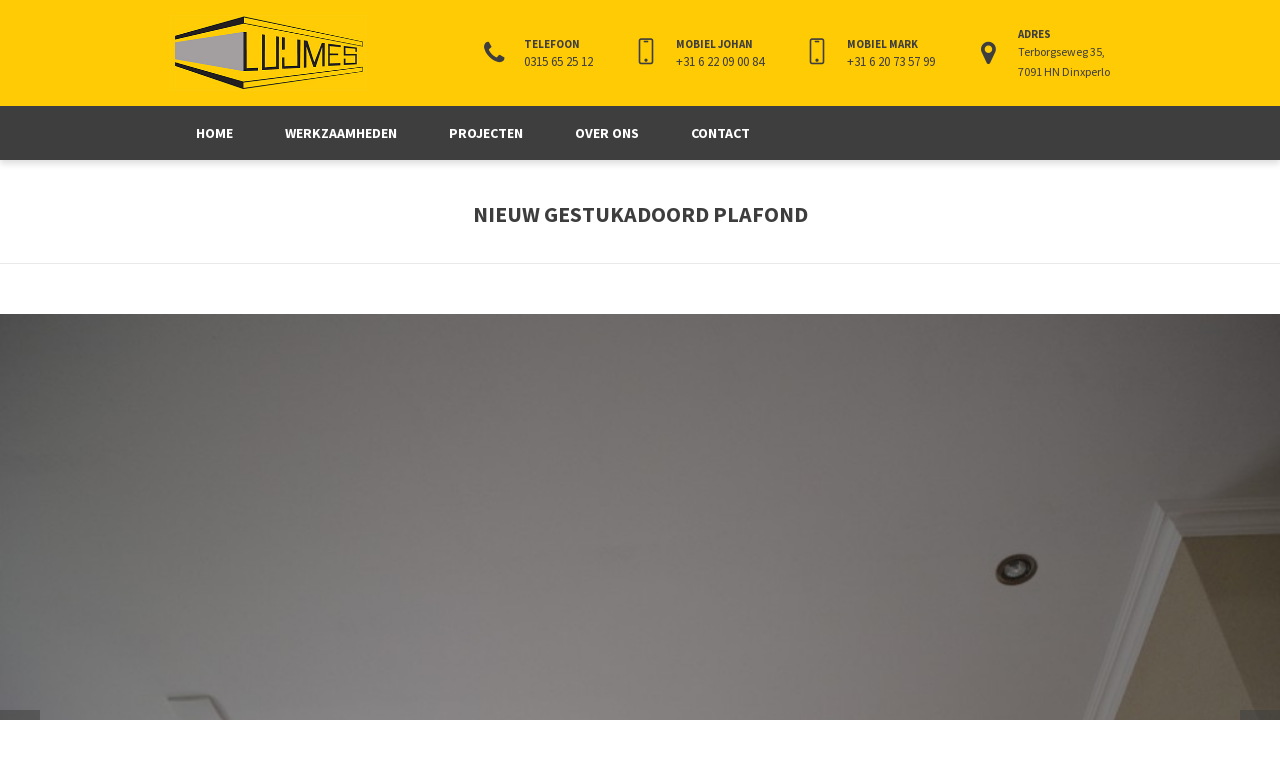

--- FILE ---
content_type: text/html; charset=UTF-8
request_url: https://www.bouwbedrijfluijmes.nl/project/nieuw-gestukadoord-plafond/
body_size: 12323
content:
<!DOCTYPE html>
<!--[if IE 8]>
<html class="ie ie8" lang="nl-NL">
<![endif]-->
<!--[if !(IE 8)]><!-->
<html lang="nl-NL" class="cmsmasters_html">
<!--<![endif]-->
<head>
<meta charset="UTF-8" />
<meta name="viewport" content="width=device-width, initial-scale=1, maximum-scale=1" />
<meta name="format-detection" content="telephone=no"/>
<link rel="profile" href="https://gmpg.org/xfn/11" />
<link rel="pingback" href="https://www.bouwbedrijfluijmes.nl/xmlrpc.php" />
<meta name='robots' content='index, follow, max-image-preview:large, max-snippet:-1, max-video-preview:-1' />

	<!-- This site is optimized with the Yoast SEO plugin v26.7 - https://yoast.com/wordpress/plugins/seo/ -->
	<title>Nieuw gestukadoord plafond | Bouwbedrijf Luijmes</title>
	<link rel="canonical" href="https://www.bouwbedrijfluijmes.nl/project/nieuw-gestukadoord-plafond/" />
	<meta property="og:locale" content="nl_NL" />
	<meta property="og:type" content="article" />
	<meta property="og:title" content="Nieuw gestukadoord plafond | Bouwbedrijf Luijmes" />
	<meta property="og:url" content="https://www.bouwbedrijfluijmes.nl/project/nieuw-gestukadoord-plafond/" />
	<meta property="og:site_name" content="Bouwbedrijf Luijmes" />
	<meta property="article:modified_time" content="2017-03-13T20:50:13+00:00" />
	<meta property="og:image" content="https://www.bouwbedrijfluijmes.nl/wp-content/uploads/2015/05/aanbouw-verbouw_spotjes.jpg" />
	<meta property="og:image:width" content="1024" />
	<meta property="og:image:height" content="682" />
	<meta property="og:image:type" content="image/jpeg" />
	<meta name="twitter:card" content="summary_large_image" />
	<script type="application/ld+json" class="yoast-schema-graph">{"@context":"https://schema.org","@graph":[{"@type":"WebPage","@id":"https://www.bouwbedrijfluijmes.nl/project/nieuw-gestukadoord-plafond/","url":"https://www.bouwbedrijfluijmes.nl/project/nieuw-gestukadoord-plafond/","name":"Nieuw gestukadoord plafond | Bouwbedrijf Luijmes","isPartOf":{"@id":"https://www.bouwbedrijfluijmes.nl/#website"},"primaryImageOfPage":{"@id":"https://www.bouwbedrijfluijmes.nl/project/nieuw-gestukadoord-plafond/#primaryimage"},"image":{"@id":"https://www.bouwbedrijfluijmes.nl/project/nieuw-gestukadoord-plafond/#primaryimage"},"thumbnailUrl":"https://www.bouwbedrijfluijmes.nl/wp-content/uploads/2015/05/aanbouw-verbouw_spotjes.jpg","datePublished":"2015-05-05T11:07:35+00:00","dateModified":"2017-03-13T20:50:13+00:00","breadcrumb":{"@id":"https://www.bouwbedrijfluijmes.nl/project/nieuw-gestukadoord-plafond/#breadcrumb"},"inLanguage":"nl-NL","potentialAction":[{"@type":"ReadAction","target":["https://www.bouwbedrijfluijmes.nl/project/nieuw-gestukadoord-plafond/"]}]},{"@type":"ImageObject","inLanguage":"nl-NL","@id":"https://www.bouwbedrijfluijmes.nl/project/nieuw-gestukadoord-plafond/#primaryimage","url":"https://www.bouwbedrijfluijmes.nl/wp-content/uploads/2015/05/aanbouw-verbouw_spotjes.jpg","contentUrl":"https://www.bouwbedrijfluijmes.nl/wp-content/uploads/2015/05/aanbouw-verbouw_spotjes.jpg","width":1024,"height":682},{"@type":"BreadcrumbList","@id":"https://www.bouwbedrijfluijmes.nl/project/nieuw-gestukadoord-plafond/#breadcrumb","itemListElement":[{"@type":"ListItem","position":1,"name":"Home","item":"https://www.bouwbedrijfluijmes.nl/"},{"@type":"ListItem","position":2,"name":"Projects","item":"https://www.bouwbedrijfluijmes.nl/project/"},{"@type":"ListItem","position":3,"name":"Nieuw gestukadoord plafond"}]},{"@type":"WebSite","@id":"https://www.bouwbedrijfluijmes.nl/#website","url":"https://www.bouwbedrijfluijmes.nl/","name":"Bouwbedrijf Luijmes","description":"Bouwen in vertrouwen!","publisher":{"@id":"https://www.bouwbedrijfluijmes.nl/#organization"},"potentialAction":[{"@type":"SearchAction","target":{"@type":"EntryPoint","urlTemplate":"https://www.bouwbedrijfluijmes.nl/?s={search_term_string}"},"query-input":{"@type":"PropertyValueSpecification","valueRequired":true,"valueName":"search_term_string"}}],"inLanguage":"nl-NL"},{"@type":"Organization","@id":"https://www.bouwbedrijfluijmes.nl/#organization","name":"Bouwbedrijf Luijmes","url":"https://www.bouwbedrijfluijmes.nl/","logo":{"@type":"ImageObject","inLanguage":"nl-NL","@id":"https://www.bouwbedrijfluijmes.nl/#/schema/logo/image/","url":"https://www.bouwbedrijfluijmes.nl/wp-content/uploads/2016/05/logo_luijmes.jpg","contentUrl":"https://www.bouwbedrijfluijmes.nl/wp-content/uploads/2016/05/logo_luijmes.jpg","width":785,"height":300,"caption":"Bouwbedrijf Luijmes"},"image":{"@id":"https://www.bouwbedrijfluijmes.nl/#/schema/logo/image/"}}]}</script>
	<!-- / Yoast SEO plugin. -->


<link rel='dns-prefetch' href='//fonts.googleapis.com' />
<link rel="alternate" type="application/rss+xml" title="Bouwbedrijf Luijmes &raquo; feed" href="https://www.bouwbedrijfluijmes.nl/feed/" />
<link rel="alternate" type="application/rss+xml" title="Bouwbedrijf Luijmes &raquo; reacties feed" href="https://www.bouwbedrijfluijmes.nl/comments/feed/" />
<link rel="alternate" title="oEmbed (JSON)" type="application/json+oembed" href="https://www.bouwbedrijfluijmes.nl/wp-json/oembed/1.0/embed?url=https%3A%2F%2Fwww.bouwbedrijfluijmes.nl%2Fproject%2Fnieuw-gestukadoord-plafond%2F" />
<link rel="alternate" title="oEmbed (XML)" type="text/xml+oembed" href="https://www.bouwbedrijfluijmes.nl/wp-json/oembed/1.0/embed?url=https%3A%2F%2Fwww.bouwbedrijfluijmes.nl%2Fproject%2Fnieuw-gestukadoord-plafond%2F&#038;format=xml" />
<style id='wp-img-auto-sizes-contain-inline-css' type='text/css'>
img:is([sizes=auto i],[sizes^="auto," i]){contain-intrinsic-size:3000px 1500px}
/*# sourceURL=wp-img-auto-sizes-contain-inline-css */
</style>
<style id='wp-emoji-styles-inline-css' type='text/css'>

	img.wp-smiley, img.emoji {
		display: inline !important;
		border: none !important;
		box-shadow: none !important;
		height: 1em !important;
		width: 1em !important;
		margin: 0 0.07em !important;
		vertical-align: -0.1em !important;
		background: none !important;
		padding: 0 !important;
	}
/*# sourceURL=wp-emoji-styles-inline-css */
</style>
<style id='wp-block-library-inline-css' type='text/css'>
:root{--wp-block-synced-color:#7a00df;--wp-block-synced-color--rgb:122,0,223;--wp-bound-block-color:var(--wp-block-synced-color);--wp-editor-canvas-background:#ddd;--wp-admin-theme-color:#007cba;--wp-admin-theme-color--rgb:0,124,186;--wp-admin-theme-color-darker-10:#006ba1;--wp-admin-theme-color-darker-10--rgb:0,107,160.5;--wp-admin-theme-color-darker-20:#005a87;--wp-admin-theme-color-darker-20--rgb:0,90,135;--wp-admin-border-width-focus:2px}@media (min-resolution:192dpi){:root{--wp-admin-border-width-focus:1.5px}}.wp-element-button{cursor:pointer}:root .has-very-light-gray-background-color{background-color:#eee}:root .has-very-dark-gray-background-color{background-color:#313131}:root .has-very-light-gray-color{color:#eee}:root .has-very-dark-gray-color{color:#313131}:root .has-vivid-green-cyan-to-vivid-cyan-blue-gradient-background{background:linear-gradient(135deg,#00d084,#0693e3)}:root .has-purple-crush-gradient-background{background:linear-gradient(135deg,#34e2e4,#4721fb 50%,#ab1dfe)}:root .has-hazy-dawn-gradient-background{background:linear-gradient(135deg,#faaca8,#dad0ec)}:root .has-subdued-olive-gradient-background{background:linear-gradient(135deg,#fafae1,#67a671)}:root .has-atomic-cream-gradient-background{background:linear-gradient(135deg,#fdd79a,#004a59)}:root .has-nightshade-gradient-background{background:linear-gradient(135deg,#330968,#31cdcf)}:root .has-midnight-gradient-background{background:linear-gradient(135deg,#020381,#2874fc)}:root{--wp--preset--font-size--normal:16px;--wp--preset--font-size--huge:42px}.has-regular-font-size{font-size:1em}.has-larger-font-size{font-size:2.625em}.has-normal-font-size{font-size:var(--wp--preset--font-size--normal)}.has-huge-font-size{font-size:var(--wp--preset--font-size--huge)}.has-text-align-center{text-align:center}.has-text-align-left{text-align:left}.has-text-align-right{text-align:right}.has-fit-text{white-space:nowrap!important}#end-resizable-editor-section{display:none}.aligncenter{clear:both}.items-justified-left{justify-content:flex-start}.items-justified-center{justify-content:center}.items-justified-right{justify-content:flex-end}.items-justified-space-between{justify-content:space-between}.screen-reader-text{border:0;clip-path:inset(50%);height:1px;margin:-1px;overflow:hidden;padding:0;position:absolute;width:1px;word-wrap:normal!important}.screen-reader-text:focus{background-color:#ddd;clip-path:none;color:#444;display:block;font-size:1em;height:auto;left:5px;line-height:normal;padding:15px 23px 14px;text-decoration:none;top:5px;width:auto;z-index:100000}html :where(.has-border-color){border-style:solid}html :where([style*=border-top-color]){border-top-style:solid}html :where([style*=border-right-color]){border-right-style:solid}html :where([style*=border-bottom-color]){border-bottom-style:solid}html :where([style*=border-left-color]){border-left-style:solid}html :where([style*=border-width]){border-style:solid}html :where([style*=border-top-width]){border-top-style:solid}html :where([style*=border-right-width]){border-right-style:solid}html :where([style*=border-bottom-width]){border-bottom-style:solid}html :where([style*=border-left-width]){border-left-style:solid}html :where(img[class*=wp-image-]){height:auto;max-width:100%}:where(figure){margin:0 0 1em}html :where(.is-position-sticky){--wp-admin--admin-bar--position-offset:var(--wp-admin--admin-bar--height,0px)}@media screen and (max-width:600px){html :where(.is-position-sticky){--wp-admin--admin-bar--position-offset:0px}}

/*# sourceURL=wp-block-library-inline-css */
</style><style id='global-styles-inline-css' type='text/css'>
:root{--wp--preset--aspect-ratio--square: 1;--wp--preset--aspect-ratio--4-3: 4/3;--wp--preset--aspect-ratio--3-4: 3/4;--wp--preset--aspect-ratio--3-2: 3/2;--wp--preset--aspect-ratio--2-3: 2/3;--wp--preset--aspect-ratio--16-9: 16/9;--wp--preset--aspect-ratio--9-16: 9/16;--wp--preset--color--black: #000000;--wp--preset--color--cyan-bluish-gray: #abb8c3;--wp--preset--color--white: #ffffff;--wp--preset--color--pale-pink: #f78da7;--wp--preset--color--vivid-red: #cf2e2e;--wp--preset--color--luminous-vivid-orange: #ff6900;--wp--preset--color--luminous-vivid-amber: #fcb900;--wp--preset--color--light-green-cyan: #7bdcb5;--wp--preset--color--vivid-green-cyan: #00d084;--wp--preset--color--pale-cyan-blue: #8ed1fc;--wp--preset--color--vivid-cyan-blue: #0693e3;--wp--preset--color--vivid-purple: #9b51e0;--wp--preset--gradient--vivid-cyan-blue-to-vivid-purple: linear-gradient(135deg,rgb(6,147,227) 0%,rgb(155,81,224) 100%);--wp--preset--gradient--light-green-cyan-to-vivid-green-cyan: linear-gradient(135deg,rgb(122,220,180) 0%,rgb(0,208,130) 100%);--wp--preset--gradient--luminous-vivid-amber-to-luminous-vivid-orange: linear-gradient(135deg,rgb(252,185,0) 0%,rgb(255,105,0) 100%);--wp--preset--gradient--luminous-vivid-orange-to-vivid-red: linear-gradient(135deg,rgb(255,105,0) 0%,rgb(207,46,46) 100%);--wp--preset--gradient--very-light-gray-to-cyan-bluish-gray: linear-gradient(135deg,rgb(238,238,238) 0%,rgb(169,184,195) 100%);--wp--preset--gradient--cool-to-warm-spectrum: linear-gradient(135deg,rgb(74,234,220) 0%,rgb(151,120,209) 20%,rgb(207,42,186) 40%,rgb(238,44,130) 60%,rgb(251,105,98) 80%,rgb(254,248,76) 100%);--wp--preset--gradient--blush-light-purple: linear-gradient(135deg,rgb(255,206,236) 0%,rgb(152,150,240) 100%);--wp--preset--gradient--blush-bordeaux: linear-gradient(135deg,rgb(254,205,165) 0%,rgb(254,45,45) 50%,rgb(107,0,62) 100%);--wp--preset--gradient--luminous-dusk: linear-gradient(135deg,rgb(255,203,112) 0%,rgb(199,81,192) 50%,rgb(65,88,208) 100%);--wp--preset--gradient--pale-ocean: linear-gradient(135deg,rgb(255,245,203) 0%,rgb(182,227,212) 50%,rgb(51,167,181) 100%);--wp--preset--gradient--electric-grass: linear-gradient(135deg,rgb(202,248,128) 0%,rgb(113,206,126) 100%);--wp--preset--gradient--midnight: linear-gradient(135deg,rgb(2,3,129) 0%,rgb(40,116,252) 100%);--wp--preset--font-size--small: 13px;--wp--preset--font-size--medium: 20px;--wp--preset--font-size--large: 36px;--wp--preset--font-size--x-large: 42px;--wp--preset--spacing--20: 0.44rem;--wp--preset--spacing--30: 0.67rem;--wp--preset--spacing--40: 1rem;--wp--preset--spacing--50: 1.5rem;--wp--preset--spacing--60: 2.25rem;--wp--preset--spacing--70: 3.38rem;--wp--preset--spacing--80: 5.06rem;--wp--preset--shadow--natural: 6px 6px 9px rgba(0, 0, 0, 0.2);--wp--preset--shadow--deep: 12px 12px 50px rgba(0, 0, 0, 0.4);--wp--preset--shadow--sharp: 6px 6px 0px rgba(0, 0, 0, 0.2);--wp--preset--shadow--outlined: 6px 6px 0px -3px rgb(255, 255, 255), 6px 6px rgb(0, 0, 0);--wp--preset--shadow--crisp: 6px 6px 0px rgb(0, 0, 0);}:where(.is-layout-flex){gap: 0.5em;}:where(.is-layout-grid){gap: 0.5em;}body .is-layout-flex{display: flex;}.is-layout-flex{flex-wrap: wrap;align-items: center;}.is-layout-flex > :is(*, div){margin: 0;}body .is-layout-grid{display: grid;}.is-layout-grid > :is(*, div){margin: 0;}:where(.wp-block-columns.is-layout-flex){gap: 2em;}:where(.wp-block-columns.is-layout-grid){gap: 2em;}:where(.wp-block-post-template.is-layout-flex){gap: 1.25em;}:where(.wp-block-post-template.is-layout-grid){gap: 1.25em;}.has-black-color{color: var(--wp--preset--color--black) !important;}.has-cyan-bluish-gray-color{color: var(--wp--preset--color--cyan-bluish-gray) !important;}.has-white-color{color: var(--wp--preset--color--white) !important;}.has-pale-pink-color{color: var(--wp--preset--color--pale-pink) !important;}.has-vivid-red-color{color: var(--wp--preset--color--vivid-red) !important;}.has-luminous-vivid-orange-color{color: var(--wp--preset--color--luminous-vivid-orange) !important;}.has-luminous-vivid-amber-color{color: var(--wp--preset--color--luminous-vivid-amber) !important;}.has-light-green-cyan-color{color: var(--wp--preset--color--light-green-cyan) !important;}.has-vivid-green-cyan-color{color: var(--wp--preset--color--vivid-green-cyan) !important;}.has-pale-cyan-blue-color{color: var(--wp--preset--color--pale-cyan-blue) !important;}.has-vivid-cyan-blue-color{color: var(--wp--preset--color--vivid-cyan-blue) !important;}.has-vivid-purple-color{color: var(--wp--preset--color--vivid-purple) !important;}.has-black-background-color{background-color: var(--wp--preset--color--black) !important;}.has-cyan-bluish-gray-background-color{background-color: var(--wp--preset--color--cyan-bluish-gray) !important;}.has-white-background-color{background-color: var(--wp--preset--color--white) !important;}.has-pale-pink-background-color{background-color: var(--wp--preset--color--pale-pink) !important;}.has-vivid-red-background-color{background-color: var(--wp--preset--color--vivid-red) !important;}.has-luminous-vivid-orange-background-color{background-color: var(--wp--preset--color--luminous-vivid-orange) !important;}.has-luminous-vivid-amber-background-color{background-color: var(--wp--preset--color--luminous-vivid-amber) !important;}.has-light-green-cyan-background-color{background-color: var(--wp--preset--color--light-green-cyan) !important;}.has-vivid-green-cyan-background-color{background-color: var(--wp--preset--color--vivid-green-cyan) !important;}.has-pale-cyan-blue-background-color{background-color: var(--wp--preset--color--pale-cyan-blue) !important;}.has-vivid-cyan-blue-background-color{background-color: var(--wp--preset--color--vivid-cyan-blue) !important;}.has-vivid-purple-background-color{background-color: var(--wp--preset--color--vivid-purple) !important;}.has-black-border-color{border-color: var(--wp--preset--color--black) !important;}.has-cyan-bluish-gray-border-color{border-color: var(--wp--preset--color--cyan-bluish-gray) !important;}.has-white-border-color{border-color: var(--wp--preset--color--white) !important;}.has-pale-pink-border-color{border-color: var(--wp--preset--color--pale-pink) !important;}.has-vivid-red-border-color{border-color: var(--wp--preset--color--vivid-red) !important;}.has-luminous-vivid-orange-border-color{border-color: var(--wp--preset--color--luminous-vivid-orange) !important;}.has-luminous-vivid-amber-border-color{border-color: var(--wp--preset--color--luminous-vivid-amber) !important;}.has-light-green-cyan-border-color{border-color: var(--wp--preset--color--light-green-cyan) !important;}.has-vivid-green-cyan-border-color{border-color: var(--wp--preset--color--vivid-green-cyan) !important;}.has-pale-cyan-blue-border-color{border-color: var(--wp--preset--color--pale-cyan-blue) !important;}.has-vivid-cyan-blue-border-color{border-color: var(--wp--preset--color--vivid-cyan-blue) !important;}.has-vivid-purple-border-color{border-color: var(--wp--preset--color--vivid-purple) !important;}.has-vivid-cyan-blue-to-vivid-purple-gradient-background{background: var(--wp--preset--gradient--vivid-cyan-blue-to-vivid-purple) !important;}.has-light-green-cyan-to-vivid-green-cyan-gradient-background{background: var(--wp--preset--gradient--light-green-cyan-to-vivid-green-cyan) !important;}.has-luminous-vivid-amber-to-luminous-vivid-orange-gradient-background{background: var(--wp--preset--gradient--luminous-vivid-amber-to-luminous-vivid-orange) !important;}.has-luminous-vivid-orange-to-vivid-red-gradient-background{background: var(--wp--preset--gradient--luminous-vivid-orange-to-vivid-red) !important;}.has-very-light-gray-to-cyan-bluish-gray-gradient-background{background: var(--wp--preset--gradient--very-light-gray-to-cyan-bluish-gray) !important;}.has-cool-to-warm-spectrum-gradient-background{background: var(--wp--preset--gradient--cool-to-warm-spectrum) !important;}.has-blush-light-purple-gradient-background{background: var(--wp--preset--gradient--blush-light-purple) !important;}.has-blush-bordeaux-gradient-background{background: var(--wp--preset--gradient--blush-bordeaux) !important;}.has-luminous-dusk-gradient-background{background: var(--wp--preset--gradient--luminous-dusk) !important;}.has-pale-ocean-gradient-background{background: var(--wp--preset--gradient--pale-ocean) !important;}.has-electric-grass-gradient-background{background: var(--wp--preset--gradient--electric-grass) !important;}.has-midnight-gradient-background{background: var(--wp--preset--gradient--midnight) !important;}.has-small-font-size{font-size: var(--wp--preset--font-size--small) !important;}.has-medium-font-size{font-size: var(--wp--preset--font-size--medium) !important;}.has-large-font-size{font-size: var(--wp--preset--font-size--large) !important;}.has-x-large-font-size{font-size: var(--wp--preset--font-size--x-large) !important;}
/*# sourceURL=global-styles-inline-css */
</style>

<style id='classic-theme-styles-inline-css' type='text/css'>
/*! This file is auto-generated */
.wp-block-button__link{color:#fff;background-color:#32373c;border-radius:9999px;box-shadow:none;text-decoration:none;padding:calc(.667em + 2px) calc(1.333em + 2px);font-size:1.125em}.wp-block-file__button{background:#32373c;color:#fff;text-decoration:none}
/*# sourceURL=/wp-includes/css/classic-themes.min.css */
</style>
<link rel='stylesheet' id='contact-form-7-css' href='https://www.bouwbedrijfluijmes.nl/wp-content/plugins/contact-form-7/includes/css/styles.css?ver=6.1.4' type='text/css' media='all' />
<link rel='stylesheet' id='theme-style-css' href='https://www.bouwbedrijfluijmes.nl/wp-content/themes/construction-pro/style.css?ver=1.0.0' type='text/css' media='screen, print' />
<link rel='stylesheet' id='theme-adapt-css' href='https://www.bouwbedrijfluijmes.nl/wp-content/themes/construction-pro/css/adaptive.css?ver=1.0.0' type='text/css' media='screen, print' />
<link rel='stylesheet' id='theme-retina-css' href='https://www.bouwbedrijfluijmes.nl/wp-content/themes/construction-pro/css/retina.css?ver=1.0.0' type='text/css' media='screen' />
<link rel='stylesheet' id='theme-icons-css' href='https://www.bouwbedrijfluijmes.nl/wp-content/themes/construction-pro/css/fontello.css?ver=1.0.0' type='text/css' media='screen' />
<link rel='stylesheet' id='animate-css' href='https://www.bouwbedrijfluijmes.nl/wp-content/themes/construction-pro/css/animate.css?ver=1.0.0' type='text/css' media='screen' />
<link rel='stylesheet' id='ilightbox-css' href='https://www.bouwbedrijfluijmes.nl/wp-content/themes/construction-pro/css/ilightbox.css?ver=2.2.0' type='text/css' media='screen' />
<link rel='stylesheet' id='ilightbox-skin-mac-css' href='https://www.bouwbedrijfluijmes.nl/wp-content/themes/construction-pro/css/ilightbox-skins/mac-skin.css?ver=2.2.0' type='text/css' media='screen' />
<link rel='stylesheet' id='theme-fonts-schemes-css' href='https://www.bouwbedrijfluijmes.nl/wp-content/uploads/cmsmasters_styles/construction-pro.css?ver=1.0.0' type='text/css' media='screen' />
<link rel='stylesheet' id='cmsmasters-google-fonts-css' href='//fonts.googleapis.com/css?family=Source+Sans+Pro%3A300%2C300italic%2C400%2C400italic%2C700%2C700italic&#038;ver=6.9' type='text/css' media='all' />
<script type="text/javascript" src="https://www.bouwbedrijfluijmes.nl/wp-includes/js/jquery/jquery.min.js?ver=3.7.1" id="jquery-core-js"></script>
<script type="text/javascript" src="https://www.bouwbedrijfluijmes.nl/wp-includes/js/jquery/jquery-migrate.min.js?ver=3.4.1" id="jquery-migrate-js"></script>
<script type="text/javascript" src="https://www.bouwbedrijfluijmes.nl/wp-content/themes/construction-pro/js/jsLibraries.min.js?ver=1.0.0" id="libs-js"></script>
<script type="text/javascript" src="https://www.bouwbedrijfluijmes.nl/wp-content/themes/construction-pro/js/jquery.iLightBox.min.js?ver=2.2.0" id="iLightBox-js"></script>
<link rel="https://api.w.org/" href="https://www.bouwbedrijfluijmes.nl/wp-json/" /><link rel="EditURI" type="application/rsd+xml" title="RSD" href="https://www.bouwbedrijfluijmes.nl/xmlrpc.php?rsd" />
<meta name="generator" content="WordPress 6.9" />
<link rel='shortlink' href='https://www.bouwbedrijfluijmes.nl/?p=1594' />
<style type="text/css">
	.header_top,
	.header_top_outer,
	.header_top_inner, 
	.header_top_aligner, 
	.header_top_donation_but {
		height : 30px;
	}
	
	.header_mid,
	.header_mid_outer,
	.header_mid .header_mid_inner .search_wrap_inner,
	.header_mid .header_mid_inner .header_donation_but_wrap_inner,
	.header_mid .header_mid_inner .slogan_wrap_inner,
	.header_mid .header_mid_inner .social_wrap_inner,
	.header_mid .header_mid_inner nav > div > ul,
	.header_mid .header_mid_inner nav > div > ul > li,
	.header_mid .header_mid_inner nav > div > ul > li > a,
	.header_mid .header_mid_inner .logo,
	.header_mid .header_mid_inner .resp_nav_wrap_inner, 
	.header_mid .header_mid_inner .slogan_wrap_inner .slogan_wrap_text .cmsmasters_meta_block, 
	.header_mid .header_mid_inner .resp_nav_wrap {
		height : 106px;
	}
	
	.header_bot,
	.header_bot_outer,
	.header_bot .header_bot_inner .resp_nav_wrap,
	.header_bot .header_bot_inner nav > div > ul,
	.header_bot .header_bot_inner nav > div > ul > li,
	.header_bot .header_bot_inner nav > div > ul > li > a, 
	.header_bot .header_bot_inner .slogan_wrap {
		height : 54px;
	}
	
	#page.cmsmasters_heading_after_header #middle, 
	#page.cmsmasters_heading_under_header #middle .headline .headline_outer {
		padding-top : 106px;
	}
	
	#page.cmsmasters_heading_after_header.enable_header_top #middle, 
	#page.cmsmasters_heading_under_header.enable_header_top #middle .headline .headline_outer {
		padding-top : 136px;
	}
	
	#page.cmsmasters_heading_after_header.enable_header_bottom #middle, 
	#page.cmsmasters_heading_under_header.enable_header_bottom #middle .headline .headline_outer {
		padding-top : 54px;
	}
	
	#page.cmsmasters_heading_after_header.enable_header_top.enable_header_bottom #middle, 
	#page.cmsmasters_heading_under_header.enable_header_top.enable_header_bottom #middle .headline .headline_outer {
		padding-top : 190px;
	}
	
	.cmsmasters_dynamic_cart .widget_shopping_cart_content, 
	.cmsmasters_added_product_info {
		margin-top : 48px;
	}
	
	@media only screen and (max-width: 1024px) {
		.header_top,
		.header_top_outer,
		.header_top_inner,
		.header_top_aligner,
		.header_top_donation_but,
		.header_mid,
		.header_mid_outer,
		.header_mid .header_mid_inner nav > div > ul,
		.header_mid .header_mid_inner nav > div > ul > li,
		.header_mid .header_mid_inner nav > div > ul > li > a,
		.header_bot,
		.header_bot_outer,
		.header_bot .header_bot_inner nav > div > ul,
		.header_bot .header_bot_inner nav > div > ul > li,
		.header_bot .header_bot_inner nav > div > ul > li > a {
			height : auto;
		}
		
		#page.cmsmasters_heading_after_header #middle, 
		#page.cmsmasters_heading_under_header #middle .headline .headline_outer, 
		#page.cmsmasters_heading_after_header.enable_header_top #middle, 
		#page.cmsmasters_heading_under_header.enable_header_top #middle .headline .headline_outer, 
		#page.cmsmasters_heading_after_header.enable_header_bottom #middle, 
		#page.cmsmasters_heading_under_header.enable_header_bottom #middle .headline .headline_outer, 
		#page.cmsmasters_heading_after_header.enable_header_top.enable_header_bottom #middle, 
		#page.cmsmasters_heading_under_header.enable_header_top.enable_header_bottom #middle .headline .headline_outer {
			padding-top : 0 !important;
		}
	}
	
	@media only screen and (max-width: 950px) {
		#page #header .header_mid .header_mid_outer .header_mid_inner .slogan_wrap,
		#page #header .header_mid .header_mid_outer .header_mid_inner .search_wrap .search_wrap_inner {
			height: auto;
		}
	}
.cmsmasters_footer_list li a:before {
color:#F3C14B;
margin-right:6px
}

#cmsmasters_latest_projects_mrgn .cmsmasters_project_filter_wrap {
margin-left:-4%;
margin-right:-4%
}

.cmsmasters_home_portfolio_m2 .cmsmasters_items_filter_wrap {
position:absolute;
margin:-180px 0 0;
width:100%;
}

.cmsmasters_home_portfolio_m2 .cmsmasters_wrap_portfolio {
padding-top:145px;
}

.cmsmasters_home_icons_styles .icon_box_heading:before {
z-index:1;
padding-top: 10px;
}

.cmsmasters_home_icons_styles .icon_box_heading span {
z-index:2;
}
@media only screen and (min-width: 1024px) {
.cmsmasters_home_icons_styles .icon_box_heading span {
    padding-left: 40px;
    margin-top: -30px;
    display: block;
   overflow:visible;
}
}

.cmsmasters_homepage_contact_form input,.cmsmasters_homepage_contact_form select,.cmsmasters_homepage_contact_form textarea {
box-shadow:none!important;
}

@media only screen and (min-width: 1024px) {
.cmsmasters_home_fb_construct {
margin-top:-50px;
z-index:2;
}
}

@media only screen and (min-width: 768px) {
.cmsmasters_home_portfolio_m .cmsmasters_column {
margin-top:-65px;
z-index:2;
}
}

@media only screen and (min-width: 767px) {
.cmsmasters_home_icons_styles .one_third .cmsmasters_icon_box .icon_box_heading > span {
	display:block;
  }
}

@media only screen and (max-width: 1024px) {
.cmsmasters_home_icons_styles .cmsmasters_column {
overflow:visible;
}

#cmsmasters_latest_projects_mrgn .cmsmasters_latest_projects_mrgn_column {
overflow:visible;
}

#cmsmasters_latest_projects_mrgn .portfolio .project {
padding-left:40px;
padding-right:40px;
}

.cmsmasters_home_portfolio_m2 .cmsmasters_column {
overflow:visible;
}
}

@media only screen and (max-width: 787px) {
.cmsmasters_home_fb_construct {
margin-top:40px;
}
}

@media all and (max-width: 1024px) and (min-width: 768px) and (orientation: landscape) {
.cmsmasters_home_fb_construct {
margin-top:40px;
}
}
@media only screen and (max-width: 768px) {
.cmsmasters_home_portfolio_m {
padding-top:80px;
}

.cmsmasters_home_fb_construct .featured_block_text span {
font-size:14px!important;
}
}
	#footer.cmsmasters_footer_default .footer_inner {
		min-height:362px;
	}
	
	.fixed_footer #main {
		margin-bottom:442px;
	}
</style><link rel="icon" href="https://www.bouwbedrijfluijmes.nl/wp-content/uploads/2017/03/cropped-favicon-1-32x32.png" sizes="32x32" />
<link rel="icon" href="https://www.bouwbedrijfluijmes.nl/wp-content/uploads/2017/03/cropped-favicon-1-192x192.png" sizes="192x192" />
<link rel="apple-touch-icon" href="https://www.bouwbedrijfluijmes.nl/wp-content/uploads/2017/03/cropped-favicon-1-180x180.png" />
<meta name="msapplication-TileImage" content="https://www.bouwbedrijfluijmes.nl/wp-content/uploads/2017/03/cropped-favicon-1-270x270.png" />
</head>
<body data-rsssl=1 class="wp-singular project-template-default single single-project postid-1594 single-format-standard wp-theme-construction-pro metaslider-plugin">
	
<!-- _________________________ Start Page _________________________ -->
<div id="page" class="chrome_only cmsmasters_liquid fixed_header fixed_footer enable_header_bottom cmsmasters_heading_under_header hfeed site">


<!-- _________________________ Start Main _________________________ -->
<div id="main">
	
<!-- _________________________ Start Header _________________________ -->
<header id="header">
	<div class="header_mid" data-height="106"><div class="header_mid_outer"><div class="header_mid_inner "><div class="logo_wrap">
<style type="text/css">
	.header_mid .header_mid_inner .logo_wrap {
		width : 277px;
	}
</style>
<a href="https://www.bouwbedrijfluijmes.nl/" title="Bouwbedrijf Luijmes" class="logo">
	<img src="https://www.bouwbedrijfluijmes.nl/wp-content/uploads/2016/05/logo_luijmes-1.jpg" alt="Bouwbedrijf Luijmes" />
<style type="text/css">
	.header_mid_inner .logo .logo_retina {
		width : 196.5px;
	}
</style>
<img class="logo_retina" src="https://www.bouwbedrijfluijmes.nl/wp-content/uploads/2016/05/logo_luijmes-1.jpg" alt="Bouwbedrijf Luijmes" width="196.5" height="75" /></a>
</div><div class="slogan_wrap"><div class="slogan_wrap_inner"><div class="slogan_wrap_text"><div class="cmsmasters_meta_block">
	<div class="cmsmasters_meta_block_aligner">
		<div class="cmsmasters_meta_block_cell cmsmasters-icon-phone">
			<div>
				<h5>Telefoon</h5>
				<p><a href="tel:0315652512">0315 65 25 12</a></p>
			</div>
		</div>
	</div>
	<div class="cmsmasters_meta_block_aligner">
		<div class="cmsmasters_meta_block_cell cmsmasters-icon-phone-4">
			<div>
				<h5>Mobiel Johan</h5>
				<p><a href="tel:+31622090084">+31 6 22 09 00 84</a></p>
			</div>
		</div>
	</div>
	<div class="cmsmasters_meta_block_aligner">
		<div class="cmsmasters_meta_block_cell cmsmasters-icon-phone-4">
			<div>
				<h5>Mobiel Mark</h5>
				<p><a href="tel:+31620735799">+31 6 20 73 57 99</a></p>
			</div>
		</div>
	</div>
	<div class="cmsmasters_meta_block_aligner">
		<div class="cmsmasters_meta_block_cell cmsmasters-icon-location">
			<div>
				<h5>Adres</h5>
				<p style="color:#3e3e3e">Terborgseweg 35,<br />7091 HN Dinxperlo</p>
			</div>
		</div>
	</div>
</div></div></div></div></div></div></div><div class="header_bot" data-height="54"><div class="header_bot_outer"><div class="header_bot_inner"><div class="resp_nav_wrap"><div class="resp_nav_wrap_inner"><div class="resp_nav_content"><a class="responsive_nav cmsmasters_theme_icon_resp_nav" href="javascript:void(0);"></a></div></div></div><!-- _________________________ Start Navigation _________________________ --><nav role="navigation"><div class="menu-home-container"><ul id="navigation" class="navigation"><li id="menu-item-10724" class="menu-item menu-item-type-post_type menu-item-object-page menu-item-home menu-item-10724 menu-item-depth-0"><a href="https://www.bouwbedrijfluijmes.nl/"><span>Home</span></a></li>
<li id="menu-item-11169" class="menu-item menu-item-type-custom menu-item-object-custom menu-item-has-children menu-item-11169 menu-item-depth-0"><a><span>Werkzaamheden</span></a>
<ul class="sub-menu">
	<li id="menu-item-10730" class="menu-item menu-item-type-post_type menu-item-object-page menu-item-10730 menu-item-depth-1"><a href="https://www.bouwbedrijfluijmes.nl/nieuwbouw/"><span>Nieuwbouw</span></a>	</li>
	<li id="menu-item-10729" class="menu-item menu-item-type-post_type menu-item-object-page menu-item-10729 menu-item-depth-1"><a href="https://www.bouwbedrijfluijmes.nl/aan-en-verbouw/"><span>Aan- en verbouw</span></a>	</li>
	<li id="menu-item-10728" class="menu-item menu-item-type-post_type menu-item-object-page menu-item-10728 menu-item-depth-1"><a href="https://www.bouwbedrijfluijmes.nl/timmerwerk/"><span>Timmerwerk</span></a>	</li>
	<li id="menu-item-10727" class="menu-item menu-item-type-post_type menu-item-object-page menu-item-10727 menu-item-depth-1"><a href="https://www.bouwbedrijfluijmes.nl/metselwerk/"><span>Metselwerk</span></a>	</li>
	<li id="menu-item-11015" class="menu-item menu-item-type-post_type menu-item-object-page menu-item-11015 menu-item-depth-1"><a href="https://www.bouwbedrijfluijmes.nl/tegelwerk/"><span>Tegelwerk</span></a>	</li>
	<li id="menu-item-11014" class="menu-item menu-item-type-post_type menu-item-object-page menu-item-11014 menu-item-depth-1"><a href="https://www.bouwbedrijfluijmes.nl/onderhoudswerkzaamheden/"><span>Onderhoudswerkzaamheden</span></a>	</li>
	<li id="menu-item-11013" class="menu-item menu-item-type-post_type menu-item-object-page menu-item-11013 menu-item-depth-1"><a href="https://www.bouwbedrijfluijmes.nl/kozijnen-ramen-en-deuren/"><span>Kozijnen, ramen en deuren</span></a>	</li>
	<li id="menu-item-11012" class="menu-item menu-item-type-post_type menu-item-object-page menu-item-11012 menu-item-depth-1"><a href="https://www.bouwbedrijfluijmes.nl/gevelbekleding/"><span>Gevelbekleding</span></a>	</li>
	<li id="menu-item-11011" class="menu-item menu-item-type-post_type menu-item-object-page menu-item-11011 menu-item-depth-1"><a href="https://www.bouwbedrijfluijmes.nl/dakramen-en-accessoires/"><span>Dakramen en accessoires</span></a>	</li>
</ul>
</li>
<li id="menu-item-10726" class="menu-item menu-item-type-post_type menu-item-object-page menu-item-10726 menu-item-depth-0"><a href="https://www.bouwbedrijfluijmes.nl/projecten/"><span>Projecten</span></a></li>
<li id="menu-item-10716" class="menu-item menu-item-type-post_type menu-item-object-page menu-item-10716 menu-item-depth-0"><a href="https://www.bouwbedrijfluijmes.nl/over-ons/"><span>Over ons</span></a></li>
<li id="menu-item-10679" class="menu-item menu-item-type-post_type menu-item-object-page menu-item-10679 menu-item-depth-0"><a href="https://www.bouwbedrijfluijmes.nl/contact/"><span>Contact</span></a></li>
</ul></div><div class="cl"></div></nav><!-- _________________________ Finish Navigation _________________________ --></div></div></div></header>
<!-- _________________________ Finish Header _________________________ -->

	
<!-- _________________________ Start Middle _________________________ -->
<div id="middle">
<style type="text/css">.headline_color {
				background-color:;
			}
			.headline_aligner, 
			.cmsmasters_breadcrumbs_aligner {
				min-height:300px;
			}
			
			@media only screen and (max-width: 767px) {
				.headline_aligner, 
				.cmsmasters_breadcrumbs_aligner {
					min-height:200px;
				}
			}
		</style>
		<div class="headline cmsmasters_color_scheme_default">
			<div class="headline_outer cmsmasters_headline_disabled">
				<div class="headline_color"></div></div>
		</div><div class="middle_inner">
<div class="content_wrap fullwidth project_page">

<!--_________________________ Start Content _________________________ -->
<div class="middle_content entry" role="main">
	<div class="portfolio opened-article">

<!--_________________________ Start Standard Project _________________________ -->

<article id="post-1594" class="post-1594 project type-project status-publish format-standard has-post-thumbnail hentry pj-categs-aanbouw-verbouw">
<header class="cmsmasters_project_header entry-header"><h1 class="cmsmasters_project_title entry-title">Nieuw gestukadoord plafond</h1></header><div class="project_content">				<script type="text/javascript">
					jQuery(document).ready(function () {
						jQuery('.cmsmasters_slider_696fe6f574d85').owlCarousel( { 
							singleItem : 		true, 
							transitionStyle : 	false, 
							rewindNav : 		true, 
							slideSpeed : 		200, 
							paginationSpeed : 	800, 
							rewindSpeed : 		1000, 
							autoPlay : 			false, 
							stopOnHover : 		false, 
							pagination : 		false, 
							autoHeight : 		true, 
							navigation : 		true, 
							navigationText: [
								"<span class=\"cmsmasters_prev_arrow\"><span></span></span>", "<span class=\"cmsmasters_next_arrow\"><span></span></span>"
							]
						} );
					} );
				</script>
				<div id="cmsmasters_owl_carousel_1594" class="cmsmasters_slider_696fe6f574d85 cmsmasters_big_btns cmsmasters_owl_slider">
				<div><figure><img width="1024" height="682" src="https://www.bouwbedrijfluijmes.nl/wp-content/uploads/2015/05/aanbouw-verbouw_spotjes.jpg" class="full-width" alt="Nieuw gestukadoord plafond" title="aanbouw-verbouw_spotjes" decoding="async" fetchpriority="high" srcset="https://www.bouwbedrijfluijmes.nl/wp-content/uploads/2015/05/aanbouw-verbouw_spotjes.jpg 1024w, https://www.bouwbedrijfluijmes.nl/wp-content/uploads/2015/05/aanbouw-verbouw_spotjes-300x200.jpg 300w, https://www.bouwbedrijfluijmes.nl/wp-content/uploads/2015/05/aanbouw-verbouw_spotjes-768x512.jpg 768w, https://www.bouwbedrijfluijmes.nl/wp-content/uploads/2015/05/aanbouw-verbouw_spotjes-580x386.jpg 580w, https://www.bouwbedrijfluijmes.nl/wp-content/uploads/2015/05/aanbouw-verbouw_spotjes-860x573.jpg 860w" sizes="(max-width: 1024px) 100vw, 1024px" /></figure></div><div><figure><img width="1024" height="682" src="https://www.bouwbedrijfluijmes.nl/wp-content/uploads/2015/05/aanbouw-verbouw_spotjes2.jpg" class="full-width" alt="Nieuw gestukadoord plafond" title="aanbouw-verbouw_spotjes2" decoding="async" srcset="https://www.bouwbedrijfluijmes.nl/wp-content/uploads/2015/05/aanbouw-verbouw_spotjes2.jpg 1024w, https://www.bouwbedrijfluijmes.nl/wp-content/uploads/2015/05/aanbouw-verbouw_spotjes2-300x200.jpg 300w, https://www.bouwbedrijfluijmes.nl/wp-content/uploads/2015/05/aanbouw-verbouw_spotjes2-768x512.jpg 768w, https://www.bouwbedrijfluijmes.nl/wp-content/uploads/2015/05/aanbouw-verbouw_spotjes2-580x386.jpg 580w, https://www.bouwbedrijfluijmes.nl/wp-content/uploads/2015/05/aanbouw-verbouw_spotjes2-860x573.jpg 860w" sizes="(max-width: 1024px) 100vw, 1024px" /></figure></div>				</div>
			<div class="cmsmasters_project_content entry-content">
<style type="text/css"></style><div class="cl"></div></div><aside class="post_nav"><span class="cmsmasters_prev_post"><a href="https://www.bouwbedrijfluijmes.nl/project/nieuwe-keralit-gevel/" rel="prev">Nieuwe Keralit gevel</a><span class="cmsmasters_prev_arrow"><span></span></span></span><span class="cmsmasters_next_post"><a href="https://www.bouwbedrijfluijmes.nl/project/schouw-naar-vrijstaande-kachel/" rel="next">Van schouw naar vrijstaande kachel</a><span class="cmsmasters_next_arrow"><span></span></span></span></aside></div>	<div class="cl"></div>
</article>
<!--_________________________ Finish Standard Project _________________________ -->

</div></div>
<!-- _________________________ Finish Content _________________________ -->


		</div>
	</div>
</div>
<!-- _________________________ Finish Middle _________________________ -->
	<!-- _________________________ Start Bottom _________________________ -->
	<div id="bottom" class="cmsmasters_color_scheme_third">
		<div class="bottom_bg">
			<div class="bottom_outer">
				<div class="bottom_inner sidebar_layout_14141414">
	<aside id="text-5" class="widget widget_text">			<div class="textwidget"><p><a class="logo" style="display: block; margin-bottom: 20px;" title="Bouwbedrijf Luijmes" href="https://www.bouwbedrijfluijmes.nl/"><img decoding="async" src="https://www.bouwbedrijfluijmes.nl/wp-content/uploads/2016/05/logo_luijmes-1.jpg" alt="Bouwbedrijf Luijmes" /></a></p>
<h4>KVK &amp; BTW NUMMER</h4>
<p>KVK nr: 09025301</p>
<p>BTW nr: NL006710864B01</p>
</div>
		</aside><aside id="text-3" class="widget widget_text"><h4 class="widgettitle">Werkzaamheden</h4>			<div class="textwidget"><ul class="cmsmasters_footer_list">
  <li><a  class="cmsmasters-icon-check-1" href="https://www.bouwbedrijfluijmes.nl/nieuwbouw/">Nieuwbouw</a></li>
  <li><a  class="cmsmasters-icon-check-1" href="https://www.bouwbedrijfluijmes.nl/aan-en-verbouw/">Aan- en verbouw</a></li>
  <li><a  class="cmsmasters-icon-check-1" href="https://www.bouwbedrijfluijmes.nl/timmerwerk/">Timmerwerk</a></li>
  <li><a  class="cmsmasters-icon-check-1" href="https://www.bouwbedrijfluijmes.nl/metselwerk/">Metselwerk</a></li>
  <li><a  class="cmsmasters-icon-check-1" href="https://www.bouwbedrijfluijmes.nl/tegelwerk/">Tegelwerk</a></li>
  <li><a  class="cmsmasters-icon-check-1" href="https://www.bouwbedrijfluijmes.nl/onderhoudswerkzaamheden/">Onderhoudswerkzaamheden</a></li>
  <li><a  class="cmsmasters-icon-check-1" href="https://www.bouwbedrijfluijmes.nl/kozijnen-ramen-en-deuren/">Kozijnen, ramen en deuren</a></li>
  <li><a  class="cmsmasters-icon-check-1" href="https://www.bouwbedrijfluijmes.nl/gevelbekleding/">Gevelbekleding</a></li>
  <li><a  class="cmsmasters-icon-check-1" href="https://www.bouwbedrijfluijmes.nl/dakramen-en-accessoires/">Dakramen en accessoires</a></li>
 </ul></div>
		</aside><aside id="custom-latest-projects-3" class="widget widget_custom_latest_projects_entries"><script type="text/javascript">jQuery(document).ready(function () { jQuery("#custom-latest-projects-3 .owl-carousel").owlCarousel( { singleItem : true, slideSpeed : 800, pagination: false, navigation : true, navigationText : 	[ "<span class=\"cmsmasters_prev_arrow\"><span></span></span>", "<span class=\"cmsmasters_next_arrow\"><span></span></span>" ] } );} ); </script><h4 class="widgettitle">Projecten</h4><div class="widget_custom_projects_entries_slides owl-carousel"><div class="latest_pj_item"><div class="latest_pj_img"><img width="580" height="400" src="https://www.bouwbedrijfluijmes.nl/wp-content/uploads/2020/07/Glazen-lichtstraat-in-overkapping-4-580x400.jpeg" class="full-width wp-post-image" alt="Glazen lichtstraat in overkapping" title="Glazen lichtstraat in overkapping" style="width:100%; height:auto;" decoding="async" srcset="https://www.bouwbedrijfluijmes.nl/wp-content/uploads/2020/07/Glazen-lichtstraat-in-overkapping-4-580x400.jpeg 580w, https://www.bouwbedrijfluijmes.nl/wp-content/uploads/2020/07/Glazen-lichtstraat-in-overkapping-4-1024x705.jpeg 1024w" sizes="(max-width: 580px) 100vw, 580px" /></div><div class="pj_ddn"><header class="entry-header"><h4 class="entry-title"><a href="https://www.bouwbedrijfluijmes.nl/project/glazen-lichtstraat-in-overkapping/">Glazen lichtstraat in overkapping</a></h4></header><div class="cmsmasters_slider_project_body_info"><div class="cmsmasters_slider_project_meta_info"></div><div class="cmsmasters_slider_project_cont_info"><span class="cmsmasters_project_category">In <a href="https://www.bouwbedrijfluijmes.nl/werkzaamheden/aanbouw-verbouw/" class="cmsmasters_cat_color cmsmasters_cat_17" rel="category tag">Aan- en verbouw</a></span></div></div></div></div><div class="latest_pj_item"><div class="latest_pj_img"><img width="580" height="400" src="https://www.bouwbedrijfluijmes.nl/wp-content/uploads/2017/03/DSC_0020-682x1024-580x400.jpg" class="full-width wp-post-image" alt="Bestaande binnendeuren vervangen" title="Bestaande binnendeuren vervangen" style="width:100%; height:auto;" decoding="async" loading="lazy" /></div><div class="pj_ddn"><header class="entry-header"><h4 class="entry-title"><a href="https://www.bouwbedrijfluijmes.nl/project/bestaande-binnendeuren-vervangen/">Bestaande binnendeuren vervangen</a></h4></header><div class="cmsmasters_slider_project_body_info"><div class="cmsmasters_slider_project_meta_info"></div><div class="cmsmasters_slider_project_cont_info"><span class="cmsmasters_project_category">In <a href="https://www.bouwbedrijfluijmes.nl/werkzaamheden/kozijnen-ramen-en-deuren/" class="cmsmasters_cat_color cmsmasters_cat_36" rel="category tag">Kozijnen, ramen en deuren</a></span></div></div></div></div><div class="latest_pj_item"><div class="latest_pj_img"><img width="580" height="400" src="https://www.bouwbedrijfluijmes.nl/wp-content/uploads/2017/03/DSC_0046-682x1024-580x400.jpg" class="full-width wp-post-image" alt="Plaatsen nieuwe voordeur (hout)" title="Plaatsen nieuwe voordeur (hout)" style="width:100%; height:auto;" decoding="async" loading="lazy" /></div><div class="pj_ddn"><header class="entry-header"><h4 class="entry-title"><a href="https://www.bouwbedrijfluijmes.nl/project/plaatsen-nieuwe-voordeur-hout/">Plaatsen nieuwe voordeur (hout)</a></h4></header><div class="cmsmasters_slider_project_body_info"><div class="cmsmasters_slider_project_meta_info"></div><div class="cmsmasters_slider_project_cont_info"><span class="cmsmasters_project_category">In <a href="https://www.bouwbedrijfluijmes.nl/werkzaamheden/kozijnen-ramen-en-deuren/" class="cmsmasters_cat_color cmsmasters_cat_36" rel="category tag">Kozijnen, ramen en deuren</a></span></div></div></div></div></div></aside><aside id="text-4" class="widget widget_text"><h4 class="widgettitle">Adresgegevens</h4>			<div class="textwidget"><p><span class="contact_widget_email cmsmasters_theme_icon_user_mail"><a class="email" href="mailto:info@bouwbedrijfluijmes.nl">info@bouwbedrijfluijmes.nl</a></span></p>
<p><span class="contact_widget_phone cmsmasters_theme_icon_user_phone"><a class="tel" href="tel:0315652512">0315 65 25 12</a></span></p>
<p><span class="contact_widget_phone cmsmasters_theme_icon_user_phone cmsmasters-icon-phone-4">Johan <a class="tel" href="tel:+31622090084">+31 6 22 09 00 84</a></span></p>
<p><span class="contact_widget_phone cmsmasters_theme_icon_user_phone cmsmasters-icon-phone-4">Mark <a class="tel" href="tel:+31620735799">+31 6 20 73 57 99</a></span></p>
<div class="adr adress_wrap cmsmasters_theme_icon_user_address"><span class="street-address contact_widget_address">Terborgseweg 35, 7091 HN Dinxperlo</span></div>
</div>
		</aside>				</div>
			</div>
		</div>
	</div>
	<!-- _________________________ Finish Bottom _________________________ -->
	<a href="javascript:void(0);" id="slide_top" class="cmsmasters_theme_icon_slide_top"></a>
</div>
<!-- _________________________ Finish Main _________________________ -->

<!-- _________________________ Start Footer _________________________ -->
<footer id="footer" role="contentinfo" class="cmsmasters_color_scheme_footer cmsmasters_footer_default">
	<div class="footer_bg">
		<div class="footer_inner">
		<a href="https://www.bouwbedrijfluijmes.nl/" title="Bouwbedrijf Luijmes" class="logo">
	<img src="https://www.bouwbedrijfluijmes.nl/wp-content/uploads/2016/05/logo_luijmes-zwart_wit.jpg" alt="Bouwbedrijf Luijmes" /><img class="footer_logo_retina" src="https://www.bouwbedrijfluijmes.nl/wp-content/uploads/2016/05/logo_luijmes-zwart_wit.jpg" alt="Bouwbedrijf Luijmes" width="392.5" height="150" /></a>
		</div>
	</div>
	<div class="footer_copyright_wrapper"><span class="copyright">Copyright © 2019 Bouwbedrijf Luijmes | Website gerealiseerd door <a href="http://www.onlinesteps.nl/" target="_blank"><strong>Onlinesteps</strong></a></span></div>
</footer>
<!-- _________________________ Finish Footer _________________________ -->

</div>
<!-- _________________________ Finish Page _________________________ -->

<script type="speculationrules">
{"prefetch":[{"source":"document","where":{"and":[{"href_matches":"/*"},{"not":{"href_matches":["/wp-*.php","/wp-admin/*","/wp-content/uploads/*","/wp-content/*","/wp-content/plugins/*","/wp-content/themes/construction-pro/*","/*\\?(.+)"]}},{"not":{"selector_matches":"a[rel~=\"nofollow\"]"}},{"not":{"selector_matches":".no-prefetch, .no-prefetch a"}}]},"eagerness":"conservative"}]}
</script>
<script type="text/javascript" src="https://www.bouwbedrijfluijmes.nl/wp-includes/js/comment-reply.min.js?ver=6.9" id="comment-reply-js" async="async" data-wp-strategy="async" fetchpriority="low"></script>
<script type="text/javascript" src="https://www.bouwbedrijfluijmes.nl/wp-content/plugins/cmsmasters-mega-menu/js/jquery.megaMenu.js?ver=1.2.6" id="megamenu-js"></script>
<script type="text/javascript" src="https://www.bouwbedrijfluijmes.nl/wp-includes/js/dist/hooks.min.js?ver=dd5603f07f9220ed27f1" id="wp-hooks-js"></script>
<script type="text/javascript" src="https://www.bouwbedrijfluijmes.nl/wp-includes/js/dist/i18n.min.js?ver=c26c3dc7bed366793375" id="wp-i18n-js"></script>
<script type="text/javascript" id="wp-i18n-js-after">
/* <![CDATA[ */
wp.i18n.setLocaleData( { 'text direction\u0004ltr': [ 'ltr' ] } );
//# sourceURL=wp-i18n-js-after
/* ]]> */
</script>
<script type="text/javascript" src="https://www.bouwbedrijfluijmes.nl/wp-content/plugins/contact-form-7/includes/swv/js/index.js?ver=6.1.4" id="swv-js"></script>
<script type="text/javascript" id="contact-form-7-js-translations">
/* <![CDATA[ */
( function( domain, translations ) {
	var localeData = translations.locale_data[ domain ] || translations.locale_data.messages;
	localeData[""].domain = domain;
	wp.i18n.setLocaleData( localeData, domain );
} )( "contact-form-7", {"translation-revision-date":"2025-11-30 09:13:36+0000","generator":"GlotPress\/4.0.3","domain":"messages","locale_data":{"messages":{"":{"domain":"messages","plural-forms":"nplurals=2; plural=n != 1;","lang":"nl"},"This contact form is placed in the wrong place.":["Dit contactformulier staat op de verkeerde plek."],"Error:":["Fout:"]}},"comment":{"reference":"includes\/js\/index.js"}} );
//# sourceURL=contact-form-7-js-translations
/* ]]> */
</script>
<script type="text/javascript" id="contact-form-7-js-before">
/* <![CDATA[ */
var wpcf7 = {
    "api": {
        "root": "https:\/\/www.bouwbedrijfluijmes.nl\/wp-json\/",
        "namespace": "contact-form-7\/v1"
    }
};
//# sourceURL=contact-form-7-js-before
/* ]]> */
</script>
<script type="text/javascript" src="https://www.bouwbedrijfluijmes.nl/wp-content/plugins/contact-form-7/includes/js/index.js?ver=6.1.4" id="contact-form-7-js"></script>
<script type="text/javascript" id="jLibs-js-extra">
/* <![CDATA[ */
var cmsmasters_jlibs = {"button_height":"-10"};
//# sourceURL=jLibs-js-extra
/* ]]> */
</script>
<script type="text/javascript" src="https://www.bouwbedrijfluijmes.nl/wp-content/themes/construction-pro/js/jqueryLibraries.min.js?ver=1.0.0" id="jLibs-js"></script>
<script type="text/javascript" id="script-js-extra">
/* <![CDATA[ */
var cmsmasters_script = {"theme_url":"https://www.bouwbedrijfluijmes.nl/wp-content/themes/construction-pro","site_url":"https://www.bouwbedrijfluijmes.nl/","ajaxurl":"https://www.bouwbedrijfluijmes.nl/wp-admin/admin-ajax.php","nonce_ajax_like":"1ed348d77c","primary_color":"#ffcb05","ilightbox_skin":"mac","ilightbox_path":"horizontal","ilightbox_infinite":"0","ilightbox_aspect_ratio":"1","ilightbox_mobile_optimizer":"1","ilightbox_max_scale":"1","ilightbox_min_scale":"0.2","ilightbox_inner_toolbar":"1","ilightbox_smart_recognition":"0","ilightbox_fullscreen_one_slide":"0","ilightbox_fullscreen_viewport":"center","ilightbox_controls_toolbar":"1","ilightbox_controls_arrows":"1","ilightbox_controls_fullscreen":"1","ilightbox_controls_thumbnail":"1","ilightbox_controls_keyboard":"1","ilightbox_controls_mousewheel":"1","ilightbox_controls_swipe":"1","ilightbox_controls_slideshow":"0","ilightbox_close_text":"Close","ilightbox_enter_fullscreen_text":"Enter Fullscreen (Shift+Enter)","ilightbox_exit_fullscreen_text":"Exit Fullscreen (Shift+Enter)","ilightbox_slideshow_text":"Slideshow","ilightbox_next_text":"Next","ilightbox_previous_text":"Previous","ilightbox_load_image_error":"An error occurred when trying to load photo.","ilightbox_load_contents_error":"An error occurred when trying to load contents.","ilightbox_missing_plugin_error":"The content your are attempting to view requires the \u003Ca href='{pluginspage}' target='_blank'\u003E{type} plugin."};
//# sourceURL=script-js-extra
/* ]]> */
</script>
<script type="text/javascript" src="https://www.bouwbedrijfluijmes.nl/wp-content/themes/construction-pro/js/jquery.script.js?ver=1.0.0" id="script-js"></script>
<script type="text/javascript" src="https://www.bouwbedrijfluijmes.nl/wp-content/themes/construction-pro/js/jquery.tweet.min.js?ver=1.3.1" id="twitter-js"></script>
<script type="text/javascript" src="https://www.google.com/recaptcha/api.js?render=6LcN6UEsAAAAAGicsWUKxk7XI9qS_PKKT2V4s2pq&amp;ver=3.0" id="google-recaptcha-js"></script>
<script type="text/javascript" src="https://www.bouwbedrijfluijmes.nl/wp-includes/js/dist/vendor/wp-polyfill.min.js?ver=3.15.0" id="wp-polyfill-js"></script>
<script type="text/javascript" id="wpcf7-recaptcha-js-before">
/* <![CDATA[ */
var wpcf7_recaptcha = {
    "sitekey": "6LcN6UEsAAAAAGicsWUKxk7XI9qS_PKKT2V4s2pq",
    "actions": {
        "homepage": "homepage",
        "contactform": "contactform"
    }
};
//# sourceURL=wpcf7-recaptcha-js-before
/* ]]> */
</script>
<script type="text/javascript" src="https://www.bouwbedrijfluijmes.nl/wp-content/plugins/contact-form-7/modules/recaptcha/index.js?ver=6.1.4" id="wpcf7-recaptcha-js"></script>
<script id="wp-emoji-settings" type="application/json">
{"baseUrl":"https://s.w.org/images/core/emoji/17.0.2/72x72/","ext":".png","svgUrl":"https://s.w.org/images/core/emoji/17.0.2/svg/","svgExt":".svg","source":{"concatemoji":"https://www.bouwbedrijfluijmes.nl/wp-includes/js/wp-emoji-release.min.js?ver=6.9"}}
</script>
<script type="module">
/* <![CDATA[ */
/*! This file is auto-generated */
const a=JSON.parse(document.getElementById("wp-emoji-settings").textContent),o=(window._wpemojiSettings=a,"wpEmojiSettingsSupports"),s=["flag","emoji"];function i(e){try{var t={supportTests:e,timestamp:(new Date).valueOf()};sessionStorage.setItem(o,JSON.stringify(t))}catch(e){}}function c(e,t,n){e.clearRect(0,0,e.canvas.width,e.canvas.height),e.fillText(t,0,0);t=new Uint32Array(e.getImageData(0,0,e.canvas.width,e.canvas.height).data);e.clearRect(0,0,e.canvas.width,e.canvas.height),e.fillText(n,0,0);const a=new Uint32Array(e.getImageData(0,0,e.canvas.width,e.canvas.height).data);return t.every((e,t)=>e===a[t])}function p(e,t){e.clearRect(0,0,e.canvas.width,e.canvas.height),e.fillText(t,0,0);var n=e.getImageData(16,16,1,1);for(let e=0;e<n.data.length;e++)if(0!==n.data[e])return!1;return!0}function u(e,t,n,a){switch(t){case"flag":return n(e,"\ud83c\udff3\ufe0f\u200d\u26a7\ufe0f","\ud83c\udff3\ufe0f\u200b\u26a7\ufe0f")?!1:!n(e,"\ud83c\udde8\ud83c\uddf6","\ud83c\udde8\u200b\ud83c\uddf6")&&!n(e,"\ud83c\udff4\udb40\udc67\udb40\udc62\udb40\udc65\udb40\udc6e\udb40\udc67\udb40\udc7f","\ud83c\udff4\u200b\udb40\udc67\u200b\udb40\udc62\u200b\udb40\udc65\u200b\udb40\udc6e\u200b\udb40\udc67\u200b\udb40\udc7f");case"emoji":return!a(e,"\ud83e\u1fac8")}return!1}function f(e,t,n,a){let r;const o=(r="undefined"!=typeof WorkerGlobalScope&&self instanceof WorkerGlobalScope?new OffscreenCanvas(300,150):document.createElement("canvas")).getContext("2d",{willReadFrequently:!0}),s=(o.textBaseline="top",o.font="600 32px Arial",{});return e.forEach(e=>{s[e]=t(o,e,n,a)}),s}function r(e){var t=document.createElement("script");t.src=e,t.defer=!0,document.head.appendChild(t)}a.supports={everything:!0,everythingExceptFlag:!0},new Promise(t=>{let n=function(){try{var e=JSON.parse(sessionStorage.getItem(o));if("object"==typeof e&&"number"==typeof e.timestamp&&(new Date).valueOf()<e.timestamp+604800&&"object"==typeof e.supportTests)return e.supportTests}catch(e){}return null}();if(!n){if("undefined"!=typeof Worker&&"undefined"!=typeof OffscreenCanvas&&"undefined"!=typeof URL&&URL.createObjectURL&&"undefined"!=typeof Blob)try{var e="postMessage("+f.toString()+"("+[JSON.stringify(s),u.toString(),c.toString(),p.toString()].join(",")+"));",a=new Blob([e],{type:"text/javascript"});const r=new Worker(URL.createObjectURL(a),{name:"wpTestEmojiSupports"});return void(r.onmessage=e=>{i(n=e.data),r.terminate(),t(n)})}catch(e){}i(n=f(s,u,c,p))}t(n)}).then(e=>{for(const n in e)a.supports[n]=e[n],a.supports.everything=a.supports.everything&&a.supports[n],"flag"!==n&&(a.supports.everythingExceptFlag=a.supports.everythingExceptFlag&&a.supports[n]);var t;a.supports.everythingExceptFlag=a.supports.everythingExceptFlag&&!a.supports.flag,a.supports.everything||((t=a.source||{}).concatemoji?r(t.concatemoji):t.wpemoji&&t.twemoji&&(r(t.twemoji),r(t.wpemoji)))});
//# sourceURL=https://www.bouwbedrijfluijmes.nl/wp-includes/js/wp-emoji-loader.min.js
/* ]]> */
</script>
</body>
</html>


--- FILE ---
content_type: text/html; charset=utf-8
request_url: https://www.google.com/recaptcha/api2/anchor?ar=1&k=6LcN6UEsAAAAAGicsWUKxk7XI9qS_PKKT2V4s2pq&co=aHR0cHM6Ly93d3cuYm91d2JlZHJpamZsdWlqbWVzLm5sOjQ0Mw..&hl=en&v=PoyoqOPhxBO7pBk68S4YbpHZ&size=invisible&anchor-ms=20000&execute-ms=30000&cb=42qojjns1vqj
body_size: 48823
content:
<!DOCTYPE HTML><html dir="ltr" lang="en"><head><meta http-equiv="Content-Type" content="text/html; charset=UTF-8">
<meta http-equiv="X-UA-Compatible" content="IE=edge">
<title>reCAPTCHA</title>
<style type="text/css">
/* cyrillic-ext */
@font-face {
  font-family: 'Roboto';
  font-style: normal;
  font-weight: 400;
  font-stretch: 100%;
  src: url(//fonts.gstatic.com/s/roboto/v48/KFO7CnqEu92Fr1ME7kSn66aGLdTylUAMa3GUBHMdazTgWw.woff2) format('woff2');
  unicode-range: U+0460-052F, U+1C80-1C8A, U+20B4, U+2DE0-2DFF, U+A640-A69F, U+FE2E-FE2F;
}
/* cyrillic */
@font-face {
  font-family: 'Roboto';
  font-style: normal;
  font-weight: 400;
  font-stretch: 100%;
  src: url(//fonts.gstatic.com/s/roboto/v48/KFO7CnqEu92Fr1ME7kSn66aGLdTylUAMa3iUBHMdazTgWw.woff2) format('woff2');
  unicode-range: U+0301, U+0400-045F, U+0490-0491, U+04B0-04B1, U+2116;
}
/* greek-ext */
@font-face {
  font-family: 'Roboto';
  font-style: normal;
  font-weight: 400;
  font-stretch: 100%;
  src: url(//fonts.gstatic.com/s/roboto/v48/KFO7CnqEu92Fr1ME7kSn66aGLdTylUAMa3CUBHMdazTgWw.woff2) format('woff2');
  unicode-range: U+1F00-1FFF;
}
/* greek */
@font-face {
  font-family: 'Roboto';
  font-style: normal;
  font-weight: 400;
  font-stretch: 100%;
  src: url(//fonts.gstatic.com/s/roboto/v48/KFO7CnqEu92Fr1ME7kSn66aGLdTylUAMa3-UBHMdazTgWw.woff2) format('woff2');
  unicode-range: U+0370-0377, U+037A-037F, U+0384-038A, U+038C, U+038E-03A1, U+03A3-03FF;
}
/* math */
@font-face {
  font-family: 'Roboto';
  font-style: normal;
  font-weight: 400;
  font-stretch: 100%;
  src: url(//fonts.gstatic.com/s/roboto/v48/KFO7CnqEu92Fr1ME7kSn66aGLdTylUAMawCUBHMdazTgWw.woff2) format('woff2');
  unicode-range: U+0302-0303, U+0305, U+0307-0308, U+0310, U+0312, U+0315, U+031A, U+0326-0327, U+032C, U+032F-0330, U+0332-0333, U+0338, U+033A, U+0346, U+034D, U+0391-03A1, U+03A3-03A9, U+03B1-03C9, U+03D1, U+03D5-03D6, U+03F0-03F1, U+03F4-03F5, U+2016-2017, U+2034-2038, U+203C, U+2040, U+2043, U+2047, U+2050, U+2057, U+205F, U+2070-2071, U+2074-208E, U+2090-209C, U+20D0-20DC, U+20E1, U+20E5-20EF, U+2100-2112, U+2114-2115, U+2117-2121, U+2123-214F, U+2190, U+2192, U+2194-21AE, U+21B0-21E5, U+21F1-21F2, U+21F4-2211, U+2213-2214, U+2216-22FF, U+2308-230B, U+2310, U+2319, U+231C-2321, U+2336-237A, U+237C, U+2395, U+239B-23B7, U+23D0, U+23DC-23E1, U+2474-2475, U+25AF, U+25B3, U+25B7, U+25BD, U+25C1, U+25CA, U+25CC, U+25FB, U+266D-266F, U+27C0-27FF, U+2900-2AFF, U+2B0E-2B11, U+2B30-2B4C, U+2BFE, U+3030, U+FF5B, U+FF5D, U+1D400-1D7FF, U+1EE00-1EEFF;
}
/* symbols */
@font-face {
  font-family: 'Roboto';
  font-style: normal;
  font-weight: 400;
  font-stretch: 100%;
  src: url(//fonts.gstatic.com/s/roboto/v48/KFO7CnqEu92Fr1ME7kSn66aGLdTylUAMaxKUBHMdazTgWw.woff2) format('woff2');
  unicode-range: U+0001-000C, U+000E-001F, U+007F-009F, U+20DD-20E0, U+20E2-20E4, U+2150-218F, U+2190, U+2192, U+2194-2199, U+21AF, U+21E6-21F0, U+21F3, U+2218-2219, U+2299, U+22C4-22C6, U+2300-243F, U+2440-244A, U+2460-24FF, U+25A0-27BF, U+2800-28FF, U+2921-2922, U+2981, U+29BF, U+29EB, U+2B00-2BFF, U+4DC0-4DFF, U+FFF9-FFFB, U+10140-1018E, U+10190-1019C, U+101A0, U+101D0-101FD, U+102E0-102FB, U+10E60-10E7E, U+1D2C0-1D2D3, U+1D2E0-1D37F, U+1F000-1F0FF, U+1F100-1F1AD, U+1F1E6-1F1FF, U+1F30D-1F30F, U+1F315, U+1F31C, U+1F31E, U+1F320-1F32C, U+1F336, U+1F378, U+1F37D, U+1F382, U+1F393-1F39F, U+1F3A7-1F3A8, U+1F3AC-1F3AF, U+1F3C2, U+1F3C4-1F3C6, U+1F3CA-1F3CE, U+1F3D4-1F3E0, U+1F3ED, U+1F3F1-1F3F3, U+1F3F5-1F3F7, U+1F408, U+1F415, U+1F41F, U+1F426, U+1F43F, U+1F441-1F442, U+1F444, U+1F446-1F449, U+1F44C-1F44E, U+1F453, U+1F46A, U+1F47D, U+1F4A3, U+1F4B0, U+1F4B3, U+1F4B9, U+1F4BB, U+1F4BF, U+1F4C8-1F4CB, U+1F4D6, U+1F4DA, U+1F4DF, U+1F4E3-1F4E6, U+1F4EA-1F4ED, U+1F4F7, U+1F4F9-1F4FB, U+1F4FD-1F4FE, U+1F503, U+1F507-1F50B, U+1F50D, U+1F512-1F513, U+1F53E-1F54A, U+1F54F-1F5FA, U+1F610, U+1F650-1F67F, U+1F687, U+1F68D, U+1F691, U+1F694, U+1F698, U+1F6AD, U+1F6B2, U+1F6B9-1F6BA, U+1F6BC, U+1F6C6-1F6CF, U+1F6D3-1F6D7, U+1F6E0-1F6EA, U+1F6F0-1F6F3, U+1F6F7-1F6FC, U+1F700-1F7FF, U+1F800-1F80B, U+1F810-1F847, U+1F850-1F859, U+1F860-1F887, U+1F890-1F8AD, U+1F8B0-1F8BB, U+1F8C0-1F8C1, U+1F900-1F90B, U+1F93B, U+1F946, U+1F984, U+1F996, U+1F9E9, U+1FA00-1FA6F, U+1FA70-1FA7C, U+1FA80-1FA89, U+1FA8F-1FAC6, U+1FACE-1FADC, U+1FADF-1FAE9, U+1FAF0-1FAF8, U+1FB00-1FBFF;
}
/* vietnamese */
@font-face {
  font-family: 'Roboto';
  font-style: normal;
  font-weight: 400;
  font-stretch: 100%;
  src: url(//fonts.gstatic.com/s/roboto/v48/KFO7CnqEu92Fr1ME7kSn66aGLdTylUAMa3OUBHMdazTgWw.woff2) format('woff2');
  unicode-range: U+0102-0103, U+0110-0111, U+0128-0129, U+0168-0169, U+01A0-01A1, U+01AF-01B0, U+0300-0301, U+0303-0304, U+0308-0309, U+0323, U+0329, U+1EA0-1EF9, U+20AB;
}
/* latin-ext */
@font-face {
  font-family: 'Roboto';
  font-style: normal;
  font-weight: 400;
  font-stretch: 100%;
  src: url(//fonts.gstatic.com/s/roboto/v48/KFO7CnqEu92Fr1ME7kSn66aGLdTylUAMa3KUBHMdazTgWw.woff2) format('woff2');
  unicode-range: U+0100-02BA, U+02BD-02C5, U+02C7-02CC, U+02CE-02D7, U+02DD-02FF, U+0304, U+0308, U+0329, U+1D00-1DBF, U+1E00-1E9F, U+1EF2-1EFF, U+2020, U+20A0-20AB, U+20AD-20C0, U+2113, U+2C60-2C7F, U+A720-A7FF;
}
/* latin */
@font-face {
  font-family: 'Roboto';
  font-style: normal;
  font-weight: 400;
  font-stretch: 100%;
  src: url(//fonts.gstatic.com/s/roboto/v48/KFO7CnqEu92Fr1ME7kSn66aGLdTylUAMa3yUBHMdazQ.woff2) format('woff2');
  unicode-range: U+0000-00FF, U+0131, U+0152-0153, U+02BB-02BC, U+02C6, U+02DA, U+02DC, U+0304, U+0308, U+0329, U+2000-206F, U+20AC, U+2122, U+2191, U+2193, U+2212, U+2215, U+FEFF, U+FFFD;
}
/* cyrillic-ext */
@font-face {
  font-family: 'Roboto';
  font-style: normal;
  font-weight: 500;
  font-stretch: 100%;
  src: url(//fonts.gstatic.com/s/roboto/v48/KFO7CnqEu92Fr1ME7kSn66aGLdTylUAMa3GUBHMdazTgWw.woff2) format('woff2');
  unicode-range: U+0460-052F, U+1C80-1C8A, U+20B4, U+2DE0-2DFF, U+A640-A69F, U+FE2E-FE2F;
}
/* cyrillic */
@font-face {
  font-family: 'Roboto';
  font-style: normal;
  font-weight: 500;
  font-stretch: 100%;
  src: url(//fonts.gstatic.com/s/roboto/v48/KFO7CnqEu92Fr1ME7kSn66aGLdTylUAMa3iUBHMdazTgWw.woff2) format('woff2');
  unicode-range: U+0301, U+0400-045F, U+0490-0491, U+04B0-04B1, U+2116;
}
/* greek-ext */
@font-face {
  font-family: 'Roboto';
  font-style: normal;
  font-weight: 500;
  font-stretch: 100%;
  src: url(//fonts.gstatic.com/s/roboto/v48/KFO7CnqEu92Fr1ME7kSn66aGLdTylUAMa3CUBHMdazTgWw.woff2) format('woff2');
  unicode-range: U+1F00-1FFF;
}
/* greek */
@font-face {
  font-family: 'Roboto';
  font-style: normal;
  font-weight: 500;
  font-stretch: 100%;
  src: url(//fonts.gstatic.com/s/roboto/v48/KFO7CnqEu92Fr1ME7kSn66aGLdTylUAMa3-UBHMdazTgWw.woff2) format('woff2');
  unicode-range: U+0370-0377, U+037A-037F, U+0384-038A, U+038C, U+038E-03A1, U+03A3-03FF;
}
/* math */
@font-face {
  font-family: 'Roboto';
  font-style: normal;
  font-weight: 500;
  font-stretch: 100%;
  src: url(//fonts.gstatic.com/s/roboto/v48/KFO7CnqEu92Fr1ME7kSn66aGLdTylUAMawCUBHMdazTgWw.woff2) format('woff2');
  unicode-range: U+0302-0303, U+0305, U+0307-0308, U+0310, U+0312, U+0315, U+031A, U+0326-0327, U+032C, U+032F-0330, U+0332-0333, U+0338, U+033A, U+0346, U+034D, U+0391-03A1, U+03A3-03A9, U+03B1-03C9, U+03D1, U+03D5-03D6, U+03F0-03F1, U+03F4-03F5, U+2016-2017, U+2034-2038, U+203C, U+2040, U+2043, U+2047, U+2050, U+2057, U+205F, U+2070-2071, U+2074-208E, U+2090-209C, U+20D0-20DC, U+20E1, U+20E5-20EF, U+2100-2112, U+2114-2115, U+2117-2121, U+2123-214F, U+2190, U+2192, U+2194-21AE, U+21B0-21E5, U+21F1-21F2, U+21F4-2211, U+2213-2214, U+2216-22FF, U+2308-230B, U+2310, U+2319, U+231C-2321, U+2336-237A, U+237C, U+2395, U+239B-23B7, U+23D0, U+23DC-23E1, U+2474-2475, U+25AF, U+25B3, U+25B7, U+25BD, U+25C1, U+25CA, U+25CC, U+25FB, U+266D-266F, U+27C0-27FF, U+2900-2AFF, U+2B0E-2B11, U+2B30-2B4C, U+2BFE, U+3030, U+FF5B, U+FF5D, U+1D400-1D7FF, U+1EE00-1EEFF;
}
/* symbols */
@font-face {
  font-family: 'Roboto';
  font-style: normal;
  font-weight: 500;
  font-stretch: 100%;
  src: url(//fonts.gstatic.com/s/roboto/v48/KFO7CnqEu92Fr1ME7kSn66aGLdTylUAMaxKUBHMdazTgWw.woff2) format('woff2');
  unicode-range: U+0001-000C, U+000E-001F, U+007F-009F, U+20DD-20E0, U+20E2-20E4, U+2150-218F, U+2190, U+2192, U+2194-2199, U+21AF, U+21E6-21F0, U+21F3, U+2218-2219, U+2299, U+22C4-22C6, U+2300-243F, U+2440-244A, U+2460-24FF, U+25A0-27BF, U+2800-28FF, U+2921-2922, U+2981, U+29BF, U+29EB, U+2B00-2BFF, U+4DC0-4DFF, U+FFF9-FFFB, U+10140-1018E, U+10190-1019C, U+101A0, U+101D0-101FD, U+102E0-102FB, U+10E60-10E7E, U+1D2C0-1D2D3, U+1D2E0-1D37F, U+1F000-1F0FF, U+1F100-1F1AD, U+1F1E6-1F1FF, U+1F30D-1F30F, U+1F315, U+1F31C, U+1F31E, U+1F320-1F32C, U+1F336, U+1F378, U+1F37D, U+1F382, U+1F393-1F39F, U+1F3A7-1F3A8, U+1F3AC-1F3AF, U+1F3C2, U+1F3C4-1F3C6, U+1F3CA-1F3CE, U+1F3D4-1F3E0, U+1F3ED, U+1F3F1-1F3F3, U+1F3F5-1F3F7, U+1F408, U+1F415, U+1F41F, U+1F426, U+1F43F, U+1F441-1F442, U+1F444, U+1F446-1F449, U+1F44C-1F44E, U+1F453, U+1F46A, U+1F47D, U+1F4A3, U+1F4B0, U+1F4B3, U+1F4B9, U+1F4BB, U+1F4BF, U+1F4C8-1F4CB, U+1F4D6, U+1F4DA, U+1F4DF, U+1F4E3-1F4E6, U+1F4EA-1F4ED, U+1F4F7, U+1F4F9-1F4FB, U+1F4FD-1F4FE, U+1F503, U+1F507-1F50B, U+1F50D, U+1F512-1F513, U+1F53E-1F54A, U+1F54F-1F5FA, U+1F610, U+1F650-1F67F, U+1F687, U+1F68D, U+1F691, U+1F694, U+1F698, U+1F6AD, U+1F6B2, U+1F6B9-1F6BA, U+1F6BC, U+1F6C6-1F6CF, U+1F6D3-1F6D7, U+1F6E0-1F6EA, U+1F6F0-1F6F3, U+1F6F7-1F6FC, U+1F700-1F7FF, U+1F800-1F80B, U+1F810-1F847, U+1F850-1F859, U+1F860-1F887, U+1F890-1F8AD, U+1F8B0-1F8BB, U+1F8C0-1F8C1, U+1F900-1F90B, U+1F93B, U+1F946, U+1F984, U+1F996, U+1F9E9, U+1FA00-1FA6F, U+1FA70-1FA7C, U+1FA80-1FA89, U+1FA8F-1FAC6, U+1FACE-1FADC, U+1FADF-1FAE9, U+1FAF0-1FAF8, U+1FB00-1FBFF;
}
/* vietnamese */
@font-face {
  font-family: 'Roboto';
  font-style: normal;
  font-weight: 500;
  font-stretch: 100%;
  src: url(//fonts.gstatic.com/s/roboto/v48/KFO7CnqEu92Fr1ME7kSn66aGLdTylUAMa3OUBHMdazTgWw.woff2) format('woff2');
  unicode-range: U+0102-0103, U+0110-0111, U+0128-0129, U+0168-0169, U+01A0-01A1, U+01AF-01B0, U+0300-0301, U+0303-0304, U+0308-0309, U+0323, U+0329, U+1EA0-1EF9, U+20AB;
}
/* latin-ext */
@font-face {
  font-family: 'Roboto';
  font-style: normal;
  font-weight: 500;
  font-stretch: 100%;
  src: url(//fonts.gstatic.com/s/roboto/v48/KFO7CnqEu92Fr1ME7kSn66aGLdTylUAMa3KUBHMdazTgWw.woff2) format('woff2');
  unicode-range: U+0100-02BA, U+02BD-02C5, U+02C7-02CC, U+02CE-02D7, U+02DD-02FF, U+0304, U+0308, U+0329, U+1D00-1DBF, U+1E00-1E9F, U+1EF2-1EFF, U+2020, U+20A0-20AB, U+20AD-20C0, U+2113, U+2C60-2C7F, U+A720-A7FF;
}
/* latin */
@font-face {
  font-family: 'Roboto';
  font-style: normal;
  font-weight: 500;
  font-stretch: 100%;
  src: url(//fonts.gstatic.com/s/roboto/v48/KFO7CnqEu92Fr1ME7kSn66aGLdTylUAMa3yUBHMdazQ.woff2) format('woff2');
  unicode-range: U+0000-00FF, U+0131, U+0152-0153, U+02BB-02BC, U+02C6, U+02DA, U+02DC, U+0304, U+0308, U+0329, U+2000-206F, U+20AC, U+2122, U+2191, U+2193, U+2212, U+2215, U+FEFF, U+FFFD;
}
/* cyrillic-ext */
@font-face {
  font-family: 'Roboto';
  font-style: normal;
  font-weight: 900;
  font-stretch: 100%;
  src: url(//fonts.gstatic.com/s/roboto/v48/KFO7CnqEu92Fr1ME7kSn66aGLdTylUAMa3GUBHMdazTgWw.woff2) format('woff2');
  unicode-range: U+0460-052F, U+1C80-1C8A, U+20B4, U+2DE0-2DFF, U+A640-A69F, U+FE2E-FE2F;
}
/* cyrillic */
@font-face {
  font-family: 'Roboto';
  font-style: normal;
  font-weight: 900;
  font-stretch: 100%;
  src: url(//fonts.gstatic.com/s/roboto/v48/KFO7CnqEu92Fr1ME7kSn66aGLdTylUAMa3iUBHMdazTgWw.woff2) format('woff2');
  unicode-range: U+0301, U+0400-045F, U+0490-0491, U+04B0-04B1, U+2116;
}
/* greek-ext */
@font-face {
  font-family: 'Roboto';
  font-style: normal;
  font-weight: 900;
  font-stretch: 100%;
  src: url(//fonts.gstatic.com/s/roboto/v48/KFO7CnqEu92Fr1ME7kSn66aGLdTylUAMa3CUBHMdazTgWw.woff2) format('woff2');
  unicode-range: U+1F00-1FFF;
}
/* greek */
@font-face {
  font-family: 'Roboto';
  font-style: normal;
  font-weight: 900;
  font-stretch: 100%;
  src: url(//fonts.gstatic.com/s/roboto/v48/KFO7CnqEu92Fr1ME7kSn66aGLdTylUAMa3-UBHMdazTgWw.woff2) format('woff2');
  unicode-range: U+0370-0377, U+037A-037F, U+0384-038A, U+038C, U+038E-03A1, U+03A3-03FF;
}
/* math */
@font-face {
  font-family: 'Roboto';
  font-style: normal;
  font-weight: 900;
  font-stretch: 100%;
  src: url(//fonts.gstatic.com/s/roboto/v48/KFO7CnqEu92Fr1ME7kSn66aGLdTylUAMawCUBHMdazTgWw.woff2) format('woff2');
  unicode-range: U+0302-0303, U+0305, U+0307-0308, U+0310, U+0312, U+0315, U+031A, U+0326-0327, U+032C, U+032F-0330, U+0332-0333, U+0338, U+033A, U+0346, U+034D, U+0391-03A1, U+03A3-03A9, U+03B1-03C9, U+03D1, U+03D5-03D6, U+03F0-03F1, U+03F4-03F5, U+2016-2017, U+2034-2038, U+203C, U+2040, U+2043, U+2047, U+2050, U+2057, U+205F, U+2070-2071, U+2074-208E, U+2090-209C, U+20D0-20DC, U+20E1, U+20E5-20EF, U+2100-2112, U+2114-2115, U+2117-2121, U+2123-214F, U+2190, U+2192, U+2194-21AE, U+21B0-21E5, U+21F1-21F2, U+21F4-2211, U+2213-2214, U+2216-22FF, U+2308-230B, U+2310, U+2319, U+231C-2321, U+2336-237A, U+237C, U+2395, U+239B-23B7, U+23D0, U+23DC-23E1, U+2474-2475, U+25AF, U+25B3, U+25B7, U+25BD, U+25C1, U+25CA, U+25CC, U+25FB, U+266D-266F, U+27C0-27FF, U+2900-2AFF, U+2B0E-2B11, U+2B30-2B4C, U+2BFE, U+3030, U+FF5B, U+FF5D, U+1D400-1D7FF, U+1EE00-1EEFF;
}
/* symbols */
@font-face {
  font-family: 'Roboto';
  font-style: normal;
  font-weight: 900;
  font-stretch: 100%;
  src: url(//fonts.gstatic.com/s/roboto/v48/KFO7CnqEu92Fr1ME7kSn66aGLdTylUAMaxKUBHMdazTgWw.woff2) format('woff2');
  unicode-range: U+0001-000C, U+000E-001F, U+007F-009F, U+20DD-20E0, U+20E2-20E4, U+2150-218F, U+2190, U+2192, U+2194-2199, U+21AF, U+21E6-21F0, U+21F3, U+2218-2219, U+2299, U+22C4-22C6, U+2300-243F, U+2440-244A, U+2460-24FF, U+25A0-27BF, U+2800-28FF, U+2921-2922, U+2981, U+29BF, U+29EB, U+2B00-2BFF, U+4DC0-4DFF, U+FFF9-FFFB, U+10140-1018E, U+10190-1019C, U+101A0, U+101D0-101FD, U+102E0-102FB, U+10E60-10E7E, U+1D2C0-1D2D3, U+1D2E0-1D37F, U+1F000-1F0FF, U+1F100-1F1AD, U+1F1E6-1F1FF, U+1F30D-1F30F, U+1F315, U+1F31C, U+1F31E, U+1F320-1F32C, U+1F336, U+1F378, U+1F37D, U+1F382, U+1F393-1F39F, U+1F3A7-1F3A8, U+1F3AC-1F3AF, U+1F3C2, U+1F3C4-1F3C6, U+1F3CA-1F3CE, U+1F3D4-1F3E0, U+1F3ED, U+1F3F1-1F3F3, U+1F3F5-1F3F7, U+1F408, U+1F415, U+1F41F, U+1F426, U+1F43F, U+1F441-1F442, U+1F444, U+1F446-1F449, U+1F44C-1F44E, U+1F453, U+1F46A, U+1F47D, U+1F4A3, U+1F4B0, U+1F4B3, U+1F4B9, U+1F4BB, U+1F4BF, U+1F4C8-1F4CB, U+1F4D6, U+1F4DA, U+1F4DF, U+1F4E3-1F4E6, U+1F4EA-1F4ED, U+1F4F7, U+1F4F9-1F4FB, U+1F4FD-1F4FE, U+1F503, U+1F507-1F50B, U+1F50D, U+1F512-1F513, U+1F53E-1F54A, U+1F54F-1F5FA, U+1F610, U+1F650-1F67F, U+1F687, U+1F68D, U+1F691, U+1F694, U+1F698, U+1F6AD, U+1F6B2, U+1F6B9-1F6BA, U+1F6BC, U+1F6C6-1F6CF, U+1F6D3-1F6D7, U+1F6E0-1F6EA, U+1F6F0-1F6F3, U+1F6F7-1F6FC, U+1F700-1F7FF, U+1F800-1F80B, U+1F810-1F847, U+1F850-1F859, U+1F860-1F887, U+1F890-1F8AD, U+1F8B0-1F8BB, U+1F8C0-1F8C1, U+1F900-1F90B, U+1F93B, U+1F946, U+1F984, U+1F996, U+1F9E9, U+1FA00-1FA6F, U+1FA70-1FA7C, U+1FA80-1FA89, U+1FA8F-1FAC6, U+1FACE-1FADC, U+1FADF-1FAE9, U+1FAF0-1FAF8, U+1FB00-1FBFF;
}
/* vietnamese */
@font-face {
  font-family: 'Roboto';
  font-style: normal;
  font-weight: 900;
  font-stretch: 100%;
  src: url(//fonts.gstatic.com/s/roboto/v48/KFO7CnqEu92Fr1ME7kSn66aGLdTylUAMa3OUBHMdazTgWw.woff2) format('woff2');
  unicode-range: U+0102-0103, U+0110-0111, U+0128-0129, U+0168-0169, U+01A0-01A1, U+01AF-01B0, U+0300-0301, U+0303-0304, U+0308-0309, U+0323, U+0329, U+1EA0-1EF9, U+20AB;
}
/* latin-ext */
@font-face {
  font-family: 'Roboto';
  font-style: normal;
  font-weight: 900;
  font-stretch: 100%;
  src: url(//fonts.gstatic.com/s/roboto/v48/KFO7CnqEu92Fr1ME7kSn66aGLdTylUAMa3KUBHMdazTgWw.woff2) format('woff2');
  unicode-range: U+0100-02BA, U+02BD-02C5, U+02C7-02CC, U+02CE-02D7, U+02DD-02FF, U+0304, U+0308, U+0329, U+1D00-1DBF, U+1E00-1E9F, U+1EF2-1EFF, U+2020, U+20A0-20AB, U+20AD-20C0, U+2113, U+2C60-2C7F, U+A720-A7FF;
}
/* latin */
@font-face {
  font-family: 'Roboto';
  font-style: normal;
  font-weight: 900;
  font-stretch: 100%;
  src: url(//fonts.gstatic.com/s/roboto/v48/KFO7CnqEu92Fr1ME7kSn66aGLdTylUAMa3yUBHMdazQ.woff2) format('woff2');
  unicode-range: U+0000-00FF, U+0131, U+0152-0153, U+02BB-02BC, U+02C6, U+02DA, U+02DC, U+0304, U+0308, U+0329, U+2000-206F, U+20AC, U+2122, U+2191, U+2193, U+2212, U+2215, U+FEFF, U+FFFD;
}

</style>
<link rel="stylesheet" type="text/css" href="https://www.gstatic.com/recaptcha/releases/PoyoqOPhxBO7pBk68S4YbpHZ/styles__ltr.css">
<script nonce="QBxQSfJklQWqiqsMeVdBhA" type="text/javascript">window['__recaptcha_api'] = 'https://www.google.com/recaptcha/api2/';</script>
<script type="text/javascript" src="https://www.gstatic.com/recaptcha/releases/PoyoqOPhxBO7pBk68S4YbpHZ/recaptcha__en.js" nonce="QBxQSfJklQWqiqsMeVdBhA">
      
    </script></head>
<body><div id="rc-anchor-alert" class="rc-anchor-alert"></div>
<input type="hidden" id="recaptcha-token" value="[base64]">
<script type="text/javascript" nonce="QBxQSfJklQWqiqsMeVdBhA">
      recaptcha.anchor.Main.init("[\x22ainput\x22,[\x22bgdata\x22,\x22\x22,\[base64]/[base64]/[base64]/ZyhXLGgpOnEoW04sMjEsbF0sVywwKSxoKSxmYWxzZSxmYWxzZSl9Y2F0Y2goayl7RygzNTgsVyk/[base64]/[base64]/[base64]/[base64]/[base64]/[base64]/[base64]/bmV3IEJbT10oRFswXSk6dz09Mj9uZXcgQltPXShEWzBdLERbMV0pOnc9PTM/bmV3IEJbT10oRFswXSxEWzFdLERbMl0pOnc9PTQ/[base64]/[base64]/[base64]/[base64]/[base64]\\u003d\x22,\[base64]\\u003d\x22,\x22eXrCj8ORwr/Ds8KIFGvDr8OdwpXCtUplTFrCisO/FcKYGXfDq8OuKMOROnjDoMOdDcKCSxPDi8KeIcODw7wmw5lGwrbCjMOWB8K0w7MMw4paUF/CqsO/UcKpwrDCusOiwrl9w4PCrcOhZUonwqfDmcO0wqF5w4nDtMKPw68BwoDClUDDonddDAdTw7Iiwq/ClVHCqyTCkF91dUEFcsOaEMOHwrvClD/DoSfCnsOoWHU8e8KydjExw7gHR2RWwpIlwoTChcKLw7XDtcOmQzRGw6rCjsOxw6NYCcK5NjXCkMOnw5glwpg/QB/DnMOmLwFKNAnDii/ChQ47w4gTwoomKsOMwoxCVMOVw5kKSsOFw4QxDksWEBxiwoLCohwPeU7CmmAECsKbSCEPJ1hdWQFlNsOlw6LCucKKw5FIw6EKZsKoJcOYwq1fwqHDi8OAMBwgKx3DncOLw7x+dcOTwpDCrFZfw7fDuQHChsKVGMKVw6xrOlM7Eh9dwpl/QBLDncKoN8O2eMKnaMK0wrzDj8OWaFhzBAHCrsO1dW/CinTDuxAWw5x/GMOdwqZjw5rCu3NVw6HDqcKwwrhEMcKpwofCg1/DgsKZw6ZACxAVwrDChMOkwqPCujUpSWkfHXPCp8KSwoXCuMOywqx+w6Ilw7fCoMOZw7VaaV/CvF3DknBfbH/DpcKoH8KmC0JNw6/[base64]/w6AfN8OFwrwBBD3DmsKFQsOAw4zDtMOcwqLCvQ/DqsOHw515H8ORc8OQfA7Cix7CgMKQCnTDk8KKAsKUAUjDgcOWOBc6w6nDjsKfA8OmIkzCgBvDiMK6wrbDolkdcGI/[base64]/CrnDDsG8nV8OdasKtccK+w5AXwoHDmjMYPsOQw6vCnEouMcOGwqLDtMOee8K2w6vDtMOEw7FTYll4wpoTPsKowpnDnS50wrrDg33ChSrDjsKCw6spRcKdwrNudTZrw43DlkdWSTQfeMKxc8O2WC/[base64]/[base64]/AcO7OHUeY8KCwr/CrHEQw45ALlXDihzClxTDsVXDv8KVfcKawq0iIBtqw59Ywqx5woVWV1bCpMO9SwzDkQ1JCsKNw6/CmjhBFVnDsg7CuMKhwqYJwosEAhRzUcKMwrNzw5dUw4VIUw0zXsOLwpBrw5fDtsO7A8O2UXNXesOUPDteXhvDp8OoE8OKNcOsXcKpw4LCm8O6w7sww4YPw4TCjnRheWhswrjDucKFwoxiw5YBdkIIw7/[base64]/[base64]/CusOHREbCu8OJSMOEwp4EwqTCnUJLwqU2w5d1w5TCrsOZVWHCpMKgw7DDqhTDkMOMw57DicKlWMKWw5jDqTQUJ8OKw5RYG2YSwrfDghzDpm0tTl3ChjXDuFJCEsO5CwMew48Qw7t/[base64]/[base64]/Cmw7Cs8OfwoXDgcK3wpLDpsOhwoJww6/DuMOcAwF4wrAfwqDCpVzDoMO6w5ZQbcOHw4xvJ8Kaw6ZQw64tBnHDg8KIHMOMfMOFwrXDk8O8wqdWXmYlw6DDgk9GUFjCh8O2ak50w4nDicKEwpBGbsKvaD5BRsKCXcOMw6PCiMOsM8KCwoPCtMK5QcKRYcOfb3Ecw6Iqa2MEW8OPfEF1Tl/DqMKlw51TfEwpEcKUw6rCuQg6Kh14B8KVw57ChcOgw7fDmsKgKMO/w4HDn8KTVXvCh8O8w6fClcK0wohXfMObwr/Ck2/Dox/Cu8OUw6fCgnbDqG4BAEcMw5wZLsO1F8KAw6h7w50fwrvDvsOxw7sCw4/DkHsFw64OXcKuPGvDsSdYw5V9wql0UCjDpQkIw7QfdcKQwoAJDsOEw78Mw7gJc8KnWGoWF8OGR8Kte1sow6lEej/Ds8O1F8K9w4vCtALDsEHCrsOFw57DikEzccOiw7zDt8OvccKWw7Agw4XDvsKKTMKCbsKMw7fDq8O2ZUc1woh7AMKvIsOYw4/DtsKFEyZPQsKzf8OSwrdVw6jDusOGecKAVsK3W1vDusK1w69PdMKkYGdrMsKbw5d8wpdVb8O7P8KJwqRzwqVDw4LDjcOxRHXDn8Oowq5PIjvDnMO0A8O4ZQ/[base64]/CnS7CmcOlT2vCpkZzwrjDvTNDP27DoCZqwr7CpFo/[base64]/Z8OyKmDCjQrDqSHDnzIeDnQdcFotw7FAw7PDmw3Dj8KPQnFsHR/DnMKow5Bpw54cYSfCo8O/wrfCjMObw6/CrzrDocKXw4MkwqbCosKGw6ttKQbCnMKOYMK6LcK/UcKXOMKYV8OaXitROhrCpAPCvsKzSm7Cp8O4wqvCnMOjw5jDpDjCtDkyw5/CsGUzZjHDsFE6w43Cgz/CiAYnIwDCjF0mA8O+w4ZkPhDCmsOWFMOQwqTCq8K3wrfCtcOlwqAmwoZdwqfDrSswAl4uIsKawrJOw5NxwoQswqDCt8O9G8KGPMOvXFtwcnADwqp4cMKsEMOka8Oaw5cBw40xw6/CkA5XTsOSw5HDqsOKwooNwpTCknTDgMKAXsKTWAEUbmDDq8Onw5fDosOfw5rCjTvDm2g2wpcAX8K1wrrDu2nCkcKSa8OYUz3DjMOHJW5QwoXDmMO1ambCnyAewqzDoFY7cXp7G0ZDwrp7X25Fw7fClQ1AbD3DnlXCrMObwoFvw7bDiMOzMsOwwqA6w7/[base64]/wrvCh8K2TkZ6FsOiUS4DwojDhsK+QAkmwr8Ow6nChMOcVXoIWMORwrsCecOcJncHw7rDp8O9wqRsScOeQ8KewoM2w7EFUcOyw5wRw7bCm8O+A2XCsMK8w6Zdwqhjw5XChsKGK19pNsO/J8OwN1vDqx3Dl8KQwqYmwqB8wpDCo1ogclvClMK2wpzDlMKVw4nCg3k6Nnwgw7J0w5zCrUQsL2XCtiTDtsOEw4PCjQPCuMObVGbCrMKebS3DpcOBw5oJQMOZwq/CtGHDv8KjCsKvesOSwqjDnEjCjMKEdsOSw7TCiApRw41TX8OZwpDCgGEgwp4LwqnCgUrDqC0Kw4bCgEjDngY/PcKuPwjCtHRjIMK+EHNlP8KBC8ODdQjCjA3DmsOcRB9Tw7ZZwowSGMKhw4vCk8KITlnCrMObw7JGw582woV0eSzCqMOlwo4EwrzDpQfCryDDu8OTY8KjaQVZRz59w6jDpzQfw6jDr8OOwqbDgz1tB3DCvMOlK8KZwr8RZT5aRcOhC8KQGBk5D2/[base64]/DgsKEwqfCmMKxwqnDlw0LIgbCviPCkFQ2JCRPwrYtfMKROU5Nw7vChD/DqBHCp8KXBsK+wpAVc8O4wofCnkjDpBoAw5nCgcKdQm4Gw4nCtBhfdcKCVUXDgcOnYMO+wqc/w5QMwoA0wp3DoGfDnMKTw5YKw6jCscKzw5IPUw3CvTXCi8OLw7lnw7TCg03ClcObw5/DoBQGV8OJwq0kw7ocw6w3a1HCvygpXTHDqcOBwqnCmTpew6I4wokIw6/CsMKkR8KPYyDDhcOaw7zCjMOULcK2NF7Dlw8bfsK1fSl2wpjCjA/DvMKdwpQ9OzYKwpdWw4bCssKDwqXDp8OrwqsaCsOSwpJcwpXDoMKtFMK6wpVceVDCjj/CrsOFwrzDo2snwqhsWsOgw7/Cl8O0Q8KSwpF/w4fChAIMExpSJX4fYQTCgsOywqIDU2bDpcOuPwDCg05Xwq7DncKwwqXDhcKuXj1FJxNeLksaSHjDpMO6AlEDwq3DuQbDtMOoOVxRw4gvwrlHw5/ChcKJw4UdQ1lJIcO7TTYQw70iYMODCgnCqcO1w7V6wqfDocOJR8K5wpHCh1XCrH1hwpPDu8O1w6/CsUnDtsOTwqnCvMOBL8KGNsKpTcKiwo3DisOxN8KQw7vCp8KAwpU4YjDDqWTDnBx2w7hPBMORwodYcMK1wrUPUsKIOsOpwrIHw5Q4WgnCn8KRRS/DhgPCsQHCksKLLMOfwpAHwq/DmwpZPRIgw4BEwrETS8KpelLDgBp6YzfDssKxw5l7X8KnNcKEwp8ZfsOhw7NpNU0xwpzDi8KkAUDDvsOqwofDnMKQfzVPw4BNODFVBSPDki5NWHF9woLCkVkNW2FJFMKFwqPDqsKiwp/DpH1OKyPCjMOOLsKzM8O8w77CrxcXw4sfW3nDvWVjwq/DmShFw7vDj3jDrsOGSsKdwoULw6Znw4RAw5dZw4Blw5LCghgnIMO1RMOvAFHCuGjChzc8TQcTwp0nw64Uw49Ww7low4/[base64]/DmyR6wqnDk1wDJ8K6YcO7TgQIwpzDm214w5VCPi4eCHA3EMKpTEo9w7UXw4TClg01cFDCszzCh8KbUnIzw6NowoFXN8OzD04iw6/DisKWw44yw47DmFHDucO1ZzZqU3A9w4c/QMKbwrTDkEETw7DCpRQkYjPDuMOdw4nCrMOVwrwXw7LDs21Iw5vDvsOGNsO8w509wofCnQjDr8KZZQB3GcOWw4YwEkUnw6I6ZFIQGMONB8OLw7vCgMOYUQ9gJmw8ecKyw59bw7N/Cg3CuTYGw7/DvUUMw645w6/Cg0MZcnTChsOEw4pHMcOww4fDrnfDkcOZwrLDrMOlXsO/w67CrWIPwrdDGMKdwrnDmcKJNm8dw4fDtlLCtcOSKxvDtMO1wonClsKdwqLDi0jCmMK4w67CmDEbJ3lRUzJQVcKlYEdFSR9xMSzCjw/DmEhaw5fDgBMUYMO/w4I1wrDCqz3DoVfDo8Kuw7NodkUIFMKLaCbCp8KOGg/[base64]/CsBDCjsKowqwNw4YQI20uwpLCsnsYw7/DrcOZwqLDm3EUw4TDq1gYQRx7w7ttS8KGwrPCrU/DmgXCgcO7w48xwpNLRMOaw6bDpnk7wr9Cf2JFw49iNFc6dGBywrFEecKyMMK3LFsKD8KtSTzCnFPCkWnDusKZwrPDq8KDw7VnwoYad8OuTcOcITUrwrxxwr0JDR/Dt8K0KHMgwpTDk2XDrxjCpUPCmC7DlcO/w4JWwoNbw59vTBvDt0TDpT3Cp8OTbChEUMOWWT0ZdUDDpUQ7EC7DlUNBHsO4wrITCmQMbT7DtsOAIxVPwqzDpFXDksKUw4hOEGHDlcO+AV/[base64]/[base64]/DocOkTsOUN8K4wpDCnMKqNcOtwr5Dw4nDtMKvXmsDworCqDwxw7gGbEhHwrnCriPCp0fDp8OOSgXCgMO5V0VzYj8Hwoc7Ahs7YcO7bXJQIFE5CiZnOsODH8O/E8KbO8K0wr1oQsOIOcKyQkHDk8OsDAzCmjrDvsO7X8OWe2N5dsK9USbCisOhXsOTw4RfO8O6OlbClCE8fcK7w63DqVvDpMO/ExA8WBzCrSkMwo41W8KTwqzDkml1woMkwp3CiDDCrHLDulnDksOCw5tjGMKlHsOgw5ZzwpjDuR7DpsKNw5PDhMOcBsKoQ8OHOG8wwr3CuhnCpR/[base64]/Dh8KMw6vCq0TDvGoTJAMAwrHDhXnCvmt+X8Owwq0HGWPDhTxTFcOJw5/CihYjwqPCmcOKcmPCnXfDscKpTcOpZ1LDgsOBQT0AWjAMc3JsworCrhfCiipkw7rDqA7Cql1EL8K3worDv2vDt1QMw4XDg8OxGiHDosO6ccOmBEomTy/Do0powoEBwpzDkxrCrAoHwqTCr8K1WcKTG8KRw5vDuMKnw59MDMOtBsKJLi/CpQbDox4sVQnDs8OVwosFLEVkw4bCt2gUIXvCgXsZasKFVAYHw5bChT7ClkYBw78rwqhyQxvDrsKxPk0FNTNww5bDhzsswpfDisK6AhTDpcKmwqzDimvClH/CiMKVwrvCnsKWwpY9RMOAwr7Dk2zChl/Cjl/CoTFiwpJtw5XDjRPDvCo4AsOdUMK8wrhRw55GOT3CnExNwrpUP8KEMzBHw7sEwp1Uwok/w6nDgsOzw47Dn8KPwrgRw75zw5PDlsOzWzjCsMOSFMOwwqthYMKucQsZw5Baw77CicKHNyZjwqwNw7nClVIOw5BnGX1dcsOUJC/Cm8K+wrvDqkDDmRccBDw1e8KWE8OzwqfCv3tDQGDDq8OWOcOIBnB1IC1Iw5vDj2E2F0kmw4HDiMOBw5gIwpDDvn8GSgQNw7XDnisFwrfCqMO3w5xCw4V3L3DChMOjWcOtwrwFCMKtwpZWTiPDhsO5f8O/YcOSZ1PCv3fCmSLDjWfCusOgKsKwNMOVFnzCpiXDmDLCksOlw5HCg8OAw6USDsK+wqwcECnDlnvCoHrCknrDoyY0U3/CksOuw7HCuMOOwpTDhlUpeDbCiABfe8KGw5DCl8KBwrrCvC/Dkx4vfGo2dFFhVArCnGTCkMOawpTCmMKFVcOkwpTDlcOrP0HCgHHDhVrDkMOQYMOvwqnDocKEw4LDicKTJx9mwopXwrfDn3opw73CtsKIw4t8w40Xwr/CnsKHJHvCtWPDmcO/wqsow64uS8Kqw7fCtU3DmMO0w7DCgsO6VTzDncOYw7nDqgfCksKEFEzCtncNw6/DuMOIwpUVN8OXw4rCl01rw7NHw73CocKBQMOZPTrCtcOQayfDinkIwp/DuxQIwoBFw4QBF2XDh2tCw6xTwq4+woxzwp9Ywo5qFRPCoEzChsKmwpjCqsKNw4ozw4pTw7xvwpnCp8O0MjMPw5szwowPw7TChxjDqcOIJ8KENnzCsH9yNcOle0xXVMO9w5/DiiLCjRcuwrtqwqfDhcO/wrgAe8K0w5Vcw4pYGDoLw7hoOSMKw7fDsVHChcOEGsKGJMO/G2UwXxFIw5HCkMOwwopHXMO+wqdmw7I/w4TCj8OgPBJpLH7CkcOgw5/CkBzDscOeVsKAKcOEXRTCn8KFfsOUIMKAeQjDrTwiU1LCnsKZaMK/w4rCgcKwMsO+wpcIw6w4w6fDhQJaPBjCozXCnARnKsKiecKhWcO8IcKQFcO9woY2w4HCiHTCiMKIHcOAwqDClS7CqsK7w61TXmo1wp8qwqDCsivClTzDqRAMTcOMP8OXw7pdAMKCw6FtUxbDvGxmwpXDiynDkUZbcBfDoMOzTMOmG8OTw5cdw5MhYcOdK0wDwp/[base64]/[base64]/DhcOfQ8KdHcOUw7QFwoMHZh45wrfDpcOZwpvCoxvDrcONw4VQw6zDnm/CgBheZcOpwqXDjBh/dzDCrHY3RcK9e8KqWsKqLXTCpxh+wqDDvsOMUBTDvDcZSMOHHMK1wplNQVHDti9gwo/Ch2lDw4TDuE8AecK+F8OSPEXDqsOGwq7CuX/DgHcHWMOpw43Dk8KuFXLCu8ONKsOfw6F9SWbDrigqwpXDsS4Tw5wzw7NTwpDCtMK5woLCnyUWwrXDmH8hIMKTHC07SMO/A3t+woAdw6cnLjbCiVrCisOvw7x8w7bDicOgwpR5w6F9w5hfwrnCj8O6RcOOIRljPyPCucKJwpxvwovDlMKAw60WCgVHf0Q6w4pjccOEwrQMQsKGQgVxwqrCj8O4w7zDjkEmwqYgwrrCqUzDtyFHesKgwqzDvsKTwq19Hg/DswDDssKwwrZVw70cw4VtwrU8wq4LUh7CtT95fzwEEsOMQF3DvMOnKQ/[base64]/Uj02T3nDtyXDmwDCuHrCmMKDN8Kawr3DixrCplYLw7MPI8K/[base64]/DvnjCpEvDisOlJcO+VsOCwrLDvMOUFj55wrHCnsORGX8yw4fDmcOywrnDsMOoa8KXZnZ2w6shwoc6w5LDmcO/w4YtHHjCnMKiw6d4IgdvwpEADcKSeS7CrkZfFU5Uw6gsacKdRsKdw4YGw4JDKsK6WjBFwplQwq7DkMKadmpPw4zCs8KPwprDkcKNZ3fCpSMpw47DkD8mScO4F087YUbDjUjDkkZUw4gIEWBBwoxzcsO/Xhhew7jDvnfDs8Kfw7g1w5bDqsOPw6TCkmUbL8Ogwr3Cr8KiQ8K3dwfClkzDqGzDscOFd8KtwrkCwrXDsEAbwrlwwq/CrmYbw77DskbDssOaw7bDhcKZFcKLfkhxw7/DrhoiSsKRwpURwqtew5t1LhItDsOrw7hXNwhsw5J4w53DhHAQY8OreRgVO3fCtULDmSAdwptQw4rDqMOACsKqeiZ0WsOnDMOiwpclwplwGRHDoD5xe8KxS3/CixLDhcOvwpELFMOuVMOtw5QVwrdOwqzDig91w64iwrEqRcOjJ38vw4jCj8KqLRfDksOmw5Rww6pfwqUfVmPDsy/Cv2/DkxY7KgR+a8OnK8KXw7IDLQDDmcKuw6/CoMKCLX7DjRHCr8OfE8KBOFXDmsKHwodSwroxw6/Cnjc5wr/[base64]/DhwJIw6AJw4RKYSPDm8KgHsKCw7Uje8KsS23Cq8OawoLCuBAow4hnR8KLwpZndsOhMkoEw7kIwpjDkcOfwo1Fw507w6EFa1HCs8KXwpTCv8OOwoA5PsOFw7bDjlcRwqnDpcO0woLDllEyJcK2wpEQKA5VT8O6w6DDk8OMwpR6RjZuw6hGw67Dgl3DnjpyRsKww4/DpAnDjcKda8OFc8O7wpBPwrJ4JD4fw4XCtnrCs8O8HcOVw7Rew5JYEcKQwoNOwr/DiAhmMhQufHBaw6dvZMKWw6Npw6jDrMOSw6IPw73DhkDDlcKiwr3Cm2fDjS88wqgxDmTCsllGw5LCtX3CnjLDq8OkworCpMOPLMKCw70WwoE6ZiZFaGgZwpNlwrLCiV/DgsK8w5XDosKFwoHCi8KTZX8ENw0bME1PAn/DqcKIwokUw4VSPcK6OcOWw7LCmcOFMsOOwprCjnE/O8OHPmzCiEU5w7nDqw7Cg2YxR8Obw5oIwq7Cr0xnBinDicKtw4I6DcKSw5nDocOofsOdwpAMVRbCtW7DpxJ/w4nCrWsUXMKERyTDthxNw597aMOiN8KBH8K0ck4qwrEwwrxRw6oVw5t3w4bDjg4pfUc6PsKHw4lnLsO2wqjDmMO8TMKEw6XDpyAeAMOodcKHelbCtA53wqJCw63CkURTcT5Uw6jCtWN/wpVfO8KcLMOKNntSKSY5wrLCt1EkwoDCp07DqGPDs8KJDirCqncFQcOpwrMow4kJJsO7VWEGU8KlZcKlwrlhw7IxIhFUTMO1wqHCo8OeL8K/GmHCoMO5B8KiwpXDpMOfw4gMwpjDqMOPwrkIIio+wq/DvsO/RFTDl8O7RsOVwpMBcsOJf2t5bzDDhcKfc8KgwpjChMOYSm3CiS3Dr3fCgQReecOIF8OxwprDq8O1wo9gw7lbPVBxFMObwpAbJ8OvfiXCvsKEcmbDlzEYemdoK1LCtsK3wookDTnClMKPIk/DnhzCvMKBw5x6csOCwpbCnsOcfsKJRkPDjcKkw4BXwq3CksOOwojDiBjDgUk5wp0jwrgRw7PCnMKnwo3Dt8OicsKFK8Kvw4Zgw6bCrcO1wqtJwr/Chw9PYcKBUcO1Nk/CncKcTGfCqsOSwpQzwolewpcuecOObcKgwr0Xw5HCl3LDlcKvwp7Ck8OQCHI4w6IOQMKjVsKQeMKuc8OqbwvCgjE5wr3DuMOpwrLCjEhHVcKXakg5dsKXw6Rxwr5TNgTDvxNfw6hbw6HClsOUw5VTF8Oowo/CqsO0JkPCjsKvw4w8w75NwoY0LsKpw61Bw7ZdKAXDjz7CtMKxw7sPw4waw6fCgMKHB8KpVBnDvMO2RcOFJ0TDicKWNDPCpU0aZzXDgC3DnUwoR8OTN8KowoPDrcOnOMKswrtow5gMQzIiwqE/w43CmsOdfcKZwo9mwpcwGMKRwpnDnsOow7M/TsKuw44nw47DoWTDtMKqw4XCn8KxwptpMMKfccKrwoTDigHCrsK2wqcSCCs3LlHCs8KNEUZtE8ObeUvCrsKywpzCqhFWw5jDgQXCvGXCtiFRIMKuwqHCnXRXwq/DkCodwqfDoXrCrsKCf34Vw57DusKqwozDs3DCicONIMOKZyABPyl+dMK7wr3CigcBWwHDucKNw4TDqMKAOMKew7hwMAzCssOdPHMewqPDrsO9woFQw5A/w6/[base64]/SjjDgxrCvRsSwqbCpAjCu8KkMcKcwpUKbcK4Jx5nw4kadcODD2IuQ0RmworCscKgwrjDpVUEYsK2w7RlPkzDjj4Se8OBfsKowqBBwrlhw5ZMwqfCqcKeNcOyFcKdw5/[base64]/Cn8KRJENBw58bCgBnwrdHwqAfJ8O9wr0Aw5fCiMO2w4E1HGfCrFhhNS3DtlfDhsKNw5fDu8OuAcO5wozDh31hw7h1a8Ksw4hqeVHCtMK/[base64]/CkzDrcKFw7jCnzTDmMOvw4DCjcKVw405RsKxRMK4KcOGwqLDnGJmwolZwrjCizk9E8KhM8KHZBbCn1UBZsKZwo/DrsOOPQ8tIlrComXCpXvChmQaGMOWXsOdf0HCsmbDjT3DljvDsMOle8Otwr/Cs8OiwosoPTnDosKGDsO1wq3CosKxIsKCcitQVhDDsMOzCcOuKlgww5wmw7PDpxoOw4vDhMKSwpMnw6IIZ34RLkZMwqJBwoTCs3cbb8KxwrDCgRAWP1vDoXF0FsKBMMKLWzbClsOAw4U/dsKpKGsAwrN5w5rCgMOPLTrCnFLCmMOVRlUGw7nDksKaw4XCncOIwoPCnUcswq/CpRPChcOjOkYEcztTw5XCpMOLw4bCmsOBw7Y0dl1YVEIRwprCm1HDsVvCqMO4w5PDqcKOSHjDsEDCtMOuw5rDocKgwoI+OB/ClRo+Rw3Cl8KuRWPCmUbDnMOGw7fCuhRhdxs1w5DDt2jDhTN3DQgkw5bCr0pRUwY4DsOHccKQNivDiMOZG8O1w4B6YERTw6nCvsOfKcOmHyABR8OWw6zCj0vCu3oZwqjChsOJwofCq8K4w4HCs8K6wqsFw57CisK5IMKiwofDoVd/wqY8fnXCoMK3w4rDmMKeHsOublLDpsKhSUbCpXrCucKOwr8uLcKFw6PDsn/CnsKidwgANsKEYcKqwqXDm8KCw6ZKwprDlX0cw4nDrMKPwq5hLsOKX8KRSFLDkcO/XMK7wr0qMEM7a8KQw4FawppXHsKQCMKDw67CuynCisKyK8OSN2jDicOKYsK+csOiw4FUw5XCpMOMQEYudcKZS0ACwpBmw6BZAwgYZ8O/bSBuQMKLIiHDu1PCtMKqw7VJw6DCkMKcw63Ci8K8e0MIwqlENcKuAT7DgMK8wrh+XjxnwoXDpi7DpDJOBcOOwrN3woFGWcK9bMKiwp/DlWNqcyt+DGLDlXDCpGzDm8OhwrvDgsOQMcOoAhdkwoPDnWAGQsK8w4DCpU0wdk7CvxRQwqJzIMKNKArChsO4LcK3RDtaS1AeHsKzVDbCtcOzwrQSAUFlwpjChhdswoDDhsOvFyUSZzxQw61iw7XCjsKcwpXDlxfDn8O/VcOEwrfCrn7DtnjCvVljdcO7VirDtsKza8OnwqlUwr/CgyrClcK6w4NQw7lswqjCrGN6eMKAN1sfwplsw7QfwqHCjS4kW8Kdw6x9woXDmMO/w6vDjSM9U2rDh8KLwrI9w67CkCRhc8OWOcKuw6V1w7EAZCrDp8OewqjDvTZkw57CmR4Bw6rDg1QfwqfDgRlIwpF6FGzCjUTDicK5woHCmsKGwpoMw5nCi8KtaEPDncKrdsK5w5BZwrcsw5/CswoQwpYowqHDnwlGw4DDkMO2wrpFajzDnCUJw6/CnFTCjibDqcOyQ8KZL8KKw4zCucKuwpDDicKfBMKFw4rCqsKTw680w7JJS18vSGocYMOmYnzDncKBdMKDw6NaF1Buw4kUV8O9CcKUOsOyw6EFw5pBIsOAw6x9OMK/woA/[base64]/Dm8Kiw6UFwo0Ow4sdw7HDj8KjNSsvw70uw77CkXXCmcObNMOzVMKlwo3DhMKHMH8dwpVVZl06DsKrwoPCvQTDscKZwq48ccKOCDUVw73DlHnDuhPChmrDkMO/wrVJf8O4wqLCqMKSRsKUwqttwrTCr2LDnsODcMKOwrkBwrdjCG0+wp3CucOYYWpFwpM4w67Do1waw5EgFGI7w54/[base64]/[base64]/DrAMQw4bDnMKWXjR1wpVCw6suwpnDrjzDnTbCh8Oow53DmMKqCS5FZ8KfwpTDgCTDnRYBOcO+NsODw7EMLMOLwpjCucKgwpXDqsORCFBuUyDCllHClMKGw77Ckg8bwp3CvsOIUV3CuMK5Y8KpNcOjwq3DtAXClic+WX7CkXo5wrDCnC4/[base64]/[base64]/CuDofD8O3wo4Aw7PDjMKjFSw4CVYXRMO4w7bDh8KUw4bDonlxw5xOb27CtsOtDmXDtMOewqsLNsOhwrXCkEAvXMKxRFrDuDTCk8OCVChUw5JgXUjCqSkiwr7Cgl/Cq0FCw4FRw7LCtEQVL8OGGcKtwpcLwqoXwoEQwrjDj8KTwobDhGPDuMK3b1TDtcOEJcOsNEbDoQg0wqwBIsKIw4HCn8Oqw6h2woBUw48yQjDDrnXCpAoLw7bDgsOIN8OlKEQ2wrUhwrjCjcK1wq3CgMO5w7HCnsKzwqJCw4s5XCAEwqEgS8Omw4/DqyQ+KVYibMOcw7LDrcOOLwfDlFvDsit8JMOSwrDCicKhw4zCuGcbwpXCrsOJe8OjwrYgMBXCkcOtTBsFw5nCshDCuxJYwoFoKVIeUzjDnz7CjcKEWFbDlsKXw4cmWcOqwpjCi8OWw6zCiMKRwp/Cq1LDgW/[base64]/[base64]/CgcO0wqPDi8Oow47ChsKewqV4BHXDpsK6TsOJwrbCvyBKfcKBw6R1PiHCmMKlwrvDoAbDsMK1dwHDgwnCt0ZCccOpPjvDnMOZw5UJwoDDgmAKDUgSFMO1wpdPecO2wq0BVl/DpMKyRVXCm8O6w4UNw7DDpsKrw6taeCksw6LCvzZbw5BZWD0Kw6PDuMKDwp3DrMKswqQTwpPCmSwUwp3CksKTJMK1w7luS8OgAB3CvkLClsKaw5vCiERodMOzw7ooHH8afX/CtsOASEnDh8Kbwq9sw60tdl/DqhA2wq/Dl8KrwrXCgcO8wr0YeFEmcXA5fkXCvsOyBx9bw57ChV7Cn0MFw5Ajw6BgwqHDhsOcwpwvw53CvcK1woPDsDDDrmDDsz5ewrk+C2zCu8O+w4/CrcKHw57CpMOed8KLXcO1w6fCnWbCrcK/wp1+wqTCpV9xw4PDv8KwPzkOwoTCggfDrA3Ct8OAwrrCvU4swrl2wp7Cu8OXYcK6a8OPPlBYIC47ScKCwp4ww68AaGAtSsOsDycMCzPDiBVfc8OJBB4cBsKAa1PCpGvCmlIQw6RDw6jCrMONw7drwr/DjGwICA1XwrDCucOww6TCtULDigTDlcOtwqdNw6PCmxtAwpvCowLCrMKZw53DjkQFwpssw7Ujw6bDngHDq2nDjQXDpMKiAy7Dg8KlwqvDoENywroUA8K6wrpdD8KNRcO1w4nDj8OrDQHDm8KRw71qw5hgw5bConxcYVvDkcOEw6/ChDI2FcO2w5LDjsKrejvCpsOhw4BnUsKiw6cwacKvw7EWZcKqeRPDpcK0IMO8eArDgGR9wpUoTWDCq8Oewo/Di8OVwqnDqsOuP20xwoDCjsKswpI1VljDh8OqelHDnsKFUwrDo8KBw5IGWMKZM8K8wpciTEzDssK9w7HDniXCjcK6w7LCgHfCsMK2wqYwT3t+BVwGw7XDrMO1SyrDoBIzXMKxw6ogw6FNwqRDJjTCgcOxPwPCqsKlD8O8w7PDhQd/w4fCjHhjwp5NwonDhE3DrsOpwo9GOcK0woLDr8O5w6bCrcKZwqJ4JxfDkDhYMcOSwqfCpsK6w4/DuMKfw6rCp8KAKcOIaHTCrcOcwowlDERcIcOKb2nDgcODwpfDmsOuLMOhwq3DkDTDl8OSwq3Dmmsmw6PCh8KDGsO9K8OUcGZvG8Ota2BqOD/Cl1Nfw5ZCCVZ2KMOsw6HDgi7CuFbDr8OFIMOmTsOqwqXClMOvwrLCggsUw6tyw5EsSXRJwrfDtMKsNkk0UsOiwoRFVMKMwo7CqyXDucKpFMKvW8K8TcKmf8Kww7RywpZVw6cAw6YGwpEVUhjDmwPCgVsYw7dnw5RbKh/Ci8O2wr7CjsO7SGLDmQ3CksKZwpTCm3Vuwq/[base64]/[base64]/Dr8KDwpbCpGnCmA0EwrTDk8KFw7kPw48TwprCmMKPwoDDqFfDkMKbwpvDuV57wqtfw54qw5zDhMKCTsKZw7QxI8OUV8KnUx/Cm8KVwqsPw6LChDPCnxE/Yg/CjDUVwpnDqD0QcTXCtTHCv8OrZMKdwo0YTDbDm8KPGjI9w6LCh8OJw5zCpsKUIsOqwpNoaV7CkcO1V2Aaw57Dn07Cl8Kfw5/DvETDo3DCh8KjaBFxccK5w5UCFGzDhsK5wqwPXnzClsKcZsKVRC4zE8K9UAYkGMKBQcKZNXI+ccKMw4jDvMKfUMKERQojw57DlSAtw7TCrSjDusOFw4ZuUHDCrsKwWsKSNcOQLsK/OTVDw7kuw47CuQrCl8OGNlzDtcK1wqjDssK+N8K8IkglCMK6w4PDviAfZFRcwpfDqcK5HsOkPABwFMOzwoTDucKRw59dwo/DkMKfMXPDs0d6XnMjf8Orw69ewpvDvHTDpcKJL8O9WcOvWnR5woVbVRpqUllZwpknw57Dg8K5KMKYwonCk0nCgMO2d8OLw5Fxw6c7w6IQaFx6biTDlBdkIcO3wr1rexfDlcOseWQcw5F/[base64]/CjVTDlicswow4BkjCjMORwqzDqcOvwrcwCsOeI8K3OcOzQsOgwoASw7BuUsO/[base64]/Dv21kAcKfwoXCqA/CpitBw4tcwrQHGn8Dw6fCoHHCk03DrcKLw7how7E8LcO0w6YtwrHCn8KsZFbDncOqS8KpK8Knw4/DpsOpwpDCvDjDqW4yDBzChBh0GW/ChMO/w5dtwpbDm8K5wpbDsAghwrAtOEPDgQEIwrHDnhTCmmhswrzDuXvDmDHChcK7w4EzAsOGaMKAw5XDocONKWUFw4TDtsOzLB0FSsOEdzXDhj8Ww5vCvk8YR8Ovwrl0NATDhXZDw4rDkcKPwrUawr4OwojDmMO/woZsKU3DsjZkwpVMw7TDusOJeMKbw43DtMKTVD9fw4x7GsKNJj7CoXNRV3bCtsKpelvDrMO7w57DgShQwpDCisOtwpwgw6bCtMOWw5vCtsKscMKScE5LDsK0w7kTAVDDo8K/wo/CthrCusOcw5TDt8OVDEUPVSrCq2fCgMKLBw7DsBLDsRnDqMOrw7xwwqxSw4HDj8K/w4PCpsO+ZCbDncOTw5hRIVoHwpYnIsObLcKgDsK9wqFzwpnDiMOFwqJzVsKjwqfDqhMiwpTDkMOwY8KUwqsTVMO1bcOWK8KlbcOqw4vDt1DDjcO4NcKXe0HCuh3Dk1EqwoV+w7nDs3LDuXfCssKVS8KpThHCocOfG8KOXsO8bh/CuMOTwrzDulV/U8O8HcO5w4/CgzbDkcOzw4rDk8K4R8KnwpbCpsOHw4fDiTssNcK6d8OHIAghecO/BgLDqTLDhcKoV8K7Y8KfwpXCoMKgBirCuMKzwp7CpjFiw5HCl009ZMOaW2RjwqjDqAbDo8KjwqbClMK7w48OEMOpwoXDu8KARMOuwo4owqXDucOJwovCo8K3TUYFw6MzaV7CsQPDrFDDkGPDr0jDqMKDSwo0wqXCnEjDlnQTRTXDicOoRMOrwo/CmsKZAMKKwq/DqcOowot+VFFgelkzUjEJw5fDi8ODwoLDsnZzfz4GwoLCvhVsTcOMfGhFSMOXCVVgfQ7CgcO/[base64]/DrxHClsKOb1rCm8OACnzDksOdUAIUw7vDsMOPw7DDg8O+Lw5YWsKDwptbcHMhwrJnHsOIfcKEw54pfMKLP0IvZMKgK8K2w5TCsMOBw5oYacKNPkbCpcOTHjXCp8KVwrTCqlTCgsO/IFVbN8Oxw4PDslM2w7DCtMOMdMK/w5wYPMK/VHPCgcKOwrvCgwnCpBw9wrUPY198wqfCiSg9w6Jkw7zDvcKhw4fCtcOeNEt8wq1XwqJ4O8KQYUPCpQvCiEFqw7/CvMKkKsKyemhpw7JUw6fCjD4WZDERPBJ/wrHCrcKpfsO1woDCl8KqLjQ7DytdUl/DmRXDjsOtTm/[base64]/ChMODAsKgAMOdwp3CsWUcPAgDw6laemPDtCrDlHxSwq7Dn0Nxe8OawoLDrMO3wpl/w4TCiVZ8GcKBS8K9wqVKw6nDtMOGwqHCu8OnwrHCnsKZV0bCmChpZ8K/[base64]/[base64]/CvsOhPQQ0eMOswrvCg3U/[base64]/[base64]/KiXDim9/[base64]/Dmxo/C0fCjcOLaMOYw4JWw4LDjC/ChEkSw5ZAw5rCjy3DoHdsNcOWRUDDmMKQACjDqAU7fcKgwpPDiMOlDMKDElBNw7x4M8Kiw4HCu8Kvw47CgsKwAkQ9wq3DnS5wEMKjw7fCmQJsEQXDgsOVwq4yw47DiGBXW8KSwoLCuGbCtwlGw5/DuMOfw7bDosOOw71hVcOBVGZFe8OhQ3NjFBVuwpTDoCZtw7F/woRIw63DvAdOwrjCkTErwoNQwoFgUxvDjMKuwpZXw7pWJEFAw6xFw5nCqcKVAilWJX3DiW7CqcKOwrPDiSYvw48Qw5nDsSvDoMONw6LCoyU3w5Fiw7tcdMKYw7vCrxHDnkZpbWE6wpfCmBbDpHrClxd/[base64]/CtMO6w5nCuRHDk8K3w6jDpMKiw6x+DDNJNsOcw6YTwopiKcOrADMbWcKvWWfDnMKvHMKqw7HCknXDvTElGn17w73DizAlRxDChMKkKmHDvsOPw5Z4GXDCvR/[base64]/[base64]/[base64]/Cp8OVXMO6UcK4dlbCvsKsw4XCmMKKYcKqw7/CpsOoc8KPWMKTC8OKw6N/bMOGWMOKw6rCisKBwoArw7ZNwqFWwoAvw4jDt8OaworCh8KpHTgMZF5pRGMpwpwswr7CqcOmw5vCmxzCtMOrbWojwrZJdUIqw4RIU1fDtizCny4zwohaw74KwppWw7wVwqfDjSdjdMO/w4zDlC8lwoXCqm3Dn8K9c8K9w7PDrsKjwqnDtMO/w7TCpRDCskcmw4DCs00rNsK4wp17woPDvD7DpcO2BMK9w7bDg8OWGcOywrhAHWHDpcOmQVBEN044TE59b1zDsMOEBlcLwr0cwoM1LURVworCoMKaUVpPMcK9DxQeS3QKIMOSYMOFVcKtX8Kaw6YOw7Aew6gLwp8Ywq8QajpuPlt/[base64]/DgsK3wonDpzFkwpHDicKCJMOxw6rDosOew4scw7LDhsK6wrtBwqPCu8Kkw7t6w7XDqmc5woTDicKEw7JlwoENw5sNcMOMcybCjVXDj8Kuw5s8wonDpMKqdE/Ch8OhwqzCmlM/F8KHw7lswrrCisO3dsOgI2fDhg7CpgjCjHkpKsOXSA7DhcOyw5NIwpxFZcKRwq3DuC7DmMOgd07CsSZhVcKXfcODZWLCskLCunbDmgQzJ8Kww6PDpTh+T2pDfEVDamVxw4wjAwzCg2/DtcK4w7jDhGIGMn3DoxsqEXvCjcOHwrIpTMKWRHkRwrQTcXUhw7TDl8OHw5HCqgMOw51zXDpEwrJ5w5nCpidQwodQOMKTwobCpsOqw5E4wrNnMcOewo7Dk8O4OMK7wq7DomTDrCLCqsOowqjDuzYcMVdCwqPClAPDj8KPAQ/CkjlAw6TDkBbCqgoWw5B1wq/Dn8O9woNfwozCqRbDo8O6wr9gNgk0wrEhKMKLw7rChGXDgE3Cqh7CrcOAwqd1wpPDvsKIwrDCsB92ZMOSwprClcKAwrohA3DDhcO+wrkyf8Ksw6DChsOgw5TDkMKpw63CnTPDhMKRwqxLwr4\\u003d\x22],null,[\x22conf\x22,null,\x226LcN6UEsAAAAAGicsWUKxk7XI9qS_PKKT2V4s2pq\x22,0,null,null,null,1,[21,125,63,73,95,87,41,43,42,83,102,105,109,121],[1017145,884],0,null,null,null,null,0,null,0,null,700,1,null,0,\[base64]/76lBhnEnQkZnOKMAhk\\u003d\x22,0,0,null,null,1,null,0,0,null,null,null,0],\x22https://www.bouwbedrijfluijmes.nl:443\x22,null,[3,1,1],null,null,null,1,3600,[\x22https://www.google.com/intl/en/policies/privacy/\x22,\x22https://www.google.com/intl/en/policies/terms/\x22],\x22UsKnT30PVR8hlcklOixeWgMYv1EUNh+D26tu4vJqIgE\\u003d\x22,1,0,null,1,1768944903515,0,0,[162,41,205],null,[222,55,191,106,56],\x22RC-1BnHU9KXQshfUg\x22,null,null,null,null,null,\x220dAFcWeA4vrQgczTw3WCD_a3hW73iL7I5DzGjUCmm_eyZ01dT_7w2nN_KNvNF1MFp-1ETgbisOuPPszA7OLJUNKs4tLAPN5g0hOw\x22,1769027703555]");
    </script></body></html>

--- FILE ---
content_type: text/css
request_url: https://www.bouwbedrijfluijmes.nl/wp-content/themes/construction-pro/style.css?ver=1.0.0
body_size: 27655
content:
/*
Theme Name: Bouwbedrijf Luijmes
Author: Onlinesteps
Author URI: http://onlinesteps.nl/
Description: Dit is het thema voor Bouwbedrijf Luijmes. Ontwikkeld door Onlinesteps!
Version: 1.0
Text Domain: Construction PRO
Domain Path: /framework/languages
*/


/*-------------------------------------------------------------------------

	1.	Browser Reset
	2.	Globally Applied Styles
	3.	Header + Centered + Right + Fixed Version
	4.	Content + Sidebar Styles
	5.	Bottom + Footer Styles
	6.	Blog (Default, Masonry, Timeline) + Post Styles
	7.	Portfolio (Grid, Puzzle) + Project Styles
	8.	Profiles + Profile Styles
	11.	Shortcodes Styles
	12.	Widgets Styles
	13. Search + Archives + Sitemap + Other Styles
	14.	Contact Forms Styles
	15.	CSS3 Animations

-------------------------------------------------------------------------*/



/*-------------------------------------------------------------------------*/
/*	1.	Browser Reset */
/*-------------------------------------------------------------------------*/
html,
body,
div,
span,
applet,
object,
iframe,
h1,
h2,
h3,
h4,
h5,
h6,
p,
blockquote,
figure,
pre,
a,
abbr,
acronym,
address,
big,
cite,
code,
del,
dfn,
em,
font,
ins,
kbd,
q,
s,
samp,
small,
strike,
strong,
sub,
sup,
tt,
var,
b,
u,
i,
center,
dl,
dt,
dd,
ol,
ul,
li,
fieldset,
form,
label,
legend,
table,
caption,
tbody,
tfoot,
thead,
tr,
th,
td {
  background: transparent;
  border: 0;
  margin: 0;
  padding: 0;
  vertical-align: baseline;
  outline: none;
}
.tabel-aangepast {
	border-spacing: 0px !important;
}
.td-home {
	padding-right: 10px;
	padding-bottom: 10px;
}
html {
  height: 100%;
  overflow-x:hidden;
  position: relative;
  -webkit-text-size-adjust: 100%;
  -ms-text-size-adjust: 100%;
}
body {
  overflow-x: hidden;
  position: relative;
  text-rendering: optimizeLegibility;
  -webkit-font-smoothing: antialiased;
}
*,
*:before,
*:after {
  -webkit-box-sizing: border-box;
  -moz-box-sizing: border-box;
  box-sizing: border-box;
}
article,
aside,
details,
figcaption,
figure,
footer,
header,
hgroup,
menu,
nav,
section,
object,
video,
audio,
embed,
canvas,
iframe,
main,
summary {
  display: block;
}
video,
audio,
progress,
canvas {
  vertical-align: baseline;
}
video {
  background-color: #000000;
}
template,
[hidden],
audio:not([controls]) {
  display: none;
}
audio:not([controls]) {
  height: 0;
}
iframe {
  margin-bottom: 20px;
  max-width: 100%;
}
abbr,
address,
progress {
  display: inline-block;
  text-decoration: none;
}
abbr:not([class]),
acronym {
  text-decoration: underline;
}
address {
  font-style: normal;
  margin: 0 0 20px;
}
code {
  letter-spacing: 1px;
  display: inline-block;
}
h1,
h2,
h3,
h4,
h5,
h6 {
  font-weight: normal;
}
ul,
ol {
  list-style-position: inside;
  margin-bottom: 20px;
}
ul li,
ol li {
  padding: 10px 0 0;
}
ul li:first-child,
ol li:first-child {
  padding-top: 0;
}
ul li li:first-child,
ol li li:first-child {
  padding: 10px 0 0;
}
ul ul,
ol ul,
ul ol,
ol ol {
  margin: 0 0 0 20px;
}
#middle ul,
#bottom ul,
#middle ol,
#bottom ol {
  overflow: hidden;
}
ol {
  list-style-type: decimal-leading-zero;
}
ul {
  list-style-type: none;
  padding-left: 15px;
}
ul li {
  display: block;
  position: relative;
}
ul li:before {
  content: '\e9d0';
  font-family: 'fontello';
  font-style: normal;
  font-weight: normal;
  speak: none;
  display: inline-block;
  text-decoration: inherit;
  width: 1em;
  padding: 0;
  margin: 0;
  text-align: center;
  font-variant: normal;
  text-transform: none;
  line-height: 1em;
  position: absolute;
  top: 13px;
  left: -18px;
}
ul li:first-child:before {
  top: 3px;
}
#header ul,
#footer ul,
.esg-grid ul {
  padding: 0;
  margin: 0;
}
#header ul li:before,
#footer ul li:before,
.esg-grid ul li:before {
  display: none;
}
dl {
  display: block;
  overflow: hidden;
}
dt {
  display: block;
  font-weight: bold;
  overflow: hidden;
}
dd {
  display: block;
  overflow: hidden;
  margin: 0 0 20px;
}
blockquote {
  padding-left: 30px;
  position: relative;
  quotes: none;
}
blockquote:before,
blockquote:after {
  content: none;
}
del {
  text-decoration: line-through;
}
table {
  border-collapse: separate;
  border-spacing: 15px;
  width: 100%;
}
table caption {
  text-align: center;
  padding: 20px;
}
.pls-container,
.pls-container table,
.cmsmasters_table,
.shop_table,
.group_table,
.variations,
.shop_attributes {
  border-collapse: collapse;
  border-spacing: 0;
  vertical-align: middle;
}
img {
  display: inline-block;
  color: transparent;
  height: auto;
  font-size: 0;
  vertical-align: middle;
  max-width: 100%;
}
img.wp-smiley,
img.emoji {
  font-size: 1em;
}
a {
  background: transparent;
}
a:active,
a:hover {
  outline: 0;
}
img {
  border: 0;
}
figure {
  background-image: none !important;
}
fieldset {
  margin: 25px 2px 30px;
  padding: 1.5em 1em .5em;
  border-width: 0;
  border-style: solid;
}
fieldset legend {
  padding: 3px 10px;
  margin-top: -25px;
}
input {
  line-height: normal;
}
button,
input,
optgroup,
select,
textarea {
  color: inherit;
  font: inherit;
  margin: 0;
}

textarea {
  resize: vertical;
}
button,
html input[type="button"],
input[type="reset"],
input[type="submit"] {
  -webkit-appearance: button;
  cursor: pointer;
}
optgroup {
  font-weight: bold;
}
input[type=number]::-webkit-inner-spin-button,
input[type=number]::-webkit-outer-spin-button {
  height: auto;
}
input[type=search] {
  -webkit-appearance: textfield;
}
input[type=submit],
input[type=search]::-webkit-search-cancel-button,
input[type=search]::-webkit-search-decoration {
  -webkit-appearance: none;
}
input[type="checkbox"],
input[type="radio"] {
  padding: 0;
}
button {
  overflow: visible;
}
button,
select {
  text-transform: none;
}
button[disabled],
html input[disabled] {
  cursor: default;
}
button::-moz-focus-inner,
input::-moz-focus-inner {
  border: 0;
  padding: 0;
}
input[type=text]::-ms-clear,
p:empty {
  display: none;
}
:focus {
  outline: 0;
}
pre {
  overflow: auto;
}
svg:not(:root) {
  overflow: hidden;
}
code,
kbd,
pre,
samp {
  font-family: monospace;
  font-size: 1em;
}
sub,
sup,
small {
  font-size: 75%;
}
sub,
sup {
  line-height: 0;
  position: relative;
}
sup {
  vertical-align: super;
}
sub {
  vertical-align: sub;
}
b,
strong {
  font-weight: bold;
}
th,
td,
caption {
  font-weight: normal;
}
dfn {
  font-style: italic;
}
hr {
  height: 0;
  -webkit-box-sizing: content-box;
  -moz-box-sizing: content-box;
  box-sizing: content-box;
}
mark {
  color: #000000;
}
.gallery-caption,
.sticky,
.bypostauthor,
.screen-reader-text,
.wp-caption-text {
  outline: none;
}
/*-------------------------------------------------------------------------*/
/*	2. Globally Applied Styles */
/*-------------------------------------------------------------------------*/
body {
  text-align: left;
}
div {
  text-align: left;
}
p {
  padding: 0 0 20px;
  margin: 0;
}
h1,
h2,
h3,
h4,
h5,
h6 {
  padding: 0;
  margin: 0 0 20px;
}
h1 a,
h2 a,
h3 a,
h4 a,
h5 a,
h6 a {
  font-family: inherit;
  font-size: inherit;
  font-weight: inherit;
  font-style: inherit;
  line-height: inherit;
}
input:not([type=submit]):not([type=button]):not([type=radio]):not([type=checkbox]),
textarea,
select,
option {
  padding: 8px;
  margin: 0;
  max-width: 100%;
  border-width: 1px;
  border-style: solid;
}
input:not([type=submit]):not([type=button]):not([type=radio]):not([type=checkbox]):focus,
textarea:focus {
  border-width: 1px;
  border-style: solid;
}
input[type=submit],
input[type=button],
button {
  max-width: 100%;
  cursor: pointer;
}
option {
  border: 0;
}
nav {
  display: block;
  position: relative;
}
nav > div > ul {
  list-style: none;
  display: block;
  position: relative;
  z-index: 202;
  zoom: 1;
}
nav > div > ul ul {
  list-style: none;
  visibility: hidden;
  position: absolute;
  left: 0;
  top: 100%;
  z-index: 203;
  opacity: 0;
}
nav > div > ul ul ul {
  left: 100%;
  top: 0;
}
nav > div > ul li {
  display: block;
  padding: 0;
  position: relative;
  z-index: 203;
}
nav > div > ul li:hover {
  z-index: 204;
}
nav > div > ul li:hover > ul {
  visibility: visible;
  opacity: 1;
}
nav > div > ul a {
  display: block;
  position: relative;
  z-index: 204;
}
.jetpack_subscription_widget #subscribe-email input:not([type=submit]):not([type=button]):not([type=radio]):not([type=checkbox]),
.widget_wysija input:not([type=submit]):not([type=button]):not([type=radio]):not([type=checkbox]) {
  width: 100% !important;
  padding: 8px !important;
}
.widget_wysija_cont .wysija-submit {
  display: inline-block !important;
  margin: 0 !important;
}
.gform_wrapper input:not([type=submit]):not([type=button]):not([type=radio]):not([type=checkbox]),
.gform_wrapper textarea {
  padding: 8px !important;
}
.gform_wrapper select {
  padding: 8px !important;
  margin: 0 !important;
}
.full-width {
  min-width: 100%;
}
audio.full-width {
  width: 100%;
}
.alignleft,
.fl {
  float: left;
}
.alignright,
.fr {
  float: right;
}
.aligncenter {
  text-align: center;
}
img.alignleft,
img.fl {
  margin-right: 20px;
  margin-bottom: 20px;
}
img.alignright,
img.fr {
  margin-left: 20px;
  margin-bottom: 20px;
}
img.aligncenter {
  margin: 0 auto 20px;
}
img.alignnone {
  margin-bottom: 20px;
}
.dn {
  display: none;
}
.tal,
.ta_left {
  text-align: left;
}
.tac,
.ta_center {
  text-align: center;
}
.tar,
.ta_right {
  text-align: right;
}
.cl,
.clear {
  clear: both;
}
.ovh {
  overflow: hidden;
}
.low_case {
  text-transform: lowercase;
}
.up_case {
  text-transform: uppercase;
}
.cmsmasters_column {
  position: relative;
  min-height: 1px;
}
.one_first,
.one_half,
.one_third,
.two_third,
.one_fourth,
.three_fourth,
.one_fifth,
.one_sixth {
  margin: 0 2%;
  position: relative;
  float: left;
}
.one_sixth {
  width: 12.67%;
}
.one_fifth {
  width: 16%;
}
.one_fourth {
  width: 21%;
}
.one_third {
  width: 29.33%;
}
.one_half {
  width: 46%;
}
.two_third {
  width: 62.67%;
}
.three_fourth {
  width: 71%;
}
.one_first {
  width: 96%;
  float: none;
  position: relative;
  clear: both;
}
[data-animation] {
  opacity: 0;
}
[data-animation].animated {
  opacity: 1;
}
#page.cmsmasters_boxed {
  width: 1000px;
  margin: 0 auto;
}
#page.cmsmasters_boxed #header,
#page.cmsmasters_boxed #footer {
  width: 1000px;
}
#page,
#main,
#middle,
.middle_content,
#bottom,
#footer,
.headline,
.headline_outer,
.middle_inner,
.cmsmasters_row,
.cmsmasters_row_outer,
.cmsmasters_row_outer_parent {
  width: 100%;
  position: relative;
}
#footer,
.headline_inner,
.cmsmasters_breadcrumbs_inner {
  overflow: hidden;
}
.header_top_outer,
.header_mid_outer,
.header_bot_outer {
  position: relative;
}
.post-password-form,
.header_top_inner,
.header_mid_inner,
.header_bot_inner,
.content_wrap,
.headline_inner,
.bottom_outer,
.footer_inner,
.cmsmasters_row_inner,
.footer_copyright_wrapper span {
  position: relative;
  width: 980px;
  padding: 0 20px;
  margin: 0 auto;
}
.content_wrap .post-password-form {
  width: auto;
  padding: 0;
}
.cmsmasters_row .cmsmasters_row_outer_parent {
  padding: .1px 0;
}
.cmsmasters_row .cmsmasters_row_inner.cmsmasters_row_fullwidth {
  width: 100%;
  padding: 0 40px;
}
.cmsmasters_row .cmsmasters_row_overlay {
  width: 100%;
  height: 100%;
  position: absolute;
  top: 0;
  left: 0;
}
.cmsmasters_row_margin {
  margin: 0 -2.07%;
  position: relative;
}
.content_wrap.r_sidebar .cmsmasters_row,
.content_wrap.l_sidebar .cmsmasters_row,
.content_wrap .opened-article .cmsmasters_row,
.content_wrap .cmsmasters_tabs .cmsmasters_row {
  -webkit-box-sizing: content-box;
  -moz-box-sizing: content-box;
  box-sizing: content-box;
}
.content_wrap.r_sidebar .cmsmasters_row .cmsmasters_row_inner,
.content_wrap.l_sidebar .cmsmasters_row .cmsmasters_row_inner,
.content_wrap .opened-article .cmsmasters_row .cmsmasters_row_inner,
.content_wrap .cmsmasters_tabs .cmsmasters_row .cmsmasters_row_inner {
  width: 100%;
  padding: 0;
}
.content_wrap.cmsmasters_set_fullwidth {
  width: 100%;
  padding: 0;
}
#page:after,
#middle:after,
.middle_inner:after,
.middle_content:after,
#bottom:after,
.bottom_bg:after,
.content_wrap:after,
.cmsmasters_row_inner:after,
.cmsmasters_row_margin:after,
.cmsmasters_column:after {
  content: '.';
  display: block;
  clear: both;
  height: 0;
  visibility: hidden;
  overflow: hidden;
}
.content {
  width: 74%;
  padding: 40px 0 30px;
  position: relative;
  float: left;
}
.content.fr {
  float: right;
}
.sidebar {
  width: 26%;
  padding: 40px 0 30px 30px;
  position: relative;
  float: right;
}
.sidebar.fl {
  padding: 40px 30px 30px 0;
  float: left;
}
.bottom_bg {
  padding-top:86px;
  padding-bottom:60px;
  box-shadow: 0px 20px 25px #353232;
}
.bottom_inner {
  margin: 0 -2%;
}
.bottom_inner aside {
  position: relative;
  float: left;
  margin: 0 2%;
}
.resp_nav_wrap {
  display: none;
}
/***************** Icons ******************/
/* global */
.cmsmasters_theme_icon_comment:before {
  content: '\eae5';
}
.cmsmasters_theme_icon_like:before {
  /* content: '\e8a8'; */
}
.cmsmasters_theme_icon_date:before {
  content: '\e874';
}
.cmsmasters_theme_icon_search:before {
  content: '\eaac';
}
.cmsmasters_theme_icon_cancel:before {
  content: '\e8c2';
}
.cmsmasters_theme_icon_check:before {
  content: '\e8be';
}
.cmsmasters_theme_icon_resp_nav:before {
  content: '\e925';
}
.cmsmasters_theme_icon_person:before {
  content: '\e813';
}
.cmsmasters_theme_icon_pj:before {
  content: '\e806';
}
.cmsmasters_theme_icon_link_pj:before {
  content: '\eacb';
}
.cmsmasters_theme_icon_details:before {
  content: '\e925';
}
/* arrows */
.attachment_nav_btn_prev a:before,
.cmsmasters_theme_icon_slide_prev:before,
.cmsmasters_prev_arrow span:before {
  content: '\eb1d';
}
.attachment_nav_btn_next a:after,
.cmsmasters_theme_icon_slide_next:before,
.cmsmasters_next_arrow span:before {
  content: '\eb1e';
}
.cmsmasters_theme_icon_slide_top:before {
  content: '\eb1f';
}
.cmsmasters_theme_icon_slide_bottom:before {
  content: '\eb1c';
}
/* blog */
.cmsmasters_theme_icon_std:before {
  content: '\e85e';
}
.cmsmasters_theme_icon_aside:before {
  content: '\e862';
}
.cmsmasters_theme_icon_link:before {
  content: '\e836';
}
.cmsmasters_theme_icon_image:before {
  content: '\e831';
}
.cmsmasters_theme_icon_gallery:before {
  content: '\e87e';
}
.cmsmasters_theme_icon_video:before {
  content: '\e87d';
}
.cmsmasters_theme_icon_audio:before {
  content: '\e860';
}
.cmsmasters_theme_icon_chat:before {
  content: '\e849';
}
.cmsmasters_theme_icon_stick:before {
  content: '\e830';
}
/* social */
.cmsmasters_theme_icon_user_mail:before {
  content: '\eaae';
}
.cmsmasters_theme_icon_user_website:before {
  content: '\e836';
}
.cmsmasters_theme_icon_user_phone:before {
  content: '\eafd';
}
.cmsmasters_theme_icon_user_address:before {
  content: '\e908';
}
.cmsmasters_theme_icon_user_twitter:before {
  content: '\eb9a';
}
.cmsmasters_theme_icon_user_time:before { 
  content: '\eb0b'; 
}
/* shop */
.cmsmasters_theme_icon_basket:before {
  content: '\eb02';
}
.cmsmasters_theme_icon_star_empty:before {
  content: '\e8aa';
}
.cmsmasters_theme_icon_star_full:before {
  content: '\e8aa';
}
/***************** Elements ******************/
.post-password-form {
  padding-top: 40px;
}
.post-password-form p:first-child {
  font-weight: bold;
}
.post-password-form label {
  display: inline-block;
}
.post-password-form input[type="password"] {
  display: block;
}
.post-password-form input[type=submit] {
  display: inline-block;
  vertical-align: bottom;
}
/* Cmsmasters Moving Bar */
li.cmsmasters_mov_bar {
  position: absolute !important;
  height: 4px !important;
  top: 50%;
  margin: 14px 18px 0 18px !important;
  padding: 0 !important;
}
li.cmsmasters_mov_bar span {
  display: block;
  height: 2px;
  position: relative;
}
/* Prelodaer */
.preloader {
  display: block;
  width: 100%;
  height: 0;
  padding-bottom: 45.3%;
  position: relative;
  text-align: center;
}
.preloader .full-width {
  width: 100%;
  height: 100%;
  position: absolute;
  top: 0;
  left: 0;
}
.preloader.highImg {
  height: auto;
  padding: 0;
}
.preloader.highImg .full-width {
  height: auto;
  position: relative;
  top: auto;
  left: auto;
}
/* Resizable Block */
.resizable_block {
  display: block;
  width: 100%;
  height: 0;
  padding-bottom: 45.3%;
  position: relative;
  overflow: hidden;
}
.resizable_block .full-width {
  width: 100%;
  height: 100%;
  position: absolute;
  top: 0;
  left: 0;
}
/* Img Wrapper */
.cmsmasters_img_wrap {
  display: block;
  position: relative;
  overflow: hidden;
}
.cmsmasters_img_wrap .img_placeholder {
  width: 100%;
  height: 100%;
  position: absolute;
  left: 0;
  top: 0;
}
.cmsmasters_img_wrap .img_placeholder:before {
  font-size: 40px;
  width: 1em;
  height: 1em;
  margin: auto !important;
  position: absolute;
  left: 0;
  right: 0;
  top: 0;
  bottom: 0;
}
.cmsmasters_img_wrap .highImg .img_placeholder {
  display: block;
  padding-bottom: 45.3%;
  position: relative;
}
/* Img Rollover */
.cmsmasters_img_rollover_wrap {
  display: block;
  position: relative;
  overflow: hidden;
}
.cmsmasters_img_rollover_wrap .img_placeholder {
  width: 100%;
  height: 100%;
  position: absolute;
  left: 0;
  top: 0;
}
.cmsmasters_img_rollover_wrap .img_placeholder:before {
  font-size: 40px;
  width: 1em;
  height: 1em;
  margin: auto !important;
  position: absolute;
  left: 0;
  right: 0;
  top: 0;
  bottom: 0;
}
.cmsmasters_img_rollover_wrap.highImg .img_placeholder {
  display: block;
  padding-bottom: 45.3%;
  position: relative;
}
.cmsmasters_img_rollover_wrap .cmsmasters_img_rollover {
  width: 100%;
  height: 100%;
  position: absolute;
  left: 0;
  top: 0;
  text-align: center;
  opacity: 0;
  clear: both;
}
.cmsmasters_img_rollover_wrap .cmsmasters_img_rollover > a {
  margin-top: 20px;
  margin-right: 20px;
  font-size: 16px;
  line-height: 16px;
  font-family: fontello;
  width: 40px;
  height: 40px;
  z-index: 2;
  float: right;
  position: relative;
}
.cmsmasters_img_rollover_wrap .cmsmasters_img_rollover > a + a {
  margin-right:10px;
}
.cmsmasters_img_rollover_wrap .cmsmasters_img_rollover > a:before {
  width: 1em;
  height: 1em;
  margin: auto !important;
  position: absolute;
  left: 0;
  right: 0;
  top: 0;
  bottom: 0;
}
.cmsmasters_img_rollover_wrap .cmsmasters_img_rollover:after {
  content: '';
  z-index: 1;
  width: 100%;
  height: 100%;
  margin: auto !important;
  position: absolute;
  left: auto;
  right: auto;
  top: 0;
  bottom: 0;
  display: block;
  opacity: 0;
}
.cmsmasters_img_rollover_wrap:hover .cmsmasters_img_rollover:after {
  opacity: 0.7;
}
.cmsmasters_img_rollover_wrap:hover .cmsmasters_img_rollover {
  opacity: 1;
}
/* Placeholder Small */
.img_placeholder_small {
  height: 52px;
  width: 72px;
  display: block;
  position: relative;
}
.img_placeholder_small:before {
  font-size: 18px;
  width: 1em;
  height: 1em;
  margin: auto !important;
  position: absolute;
  left: 0;
  right: 0;
  top: 0;
  bottom: 0;
}
/* Video Wrapper */
.wp-video-shortcode,
.mejs-layer {
  max-width: 100%;
}
.mejs-container.wp-video-shortcode,
.mejs-container.wp-audio-shortcode {
  margin-bottom: 20px;
  max-width: 100%;
}
.cmsmasters_video_wrap {
  width: 100%;
  max-width: 100%;
  height: 0;
  padding-bottom: 45.3%;
  margin-bottom: 20px;
  overflow: hidden;
  position: relative;
}
.cmsmasters_video_wrap > div {
  width: 100% !important;
  height: 100%;
  position: absolute;
  left: 0;
  top: 0;
}
.cmsmasters_video_wrap iframe {
  width: 100%;
  max-width: auto;
  height: 100%;
  margin-bottom: 0;
  position: absolute;
  left: 0;
  top: 0;
}
.cmsmasters_video_wrap .wp-video-shortcode,
.cmsmasters_video_wrap .mejs-layer {
  width: 100% !important;
  height: 100% !important;
  position: absolute;
  left: 0;
  top: 0;
}
.cmsmasters_video_wrap .wp-video-shortcode .mejs-overlay-button,
.cmsmasters_video_wrap .mejs-layer .mejs-overlay-button {
  margin-top: -50px !important;
}
/* Search Bar */
.search_bar_wrap {
  display: inline-block;
  width: 100%;
  position: relative;
margin-bottom: 30px;
}
.search_bar_wrap .search_field {
  padding: 0;
  margin: 0;
}
.search_bar_wrap .search_field input {
  width: 100%;
  padding-right: 40px;
}
.search_bar_wrap .search_button {
  padding: 0;
  margin: 0;
  width: 36px;
  height: 36px;
  margin: auto !important;
  position: absolute;
  left: auto;
  right: 0;
  top: 0;
  bottom: 0;
}
.search_bar_wrap .search_button button {
  background: none;
  display: block;
  width: 100%;
  min-width: 0;
  height: 100%;
  padding: 0;
  margin: 0;
  cursor: pointer;
  border-width: 0;
  border-style: solid;
  -webkit-box-shadow: none;
  box-shadow: none;
}
.search_bar_wrap .search_button button:before {
  font-size: 14px;
  font-family: fontello;
  font-style: normal;
  font-variant: normal;
  font-weight: normal;
  line-height: 1em;
  text-align: center;
  text-decoration: inherit;
  text-transform: none;
  margin-left: 0;
  margin-right: 0;
}
#page .search_bar_wrap p.search_button_open {
  display: none;
}
/* Icon Arrow global styles */
.cmsmasters_prev_arrow,
.cmsmasters_next_arrow {
  display: inline-block;
  width: 32px;
  height: 32px;
  position: relative;
  cursor: pointer;
  text-align: center;
}
.cmsmasters_prev_arrow:after,
.cmsmasters_next_arrow:after {
  content: '';
  display: inline-block;
  height: 100%;
  vertical-align: middle;
}
.cmsmasters_prev_arrow span,
.cmsmasters_next_arrow span {
  display: inline-block;
  width: 6px;
  height: 10px;
  vertical-align: middle;
}
.cmsmasters_prev_arrow span:before,
.cmsmasters_next_arrow span:before {
  font-family: 'fontello';
  font-size: 14px;
  line-height: 10px;
  text-align: center;
  display: block;
  speak: none;
  -webkit-font-smoothing: antialiased;
  -moz-osx-font-smoothing: grayscale;
}
/* Pixel Arrow global styles */
.cmsmasters_prev_arrow_pixel,
.cmsmasters_next_arrow_pixel {
  background: #000000;
  width: 1px;
  height: 1px;
  margin: auto !important;
  position: absolute;
  left: 0;
  right: auto;
  top: 0;
  bottom: 0;
}
.cmsmasters_prev_arrow_pixel:before,
.cmsmasters_next_arrow_pixel:before,
.cmsmasters_prev_arrow_pixel:after,
.cmsmasters_next_arrow_pixel:after,
.cmsmasters_prev_arrow_pixel span:before,
.cmsmasters_next_arrow_pixel span:before,
.cmsmasters_prev_arrow_pixel span:after,
.cmsmasters_next_arrow_pixel span:after {
  content: '';
  background: transparent;
  position: absolute;
  width: 1px;
  border-top-width: 1px;
  border-top-style: solid;
  border-bottom-width: 1px;
  border-bottom-style: solid;
}
.cmsmasters_prev_arrow_pixel:before,
.cmsmasters_next_arrow_pixel:before {
  height: 3px;
  left: 1px;
  top: -1px;
}
.cmsmasters_prev_arrow_pixel:after,
.cmsmasters_next_arrow_pixel:after {
  height: 5px;
  left: 2px;
  top: -2px;
}
.cmsmasters_prev_arrow_pixel span:before,
.cmsmasters_next_arrow_pixel span:before {
  height: 7px;
  left: 3px;
  top: -3px;
}
.cmsmasters_prev_arrow_pixel span:after,
.cmsmasters_next_arrow_pixel span:after {
  height: 9px;
  left: 4px;
  top: -4px;
}
.cmsmasters_next_arrow_pixel {
  right: 0;
  left: auto;
}
.cmsmasters_next_arrow_pixel:before {
  left: auto;
  right: 1px;
}
.cmsmasters_next_arrow_pixel:after {
  left: auto;
  right: 2px;
}
.cmsmasters_next_arrow_pixel span:before {
  left: auto;
  right: 3px;
}
.cmsmasters_next_arrow_pixel span:after {
  left: auto;
  right: 4px;
}
.cmsmasters_top_arrow_pixel,
.cmsmasters_bot_arrow_pixel {
  background: #000000;
  width: 2px;
  height: 2px;
  margin: auto !important;
  position: absolute;
  left: 0;
  right: 0;
  top: -4px;
  bottom: 0;
}
.cmsmasters_top_arrow_pixel:before,
.cmsmasters_bot_arrow_pixel:before,
.cmsmasters_top_arrow_pixel:after,
.cmsmasters_bot_arrow_pixel:after,
.cmsmasters_top_arrow_pixel span:before,
.cmsmasters_bot_arrow_pixel span:before,
.cmsmasters_top_arrow_pixel span:after,
.cmsmasters_bot_arrow_pixel span:after {
  content: '';
  background: transparent;
  position: absolute;
  height: 1px;
  border-left-width: 2px;
  border-left-style: solid;
  border-right-width: 2px;
  border-right-style: solid;
}
.cmsmasters_top_arrow_pixel:before,
.cmsmasters_bot_arrow_pixel:before {
  width: 3px;
  top: 1px;
  left: -1px;
}
.cmsmasters_top_arrow_pixel:after,
.cmsmasters_bot_arrow_pixel:after {
  width: 5px;
  top: 2px;
  left: -2px;
}
.cmsmasters_top_arrow_pixel span:before,
.cmsmasters_bot_arrow_pixel span:before {
  width: 7px;
  top: 3px;
  left: -3px;
}
.cmsmasters_top_arrow_pixel span:after,
.cmsmasters_bot_arrow_pixel span:after {
  width: 9px;
  top: 4px;
  left: -4px;
}
.cmsmasters_bot_arrow_pixel {
  top: 4px;
}
.cmsmasters_bot_arrow_pixel:before {
  top: auto;
  bottom: 1px;
}
.cmsmasters_bot_arrow_pixel:after {
  top: auto;
  bottom: 2px;
}
.cmsmasters_bot_arrow_pixel span:before {
  top: auto;
  bottom: 3px;
}
.cmsmasters_bot_arrow_pixel span:after {
  top: auto;
  bottom: 4px;
}
/* Core Owl Carousel CSS v1.3.2 */
.owl-carousel {
  width: 100%;
  position: relative;
  -ms-touch-action: pan-y;
  display: none;
}
.owl-carousel .owl-wrapper-outer {
  width: 100%;
  position: relative;
  overflow: hidden;
}
.owl-carousel .owl-wrapper-outer.autoHeight {
  -webkit-transition: height 0.5s ease-in-out;
  -moz-transition: height 0.5s ease-in-out;
  -ms-transition: height 0.5s ease-in-out;
  -o-transition: height 0.5s ease-in-out;
  transition: height 0.5s ease-in-out;
}
.owl-carousel .owl-wrapper-outer .owl-wrapper {
  position: relative;
  display: none;
}
.owl-carousel .owl-wrapper-outer .owl-wrapper:after {
  content: '.';
  line-height: 0;
  display: block;
  height: 0;
  visibility: hidden;
  clear: both;
}
.owl-carousel .owl-wrapper-outer .owl-wrapper .owl-item {
  float: left;
}
.owl-carousel .owl-wrapper-outer .owl-wrapper,
.owl-carousel .owl-wrapper-outer .owl-item {
  -webkit-backface-visibility: hidden;
  -moz-backface-visibility: hidden;
  -ms-backface-visibility: hidden;
  -webkit-transform: translate3d(0, 0, 0);
  -moz-transform: translate3d(0, 0, 0);
  -ms-transform: translate3d(0, 0, 0);
}
.owl-carousel .owl-controls {
  -webkit-user-select: none;
  -khtml-user-select: none;
  -moz-user-select: none;
  -ms-user-select: none;
  user-select: none;
  -webkit-tap-highlight-color: rgba(0, 0, 0, 0);
}
.cmsmasters_owl_slider {
  position: relative;
  padding: 60px 0 0;
}
.cmsmasters_owl_slider .owl-pagination {
  display: block;
  width: 100%;
  position: absolute;
}
.cmsmasters_owl_slider .owl-pagination .owl-page {
  display: inline-block;
  margin: 0 3px 1px;
  text-indent: -9999px;
  cursor: pointer;
}
.cmsmasters_owl_slider .owl-pagination .owl-page:hover,
.cmsmasters_owl_slider .owl-pagination .owl-page.active {
  -webkit-box-shadow: none;
  box-shadow: none;
}
.cmsmasters_owl_slider .owl-pagination .owl-page.active {
  cursor: default;
}
.cmsmasters_owl_slider .owl-buttons {
  position: absolute;
  right: 0;
  top: 0;
  text-align: center;
}
.cmsmasters_owl_slider .owl-buttons > div {
  display: inline-block;
}
.cmsmasters_owl_slider .owl-buttons > div + div {
  margin-left: 6px;
}
.cmsmasters_owl_slider.cmsmasters_big_btns .owl-pagination {
  top: auto;
  bottom: 13px;
  text-align: center;
}
.cmsmasters_owl_slider.cmsmasters_big_btns .owl-pagination .owl-page {
  width: 8px;
  height: 8px;
}
.cmsmasters_owl_slider.cmsmasters_big_btns .owl-buttons {
  position: inherit;
  right: auto;
  top: auto;
}
.cmsmasters_owl_slider.cmsmasters_big_btns .owl-buttons > div {
  display: inline-block;
  height: 100%;
  width: 40px;
  position: absolute;
  top: 18px;
  margin: 0;
}
.cmsmasters_owl_slider.cmsmasters_big_btns .owl-buttons > div > span {
  display: block;
  width: 40px;
  height: 60px;
  margin: auto !important;
  position: absolute;
  left: 0;
  right: 0;
  top: 0;
  bottom: 0;
  cursor: pointer;
}
.cmsmasters_owl_slider.cmsmasters_big_btns .owl-buttons > div > span span {
  display: inline-block;
  width: 10px;
  height: 18px;
  vertical-align: middle;
}
.cmsmasters_owl_slider.cmsmasters_big_btns .owl-buttons > div > span span:before {
  font-size: 26px;
  line-height: 18px;
}
.cmsmasters_owl_slider.cmsmasters_big_btns .owl-buttons > div:after {
  content: '';
  display: inline-block;
  height: 100%;
  vertical-align: middle;
}
.cmsmasters_owl_slider.cmsmasters_big_btns .owl-buttons > div.owl-prev {
  left: 0;
}
.cmsmasters_owl_slider.cmsmasters_big_btns .owl-buttons > div.owl-next {
  right: 0;
}
/* Slide Top Button */
#slide_top {
  text-align: center;
  width: 40px;
  height: 40px;
  position: fixed;
  bottom: 20px;
  right: 20px;
  z-index: 99999;
  display: none;
}
#slide_top:before {
  font-size: 20px;
  line-height: 38px;
}
#slide_top > span {
  display: inline-block;
  text-indent: -9999px;
}
/* Items Filter */
.cmsmasters_items_filter_wrap {
  padding: 0;
  margin: 0 0 100px;
  position: relative;
  overflow: hidden;
}
.cmsmasters_items_filter_wrap .cmsmasters_items_filter {
  overflow: hidden;
}
ul.cmsmasters_project_filter_list.cmsmasters_items_filter_list {
max-width: 1200px;
margin: 0 auto !important;
}
.cmsmasters_items_filter_wrap .cmsmasters_items_filter_block .cmsmasters_items_filter_list {
  margin: 0;
  padding: 10px 0;
  position: relative;
  text-align: center;
  overflow: hidden;
}
.cmsmasters_items_filter_wrap .cmsmasters_items_filter_block .cmsmasters_items_filter_list li {
  position: relative;
  display: inline-block;
  width: auto;
  height: auto;
  padding: 14px 0;
  margin: 0 26px;
  -moz-transition: all .3s ease;
  transition: all .3s ease;
}
.cmsmasters_items_filter_wrap .cmsmasters_items_filter_block .cmsmasters_items_filter_list li:before {
  content: none;
}
.cmsmasters_items_filter_wrap .cmsmasters_items_filter_block .cmsmasters_items_filter_list li > a.button {
  padding: 0;
  position: relative;
}
.cmsmasters_items_filter_wrap .cmsmasters_items_filter_block .cmsmasters_items_filter_list li.current > a:before {
  width: 100%;
}
.cmsmasters_items_filter_wrap .cmsmasters_items_filter_block .cmsmasters_items_filter_list li > a:before {
  content: '';
  width: 0;
  height: 2px;
  top: auto;
  bottom: -6px;
  position: absolute;
  display: block;
}
.cmsmasters_items_filter_wrap .cmsmasters_items_filter_block .cmsmasters_items_filter_list li > a:hover:before {
  width: 100%;
}
div.cmsmasters_items_filter_wrap + div.cmsmasters_items_sort_block {
  margin-top: -44px;
}
.cmsmasters_items_sort_block {
  display: block;
  position: relative;
  text-align: center;
  width: 100%;
  margin-bottom: 68px;
}
.cmsmasters_items_sort_block > span {
  cursor: default;
  margin-right: 20px;
}
.cmsmasters_items_sort_block .cmsmasters_items_sort_but {
  margin: 0 5px;
  padding: 0;
}
.cmsmasters_items_sort_block .cmsmasters_items_sort_but:before {
  margin: 3px 0 0px 1px;
  font-size: 14px;
  float: right;
}
.cmsmasters_items_sort_block .cmsmasters_items_sort_but.reversed:before {
  -webkit-transform: rotate(180deg);
  -moz-transform: rotate(180deg);
  transform: rotate(180deg);
}
.cmsmasters_items_sort_block a + a {
  margin-left: 15px;
}
/* More Items Loader and Pagination */
.cmsmasters_wrap_more_items {
  width: 100%;
  overflow: hidden;
}
.cmsmasters_wrap_items_loader {
  margin: 70px 0 0;
  padding: 40px 0 30px;
  border-top-width: 2px;
  border-top-style: solid;
  text-align: center;
  overflow: hidden;
}
.cmsmasters_wrap_items_loader .cmsmasters_items_loader {
  display: inline-block;
}
.cmsmasters_wrap_pagination {
  margin: 70px 0 0;
  padding: 40px 0 30px;
  border-top-width: 2px;
  border-top-style: solid;
  text-align: center;
  overflow: hidden;
}
.cmsmasters_wrap_pagination ul {
  display: inline-block;
  padding: 0;
  margin: 0;
  text-align: center;
}
.cmsmasters_wrap_pagination ul li {
  display: block;
  padding: 0 0 4px 4px;
  float: left;
}
.cmsmasters_wrap_pagination ul li:first-child {
  padding-left: 0;
}
.cmsmasters_wrap_pagination ul li:before {
  content: none;
}
.cmsmasters_wrap_pagination ul li .page-numbers {
  line-height: 32px;
  height: 32px;
  min-width: 32px;
  position: relative;
  display: block;
}
.cmsmasters_wrap_pagination ul li .page-numbers.next,
.cmsmasters_wrap_pagination ul li .page-numbers.prev {
  padding-top: 1px;
}
.cmsmasters_wrap_pagination ul li > span {
  cursor: default;
}
/* Post Navigation */
.post_nav {
  padding: 26px 0 0;
  margin-bottom: 20px;
  position: relative;
  overflow: hidden;
}
.post_nav > span {
  display: block;
  position: relative;
}
.post_nav > span a {
  display: inline-block;
  padding: 5px 0;
  position: relative;
  z-index: 2;
}
.post_nav > span > span {
  margin: auto !important;
  position: absolute;
  top: 0;
  bottom: 0;
}
.post_nav > span.cmsmasters_prev_post {
  padding-right: 20px;
  float: left;
}
.post_nav > span.cmsmasters_prev_post a {
  padding-left: 52px;
}
.post_nav > span.cmsmasters_prev_post > span {
  left: 0;
  right: auto;
}
.post_nav > span.cmsmasters_next_post {
  padding-left: 20px;
  float: right;
}
.post_nav > span.cmsmasters_next_post a {
  padding-right: 52px;
  text-align: right;
}
.post_nav > span.cmsmasters_next_post > span {
  left: auto;
  right: 0;
}
/* Share Posts */
.share_posts {
  padding: 68px 0 0;
  position: relative;
  overflow: hidden;
}
.share_posts .share_posts_title {
  margin-bottom: 30px;
  position: relative;
}
.share_posts .share_posts_inner {
  position: relative;
  overflow: hidden;
  padding-bottom: 3px;
}
.share_posts a {
  margin: 0 30px 10px 0;
  position: relative;
  display: inline-block;
}
.share_posts a:last-child {
  margin-right: 0px;
}
.share_posts a:before {
  content: '';
  width: 0;
  height: 2px;
  top: auto;
  left: 0;
  bottom: -6px;
  position: absolute;
  display: block;
}
.share_posts a:hover:before {
  width: 100%;
}
/* About Author */
.about_author {
  padding: 72px 0 0;
  position: relative;
}
.about_author .about_author_title {
  margin-bottom: 30px;
  position: relative;
}
.about_author .about_author_inner {
  padding: 0;
  overflow: hidden;
}
.about_author .about_author_avatar {
  margin: 14px 32px 0 0;
  float: left;
  overflow: hidden;
  -webkit-border-radius: 50%;
  border-radius: 50%;
}
.about_author .about_author_cont {
  position: relative;
  overflow: hidden;
}
.about_author .about_author_cont p {
  padding: 0 0 10px;
}
.about_author .about_author_cont_title {
  margin: 0 0 12px;
}
/* Single Post Slider */
.cmsmasters_single_slider {
  padding: 76px 0 0;
  position: relative;
  overflow: hidden;
}
.cmsmasters_single_slider .cmsmasters_single_slider_title {
  margin-bottom: 36px;
}
.cmsmasters_single_slider .preloader {
  padding-bottom: 60.3%;
}
.cmsmasters_single_slider .preloader.highImg {
  height: auto;
  padding: 0;
}
.cmsmasters_single_slider .cmsmasters_owl_slider {
  padding-top: 0;
  padding-bottom: 0;
}
.cmsmasters_single_slider .cmsmasters_single_slider_inner {
  margin: 0 -10px;
}
.cmsmasters_single_slider .cmsmasters_single_slider_item {
  min-width: 200px;
  padding: 0 10px;
  position: relative;
}
.cmsmasters_single_slider .cmsmasters_single_slider_item_outer {
  position: relative;
  overflow: hidden;
}
.cmsmasters_single_slider .cmsmasters_single_slider_item_inner {
  padding: 15px 0 20px;
  position: relative;
  overflow: hidden;
}
.cmsmasters_single_slider .cmsmasters_single_slider_item_title {
  margin: 0;
  padding: 0;
}
.cmsmasters_single_slider .owl-buttons {
  top: -64px;
  padding: 0 10px;
}
/* Post Comments */
.post_comments {
  padding: 80px 0 0;
  position: relative;
}
.post_comments:after {
  content: '.';
  display: block;
  clear: both;
  height: 0;
  visibility: hidden;
  overflow: hidden;
}
.post_comments .post_comments_title {
  margin: 0 0 10px 0;
}
.post_comments .commentlist {
  list-style: none;
  margin: 0;
  padding: 0;
}
.post_comments .commentlist:after {
  content: '.';
  display: block;
  clear: both;
  height: 0;
  visibility: hidden;
  overflow: hidden;
}
.post_comments .children {
  list-style: none;
  margin: 0;
  padding: 0 0 0 30px;
}
.post_comments .comment {
  margin: 0;
  padding: 14px 0 0;
}
.post_comments .comment:before {
  content: none;
}
.post_comments .cmsmasters_comment_item {
  padding: 12px 0;
  position: relative;
}
.post_comments .cmsmasters_comment_item_date {
  padding: 0 0 0 14px;
  position: absolute;
  right: 0;
  top: 6px;
}
.post_comments .cmsmasters_comment_item_avatar {
  display: block;
  margin: 0 22px 0 0;
  float: left;
  overflow: hidden;
  -webkit-border-radius: 50%;
  border-radius: 50%;
}
.post_comments .cmsmasters_comment_item_cont {
  position: relative;
  overflow: hidden;
}
.post_comments .cmsmasters_comment_item_cont_info {
  margin: -6px 0 0;
  padding: 0 0 5px 0;
  position: relative;
  overflow: hidden;
  border-bottom-width: 2px;
  border-bottom-style: solid;
}
.post_comments .cmsmasters_comment_item_cont_info > a {
  display: inline-block;
  margin: 0 0 0 10px;
}
.post_comments .cmsmasters_comment_item_title {
  display: inline-block;
  margin: 0;
  padding: 0;
}
.post_comments .cmsmasters_comment_item_content {
  padding-top: 15px;
}
.post_comments .cmsmasters_comment_item_content > *:last-child {
  margin-bottom: 0;
  padding-bottom: 0;
}
/* Comment Respond */
.comment-respond {
  padding: 62px 0;
  position: relative;
}
.comment-respond:after {
  content: '.';
  display: block;
  clear: both;
  height: 0;
  visibility: hidden;
  overflow: hidden;
}
.comment-respond textarea {
  min-height: 86px;
}
.comment-respond p {
  padding-bottom: 10px;
  position: relative;
  overflow: hidden;
}
.comment-respond p label {
  position: absolute;
  top: 0;
  left: 0;
  padding: 9px 12px;
  opacity: 1;
  cursor: pointer;
}
.comment-respond p.area_opened label {
  opacity: 0;
  cursor: text;
}
.comment-respond .comment-reply-title {
  margin-bottom: 30px;
  position: relative;
}
.comment-respond .comment-reply-title small {
  float: right;
}
.comment-respond .comment-form {
  position: relative;
}
.comment-respond .comment-form:after {
  content: '.';
  display: block;
  clear: both;
  height: 0;
  visibility: hidden;
  overflow: hidden;
}
.comment-respond .comment-notes,
.comment-respond .logged-in-as {
  padding-bottom: 34px;
  clear: both;
}
.comment-respond .comment-form-author,
.comment-respond .comment-form-email {
  padding-right: 10px;
  width: 260px; 
  max-width: 100%;
  float:left;
}
.comment-respond .comment-form-comment {
  padding-right:10px;
  width:520px;
  max-width: 100%;
  clear:both;
}
.comment-respond .comment-form-comment textarea{
  width:100%;
}
.comment-respond .form-submit {
  padding-top: 10px;
  clear: both;
}
/* Attachment */
body.attachment #middle_content {
  padding: 70px 0 0;
}
/* Attachment Edit Link */
.post-edit-link {
  padding: 9px 20px;
  cursor: pointer;
  margin: 10px 0;
  position: relative;
  display: inline-block;
}
/* Attachment Navigation */
.attachment_nav_btn a:before,
.attachment_nav_btn a:after {
  font-family: 'fontello';
  line-height: 32px;
  width: 32px;
  height: 32px;
  text-align: center;
  display: inline-block;
}
.attachment_nav_btn_prev a:before {
  margin-right: 22px;
}
.attachment_nav_btn_next a:after {
  margin-left: 22px;
}
/* Lists */
ul li:before {
  content: '\eabb';
  top: 14px;
  left: -16px;
}
ul li:first-child:before {
  top: 5px;
}
ul li li:first-child:before {
  top: 14px;
}
ol li:first-child:before {
  top: 5px;
}
ol li li:first-child:before {
  top: 14px;
}
/* WP Default Elements */
/* Tags */
address,
cite {
  font-style: italic;
}
/*Defailt pagination*/
.subpage_nav {
  clear: both;
}
.subpage_nav strong {
  margin-bottom: 10px;
  float: left;
}
.subpage_nav strong + a,
.subpage_nav strong + span {
  clear: both;
}
.subpage_nav > a,
.subpage_nav > span {
  line-height: 32px;
  height: 32px;
  min-width: 32px;
  font-size: 12px;
  position: relative;
  float: left;
  text-align: center;
}
.subpage_nav > span {
  cursor: default;
}
.subpage_nav > span + a,
.subpage_nav > a + span,
.subpage_nav > a + a {
  margin: 0 0 0 4px;
}
.subpage_nav span {
  text-align: center;
}
/* Comment Navigation*/
.comment_nav {
  margin: 20px 0;
  position: relative;
  overflow: hidden;
}
.comment_nav .cmsmasters_prev_arrow {
  margin-right: 15px;
}
.comment_nav .cmsmasters_next_arrow {
  margin-left: 15px;
}
.comment_nav a {
  padding: 5px 0;
  z-index: 2;
  display: inline-block;
  position: relative;
}
.cmsmasters_the_bg_grid:before {
  background-image: url(img/pattern.png);
  content: "";
  display: block;
  width: 100%;
  height: 100%;
  background-size: 3px;
  background-repeat: repeat;
  position: absolute;
}
/*-------------------------------------------------------------------------*/
/*	3.	Header + Centered + Right + Fixed Versions */
/*-------------------------------------------------------------------------*/
/***************** Header ******************/
#header nav > div > ul > li {
  float: left;
}
#header nav > div > ul > li.menu-item-dropdown-right > ul {
  left: auto;
  right: 0;
}
#header nav > div > ul > li.menu-item-dropdown-right > ul ul {
  left: auto;
  right: 100%;
}
#header nav > div > ul ul {
  margin: 20px 0 0;
}
#header nav > div > ul ul ul {
  margin: -15px 0 0 20px;
}
#header nav > div > ul li:hover > ul {
  margin: -15px 0 0 0;
}
#header nav > div > ul > li:hover > ul {
  margin: 0;
}
#header nav > div > ul > li.menu-item-dropdown-right ul ul {
  margin: -15px 20px 0 0;
}
#header nav > div > ul > li.menu-item-dropdown-right > ul li:hover > ul {
  margin: -15px 0 0 0;
}
#header nav > div > ul > li.menu-item-mega.menu-item-dropdown-right > div.menu-item-mega-container {
  left: auto;
  right: 0;
}
#header nav > div > ul > li.menu-item-mega.menu-item-dropdown-right > div.menu-item-mega-container ul {
  right: auto;
}
#header nav > div > ul > li.menu-item-mega ul {
  border: 0;
  width: auto;
  padding: 0;
  margin: 0;
  position: relative;
  top: auto;
  left: auto;
  right: auto;
  z-index: 203;
}
#header nav > div > ul > li.menu-item-mega > div.menu-item-mega-container {
  display: block;
  width: auto;
  padding: 18px 10px 28px 10px;
  margin: 20px 0 0;
  visibility: hidden;
  overflow: hidden;
  position: absolute;
  left: 0;
  top: 100%;
  z-index: 203;
  opacity: 0;
}
#header nav > div > ul > li.menu-item-mega > div.menu-item-mega-container li.menu-item-has-children ul > li.current-menu-ancestor > a {
  padding-left: 0;
}
#header nav > div > ul > li.menu-item-mega > div.menu-item-mega-container > ul {
  display: table;
  width: 100%;
  margin-left: 0;
  margin-right: 0;
}
#header nav > div > ul > li.menu-item-mega > div.menu-item-mega-container > ul > li {
  display: table-cell;
  padding: 0 15px;
}
#header nav > div > ul > li.menu-item-mega > div.menu-item-mega-container > ul > li > a {
  padding-left: 0;
}
#header nav > div > ul > li.menu-item-mega > div.menu-item-mega-container > ul > li > a span {
  display: block;
}
#header nav > div > ul > li.menu-item-mega > div.menu-item-mega-container > ul > li > a span.nav_subtitle {
  width: 100%;
}
#header nav > div > ul > li.menu-item-mega > div.menu-item-mega-container > ul > li a:empty {
  padding: 0;
  margin: 0;
}
#header nav > div > ul > li.menu-item-mega > div.menu-item-mega-container > ul > li > ul {
  width: 170px;
}
#header nav > div > ul > li.menu-item-mega:hover > div.menu-item-mega-container {
  margin: -1px 0 0 0;
  visibility: visible;
  opacity: 1;
}
#header nav > div > ul > li.menu-item-mega:hover > div.menu-item-mega-container ul {
  visibility: visible;
  opacity: 1;
}
#header nav > div > ul > li.menu-item-mega.menu-item-mega-fullwidth > div.menu-item-mega-container > ul > li a,
#header nav > div > ul > li.menu-item-mega.menu-item-mega-fullwidth > div.menu-item-mega-container > ul > li ul {
  width: auto;
}
#header nav > div > ul > li.menu-item-mega.menu-item-mega-fullwidth.menu-item-mega-cols-two > div.menu-item-mega-container > ul > li {
  width: 50%;
}
#header nav > div > ul > li.menu-item-mega.menu-item-mega-fullwidth.menu-item-mega-cols-three > div.menu-item-mega-container > ul > li {
  width: 33.33%;
}
#header nav > div > ul > li.menu-item-mega.menu-item-mega-fullwidth.menu-item-mega-cols-four > div.menu-item-mega-container > ul > li {
  width: 25%;
}
#header nav > div > ul > li.menu-item-mega.menu-item-mega-fullwidth.menu-item-mega-cols-five > div.menu-item-mega-container > ul > li {
  width: 20%;
}
#header {
  width: 100%;
  position: absolute;
  z-index: 9999;
}
#header .header_top_close_but,
#header .header_top_but {
  display: none;
}
#header .header_top_but .cmsmasters-icon-up-open-1,
#header .header_top_but .cmsmasters-icon-down-open-1 {
  font-size: 14px;
}
#header .header_top_but .cmsmasters-icon-up-open-1:before,
#header .header_top_but .cmsmasters-icon-down-open-1:before {
  width: 14px;
  height: 16px;
  margin: auto !important;
  position: absolute;
  left: 0;
  right: 0;
  top: 0;
  bottom: 0;
}
#header .header_top_inner .responsive_top_nav {
  display: none;
}
#header .header_top_inner .header_top_left {
  overflow: hidden;
}
#header .header_top_inner .header_top_right {
  float: right;
}
#header .header_mid_inner .logo_wrap {
  display: inline-block;
  height: 100%;
  position: relative;
  float: left;
}
#header .header_mid_inner .logo_wrap .logo_aligner {
  display: inline-block;
  height: 100%;
  vertical-align: middle;
}
#header .header_mid_inner .logo_wrap .logo_text_wrap {
  display: inline-block;
  vertical-align: middle;
}
#header .header_mid_inner .logo_wrap .title {
  display: block;
  line-height: 1em;
}
#header .header_mid_inner .logo_wrap .title_text {
  padding: 0 0 0 3px;
}
#header .header_mid_inner .social_wrap .social_wrap_inner {
  display: table;
}
#header .header_mid_inner .social_wrap .social_wrap_inner ul {
  display: table-cell;
  vertical-align: middle;
}
#header .header_mid_inner .slogan_wrap_inner .slogan_wrap_text {
  height: 100%;
  position: relative;
}
#header .header_mid_inner .slogan_wrap_inner .slogan_wrap_text .cmsmasters_meta_block {
  display: table;
  height: 100%;
  position: relative;
  opacity: 1;
}
#header .header_mid_inner .slogan_wrap_inner .slogan_wrap_text .cmsmasters_meta_block.custom_closed {
  margin-right: -30px;
  visibility: hidden;
  text-indent: -9999px;
  opacity: 0;
}
#header .header_mid_inner .slogan_wrap_inner .slogan_wrap_text .cmsmasters_meta_block .cmsmasters_meta_block_aligner {
  display: table-cell;
  vertical-align: middle;
}
#header .header_mid_inner .slogan_wrap_inner .slogan_wrap_text .cmsmasters_meta_block .cmsmasters_meta_block_aligner .cmsmasters_meta_block_cell div {
  position: relative;
  display: inline-block;
  vertical-align: middle;
}
#header .header_mid_inner .slogan_wrap_inner .slogan_wrap_text .cmsmasters_meta_block .cmsmasters_meta_block_aligner .cmsmasters_meta_block_cell div h5 {
  margin-bottom: -2px;
}
#header .header_mid_inner .slogan_wrap_inner .slogan_wrap_text .cmsmasters_meta_block .cmsmasters_meta_block_aligner .cmsmasters_meta_block_cell div p {
  padding: 0;
}
#header .header_mid_inner .slogan_wrap_inner .slogan_wrap_text .cmsmasters_meta_block .cmsmasters_meta_block_aligner .cmsmasters_meta_block_cell:before {
  position: relative;
  display: inline-block;
  vertical-align: middle;
  font-size: 26px;
  margin-right: 14px;
  margin-left: 0;
}
#header .header_mid_inner .slogan_wrap_inner .slogan_wrap_text .cmsmasters_meta_block .cmsmasters_meta_block_aligner + .cmsmasters_meta_block_aligner {
  padding-left: 40px;
}
#navigation ul {
  padding: 14px 0 28px;
}
#navigation ul li {
  padding: 0 25px;
}
#navigation ul li:first-child > a {
  border-top-width: 0;
  border-top-style: solid;
  margin-top: 1px;
}
#navigation ul li:first-child ul {
  top: 0px;
}
#navigation ul li a {
  width: 170px;
  padding: 5px 0;
  border-top-width: 1px;
  border-top-style: solid;
}
#navigation ul li > a {
  overflow: hidden;
}
#navigation ul li > a[data-tag]:before {
  content: attr(data-tag);
  display: inline-block;
  float: none;
  padding: 0 0.5em;
  margin-left: 1em;
  position: relative;
  z-index: 206;
}
#navigation ul li > a[data-tag] > span {
  width: auto;
  float: left;
}
#navigation li.menu-item-icon > a span[class^="cmsmasters-icon-"]:before {
  margin: 0 10px 0 0;
}
#navigation li.menu-item-icon.menu-item-hide-text > a span[class^="cmsmasters-icon-"]:before {
  margin: 0 .3em;
}
#navigation > li {
  padding: 0 26px;
}
#navigation > li > a {
  display: table-cell;
  vertical-align: middle;
}
#navigation > li > a[data-tag]:before {
  content: attr(data-tag);
  display: block;
  padding: 2px 10px;
  margin-left: 10px;
  position: relative;
  z-index: 206;
  float: right;
}
#navigation > li > a > span {
  display: inline-block;
  padding: 10px 0;
  position: relative;
  z-index: 205;
  -moz-user-select: none;
  -khtml-user-select: none;
  user-select: none;   
}
#navigation > li > a > span > img {
  display: inline-block;
  margin-top: -3px;
  margin-right: 5px;
}
#navigation > li > a > span.nav_subtitle {
  display: block;
}
#navigation > li.menu-item-hide-text > a > span {
  font-size: 0;
  line-height: 0;
}
#navigation > li.menu-item-hide-text > a > span:before {
  margin-right: 0;
}
#navigation > li.menu-item-mega ul li:hover > a,
#navigation > li.menu-item-mega ul li.current-menu-item > a,
#navigation > li.menu-item-mega ul li.current-menu-ancestor > a {
  background-color: transparent;
}
#navigation > li.menu-item-mega > div.menu-item-mega-container > ul {
  padding-top: 10px;
  margin-top: 10px;
}
#navigation > li.menu-item-mega > div.menu-item-mega-container > ul:after {
  content: '';
  display: block;
  width: 150%;
  height: 1px;
  margin-left: -20px;
  position: absolute;
  top: 0;
  left: 0;
}
#navigation > li.menu-item-mega > div.menu-item-mega-container > ul:first-child {
  padding-top: 0;
  margin-top: 0;
}
#navigation > li.menu-item-mega > div.menu-item-mega-container > ul:first-child:after {
  display: none;
}
#navigation > li.menu-item-mega > div.menu-item-mega-container > ul > li > a {
  border-top-width: 0;
  border-top-style: solid;
}
#navigation > li.menu-item-mega > div.menu-item-mega-container > ul > li > a > span > span.nav_subtitle {
  display: block;
}
#navigation > li.menu-item-mega > div.menu-item-mega-container > ul > li:hover > a > span > span.nav_subtitle {
  display: block;
}
#navigation > li.menu-item-mega > div.menu-item-mega-container > ul > li.menu-item-hide-text > a > span {
  font-size: 0;
  line-height: 0;
}
#navigation > li.menu-item-mega > div.menu-item-mega-container > ul > li.menu-item-hide-text > a > span > span.nav_subtitle {
  font-size: 0;
  line-height: 0;
}
#navigation > li.menu-item-mega > div.menu-item-mega-container > ul > li > a,
#navigation > li.menu-item-mega > div.menu-item-mega-container > ul > li:hover > a {
  padding: 7px 0;
  margin-bottom: 10px;
}
#navigation > li.menu-item-mega > div.menu-item-mega-container > ul > li.current-menu-item > a {
  background: none;
}
#navigation > li.menu-item-mega > div.menu-item-mega-container ul {
  background: none;
}
#navigation > li.menu-item-mega > div.menu-item-mega-container ul li {
  padding: 0;
}
#navigation > li.menu-item-mega > div.menu-item-mega-container ul li.menu-item-hide-text > a {
  text-align: center;
}
#navigation > li.menu-item-mega > div.menu-item-mega-container ul li.menu-item-hide-text > a > span:before {
  margin-right: 0;
}
#navigation > li.menu-item-mega > div.menu-item-mega-container ul ul li.menu-item-mega-description span.menu-item-mega-description-container {
  display: block;
  padding: 10px 10px;
}
#navigation > li.menu-item-mega > div.menu-item-mega-container li > a:hover {
  background: none;
}
#navigation > li.menu-item-mega > div.menu-item-mega-container li li li:first-child {
  border-top-width: 1px;
  border-top-style: solid;
}
.responsive_nav {
  font-size: 20px;
  display: block;
  width: 40px;
  height: 40px;
  position: relative;
}
.responsive_nav:before {
  font-size: inherit;
  width: 1em;
  height: 1em;
  margin: auto !important;
  position: absolute;
  left: 0;
  right: 0;
  top: 0;
  bottom: 0;
}
.responsive_nav:hover:before,
.responsive_nav.active:before {
  width: 1em;
  height: 1em;
  margin: auto !important;
  position: absolute;
  left: 0;
  right: 0;
  top: 0;
  bottom: 0;
}
.header_top_inner nav > div > ul {
  z-index: 205;
}
.header_top_inner nav > div > ul > li {
  padding: 0 12px;
}
.header_top_inner nav > div > ul > li:last-child {
  padding-right: 0;
}
.header_top_inner nav > div > ul > li > a {
  padding: 5px 0;
}
.header_top_inner nav > div > ul > li > a > span.cmsmasters_count {
  display: inline-block;
  padding: 0 6px 1px;
  margin-left: 7px;
}
.header_top_inner nav > div > ul > li > a img {
  display: inline-block;
  margin-top: -3px;
  margin-right: 5px;
}
.header_top_inner nav > div > ul > li a {
  color: rgba(255, 255, 255, 0.5);
}
.header_top_inner nav > div > ul > li ul {
  top: 100%;
}
.header_top_inner nav > div > ul > li ul li:first-child {
  padding-top: 6px;
}
.header_top_inner nav > div > ul > li ul li > a {
  padding: 2px 12px;
  width: 146px;
}
.header_top_inner nav > div > ul > li ul li:last-child {
  padding-bottom: 16px;
}
.header_top_inner nav > div > ul > li ul ul {
  top: 0;
}
#header .header_top_inner nav > div > ul > li ul ul {
  margin-top: 0;
}
.header_top_inner nav > div > ul > li + li {
  margin-left: 3px;
}
.header_top_inner nav > div > ul > li + li:after {
  content: '\e9c1';
  font-family: 'fontello';
  left: -3px;
  top: 50%;
  margin-top: -1px;
  position: absolute;
  display: block;
  width: 3px;
  height: 3px;
  font-size: 3px;
  line-height: 3px;
}
.header_top_inner .header_top_aligner,
.header_top_inner .nav_wrap,
.header_top_inner .social_wrap,
.header_top_inner .meta_wrap {
  display: inline-block;
  vertical-align: middle;
}
.header_top_inner .meta_wrap {
  color: #ffffff;
}
.header_top_inner .meta_wrap a {
  color: #ffffff;
}
.header_top_inner .meta_wrap > * {
  margin: 0 0 0 30px;
}
.header_top_inner .meta_wrap > *:first-child {
  margin: 0;
}
.header_top_inner .social_wrap {
  position: relative;
  overflow: hidden;
}
.header_top_inner .social_wrap ul {
  display: block;
  height: 20px;
}
.header_top_inner .social_wrap ul li {
  display: inline-block;
  position: relative;
  padding: 0;
  height: 20px;
  margin-left: 6px;
  bottom: 1px;
}
.header_top_inner .social_wrap a {
  display: inline-block;
  font-size: 20px;
  width: 20px;
  height: 20px;
}
.header_top_inner .social_wrap a[class^="cmsmasters-icon-"]:before,
.header_top_inner .social_wrap a[class*=" cmsmasters-icon-"]:before,
.header_top_inner .social_wrap a[class^="cmsmasters_theme_icon_"]:before,
.header_top_inner .social_wrap a[class*=" cmsmasters_theme_icon_"]:before {
  width: 1em;
  height: 1em;
  margin: 0;
}
.header_mid {
  clear: both;
}
.header_mid_inner .search_wrap {
  width: 30px;
  margin-left: 14px;
  float: right;
}
.header_mid_inner .search_wrap .search_wrap_inner {
  display: table;
}
.header_mid_inner .search_wrap .search_wrap_inner .search_wrap_inner_left {
  display: table-cell;
  vertical-align: middle;
  height: 100%;
}
.header_mid_inner .search_wrap .search_bar_wrap {
  display: block;
  right: -10px;
  width: 30px;
}
.header_mid_inner .search_wrap .search_bar_wrap form {
  margin: 0;
  display: table;
  width: 100%;
}
.header_mid_inner .search_wrap .search_bar_wrap form p {
  display: table-cell;
  vertical-align: middle;
  height: 30px;
  position: relative;
  overflow: hidden;
}
.header_mid_inner .search_wrap .search_bar_wrap form p.search_field {
  display: none;
}
.header_mid_inner .search_wrap .search_bar_wrap form p.search_field input[type=search] {
  background-color: transparent;
  width: 0;
  float: right;
  padding: 4px 0;
  opacity: 0;
  border-width: 0;
  border-style: solid;
  -webkit-border-radius: 0;
  border-radius: 0;
}
.header_mid_inner .search_wrap .search_bar_wrap form p.search_button,
.header_mid_inner .search_wrap .search_bar_wrap form p.search_button_open {
  width: 30px;
  padding: 0;
}
.header_mid_inner .search_wrap .search_bar_wrap form p.search_button button,
.header_mid_inner .search_wrap .search_bar_wrap form p.search_button_open button {
  background-color: transparent;
  display: block;
  width: 30px;
  height: 30px;
  padding: 0;
  margin: 0;
  border-width: 0;
  border-style: solid;
  -webkit-border-radius: 0;
  border-radius: 0;
}
.header_mid_inner .search_wrap .search_bar_wrap form p.search_button button:before,
.header_mid_inner .search_wrap .search_bar_wrap form p.search_button_open button:before {
  line-height: 30px;
  width: 30px;
  height: 30px;
}
.header_mid_inner .search_wrap.search_opened {
  width: 250px;
}
.header_mid_inner .search_wrap.search_opened .search_bar_wrap {
  width: 250px;
}
.header_mid_inner .search_wrap.search_opened .search_bar_wrap form {
  border-bottom-width: 2px;
  border-bottom-style: solid;
}
.header_mid_inner .search_wrap.search_opened .search_bar_wrap form p.search_field {
  display: table-cell;
}
.header_mid_inner .search_wrap.search_opened .search_bar_wrap form p.search_field input[type=search] {
  width: 100%;
  opacity: 1;
}
.header_mid_inner .search_wrap.search_opened .search_bar_wrap form p.search_button button {
  text-align: right;
}
.header_mid_inner .search_wrap.search_opened .search_bar_wrap form p.search_button button:before {
  width: 8px;
  font-size: 10px;
}
.header_mid_inner .slogan_wrap {
  margin-left: 15px;
}
.header_mid_inner .resp_nav_wrap,
.header_mid_inner .slogan_wrap,
.header_mid_inner .social_wrap {
  float: right;
  visibility: visible;
  text-indent: inherit;
  opacity: 1;
}
.header_mid_inner .resp_nav_wrap.resp_nav_closed,
.header_mid_inner .slogan_wrap.resp_nav_closed,
.header_mid_inner .social_wrap.resp_nav_closed,
.header_mid_inner .resp_nav_wrap.slogan_closed,
.header_mid_inner .slogan_wrap.slogan_closed,
.header_mid_inner .social_wrap.slogan_closed,
.header_mid_inner .resp_nav_wrap.social_closed,
.header_mid_inner .slogan_wrap.social_closed,
.header_mid_inner .social_wrap.social_closed {
  margin-right: 0;
  visibility: hidden;
  text-indent: -9999px;
  opacity: 0;
}
.header_mid_inner .social_wrap ul li {
  display: inline-block;
  margin-left: 10px;
  padding: 0;
}
.header_mid_inner .social_wrap a {
  width: 28px;
  height: 28px;
}
.header_mid_inner .social_wrap a[class^="cmsmasters-icon-"]:before,
.header_mid_inner .social_wrap a[class*=" cmsmasters-icon-"]:before,
.header_mid_inner .social_wrap a[class^="cmsmasters_theme_icon_"]:before,
.header_mid_inner .social_wrap a[class*=" cmsmasters_theme_icon_"]:before {
  font-size: 28px;
  width: 1em;
  height: 1em;
  margin: 0;
}
.header_mid_inner nav {
  float: right;
  visibility: visible;
  text-indent: inherit;
  opacity: 1;
}
.header_mid_inner nav.nav_closed {
  margin-right: -30px;
  visibility: hidden;
  text-indent: -9999px;
  opacity: 0;
}
.header_mid_inner #navigation {
  margin-right: -18px;
}
.header_mid_inner #navigation > li {
  padding: 0;
  margin: 0 18px;
}
.header_mid_inner #navigation > li > a {
  border: 0;
}
.header_mid_inner #navigation > li > a > span {
  display: inline-block;
  padding: 0;
  position: relative;
  z-index: 205;
}
.header_mid_inner #navigation > li > a > span.nav_subtitle {
  display: block;
  margin-top: -6px;
  margin-bottom: 14px;
}
.header_mid_inner #navigation > li.menu-item-mega > div > ul > li:hover > a,
.header_mid_inner #navigation > li.menu-item-mega > div > ul > li.current-menu-item > a {
  background-color: transparent;
}
.header_mid_inner .logo {
  display: table-row;
  width: auto;
  vertical-align: middle;
}
.header_mid_inner .logo img {
  max-height: 100%;
  width: auto;
  height: auto;
  margin: auto !important;
  position: absolute;
  left: 0;
  right: auto;
  top: 0;
  bottom: 0;
}
.header_mid_inner .logo .logo_retina {
  display: none;
}
.header_bot_inner {
  clear: both;
}
.header_bot_inner nav {
  float: left;
}
.header_bot_inner nav #navigation > li > a > span {
  display: inline-block;
  padding: 0;
  position: relative;
  z-index: 205;
}
.header_bot_inner nav #navigation > li > a > span.nav_subtitle {
  display: block;
  margin-top: -4px;
}
.header_bot_inner nav #navigation > li.menu-item-mega > div > ul > li:hover > a,
.header_bot_inner nav #navigation > li.menu-item-mega > div > ul > li.current-menu-item > a {
  background-color: transparent;
}
.header_bot_inner .slogan_wrap {
  position: relative;
  float: right;
}
.header_bot_inner .slogan_wrap .slogan_wrap_inner {
  position: relative;
  height: 100%;
}
.header_bot_inner .slogan_wrap .slogan_wrap_inner .slogan_wrap_text {
  position: relative;
  height: 100%;
  display: table;
}
.header_bot_inner .slogan_wrap .slogan_wrap_inner .slogan_wrap_text .cmsmasters_header_bot_btn {
  display: table-cell;
  position: relative;
  height: 100%;
  padding: 0 20px;
  vertical-align: middle;
  overflow: hidden;
}
/***************** Centered Header ******************/
.enable_header_centered .header_mid_inner,
.enable_header_centered .header_bot_inner {
  text-align: center;
}
.enable_header_centered .header_mid_inner > nav,
.enable_header_centered .header_bot_inner > nav {
  display: inline-block;
  float: none;
}
.enable_header_centered .header_mid_inner > nav > div > ul ul,
.enable_header_centered .header_bot_inner > nav > div > ul ul {
  text-align: left;
}
.enable_header_centered #header .header_mid_inner .logo_wrap {
  float:none;
}
/***************** Right Header ******************/
.enable_header_right .header_bot_inner {
  text-align: right;
}
.enable_header_right .header_bot_inner > nav {
  float: right;
}
.enable_header_right .header_bot_inner > nav > div > ul ul {
  text-align: left;
}
.enable_header_right .header_bot_inner .slogan_wrap {
  float: left;
}
/***************** Fixed Header ******************/
#page.fixed_header #header {
  position: fixed;
}
/*-------------------------------------------------------------------------*/
/*	4.	Content + Sidebar Styles */
/*-------------------------------------------------------------------------*/
body .headline {
  background-color: transparent;
}
.cmsmasters_breadcrumbs {
  position: relative;
  overflow: hidden;
}
.cmsmasters_breadcrumbs .cmsmasters_breadcrumbs_aligner {
  display: inline-block;
  vertical-align: middle;
}
.cmsmasters_breadcrumbs .cmsmasters_breadcrumbs_inner {
  display: inline-block;
  padding-top: 10px;
  padding-bottom: 10px;
  vertical-align: middle;
}
.headline_outer {
  position: relative;
  z-index: 1;
  -webkit-box-shadow: 0 4px 3px -2px rgba(41, 41, 41, 0.1);
  box-shadow: 0 4px 3px -2px rgba(41, 41, 41, 0.1);
}
.headline_outer .headline_color {
  width: 100%;
  height: 100%;
  position: absolute;
  left: 0;
  top: 0;
}
.headline_outer .headline_inner {
  padding: 0 20px;
  position: relative;
  z-index: 1;
}
.headline_outer .headline_inner .headline_aligner {
  display: inline-block;
  vertical-align: middle;
}
.headline_outer .headline_inner .headline_text {
  display: inline-block;
  vertical-align: middle;
  position: relative;
}
.headline_outer .headline_inner .headline_text:before {
  width: 1em;
  height: 1em;
  margin: auto !important;
  position: absolute;
  left: 0;
  right: 0;
  top: 0;
  bottom: auto;
  vertical-align: middle;
}
.headline_outer .headline_inner .headline_text .entry-title {
  margin: 0;
}
.headline_outer .headline_inner .headline_text .entry-subtitle {
  margin: 5px 0 0;
}
.headline_outer .headline_inner.align_left {
  text-align: left;
}
.headline_outer .headline_inner.align_left .headline_text {
  text-align: left;
}
.headline_outer .headline_inner.align_left .headline_text:before {
  right: auto;
}
.headline_outer .headline_inner.align_left .cmsmasters_breadcrumbs {
  float: right;
}
.headline_outer .headline_inner.align_right {
  text-align: right;
}
.headline_outer .headline_inner.align_right .headline_text {
  text-align: right;
}
.headline_outer .headline_inner.align_right .headline_text:before {
  left: auto;
}
.headline_outer .headline_inner.align_right .cmsmasters_breadcrumbs {
  float: left;
}
.headline_outer .headline_inner.align_center {
  padding: 0 0 30px;
  text-align: center;
}
.headline_outer .headline_inner.align_center .headline_text {
  text-align: center;
}
.headline_outer .headline_inner.align_center .headline_text:before {
  bottom: auto;
}
.headline_outer .headline_inner.align_center .headline_text.headline_icon {
  padding-top: 55px;
}
.headline_outer .headline_inner.align_center .cmsmasters_breadcrumbs {
  margin-top: -25px;
  text-align: center;
}
.headline_outer .headline_inner.align_center .cmsmasters_breadcrumbs .cmsmasters_breadcrumbs_aligner {
  display: none;
}
.headline_outer .headline_inner.align_center .cmsmasters_breadcrumbs .cmsmasters_breadcrumbs_inner {
  padding: 0;
}
.headline_outer .headline_inner.cmsmasters_heading_custom {
  padding: 16px 0 30px;
}
.headline_outer .headline_inner.cmsmasters_heading_custom.align_center .headline_text {
  padding-top: 0px;
  margin-bottom: 6px;
}
.headline_outer .headline_inner.cmsmasters_heading_custom.align_center .headline_text.headline_icon {
  padding-top: 55px;
}
.headline_outer .headline_inner.cmsmasters_heading_custom.align_center .headline_text .entry-subtitle {
  margin: 4px 0 0;
}
.headline_outer .headline_inner.cmsmasters_heading_custom.align_center .cmsmasters_breadcrumbs {
  margin-top: 0;
}
.headline_outer .headline_inner.cmsmasters_heading_icon_value {
  padding: 38px 0 30px;
}
.content_wrap {
  display: block;
  min-width: inherit;
}
/*-------------------------------------------------------------------------*/
/*	5.	Bottom + Footer Styles */
/*-------------------------------------------------------------------------*/
/***************** Bottom ******************/
.bottom_inner .widgettitle {
  margin-bottom: 35px;
  position: relative;
}
/***************** Footer ******************/
.footer_inner {
  text-align: center;
  padding: 66px 20px 0;
}
.footer_inner .logo {
  display: inline-block;
  margin-bottom: 26px;
}
.footer_inner .logo > .footer_logo_retina {
  display: none;
}
.footer_inner nav {
  margin-bottom: 16px;
}
.footer_inner nav > div {
  text-align: center;
}
.footer_inner nav > div > ul {
  display: inline-block;
  vertical-align: middle;
}
.footer_inner nav > div > ul ul {
  display: none;
}
.footer_inner nav > div > ul ul.submenu-languages {
  display: block;
  padding-top: 10px !important;
}
.footer_inner nav > div > ul > li {
  padding: 0 7px;
  float: left;
}
.footer_inner nav > div > ul > li > a {
  line-height: 1em;
}
.footer_inner nav > div > ul > li + li {
  margin-left: 8px;
}
.footer_inner .social_wrap .social_wrap_inner {
  text-align: center;
}
.footer_inner .social_wrap .social_wrap_inner ul li {
  display: inline-block;
  padding: 0;
}
.footer_inner .social_wrap .social_wrap_inner a {
  width: 28px;
  height: 28px;
}
.footer_inner .social_wrap .social_wrap_inner a[class^="cmsmasters-icon-"]:before,
.footer_inner .social_wrap .social_wrap_inner a[class*=" cmsmasters-icon-"]:before,
.footer_inner .social_wrap .social_wrap_inner a[class^="cmsmasters_theme_icon_"]:before,
.footer_inner .social_wrap .social_wrap_inner a[class*=" cmsmasters_theme_icon_"]:before {
  font-size: 28px;
  width: 1em;
  height: 1em;
}
.footer_inner .footer_custom_html {
  margin-bottom: 42px;
  text-align: center;
  overflow: hidden;
}
.cmsmasters_footer_default .footer_copyright_wrapper {
  margin-top: 20px;
}
.cmsmasters_footer_default .footer_copyright_wrapper span.copyright {
  height: 60px;
  display: block;
  padding: 20px 0;
  text-align: center;
  width: 100%;
}
.cmsmasters_footer_small .footer_inner {
  padding: 20px;
  text-align: left;
  overflow: hidden;
}
.cmsmasters_footer_small .footer_inner nav {
  margin: 0;
  float: right;
  overflow: hidden;
}
.cmsmasters_footer_small .footer_inner nav div ul li:last-child {
  padding-right: 0;
}
.cmsmasters_footer_small .footer_inner .social_wrap {
  margin: 0;
  float: right;
}
.cmsmasters_footer_small .footer_inner .social_wrap .social_wrap_inner {
  text-align: left;
}
.cmsmasters_footer_small .footer_inner .social_wrap .social_wrap_inner ul {
  height: 20px;
}
.cmsmasters_footer_small .footer_inner .social_wrap .social_wrap_inner ul li {
  padding-left: 0;
  height: 20px;
}
.cmsmasters_footer_small .footer_inner .social_wrap .social_wrap_inner ul li:first-child {
  padding-left: 0;
}
.cmsmasters_footer_small .footer_inner .social_wrap .social_wrap_inner ul li:last-child a:before {
  margin-right: 0;
}
.cmsmasters_footer_small .footer_inner .social_wrap .social_wrap_inner a {
  width: 20px;
  height: 20px;
}
.cmsmasters_footer_small .footer_inner .social_wrap .social_wrap_inner a[class^="cmsmasters-icon-"]:before,
.cmsmasters_footer_small .footer_inner .social_wrap .social_wrap_inner a[class*=" cmsmasters-icon-"]:before,
.cmsmasters_footer_small .footer_inner .social_wrap .social_wrap_inner a[class^="cmsmasters_theme_icon_"]:before,
.cmsmasters_footer_small .footer_inner .social_wrap .social_wrap_inner a[class*=" cmsmasters_theme_icon_"]:before {
  font-size: 20px;
  width: 1em;
  height: 1em;
}
.cmsmasters_footer_small .footer_inner .footer_custom_html {
  margin: 0;
  float: right;
  text-align: left;
  overflow: hidden;
}
.cmsmasters_footer_small .footer_inner .footer_custom_html * {
  padding-bottom: 0;
  margin-bottom: 0;
}
.cmsmasters_footer_small .footer_inner .footer_custom_html .button,
.cmsmasters_footer_small .footer_inner .footer_custom_html input[type=submit],
.cmsmasters_footer_small .footer_inner .footer_custom_html input[type=button],
.cmsmasters_footer_small .footer_inner .footer_custom_html button {
  padding-bottom: 9px;
}
.cmsmasters_footer_small .footer_inner .copyright {
  overflow: hidden;
}
/***************** Fixed Footer ******************/
.fixed_footer #main {
  z-index: 2;
}
.fixed_footer #footer {
  position: fixed;
  bottom: 0;
}
.fixed_footer #footer .footer_inner nav {
  z-index: 1;
}
/*-------------------------------------------------------------------------*/
/*	6.	Blog (Default, Masonry, Timeline) + Post Styles */
/*-------------------------------------------------------------------------*/
/***************** Blog ******************/
.blog {
  position: relative;
}
.blog:after {
  content: '.';
  display: block;
  clear: both;
  height: 0;
  visibility: hidden;
  overflow: hidden;
}
.blog.columns {
  margin: 0 -20px;
}
.blog.timeline:before {
  content: '';
  width: 2px;
  height: 100%;
  margin: auto !important;
  position: absolute;
  left: 0;
  right: 0;
  top: 0;
  bottom: 0;
}
a.cmsmastersLike:before,
a.cmsmasters_post_comments:before {
  position: relative;
  margin: 0 6px 0 0;
}
.cmsmastersLike.active {
  cursor: default !important;
}
/***************** Blog Default ******************/
.post.cmsmasters_default_type {
  max-width:100%;
  width:100%;
  padding: 70px 0 0;
  position: relative;
  overflow: hidden;
}
.post.cmsmasters_default_type .preloader {
  padding-bottom: 45.3%;
}
.post.cmsmasters_default_type .preloader.highImg {
  height: auto;
  padding: 0;
}
.post.cmsmasters_default_type:first-child {
  padding-top: 0;
}
.post.cmsmasters_default_type .cmsmasters_post_cont .cmsmasters_post_header > .cmsmasters_post_title {
  margin-bottom: 14px;
}
.post.cmsmasters_default_type .cmsmasters_post_cont div + .cmsmasters_post_header,
.post.cmsmasters_default_type .cmsmasters_post_cont figure + .cmsmasters_post_header {
  margin-top: 32px;
}
.post.cmsmasters_default_type .cmsmasters_post_cont .cmsmasters_post_cont_info {
  padding: 6px 0;
  border-top-width: 2px;
  border-top-style: solid;
  border-bottom-width: 2px;
  border-bottom-style: solid;
  text-transform: uppercase;
  overflow: hidden;
}
.post.cmsmasters_default_type .cmsmasters_post_cont .cmsmasters_post_cont_info .cmsmasters_post_meta_info {
  padding-left: 15px;
  float: right;
  text-align: left;
}
.post.cmsmasters_default_type .cmsmasters_post_cont .cmsmasters_post_cont_info .cmsmasters_post_meta_info a + a {
  margin-left: 12px;
}
.post.cmsmasters_default_type .cmsmasters_post_cont .cmsmasters_post_cont_info > span {
  margin-right: 20px;
}
.post.cmsmasters_default_type .cmsmasters_post_cont .cmsmasters_post_cont_info > span:last-child {
  margin: 0;
}
.post.cmsmasters_default_type .cmsmasters_post_cont .cmsmasters_post_cont_info a,
.post.cmsmasters_default_type .cmsmasters_post_cont .cmsmasters_post_cont_info span {
  text-transform: uppercase;
}
.post.cmsmasters_default_type .cmsmasters_post_cont .cmsmasters_post_content {
  padding: 26px 0 6px;
}
.cmsmasters_post_title {
  word-wrap: break-word;
  -ms-word-wrap: break-word;
}
.blog div.cmsmasters_post_cont_info + footer.cmsmasters_post_footer {
  margin-top: 20px;
}
.post .cmsmasters_owl_slider.cmsmasters_big_btns .owl-buttons > div {
  top: 0;
}
.post.format-gallery .cmsmasters_post_cont .cmsmasters_owl_slider {
  padding: 0;
}
/* Sticky Post */
.sticky .cmsmasters_post_cont {
  padding:38px;
  border-width: 2px;
  border-style: solid;
}
/***************** Blog Masonry ******************/
.post.cmsmasters_masonry_type {
  min-width: 280px;
  padding: 0 20px;
  margin-bottom: 56px;
  float: left;
  opacity: 0;
}
.post.cmsmasters_masonry_type.shortcode_animated {
  opacity: 1;
}
.post.cmsmasters_masonry_type .preloader {
  padding-bottom: 68.9%;
}
.post.cmsmasters_masonry_type .preloader.highImg {
  height: auto;
  padding: 0;
}
.post.cmsmasters_masonry_type .cmsmasters_video_wrap,
.post.cmsmasters_masonry_type .resizable_block {
  padding-bottom: 68.9%;
}
.post.cmsmasters_masonry_type .cmsmasters_post_cont .cmsmasters_img_wrap,
.post.cmsmasters_masonry_type .cmsmasters_post_cont .cmsmasters_owl_slider {
  margin-bottom: 12px;
}
.post.cmsmasters_masonry_type .cmsmasters_post_cont .cmsmasters_post_cont_info {
  margin-bottom: 8px;
}
.post.cmsmasters_masonry_type .cmsmasters_post_cont .cmsmasters_post_cont_info > span + span {
  margin-left: 3px;
}
.post.cmsmasters_masonry_type .cmsmasters_post_cont .cmsmasters_post_header {
  margin-bottom: 10px;
}
.post.cmsmasters_masonry_type .cmsmasters_post_cont .cmsmasters_post_header .cmsmasters_post_title {
  margin: 0;
}
.post.cmsmasters_masonry_type .cmsmasters_post_cont .cmsmasters_post_body_info {
  position: relative;
  overflow: hidden;
}
.post.cmsmasters_masonry_type .cmsmasters_post_cont .cmsmasters_post_body_info .cmsmasters_post_meta_info {
  padding-left: 15px;
  float: right;
}
.post.cmsmasters_masonry_type .cmsmasters_post_cont .cmsmasters_post_body_info .cmsmasters_post_meta_info a + a {
  margin-left: 12px;
}
.post.cmsmasters_masonry_type .cmsmasters_post_cont .cmsmasters_post_body_info .cmsmasters_post_date {
  display: inline-block;
  position: relative;
  overflow: hidden;
  clear: both;
  vertical-align: middle;
}
.post.cmsmasters_masonry_type .cmsmasters_post_cont .cmsmasters_post_content {
  margin-top: 6px;
  padding-top: 15px;
  border-top-width: 2px;
  border-top-style: solid;
}
.post.cmsmasters_masonry_type .cmsmasters_post_cont .cmsmasters_post_content p {
  padding: 0;
}
.post.cmsmasters_masonry_type .cmsmasters_post_cont .cmsmasters_post_content p + p {
  padding-top: 20px;
}
.post.cmsmasters_masonry_type .cmsmasters_post_cont .cmsmasters_post_footer {
  margin-top: 20px;
}
.post.cmsmasters_masonry_type .cmsmasters_post_cont .cmsmasters_audio > div {
  margin-bottom: 14px;
}
.post.cmsmasters_masonry_type .cmsmasters_post_cont .cmsmasters_video_wrap {
  margin-bottom: 14px;
}
.post.cmsmasters_masonry_type.format-gallery .cmsmasters_big_btns .owl-buttons > div {
  top: 0;
}
/***************** Blog Timeline ******************/
.post.cmsmasters_timeline_type {
  width: 50%;
  padding-bottom: 50px;
  float: left;
  opacity: 0;
}
.post.cmsmasters_timeline_type:before {
  content: '';
  z-index: -1;
  width: 100%;
  height: 2px;
  margin: auto !important;
  position: absolute;
  left: 0;
  right: 0;
  top: 40px;
  bottom: auto;
}
.post.cmsmasters_timeline_type .preloader {
  padding-bottom: 45.3%;
}
.post.cmsmasters_timeline_type .preloader.highImg {
  height: auto;
  padding-bottom: 0;
}
.post.cmsmasters_timeline_type .cmsmasters_post_info {
  position: absolute;
  top: 0;
  width: 80px;
  height: 80px;
}
.post.cmsmasters_timeline_type .cmsmasters_post_info .cmsmasters_post_date {
  display: table;
  width: 100%;
  height: 100%;
}
.post.cmsmasters_timeline_type .cmsmasters_post_info .cmsmasters_post_date .published {
  display: table-cell;
  vertical-align: middle;
}
.post.cmsmasters_timeline_type .cmsmasters_post_info .cmsmasters_post_date .published .cmsmasters_year,
.post.cmsmasters_timeline_type .cmsmasters_post_info .cmsmasters_post_date .published .cmsmasters_day_mon {
  display: block;
  text-align: center;
}
.post.cmsmasters_timeline_type .cmsmasters_post_info .cmsmasters_post_date .published .cmsmasters_day_mon {
  margin-top: -4px;
}
.post.cmsmasters_timeline_type.cmsmasters_timeline_left {
  margin-left: -40px;
}
.post.cmsmasters_timeline_type.cmsmasters_timeline_left .cmsmasters_post_cont {
  margin-right: 16%;
}
.post.cmsmasters_timeline_type.cmsmasters_timeline_left .cmsmasters_post_info {
  right: -40.5px;
}
.post.cmsmasters_timeline_type.cmsmasters_timeline_right {
  margin-left: 40px;
}
.post.cmsmasters_timeline_type.cmsmasters_timeline_right .cmsmasters_post_cont {
  margin-left: 16%;
}
.post.cmsmasters_timeline_type.cmsmasters_timeline_right .cmsmasters_post_info {
  left: -40.5px;
}
.post.cmsmasters_timeline_type:not(.has-post-thumbnail).cmsmasters_timeline_left .cmsmasters_post_cont,
.post.cmsmasters_timeline_type.format-audio.cmsmasters_timeline_left .cmsmasters_post_cont {
  padding-right: 30px;
  margin-right: 16%;
  border-right-width: 2px;
  border-right-style: solid;
}
.post.cmsmasters_timeline_type:not(.has-post-thumbnail).cmsmasters_timeline_right .cmsmasters_post_cont,
.post.cmsmasters_timeline_type.format-audio.cmsmasters_timeline_right .cmsmasters_post_cont {
  padding-left: 30px;
  border-left-width: 2px;
  border-left-style: solid;
}
.post.cmsmasters_timeline_type .cmsmasters_post_cont .cmsmasters_owl_slider.cmsmasters_big_btns .owl-buttons > div {
  top: 0;
}
.post.cmsmasters_timeline_type .cmsmasters_post_cont .cmsmasters_audio,
.post.cmsmasters_timeline_type .cmsmasters_post_cont .cmsmasters_owl_slider,
.post.cmsmasters_timeline_type .cmsmasters_post_cont .cmsmasters_img_wrap {
  margin-bottom: 25px;
}
.post.cmsmasters_timeline_type .cmsmasters_post_cont .cmsmasters_audio > div {
  margin: 0;
}
.post.cmsmasters_timeline_type .cmsmasters_post_cont .cmsmasters_post_header {
  margin-bottom: 9px;
}
.post.cmsmasters_timeline_type .cmsmasters_post_cont .cmsmasters_post_header .cmsmasters_post_title {
  margin: 0;
}
.post.cmsmasters_timeline_type .cmsmasters_post_cont .cmsmasters_post_body_info {
  position: relative;
  overflow: hidden;
}
.post.cmsmasters_timeline_type .cmsmasters_post_cont .cmsmasters_post_body_info .cmsmasters_post_meta_info {
  padding-left: 15px;
  float: right;
}
.post.cmsmasters_timeline_type .cmsmasters_post_cont .cmsmasters_post_body_info .cmsmasters_post_meta_info a + a {
  margin-left: 12px;
}
.post.cmsmasters_timeline_type .cmsmasters_post_cont .cmsmasters_post_body_info .cmsmasters_post_cont_info {
  display: inline-block;
  position: relative;
  overflow: hidden;
  clear: both;
  vertical-align: middle;
}
.post.cmsmasters_timeline_type .cmsmasters_post_cont .cmsmasters_post_body_info .cmsmasters_post_cont_info > span {
  margin-right: 20px;
}
.post.cmsmasters_timeline_type .cmsmasters_post_cont .cmsmasters_post_body_info .cmsmasters_post_cont_info > span:last-child {
  margin: 0;
}
.post.cmsmasters_timeline_type .cmsmasters_post_cont .cmsmasters_post_content {
  margin-top: 6px;
  padding-top: 15px;
  border-top-width: 2px;
  border-top-style: solid;
}
.post.cmsmasters_timeline_type .cmsmasters_post_cont .cmsmasters_post_content p {
  padding: 0;
}
.post.cmsmasters_timeline_type .cmsmasters_post_cont .cmsmasters_post_content p + p {
  padding-top: 20px;
}
.post.cmsmasters_timeline_type .cmsmasters_post_cont .cmsmasters_post_footer {
  margin-top: 24px;
}
.post.cmsmasters_timeline_type.shortcode_animated {
  margin-left: 0;
  opacity: 1;
}
/***************** Blog Post ******************/
.content_wrap.fullwidth .opened-article {
  padding-top: 60px;
}
.content_wrap.fullwidth .opened-article:after {
  content: '.';
  display: block;
  clear: both;
  height: 0;
  visibility: hidden;
  overflow: hidden;
}
.blog.opened-article .post {
  padding: 0;
}
.blog.opened-article .post .cmsmasters_post_content {
  padding-top: 30px;
}
.blog.opened-article .post .cmsmasters_post_cont .cmsmasters_post_header {
  margin-bottom: 16px;
}
.blog.opened-article .post .cmsmasters_post_cont .cmsmasters_post_header .cmsmasters_post_title {
  margin: 0;
}
.blog.opened-article .post .cmsmasters_post_cont .cmsmasters_post_cont_info {
  padding: 7px 0;
  border-top-width: 2px;
  border-top-style: solid;
  border-bottom-width: 2px;
  border-bottom-style: solid;
  clear: both;
}
.blog.opened-article .post .cmsmasters_post_cont .cmsmasters_post_cont_info .cmsmasters_post_meta_info {
  padding-left: 15px;
  float: right;
}
.blog.opened-article .post .cmsmasters_post_cont .cmsmasters_post_cont_info .cmsmasters_post_meta_info a + a {
  margin-left: 12px;
}
.blog.opened-article .post .cmsmasters_post_cont .cmsmasters_post_cont_info > span {
  margin-right: 20px;
}
.blog.opened-article .post .cmsmasters_post_cont .cmsmasters_post_cont_info > span:last-of-type {
  margin: 0;
}
.blog.opened-article .post .cmsmasters_post_cont .cmsmasters_post_content {
  padding-top: 22px;
  padding-bottom: 38px;
  margin-bottom: 6px;
  border-bottom-width: 2px;
  border-bottom-style: solid;
}
.blog.opened-article .post .cmsmasters_post_cont .cmsmasters_video_wrap,
.blog.opened-article .post .cmsmasters_post_cont .cmsmasters_img_wrap,
.blog.opened-article .post .cmsmasters_post_cont .cmsmasters_owl_slider {
  margin-bottom: 15px;
}
.blog.opened-article .post .cmsmasters_post_cont .cmsmasters_owl_slider.cmsmasters_big_btns .owl-buttons > div {
  top: 0;
}
.blog.opened-article .post .cmsmasters_post_cont div.cmsmasters_post_cont_info + span.cmsmasters_post_tags {
  margin-top: 4px;
  display: inline-block;
}
.blog.opened-article > aside {
  padding-top: 32px;
}
.blog.opened-article > aside + aside {
  padding-top: 62px;
}
/*-------------------------------------------------------------------------*/
/*	7.	Portfolio (Grid, Puzzle) + Project Styles */
/*-------------------------------------------------------------------------*/
/***************** Portfolio ******************/
.portfolio {
  position: relative;
}
.portfolio:after {
  content: '.';
  display: block;
  clear: both;
  height: 0;
  visibility: hidden;
  overflow: hidden;
}
.portfolio .project {
  min-width: 260px;
  position: relative;
  float: left;
}
.portfolio .project .project_inner {
  padding: 18px 0 0;
}
.portfolio .project .project_inner .cmsmasters_project_header .cmsmasters_project_title {
  margin: 0;
}
.portfolio .project .preloader {
  padding-bottom: 60.3%;
}
.portfolio .project .preloader.highImg {
  height: auto;
  padding-bottom: 0;
}
.portfolio.large_gap {
  margin: 0 -15px;
  margin-top: 100px;
}
.portfolio.large_gap .project {
  padding-left: 15px;
  padding-right: 15px;
  padding-bottom: 40px;
}
.portfolio.small_gap {
  padding: 1px 1px 0;
  -webkit-box-sizing: content-box;
  -moz-box-sizing: content-box;
  box-sizing: content-box;
}
.portfolio.small_gap .project {
  overflow: visible;
}
.portfolio.small_gap .project .project_outer {
  margin-right: 1px;
  margin-bottom: 1px;
}
.portfolio.small_gap .project .project_outer .project_inner {
  padding: 18px 20px 18px 0;
}
.portfolio.zero_gap .project_outer .project_inner {
  padding: 18px 20px 18px 0;
}
.portfolio.grid.perfect .project figure {
  opacity: 0;
}
.portfolio.grid.perfect .project.shortcode_animated figure {
  opacity: 1;
}
.portfolio.grid.masonry .project,
.portfolio.puzzle .project {
  opacity: 0;
}
.portfolio.grid.masonry .project.shortcode_animated,
.portfolio.puzzle .project.shortcode_animated {
  opacity: 1;
}
.portfolio.cmsmasters_5 .project {
  max-width: 20%;
}
.portfolio.cmsmasters_4 .project {
  max-width: 25%;
}
.portfolio.cmsmasters_3 .project {
  max-width: 33%;
}
.portfolio.cmsmasters_2 .project {
  max-width: 50%;
}
.portfolio.isotope.cmsmasters_5 .project,
.portfolio.isotope.cmsmasters_4 .project,
.portfolio.isotope.cmsmasters_3 .project,
.portfolio.isotope.cmsmasters_2 .project {
  max-width: none;
}
/***************** Portfolio Grid ******************/
.portfolio.grid .project .project_outer {
  position: relative;
}
.portfolio.grid .project .project_inner {
  position: relative;
}
.portfolio.grid .project .project_inner .cmsmasters_project_body_info {
  position: relative;
  overflow: hidden;
  clear: both;
}
.portfolio.grid .project .project_inner .cmsmasters_project_body_info .cmsmasters_project_meta_info {
  float: right;
}
.portfolio.grid .project .project_inner .cmsmasters_project_body_info .cmsmasters_project_meta_info a + a {
  margin-left: 12px;
}
.portfolio.grid .project .project_inner .cmsmasters_project_body_info .cmsmasters_project_cont_info {
  padding-right: 15px;
  display: inline-block;
  position: relative;
  overflow: hidden;
  clear: both;
  vertical-align: middle;
}
.portfolio.grid .project .project_inner .cmsmasters_project_content {
  margin-top: 16px;
  padding-top: 15px;
  border-top-width: 2px;
  border-top-style: solid;
}
.portfolio.grid .project .project_inner .cmsmasters_project_content p {
  padding: 0;
}
.portfolio.grid .project .project_inner .cmsmasters_project_content p + p {
  padding-top: 20px;
}
/***************** Portfolio Puzzle ******************/
.portfolio.puzzle .project .project_outer {
  position: relative;
}
.portfolio.puzzle .project .project_outer .project_inner {
  padding: 0;
}
.portfolio.puzzle .project .project_outer .project_inner.cmsmasters_img_rollover:after {
  z-index: 1;
}
.portfolio.puzzle .project .project_outer .project_inner.cmsmasters_img_rollover .project_cont_wrap {
  position: absolute;
  display: table;
  padding: 20px;
  width: 100%;
  height: 100%;
  z-index: 2;
  text-align: center;
}
.portfolio.puzzle .project .project_outer .project_inner.cmsmasters_img_rollover .project_cont_wrap .project_cont_wrap_inner {
  display: table-cell;
  vertical-align: middle;
  text-align: center;
}
.portfolio.puzzle .project .project_outer .project_inner.cmsmasters_img_rollover .project_cont_wrap .project_cont_wrap_inner .cmsmasters_project_header {
  margin-bottom: 4px;
}
.portfolio.puzzle .project .project_outer .project_inner.cmsmasters_img_rollover .project_cont_wrap .project_cont_wrap_inner .cmsmasters_project_cont_info {
  margin-bottom: 12px;
  text-align: center;
}
.portfolio.puzzle .project .project_outer .project_inner.cmsmasters_img_rollover .project_cont_wrap .project_cont_wrap_inner .cmsmasters_project_footer a + a {
  margin-left: 12px;
}
/***************** Portfolio Project ******************/
.portfolio.opened-article .project {
  min-width: 1px;
  float: none;
  overflow: visible;
  clear: both;
}
.portfolio.opened-article .project:after {
  content: '.';
  display: block;
  clear: both;
  height: 0;
  visibility: hidden;
  overflow: hidden;
}
.portfolio.opened-article .project .cmsmasters_project_header {
  padding: 0 0 35px;
  margin-bottom: 50px;
  text-align: center;
  border-bottom-width: 1px;
  border-bottom-style: solid;
  overflow: hidden;
  clear: both;
}
.portfolio.opened-article .project .cmsmasters_project_header .cmsmasters_project_title {
  margin: 0;
}
.portfolio.opened-article .project .project_content {
  padding-bottom: 30px;
  position: relative;
  overflow: hidden;
}
.portfolio.opened-article .project .project_content .project_gallery_row {
  margin: 0 -2%;
  position: relative;
}
.portfolio.opened-article .project .project_content .project_gallery_row .one_third,
.portfolio.opened-article .project .project_content .project_gallery_row .one_half,
.portfolio.opened-article .project .project_content .project_gallery_row .one_first {
  margin: 0 2% 4%;
}
.portfolio.opened-article .project .project_content .project_gallery_row .one_first .preloader {
  padding-bottom: 60.2%;
}
.portfolio.opened-article .project .project_content .project_gallery_row .one_first .preloader.highImg {
  height: auto;
  padding: 0;
}
.portfolio.opened-article .project .project_content .project_gallery_row + .cmsmasters_project_content {
  margin-top: 35px;
}
.portfolio.opened-article .project .project_content > figure,
.portfolio.opened-article .project .project_content > .cmsmasters_owl_slider,
.portfolio.opened-article .project .project_content > .cmsmasters_video_wrap {
  margin-bottom: 35px;
}
.portfolio.opened-article .project .project_content.with_sidebar {
  width: 74%;
  padding-right: 60px;
  float: left;
}
.portfolio.opened-article .project .project_content .cmsmasters_project_content {
  border-bottom-width: 2px;
  border-bottom-style: solid;
}
.portfolio.opened-article .project .project_sidebar {
  width: 26%;
  margin: -5px 0 0;
  float: left;
}
.portfolio.opened-article .project .project_sidebar .project_details {
  padding-bottom: 25px;
  margin-bottom: 35px;
  border-bottom-width: 2px;
  border-bottom-style: solid;
}
.portfolio.opened-article .project .project_sidebar .project_details .project_details_title {
  margin: 0 0 18px;
}
.portfolio.opened-article .project .project_sidebar .project_details .project_details_item {
  padding: 4px 0;
  position: relative;
  overflow: hidden;
}
.portfolio.opened-article .project .project_sidebar .project_details .project_details_item > div {
  width: 50%;
  float: left;
  overflow: hidden;
}
.portfolio.opened-article .project .project_sidebar .project_details .project_details_item .project_details_item_desc {
  text-align: right;
}
.portfolio.opened-article .project .project_sidebar .project_features {
  padding-bottom: 25px;
  margin-bottom: 35px;
  border-bottom-width: 2px;
  border-bottom-style: solid;
}
.portfolio.opened-article .project .project_sidebar .project_features .project_features_title {
  margin: 0 0 18px;
}
.portfolio.opened-article .project .project_sidebar .project_features .project_features_item {
  padding: 4px 0;
  position: relative;
  overflow: hidden;
}
.portfolio.opened-article .project .project_sidebar .project_features .project_features_item > div {
  width: 50%;
  float: left;
  overflow: hidden;
}
.portfolio.opened-article .project .project_sidebar .project_features .project_features_item .project_features_item_desc {
  text-align: right;
}
.portfolio.opened-article .project .project_sidebar .share_posts {
  padding: 0;
  margin: 0;
}
.portfolio.opened-article .project .project_sidebar .share_posts:after {
  content: '.';
  display: block;
  clear: both;
  height: 0;
  visibility: hidden;
  overflow: hidden;
}
.portfolio.opened-article .project .project_sidebar .share_posts .share_posts_title {
  margin: 0 0 30px;
}
.portfolio.opened-article .project .project_sidebar .share_posts .share_posts_inner a {
  margin-right: 14px;
}
.portfolio.opened-article .project .project_sidebar .share_posts .share_posts_inner a:last-of-type {
  margin-right: 0;
}
.portfolio.opened-article .project .cmsmasters_owl_slider.cmsmasters_big_btns .owl-buttons > div {
  top: 0;
}
.portfolio.opened-article > aside {
  padding-top: 32px;
}
.portfolio.opened-article > aside + aside {
  padding-top: 62px;
}
.portfolio.opened-article .cmsmasters_owl_slider {
  padding-top: 0;
}
/*-------------------------------------------------------------------------*/
/*	8.	Posts Slider Styles */
/*-------------------------------------------------------------------------*/
/***************** Posts Slider ******************/
.cmsmasters_posts_slider {
  margin: 0 -20px;
  position: relative;
  overflow: hidden;
}
.cmsmasters_posts_slider .preloader {
  padding-bottom: 60.3%;
}
.cmsmasters_posts_slider .preloader.highImg {
  height: auto;
  padding: 0;
}
.cmsmasters_posts_slider .owl-controls .owl-buttons {
  padding: 0 20px;
}
/***************** Posts Slider Blog ******************/
.cmsmasters_posts_slider .post {
  padding: 0 20px 40px;
  min-width: 280px;
}
.cmsmasters_posts_slider .post .thumb_wrap {
  margin-bottom: 16px;
}
.cmsmasters_posts_slider .post .cmsmasters_slider_post_header {
  margin-bottom: 10px;
}
.cmsmasters_posts_slider .post .cmsmasters_slider_post_header .cmsmasters_slider_post_title {
  margin: 0;
}
.cmsmasters_posts_slider .post .cmsmasters_post_cont_info {
  margin-bottom: 10px;
}
.cmsmasters_posts_slider .post .cmsmasters_post_cont_info span + span {
  margin-left: 3px;
}
.cmsmasters_posts_slider .post .cmsmasters_post_body_info {
  margin-bottom: 16px;
  padding-bottom: 6px;
  border-bottom-width: 2px;
  border-bottom-style: solid;
  position: relative;
  overflow: hidden;
  clear: both;
}
.cmsmasters_posts_slider .post .cmsmasters_post_body_info .cmsmasters_slider_post_meta_info {
  float: right;
}
.cmsmasters_posts_slider .post .cmsmasters_post_body_info .cmsmasters_slider_post_meta_info a + a {
  margin-left: 12px;
}
.cmsmasters_posts_slider .post .cmsmasters_post_body_info .cmsmasters_post_cont_info {
  padding-right: 15px;
  margin: 0;
  display: inline-block;
  position: relative;
  overflow: hidden;
  vertical-align: middle;
}
.cmsmasters_posts_slider .post .cmsmasters_slider_post_content p {
  padding: 0;
}
.cmsmasters_posts_slider .post .cmsmasters_slider_post_content p + p {
  padding-top: 20px;
}
.cmsmasters_posts_slider .post .cmsmasters_slider_post_footer {
  margin-top: 20px;
}
/***** Posts Slider Portfolio *****/
.cmsmasters_posts_slider .project {
  min-width: 200px;
  padding: 0 20px 40px;
  position: relative;
  overflow: hidden;
}
.cmsmasters_posts_slider .project .slider_project_inner {
  padding: 18px 0 0;
}
.cmsmasters_posts_slider .project .cmsmasters_slider_project_header .cmsmasters_slider_project_title {
  margin: 0;
}
.cmsmasters_posts_slider .project .cmsmasters_slider_project_body_info {
  position: relative;
  overflow: hidden;
  clear: both;
}
.cmsmasters_posts_slider .project .cmsmasters_slider_project_body_info .cmsmasters_slider_project_meta_info {
  float: right;
}
.cmsmasters_posts_slider .project .cmsmasters_slider_project_body_info .cmsmasters_slider_project_meta_info a + a {
  margin-left: 12px;
}
.cmsmasters_posts_slider .project .cmsmasters_slider_project_body_info .cmsmasters_slider_project_cont_info {
  padding-right: 15px;
  display: inline-block;
  position: relative;
  overflow: hidden;
  clear: both;
  vertical-align: middle;
}
.cmsmasters_posts_slider .project .cmsmasters_slider_project_content {
  margin-top: 16px;
  padding-top: 15px;
  border-top-width: 2px;
  border-top-style: solid;
}
.cmsmasters_posts_slider .project .cmsmasters_slider_project_content p {
  padding: 0;
}
.cmsmasters_posts_slider .project .cmsmasters_slider_project_content p + p {
  padding-top: 20px;
}
/*-------------------------------------------------------------------------*/
/*	9.	Profiles + Profile Styles */
/*-------------------------------------------------------------------------*/
/***************** Profiles ******************/
.cmsmasters_profile {
  position: relative;
  overflow: hidden;
}
.cmsmasters_profile .entry-title {
  margin: 0;
}
.cmsmasters_profile .pl_subtitle {
  margin: 0;
}
.cmsmasters_profile .entry-content {
  margin-top: 16px;
  padding-top: 22px;
  border-top-width: 2px;
  border-top-style: solid;
}
.cmsmasters_profile .pl_social {
  margin: 26px 0 0;
}
.cmsmasters_profile .pl_social .pl_social_list {
  list-style: none;
  margin: 0;
  padding: 0;
  opacity: 0.1;
  clear: both;
}
.cmsmasters_profile .pl_social .pl_social_list li {
  margin: 0;
  padding: 0;
  float: left;
}
.cmsmasters_profile .pl_social .pl_social_list li:before {
  content: none;
}
.cmsmasters_profile .pl_social .pl_social_list li a {
  font-size: 13px;
  width: 28px;
  height: 28px;
  display: block;
  -webkit-border-radius: 50%;
  border-radius: 50%;
}
.cmsmasters_profile .pl_social .pl_social_list li a:before {
  font-size: 13px;
  text-align: center;
  width: 1em;
  height: 1em;
  margin: auto !important;
  position: absolute;
  left: 0;
  right: 0;
  top: 0;
  bottom: 0;
}
.cmsmasters_profile .pl_social .pl_social_list li + li {
  margin-left: 12px;
}
/***************** Profiles Vertical ******************/
.cmsmasters_profile.vertical .profile {
  display: table;
  width: 100%;
  padding: 24px 0;
  position: relative;
}
.cmsmasters_profile.vertical .profile:before {
  content: '';
  display: block;
  width: 4px;
  position: absolute;
  top: 50%;
  left: 0;
}
.cmsmasters_profile.vertical .profile .pl_img {
  display: table-cell;
  width: 37%;
  padding: 0 40px 0 0;
  vertical-align: top;
}
.cmsmasters_profile.vertical .profile .pl_img img,
.cmsmasters_profile.vertical .profile .pl_img .pl_noimg {
  width: 100%;
  z-index: 2;
  position: relative;
  -webkit-transform: scale(0.3);
  -moz-transform: scale(0.3);
  transform: scale(0.3);
}
.cmsmasters_profile.vertical .profile .pl_img figure {
  position: relative;
}
.cmsmasters_profile.vertical .profile .pl_img figure a:after,
.cmsmasters_profile.vertical .profile .pl_img .pl_noimg:after {
  content: '';
  display: block;
  width: 100%;
  height: 100%;
  position: absolute;
  top: 0;
  left: 0;
  z-index: 2;
  opacity: 0;
}
.cmsmasters_profile.vertical .profile .pl_img .pl_noimg {
  position: relative;
  width: 100%;
  height: 0;
  padding-bottom: 100%;
  min-width: 100%;
}
.cmsmasters_profile.vertical .profile .pl_img .pl_noimg:before {
  width: 1em;
  height: 1em;
  margin: auto !important;
  position: absolute;
  left: 0;
  right: 0;
  top: 0;
  bottom: 0;
  font-size: 50px;
}
.cmsmasters_profile.vertical .profile .pl_img:hover figure a:after,
.cmsmasters_profile.vertical .profile .pl_img:hover .pl_noimg:after {
  opacity: 0.3;
}
.cmsmasters_profile.vertical .profile .pl_content {
  display: table-cell;
  width: 63%;
  padding: 0;
  vertical-align: top;
}
.cmsmasters_profile.vertical .profile:nth-child(even) {
  direction: rtl;
}
.cmsmasters_profile.vertical .profile:nth-child(even) > * {
  direction: ltr;
}
.cmsmasters_profile.vertical .profile:nth-child(even):before {
  left: auto;
  right: 0;
}
.cmsmasters_profile.vertical .profile:nth-child(even) .pl_img {
  padding: 0 0 0 40px;
}
.cmsmasters_profile.vertical .profile .pl_social .pl_social_list {
  opacity: 0.1;
}
.cmsmasters_profile.vertical .profile.shortcode_animated .pl_img img,
.cmsmasters_profile.vertical .profile.shortcode_animated .pl_img .pl_noimg {
  -webkit-transform: scale(1);
  -moz-transform: scale(1);
  transform: scale(1);
}
.cmsmasters_profile.vertical .profile.shortcode_animated .pl_social .pl_social_list {
  margin: 0;
  opacity: 1;
}
/***************** Profiles Horizontal ******************/
.cmsmasters_profile.horizontal {
  margin: 0 -2%;
}
.cmsmasters_profile.horizontal .profile {
  padding: 0 0 30px;
  margin-bottom: 30px;
}
.cmsmasters_profile.horizontal .profile:before {
  content: '';
  display: block;
  height: 4px;
  position: absolute;
  top: 0;
  left: 50%;
}
.cmsmasters_profile.horizontal .profile .entry-content {
  margin: 20px 0 10px;
}
.cmsmasters_profile.horizontal .profile .pl_social .pl_social_list {
  opacity: 1;
}
.cmsmasters_profile.horizontal .profile figure {
  position: relative;
}
.cmsmasters_profile.horizontal .profile .pl_img {
  padding: 0;
  margin-bottom: 22px;
}
.cmsmasters_profile.horizontal .profile .pl_img img {
  width: 100%;
}
.cmsmasters_profile.horizontal .profile .pl_img figure a:after {
  content: '';
  display: block;
  width: 100%;
  height: 100%;
  position: absolute;
  top: 0;
  left: 0;
  z-index: 1;
  opacity: 0;
}
.cmsmasters_profile.horizontal .profile .pl_img:hover figure a:after {
  opacity: 0.3;
}
.cmsmasters_profile.horizontal .profile.one_first .pl_img,
.cmsmasters_profile.horizontal .profile.one_first .pl_content,
.cmsmasters_profile.horizontal .profile.one_first .entry-content,
.cmsmasters_profile.horizontal .profile.one_first .pl_social {
  text-align: center;
}
.cmsmasters_profile.horizontal .profile.one_first .pl_social_list {
  display: inline-block;
}
.cmsmasters_profile.horizontal .one_fourth:nth-child(4n+1),
.cmsmasters_profile.horizontal .one_third:nth-child(3n+1),
.cmsmasters_profile.horizontal .one_half:nth-child(2n+1) {
  clear: both;
}
/***************** Profiles Open Profile ******************/
.profiles.opened-article:after {
  content: '.';
  display: block;
  clear: both;
  height: 0;
  visibility: hidden;
  overflow: hidden;
}
.profiles.opened-article .profile {
  position: relative;
  clear: both;
}
.profiles.opened-article .profile:after {
  content: '.';
  display: block;
  clear: both;
  height: 0;
  visibility: hidden;
  overflow: hidden;
}
.profiles.opened-article .profile .cmsmasters_profile_header {
  padding: 0 0 60px;
  margin-bottom: 50px;
  text-align: center;
  border-bottom-width: 2px;
  border-bottom-style: solid;
  overflow: hidden;
  clear: both;
}
.profiles.opened-article .profile .cmsmasters_profile_header .cmsmasters_profile_title {
  margin: 0;
}
.profiles.opened-article .profile .cmsmasters_profile_header .cmsmasters_profile_subtitle {
  margin: 10px 0 0;
}
.profiles.opened-article .profile .profile_content {
  padding-bottom: 30px;
  position: relative;
  overflow: hidden;
}
.profiles.opened-article .profile .profile_content.with_sidebar {
  width: 74%;
  padding-right: 60px;
  float: left;
}
.profiles.opened-article .profile .profile_content .pl_img {
  margin-bottom: 35px;
}
.profiles.opened-article .profile .profile_content .cmsmasters_profile_content {
  border-bottom-width: 2px;
  border-bottom-style: solid;
}
.profiles.opened-article .profile .profile_sidebar {
  width: 26%;
  margin: -5px 0 0;
  float: left;
}
.profiles.opened-article .profile .profile_sidebar .profile_details {
  padding-bottom: 25px;
  margin-bottom: 35px;
  border-bottom-width: 2px;
  border-bottom-style: solid;
}
.profiles.opened-article .profile .profile_sidebar .profile_details .profile_details_title {
  margin: 0 0 18px;
}
.profiles.opened-article .profile .profile_sidebar .profile_details .profile_details_item {
  padding: 4px 0;
  position: relative;
  overflow: hidden;
}
.profiles.opened-article .profile .profile_sidebar .profile_details .profile_details_item > div {
  width: 60%;
  word-wrap:break-word;
  float: left;
  overflow: hidden;
}
.profiles.opened-article .profile .profile_sidebar .profile_details .profile_details_item > div:first-child {
  width: 40%;
}
.profiles.opened-article .profile .profile_sidebar .profile_details .profile_details_item .profile_details_item_desc {
  text-align: right;
}
.profiles.opened-article .profile .profile_sidebar .profile_features {
  padding-bottom: 25px;
  margin-bottom: 35px;
  border-bottom-width: 2px;
  border-bottom-style: solid;
}
.profiles.opened-article .profile .profile_sidebar .profile_features .profile_features_title {
  margin: 0 0 18px;
}
.profiles.opened-article .profile .profile_sidebar .profile_features .profile_features_item {
  padding: 4px 0;
  position: relative;
  overflow: hidden;
}
.profiles.opened-article .profile .profile_sidebar .profile_features .profile_features_item > div {
  width: 50%;
  float: left;
  overflow: hidden;
}
.profiles.opened-article .profile .profile_sidebar .profile_features .profile_features_item .profile_features_item_desc {
  text-align: right;
}
.profiles.opened-article .profile .profile_sidebar .profile_social_icons {
  padding: 0;
  margin: 0;
}
.profiles.opened-article .profile .profile_sidebar .profile_social_icons .profile_social_icons_title {
  margin: 0 0 30px;
}
.profiles.opened-article .profile .profile_sidebar .profile_social_icons .profile_social_icons_list {
  list-style: none;
  margin: 0 0 30px;
  padding: 0;
  clear: both;
}
.profiles.opened-article .profile .profile_sidebar .profile_social_icons .profile_social_icons_list li {
  margin: 0;
  padding: 0;
  float: left;
}
.profiles.opened-article .profile .profile_sidebar .profile_social_icons .profile_social_icons_list li:before {
  content: none;
}
.profiles.opened-article .profile .profile_sidebar .profile_social_icons .profile_social_icons_list li a {
  font-size: 13px;
  width: 28px;
  height: 28px;
  display: block;
  -webkit-border-radius: 50%;
  border-radius: 50%;
}
.profiles.opened-article .profile .profile_sidebar .profile_social_icons .profile_social_icons_list li a:before {
  font-size: 13px;
  text-align: center;
  width: 1em;
  height: 1em;
  margin: auto !important;
  position: absolute;
  left: 0;
  right: 0;
  top: 0;
  bottom: 0;
}
.profiles.opened-article .profile .profile_sidebar .profile_social_icons .profile_social_icons_list li + li {
  margin-left: 14px;
}
.profiles.opened-article > aside {
  padding-top: 32px;
}
.profiles.opened-article > aside + aside {
  padding-top: 62px;
}
/*-------------------------------------------------------------------------*/
/*	10.	Shortcodes Styles */
/*-------------------------------------------------------------------------*/
/***************** Divider ******************/
hr {
  border: 0;
  border-top-style: solid;
  margin: 40px 0;
}
hr,
.cmsmasters_widget_divider,
.cmsmasters_divider {
  background-color: transparent;
  border-bottom-width: 1px;
  width: 100%;
  height: 1px;
  position: relative;
  clear: both;
}
.cmsmasters_widget_divider {
  margin: 0 2% 20px;
  width: 96%;
}
.cmsmasters_widget_divider.solid {
  border-bottom-style: solid;
}
.cmsmasters_widget_divider.dashed {
  border-bottom-style: dashed;
}
.cmsmasters_widget_divider.dotted {
  border-bottom-style: dotted;
}
.cmsmasters_widget_divider.transparent {
  border-bottom-width: 0;
}
.cmsmasters_divider.cmsmasters_divider_width_short {
  width: 20%;
}
.cmsmasters_divider.cmsmasters_divider_width_short.cmsmasters_divider_pos_center {
  left: 40%;
}
.cmsmasters_divider.cmsmasters_divider_width_short.cmsmasters_divider_pos_right {
  left: 80%;
}
.cmsmasters_divider.cmsmasters_divider_width_medium {
  width: 40%;
}
.cmsmasters_divider.cmsmasters_divider_width_medium.cmsmasters_divider_pos_center {
  left: 30%;
}
.cmsmasters_divider.cmsmasters_divider_width_medium.cmsmasters_divider_pos_right {
  left: 60%;
}
.cmsmasters_divider.cmsmasters_divider_width_long {
  width: 100%;
}
/***************** Special Heading ******************/
.cmsmasters_heading_wrap {
  position: relative;
  overflow: hidden;
}
.cmsmasters_heading_wrap .cmsmasters_heading_divider {
  display: inline-block;
  height: 2px;
  position: absolute;
  top: 50%;
}
.cmsmasters_heading_wrap .cmsmasters_heading_divider_left_wrap,
.cmsmasters_heading_wrap .cmsmasters_heading_divider_right_wrap {
  display: inline-block;
  width: 0;
}
.cmsmasters_heading_wrap.cmsmasters_heading_divider_short .cmsmasters_heading_divider {
  width: 10%;
}
.cmsmasters_heading_wrap.cmsmasters_heading_divider_short .cmsmasters_heading_divider_left {
  margin-left: -10%;
}
.cmsmasters_heading_wrap.cmsmasters_heading_divider_medium .cmsmasters_heading_divider {
  width: 20%;
}
.cmsmasters_heading_wrap.cmsmasters_heading_divider_medium .cmsmasters_heading_divider_left {
  margin-left: -20%;
}
.cmsmasters_heading_wrap.cmsmasters_heading_divider_long .cmsmasters_heading_divider {
  width: 100%;
}
.cmsmasters_heading_wrap.cmsmasters_heading_divider_long .cmsmasters_heading_divider_left {
  margin-left: -100%;
}
.cmsmasters_heading_wrap.cmsmasters_heading_divider_short .cmsmasters_heading,
.cmsmasters_heading_wrap.cmsmasters_heading_divider_medium .cmsmasters_heading,
.cmsmasters_heading_wrap.cmsmasters_heading_divider_long .cmsmasters_heading {
  max-width: 80%;
}
.cmsmasters_heading_wrap .cmsmasters_heading {
  display: inline-block;
  margin: 0;
}
.cmsmasters_heading_wrap .cmsmasters_heading:before,
.cmsmasters_heading_wrap .cmsmasters_heading a:before {
  margin-left: 0;
  margin-right: 0.5em;
}
/***************** Featured Block ******************/
.cmsmasters_featured_block {
  position: relative;
  overflow: hidden;
}
.cmsmasters_featured_block .featured_block_inner {
  width: 100%;
  padding: 20px 20px 0;
  position: relative;
  overflow: hidden;
}
/***************** Table ******************/
.cmsmasters_table {
  width: 100%;
}
.cmsmasters_table tr {
  border-top-width: 2px;
  border-top-style: solid;
}
.cmsmasters_table tr td,
.cmsmasters_table tr th {
  padding: 17px 22px;
}
.cmsmasters_table tr td.cmsmasters_table_cell_aligncenter,
.cmsmasters_table tr th.cmsmasters_table_cell_aligncenter {
  text-align: center;
}
.cmsmasters_table tr td.cmsmasters_table_cell_alignleft,
.cmsmasters_table tr th.cmsmasters_table_cell_alignleft {
  text-align: left;
}
.cmsmasters_table tr td.cmsmasters_table_cell_alignright,
.cmsmasters_table tr th.cmsmasters_table_cell_alignright {
  text-align: right;
}
.cmsmasters_table tbody tr td {
  padding: 15px 22px;
}
.cmsmasters_table tfoot tr td {
  padding: 19px 22px;
}
.cmsmasters_table tbody tr:first-child,
.cmsmasters_table tr.cmsmasters_table_row_header,
.cmsmasters_table tr.cmsmasters_table_row_footer {
  border-top-width: 0;
  border-top-style: solid;
}
/***************** Notice ******************/
.cmsmasters_notice {
  display: block;
  width: 100%;
  padding: 15px 22px;
  margin-bottom: 20px;
  position: relative;
  border-width: 0;
  border-style: solid;
}
.cmsmasters_notice[class*=" cmsmasters-icon-"],
.cmsmasters_notice[class*=" cmsmasters_theme_icon_"] {
  padding-left: 88px;
}
.cmsmasters_notice:before {
  font-size: 28px;
  width: 1em;
  height: 1em;
  margin: auto !important;
  position: absolute;
  left: 22px;
  right: auto;
  top: 0;
  bottom: 0;
}
.cmsmasters_notice .notice_content {
  position: relative;
  padding: 20px 0 0;
}
.cmsmasters_notice .notice_close {
  font-size: 8px;
  line-height: 20px;
  text-align: center;
  width: 20px;
  height: 20px;
  margin: auto !important;
  position: absolute;
  left: auto;
  right: 0;
  top: 0;
  bottom: auto;
}
.cmsmasters_notice .notice_close:before {
  top: 0;
  right: 0;
  bottom: 0;
  left: 0;
  margin: auto !important;
  position: absolute;
  height: 8px;
}
.cmsmasters_notice.cmsmasters_notice_success:before {
  color: #339448;
}
.cmsmasters_notice.cmsmasters_notice_error:before {
  color: #ce4e45;
}
.cmsmasters_notice.cmsmasters_notice_info:before {
  color: #2f6aa7;
}
.cmsmasters_notice.cmsmasters_notice_warning:before {
  color: #e4a91f;
}
.cmsmasters_notice.cmsmasters_notice_download:before {
  color: #653888;
}
/***************** Icon ******************/
.cmsmasters_icon_wrap .cmsmasters_simple_icon {
  border-style: solid;
  display: inline-block;
}
/***************** Icon List ******************/
.cmsmasters_icon_list_items {
  list-style: none;
  padding: 0;
  margin: 0;
  position: relative;
}
.cmsmasters_icon_list_items .cmsmasters_icon_list_item:before {
  left: 50px;
  right: auto;
}
.cmsmasters_icon_list_items .cmsmasters_icon_list_item .cmsmasters_icon_list_icon {
  width: 100px;
  height: 100px;
  margin: 1px;
  position: relative;
}
.cmsmasters_icon_list_items .cmsmasters_icon_list_item .cmsmasters_icon_list_icon:before {
  font-size: 32px;
  line-height: 80px;
}
.cmsmasters_icon_list_items .cmsmasters_icon_list_item .cmsmasters_icon_list_icon:after {
  content: '';
  border-width: 10px;
  border-style: solid;
  width: 102px;
  height: 102px;
  position: absolute;
  top: -1px;
  left: -1px;
}
.cmsmasters_icon_list_items .cmsmasters_icon_list_item .cmsmasters_icon_list_item_title {
  margin-bottom: 10px;
}
.cmsmasters_icon_list_items.cmsmasters_color_type_icon .cmsmasters_icon_list_item {
  overflow: hidden;
}
.cmsmasters_icon_list_items.cmsmasters_icon_list_pos_right .cmsmasters_icon_list_item:before {
  left: auto;
  right: 50px;
}
.cmsmasters_icon_list_items.cmsmasters_icon_list_type_list {
  padding-left: 30px;
}
.cmsmasters_icon_list_items.cmsmasters_icon_list_type_list .cmsmasters_icon_list_item {
  padding:0;
  margin-top:10px;
}
.cmsmasters_icon_list_items.cmsmasters_icon_list_type_list .cmsmasters_icon_list_item:before {
  left: -32px;
  top:0;
}
.cmsmasters_icon_list_items.cmsmasters_icon_list_type_block {
  padding: 0;
  margin: 0;
}
.cmsmasters_icon_list_items.cmsmasters_icon_list_type_block .cmsmasters_icon_list_item {
  display: block;
  width: 100%;
  padding: 0 0 50px;
  position: relative;
  overflow: hidden;
}
.cmsmasters_icon_list_items.cmsmasters_icon_list_type_block .cmsmasters_icon_list_item:before {
  content: '';
  display: block;
  width: 1px;
  height: 0;
  padding: 0;
  position: absolute;
  top: 40px;
  z-index: 1;
  opacity: 0;
}
.cmsmasters_icon_list_items.cmsmasters_icon_list_type_block .cmsmasters_icon_list_item:after {
  content: '.';
  display: block;
  clear: both;
  height: 0;
  visibility: hidden;
  overflow: hidden;
}
.cmsmasters_icon_list_items.cmsmasters_icon_list_type_block .cmsmasters_icon_list_item:last-child {
  padding-bottom: 0;
  margin-bottom: 0;
}
.cmsmasters_icon_list_items.cmsmasters_icon_list_type_block .cmsmasters_icon_list_item:last-child:before {
  display: none;
}
.cmsmasters_icon_list_items.cmsmasters_icon_list_type_block .cmsmasters_icon_list_item.cmsmasters_icon_type_image .cmsmasters_icon_list_icon {
  background-position: center center;
  background-repeat: no-repeat;
  background-size: cover;
}
.cmsmasters_icon_list_items.cmsmasters_icon_list_type_block .cmsmasters_icon_list_item .cmsmasters_icon_list_icon {
  display: block;
  text-align: center;
  z-index: 2;
  -webkit-transform: scale(0.5);
  -moz-transform: scale(0.5);
  transform: scale(0.5);
  opacity: 0.3;
}
.cmsmasters_icon_list_items.cmsmasters_icon_list_type_block .cmsmasters_icon_list_item.shortcode_animated:before {
  height: 100%;
  opacity: 1;
}
.cmsmasters_icon_list_items.cmsmasters_icon_list_type_block .cmsmasters_icon_list_item.shortcode_animated .cmsmasters_icon_list_icon {
  opacity: 1;
  -webkit-transform: scale(1);
  -moz-transform: scale(1);
  transform: scale(1);
}
.cmsmasters_icon_list_items.cmsmasters_icon_list_type_block .cmsmasters_icon_list_item_content {
  overflow: hidden;
}
.cmsmasters_icon_list_items.cmsmasters_icon_list_type_block.cmsmasters_icon_list_pos_left .cmsmasters_icon_list_item_content {
  text-align: left;
}
.cmsmasters_icon_list_items.cmsmasters_icon_list_type_block.cmsmasters_icon_list_pos_left .cmsmasters_icon_list_item_content .cmsmasters_icon_list_item_text {
  text-align: left;
}
.cmsmasters_icon_list_items.cmsmasters_icon_list_type_block.cmsmasters_icon_list_pos_left .cmsmasters_icon_list_icon_wrap {
  padding-right: 30px;
  float: left;
}
.cmsmasters_icon_list_items.cmsmasters_icon_list_type_block.cmsmasters_icon_list_pos_right .cmsmasters_icon_list_item_content {
  text-align: right;
}
.cmsmasters_icon_list_items.cmsmasters_icon_list_type_block.cmsmasters_icon_list_pos_right .cmsmasters_icon_list_item_content .cmsmasters_icon_list_item_text {
  text-align: right;
}
.cmsmasters_icon_list_items.cmsmasters_icon_list_type_block.cmsmasters_icon_list_pos_right .cmsmasters_icon_list_icon_wrap {
  padding-left: 30px;
  float: right;
}
/***************** Icon Box ******************/
.cmsmasters_icon_box {
  border-style: solid;
  border-color: transparent;
  position: relative;
}
.cmsmasters_icon_box .icon_box_heading {
  position: relative;
}
.cmsmasters_icon_box .icon_box_heading span {
  position: relative;
  word-wrap: break-word;
}
.cmsmasters_icon_box:before,
.cmsmasters_icon_box .icon_box_heading:before {
  border-style: solid;
  text-align: center;
}
.cmsmasters_icon_box.box_icon_type_image:before,
.cmsmasters_icon_box.box_icon_type_number:before {
  content: '';
  background-position: center center;
  background-repeat: no-repeat;
  background-size: cover;
}
.cmsmasters_icon_box.box_icon_type_image.cmsmasters_icon_heading_left,
.cmsmasters_icon_box.box_icon_type_number.cmsmasters_icon_heading_left {
  content: none;
}
.cmsmasters_icon_box.box_icon_type_image.cmsmasters_icon_heading_left .icon_box_heading:before,
.cmsmasters_icon_box.box_icon_type_number.cmsmasters_icon_heading_left .icon_box_heading:before {
  content: '\00a0';
  background-position: center center;
  background-repeat: no-repeat;
  background-size: cover;
  display: inline-block;
  text-align: center;
}
.cmsmasters_icon_box.cmsmasters_icon_top:before {
  font-size: 0;
  position: absolute;
  left: 50%;
  top: 30px;
  -webkit-transform: scale(0);
  -moz-transform: scale(0);
  transform: scale(0);
  opacity: 0;
}
.cmsmasters_icon_box.cmsmasters_icon_top.shortcode_animated:before {
  -webkit-transform: scale(1);
  -moz-transform: scale(1);
  transform: scale(1);
  opacity: 1;
}
.cmsmasters_icon_box.cmsmasters_icon_top .icon_box_inner {
  text-align: center;
}
.cmsmasters_icon_box.cmsmasters_icon_top .icon_box_inner .icon_box_text {
  text-align: center;
}
.cmsmasters_icon_box.cmsmasters_icon_box_top {
  border-width: 1px;
  padding: 20px 20px 30px;
}
.cmsmasters_icon_box.cmsmasters_icon_box_top:before {
  font-size: 0;
  position: absolute;
  left: 50%;
  top: 35px;
  -webkit-transform: scale(0);
  -moz-transform: scale(0);
  transform: scale(0);
  opacity: 0;
}
.cmsmasters_icon_box.cmsmasters_icon_box_top[class*=" cmsmasters-icon-"],
.cmsmasters_icon_box.cmsmasters_icon_box_top[class*=" cmsmasters_theme_icon_"] {
  padding-top: 120px;
}
.cmsmasters_icon_box.cmsmasters_icon_box_top.shortcode_animated:before {
  -webkit-transform: scale(1);
  -moz-transform: scale(1);
  transform: scale(1);
  opacity: 1;
}
.cmsmasters_icon_box.cmsmasters_icon_box_top .icon_box_inner {
  text-align: center;
}
.cmsmasters_icon_box.cmsmasters_icon_box_top .icon_box_inner .icon_box_text {
  text-align: center;
}
.cmsmasters_icon_box.cmsmasters_icon_box_left {
  border-width: 1px;
  padding: 20px 20px 30px;
}
.cmsmasters_icon_box.cmsmasters_icon_box_left:before {
  font-size: 24px;
  line-height: 45px;
  width: 45px;
  height: 45px;
  margin: 0;
  position: absolute;
  left: 0;
  top: 50%;
  -webkit-transform: scale(0);
  -moz-transform: scale(0);
  transform: scale(0);
  text-align: center;
  opacity: 0;
}
.cmsmasters_icon_box.cmsmasters_icon_box_left.shortcode_animated:before {
  -webkit-transform: scale(1);
  -moz-transform: scale(1);
  transform: scale(1);
  opacity: 1;
}
.cmsmasters_icon_box.cmsmasters_icon_box_left_top {
  padding-left: 60px;
}
.cmsmasters_icon_box.cmsmasters_icon_box_left_top:before {
  font-size: 24px;
  line-height: 45px;
  width: 45px;
  height: 45px;
  margin: 0;
  position: absolute;
  left: 0;
  top: 50%;
  -webkit-transform: scale(0);
  -moz-transform: scale(0);
  transform: scale(0);
  text-align: center;
  opacity: 0;
}
.cmsmasters_icon_box.cmsmasters_icon_box_left_top.shortcode_animated:before {
  -webkit-transform: scale(1);
  -moz-transform: scale(1);
  transform: scale(1);
  opacity: 1;
}
.cmsmasters_icon_box.cmsmasters_icon_heading_left h1:before,
.cmsmasters_icon_box.cmsmasters_icon_heading_left h2:before,
.cmsmasters_icon_box.cmsmasters_icon_heading_left h3:before,
.cmsmasters_icon_box.cmsmasters_icon_heading_left h4:before,
.cmsmasters_icon_box.cmsmasters_icon_heading_left h5:before,
.cmsmasters_icon_box.cmsmasters_icon_heading_left h6:before {
  margin-right: 15px;
  vertical-align: inherit;
  -webkit-transform: scale(0);
  -moz-transform: scale(0);
  transform: scale(0);
  opacity: 0;
}
.cmsmasters_icon_box.cmsmasters_icon_heading_left.shortcode_animated h1:before,
.cmsmasters_icon_box.cmsmasters_icon_heading_left.shortcode_animated h2:before,
.cmsmasters_icon_box.cmsmasters_icon_heading_left.shortcode_animated h3:before,
.cmsmasters_icon_box.cmsmasters_icon_heading_left.shortcode_animated h4:before,
.cmsmasters_icon_box.cmsmasters_icon_heading_left.shortcode_animated h5:before,
.cmsmasters_icon_box.cmsmasters_icon_heading_left.shortcode_animated h6:before {
  -webkit-transform: scale(1);
  -moz-transform: scale(1);
  transform: scale(1);
  opacity: 1;
}
.cmsmasters_icon_box .icon_box_text {
  margin-bottom: 10px;
}
/***************** Toggles ******************/
.cmsmasters_toggles {
  position: relative;
}
.cmsmasters_toggles .cmsmasters_toggles_filter {
  padding: 0 0 15px;
  position: relative;
}
.cmsmasters_toggles .cmsmasters_toggle_wrap {
  position: relative;
}
.cmsmasters_toggles .cmsmasters_toggle_wrap .cmsmasters_toggle_title {
  position: relative;
}
.cmsmasters_toggles .cmsmasters_toggle_wrap .cmsmasters_toggle_title > .cmsmasters_toggle_plus {
  display: block;
  z-index: 1;
  width: 32px;
  height: 32px;
  margin: auto !important;
  position: absolute;
  left: auto;
  right: 0;
  top: 0;
  bottom: 0;
}
.cmsmasters_toggles .cmsmasters_toggle_wrap .cmsmasters_toggle_title > .cmsmasters_toggle_plus > span {
  display: block;
  width: 8px;
  height: 2px;
  margin: auto !important;
  position: absolute;
  left: 0;
  right: 0;
  top: 0;
  bottom: 0;
}
.cmsmasters_toggles .cmsmasters_toggle_wrap .cmsmasters_toggle_title > .cmsmasters_toggle_plus > span.cmsmasters_toggle_plus_vert {
  width: 2px;
  height: 8px;
}
.cmsmasters_toggles .cmsmasters_toggle_wrap .cmsmasters_toggle_title > a {
  display: block;
  padding: 11px 40px 11px 0;
  position: relative;
  z-index: 2;
}
.cmsmasters_toggles .cmsmasters_toggle_wrap .cmsmasters_toggle {
  display: none;
}
.cmsmasters_toggles .cmsmasters_toggle_wrap .cmsmasters_toggle:after {
  content: '.';
  display: block;
  clear: both;
  height: 0;
  visibility: hidden;
  overflow: hidden;
}
.cmsmasters_toggles .cmsmasters_toggle_wrap .cmsmasters_toggle .cmsmasters_toggle_inner {
  padding: 10px 0 0 0;
}
.cmsmasters_toggles .cmsmasters_toggle_wrap .cmsmasters_toggle .cmsmasters_toggle_inner .cmsmasters_img {
  margin-bottom: 20px;
}
.cmsmasters_toggles .cmsmasters_toggle_wrap.current_toggle .cmsmasters_toggle_title .cmsmasters_toggle_plus_vert {
  display: none;
}
.cmsmasters_toggles .cmsmasters_toggle_wrap.current_toggle .cmsmasters_toggle {
  display: block;
}
.cmsmasters_toggles.toggles_mode_accordion .cmsmasters_toggles_filter {
  padding-bottom: 10px;
}
.cmsmasters_toggles.toggles_mode_accordion .cmsmasters_toggle_wrap {
  margin: 0;
}
.cmsmasters_toggles.toggles_mode_accordion .cmsmasters_toggle_wrap .cmsmasters_toggle_title > .cmsmasters_toggle_plus {
  background: transparent !important;
  width: 8px;
}
.cmsmasters_toggles.toggles_mode_accordion .cmsmasters_toggle_wrap .cmsmasters_toggle_title > a {
  padding: 16px 40px 16px 0;
}
.cmsmasters_toggles.toggles_mode_accordion .cmsmasters_toggle_wrap .cmsmasters_toggle_title:before {
  content: '';
  display: block;
  width: 100%;
  height: 2px;
  position: absolute;
  bottom: 0;
  top: auto;
  left: 0;
}
.cmsmasters_toggles.toggles_mode_accordion .cmsmasters_toggle_wrap .cmsmasters_toggle .cmsmasters_toggle_inner {
  padding: 28px 0 0;
}
/***************** Tabs ******************/
.cmsmasters_tabs {
  position: relative;
}
.cmsmasters_tabs:after {
  content: '.';
  display: block;
  clear: both;
  height: 0;
  visibility: hidden;
  overflow: hidden;
}
.cmsmasters_tabs .cmsmasters_tabs_list {
  list-style: none;
  padding: 0;
  margin: 0;
  position: relative;
}
.cmsmasters_tabs .cmsmasters_tabs_list:after {
  content: '.';
  display: block;
  clear: both;
  height: 0;
  visibility: hidden;
  overflow: hidden;
}
.cmsmasters_tabs .cmsmasters_tabs_list .cmsmasters_tabs_list_item {
  display: block;
  padding: 0;
  margin: 0;
}
.cmsmasters_tabs .cmsmasters_tabs_list .cmsmasters_tabs_list_item:before {
  display: none;
}
.cmsmasters_tabs .cmsmasters_tabs_list .cmsmasters_tabs_list_item > a {
  display: block;
  padding: 18px 20px;
  position: relative;
}
.cmsmasters_tabs .cmsmasters_tabs_list .cmsmasters_tabs_list_item > a[class^="cmsmasters-icon-"],
.cmsmasters_tabs .cmsmasters_tabs_list .cmsmasters_tabs_list_item > a[class^="cmsmasters_theme_icon_"] {
  padding: 18px 20px 18px 44px;
}
.cmsmasters_tabs .cmsmasters_tabs_list .cmsmasters_tabs_list_item > a:before {
  font-size: 24px;
  height: 1em;
  padding: 0;
  position: absolute;
  left: 10px;
  top: 0;
  bottom: 0;
  margin: auto;
}
.cmsmasters_tabs .cmsmasters_tabs_wrap {
  position: relative;
  overflow: hidden;
}
.cmsmasters_tabs .cmsmasters_tabs_wrap .cmsmasters_tab {
  display: none;
}
.cmsmasters_tabs .cmsmasters_tabs_wrap .cmsmasters_tab:after {
  content: '.';
  display: block;
  clear: both;
  height: 0;
  visibility: hidden;
  overflow: hidden;
}
.cmsmasters_tabs .cmsmasters_tabs_wrap .cmsmasters_tab:first-child, 
.cmsmasters_tabs .cmsmasters_tabs_wrap .cmsmasters_tab.active_tab {
  display: block;
}
.cmsmasters_tabs.tabs_mode_tab .cmsmasters_tabs_list {
  text-align: center;
}
.cmsmasters_tabs.tabs_mode_tab .cmsmasters_tabs_list .cmsmasters_tabs_list_item {
  display: inline-block;
}
.cmsmasters_tabs.tabs_mode_tab .cmsmasters_tabs_list .cmsmasters_tabs_list_item a {
  padding: 21px 20px 21px 20px;
}
.cmsmasters_tabs.tabs_mode_tab .cmsmasters_tabs_list .cmsmasters_tabs_list_item:first-child {
  margin-left: 0;
}
.cmsmasters_tabs.tabs_mode_tab .cmsmasters_tabs_list .cmsmasters_tabs_list_item.current_tab:before,
.cmsmasters_tabs.tabs_mode_tab .cmsmasters_tabs_list .cmsmasters_tabs_list_item:hover:before {
  width: 100%;
  left: 0;
}
.cmsmasters_tabs.tabs_mode_tab .cmsmasters_tabs_list .cmsmasters_tabs_list_item span {
  padding-bottom: 4px;
  overflow: hidden;
  position: relative;
  border-bottom-width: 2px;
  border-bottom-style: solid;
}
.cmsmasters_tabs.tabs_mode_tab .cmsmasters_tabs_wrap .cmsmasters_tab .cmsmasters_tab_inner {
  padding: 40px 0 20px;
}
.cmsmasters_tabs.tabs_mode_tab .cmsmasters_tabs_wrap .cmsmasters_tab .cmsmasters_tab_inner p {
  padding: 0;
}
.cmsmasters_tabs.tabs_mode_tab .cmsmasters_tabs_wrap .cmsmasters_tab .cmsmasters_tab_inner p + p {
  padding-top: 20px;
}
.cmsmasters_tabs.tabs_mode_tab .cmsmasters_tabs_wrap .cmsmasters_tab .cmsmasters_tab_inner .cmsmasters_img {
  margin-bottom: 20px;
}
.cmsmasters_tabs.tabs_mode_tab .cmsmasters_tabs_wrap .cmsmasters_tab .cmsmasters_tab_inner .cmsmasters_img.cmsmasters_image_l {
  margin-right: 40px;
}
.cmsmasters_tabs.tabs_mode_tab .cmsmasters_tabs_wrap .cmsmasters_tab .cmsmasters_tab_inner .cmsmasters_img.cmsmasters_image_r {
  margin-left: 40px;
}
.cmsmasters_tabs.tabs_mode_tour {
  display: block;
  width:100%;
  clear:both;
}
.cmsmasters_tabs.tabs_mode_tour.tabs_pos_right .cmsmasters_tabs_list {
	float:right;
}
.cmsmasters_tabs.tabs_mode_tour .cmsmasters_tabs_list {
  display: block;
  width: 25%;
  padding-left: 4px;
  vertical-align: top;
  float:left;
}
.cmsmasters_tabs.tabs_mode_tour .cmsmasters_tabs_list .cmsmasters_tabs_list_item {
  margin-top: 4px;
}
.cmsmasters_tabs.tabs_mode_tour .cmsmasters_tabs_list .cmsmasters_tabs_list_item:first-child {
  margin-top: 0;
}
.cmsmasters_tabs.tabs_mode_tour .cmsmasters_tabs_list .cmsmasters_tabs_list_item > a {
  padding: 11px 10px 11px 20px;
}
.cmsmasters_tabs.tabs_mode_tour .cmsmasters_tabs_list .cmsmasters_tabs_list_item > a[class^="cmsmasters-icon-"],
.cmsmasters_tabs.tabs_mode_tour .cmsmasters_tabs_list .cmsmasters_tabs_list_item > a[class^="cmsmasters_theme_icon_"] {
  padding: 11px 30px;
}
.cmsmasters_tabs.tabs_mode_tour .cmsmasters_tabs_list .cmsmasters_tabs_list_item > a:before {
  font-size: 21px;
  height: 24px;
  padding: 0;
  position: absolute;
  left: 0;
  right: auto;
  top: 0;
  bottom: 0;
  margin: auto;
  text-align: left;
  display: block;
}
.cmsmasters_tabs.tabs_mode_tour .cmsmasters_tabs_wrap {
  display: block;
  width: 75%;
  float:left;
  padding: 0 0 20px 32px;
  vertical-align: top;
}
.cmsmasters_tabs.tabs_mode_tour .cmsmasters_tabs_wrap .cmsmasters_tab .cmsmasters_tab_inner {
  padding: 0;
}
.cmsmasters_tabs.tabs_mode_tour .cmsmasters_tabs_wrap .cmsmasters_tab .cmsmasters_tab_inner .cmsmasters_img {
  margin-bottom: 20px;
}
.cmsmasters_tabs.tabs_mode_tour.tabs_pos_right {
  direction: rtl;
}
.cmsmasters_tabs.tabs_mode_tour.tabs_pos_right .cmsmasters_tabs_list {
  text-align: right;
  padding-left: 0;
  direction: ltr;
}
.cmsmasters_tabs.tabs_mode_tour.tabs_pos_right .cmsmasters_tabs_list .cmsmasters_tabs_list_item > a {
  padding: 11px 20px 11px 10px;
}
.cmsmasters_tabs.tabs_mode_tour.tabs_pos_right .cmsmasters_tabs_list .cmsmasters_tabs_list_item > a[class^="cmsmasters-icon-"],
.cmsmasters_tabs.tabs_mode_tour.tabs_pos_right .cmsmasters_tabs_list .cmsmasters_tabs_list_item > a[class^="cmsmasters_theme_icon_"] {
  padding: 11px 28px 11px 20px;
}
.cmsmasters_tabs.tabs_mode_tour.tabs_pos_right .cmsmasters_tabs_list .cmsmasters_tabs_list_item > a:before {
  right: 0;
  left: auto;
  text-align: right;
}
.cmsmasters_tabs.tabs_mode_tour.tabs_pos_right .cmsmasters_tabs_wrap {
  direction: ltr;
  padding: 0 32px 20px 0;
}
.cmsmasters_tabs.tabs_mode_tab .cmsmasters_tabs_list_item > a[class^="cmsmasters-icon-"],
.cmsmasters_tabs.tabs_mode_tab .cmsmasters_tabs_list_item > a[class^="cmsmasters_theme_icon_"] {
  padding: 18px 20px 18px 40px;
}
/***************** Stats ******************/
.cmsmasters_stats {
  position: relative;
  text-align: center;
}
.cmsmasters_stats:after {
  content: '.';
  display: block;
  clear: both;
  height: 0;
  visibility: hidden;
  overflow: hidden;
}
.cmsmasters_stats .cmsmasters_stat_wrap {
  margin-bottom: 40px;
}
.cmsmasters_stats .cmsmasters_stat_wrap .cmsmasters_stat {
  position: relative;
}
.cmsmasters_stats .cmsmasters_stat_wrap .cmsmasters_stat .cmsmasters_stat_inner {
  display: block;
  position: relative;
}
.cmsmasters_stats.stats_mode_bars .cmsmasters_stat_wrap .cmsmasters_stat_container {
  width: 100%;
  height: 274px;
  margin: 0 0 26px;
  position: relative;
}
.cmsmasters_stats.stats_mode_bars .cmsmasters_stat_wrap .cmsmasters_stat {
  width: 0;
  overflow: hidden;
}
.cmsmasters_stats.stats_mode_bars .cmsmasters_stat_wrap .cmsmasters_stat .cmsmasters_stat_inner[class^="cmsmasters-icon-"]:before,
.cmsmasters_stats.stats_mode_bars .cmsmasters_stat_wrap .cmsmasters_stat .cmsmasters_stat_inner[class*=" cmsmasters-icon-"]:before,
.cmsmasters_stats.stats_mode_bars .cmsmasters_stat_wrap .cmsmasters_stat .cmsmasters_stat_inner[class^="cmsmasters_theme_icon_"]:before,
.cmsmasters_stats.stats_mode_bars .cmsmasters_stat_wrap .cmsmasters_stat .cmsmasters_stat_inner[class*=" cmsmasters_theme_icon_"]:before {
  font-size: 20px;
  margin: 0;
  position: absolute;
  left: 15px;
  top: 10px;
}
.cmsmasters_stats.stats_mode_bars .cmsmasters_stat_wrap .cmsmasters_stat .cmsmasters_stat_inner .cmsmasters_stat_title {
  position: absolute;
  left: 15px;
  top: 10px;
}
.cmsmasters_stats.stats_mode_bars .cmsmasters_stat_wrap .cmsmasters_stat .cmsmasters_stat_inner .cmsmasters_stat_counter_wrap {
  position: absolute;
  left: auto;
  right: 15px;
  top: 10px;
}
.cmsmasters_stats.stats_mode_bars .cmsmasters_stat_wrap .cmsmasters_stat canvas {
  display: none;
}
.cmsmasters_stats.stats_mode_bars.stats_type_vertical .cmsmasters_stat_wrap .cmsmasters_stat {
  width: 100%;
  height: 0;
  position: absolute;
  bottom: 0;
  left: 0;
  overflow: hidden;
}
.cmsmasters_stats.stats_mode_bars.stats_type_vertical .cmsmasters_stat_wrap .cmsmasters_stat .cmsmasters_stat_inner {
  height: 100%;
}
.cmsmasters_stats.stats_mode_bars.stats_type_vertical .cmsmasters_stat_wrap .cmsmasters_stat .cmsmasters_stat_inner:before {
  right: auto;
  left: 20px;
  top: auto;
  bottom: 20px;
}
.cmsmasters_stats.stats_mode_bars.stats_type_vertical .cmsmasters_stat_wrap .cmsmasters_stat .cmsmasters_stat_inner .cmsmasters_stat_counter_wrap {
  left: auto;
  right: 20px;
  top: auto;
  bottom: 15px;
}
.cmsmasters_stats.stats_mode_bars.stats_type_vertical .cmsmasters_stat_wrap .cmsmasters_stat_title {
  display: block;
  padding-bottom: 8px;
}
.cmsmasters_stats.stats_mode_bars.stats_type_vertical .cmsmasters_stat_wrap .cmsmasters_stat_subtitle {
  display: block;
}
.cmsmasters_stats.stats_mode_bars.stats_type_horizontal .cmsmasters_stat_wrap {
  padding-bottom: 15px;
  margin-bottom: 0;
  position: relative;
}
.cmsmasters_stats.stats_mode_bars.stats_type_horizontal .cmsmasters_stat_wrap:before {
  content: '';
  display: block;
  width: 100%;
  height: 5px;
  position: absolute;
  top: 35px;
  left: 0;
}
.cmsmasters_stats.stats_mode_bars.stats_type_horizontal .cmsmasters_stat_wrap .cmsmasters_stat {
  min-height: 40px;
}
.cmsmasters_stats.stats_mode_bars.stats_type_horizontal .cmsmasters_stat_wrap .cmsmasters_stat .cmsmasters_stat_inner {
  width: 100%;
  height: 5px;
  position: absolute;
  bottom: 0;
  left: 0;
}
.cmsmasters_stats.stats_mode_bars.stats_type_horizontal .cmsmasters_stat_wrap .cmsmasters_stat .cmsmasters_stat_inner .cmsmasters_stat_counter_wrap {
  left: auto;
  right: 0;
  top: auto;
  bottom: 8px;
}
.cmsmasters_stats.stats_mode_bars.stats_type_horizontal .cmsmasters_stat_wrap .cmsmasters_stat .cmsmasters_stat_inner:before,
.cmsmasters_stats.stats_mode_bars.stats_type_horizontal .cmsmasters_stat_wrap .cmsmasters_stat .cmsmasters_stat_inner .cmsmasters_stat_title {
  left: 0;
  top: auto;
  bottom: 9px;
}
.cmsmasters_stats.stats_mode_bars.stats_type_horizontal .cmsmasters_stat_wrap .cmsmasters_stat .cmsmasters_stat_inner[class^="cmsmasters-icon-"] .cmsmasters_stat_title,
.cmsmasters_stats.stats_mode_bars.stats_type_horizontal .cmsmasters_stat_wrap .cmsmasters_stat .cmsmasters_stat_inner[class*=" cmsmasters-icon-"] .cmsmasters_stat_title,
.cmsmasters_stats.stats_mode_bars.stats_type_horizontal .cmsmasters_stat_wrap .cmsmasters_stat .cmsmasters_stat_inner[class^="cmsmasters_theme_icon_"] .cmsmasters_stat_title,
.cmsmasters_stats.stats_mode_bars.stats_type_horizontal .cmsmasters_stat_wrap .cmsmasters_stat .cmsmasters_stat_inner[class*=" cmsmasters_theme_icon_"] .cmsmasters_stat_title {
  left: 30px;
}
.cmsmasters_stats.stats_mode_bars.stats_type_horizontal .cmsmasters_stat_wrap .cmsmasters_stat_subtitle {
  display: inline-block;
  padding-top: 15px;
}
.cmsmasters_stats.stats_mode_circles .cmsmasters_stat_wrap {
  margin: 0 0 40px 0;
  vertical-align: top;
  text-align: center;
  position:relative;
}
.cmsmasters_stats.stats_mode_circles .cmsmasters_stat_wrap.one_fifth {
  width: 20%;
}
.cmsmasters_stats.stats_mode_circles .cmsmasters_stat_wrap.one_fourth {
  width: 25%;
}
.cmsmasters_stats.stats_mode_circles .cmsmasters_stat_wrap.one_third {
  width: 33.3%;
}
.cmsmasters_stats.stats_mode_circles .cmsmasters_stat_wrap.one_half {
  width: 50%;
}
.cmsmasters_stats.stats_mode_circles .cmsmasters_stat_wrap.one_first {
  width: 100%;
}
.cmsmasters_stats.stats_mode_circles .cmsmasters_stat_wrap .cmsmasters_stat {
  display: inline-block;
  width: 150px;
  height: 150px;
  margin: 0 0 20px;
}
.cmsmasters_stats.stats_mode_circles .cmsmasters_stat_wrap .cmsmasters_stat .cmsmasters_stat_inner {
  width: 140px;
  height: 140px;
  padding-top: 54px;
  position: absolute;
  left: 5px;
  top: 5px;
  z-index: 2;
  text-align: center;
  -webkit-border-radius: 50%;
  border-radius: 50%;
}
.cmsmasters_stats.stats_mode_circles .cmsmasters_stat_wrap .cmsmasters_stat .cmsmasters_stat_inner:before {
  font-size: 26px;
  margin-top: -10px;
}
.cmsmasters_stats.stats_mode_circles .cmsmasters_stat_wrap .cmsmasters_stat .cmsmasters_stat_inner .cmsmasters_stat_counter_wrap {
  display: block;
  text-align: center;
}
.cmsmasters_stats.stats_mode_circles .cmsmasters_stat_wrap .cmsmasters_stat canvas {
width:100%;
height:100%;
max-width:150px;
max-height:150px;
  position: relative;
  z-index: 1;
  -webkit-border-radius: 50%;
  border-radius: 50%;
}
.cmsmasters_stats.stats_mode_circles .cmsmasters_stat_wrap .cmsmasters_stat.stat_only_number .cmsmasters_stat_inner {
  padding-top: 55px;
}
.cmsmasters_stats.stats_mode_circles .cmsmasters_stat_wrap .cmsmasters_stat.stat_has_titleicon .cmsmasters_stat_inner {
  padding-top: 48px;
}
.cmsmasters_stats.stats_mode_circles .cmsmasters_stat_wrap .cmsmasters_stat.stat_has_titleicon .cmsmasters_stat_inner .cmsmasters_stat_counter_wrap {
  margin-top: 8px;
}
.cmsmasters_stats.stats_mode_circles .cmsmasters_stat_wrap .cmsmasters_stat_title {
  display: block;
  padding: 0 10px;
  text-align: center;
}
.cmsmasters_stats.stats_mode_circles .cmsmasters_stat_wrap .cmsmasters_stat_subtitle {
  display: block;
  text-align: center;
  margin-top: 12px;
}
/***************** Counters ******************/
.cmsmasters_counters {
  position: relative;
  text-align: center;
}
.cmsmasters_counters:after {
  content: '.';
  display: block;
  clear: both;
  height: 0;
  visibility: hidden;
  overflow: hidden;
}
.cmsmasters_counters canvas {
  display: none;
}
.cmsmasters_counters .cmsmasters_counter_wrap {
  padding: 0 2px;
  margin: 0;
  float: left;
  vertical-align: top;
  text-align: center;
}
.cmsmasters_counters .cmsmasters_counter_wrap.one_fifth:nth-child(5n+1),
.cmsmasters_counters .cmsmasters_counter_wrap.one_fourth:nth-child(4n+1),
.cmsmasters_counters .cmsmasters_counter_wrap.one_third:nth-child(3n+1),
.cmsmasters_counters .cmsmasters_counter_wrap.one_half:nth-child(2n+1),
.cmsmasters_counters .cmsmasters_counter_wrap.one_first:nth-child(1n+1) {
  clear: both;
}
.cmsmasters_counters .cmsmasters_counter_wrap.one_fifth {
  width: 20%;
}
.cmsmasters_counters .cmsmasters_counter_wrap.one_fourth {
  width: 25%;
}
.cmsmasters_counters .cmsmasters_counter_wrap.one_third {
  width: 33.3%;
}
.cmsmasters_counters .cmsmasters_counter_wrap.one_half {
  width: 50%;
}
.cmsmasters_counters .cmsmasters_counter_wrap.one_first {
  width: 100%;
}
.cmsmasters_counters .cmsmasters_counter_wrap.one_half .cmsmasters_counter,
.cmsmasters_counters .cmsmasters_counter_wrap.one_first .cmsmasters_counter {
  text-align: center;
}
.cmsmasters_counters .cmsmasters_counter_wrap.one_half .cmsmasters_counter .cmsmasters_counter_inner,
.cmsmasters_counters .cmsmasters_counter_wrap.one_first .cmsmasters_counter .cmsmasters_counter_inner {
  display: inline-block;
}
.cmsmasters_counters .cmsmasters_counter_wrap .cmsmasters_counter {
  min-height: 100px;
  padding: 0 20px;
  margin: 0 0 20px;
  position: relative;
  overflow: hidden;
}
.cmsmasters_counters .cmsmasters_counter_wrap .cmsmasters_counter .cmsmasters_counter_inner {
  display: block;
  margin: 30px 0;
  position: relative;
}
.cmsmasters_counters .cmsmasters_counter_wrap .cmsmasters_counter .cmsmasters_counter_inner:before {
  border-style: solid;
  position: absolute;
  left: 0;
  top: 0;
}
.cmsmasters_counters .cmsmasters_counter_wrap .cmsmasters_counter .cmsmasters_counter_inner .cmsmasters_counter_counter_wrap {
  padding-right: 18px;
  display: inline-block;
  vertical-align: top;
  position: relative;
}
.cmsmasters_counters .cmsmasters_counter_wrap .cmsmasters_counter .cmsmasters_counter_inner .cmsmasters_counter_counter_wrap:before {
  content: '';
  width: 2px;
  height: 100%;
  position: absolute;
  left: auto;
  right: 0;
  bottom: auto;
  top: 0;
  display: block;
}
.cmsmasters_counters .cmsmasters_counter_wrap .cmsmasters_counter .cmsmasters_counter_inner .cmsmasters_counter_counter_info_wrap {
  display: inline-block;
  position: relative;
  padding-left: 15px;
}
.cmsmasters_counters .cmsmasters_counter_wrap .cmsmasters_counter .cmsmasters_counter_inner .cmsmasters_counter_title {
  display: block;
}
.cmsmasters_counters .cmsmasters_counter_wrap .cmsmasters_counter .cmsmasters_counter_inner .cmsmasters_counter_subtitle {
  display: block;
  margin-top: 5px;
}
.cmsmasters_counters .cmsmasters_counter_wrap .cmsmasters_counter.counter_has_icon .cmsmasters_counter_inner:before {
  margin-left: 0;
  margin-right: 0;
}
.cmsmasters_counters .cmsmasters_counter_wrap .cmsmasters_counter.counter_has_image .cmsmasters_counter_inner:before {
  background-position: center center;
  background-repeat: no-repeat;
  background-size: cover;
}
.cmsmasters_counters .cmsmasters_counter_wrap .cmsmasters_counter.counter_has_icon .cmsmasters_counter_counter_wrap,
.cmsmasters_counters .cmsmasters_counter_wrap .cmsmasters_counter.counter_has_image .cmsmasters_counter_counter_wrap {
  padding-right: 0;
  display: block;
  position: relative;
}
.cmsmasters_counters .cmsmasters_counter_wrap .cmsmasters_counter.counter_has_icon .cmsmasters_counter_counter_wrap:before,
.cmsmasters_counters .cmsmasters_counter_wrap .cmsmasters_counter.counter_has_image .cmsmasters_counter_counter_wrap:before {
  content: none;
}
.cmsmasters_counters .cmsmasters_counter_wrap .cmsmasters_counter.counter_has_icon .cmsmasters_counter_counter_info_wrap,
.cmsmasters_counters .cmsmasters_counter_wrap .cmsmasters_counter.counter_has_image .cmsmasters_counter_counter_info_wrap {
  padding-left: 0;
}
.cmsmasters_counters .cmsmasters_counter_wrap .cmsmasters_counter.counter_has_icon .cmsmasters_counter_subtitle,
.cmsmasters_counters .cmsmasters_counter_wrap .cmsmasters_counter.counter_has_image .cmsmasters_counter_subtitle {
  margin-top: 18px;
  padding-bottom: 20px;
}
.cmsmasters_counters.counters_type_vertical .cmsmasters_counter_wrap .cmsmasters_counter {
  text-align: center;
}
.cmsmasters_counters.counters_type_vertical .cmsmasters_counter_wrap .cmsmasters_counter .cmsmasters_counter_inner {
  text-align: left;
}
.cmsmasters_counters.counters_type_vertical .cmsmasters_counter_wrap .cmsmasters_counter .cmsmasters_counter_inner:before {
  left: 50%;
}
.cmsmasters_counters.counters_type_vertical .cmsmasters_counter_wrap .cmsmasters_counter .cmsmasters_counter_inner .cmsmasters_counter_counter_wrap {
  padding-right: 0;
  padding-bottom: 9px;
}
.cmsmasters_counters.counters_type_vertical .cmsmasters_counter_wrap .cmsmasters_counter .cmsmasters_counter_inner .cmsmasters_counter_counter_wrap:before {
  content: '';
  width: 100%;
  height: 2px;
  position: absolute;
  left: 0;
  right: auto;
  top: auto;
  bottom: 0;
  display: block;
}
.cmsmasters_counters.counters_type_vertical .cmsmasters_counter_wrap .cmsmasters_counter .cmsmasters_counter_inner .cmsmasters_counter_counter_info_wrap {
  margin-top: 24px;
  padding-left: 0;
  display: block;
}
.cmsmasters_counters.counters_type_vertical .cmsmasters_counter_wrap .cmsmasters_counter .cmsmasters_counter_inner .cmsmasters_counter_counter_info_wrap .cmsmasters_counter_subtitle {
  margin-top: 2px;
}
.cmsmasters_counters.counters_type_vertical .cmsmasters_counter_wrap .cmsmasters_counter.counter_has_icon .cmsmasters_counter_inner,
.cmsmasters_counters.counters_type_vertical .cmsmasters_counter_wrap .cmsmasters_counter.counter_has_image .cmsmasters_counter_inner {
  text-align: center;
}
.cmsmasters_counters.counters_type_vertical .cmsmasters_counter_wrap .cmsmasters_counter.counter_has_icon .cmsmasters_counter_inner .cmsmasters_counter_counter_wrap,
.cmsmasters_counters.counters_type_vertical .cmsmasters_counter_wrap .cmsmasters_counter.counter_has_image .cmsmasters_counter_inner .cmsmasters_counter_counter_wrap {
  padding: 0;
}
.cmsmasters_counters.counters_type_vertical .cmsmasters_counter_wrap .cmsmasters_counter.counter_has_icon .cmsmasters_counter_inner .cmsmasters_counter_counter_wrap:before,
.cmsmasters_counters.counters_type_vertical .cmsmasters_counter_wrap .cmsmasters_counter.counter_has_image .cmsmasters_counter_inner .cmsmasters_counter_counter_wrap:before {
  content: none;
}
.cmsmasters_counters.counters_type_vertical .cmsmasters_counter_wrap .cmsmasters_counter.counter_has_icon .cmsmasters_counter_inner .cmsmasters_counter_counter_info_wrap,
.cmsmasters_counters.counters_type_vertical .cmsmasters_counter_wrap .cmsmasters_counter.counter_has_image .cmsmasters_counter_inner .cmsmasters_counter_counter_info_wrap {
  margin-top: 4px;
  text-align: center;
}
.cmsmasters_counters.counters_type_vertical .cmsmasters_counter_wrap .cmsmasters_counter.counter_has_icon .cmsmasters_counter_inner .cmsmasters_counter_counter_info_wrap .cmsmasters_counter_subtitle,
.cmsmasters_counters.counters_type_vertical .cmsmasters_counter_wrap .cmsmasters_counter.counter_has_image .cmsmasters_counter_inner .cmsmasters_counter_counter_info_wrap .cmsmasters_counter_subtitle {
  margin-top: 18px;
  display: block;
}
/***************** Button ******************/
.button,
input[type=submit],
input[type=button],
button {
  display: inline-block;
  font-weight: bold;
  padding: 9px 20px;
  border-color: transparent;
  border-width: 0;
  border-style: solid;
  text-align: center;
  -webkit-border-radius: 0;
  border-radius: 0;
}
.cmsmasters_button {
  border: 0;
  display: inline-block;
  padding: 9px 20px;
  cursor: pointer;
  position: relative;
  -webkit-border-radius: 0;
  border-radius: 0;
}
.cmsmasters_button:before {
  line-height: inherit !important;
  position: relative;
  z-index: 10;
}
.cmsmasters_button span {
  position: relative;
  z-index: 10;
}
.cmsmasters_button.cmsmasters_but_clear_styles {
  background: none;
  border: 0;
  margin: 0;
  padding: 9px 20px;
  overflow: hidden;
  -webkit-border-radius: 0;
  border-radius: 0;
  -webkit-box-shadow: none;
  box-shadow: none;
}
.cmsmasters_button.cmsmasters_but_clear_styles:hover {
  margin: 0;
  -webkit-box-shadow: none;
  box-shadow: none;
}
.cmsmasters_button.cmsmasters_but_clear_styles:after {
  content: '';
  position: absolute;
}
.cmsmasters_button.cmsmasters_but_bg_hover {
  border-width: 1px;
  border-style: solid;
}
.cmsmasters_button.cmsmasters_but_bg_slide_left {
  border-width: 1px;
  border-style: solid;
}
.cmsmasters_button.cmsmasters_but_bg_slide_left:after {
  width: 0;
  height: 100%;
  left: 0;
  top: 0;
}
.cmsmasters_button.cmsmasters_but_bg_slide_left:hover:after {
  width: 100%;
}
.cmsmasters_button.cmsmasters_but_bg_slide_right {
  border-width: 1px;
  border-style: solid;
}
.cmsmasters_button.cmsmasters_but_bg_slide_right:after {
  width: 0;
  height: 100%;
  right: 0;
  top: 0;
}
.cmsmasters_button.cmsmasters_but_bg_slide_right:hover:after {
  width: 100%;
}
.cmsmasters_button.cmsmasters_but_bg_slide_top {
  border-width: 1px;
  border-style: solid;
}
.cmsmasters_button.cmsmasters_but_bg_slide_top:after {
  width: 100%;
  height: 0;
  left: 0;
  top: 0;
}
.cmsmasters_button.cmsmasters_but_bg_slide_top:hover:after {
  height: 100%;
}
.cmsmasters_button.cmsmasters_but_bg_slide_bottom {
  border-width: 1px;
  border-style: solid;
}
.cmsmasters_button.cmsmasters_but_bg_slide_bottom:after {
  width: 100%;
  height: 0;
  left: 0;
  bottom: 0;
}
.cmsmasters_button.cmsmasters_but_bg_slide_bottom:hover:after {
  height: 100%;
}
.cmsmasters_button.cmsmasters_but_bg_expand_vert {
  border-width: 1px;
  border-style: solid;
}
.cmsmasters_button.cmsmasters_but_bg_expand_vert:after {
  width: 0;
  height: 105%;
  left: 50%;
  top: 50%;
  opacity: 0;
  -webkit-transform: translateX(-50%) translateY(-50%);
  -moz-transform: translateX(-50%) translateY(-50%);
  -o-transform: translateX(-50%) translateY(-50%);
  -ms-transform: translateX(-50%) translateY(-50%);
  transform: translateX(-50%) translateY(-50%);
}
.cmsmasters_button.cmsmasters_but_bg_expand_vert:hover:after {
  width: 90%;
  opacity: 1;
}
.cmsmasters_button.cmsmasters_but_bg_expand_hor {
  border-width: 1px;
  border-style: solid;
}
.cmsmasters_button.cmsmasters_but_bg_expand_hor:after {
  width: 105%;
  height: 0;
  left: 50%;
  top: 50%;
  opacity: 0;
  -webkit-transform: translateX(-50%) translateY(-50%);
  -moz-transform: translateX(-50%) translateY(-50%);
  -o-transform: translateX(-50%) translateY(-50%);
  -ms-transform: translateX(-50%) translateY(-50%);
  transform: translateX(-50%) translateY(-50%);
}
.cmsmasters_button.cmsmasters_but_bg_expand_hor:hover:after {
  height: 75%;
  opacity: 1;
}
.cmsmasters_button.cmsmasters_but_bg_expand_diag {
  border-width: 1px;
  border-style: solid;
}
.cmsmasters_button.cmsmasters_but_bg_expand_diag:after {
  width: 500%;
  height: 0;
  left: 50%;
  top: 50%;
  opacity: 0;
  -webkit-transform: translateX(-50%) translateY(-50%) rotate(45deg);
  -moz-transform: translateX(-50%) translateY(-50%) rotate(45deg);
  -ms-transform: translateX(-50%) translateY(-50%) rotate(45deg);
  transform: translateX(-50%) translateY(-50%) rotate(45deg);
}
.cmsmasters_button.cmsmasters_but_bg_expand_diag:hover:after {
  height: 170%;
  opacity: 1;
}
.cmsmasters_button.cmsmasters_but_shadow {
  -webkit-box-shadow: inset 0 -3px 0 0 rgba(0, 0, 0, 0.2);
  box-shadow: inset 0 -3px 0 0 rgba(0, 0, 0, 0.2);
}
.cmsmasters_button.cmsmasters_but_shadow:hover {
  margin-top: 3px;
  -webkit-box-shadow: inset 0 0 0 0 rgba(0, 0, 0, 0.02);
  box-shadow: inset 0 0 0 0 rgba(0, 0, 0, 0.02);
}
.cmsmasters_button.cmsmasters_but_icon_dark_bg:before,
.cmsmasters_button.cmsmasters_but_icon_light_bg:before,
.cmsmasters_button.cmsmasters_but_icon_divider:before,
.cmsmasters_button.cmsmasters_but_icon_inverse:before {
  margin: auto !important;
  position: absolute;
  left: 0;
  top: 0;
  bottom: 0;
  height: 22px;
}
.cmsmasters_button.cmsmasters_but_icon_dark_bg:after,
.cmsmasters_button.cmsmasters_but_icon_light_bg:after,
.cmsmasters_button.cmsmasters_but_icon_divider:after,
.cmsmasters_button.cmsmasters_but_icon_inverse:after {
  content: '';
  background-color: rgba(0, 0, 0, 0.2);
  height: 100%;
  position: absolute;
  left: 0;
  top: 0;
}
.cmsmasters_button.cmsmasters_but_icon_dark_bg:hover:before,
.cmsmasters_button.cmsmasters_but_icon_light_bg:hover:before,
.cmsmasters_button.cmsmasters_but_icon_divider:hover:before {
  -webkit-transform: scale(1.3);
  -moz-transform: scale(1.3);
  -ms-transform: scale(1.3);
  -o-transform: scale(1.3);
  transform: scale(1.3);
}
.cmsmasters_button.cmsmasters_but_icon_light_bg:after {
  background-color: rgba(255, 255, 255, 0.2);
}
.cmsmasters_button.cmsmasters_but_icon_divider:after {
  background-color: transparent;
  border-right-width: 1px;
  border-right-style: solid;
}
.cmsmasters_button.cmsmasters_but_icon_inverse {
  border-width: 1px;
  border-style: solid;
}
.cmsmasters_button.cmsmasters_but_icon_inverse:after {
  background-color: transparent;
}
.cmsmasters_button.cmsmasters_but_icon_slide_left,
.cmsmasters_button.cmsmasters_but_icon_slide_right {
  padding-left: 40px;
  padding-right: 40px;
  border-width: 1px;
  border-style: solid;
}
.cmsmasters_button.cmsmasters_but_icon_slide_left:before {
  width: 40px;
  height: auto;
  margin: auto !important;
  position: absolute;
  left: -40px;
  right: auto;
  top: 0;
  bottom: 0;
}
.cmsmasters_button.cmsmasters_but_icon_slide_left:hover:before {
  left: 0;
}
.cmsmasters_button.cmsmasters_but_icon_slide_right:before {
  width: 40px;
  height: auto;
  margin: auto !important;
  position: absolute;
  left: auto;
  right: -40px;
  top: 0;
  bottom: 0;
}
.cmsmasters_button.cmsmasters_but_icon_slide_right:hover:before {
  right: 0;
}
.cmsmasters_button.cmsmasters_but_icon_hover_slide_left,
.cmsmasters_button.cmsmasters_but_icon_hover_slide_right,
.cmsmasters_button.cmsmasters_but_icon_hover_slide_top,
.cmsmasters_button.cmsmasters_but_icon_hover_slide_bottom {
  border-width: 1px;
  border-style: solid;
}
.cmsmasters_button.cmsmasters_but_icon_hover_slide_left:before,
.cmsmasters_button.cmsmasters_but_icon_hover_slide_right:before,
.cmsmasters_button.cmsmasters_but_icon_hover_slide_top:before,
.cmsmasters_button.cmsmasters_but_icon_hover_slide_bottom:before {
  width: 100%;
  height: auto;
  margin: auto !important;
  position: absolute;
  left: 0;
  right: 0;
  top: 0;
  bottom: 0;
  height:22px;
}
.cmsmasters_button.cmsmasters_but_icon_hover_slide_left span,
.cmsmasters_button.cmsmasters_but_icon_hover_slide_right span,
.cmsmasters_button.cmsmasters_but_icon_hover_slide_top span,
.cmsmasters_button.cmsmasters_but_icon_hover_slide_bottom span {
  display: block;
  position: relative;
}
.cmsmasters_button.cmsmasters_but_icon_hover_slide_left:before {
  left: -200%;
}
.cmsmasters_button.cmsmasters_but_icon_hover_slide_left:hover:before {
  left: 0;
}
.cmsmasters_button.cmsmasters_but_icon_hover_slide_left:hover span {
  -webkit-transform: translateX(200%);
  -moz-transform: translateX(200%);
  -ms-transform: translateX(200%);
  -o-transform: translateX(200%);
  transform: translateX(200%);
}
.cmsmasters_button.cmsmasters_but_icon_hover_slide_right:before {
  right: -200%;
}
.cmsmasters_button.cmsmasters_but_icon_hover_slide_right:hover:before {
  right: 0;
}
.cmsmasters_button.cmsmasters_but_icon_hover_slide_right:hover span {
  -webkit-transform: translateX(-200%);
  -moz-transform: translateX(-200%);
  -ms-transform: translateX(-200%);
  -o-transform: translateX(-200%);
  transform: translateX(-200%);
}
.cmsmasters_button.cmsmasters_but_icon_hover_slide_top:before {
  top: -200%;
}
.cmsmasters_button.cmsmasters_but_icon_hover_slide_top:hover:before {
  top: 0;
}
.cmsmasters_button.cmsmasters_but_icon_hover_slide_top:hover span {
  -webkit-transform: translateY(200%);
  -moz-transform: translateY(200%);
  -ms-transform: translateY(200%);
  -o-transform: translateY(200%);
  transform: translateY(200%);
}
.cmsmasters_button.cmsmasters_but_icon_hover_slide_bottom:before {
  top: 200%;
}
.cmsmasters_button.cmsmasters_but_icon_hover_slide_bottom:hover:before {
  top: 0;
}
.cmsmasters_button.cmsmasters_but_icon_hover_slide_bottom:hover span {
  -webkit-transform: translateY(-200%);
  -moz-transform: translateY(-200%);
  -ms-transform: translateY(-200%);
  -o-transform: translateY(-200%);
  transform: translateY(-200%);
}
.cmsmasters_paypal_donations > form:hover + .cmsmasters_button {
  margin-top: 3px;
  -webkit-box-shadow: inset 0 0 0 0 rgba(0, 0, 0, 0.02);
  box-shadow: inset 0 0 0 0 rgba(0, 0, 0, 0.02);
}
.cmsmasters_paypal_donations > form:hover + .cmsmasters_button.cmsmasters_but_clear_styles {
  margin: 0;
  -webkit-box-shadow: none;
  box-shadow: none;
}
.cmsmasters_paypal_donations > form:hover + .cmsmasters_button.cmsmasters_but_bg_slide_left:after {
  width: 100%;
}
.cmsmasters_paypal_donations > form:hover + .cmsmasters_button.cmsmasters_but_bg_slide_right:after {
  width: 100%;
}
.cmsmasters_paypal_donations > form:hover + .cmsmasters_button.cmsmasters_but_bg_slide_top:after {
  height: 100%;
}
.cmsmasters_paypal_donations > form:hover + .cmsmasters_button.cmsmasters_but_bg_slide_bottom:after {
  height: 100%;
}
.cmsmasters_paypal_donations > form:hover + .cmsmasters_button.cmsmasters_but_bg_expand_vert:after {
  width: 90%;
  opacity: 1;
}
.cmsmasters_paypal_donations > form:hover + .cmsmasters_button.cmsmasters_but_bg_expand_hor:after {
  height: 75%;
  opacity: 1;
}
.cmsmasters_paypal_donations > form:hover + .cmsmasters_button.cmsmasters_but_bg_expand_diag:after {
  height: 170%;
  opacity: 1;
}
.cmsmasters_paypal_donations > form:hover + .cmsmasters_button.cmsmasters_but_shadow {
  padding-bottom: 0;
  top: 3px;
  -webkit-box-shadow: inset 0 0 0 0 rgba(0, 0, 0, 0.02);
  box-shadow: inset 0 0 0 0 rgba(0, 0, 0, 0.02);
}
.cmsmasters_paypal_donations > form:hover + .cmsmasters_button.cmsmasters_but_icon_dark_bg:before,
.cmsmasters_paypal_donations > form:hover + .cmsmasters_button.cmsmasters_but_icon_light_bg:before,
.cmsmasters_paypal_donations > form:hover + .cmsmasters_button.cmsmasters_but_icon_divider:before {
  -webkit-transform: scale(1.3);
  -moz-transform: scale(1.3);
  -ms-transform: scale(1.3);
  -o-transform: scale(1.3);
  transform: scale(1.3);
}
.cmsmasters_paypal_donations > form:hover + .cmsmasters_button.cmsmasters_but_icon_slide_left:before {
  left: 0;
}
.cmsmasters_paypal_donations > form:hover + .cmsmasters_button.cmsmasters_but_icon_slide_right:before {
  right: 0;
}
.cmsmasters_paypal_donations > form:hover + .cmsmasters_button.cmsmasters_but_icon_hover_slide_left:before {
  left: 0;
}
.cmsmasters_paypal_donations > form:hover + .cmsmasters_button.cmsmasters_but_icon_hover_slide_left span {
  -webkit-transform: translateX(200%);
  -moz-transform: translateX(200%);
  -ms-transform: translateX(200%);
  -o-transform: translateX(200%);
  transform: translateX(200%);
}
.cmsmasters_paypal_donations > form:hover + .cmsmasters_button.cmsmasters_but_icon_hover_slide_right:before {
  right: 0;
}
.cmsmasters_paypal_donations > form:hover + .cmsmasters_button.cmsmasters_but_icon_hover_slide_right span {
  -webkit-transform: translateX(-200%);
  -moz-transform: translateX(-200%);
  -ms-transform: translateX(-200%);
  -o-transform: translateX(-200%);
  transform: translateX(-200%);
}
.cmsmasters_paypal_donations > form:hover + .cmsmasters_button.cmsmasters_but_icon_hover_slide_top:before {
  top: 0;
}
.cmsmasters_paypal_donations > form:hover + .cmsmasters_button.cmsmasters_but_icon_hover_slide_top span {
  -webkit-transform: translateY(200%);
  -moz-transform: translateY(200%);
  -ms-transform: translateY(200%);
  -o-transform: translateY(200%);
  transform: translateY(200%);
}
.cmsmasters_paypal_donations > form:hover + .cmsmasters_button.cmsmasters_but_icon_hover_slide_bottom:before {
  top: 0;
}
.cmsmasters_paypal_donations > form:hover + .cmsmasters_button.cmsmasters_but_icon_hover_slide_bottom span {
  -webkit-transform: translateY(-200%);
  -moz-transform: translateY(-200%);
  -ms-transform: translateY(-200%);
  -o-transform: translateY(-200%);
  transform: translateY(-200%);
}
/***************** Link line ******************/
.cmsmasters_link_line {
  position: relative;
  display: inline-block;
}
.cmsmasters_link_line:before {
  content: '';
  width: 0;
  height: 2px;
  top: auto;
  bottom: -6px;
  position: absolute;
  display: block;
}
.cmsmasters_link_line:hover:before {
  width: 100%;
}
/***************** Contact Form 7 ******************/
.wpcf7-form input:not([type=submit]):not([type=button]):not([type=radio]):not([type=checkbox]),
.wpcf7-form select,
.wpcf7-form textarea,
.wpcf7-form option {
  min-width: 100px;
  width: 100%;
}
/***************** Hover slider ******************/
.cmsmasters_hover_slider {
  position: relative;
  overflow: hidden;
}
.cmsmasters_hover_slider li:before {
  display: none;
}
.cmsmasters_hover_slider .cmsmasters_hover_slider_items {
  list-style: none;
  width: 100%;
  height: 1px;
  padding: 0 0 68.9%;
  margin: 0;
  position: relative;
}
.cmsmasters_hover_slider .cmsmasters_hover_slider_items > li {
  list-style: none;
  padding: 0;
  width: 100%;
  height: 100%;
  visibility: hidden;
  position: absolute;
  left: 0;
  top: 0;
  opacity: 0;
}
.cmsmasters_hover_slider .cmsmasters_hover_slider_items > li > figure.cmsmasters_hover_slider_full_img {
  width: 100%;
  max-width: 100%;
  height: 100%;
  max-height: 100%;
}
.cmsmasters_hover_slider .cmsmasters_hover_slider_items > li > figure.cmsmasters_hover_slider_full_img img {
  display: block;
  width: 100%;
  max-width: 100%;
  height: 100%;
  max-height: 100%;
  position: absolute;
}
.cmsmasters_hover_slider .cmsmasters_hover_slider_thumbs {
  font-size: 0;
  line-height: 0;
  margin: 0 -4px;
  padding: 0;
  letter-spacing: -1px;
}
.cmsmasters_hover_slider .cmsmasters_hover_slider_thumbs > li {
  letter-spacing: normal;
  display: inline-block;
  display: -moz-inline-stack;
  padding: 10px 5px 0;
  vertical-align: top;
}
.cmsmasters_hover_slider .cmsmasters_hover_slider_thumbs > li a {
  display: block;
  position: relative;
  -webkit-transform: scale(0.5);
  -moz-transform: scale(0.5);
  transform: scale(0.5);
  opacity: 0.3;
}
.cmsmasters_hover_slider .cmsmasters_hover_slider_thumbs > li a:before {
  content: '';
  display: block;
  width: 100%;
  height: 100%;
  position: absolute;
  top: 0;
  left: 0;
  opacity: 0.7;
}
.cmsmasters_hover_slider .cmsmasters_hover_slider_thumbs > li a:hover:before {
  opacity: 0;
}
.cmsmasters_hover_slider .cmsmasters_hover_slider_thumbs > li img {
  display: block;
}
.cmsmasters_hover_slider .cmsmasters_hover_slider_thumbs > li.hovered_item a:before {
  opacity: 0;
}
.cmsmasters_hover_slider .cmsmasters_hover_slider_thumbs > li.shortcode_animated a {
  -webkit-transform: scale(1);
  -moz-transform: scale(1);
  transform: scale(1);
  opacity: 1;
}
.js_body .cmsmasters_hover_slider_items > li > figure.cmsmasters_hover_slider_full_img img {
  position: absolute;
}
/***************** Content slider ******************/
.content_slider {
  padding-top: 0;
  margin-bottom: 20px;
}
.content_slider .item > img {
  width: 100%;
}
.content_slider.cmsmasters_big_btns .owl-buttons > div {
  top: 0;
}
/***************** Gallery ******************/
.cmsmasters_gallery {
  margin: 0 0 0 -10px;
  padding: 0;
}
.cmsmasters_gallery .cmsmasters_gallery_item {
  min-width: 180px;
  padding: 0 0 10px 10px;
  float: left;
  opacity: 0;
}
.cmsmasters_gallery .cmsmasters_gallery_item:before {
  display: none;
}
.cmsmasters_gallery .cmsmasters_gallery_item img {
  display: block;
  width: 100%;
}
.cmsmasters_gallery .cmsmasters_gallery_item.shortcode_animated {
  opacity: 1;
}
.cmsmasters_gallery .cmsmasters_gallery_item.cmsmasters_caption figure {
  display: block;
}
.cmsmasters_gallery .cmsmasters_gallery_item.cmsmasters_caption figcaption {
  padding: 9px 0;
  border-bottom-width: 2px;
  border-bottom-style: solid;
  text-align: center;
}
/***************** Quotes ******************/
.cmsmasters_quotes_slider {
  margin-bottom: 20px;
}
.cmsmasters_quotes_slider .cmsmasters_quote_inner {
  padding: 25px 40px;
  position: relative;
}
.cmsmasters_quotes_slider .quote_subtitle:before {
  content: '\2010';
  margin-right: 4px;
}
.cmsmasters_quotes_slider .quote_link:before {
  content: '\2010';
  margin-right: 4px;
}
.cmsmasters_quotes_slider .quote_content {
  position: relative;
  margin: 0 0 30px;
  overflow: hidden;
}
.cmsmasters_quotes_slider .quote_content p {
  padding: 0;
}
.cmsmasters_quotes_slider .quote_content img {
  width: auto;
}
.cmsmasters_quotes_slider .owl-controls .owl-buttons {
  text-align: center;
  padding-bottom: 22px;
}
.cmsmasters_quotes_slider .owl-controls .owl-buttons > div {
  display: inline-block;
}
.cmsmasters_quotes_slider .owl-controls .owl-buttons > div + div {
  margin-left: 5px;
}
.cmsmasters_quotes_slider.cmsmasters_quotes_slider_type_box .cmsmasters_quote {
  padding-top: 25px;
  position: relative;
  overflow: hidden;
}
.cmsmasters_quotes_slider.cmsmasters_quotes_slider_type_box .cmsmasters_quote .cmsmasters_quote_inner {
  padding: 0 20px;
}
.cmsmasters_quotes_slider.cmsmasters_quotes_slider_type_box .cmsmasters_quote .cmsmasters_quote_inner .quote_content {
  position: relative;
  margin: 0 0 24px;
  padding-left: 64px;
}
.cmsmasters_quotes_slider.cmsmasters_quotes_slider_type_box .cmsmasters_quote .cmsmasters_quote_inner .quote_content:before {
  content: '\201C';
  position: absolute;
  top: 0;
  left: 14px;
  margin-top: -8px;
}
.cmsmasters_quotes_slider.cmsmasters_quotes_slider_type_box .quote_image {
  margin: 0 10px 8px 0;
  display: inline-block;
}
.cmsmasters_quotes_slider.cmsmasters_quotes_slider_type_box .quote_image img {
  max-width: 50px;
  -webkit-border-radius: 50%;
  border-radius: 50%;
}
.cmsmasters_quotes_slider.cmsmasters_quotes_slider_type_box .quote_author {
  position: relative;
}
.cmsmasters_quotes_slider.cmsmasters_quotes_slider_type_box .quote_author_info {
  position: relative;
  display: inline-block;
  vertical-align: middle;
}
.cmsmasters_quotes_slider.cmsmasters_quotes_slider_type_box .quote_title {
  display: inline-block;
}
.cmsmasters_quotes_slider.cmsmasters_quotes_slider_type_box .quote_subtitle:before {
  content: '\2010';
  margin-right: 4px;
}
.cmsmasters_quotes_slider.cmsmasters_quotes_slider_type_box .quote_link:before {
  content: '\2010';
  margin-right: 4px;
}
.cmsmasters_quotes_slider.cmsmasters_quotes_slider_type_box .owl-controls .owl-buttons {
  position: absolute;
  right: 0;
  bottom: 16px;
  padding: 0;
}
.cmsmasters_quotes_slider.cmsmasters_quotes_slider_type_center .cmsmasters_quote {
  padding-top: 75px;
}
.cmsmasters_quotes_slider.cmsmasters_quotes_slider_type_center .cmsmasters_quote_inner {
  text-align: center;
}
.cmsmasters_quotes_slider.cmsmasters_quotes_slider_type_center .quote_content {
  margin-bottom: 20px;
  text-align: center;
}
.cmsmasters_quotes_slider.cmsmasters_quotes_slider_type_center .wrap_quote_title {
  text-align: center;
  margin-bottom: 30px;
}
.cmsmasters_quotes_slider.cmsmasters_quotes_slider_type_center .wrap_quote_title .quote_title {
  display: inline-block;
}
.cmsmasters_quotes_slider.cmsmasters_quotes_slider_type_center .quote_image {
  padding-bottom: 14px;
  margin-top: -100px;
}
.cmsmasters_quotes_slider.cmsmasters_quotes_slider_type_center .quote_image img {
  width: 80px;
  -webkit-border-radius: 50%;
  border-radius: 50%;
}
.quote_title {
  margin-bottom: 0;
}
.quote_content_wrap {
  overflow: hidden;
}
.cmsmasters_quote_inner blockquote {
  padding: 0;
}
.quote_grid {
  margin-bottom:0;
  position: relative;
  overflow: hidden;
}
.quote_grid.quote_four:after,
.quote_grid.quote_four:before,
.quote_grid.quote_three:before {
  content: '';
  position: absolute;
  top: 0;
  left: 66.66%;
  height: 100%;
  border-left-width: 2px;
  border-left-style: solid;
}
.quote_grid.quote_one .cmsmasters_quote {
  float: none;
  padding-left: 0;
}
.quote_grid.quote_one .quote_vert {
  display: none;
}
.quote_grid.quote_two .quotes_list .cmsmasters_quote {
  padding-top: 20px;
  padding-left: 0;
}
.quote_grid.quote_two .quotes_list .cmsmasters_quote:nth-child(2) {
  padding-right: 0;
  padding-left: 50px;
}
.quote_grid.quote_two div.quotes_list + div.quotes_list .cmsmasters_quote {
  padding-top: 40px;
}
.quote_grid.quote_two .cmsmasters_quote {
  width: 50%;
}
.quote_grid.quote_two .quote_vert {
  left: 50%;
}
.quote_grid.quote_three .quotes_list .cmsmasters_quote {
  padding-top: 20px;
}
.quote_grid.quote_three .quotes_list .cmsmasters_quote:first-child {
  padding-left: 0;
}
.quote_grid.quote_three .quotes_list .cmsmasters_quote:nth-child(3) {
  padding-right: 0;
}
.quote_grid.quote_three div.quotes_list + div.quotes_list .cmsmasters_quote {
  padding-top: 40px;
}
.quote_grid.quote_three .cmsmasters_quote {
  width: 33.33%;
  padding: 20px 30px 12px;
}
.quote_grid.quote_three .cmsmasters_quote .quote_author {
  text-align: left;
}
.quote_grid.quote_three .cmsmasters_quote .quote_author_info .quote_link {
  display: block;
}
.quote_grid.quote_three .cmsmasters_quote .quote_author_info .quote_link:before {
  content: none;
}
.quote_grid.quote_three .quote_vert {
  left: 33.33%;
}
.quote_grid.quote_four .cmsmasters_quote {
  width: 25%;
  padding: 20px 20px 12px;
}
.quote_grid.quote_four .cmsmasters_quote:first-child {
  padding-left: 0;
}
.quote_grid.quote_four .cmsmasters_quote:nth-child(4) {
  padding-right: 0;
}
.quote_grid.quote_four .cmsmasters_quote .quote_image {
  margin: 0 10px 8px 0;
  display: inline-block;
}
.quote_grid.quote_four .cmsmasters_quote .quote_author {
  text-align: left;
}
.quote_grid.quote_four .cmsmasters_quote .quote_author_info .quote_subtitle {
  display: block;
}
.quote_grid.quote_four .cmsmasters_quote .quote_author_info .quote_subtitle:before {
  content: none;
}
.quote_grid.quote_four .cmsmasters_quote .quote_author_info .quote_link {
  display: block;
}
.quote_grid.quote_four .cmsmasters_quote .quote_author_info .quote_link:before {
  content: none;
}
.quote_grid.quote_four:before {
  left: 50%;
}
.quote_grid.quote_four:after {
  left: 75%;
}
.quote_grid.quote_four .quote_vert {
  left: 25%;
}
.quote_grid .quote_vert {
  position: absolute;
  top: 0;
  height: 100%;
  border-left-width: 2px;
  border-left-style: solid;
}
.quote_grid .quote_content {
  position: relative;
  margin: 0 0 20px;
  padding-left: 64px;
}
.quote_grid .quote_content:before {
  content: '\201C';
  position: absolute;
  top: 0;
  left: 14px;
  margin-top: -8px;
}
.quote_grid .quote_content p {
  padding: 0;
}
.quote_grid .quote_image {
  margin: 0 10px 8px 0;
  display: inline-block;
}
.quote_grid .quote_image img {
  max-width: 50px;
  -webkit-border-radius: 50%;
  border-radius: 50%;
}
.quote_grid .quote_author {
  position: relative;
}
.quote_grid .quote_author_info {
  position: relative;
  display: inline-block;
  vertical-align: middle;
}
.quote_grid .quote_title {
  display: inline-block;
}
.quote_grid .quote_subtitle:before {
  content: '\2010';
  margin-right: 4px;
}
.quote_grid .quote_link:before {
  content: '\2010';
  margin-right: 4px;
}
.quote_grid .cmsmasters_quote {
  padding: 40px 50px 38px;
  float: left;
}
.quote_grid .cmsmasters_quote .cmsmasters_quote_inner .quote_content_wrap {
  display: table-cell;
  vertical-align: middle;
}
.quote_grid .quotes_list {
  width: 100%;
  padding-left: 0;
  margin-bottom: -2px;
  border-bottom-width: 2px;
  border-bottom-style: solid;
  overflow: hidden;
}
.quote_grid .quotes_list:last-child {
  border-bottom-width: 0;
  border-bottom-style: solid;
}
/***************** Pricing tables ******************/
.cmsmasters_pricing_table {
  padding-top: 32px;
  margin: 0 -20px;
  position: relative;
  overflow: hidden;
}
.cmsmasters_pricing_table .cmsmasters_pricing_item_wrap {
  padding: 0 22px 55px;
  display: block;
  position: relative;
  float: left;
}
.cmsmasters_pricing_table .cmsmasters_pricing_item {
  margin: 0 1px;
  position: relative;
  border-width: 2px;
  border-style: solid;
  overflow: hidden;
}
.cmsmasters_pricing_table .cmsmasters_pricing_item .cmsmasters_pricing_item_inner {
  padding: 20px 20px 50px 20px;
  position: relative;
  text-align: center;
}
.cmsmasters_pricing_table .cmsmasters_pricing_item .cmsmasters_pricing_item_inner .pricing_header {
  position: relative;
  text-align: center;
}
.cmsmasters_pricing_table .cmsmasters_pricing_item .cmsmasters_pricing_item_inner .pricing_header .pricing_title {
  padding: 28px 0 26px;
  margin-bottom: 0;
  padding-left: 5px;
  padding-right: 5px;
}
.cmsmasters_pricing_table .cmsmasters_pricing_item .cmsmasters_pricing_item_inner .pricing_header .cmsmasters_price_wrap {
  padding: 0 0 28px;
  position: relative;
  text-align: center;
}
.cmsmasters_pricing_table .cmsmasters_pricing_item .cmsmasters_pricing_item_inner .pricing_header .cmsmasters_price_wrap .cmsmasters_coins,
.cmsmasters_pricing_table .cmsmasters_pricing_item .cmsmasters_pricing_item_inner .pricing_header .cmsmasters_price_wrap .cmsmasters_currency,
.cmsmasters_pricing_table .cmsmasters_pricing_item .cmsmasters_pricing_item_inner .pricing_header .cmsmasters_price_wrap .cmsmasters_price,
.cmsmasters_pricing_table .cmsmasters_pricing_item .cmsmasters_pricing_item_inner .pricing_header .cmsmasters_price_wrap .cmsmasters_period {
  display: inline-block;
}
.cmsmasters_pricing_table .cmsmasters_pricing_item .cmsmasters_pricing_item_inner .pricing_header .cmsmasters_price_wrap .cmsmasters_currency {
  vertical-align: top;
  margin-top: 2px;
}
.cmsmasters_pricing_table .cmsmasters_pricing_item .cmsmasters_pricing_item_inner .pricing_header .cmsmasters_price_wrap .cmsmasters_coins {
  vertical-align: top;
  margin-left: -3px;
  margin-top: 2px;
}
.cmsmasters_pricing_table .cmsmasters_pricing_item .cmsmasters_pricing_item_inner .pricing_header .cmsmasters_price_wrap .cmsmasters_period:before {
  content: '\2F';
  margin-right: 5px;
}
.cmsmasters_pricing_table .cmsmasters_pricing_item .cmsmasters_pricing_item_inner .feature_list {
  padding-left: 0;
  font-size: 13px;
  margin: 54px 0 0;
}
.cmsmasters_pricing_table .cmsmasters_pricing_item .cmsmasters_pricing_item_inner .feature_list [class*="cmsmasters-icon-"]:before,
.cmsmasters_pricing_table .cmsmasters_pricing_item .cmsmasters_pricing_item_inner .feature_list [class*="cmsmasters_theme_icon_"]:before {
  margin-right: 10px;
}
.cmsmasters_pricing_table .cmsmasters_pricing_item .cmsmasters_pricing_item_inner .feature_list li a {
  font-size: 13px;
}
.cmsmasters_pricing_table .cmsmasters_pricing_item .cmsmasters_pricing_item_inner .feature_list li + li {
  padding-top: 14px;
}
.cmsmasters_pricing_table .cmsmasters_pricing_item .cmsmasters_pricing_item_inner .cmsmasters_button {
  margin-top: 52px;
}
.cmsmasters_pricing_table .cmsmasters_pricing_item.pricing_best {
  -webkit-transform: scale(1.1);
  -moz-transform: scale(1.1);
  transform: scale(1.1);
}
.cmsmasters_pricing_table.pricing_one .cmsmasters_pricing_item_wrap {
  width: 100%;
  float: none;
  clear: both;
}
.cmsmasters_pricing_table.pricing_one .cmsmasters_pricing_item_wrap .pricing_best {
  -webkit-transform: scale(1);
  -moz-transform: scale(1);
  transform: scale(1);
}
.cmsmasters_pricing_table.pricing_two .cmsmasters_pricing_item_wrap {
  width: 50%;
}
.cmsmasters_pricing_table.pricing_two .cmsmasters_pricing_item_wrap .pricing_best {
  -webkit-transform: scale(1.05);
  -moz-transform: scale(1.05);
  transform: scale(1.05);
}
.cmsmasters_pricing_table.pricing_three .cmsmasters_pricing_item_wrap {
  width: 33.33%;
}
.cmsmasters_pricing_table.pricing_four .cmsmasters_pricing_item_wrap {
  width: 25%;
}
.cmsmasters_pricing_table.pricing_one .cmsmasters_pricing_item_wrap:nth-child(1n+1),
.cmsmasters_pricing_table.pricing_two .cmsmasters_pricing_item_wrap:nth-child(2n+1),
.cmsmasters_pricing_table.pricing_three .cmsmasters_pricing_item_wrap:nth-child(3n+1),
.cmsmasters_pricing_table.pricing_four .cmsmasters_pricing_item_wrap:nth-child(4n+1) {
  clear: both;
}
/***************** Google Maps ******************/
.resizable_block .google_map {
  position: absolute;
  width: 100%;
  left: 0;
  top: 0;
  height: 100%;
}
.google_map img {
  max-width: none;
}
/***************** Caption ******************/
.cmsmasters_img {
  display: inline-block;
  max-width: 100%;
}
.cmsmasters_img.cmsmasters_image_l {
  margin-right: 20px;
  float: left;
}
.cmsmasters_img.cmsmasters_image_r {
  margin-left: 20px;
  float: right;
}
.cmsmasters_img.with_caption {
  border-bottom-width: 2px;
  border-bottom-style: solid;
}
.cmsmasters_img .cmsmasters_img_caption {
  padding: 10px 0;
  text-align: center;
}
.wp-caption {
  max-width: 100%;
  padding: 20px 20px 0;
  margin-bottom: 20px;
}
.wp-caption.aligncenter {
  margin-left: auto;
  margin-right: auto;
}
.wp-caption.alignleft {
  margin-right: 25px;
}
.wp-caption.alignright {
  margin-left: 25px;
}
.wp-caption a {
  display: block;
}
.wp-caption .wp-caption-text {
  padding: 15px 0;
  text-align: center;
}
/***************** WP Gallery ******************/
.gallery {
  margin: 0 -20px;
}
.gallery-item {
  display: inline-block;
  padding: 0 20px;
  margin-bottom: 20px;
}
.gallery.gallery-columns-2 .gallery-item {
  width: 50%;
}
.gallery.gallery-columns-3 .gallery-item {
  width: 33.33%;
}
.gallery.gallery-columns-4 .gallery-item {
  width: 25%;
}
.gallery.gallery-columns-5 .gallery-item {
  width: 20%;
}
.gallery.gallery-columns-6 .gallery-item {
  width: 16.66%;
}
.gallery.gallery-columns-7 .gallery-item {
  width: 14.28%;
}
.gallery.gallery-columns-8 .gallery-item {
  width: 12.5%;
}
.gallery.gallery-columns-9 .gallery-item {
  width: 11.11%;
}
.gallery-item .gallery-icon {
  padding: 20px;
}
.gallery-item .gallery-icon img {
  width: 100%;
}
.gallery-item .gallery-caption {
  text-align: center;
  padding: 0 20px 15px;
  margin-top: -5px;
}
/***************** Sidebar ******************/
.cmsmasters_sidebar {
  margin: 0 -2%;
}
.cmsmasters_sidebar aside {
  margin: 0 2%;
  float: left;
  margin-bottom: 40px;
  padding-bottom: 40px;
  border-bottom-width: 2px;
  border-bottom-style: solid;
}
.cmsmasters_sidebar aside:last-of-type {
  margin-bottom: 0;
  border-bottom-width: 0;
  border-bottom-style: solid;
}
.sidebar_layout_14141414 aside {
  width: 21%;
}
.sidebar_layout_141412 > aside:first-child,
.sidebar_layout_141412 > aside:first-child + aside,
.sidebar_layout_141412 > div.cl + aside,
.sidebar_layout_141412 > div.cl + aside + aside,
.sidebar_layout_141412 > div.cmsmasters_widget_divider + aside,
.sidebar_layout_141412 > div.cmsmasters_widget_divider + aside + aside {
  width: 21%;
}
.sidebar_layout_141412 > aside:first-child + aside + aside,
.sidebar_layout_141412 > div.cl + aside + aside + aside,
.sidebar_layout_141412 > div.cmsmasters_widget_divider + aside + aside + aside {
  width: 46%;
}
.sidebar_layout_141214 > aside:first-child,
.sidebar_layout_141214 > aside:first-child + aside + aside,
.sidebar_layout_141214 > div.cl + aside,
.sidebar_layout_141214 > div.cl + aside + aside + aside,
.sidebar_layout_141214 > div.cmsmasters_widget_divider + aside,
.sidebar_layout_141214 > div.cmsmasters_widget_divider + aside + aside + aside {
  width: 21%;
}
.sidebar_layout_141214 > aside:first-child + aside,
.sidebar_layout_141214 > div.cl + aside + aside,
.sidebar_layout_141214 > div.cmsmasters_widget_divider + aside + aside {
  width: 46%;
}
.sidebar_layout_121414 > aside:first-child,
.sidebar_layout_121414 > div.cl + aside,
.sidebar_layout_121414 > div.cmsmasters_widget_divider + aside {
  width: 46%;
}
.sidebar_layout_121414 > aside:first-child + aside,
.sidebar_layout_121414 > aside:first-child + aside + aside,
.sidebar_layout_121414 > div.cl + aside + aside,
.sidebar_layout_121414 > div.cl + aside + aside + aside,
.sidebar_layout_121414 > div.cmsmasters_widget_divider + aside + aside,
.sidebar_layout_121414 > div.cmsmasters_widget_divider + aside + aside + aside {
  width: 21%;
}
.sidebar_layout_131313 aside {
  width: 29.33%;
}
.sidebar_layout_3414 > aside:first-child,
.sidebar_layout_3414 > div.cl + aside,
.sidebar_layout_3414 > div.cmsmasters_widget_divider + aside {
  width: 71%;
}
.sidebar_layout_3414 > aside:first-child + aside,
.sidebar_layout_3414 > div.cl + aside + aside,
.sidebar_layout_3414 > div.cmsmasters_widget_divider + aside + aside {
  width: 21%;
}
.sidebar_layout_1434 > aside:first-child,
.sidebar_layout_1434 > div.cl + aside,
.sidebar_layout_1434 > div.cmsmasters_widget_divider + aside {
  width: 21%;
}
.sidebar_layout_1434 > aside:first-child + aside,
.sidebar_layout_1434 > div.cl + aside + aside,
.sidebar_layout_1434 > div.cmsmasters_widget_divider + aside + aside {
  width: 71%;
}
.sidebar_layout_2313 > aside:first-child,
.sidebar_layout_2313 > div.cl + aside,
.sidebar_layout_2313 > div.cmsmasters_widget_divider + aside {
  width: 62.67%;
}
.sidebar_layout_2313 > aside:first-child + aside,
.sidebar_layout_2313 > div.cl + aside + aside,
.sidebar_layout_2313 > div.cmsmasters_widget_divider + aside + aside {
  width: 29.33%;
}
.sidebar_layout_1323 > aside:first-child,
.sidebar_layout_1323 > div.cl + aside,
.sidebar_layout_1323 > div.cmsmasters_widget_divider + aside {
  width: 29.33%;
}
.sidebar_layout_1323 > aside:first-child + aside,
.sidebar_layout_1323 > div.cl + aside + aside,
.sidebar_layout_1323 > div.cmsmasters_widget_divider + aside + aside {
  width: 62.67%;
}
.sidebar_layout_1212 aside {
  width: 46%;
}
.sidebar_layout_11 aside {
  width: 96%;
}
/***************** Share ******************/
.social_vertical .share_wrap {
  float: none;
}
.share_wrap {
  float: left;
  margin-bottom: 20px;
  min-width: 90px;
}
.share_wrap iframe {
  max-width: none;
  margin-bottom: 0;
}
/***************** Twitter Stripe ******************/
.cmsmasters_twitter_wrap {
  position: relative;
  overflow: hidden;
}
.cmsmasters_twitter_wrap .cmsmasters_owl_slider {
  padding: 0;
}
.cmsmasters_twitter_wrap .cmsmasters_twitter .cmsmasters_twitter_item {
  display: table;
  width: 100%;
  position: relative;
}
.cmsmasters_twitter_wrap .cmsmasters_twitter .cmsmasters_twitter_item:after {
  content: '';
  display: inline-block;
  height: 100%;
  min-height: 100px;
  vertical-align: middle;
  width: 0;
}
.cmsmasters_twitter_wrap .cmsmasters_twitter .cmsmasters_twitter_item .cmsmasters_twitter_item_content {
  display: table-cell;
  width: 100%;
  padding: 0 80px 0 150px;
  vertical-align: middle;
}
.cmsmasters_twitter_wrap .cmsmasters_twitter .published {
  width: 105px;
  height: 20px;
  margin: auto !important;
  padding: 0 15px 0 0;
  position: absolute;
  left: 34px;
  right: auto;
  top: 0;
  bottom: 0;
}
.cmsmasters_twitter_wrap .cmsmasters_twitter .cmsmasters_twitter_item_content {
  display: block;
}
.cmsmasters_twitter_wrap .cmsmasters_twitter .owl-controls .owl-buttons {
  width: 70px;
  height: 32px;
  margin: auto !important;
  position: absolute;
  left: auto;
  right: 0;
  top: 0;
  bottom: 0;
}
.twr_icon {
  font-size: 26px;
  line-height: 26px;
  display: block;
  width: 1em;
  height: 1em;
  margin: auto !important;
  position: absolute;
  left: 0;
  right: auto;
  top: 0;
  bottom: 0;
}
.twr_icon:before {
  margin: 0 !important;
}
/***************** Dropcap ******************/
.cmsmasters_dropcap {
  margin: 5px 33px 5px 23px;
  line-height: 50px;
  float: left;
}
.cmsmasters_dropcap.type2 {
  width: 50px;
  height: 50px;
  -webkit-border-radius: 50%;
  border-radius: 50%;
  text-align: center;
  margin: 5px 25px 5px 0;
}
/***************** Clients ******************/
.cmsmasters_clients_slider {
  margin:0;
}
.cmsmasters_clients_slider .owl-buttons {
  top: 10px;
}
.cmsmasters_clients_slider.cmsmasters_clients_no_arrows {
  padding-top:0;
}
.cmsmasters_clients_item {
  height: 180px;
  line-height: 180px;
  text-align: center;
  vertical-align: middle;
}
.cmsmasters_clients_item img {
  display: inline-block;
  padding: 20px;
  max-width: 100%;
  max-height: 100%;
  height: auto;
  width: auto;
  vertical-align: middle;
}
.cmsmasters_clients_item a {
  display: block;
  line-height: 180px;
}
.cmsmasters_clients_grid {
  overflow: hidden;
}
.cmsmasters_clients_grid.clients_five .cmsmasters_clients_item {
  width: 20%;
}
.cmsmasters_clients_grid.clients_four .cmsmasters_clients_item {
  width: 25%;
}
.cmsmasters_clients_grid.clients_three .cmsmasters_clients_item {
  width: 33.33%;
}
.cmsmasters_clients_grid.clients_two .cmsmasters_clients_item {
  width: 50%;
}
.cmsmasters_clients_grid .cmsmasters_clients_items {
  height: auto;
}
.cmsmasters_clients_grid .cmsmasters_clients_item {
  margin: 20px 0;
  float: left;
}
.cmsmasters_clients_grid .cmsmasters_clients_item img {
  -webkit-transform: scale(0.5);
  -moz-transform: scale(0.5);
  transform: scale(0.5);
  opacity: 0.1;
}
.cmsmasters_clients_grid .cmsmasters_clients_item.shortcode_animated img {
  -webkit-transform: scale(1);
  -moz-transform: scale(1);
  transform: scale(1);
  opacity: 1;
}
.cmsmasters_clients_grid.clients_one .cmsmasters_clients_item:last-child,
.cmsmasters_clients_grid.clients_one .cmsmasters_clients_item {
  width: 100%;
  float: none;
  height: auto;
  line-height: 0;
}
.cmsmasters_clients_grid.clients_two .cmsmasters_clients_item:nth-child(2n+1),
.cmsmasters_clients_grid.clients_three .cmsmasters_clients_item:nth-child(3n+1),
.cmsmasters_clients_grid.clients_four .cmsmasters_clients_item:nth-child(4n+1),
.cmsmasters_clients_grid.clients_five .cmsmasters_clients_item:nth-child(5n+1) {
  clear: both;
}
/*-------------------------------------------------------------------------*/
/*	11.	Widgets Styles */
/*-------------------------------------------------------------------------*/
.widget {
  position: relative;
  padding: 0 0 20px;
}
.sidebar .widget {
  margin-bottom: 40px;
  padding-bottom: 40px;
  border-bottom-width: 2px;
  border-bottom-style: solid;
}
.sidebar .widget:last-child {
  margin-bottom: 0;
  border-bottom-width: 0;
  border-bottom-style: solid;
}
.widget .widgettitle {
  margin-bottom: 30px;
}
.widget ul {
  padding-left: 0;
  margin-bottom: 0;
}
.widget ul li {
  padding: 7px 0;
  border-top-width: 1px;
  border-top-style: solid;
}
.widget ul li:before {
  content: '';
}
.widget ul li:first-child {
  border-top-width: 0;
  border-top-style: solid;
}
.widget ul li li:first-child {
  border-top-width: 1px;
  border-top-style: solid;
}
.bottom_inner .widget_text li {
  border-width: 0;
  border-style: solid;
}
/***************** Widget Custom Menu ******************/
.widget_nav_menu > div > ul {
  padding: 0;
}
.widget_nav_menu > div > ul ul {
  margin: 0;
}
.widget_nav_menu > div > ul > li:first-child {
  margin-top: 0;
}
.widget_nav_menu > div > ul li {
  margin-top: 5px;
  padding: 0;
  border-width: 0;
  border-style: solid;
}
.widget_nav_menu > div > ul li:before {
  content: none;
}
.widget_nav_menu > div > ul li li:first-child {
  padding: 0;
  border-width: 0;
  border-style: solid;
}
.widget_nav_menu > div > ul li a {
  display: block;
  padding: 11px 10px 11px 20px;
  position: relative;
}
.widget_nav_menu > div > ul > li > a {
  padding-left: 20px;
}
.widget_nav_menu > div > ul > li > ul > li > a {
  padding-left: 35px;
}
.widget_nav_menu > div > ul > li > ul > li > ul > li > a {
  padding-left: 50px;
}
.widget_nav_menu > div > ul > li > ul > li > ul > li > ul > li > a {
  padding-left: 65px;
}
.widget_nav_menu > div > ul > li > ul > li > ul > li > ul > li > ul > li > a {
  padding-left: 80px;
}
/***************** Widget Advertisement ******************/
.widget_custom_advertisement_entries .widgettitle {
  margin-bottom: 25px;
}
.widget_custom_advertisement_entries .adv_image_wrap {
  margin: -5px;
  overflow: hidden;
}
.widget_custom_advertisement_entries .adv_image_wrap .adv_widget_image {
  width: 125px;
  height: 125px;
  float: left;
  margin: 5px;
}
/***************** Widget Facebook ******************/
.widget_custom_facebook_entries iframe {
  margin-bottom: 0;
}
/***************** Widget Pages and Categories ******************/
.widget_pages ul ul,
.widget_categories ul ul {
  margin-left: 0;
}
.widget_pages ul ul li:first-child,
.widget_categories ul ul li:first-child {
  padding: 7px 0;
}
.widget_pages li > ul,
.widget_categories li > ul {
  padding-top: 7px;
  margin-bottom: -7px;
}
.widget_pages ul > li > ul > li > a,
.widget_categories ul > li > ul > li > a {
  padding-left: 15px;
}
.widget_pages ul > li > ul > li > ul > li > a,
.widget_categories ul > li > ul > li > ul > li > a {
  padding-left: 30px;
}
.widget_pages ul > li > ul > li > ul > li > ul > li > a,
.widget_categories ul > li > ul > li > ul > li > ul > li > a {
  padding-left: 45px;
}
.widget_pages ul > li > ul > li > ul > li > ul > li > ul > li > a,
.widget_categories ul > li > ul > li > ul > li > ul > li > ul > li > a {
  padding-left: 60px;
}
.widget_pages ul li {
  margin-top: 5px;
  padding: 0;
  border-width: 0;
  border-style: solid;
}
.widget_pages ul li:first-child {
  margin: 0;
}
.widget_pages ul li:before {
  content: none;
}
.widget_pages ul li a {
  display: block;
  padding: 11px 20px;
}
/***************** Widget Contact Info ******************/
.widget_custom_contact_info_entries span {
  display: block;
}
.widget_custom_contact_info_entries > span {
  padding-top: 7px;
  padding-bottom: 7px;
  margin-bottom: 10px;
}
.widget_custom_contact_info_entries > span,
.widget_custom_contact_info_entries > div {
  padding-top: 7px;
}
.widget_custom_contact_info_entries > span:before,
.widget_custom_contact_info_entries > div:before {
  display: block;
  width: 34px;
  height: 34px;
  line-height: 34px;
}
.contact_widget_name,
.contact_widget_email,
.contact_widget_url,
.contact_widget_phone,
.contact_widget_time,
.adress_wrap {
  padding-left: 53px;
  position: relative;
}
.contact_widget_name:before,
.contact_widget_email:before,
.contact_widget_url:before,
.contact_widget_phone:before,
.contact_widget_time:before,
.adress_wrap:before {
  font-size: 16px;
  position: absolute;
  left: 0;
  top: 0;
}
/***************** Widget Twitter ******************/
.widget_custom_twitter_entries {
  position: relative;
}
.widget_custom_twitter_entries .tweet_list li {
  padding: 2px 0;
  border-width: 0;
  border-style: solid;
}
.widget_custom_twitter_entries .tweet_list li .tweet_time {
  padding-left: 40px;
  margin-top: 24px;
  display: block;
  position: relative;
}
.widget_custom_twitter_entries .tweet_list li .tweet_time:before {
  font-size: 25px;
  width: 1em;
  height: 1em;
  margin: auto !important;
  position: absolute;
  left: 0;
  right: auto;
  top: 0;
  bottom: 0;
}
.widget_custom_twitter_entries .tweet_list li + li {
  margin-top: 32px;
}
/***************** Widget Calendar ******************/
#wp-calendar {
  border-spacing: 0;
  width: auto;
  min-width: 200px;
  text-align: center;
}
#wp-calendar caption {
  padding: 11px 20px;
}
#wp-calendar th {
  min-width: 30px;
  padding: 14px 0 16px;
}
#wp-calendar td {
  min-width: 30px;
  padding: 5px 0;
}
#wp-calendar tfoot a {
  display: inline-block;
  padding-top: 6px;
}
#wp-calendar tfoot #prev {
  text-align: left;
}
#wp-calendar tfoot #next {
  text-align: right;
}
/***************** Widget Flickr ******************/
.widget_custom_flickr_entries .wrap {
  margin: 0 -7px;
}
.widget_custom_flickr_entries .more_button {
  display: none;
}
.widget_custom_flickr_entries .flickr_badge_image {
  margin: 0 7px 18px;
  float: left;
}
/***************** Widget Posts Tabs ******************/
.widget_custom_posts_tabs_entries .cmsmasters_tabs.lpr {
  position: relative;
}
.widget_custom_posts_tabs_entries .cmsmasters_tabs .cmsmasters_tabs_list .cmsmasters_tabs_list_item {
  margin: 0 10px;
  text-align: center;
  border-width: 0;
  border-style: solid;
}
.widget_custom_posts_tabs_entries .cmsmasters_tabs .cmsmasters_tabs_list .cmsmasters_tabs_list_item:first-child {
  margin: 0 10px;
}
.widget_custom_posts_tabs_entries .cmsmasters_tabs .cmsmasters_tabs_list .cmsmasters_tabs_list_item a {
  padding: 11px 0;
}
.widget_custom_posts_tabs_entries .cmsmasters_tabs .cmsmasters_tabs_list .cmsmasters_tabs_list_item a span {
  border-width: 0;
  border-style: solid;
}
.widget_custom_posts_tabs_entries .cmsmasters_tabs .cmsmasters_tabs_list + .cmsmasters_tabs_wrap {
  margin-top: 22px;
}
.widget_custom_posts_tabs_entries .cmsmasters_tabs .cmsmasters_tabs_wrap .cmsmasters_tab li {
  border-width: 0;
  border-style: solid;
}
.widget_custom_posts_tabs_entries .cmsmasters_tabs .cmsmasters_tabs_wrap .cmsmasters_tab li .cmsmasters_img_wrap a.preloader {
  padding-bottom: 72%;
}
.widget_custom_posts_tabs_entries .cmsmasters_tabs .cmsmasters_tabs_wrap .cmsmasters_tab li .cmsmasters_img_wrap a img {
  max-width: 100%;
  width: 72px;
}
.widget_custom_posts_tabs_entries .cmsmasters_tabs .cmsmasters_tabs_wrap .cmsmasters_tab li .alignleft {
  margin-right: 20px;
}
.widget_custom_posts_tabs_entries .cmsmasters_tabs .cmsmasters_tabs_wrap .cmsmasters_tab.tab_comments li:first-child {
  padding-top: 1px;
}
.widget_custom_posts_tabs_entries .cmsmasters_tabs .cmsmasters_tabs_wrap .cmsmasters_tab.tab_comments small {
  display: block;
}
.widget_custom_posts_tabs_entries .cmsmasters_tabs .cmsmasters_tabs_wrap .cmsmasters_tab.tab_comments small + p {
  margin-top: 5px;
}
.widget_custom_posts_tabs_entries .cmsmasters_tabs .cmsmasters_tabs_wrap .cmsmasters_tab.tab_comments p {
  padding: 0;
}
/***************** Widget RSS ******************/
.iclflag {
  display: inline;
}
.rss-date {
  display: block;
}
.rsswidget img {
  margin: 0 3px 2px 0;
}
/***************** Widget Latest and Popular Projects ******************/
.widget_custom_popular_projects_entries,
.widget_custom_latest_projects_entries {
  position: relative;
}
.widget_custom_popular_projects_entries .widgettitle,
.widget_custom_latest_projects_entries .widgettitle {
  padding-right: 80px;
  margin-bottom: 28px;
}
.widget_custom_popular_projects_entries .owl-buttons,
.widget_custom_latest_projects_entries .owl-buttons {
  position: absolute;
  right: 0;
  top: -55px;
  text-align: center;
}
.widget_custom_popular_projects_entries .owl-buttons > div,
.widget_custom_latest_projects_entries .owl-buttons > div {
  display: inline-block;
}
.widget_custom_popular_projects_entries .owl-buttons > div + div,
.widget_custom_latest_projects_entries .owl-buttons > div + div {
  margin-left: 6px;
}
.widget_custom_popular_projects_entries .pj_ddn header,
.widget_custom_latest_projects_entries .pj_ddn header {
  margin-bottom: 2px;
}
.widget_custom_popular_projects_entries .pj_ddn header .entry-title,
.widget_custom_latest_projects_entries .pj_ddn header .entry-title {
  margin: 0;
}
.widget_custom_popular_projects_entries .pj_ddn .cmsmasters_slider_project_body_info,
.widget_custom_latest_projects_entries .pj_ddn .cmsmasters_slider_project_body_info {
  position: relative;
  overflow: hidden;
  clear: both;
}
.widget_custom_popular_projects_entries .pj_ddn .cmsmasters_slider_project_body_info .cmsmasters_slider_project_meta_info,
.widget_custom_latest_projects_entries .pj_ddn .cmsmasters_slider_project_body_info .cmsmasters_slider_project_meta_info {
  float: right;
}
.widget_custom_popular_projects_entries .pj_ddn .cmsmasters_slider_project_body_info .cmsmasters_slider_project_meta_info a + a,
.widget_custom_latest_projects_entries .pj_ddn .cmsmasters_slider_project_body_info .cmsmasters_slider_project_meta_info a + a {
  margin-left: 12px;
}
.widget_custom_popular_projects_entries .pj_ddn .cmsmasters_slider_project_body_info .cmsmasters_slider_project_cont_info,
.widget_custom_latest_projects_entries .pj_ddn .cmsmasters_slider_project_body_info .cmsmasters_slider_project_cont_info {
  padding-right: 15px;
  display: inline-block;
  position: relative;
  overflow: hidden;
  clear: both;
  vertical-align: middle;
}
.widget_custom_popular_projects_entries .popular_pj_img .img_placeholder {
  height: 150px;
  max-height: 100%;
  width: 100%;
  text-align: center;
  display: block;
  position: relative;
}
.widget_custom_popular_projects_entries .popular_pj_img .img_placeholder:before {
  font-size: 40px;
  width: 1em;
  height: 1em;
  margin: auto !important;
  position: absolute;
  left: 0;
  right: 0;
  top: 0;
  bottom: 0;
}
.widget_custom_popular_projects_entries .popular_pj_img + .pj_ddn {
  padding-top: 18px;
}
.widget_custom_latest_projects_entries .latest_pj_img .img_placeholder {
  height: 150px;
  max-height: 100%;
  width: 100%;
  text-align: center;
  display: block;
  position: relative;
}
.widget_custom_latest_projects_entries .latest_pj_img .img_placeholder:before {
  font-size: 40px;
  width: 1em;
  height: 1em;
  margin: auto !important;
  position: absolute;
  left: 0;
  right: 0;
  top: 0;
  bottom: 0;
}
.widget_custom_latest_projects_entries .latest_pj_img + .pj_ddn {
  padding-top: 18px;
}
/***************** Widget Archive and Categories ******************/
.widget_categories,
.widget_archive {
  position: relative;
}
.widget_categories label,
.widget_archive label {
  display: block;
}
.widget_categories select,
.widget_archive select {
  width: 100%;
}
.widget_categories label + select,
.widget_archive label + select {
  margin-top: 5px;
}
.widget_categories ul li,
.widget_archive ul li {
  padding: 0;
  border-width: 0;
  border-style: solid;
}
.widget_categories ul li:before,
.widget_archive ul li:before {
  content: none;
}
.widget_categories ul li + li,
.widget_archive ul li + li {
  margin-top: 5px;
}
/***************** Widget Recent Posts ******************/
.widget_recent_entries ul li {
  padding: 0;
  border-width: 0;
  border-style: solid;
}
.widget_recent_entries ul li a,
.widget_recent_entries ul li span {
  display: block;
}
.widget_recent_entries ul li + li {
  margin-top: 20px;
}
/***************** Widget Recent Comments ******************/
.widget_recent_comments ul li {
  padding: 0;
  border-width: 0;
  border-style: solid;
}
.widget_recent_comments ul li a {
  display: block;
}
.widget_recent_comments ul li + li {
  margin-top: 20px;
}
/***************** Widget Meta ******************/
.widget_meta ul li {
  border-width: 0;
  border-style: solid;
}
/*-------------------------------------------------------------------------*/
/*	12.	Search + Archives + Sitemap + Error + Other Styles */
/*-------------------------------------------------------------------------*/
/***************** Archives + Search ******************/
.cmsmasters_search,
.cmsmasters_archive {
  position: relative;
  overflow: hidden;
}
.cmsmasters_archive .about_author {
  padding: 0;
  margin-bottom: 72px;
}
.cmsmasters_archive_type {
  padding: 30px 0 0;
  overflow: hidden;
  position: relative;
  clear: both;
}
.cmsmasters_archive_type:first-of-type {
  padding-top: 0;
}
.cmsmasters_archive_type .preloader {
  padding-bottom: 100%;
}
.cmsmasters_archive_type .preloader.highImg {
  height: auto;
  padding: 0;
}
.cmsmasters_archive_type .cmsmasters_archive_item_img_wrap {
  margin: 0 30px 0 0;
  width: 23%;
  float: left;
  position: relative;
}
.cmsmasters_archive_type .cmsmasters_archive_item_cont_wrap {
  overflow: hidden;
}
.cmsmasters_archive_type .cmsmasters_archive_item_type {
  padding: 4px 15px;
  position: absolute;
  left: 0;
  top: 0;
  z-index: 1;
  cursor: default;
  display: block;
  overflow: hidden;
}
.cmsmasters_archive_type .cmsmasters_archive_item_type.cmsmasters_archive_item_type_no_img {
  margin-bottom: 10px;
  display: inline-block;
  position: relative;
}
.cmsmasters_archive_type .cmsmasters_archive_item_header {
  padding: 0 0 4px;
}
.cmsmasters_archive_type .cmsmasters_archive_item_header + .cmsmasters_archive_item_content {
  padding-top: 10px;
}
.cmsmasters_archive_type .cmsmasters_archive_item_title {
  margin: 0;
}
.cmsmasters_archive_type .cmsmasters_archive_item_content {
  padding-top: 22px;
  padding-bottom: 38px;
  margin-bottom: 6px;
}
.cmsmasters_archive_type .cmsmasters_archive_item_content p {
  padding: 0;
}
.cmsmasters_archive_type .cmsmasters_archive_item_info {
  padding: 0 0 22px 0;
  border-bottom-width: 2px;
  border-bottom-style: solid;
  overflow: hidden;
  clear: both;
}
.cmsmasters_archive_type .cmsmasters_archive_item_date_wrap {
  padding: 0 0 0 20px;
  float: right;
}
.cmsmasters_archive_type .cmsmasters_archive_item_user_name {
  padding: 0 20px 0 0;
}
.search-results .cmsmasters_archive_type .cmsmasters_archive_item_content {
  padding-bottom:0;
}

/***************** Sitemap ******************/
.middle_content .cmsmasters_sitemap_wrap {
  padding: 40px 0 50px;
}
.cmsmasters_sitemap_wrap {
  position: relative;
  overflow: hidden;
}
.cmsmasters_sitemap_wrap ul,
.cmsmasters_sitemap_wrap ol,
.cmsmasters_sitemap_wrap li {
  margin: 0;
  padding: 0;
  position: relative;
  overflow: hidden;
}
.cmsmasters_sitemap_wrap ul:before,
.cmsmasters_sitemap_wrap ol:before,
.cmsmasters_sitemap_wrap li:before {
  content: none;
}
.cmsmasters_sitemap_wrap .cmsmasters_divider {
  margin-bottom: 40px;
}
.cmsmasters_sitemap_wrap .cmsmasters_sitemap {
  padding: 0;
  margin: 0;
  overflow: hidden;
}
.cmsmasters_sitemap_wrap .cmsmasters_sitemap > li {
  width: 100%;
  padding-top: 40px;
  position: relative;
}
.cmsmasters_sitemap_wrap .cmsmasters_sitemap > li:before {
  content: '';
  display: block;
  width: 100%;
  height: 2px;
  position: absolute;
  left: 0;
  top: 0;
}
.cmsmasters_sitemap_wrap .cmsmasters_sitemap > li:first-child {
  margin-top: 0;
  padding-top: 0;
}
.cmsmasters_sitemap_wrap .cmsmasters_sitemap > li:first-child:before {
  content: none;
}
.cmsmasters_sitemap_wrap .cmsmasters_sitemap > li > a {
  display: inline-block;
  margin-bottom: 35px;
}
.cmsmasters_sitemap_wrap .cmsmasters_sitemap > li > a + ul {
  margin-top: -10px;
}
.cmsmasters_sitemap_wrap .cmsmasters_sitemap > li > ul {
  width: 100%;
  overflow: hidden;
}
.cmsmasters_sitemap_wrap .cmsmasters_sitemap > li > ul > li {
  width: 25%;
  padding-top: 0;
  padding-right: 20px;
  margin-bottom: 40px;
  float: left;
}
.cmsmasters_sitemap_wrap .cmsmasters_sitemap > li > ul > li:nth-child(5),
.cmsmasters_sitemap_wrap .cmsmasters_sitemap > li > ul > li:nth-child(9),
.cmsmasters_sitemap_wrap .cmsmasters_sitemap > li > ul > li:nth-child(13),
.cmsmasters_sitemap_wrap .cmsmasters_sitemap > li > ul > li:nth-child(17),
.cmsmasters_sitemap_wrap .cmsmasters_sitemap > li > ul > li:nth-child(21),
.cmsmasters_sitemap_wrap .cmsmasters_sitemap > li > ul > li:nth-child(25),
.cmsmasters_sitemap_wrap .cmsmasters_sitemap > li > ul > li:nth-child(29),
.cmsmasters_sitemap_wrap .cmsmasters_sitemap > li > ul > li:nth-child(33),
.cmsmasters_sitemap_wrap .cmsmasters_sitemap > li > ul > li:nth-child(37),
.cmsmasters_sitemap_wrap .cmsmasters_sitemap > li > ul > li:nth-child(41),
.cmsmasters_sitemap_wrap .cmsmasters_sitemap > li > ul > li:nth-child(45) {
  clear: both;
}
.cmsmasters_sitemap_wrap .cmsmasters_sitemap > li > ul > li > ul {
  padding-top: 20px;
}
.cmsmasters_sitemap_wrap .cmsmasters_sitemap > li > ul > li > ul ul {
  padding-top: 10px;
}
.cmsmasters_sitemap_wrap .cmsmasters_sitemap > li > ul > li > ul li {
  margin-left: 20px;
  padding-top: 10px;
}
.cmsmasters_sitemap_wrap .cmsmasters_sitemap > li > ul > li > ul li:first-child {
  padding-top: 0;
}
.cmsmasters_sitemap_wrap .cmsmasters_sitemap > li > ul > li > ul > li {
  margin-left: 0;
}
.cmsmasters_sitemap_wrap .cmsmasters_sitemap_category {
  padding: 5px 0 0;
  margin: 0;
  overflow: hidden;
}
.cmsmasters_sitemap_wrap .cmsmasters_sitemap_category > li {
  width: 25%;
  padding-right: 20px;
  margin-bottom: 40px;
  float: left;
}
.cmsmasters_sitemap_wrap .cmsmasters_sitemap_category > li:nth-child(5),
.cmsmasters_sitemap_wrap .cmsmasters_sitemap_category > li:nth-child(9),
.cmsmasters_sitemap_wrap .cmsmasters_sitemap_category > li:nth-child(13),
.cmsmasters_sitemap_wrap .cmsmasters_sitemap_category > li:nth-child(17),
.cmsmasters_sitemap_wrap .cmsmasters_sitemap_category > li:nth-child(21),
.cmsmasters_sitemap_wrap .cmsmasters_sitemap_category > li:nth-child(25),
.cmsmasters_sitemap_wrap .cmsmasters_sitemap_category > li:nth-child(29),
.cmsmasters_sitemap_wrap .cmsmasters_sitemap_category > li:nth-child(33),
.cmsmasters_sitemap_wrap .cmsmasters_sitemap_category > li:nth-child(37),
.cmsmasters_sitemap_wrap .cmsmasters_sitemap_category > li:nth-child(41),
.cmsmasters_sitemap_wrap .cmsmasters_sitemap_category > li:nth-child(45) {
  clear: both;
}
.cmsmasters_sitemap_wrap .cmsmasters_sitemap_category > li > ul {
  padding-top: 20px;
}
.cmsmasters_sitemap_wrap .cmsmasters_sitemap_category > li > ul ul {
  padding-top: 10px;
}
.cmsmasters_sitemap_wrap .cmsmasters_sitemap_category > li > ul li {
  margin-left: 20px;
  padding-top: 10px;
}
.cmsmasters_sitemap_wrap .cmsmasters_sitemap_category > li > ul li:first-child {
  padding-top: 0;
}
.cmsmasters_sitemap_wrap .cmsmasters_sitemap_category > li > ul > li {
  margin-left: 0;
}
.cmsmasters_sitemap_wrap .cmsmasters_sitemap_archive {
  padding: 5px 0 20px;
  margin: 0;
  overflow: hidden;
}
.cmsmasters_sitemap_wrap .cmsmasters_sitemap_archive > li {
  width: 25%;
  margin-bottom: 20px;
  padding-right: 20px;
  float: left;
}
.cmsmasters_sitemap_wrap .cmsmasters_sitemap_archive > li:nth-child(5),
.cmsmasters_sitemap_wrap .cmsmasters_sitemap_archive > li:nth-child(9),
.cmsmasters_sitemap_wrap .cmsmasters_sitemap_archive > li:nth-child(13),
.cmsmasters_sitemap_wrap .cmsmasters_sitemap_archive > li:nth-child(17),
.cmsmasters_sitemap_wrap .cmsmasters_sitemap_archive > li:nth-child(21),
.cmsmasters_sitemap_wrap .cmsmasters_sitemap_archive > li:nth-child(25),
.cmsmasters_sitemap_wrap .cmsmasters_sitemap_archive > li:nth-child(29),
.cmsmasters_sitemap_wrap .cmsmasters_sitemap_archive > li:nth-child(33),
.cmsmasters_sitemap_wrap .cmsmasters_sitemap_archive > li:nth-child(37),
.cmsmasters_sitemap_wrap .cmsmasters_sitemap_archive > li:nth-child(41),
.cmsmasters_sitemap_wrap .cmsmasters_sitemap_archive > li:nth-child(45) {
  clear: both;
}
/***************** Error ******************/
.error {
  overflow: hidden;
}
.error .error_bg {
  height: 100%;
}
.error .error_bg > .content_wrap {
  padding: 90px 0;
  text-align: center;
}
.error .error_bg > .content_wrap .error_inner {
  position: relative;
  display: inline-block;
}
.error .error_bg > .content_wrap .error_inner .error_subtitles {
  position: absolute;
  left: 0;
  top: 20%;
  overflow: hidden;
}
.error .error_bg > .content_wrap .error_inner .error_subtitles .error_subtitle {
  margin-bottom: 15px;
  font-size: 30px;
  text-align: left;
}
.error .error_bg > .content_wrap .error_inner .error_subtitles .error_subtitle_sec {
  text-transform: none;
  font-weight: 400;
  text-align: left;
}
.error .error_bg > .content_wrap .error_inner .error_title {
  font-size: 440px;
  line-height: 440px;
  font-weight: 800;
  margin: 0 0 70px;
  display: inline-block;
}
.error .error_bg > .content_wrap .error_inner .search_bar_wrap {
  margin: 0;
  width: 270px;
  max-width: 100%;
  display: block;
  float: left;
}
.error .error_bg > .content_wrap .error_inner .error_button_wrap {
  margin-left: 20px;
  display: block;
  float: left;
}
/***************** Other ******************/
#main .with_frm_style .frm_form_fields input,
#main #wpcontent .with_frm_style .frm_form_fields select,
#main .with_frm_style .frm_form_fields select,
#main .with_frm_style .frm_form_fields textarea {
  padding: 8px;
}
#lang_sel ul {
  overflow: visible;
}
#lang_sel_footer {
  display: none;
}
/***************** PayPal Donations ******************/
.cmsmasters_paypal_donations {
  display: inline-block;
  position: relative;
}
.cmsmasters_paypal_donations > form > .paypal-donations input[type="image"] {
  display: block;
  z-index: 100;
  width: 100%;
  height: 100%;
  margin: auto !important;
  position: absolute;
  left: 0;
  right: 0;
  top: 0;
  bottom: 0;
  opacity: 0;
}
.cmsmasters_paypal_donations > form > .paypal-donations > img {
  display: none;
}
.cmsmasters_paypal_donations .cmsmasters_button {
  position: relative;
  z-index: 10;
}
/*-------------------------------------------------------------------------*/
/*	13.	Contact Forms Styles */
/*-------------------------------------------------------------------------*/
.cmsmasters-form-builder {
  margin: 0 -2%;
}
.cmsmasters-form-builder .success_box {
  margin: 0 2% 10px;
  width: 96%;
}
.cmsmasters-form-builder form .form_info {
  padding-bottom: 20px;
}
.cmsmasters-form-builder .form_info {
  margin: 0 2%;
  position: relative;
}
.cmsmasters-form-builder .form_info.submit_wrap {
  padding-top: 10px;
}
.cmsmasters-form-builder .form_info label span {
  margin-left: -4px;
}
.cmsmasters-form-builder .form_info.cmsmasters_input label,
.cmsmasters-form-builder .form_info.cmsmasters_textarea label {
  position: absolute;
  top: 0;
  left: 0;
  padding: 9px 12px;
  opacity: 1;
  cursor: pointer;
}
.cmsmasters-form-builder .form_info.cmsmasters_input.area_opened label,
.cmsmasters-form-builder .form_info.cmsmasters_textarea.area_opened label {
  opacity: 0;
  cursor: text;
}
.cmsmasters-form-builder .form_info.cmsmasters_select label {
  display: none;
}
.cmsmasters-form-builder [class*="one_"] input[type="text"],
.cmsmasters-form-builder [class*="one_"] select,
.cmsmasters-form-builder [class*="one_"] textarea {
  width: 100%;
}
#page .cmsmasters-form-builder textarea {
  min-height:120px;
  height:120px;
}
select {
  min-width: 100px;
  height: 40px;
}
span.wpcf7-list-item {
  display: block;
}
.wpcf7-list-item-label,
body .cmsmasters-form-builder .check_parent input[type="checkbox"] + label,
body .cmsmasters-form-builder .check_parent input[type="radio"] + label {
  padding-left: 25px;
  position: relative;
  float: left;
  cursor: pointer;
}
.wpcf7-list-item label {
  position: relative;
  display: block;
  overflow: hidden;
  padding: 5px 0;
}
.cmsmasters-form-builder .check_parent input[type="checkbox"],
.cmsmasters-form-builder .check_parent input[type="radio"],
.wpcf7 form.wpcf7-form span.wpcf7-list-item input[type="checkbox"],
.wpcf7 form.wpcf7-form span.wpcf7-list-item input[type="radio"] {
  position: absolute;
  top: 0;
  left: 0;
  float: left;
  opacity: 0;
}
.wpcf7 form.wpcf7-form span.wpcf7-list-item input[type="checkbox"] + span.wpcf7-list-item-label:after,
.cmsmasters-form-builder .check_parent input[type="checkbox"] + label:after {
  position: absolute;
  top: 4px;
  left: 4px;
  width: 9px;
  height: 9px;
  content: '';
  opacity: 0;
  -webkit-transform: scale(0.75);
  -moz-transform: scale(0.75);
  transform: scale(0.75);
}
.cmsmasters-form-builder .check_parent input[type="radio"] + label:after,
.wpcf7 form.wpcf7-form span.wpcf7-list-item input[type="radio"] + span.wpcf7-list-item-label:after {
  position: absolute;
  top: 4px;
  left: 4px;
  display: block;
  width: 9px;
  height: 9px;
  content: '';
  opacity: 0;
  -webkit-border-radius: 50%;
  border-radius: 50%;
  -webkit-transform: scale(0);
  -moz-transform: scale(0);
  transform: scale(0);
}
.wpcf7 form.wpcf7-form span.wpcf7-list-item input[type="checkbox"]:checked + span.wpcf7-list-item-label:after,
.cmsmasters-form-builder .check_parent input[type="checkbox"]:checked + label:after,
.cmsmasters-form-builder .check_parent input[type="radio"]:checked + label:after,
.wpcf7 form.wpcf7-form span.wpcf7-list-item input[type="radio"]:checked + span.wpcf7-list-item-label:after {
  -webkit-transform: scale(1);
  -moz-transform: scale(1);
  transform: scale(1);
  opacity: 1;
}
.wpcf7 form.wpcf7-form span.wpcf7-list-item input[type="checkbox"] + span.wpcf7-list-item-label:before,
.cmsmasters-form-builder .check_parent input[type="checkbox"] + label:before,
.wpcf7 form.wpcf7-form span.wpcf7-list-item input[type="radio"] + span.wpcf7-list-item-label:before,
.cmsmasters-form-builder .check_parent input[type="radio"] + label:before {
  display: block;
  content: '';
  width: 17px;
  height: 17px;
  text-align: center;
  position: absolute;
  left: 0;
  top: 0;
  border-width: 1px;
  border-style: solid;
}
.wpcf7 form.wpcf7-form span.wpcf7-list-item input[type="radio"] + span.wpcf7-list-item-label:before,
.cmsmasters-form-builder .check_parent input[type="radio"] + label:before {
  -webkit-border-radius: 50%;
  border-radius: 50%;
}
.widget_custom_contact_form_entries input:not([type=submit]):not([type=button]):not([type=radio]):not([type=checkbox]),
.widget_custom_contact_form_entries textarea,
.widget_custom_contact_form_entries select {
  width: 100%;
}
.widget_custom_contact_form_entries .cmsmasters-form-builder .form_info.submit_wrap {
  padding-top: 12px;
  padding-bottom: 0;
}

/*-------------------------------------------------------------------------*/
/*	14.	CSS3 Animations */
/*-------------------------------------------------------------------------*/
html.csstransitions .cmsmasters_img_rollover:after {
  -webkit-transition: opacity .3s ease-in-out;
  -moz-transition: opacity .3s ease-in-out;
  -ms-transition: opacity .3s ease-in-out;
  -o-transition: opacity .3s ease-in-out;
  transition: opacity .3s ease-in-out;
}
html.csstransitions input:not([type=submit]):not([type=button]):not([type=radio]):not([type=checkbox]),
html.csstransitions textarea,
html.csstransitions select {
  -webkit-transition: border-color .2s ease-in-out;
  -moz-transition: border-color .2s ease-in-out;
  -ms-transition: border-color .2s ease-in-out;
  -o-transition: border-color .2s ease-in-out;
  transition: border-color .2s ease-in-out;
}
html.csstransitions .widget_custom_contact_form_entries .form_info.submit_wrap .button,
html.csstransitions .profile_social_icons_list li a,
html.csstransitions .cmsmasters_profile .pl_social .pl_social_list li a,
html.csstransitions .header_bot_inner .slogan_wrap .slogan_wrap_inner .slogan_wrap_text .cmsmasters_header_bot_btn,
html.csstransitions .owl-pagination .owl-page {
  -webkit-transition: background-color .3s ease-in-out;
  -moz-transition: background-color .3s ease-in-out;
  -ms-transition: background-color .3s ease-in-out;
  -o-transition: background-color .3s ease-in-out;
  transition: background-color .3s ease-in-out;
}

html.csstransitions .project_inner.cmsmasters_img_rollover,
html.csstransitions .cmsmasters_meta_block,
html.csstransitions .cmsmasters_img_rollover_wrap .cmsmasters_img_rollover {
  -webkit-transition: opacity .3s ease-in-out;
  -moz-transition: opacity .3s ease-in-out;
  -ms-transition: opacity .3s ease-in-out;
  -o-transition: opacity .3s ease-in-out;
  transition: opacity .3s ease-in-out;
}
html.csstransitions .cmsmasters_tabs.tabs_mode_tour .cmsmasters_tabs_list .cmsmasters_tabs_list_item a, 
html.csstransitions .subpage_nav > a,
html.csstransitions a.responsive_nav,
html.csstransitions .widget_pages ul li a,
html.csstransitions .widget_nav_menu > div > ul li a,
html.csstransitions .attachment_nav_btn a:before,
html.csstransitions .attachment_nav_btn a:after,
html.csstransitions .cmsmasters_img_rollover > a,
html.csstransitions .cmsmasters_wrap_pagination ul li a.page-numbers,
html.csstransitions .cmsmasters_prev_arrow,
html.csstransitions .cmsmasters_next_arrow,
html.csstransitions .comment-respond #commentform input[type=submit] {
  -webkit-transition: color .3s ease-in-out, background-color .3s ease-in-out;
  -moz-transition: color .3s ease-in-out, background-color .3s ease-in-out;
  -ms-transition: color .3s ease-in-out, background-color .3s ease-in-out;
  -o-transition: color .3s ease-in-out, background-color .3s ease-in-out;
  transition: color .3s ease-in-out, background-color .3s ease-in-out;
}
html.csstransitions .cmsmasters_items_filter_list li a:before,
html.csstransitions .cmsmasters_link_line:before,
html.csstransitions .share_posts a:before {
  -webkit-transition: width 0.3s ease-in-out;
  -moz-transition: width 0.3s ease-in-out;
  -ms-transition: width 0.3s ease-in-out;
  -o-transition: width 0.3s ease-in-out;
  transition: width 0.3s ease-in-out;
}
html.csstransitions a,
html.csstransitions .img_placeholder_small,
html.csstransitions .cmsmasters_sitemap_wrap .cmsmasters_sitemap > li > ul > li > ul li a:before,
html.csstransitions .header_mid_inner .social_wrap a,
html.csstransitions .search_bar_wrap .search_button button,
html.csstransitions p.search_button_open button {
  -webkit-transition: color 0.3s ease-in-out;
  -moz-transition: color 0.3s ease-in-out;
  -ms-transition: color 0.3s ease-in-out;
  -o-transition: color 0.3s ease-in-out;
  transition: color 0.3s ease-in-out;
}
html.csstransitions .cmsmasters_tabs.tabs_mode_tab .cmsmasters_tabs_list .cmsmasters_tabs_list_item a {
  -webkit-transition: color .3s ease-in-out, background-color .3s ease-in-out;
  -moz-transition: color .3s ease-in-out, background-color .3s ease-in-out;
  -ms-transition: color .3s ease-in-out, background-color .3s ease-in-out;
  -o-transition: color .3s ease-in-out, background-color .3s ease-in-out;
  transition: color .3s ease-in-out, background-color .3s ease-in-out;
}
html.csstransitions #page .post-password-form input[type=submit],
html.csstransitions .post .cmsmasters_post_footer .button {
  -webkit-transition: color .3s ease-in-out, background-color .3s ease-in-out, border-color .3s ease-in-out;
  -moz-transition: color .3s ease-in-out, background-color .3s ease-in-out, border-color .3s ease-in-out;
  -ms-transition: color .3s ease-in-out, background-color .3s ease-in-out, border-color .3s ease-in-out;
  -o-transition: color .3s ease-in-out, background-color .3s ease-in-out, border-color .3s ease-in-out;
  transition: color .3s ease-in-out, background-color .3s ease-in-out, border-color .3s ease-in-out;
}
html.csstransitions .cmsmasters_tabs.tabs_mode_tab .cmsmasters_tabs_list .cmsmasters_tabs_list_item span {
  -webkit-transition: border-color 0.3s ease-in-out;
  -moz-transition: border-color 0.3s ease-in-out;
  -ms-transition: border-color 0.3s ease-in-out;
  -o-transition: border-color 0.3s ease-in-out;
  transition: border-color 0.3s ease-in-out;
}
html.csstransitions .cmsmasters-form-builder .form_info label {
  -webkit-transition: opacity 0.3s ease-in-out;
  -moz-transition: opacity 0.3s ease-in-out;
  -ms-transition: opacity 0.3s ease-in-out;
  -o-transition: opacity 0.3s ease-in-out;
  transition: opacity 0.3s ease-in-out;
}
html.csstransitions .header_mid_outer,
html.csstransitions .header_bot_outer {
  -webkit-transition: background-color .2s ease-in-out;
  -moz-transition: background-color .2s ease-in-out;
  -ms-transition: background-color .2s ease-in-out;
  -o-transition: background-color .2s ease-in-out;
  transition: background-color .2s ease-in-out;
}
html.csstransitions .cmsmasters_toggles .cmsmasters_toggle_wrap .cmsmasters_toggle_title .cmsmasters_toggle_plus,
html.csstransitions .cmsmasters_toggles .cmsmasters_toggle_wrap .cmsmasters_toggle_title .cmsmasters_toggle_plus span,
html.csstransitions .cmsmasters_toggles.toggles_mode_accordion .cmsmasters_toggle_title:before,
html.csstransitions .cmsmasters_notice .notice_close {
  -webkit-transition: background-color .3s ease-in-out;
  -moz-transition: background-color .3s ease-in-out;
  -ms-transition: background-color .3s ease-in-out;
  -o-transition: background-color .3s ease-in-out;
  transition: background-color .3s ease-in-out;
}
html.csstransitions #header nav,
html.csstransitions .resp_nav_wrap,
html.csstransitions .slogan_wrap,
html.csstransitions .social_wrap,
html.csstransitions nav > div > ul ul,
html.csstransitions nav > div > ul div,
html.csstransitions nav > div > ul ul ul {
  -webkit-transition: opacity .3s ease-in-out .5s, margin .3s ease-in-out .5s;
  -moz-transition: opacity .3s ease-in-out .5s, margin .3s ease-in-out .5s;
  -ms-transition: opacity .3s ease-in-out .5s, margin .3s ease-in-out .5s;
  -o-transition: opacity .3s ease-in-out .5s, margin .3s ease-in-out .5s;
  transition: opacity .3s ease-in-out .5s, margin .3s ease-in-out .5s;
}
html.csstransitions .header_mid {
  -webkit-transition: margin .3s ease-in-out .3s;
  -moz-transition: margin .3s ease-in-out .3s;
  -ms-transition: margin .3s ease-in-out .3s;
  -o-transition: margin .3s ease-in-out .3s;
  transition: margin .3s ease-in-out .3s;
}
html.csstransitions .cmsmasters_hover_slider_thumbs > li img,
html.csstransitions .social_wrap a {
  -webkit-transition: opacity .4s ease-in-out, width .3s ease-in-out, left .3s ease-in-out, right .3s ease-in-out, color .3s ease-in-out;
  -moz-transition: opacity .4s ease-in-out, width .3s ease-in-out, left .3s ease-in-out, right .3s ease-in-out, color .3s ease-in-out;
  -ms-transition: opacity .4s ease-in-out, width .3s ease-in-out, left .3s ease-in-out, right .3s ease-in-out, color .3s ease-in-out;
  -o-transition: opacity .4s ease-in-out, width .3s ease-in-out, left .3s ease-in-out, right .3s ease-in-out, color .3s ease-in-out;
  transition: opacity .4s ease-in-out, width .3s ease-in-out, left .3s ease-in-out, right .3s ease-in-out, color .3s ease-in-out;
}
html.csstransitions .cmsmasters_hover_slider_items > li {
  -webkit-transition: opacity .5s ease-in-out, visibility .5s ease-in-out;
  -moz-transition: opacity .5s ease-in-out, visibility .5s ease-in-out;
  -ms-transition: opacity .5s ease-in-out, visibility .5s ease-in-out;
  -o-transition: opacity .5s ease-in-out, visibility .5s ease-in-out;
  transition: opacity .5s ease-in-out, visibility .5s ease-in-out;
}
html.csstransitions .cmsmasters_hover_slider_thumbs > li a {
  -webkit-transition: border-color 0.3s ease-in-out;
  -moz-transition: border-color 0.3s ease-in-out;
  -ms-transition: border-color 0.3s ease-in-out;
  -o-transition: border-color 0.3s ease-in-out;
  transition: border-color 0.3s ease-in-out;
}
html.csstransitions .cmsmasters_hover_slider .cmsmasters_hover_slider_thumbs > li a:before {
  -webkit-transition: opacity 0.4s ease-in-out;
  -moz-transition: opacity 0.4s ease-in-out;
  -ms-transition: opacity 0.4s ease-in-out;
  -o-transition: opacity 0.4s ease-in-out;
  transition: opacity 0.4s ease-in-out;
}
html.csstransitions #slide_top,
html.csstransitions #navigation li > a,
html.csstransitions #navigation li > a[data-tag]:before {
  -webkit-transition: border-color .3s ease-in-out, background-color .3s ease-in-out, color .2s ease-in-out, padding-left .3s ease-in-out;
  -moz-transition: border-color .3s ease-in-out, background-color .3s ease-in-out, color .2s ease-in-out, padding-left .3s ease-in-out;
  -ms-transition: border-color .3s ease-in-out, background-color .3s ease-in-out, color .2s ease-in-out, padding-left .3s ease-in-out;
  -o-transition: border-color .3s ease-in-out, background-color .3s ease-in-out, color .2s ease-in-out, padding-left .3s ease-in-out;
  transition: border-color .3s ease-in-out, background-color .3s ease-in-out, color .2s ease-in-out, padding-left .3s ease-in-out;
}
html.csstransitions nav > div > ul > li:hover > a:before {
  -webkit-transition: opacity .3s ease-in-out, bottom .3s ease-in-out;
  -moz-transition: opacity .3s ease-in-out, bottom .3s ease-in-out;
  -ms-transition: opacity .3s ease-in-out, bottom .3s ease-in-out;
  -o-transition: opacity .3s ease-in-out, bottom .3s ease-in-out;
  transition: opacity .3s ease-in-out, bottom .3s ease-in-out;
}
html.csstransitions .search_wrap {
  -webkit-transition: background-color .3s ease-in-out, width .5s ease-in-out;
  -moz-transition: background-color .3s ease-in-out, width .5s ease-in-out;
  -ms-transition: background-color .3s ease-in-out, width .5s ease-in-out;
  -o-transition: background-color .3s ease-in-out, width .5s ease-in-out;
  transition: background-color .3s ease-in-out, width .5s ease-in-out;
}
html.csstransitions .search_wrap input[type=search] {
  -webkit-transition: opacity .4s ease-in-out, width .4s ease-in-out;
  -moz-transition: opacity .4s ease-in-out, width .4s ease-in-out;
  -ms-transition: opacity .4s ease-in-out, width .4s ease-in-out;
  -o-transition: opacity .4s ease-in-out, width .4s ease-in-out;
  transition: opacity .4s ease-in-out, width .4s ease-in-out;
}
html.csstransitions .search_wrap .search_bar_wrap {
  -webkit-transition: width .5s ease-in-out, padding .5s ease-in-out;
  -moz-transition: width .5s ease-in-out, padding .5s ease-in-out;
  -ms-transition: width .5s ease-in-out, padding .5s ease-in-out;
  -o-transition: width .5s ease-in-out, padding .5s ease-in-out;
  transition: width .5s ease-in-out, padding .5s ease-in-out;
}
html.csstransitions .cmsmasters_mov_bar,
html.csstransitions .wpcf7 .wpcf7-form .wpcf7-submit,
html.csstransitions .cmsmasters_button,
html.csstransitions .cmsmasters_button span,
html.csstransitions .cmsmasters_button.cmsmasters_but_clear_styles:before,
html.csstransitions .cmsmasters_button.cmsmasters_but_clear_styles:after,
html.csstransitions .post-edit-link {
  -webkit-transition: all .3s ease-in-out;
  -moz-transition: all .3s ease-in-out;
  -ms-transition: all .3s ease-in-out;
  -o-transition: all .3s ease-in-out;
  transition: all .3s ease-in-out;
}
html.csstransitions .wpcf7 form.wpcf7-form span.wpcf7-list-item input[type="checkbox"] + span.wpcf7-list-item-label:after,
html.csstransitions .cmsmasters-form-builder .check_parent input[type="checkbox"] + label:after,
html.csstransitions .cmsmasters-form-builder .check_parent input[type="radio"] + label:after,
html.csstransitions .wpcf7 form.wpcf7-form span.wpcf7-list-item input[type="radio"] + span.wpcf7-list-item-label:after {
  -webkit-transition: all .2s ease-out;
  -moz-transition: all .2s ease-out;
  -ms-transition: all .2s ease-out;
  -o-transition: all .2s ease-out;
  transition: all .2s ease-out;
}
html.csstransitions .cmsmasters_icon_box.cmsmasters_icon_top:before,
html.csstransitions .cmsmasters_icon_box.cmsmasters_icon_box_top:before,
html.csstransitions .cmsmasters_icon_box.cmsmasters_icon_box_left_top:before,
html.csstransitions .cmsmasters_icon_box.cmsmasters_icon_box_left:before,
html.csstransitions .cmsmasters_icon_box.cmsmasters_icon_heading_left h1:before,
html.csstransitions .cmsmasters_icon_box.cmsmasters_icon_heading_left h2:before,
html.csstransitions .cmsmasters_icon_box.cmsmasters_icon_heading_left h3:before,
html.csstransitions .cmsmasters_icon_box.cmsmasters_icon_heading_left h4:before,
html.csstransitions .cmsmasters_icon_box.cmsmasters_icon_heading_left h5:before,
html.csstransitions .cmsmasters_icon_box.cmsmasters_icon_heading_left h6:before {
  -webkit-transition: all 1s cubic-bezier(.55, .3, .5, 1.65);
  -moz-transition: all 1s cubic-bezier(.55, .3, .5, 1.65);
  -ms-transition: all 1s cubic-bezier(.55, .3, .5, 1.65);
  -o-transition: all 1s cubic-bezier(.55, .3, .5, 1.65);
  transition: all 1s cubic-bezier(.55, .3, .5, 1.65);
}
html.csstransitions .cmsmasters_icon_list_items.cmsmasters_icon_list_type_block .cmsmasters_icon_list_item:before {
  -webkit-transition: opacity 5s ease-in-out, height .8s ease-in;
  -moz-transition: opacity 5s ease-in-out, height .8s ease-in;
  -ms-transition: opacity 5s ease-in-out, height .8s ease-in;
  -o-transition: opacity 5s ease-in-out, height .8s ease-in;
  transition: opacity 5s ease-in-out, height .8s ease-in;
}
html.csstransitions .cmsmasters_icon_list_items.cmsmasters_icon_list_type_block .cmsmasters_icon_list_item .cmsmasters_icon_list_icon,
html.csstransitions .cmsmasters_icon_list_items.cmsmasters_icon_list_type_block .cmsmasters_icon_list_item .cmsmasters_icon_list_icon:after {
  -webkit-transition: all .5s ease-in-out;
  -moz-transition: all .5s ease-in-out;
  -ms-transition: all .5s ease-in-out;
  -o-transition: all .5s ease-in-out;
  transition: all .5s ease-in-out;
}
html.csstransitions .cmsmasters_icon_list_items.cmsmasters_icon_list_type_block .cmsmasters_icon_list_item .cmsmasters_icon_list_icon:before {
  -webkit-transition: color .4s ease-in-out, font-size .4s ease-in-out, line-height .4s ease-in;
  -moz-transition: color .4s ease-in-out, font-size .4s ease-in-out, line-height .4s ease-in;
  -ms-transition: color .4s ease-in-out, font-size .4s ease-in-out, line-height .4s ease-in;
  -o-transition: color .4s ease-in-out, font-size .4s ease-in-out, line-height .4s ease-in;
  transition: color .4s ease-in-out, font-size .4s ease-in-out, line-height .4s ease-in;
}
html.csstransitions .cmsmasters_clients_item img,
html.csstransitions .cmsmasters_hover_slider .cmsmasters_hover_slider_thumbs a {
  -webkit-transition: all .5s ease-in-out;
  -moz-transition: all .5s ease-in-out;
  -ms-transition: all .5s ease-in-out;
  -o-transition: all .5s ease-in-out;
  transition: all .5s ease-in-out;
}
html.csstransitions .cmsmasters_profile .profile img {
  -webkit-transition: all .7s cubic-bezier(.55, .3, .5, 1.65);
  -moz-transition: all .7s cubic-bezier(.55, .3, .5, 1.65);
  -ms-transition: all .7s cubic-bezier(.55, .3, .5, 1.65);
  -o-transition: all .7s cubic-bezier(.55, .3, .5, 1.65);
  transition: all .7s cubic-bezier(.55, .3, .5, 1.65);
}
html.csstransitions .cmsmasters_profile .profile .pl_social_list {
  -webkit-transition: opacity .5s ease-out, margin .5s ease-out;
  -moz-transition: opacity .5s ease-out, margin .5s ease-out;
  -ms-transition: opacity .5s ease-out, margin .5s ease-out;
  -o-transition: opacity .5s ease-out, margin .5s ease-out;
  transition: opacity .5s ease-out, margin .5s ease-out;
}
html.csstransitions .portfolio.grid article.project figure {
  -webkit-transition: opacity .7s ease-in-out;
  -moz-transition: opacity .7s ease-in-out;
  -ms-transition: opacity .7s ease-in-out;
  -o-transition: opacity .7s ease-in-out;
  transition: opacity .7s ease-in-out;
}
html.csstransitions .portfolio.puzzle .project .project_outer figure img,
html.csstransitions .portfolio.puzzle .project .project_outer figure .img_placeholder,
html.csstransitions .portfolio.puzzle .project .project_outer .project_inner {
  -webkit-transition: all .2s ease-in-out;
  -moz-transition: all .2s ease-in-out;
  -ms-transition: all .2s ease-in-out;
  -o-transition: all .2s ease-in-out;
  transition: all .2s ease-in-out;
}
html.csstransitions .cmsmasters_stats.stats_mode_bars.stats_type_horizontal.shortcode_animated .cmsmasters_stat_inner {
  -webkit-animation: bar_move 2s ease-in;
  -moz-animation: bar_move 2s ease-in;
  -ms-animation: bar_move 2s ease-in;
  -o-animation: bar_move 2s ease-in;
  animation: bar_move 2s ease-in;
}
html.csstransitions .cmsmasters_stats.stats_mode_bars.stats_type_vertical.shortcode_animated .cmsmasters_stat_inner {
  -webkit-animation: bar_up 2s ease-in;
  -moz-animation: bar_up 2s ease-in;
  -ms-animation: bar_up 2s ease-in;
  -o-animation: bar_up 2s ease-in;
  animation: bar_up 2s ease-in;
}
html.csstransitions .cmsmasters_stats.stats_mode_bars.stats_type_horizontal.shortcode_animated .cmsmasters_stat_inner:before,
html.csstransitions .cmsmasters_stats.stats_mode_bars.shortcode_animated .cmsmasters_stat_inner .cmsmasters_stat_title {
  -webkit-animation: bar_title 2.2s ease-out;
  -moz-animation: bar_title 2.2s ease-out;
  -ms-animation: bar_title 2.2s ease-out;
  -o-animation: bar_title 2.2s ease-out;
  animation: bar_title 2.2s ease-out;
}
html.csstransitions .cmsmasters_stats.stats_mode_bars.stats_type_vertical.shortcode_animated .cmsmasters_stat_inner:before {
  -webkit-animation: bar_icon 2.2s ease-out;
  -moz-animation: bar_icon 2.2s ease-out;
  -ms-animation: bar_icon 2.2s ease-out;
  -o-animation: bar_icon 2.2s ease-out;
  animation: bar_icon 2.2s ease-out;
}
html.csstransitions .cmsmasters_stats.stats_mode_bars.shortcode_animated .cmsmasters_stat_inner .cmsmasters_stat_counter_wrap {
  -webkit-animation: bar_inner 1s ease-in-out;
  -moz-animation: bar_inner 1s ease-in-out;
  -ms-animation: bar_inner 1s ease-in-out;
  -o-animation: bar_inner 1s ease-in-out;
  animation: bar_inner 1s ease-in-out;
}
@-webkit-keyframes bar_move {
  from {
    width: 0;
  }
  to {
    width: 100%;
  }
}
@-moz-keyframes bar_move {
  from {
    width: 0;
  }
  to {
    width: 100%;
  }
}
@-ms-keyframes bar_move {
  from {
    width: 0;
  }
  to {
    width: 100%;
  }
}
@-o-keyframes bar_move {
  from {
    width: 0;
  }
  to {
    width: 100%;
  }
}
@keyframes bar_move {
  from {
    width: 0;
  }
  to {
    width: 100%;
  }
}
@-webkit-keyframes bar_up {
  from {
    -webkit-transform: translate(0, 100%);
  }
  to {
    -webkit-transform: translate(0, 0%);
  }
}
@-moz-keyframes bar_up {
  from {
    -moz-transform: translate(0, 100%);
  }
  to {
    -moz-transform: translate(0, 0%);
  }
}
@-ms-keyframes bar_up {
  from {
    -ms-transform: translate(0, 100%);
  }
  to {
    -ms-transform: translate(0, 0%);
  }
}
@-o-keyframes bar_up {
  from {
    -o-transform: translate(0, 100%);
  }
  to {
    -o-transform: translate(0, 0%);
  }
}
@keyframes bar_up {
  from {
    transform: translate(0, 100%);
  }
  to {
    transform: translate(0, 0%);
  }
}
@-webkit-keyframes bar_title {
  from {
    margin-left: -200px;
  }
  to {
    margin-left: 0%;
  }
}
@-moz-keyframes bar_title {
  from {
    margin-left: -200px;
  }
  to {
    margin-left: 0%;
  }
}
@-ms-keyframes bar_title {
  from {
    margin-left: -200px;
  }
  to {
    margin-left: 0%;
  }
}
@-o-keyframes bar_title {
  from {
    margin-left: -200px;
  }
  to {
    margin-left: 0%;
  }
}
@keyframes bar_title {
  from {
    margin-left: -200px;
  }
  to {
    margin-left: 0%;
  }
}
@-webkit-keyframes bar_icon {
  from {
    margin-right: -200px;
  }
  to {
    margin-right: 0%;
  }
}
@-moz-keyframes bar_icon {
  from {
    margin-right: -200px;
  }
  to {
    margin-right: 0%;
  }
}
@-ms-keyframes bar_icon {
  from {
    margin-right: -200px;
  }
  to {
    margin-right: 0%;
  }
}
@-o-keyframes bar_icon {
  from {
    margin-right: -200px;
  }
  to {
    margin-right: 0%;
  }
}
@keyframes bar_icon {
  from {
    margin-right: -200px;
  }
  to {
    margin-right: 0%;
  }
}
@-webkit-keyframes bar_inner {
  from {
    opacity: 0;
  }
  to {
    opacity: 1;
  }
}
@-moz-keyframes bar_inner {
  from {
    opacity: 0;
  }
  to {
    opacity: 1;
  }
}
@-ms-keyframes bar_inner {
  from {
    opacity: 0;
  }
  to {
    opacity: 1;
  }
}
@-o-keyframes bar_inner {
  from {
    opacity: 0;
  }
  to {
    opacity: 1;
  }
}
@keyframes bar_inner {
  from {
    opacity: 0;
  }
  to {
    opacity: 1;
  }
}

.text-align-justify {
	max-width: 1200px;
	margin: 0 auto;
	text-align: justify;
}
.padding-top {
	padding-top: 30px;
}
.cmsmasters_121414 {
	margin-bottom: 75px;
}
.no-spacing {
	margin: 0;
	padding: 0;
}
.cmsmasters_row_no_margin .cmsmasters_1212 .cmsmasters_featured_block { padding-top: 300px !important; margin-bottom: 75px; background-position: center !important; }
.cmsmasters_121414 .cmsmasters_featured_block { padding-top: 300px !important; margin-bottom: 75px; background-position: center !important; }

.text-werkzaamheden { display: block; width: 75%; text-align: justify; }
.certificaten {
    font-size: 25px;
    font-weight: 100;
    line-height: 35px;
    text-align: right;
    margin-right: 100px;
    text-transform: uppercase;
    padding-top: 15px;
}
.welkom { padding-top: 25px; }

.certificaat-2 { padding-top: 10px; }

.certificaat-1,
.certificaat-2 {
    -webkit-filter: grayscale(100%);
    filter: grayscale(100%);
    opacity: 0.5 !important;
    -webkit-transition: opacity 0.3s ease-in-out;
    -moz-transition: opacity 0.3s ease-in-out;
    -ms-transition: opacity 0.3s ease-in-out;
    -o-transition: opacity 0.3s ease-in-out;
    transition: opacity 0.3s ease-in-out;
}

.certificaat-1:hover,
.certificaat-2:hover {
    -webkit-filter: grayscale(0%);
    filter: grayscale(0%);
    opacity: 1 !important;
}

#keralit-iframe {
  width: 750px !important;
  height: 100% !important;
  min-height: 1200px !important;
  margin: 0 auto;
  float: none !important;
}

#keralit-container > iframe {
 float: none !important;
 margin: 0 auto !important;
}
.padding-keralit {
    padding: 0 20px;
}

.iframe {
  height: 3050px !important;
  width: 100% !important;
  min-height: 1200px !important;
}

form#colormonster_form,
form#colormonster_form .body .label-left,
.swatch-picker .body,
.is-mobile .swatch-picker .body,
#document .body {
  max-width: none !important;
}

.content_wrap.fullwidth {
    width: 100%;
    padding: 0;
    margin: 0;
}
.cmsmasters_home_fb_construct {
    margin-top: -130px !important;
}
@media only screen and (max-width: 787px) {
	.cmsmasters_home_fb_construct {
		margin-top: 0px !important;
	}
}
@media all and (max-width: 1024px) and (min-width: 768px) and (orientation: landscape) {
	.cmsmasters_home_fb_construct {
		margin-top: 0px !important;
	}
}

@media only screen and (max-width: 1440px) {
	.header_mid .header_mid_inner .logo_wrap {
		width: 197px !important;
	}
}

--- FILE ---
content_type: text/css
request_url: https://www.bouwbedrijfluijmes.nl/wp-content/themes/construction-pro/css/adaptive.css?ver=1.0.0
body_size: 7002
content:
/**
 * @package 	WordPress
 * @subpackage 	Construction PRO
 * @version 	1.0.0
 * 
 * Responsive Design CSS Rules
 * Created by CMSMasters
 * 
 */


/*-------------------------------------------------------------------------

	1.	Large Monitor
	2.	Tablet Monitor
	3.	Small Tablet Monitor
	4.	Phone Monitor
	5.	Small Phone Monitor

-------------------------------------------------------------------------*/

@media only screen and (min-width: 1440px) {
  #page.cmsmasters_boxed {
    width: 1240px;
  }
  #page.cmsmasters_boxed #header,
  #page.cmsmasters_boxed #footer {
    width: 1240px;
  }
  .post-password-form,
  .header_top_inner,
  .header_mid_inner,
  .header_bot_inner,
  .content_wrap,
  .headline_inner,
  .bottom_outer,
  .footer_inner,
  .cmsmasters_row_inner,
  .cmsmasters_row_title_wrap,
  .footer_copyright_wrapper span {
    width: 1200px;
  }
  .sidebar {
    padding-left: 40px;
  }
  .sidebar.fl {
    padding-right: 40px;
  }
}
@media only screen and (max-width: 1440px) {

.cmsmasters_131313 .icon_box_heading { font-size: 16px; }



  #page .content_wrap.r_sidebar .cmsmasters_counters .cmsmasters_counter_wrap.one_fifth,
  #page .content_wrap.l_sidebar .cmsmasters_counters .cmsmasters_counter_wrap.one_fifth,
  #page .content_wrap.r_sidebar .cmsmasters_counters .cmsmasters_counter_wrap.one_fourth,
  #page .content_wrap.l_sidebar .cmsmasters_counters .cmsmasters_counter_wrap.one_fourth {
    width: 33.33%;
  }
  #page .content_wrap .widget_custom_contact_form_entries .submit_wrap div.fl + div.fl {
    padding-left: 0 !important;
    margin-top: 10px;
  }
  #page .widget_custom_posts_tabs_entries .cmsmasters_tabs .cmsmasters_tabs_list .cmsmasters_tabs_list_item {
    display: block;
  }
}
@media only screen and (max-width: 1200px) {
  .cmsmasters_dynamic_cart {
    display: none;
  }
}
@media only screen and (min-width: 1025px) {
  #navigation ul > li:first-child {
    border-top-width: 0;
    border-top-style: solid;
  }
  #header nav > div > ul > li.menu-item-mega > div.menu-item-mega-container > ul > li {
    border-width: 0;
    border-style: solid;
  }
  .header_top_outer,
  .header_top .nav_wrap nav {
    display: block !important;
  }
  .blog.columns.puzzle.cmsmasters_4 .post {
    min-width: 200px;
  }
  .middle_inner {
    padding-top: 86px;
  }
}
@media only screen and (min-width: 768px) and (max-width: 1024px) {
  .blog.columns.puzzle.cmsmasters_4 .post {
    min-width: 350px;
  }
}

@media only screen and (min-width: 768px) and (max-width: 1024px) {
  .cmsmasters_131313 .icon_box_heading { font-size: 12px; }
}

@media only screen and (min-width: 840px) and (max-width: 1024px) {
  .cmsmasters_131313 .icon_box_heading { font-size: 14px; }
}
@media only screen and (min-width: 1024px) and (max-width: 1440px) {
  .cmsmasters_counters.counters_type_horizontal .cmsmasters_counter_wrap.one_fourth .cmsmasters_counter_counter_wrap {
    padding: 0;
  }
  .cmsmasters_counters.counters_type_horizontal .cmsmasters_counter_wrap.one_fourth .cmsmasters_counter_counter_wrap:before {
    width: 100%;
    height: 2px;
    left: 0;
    right: auto;
    bottom: 0;
    top: auto;
  }
  .cmsmasters_counters.counters_type_horizontal .cmsmasters_counter_wrap.one_fourth .cmsmasters_counter_counter_info_wrap {
    padding: 10px 0 0 0;
    display: block;
  }
}
@media only screen and (max-width: 1140px) {
  #page #footer.cmsmasters_footer_small .footer_inner {
    text-align: center;
  }
  #page #footer.cmsmasters_footer_small .footer_inner nav {
    float: none;
    display: inline-block;
  }
  #page #footer.cmsmasters_footer_small .footer_inner nav ul {
    display: block;
  }
  #page #footer.cmsmasters_footer_small .footer_inner nav ul > li:first-child {
    padding-left: 0;
  }
  #page #footer.cmsmasters_footer_small .footer_inner span.copyright {
    margin-top: 15px;
    display: block;
  }
  #page #footer.cmsmasters_footer_small .footer_inner .social_wrap {
    float: none;
    display: inline-block;
  }
  #page #footer.cmsmasters_footer_small .footer_inner .social_wrap li:first-child a:before {
    margin-left: 0;
  }
  #page #footer.cmsmasters_footer_small .footer_inner .footer_custom_html {
    float: none;
  }
}
@media only screen and (max-width: 1024px) {
  .cmsmasters_1212 .cmsmasters_featured_block { margin-bottom: 0px; margin-top: 20px; }


  .certificaten { text-align: center !important; margin: 0 !important; }

  html .one_fifth,
  html .one_fourth,
  html .three_fourth {
    width: 46%;
  }
  html .cmsmasters_121414 .cmsmasters_column.one_half,
  html .cmsmasters_141412 .cmsmasters_column.one_half {
    width: 96%;
    float: none;
    clear: both;
  }
  html .cmsmasters_141214 .cmsmasters_column.one_fourth,
  html .cmsmasters_141214 .cmsmasters_column.one_half {
    width: 29.33%;
  }
  html .sidebar_layout_14141414 aside {
    width: 46%;
  }
  html .sidebar_layout_141412 > aside:first-child,
  html .sidebar_layout_141412 > aside:first-child + aside,
  html .sidebar_layout_141412 > div.cl + aside,
  html .sidebar_layout_141412 > div.cl + aside + aside,
  html .sidebar_layout_141412 > div.cmsmasters_widget_divider + aside,
  html .sidebar_layout_141412 > div.cmsmasters_widget_divider + aside + aside {
    width: 46%;
  }
  html .sidebar_layout_141412 > aside:first-child + aside + aside,
  html .sidebar_layout_141412 > div.cl + aside + aside + aside,
  html .sidebar_layout_141412 > div.cmsmasters_widget_divider + aside + aside + aside {
    width: 96%;
    float: none;
    clear: both;
  }
  html .sidebar_layout_141214 > aside:first-child,
  html .sidebar_layout_141214 > aside:first-child + aside + aside,
  html .sidebar_layout_141214 > div.cl + aside,
  html .sidebar_layout_141214 > div.cl + aside + aside + aside,
  html .sidebar_layout_141214 > div.cmsmasters_widget_divider + aside,
  html .sidebar_layout_141214 > div.cmsmasters_widget_divider + aside + aside + aside {
    width: 29.33%;
  }
  html .sidebar_layout_141214 > aside:first-child + aside,
  html .sidebar_layout_141214 > div.cl + aside + aside,
  html .sidebar_layout_141214 > div.cmsmasters_widget_divider + aside + aside {
    width: 29.33%;
  }
  html .sidebar_layout_121414 > aside:first-child,
  html .sidebar_layout_121414 > div.cl + aside,
  html .sidebar_layout_121414 > div.cmsmasters_widget_divider + aside {
    width: 96%;
    float: none;
    clear: both;
  }
  html .sidebar_layout_121414 > aside:first-child + aside,
  html .sidebar_layout_121414 > aside:first-child + aside + aside,
  html .sidebar_layout_121414 > div.cl + aside + aside,
  html .sidebar_layout_121414 > div.cl + aside + aside + aside,
  html .sidebar_layout_121414 > div.cmsmasters_widget_divider + aside + aside,
  html .sidebar_layout_121414 > div.cmsmasters_widget_divider + aside + aside + aside {
    width: 46%;
  }
  html .sidebar_layout_3414 > aside:first-child,
  html .sidebar_layout_3414 > div.cl + aside,
  html .sidebar_layout_3414 > div.cmsmasters_widget_divider + aside {
    width: 46%;
  }
  html .sidebar_layout_3414 > aside:first-child + aside,
  html .sidebar_layout_3414 > div.cl + aside + aside,
  html .sidebar_layout_3414 > div.cmsmasters_widget_divider + aside + aside {
    width: 46%;
  }
  html .sidebar_layout_1434 > aside:first-child,
  html .sidebar_layout_1434 > div.cl + aside,
  html .sidebar_layout_1434 > div.cmsmasters_widget_divider + aside {
    width: 46%;
  }
  html .sidebar_layout_1434 > aside:first-child + aside,
  html .sidebar_layout_1434 > div.cl + aside + aside,
  html .sidebar_layout_1434 > div.cmsmasters_widget_divider + aside + aside {
    width: 46%;
  }
  html .post-password-form,
  html .header_top_inner,
  html .header_mid_inner,
  html .header_bot_inner,
  html .content_wrap,
  html .headline_inner,
  html .bottom_outer,
  html .footer_inner,
  html .cmsmasters_row_inner,
  html .cmsmasters_row_title_wrap {
    width: 100%;
  }
  html .cmsmasters_column {
    margin-bottom: 20px;
    overflow: hidden;
  }
  html .cmsmasters_column.one_first,
  html .cmsmasters_column:last-child {
    margin-bottom: 0;
  }
  html #page.cmsmasters_boxed {
    width: 100%;
  }
  html #page.cmsmasters_boxed #header,
  html #page.cmsmasters_boxed #footer {
    width: 100%;
  }
  html #page .cmsmasters_stats.stats_mode_circles .cmsmasters_stat_wrap.one_fifth,
  html #page .cmsmasters_stats.stats_mode_circles .cmsmasters_stat_wrap.one_fourth,
  html #page .cmsmasters_stats.stats_mode_circles .cmsmasters_stat_wrap.one_third,
  html #page .cmsmasters_stats.stats_mode_circles .cmsmasters_stat_wrap.one_half {
    width: 33.33%;
    display: block;
    float: left;
  }
  html #page .cmsmasters_pricing_table {
    margin: 0;
  }
  html #page .cmsmasters_pricing_table.pricing_four .cmsmasters_pricing_item_wrap {
    width: 33.33%;
  }
  html #page .cmsmasters_pricing_table.pricing_four .cmsmasters_pricing_item_wrap:nth-child(4n+1) {
    clear: none;
  }
  html #page .cmsmasters_pricing_table.pricing_four .cmsmasters_pricing_item_wrap:nth-child(3n+1) {
    clear: both;
  }
  html #page.fixed_header #header {
    position: relative;
  }
  html #page.fixed_header #middle,
  html #page.fixed_header.enable_header_top #middle,
  html #page.fixed_header.enable_header_bottom #middle,
  html #page.fixed_header.enable_header_top.enable_header_bottom #middle {
    padding-top: 0;
  }
  html #page #header {
    width: 100%;
    position: relative;
    overflow: hidden;
  }
  html #page #header .header_top {
    overflow: hidden;
  }
  html #page #header .header_top .header_top_outer {
    display: none;
    overflow: hidden;
    -webkit-box-shadow: none;
    box-shadow: none;
  }
  html #page #header .header_top .header_top_outer .header_top_inner {
    padding: 0;
    overflow: hidden;
  }
  html #page #header .header_top .header_top_outer .header_top_inner .header_top_left,
  html #page #header .header_top .header_top_outer .header_top_inner .header_top_right {
    padding-left: 30px;
    padding-right: 30px;
    float: none;
    text-align: center;
    border-bottom-width: 1px;
    border-bottom-style: solid;
    clear: both;
    overflow: hidden;
  }
  html #page #header .header_top .header_top_outer .header_top_inner .header_top_left .header_top_aligner,
  html #page #header .header_top .header_top_outer .header_top_inner .header_top_right .header_top_aligner {
    display: none;
  }
  html #page #header .header_top .header_top_outer .header_top_inner .header_top_left {
    padding-top: 20px;
    padding-bottom: 20px;
  }
  html #page #header .header_top .header_top_outer .header_top_inner .header_top_left .meta_wrap {
    margin: 0;
    text-align: center;
  }
  html #page #header .header_top .header_top_outer .header_top_inner .header_top_left .meta_wrap > * {
    margin-top: 5px;
    margin-bottom: 5px;
  }
  html #page #header .header_top .header_top_outer .header_top_inner .header_top_right {
    padding: 20px 0 0;
  }
  html #page #header .header_top .header_top_outer .header_top_inner .header_top_right .social_wrap {
    padding-bottom: 20px;
  }
  html #page #header .header_top .header_top_outer .header_top_inner .header_top_right .nav_wrap {
    display: block;
    text-align: center;
  }
  html #page #header .header_top .header_top_outer .header_top_inner .header_top_right .nav_wrap .responsive_top_nav {
    font-size: 14px;
    display: inline-block;
    width: 28px;
    height: 28px;
    margin-bottom: 15px;
    position: relative;
    -webkit-border-radius: 5px;
    border-radius: 5px;
    -webkit-transition: color .2s ease-in-out, background-color .2s ease-in-out;
    -moz-transition: color .2s ease-in-out, background-color .2s ease-in-out;
    -ms-transition: color .2s ease-in-out, background-color .2s ease-in-out;
    -o-transition: color .2s ease-in-out, background-color .2s ease-in-out;
    transition: color .2s ease-in-out, background-color .2s ease-in-out;
  }
  html #page #header .header_top .header_top_outer .header_top_inner .header_top_right .nav_wrap .responsive_top_nav.active {
    margin-bottom: 0;
  }
  html #page #header .header_top .header_top_outer .header_top_inner .header_top_right .nav_wrap .responsive_top_nav:before {
    width: 1em;
    height: 1em;
    margin: auto !important;
    position: absolute;
    left: 0;
    right: 0;
    top: 0;
    bottom: 0;
  }
  html #page #header .header_top .header_top_outer .header_top_inner .header_top_right .nav_wrap nav {
    float: none;
    visibility: visible;
    text-indent: 0;
    margin: 0;
    opacity: 1;
    display: none;
    clear: both;
  }
  html #page #header .header_top .header_top_outer .header_top_inner .header_top_right .nav_wrap nav div,
  html #page #header .header_top .header_top_outer .header_top_inner .header_top_right .nav_wrap nav ul,
  html #page #header .header_top .header_top_outer .header_top_inner .header_top_right .nav_wrap nav a,
  html #page #header .header_top .header_top_outer .header_top_inner .header_top_right .nav_wrap nav span {
    display: block;
    float: none;
    width: 100%;
    margin: 0;
    padding: 0;
    visibility: visible;
    position: relative;
    left: 0;
    top: 0;
    border-width: 0;
    border-style: solid;
    overflow: hidden;
    opacity: 1;
    -webkit-box-shadow: none;
    box-shadow: none;
  }
  html #page #header .header_top .header_top_outer .header_top_inner .header_top_right .nav_wrap nav div:before,
  html #page #header .header_top .header_top_outer .header_top_inner .header_top_right .nav_wrap nav ul:before,
  html #page #header .header_top .header_top_outer .header_top_inner .header_top_right .nav_wrap nav a:before,
  html #page #header .header_top .header_top_outer .header_top_inner .header_top_right .nav_wrap nav span:before,
  html #page #header .header_top .header_top_outer .header_top_inner .header_top_right .nav_wrap nav div:after,
  html #page #header .header_top .header_top_outer .header_top_inner .header_top_right .nav_wrap nav ul:after,
  html #page #header .header_top .header_top_outer .header_top_inner .header_top_right .nav_wrap nav a:after,
  html #page #header .header_top .header_top_outer .header_top_inner .header_top_right .nav_wrap nav span:after {
    content: none;
  }
  html #page #header .header_top .header_top_outer .header_top_inner .header_top_right .nav_wrap nav a {
    border-top-width: 1px;
    border-top-style: solid;
    -webkit-transition: color .2s ease-in-out, background-color .2s ease-in-out;
    -moz-transition: color .2s ease-in-out, background-color .2s ease-in-out;
    -ms-transition: color .2s ease-in-out, background-color .2s ease-in-out;
    -o-transition: color .2s ease-in-out, background-color .2s ease-in-out;
    transition: color .2s ease-in-out, background-color .2s ease-in-out;
  }
  html #page #header .header_top .header_top_outer .header_top_inner .header_top_right .nav_wrap nav div:before,
  html #page #header .header_top .header_top_outer .header_top_inner .header_top_right .nav_wrap nav ul:before {
    content: none;
  }
  html #page #header .header_top .header_top_outer .header_top_inner .header_top_right .nav_wrap nav div:after,
  html #page #header .header_top .header_top_outer .header_top_inner .header_top_right .nav_wrap nav ul:after,
  html #page #header .header_top .header_top_outer .header_top_inner .header_top_right .nav_wrap nav a:after,
  html #page #header .header_top .header_top_outer .header_top_inner .header_top_right .nav_wrap nav span:after {
    content: none;
  }
  html #page #header .header_top .header_top_outer .header_top_inner .header_top_right .nav_wrap nav li {
    display: block;
    float: none;
    width: 100%;
    margin: 0;
    padding: 0;
    visibility: visible;
    position: relative;
    left: 0;
    top: 0;
    overflow: hidden;
    opacity: 1;
    -webkit-box-shadow: none;
    box-shadow: none;
  }
  html #page #header .header_top .header_top_outer .header_top_inner .header_top_right .nav_wrap nav li:before,
  html #page #header .header_top .header_top_outer .header_top_inner .header_top_right .nav_wrap nav li:after {
    content: none;
  }
  html #page #header .header_top .header_top_outer .header_top_inner .header_top_right .nav_wrap nav #top_line_nav {
    margin-top: 15px;
  }
  html #page #header .header_top .header_top_outer .header_top_inner .header_top_right .nav_wrap nav #top_line_nav > li:first-child > a {
    border-top-width: 0;
    border-top-style: solid;
  }
  html #page #header .header_top .header_top_outer .header_top_inner .header_top_right .nav_wrap nav #top_line_nav li a {
    padding: 3px 30px 3px;
  }
  html #page #header .header_top .header_top_outer .header_top_inner .header_top_right .nav_wrap nav #top_line_nav li li a {
    padding-left: 50px;
  }
  html #page #header .header_top .header_top_outer .header_top_inner .header_top_right .nav_wrap nav #top_line_nav li li li a {
    padding-left: 60px;
  }
  html #page #header .header_top .header_top_outer .header_top_inner .header_top_right .nav_wrap nav #top_line_nav li li li li a {
    padding-left: 70px;
  }
  html #page #header .header_top .header_top_outer .header_top_inner .header_top_right .nav_wrap nav #top_line_nav li li li li li a {
    padding-left: 80px;
  }
  html #page #header .header_top .header_top_outer .header_top_inner .header_top_right .nav_wrap nav #top_line_nav li li li li li li a {
    padding-left: 90px;
  }
  html #page #header .header_top .header_top_but {
    display: block;
    width: 100%;
    height: 35px;
    position: relative;
    cursor: pointer;
  }
  html #page #header .header_mid {
    float: none;
    clear: both;
    overflow: hidden;
  }
  html #page #header .header_mid .header_mid_outer {
    overflow: hidden;
  }
  html #page #header .header_mid .header_mid_outer .header_mid_inner {
    padding-left: 30px;
    padding-right: 30px;
    overflow: hidden;
  }
  html #page #header .header_mid .header_mid_outer .header_mid_inner .logo_wrap {
    display: block;
    float: left;
  }
  html #page #header .header_mid .header_mid_outer .header_mid_inner nav {
    margin-left: -30px;
    margin-right: -30px;
  }
  html #page #header .header_mid .header_mid_outer .header_mid_inner div.resp_nav_wrap + div.search_wrap {
    margin-right: 20px;
  }
  html #page #header .header_mid .header_mid_outer .header_mid_inner div.resp_nav_wrap + div.search_wrap .search_bar_wrap {
    right: 0;
  }
  html #page #header .header_bot {
    float: none;
    clear: both;
    overflow: hidden;
  }
  html #page #header .header_bot .header_bot_outer {
    overflow: hidden;
  }
  html #page #header .header_bot .header_bot_outer .header_bot_inner {
    padding-left: 0;
    padding-right: 0;
  }
  html #page #header .header_bot .header_bot_outer .header_bot_inner .slogan_wrap {
    position: absolute;
    right: 0;
    top: 0;
  }
  html #page #header .header_bot .header_bot_outer .header_bot_inner .resp_nav_wrap {
    margin: 0;
    padding: 0;
    text-align: center;
  }
  html #page #header .header_bot .header_bot_outer .header_bot_inner .resp_nav_wrap .resp_nav_wrap_inner {
    display: inline-block;
    vertical-align: middle;
  }
  html #page #header .header_bot .header_bot_outer .header_bot_inner .resp_nav_wrap .resp_nav_wrap_inner .responsive_nav {
    background: transparent !Important;
  }
  html #page #header .header_bot .header_bot_outer .header_bot_inner .resp_nav_wrap + nav {
    margin-top: 0;
  }
  html #page #header #navigation > li.cmsmasters_mov_bar {
    visibility: hidden;
    opacity: 0;
  }
  html #page #header .resp_nav_wrap {
    display: block;
    margin: 0;
    text-indent: 0;
    opacity: 1;
    -webkit-transition: margin .3s ease-in-out, opacity .3s ease-in-out;
    -moz-transition: margin .3s ease-in-out, opacity .3s ease-in-out;
    -ms-transition: margin .3s ease-in-out, opacity .3s ease-in-out;
    -o-transition: margin .3s ease-in-out, opacity .3s ease-in-out;
    transition: margin .3s ease-in-out, opacity .3s ease-in-out;
  }
  html #page #header .resp_nav_wrap:after {
    content: '';
    display: inline-block;
    height: 100%;
    vertical-align: middle;
  }
  html #page #header .resp_nav_wrap .resp_nav_wrap_inner {
    display: table;
  }
  html #page #header .resp_nav_wrap .resp_nav_wrap_inner .resp_nav_content {
    display: table-cell;
    vertical-align: middle;
  }
  html #page #header div.resp_nav_wrap + nav {
    margin-top: 24px;
  }
  html #page #header .header_mid nav,
  html #page #header .header_bot nav {
    float: none;
    visibility: visible;
    text-indent: 0;
    margin: 0;
    opacity: 1;
    display: none;
    clear: both;
  }
  html #page #header .header_mid nav div,
  html #page #header .header_bot nav div,
  html #page #header .header_mid nav ul,
  html #page #header .header_bot nav ul,
  html #page #header .header_mid nav a,
  html #page #header .header_bot nav a,
  html #page #header .header_mid nav span,
  html #page #header .header_bot nav span {
    background-image: none !important;
    display: block;
    float: none;
    width: 100%;
    margin: 0;
    padding: 0;
    visibility: visible;
    position: relative;
    left: 0;
    top: 0;
    border-width: 0;
    border-style: solid;
    overflow: hidden;
    opacity: 1;
    -webkit-box-shadow: none;
    box-shadow: none;
  }
  html #page #header .header_mid nav a,
  html #page #header .header_bot nav a {
    border-top-width: 1px;
    border-top-style: solid;
  }
  html #page #header .header_mid nav div:before,
  html #page #header .header_bot nav div:before,
  html #page #header .header_mid nav ul:before,
  html #page #header .header_bot nav ul:before {
    content: none;
  }
  html #page #header .header_mid nav div:after,
  html #page #header .header_bot nav div:after,
  html #page #header .header_mid nav ul:after,
  html #page #header .header_bot nav ul:after,
  html #page #header .header_mid nav a:after,
  html #page #header .header_bot nav a:after,
  html #page #header .header_mid nav span:after,
  html #page #header .header_bot nav span:after {
    content: none;
  }
  html #page #header .header_mid nav li,
  html #page #header .header_bot nav li {
    display: block;
    float: none;
    width: 100%;
    margin: 0;
    padding: 0;
    visibility: visible;
    position: relative;
    left: 0;
    top: 0;
    overflow: hidden;
    opacity: 1;
    -webkit-box-shadow: none;
    box-shadow: none;
  }
  html #page #header .header_mid nav li:before,
  html #page #header .header_bot nav li:before,
  html #page #header .header_mid nav li:after,
  html #page #header .header_bot nav li:after {
    content: none;
  }
  html #page #header .header_mid nav a,
  html #page #header .header_bot nav a {
    -webkit-transition: color .2s ease-in-out, background-color .2s ease-in-out;
    -moz-transition: color .2s ease-in-out, background-color .2s ease-in-out;
    -ms-transition: color .2s ease-in-out, background-color .2s ease-in-out;
    -o-transition: color .2s ease-in-out, background-color .2s ease-in-out;
    transition: color .2s ease-in-out, background-color .2s ease-in-out;
  }
  html #page #header .header_mid nav .menu-item-mega-description-container,
  html #page #header .header_bot nav .menu-item-mega-description-container {
    display: none;
  }
  html #page #header .header_mid nav #navigation,
  html #page #header .header_bot nav #navigation {
    padding: 18px 0 28px;
  }
  html #page #header .header_mid nav #navigation > li:first-child > a,
  html #page #header .header_bot nav #navigation > li:first-child > a {
    border-top-width: 0;
    border-top-style: solid;
  }
  html #page #header .header_mid nav #navigation li a,
  html #page #header .header_bot nav #navigation li a {
    padding: 6px 45px 6px 30px;
  }
  html #page #header .header_mid nav #navigation li a[data-tag]:before,
  html #page #header .header_bot nav #navigation li a[data-tag]:before {
    display: inline-block;
    vertical-align: middle;
    float: none;
    margin: -2px 15px 0 0;
  }
  html #page #header .header_mid nav #navigation li a span,
  html #page #header .header_bot nav #navigation li a span {
    width: auto;
    margin-left: 15px;
    display: inline-block;
    vertical-align: middle;
  }
  html #page #header .header_mid nav #navigation li a span:first-child,
  html #page #header .header_bot nav #navigation li a span:first-child {
    margin-left: 0;
  }
  html #page #header .header_mid nav #navigation li.menu-item-hide-text > a > span:before,
  html #page #header .header_bot nav #navigation li.menu-item-hide-text > a > span:before {
    margin-right: .4em;
  }
  html #page #header .header_mid nav #navigation li.menu-item-mega > div.menu-item-mega-container > ul > li:first-child,
  html #page #header .header_bot nav #navigation li.menu-item-mega > div.menu-item-mega-container > ul > li:first-child {
    border-width: 0;
    border-style: solid;
  }
  html #page #header .header_mid nav #navigation li.menu-item-mega > div.menu-item-mega-container > ul > li.menu-item-hide-text > a:empty,
  html #page #header .header_bot nav #navigation li.menu-item-mega > div.menu-item-mega-container > ul > li.menu-item-hide-text > a:empty {
    display: none;
  }
  html #page #header .header_mid nav #navigation li.menu-item-mega > div.menu-item-mega-container ul li.menu-item-hide-text > a,
  html #page #header .header_bot nav #navigation li.menu-item-mega > div.menu-item-mega-container ul li.menu-item-hide-text > a {
    text-align: left;
  }
  html #page #header .header_mid nav #navigation li.menu-item-mega > div.menu-item-mega-container ul li.menu-item-hide-text > a > span:before,
  html #page #header .header_bot nav #navigation li.menu-item-mega > div.menu-item-mega-container ul li.menu-item-hide-text > a > span:before {
    margin-right: .4em;
  }
  html #page #header .header_mid nav #navigation li ul,
  html #page #header .header_bot nav #navigation li ul {
    padding-top: 5px;
  }
  html #page #header .header_mid nav #navigation li li a,
  html #page #header .header_bot nav #navigation li li a {
    padding-left: 45px;
  }
  html #page #header .header_mid nav #navigation li li li a,
  html #page #header .header_bot nav #navigation li li li a {
    padding-left: 60px;
    padding-top: 7px;
    padding-bottom: 7px;
  }
  html #page #header .header_mid nav #navigation li li li li a,
  html #page #header .header_bot nav #navigation li li li li a {
    padding-left: 75px;
  }
  html #page #header .header_mid nav #navigation li li li li li a,
  html #page #header .header_bot nav #navigation li li li li li a {
    padding-left: 90px;
  }
  html #page #header .header_mid nav #navigation li li li li li li a,
  html #page #header .header_bot nav #navigation li li li li li li a {
    padding-left: 105px;
  }
  html #page #header .header_mid nav #navigation li li li li li li li a,
  html #page #header .header_bot nav #navigation li li li li li li li a {
    padding-left: 120px;
  }
  html #page #header .header_mid nav #navigation li li li li li li li li a,
  html #page #header .header_bot nav #navigation li li li li li li li li a {
    padding-left: 135px;
  }
  html #page #header .header_mid nav #navigation li li li li li li li li li a,
  html #page #header .header_bot nav #navigation li li li li li li li li li a {
    padding-left: 150px;
  }
  html #page #header .header_mid nav #navigation li li li li li li li li li li a,
  html #page #header .header_bot nav #navigation li li li li li li li li li li a {
    padding-left: 165px;
  }
  html #page #header .header_mid nav #navigation li li li li li li li li li li li a,
  html #page #header .header_bot nav #navigation li li li li li li li li li li li a {
    padding-left: 180px;
  }
  html #page #header .header_mid nav #navigation li li li li li li li li li li li li a,
  html #page #header .header_bot nav #navigation li li li li li li li li li li li li a {
    padding-left: 195px;
  }
  html #page.enable_header_right #header .header_bot .header_bot_outer .header_bot_inner .slogan_wrap {
    position: absolute;
    left: 0;
    top: 0;
  }
  html #page.enable_header_centered #header .header_mid .header_mid_outer .header_mid_inner .logo_wrap {
    display: inline-block;
    float: none;
    margin-left: 0;
  }
  html .fixed_footer #main {
    margin-bottom: -1px;
  }
  html .fixed_footer #footer {
    position: relative;
    bottom: auto;
  }
  html #page #header .header_mid_inner nav #navigation li a span.cmsmasters-resp-nav-toggle,
  html #page #header .header_bot_inner nav #navigation li a span.cmsmasters-resp-nav-toggle {
    /*
    width: 30px;
    height: 22px;
    display: inline-block;
    vertical-align: middle;
    */

    width: 260px;
    height: 33px;
    display: inline-block;
    vertical-align: middle;
    position: absolute;
  }
  html #page #header .header_mid_inner nav #navigation li a span.cmsmasters-resp-nav-toggle:before,
  html #page #header .header_bot_inner nav #navigation li a span.cmsmasters-resp-nav-toggle:before {
    font-size: 16px;
    line-height: 14px;
    width: 1em;
    height: 1em;
    margin: auto !important;
    position: absolute;
    left: 0;
    right: 0;
    top: 0;
    bottom: 0;
  }
  html #page #header .header_top .header_top_outer .header_top_inner #top_line_nav {
    padding: 22px 0;
  }
  html #page:not(.enable_header_bottom) .header_mid {
    margin-bottom: 5px;
  }
  html #page .cmsmasters_profile.vertical .profile {
    padding: 24px 20px;
  }
  html #page .cmsmasters_profile.vertical .profile .pl_img {
    padding: 0 20px 0 0;
  }
  html #page .cmsmasters_profile.vertical .profile .pl_img img {
    width: 100%;
  }
  html #page .cmsmasters_profile.vertical .profile:nth-child(even) .pl_img {
    padding: 0 0 0 20px;
  }
  html #page .cmsmasters_stats.stats_mode_bars.stats_type_vertical .cmsmasters_stat_wrap.one_fifth,
  html #page .cmsmasters_stats.stats_mode_bars.stats_type_vertical .cmsmasters_stat_wrap.one_fourth,
  html #page .cmsmasters_stats.stats_mode_bars.stats_type_vertical .cmsmasters_stat_wrap.one_third,
  html #page .cmsmasters_stats.stats_mode_bars.stats_type_vertical .cmsmasters_stat_wrap.one_half {
    width: 29.33%;
    margin-bottom: 40px;
    display: block;
    float: left;
    clear: none;
  }
  html #page .cmsmasters_stats.stats_mode_bars.stats_type_vertical .cmsmasters_stat_wrap.one_fifth:nth-child(3n+1) {
    clear: both;
  }
  html #page .quote_grid.quote_one,
  html #page .quote_grid.quote_two,
  html #page .quote_grid.quote_three,
  html #page .quote_grid.quote_four {
    margin: 0;
    display: block;
  }
  html #page .quote_grid.quote_one:before,
  html #page .quote_grid.quote_two:before,
  html #page .quote_grid.quote_three:before,
  html #page .quote_grid.quote_four:before,
  html #page .quote_grid.quote_one:after,
  html #page .quote_grid.quote_two:after,
  html #page .quote_grid.quote_three:after,
  html #page .quote_grid.quote_four:after {
    display: none;
  }
  html #page .quote_grid.quote_one .quotes_list,
  html #page .quote_grid.quote_two .quotes_list,
  html #page .quote_grid.quote_three .quotes_list,
  html #page .quote_grid.quote_four .quotes_list {
    display: block;
    border-width: 0;
    border-style: solid;
  }
  html #page .quote_grid.quote_one .quotes_list .cmsmasters_quote,
  html #page .quote_grid.quote_two .quotes_list .cmsmasters_quote,
  html #page .quote_grid.quote_three .quotes_list .cmsmasters_quote,
  html #page .quote_grid.quote_four .quotes_list .cmsmasters_quote {
    padding: 30px 20px 22px;
    display: block;
    width: 100%;
    border-top-width: 2px;
    border-top-style: solid;
  }
  html #page .quote_grid.quote_one .quotes_list .cmsmasters_quote:first-child,
  html #page .quote_grid.quote_two .quotes_list .cmsmasters_quote:first-child,
  html #page .quote_grid.quote_three .quotes_list .cmsmasters_quote:first-child,
  html #page .quote_grid.quote_four .quotes_list .cmsmasters_quote:first-child {
    border-top-width: 0;
    border-top-style: solid;
  }
  html #page .quote_grid.quote_one .quotes_list .cmsmasters_quote .quote_link,
  html #page .quote_grid.quote_two .quotes_list .cmsmasters_quote .quote_link,
  html #page .quote_grid.quote_three .quotes_list .cmsmasters_quote .quote_link,
  html #page .quote_grid.quote_four .quotes_list .cmsmasters_quote .quote_link,
  html #page .quote_grid.quote_one .quotes_list .cmsmasters_quote .quote_subtitle,
  html #page .quote_grid.quote_two .quotes_list .cmsmasters_quote .quote_subtitle,
  html #page .quote_grid.quote_three .quotes_list .cmsmasters_quote .quote_subtitle,
  html #page .quote_grid.quote_four .quotes_list .cmsmasters_quote .quote_subtitle {
    display: block;
  }
  html #page .quote_grid.quote_one .quotes_list .cmsmasters_quote .quote_link:before,
  html #page .quote_grid.quote_two .quotes_list .cmsmasters_quote .quote_link:before,
  html #page .quote_grid.quote_three .quotes_list .cmsmasters_quote .quote_link:before,
  html #page .quote_grid.quote_four .quotes_list .cmsmasters_quote .quote_link:before,
  html #page .quote_grid.quote_one .quotes_list .cmsmasters_quote .quote_subtitle:before,
  html #page .quote_grid.quote_two .quotes_list .cmsmasters_quote .quote_subtitle:before,
  html #page .quote_grid.quote_three .quotes_list .cmsmasters_quote .quote_subtitle:before,
  html #page .quote_grid.quote_four .quotes_list .cmsmasters_quote .quote_subtitle:before {
    display: none;
  }
  html #page .quote_grid.quote_one div.quotes_list + div.quotes_list .cmsmasters_quote:first-child,
  html #page .quote_grid.quote_two div.quotes_list + div.quotes_list .cmsmasters_quote:first-child,
  html #page .quote_grid.quote_three div.quotes_list + div.quotes_list .cmsmasters_quote:first-child,
  html #page .quote_grid.quote_four div.quotes_list + div.quotes_list .cmsmasters_quote:first-child {
    border-top-width: 2px;
    border-top-style: solid;
  }
  html #page .quote_grid.quote_one .quote_vert,
  html #page .quote_grid.quote_two .quote_vert,
  html #page .quote_grid.quote_three .quote_vert,
  html #page .quote_grid.quote_four .quote_vert {
    display: none;
  }
  html #page .r_sidebar .one_half .cmsmasters_quotes_slider.cmsmasters_quotes_slider_type_box .quote_author_info .quote_title,
  html #page .l_sidebar .one_half .cmsmasters_quotes_slider.cmsmasters_quotes_slider_type_box .quote_author_info .quote_title,
  html #page .r_sidebar .one_half .cmsmasters_quotes_slider.cmsmasters_quotes_slider_type_box .quote_author_info .quote_link,
  html #page .l_sidebar .one_half .cmsmasters_quotes_slider.cmsmasters_quotes_slider_type_box .quote_author_info .quote_link,
  html #page .r_sidebar .one_half .cmsmasters_quotes_slider.cmsmasters_quotes_slider_type_box .quote_author_info .quote_subtitle,
  html #page .l_sidebar .one_half .cmsmasters_quotes_slider.cmsmasters_quotes_slider_type_box .quote_author_info .quote_subtitle {
    display: block;
  }
  html #page .r_sidebar .one_half .cmsmasters_quotes_slider.cmsmasters_quotes_slider_type_box .quote_author_info .quote_title:before,
  html #page .l_sidebar .one_half .cmsmasters_quotes_slider.cmsmasters_quotes_slider_type_box .quote_author_info .quote_title:before,
  html #page .r_sidebar .one_half .cmsmasters_quotes_slider.cmsmasters_quotes_slider_type_box .quote_author_info .quote_link:before,
  html #page .l_sidebar .one_half .cmsmasters_quotes_slider.cmsmasters_quotes_slider_type_box .quote_author_info .quote_link:before,
  html #page .r_sidebar .one_half .cmsmasters_quotes_slider.cmsmasters_quotes_slider_type_box .quote_author_info .quote_subtitle:before,
  html #page .l_sidebar .one_half .cmsmasters_quotes_slider.cmsmasters_quotes_slider_type_box .quote_author_info .quote_subtitle:before {
    display: none;
  }
}
@media only screen and (min-width: 767px) and (max-width: 950px) {
  .cmsmasters_131313 .one_third .cmsmasters_icon_box.cmsmasters_icon_box_left.box_icon_type_icon {
    display: block;
  }
  .cmsmasters_counters.counters_type_horizontal .cmsmasters_counter_wrap.one_third .cmsmasters_counter_counter_wrap {
    padding: 0;
  }
  .cmsmasters_counters.counters_type_horizontal .cmsmasters_counter_wrap.one_third .cmsmasters_counter_counter_wrap:before {
    width: 100%;
    height: 2px;
    left: 0;
    right: auto;
    bottom: 0;
    top: auto;
  }
  .cmsmasters_counters.counters_type_horizontal .cmsmasters_counter_wrap.one_third .cmsmasters_counter_counter_info_wrap {
    padding: 10px 0 0 0;
    display: block;
  }
}
@media only screen and (max-width: 975px) {
  html #page .cmsmasters_pricing_table.pricing_three {
    text-align: center;
  }
  html #page .cmsmasters_pricing_table.pricing_three .cmsmasters_pricing_item_wrap {
    width: 96%;
    display: inline-block;
    clear: none;
    float: none;
    margin-bottom: 30px;
  }
  html #page #header .header_mid .header_mid_outer .header_mid_inner {
    padding-bottom: 24px;
  }
  html #page #header .header_mid .header_mid_outer .header_mid_inner .logo_wrap {
    display: block;
    margin: 0 auto;
    float: none;
    margin-bottom: -5px;
  }
  html #page #header .header_mid .header_mid_outer .header_mid_inner .search_wrap .search_wrap_inner {
    height: auto !important;
  }
  html #page #header .header_mid .header_mid_outer .header_mid_inner .social_wrap {
    float: none;
    margin: 0;
    width: 90%;
  }
  html #page #header .header_mid .header_mid_outer .header_mid_inner .social_wrap ul li:first-child {
    margin-left: 0;
  }
  html #page #header .header_mid .header_mid_outer .header_mid_inner .social_wrap .social_wrap_inner {
    height: auto !important;
  }
  html #page #header .header_mid .header_mid_outer .header_mid_inner .slogan_wrap {
    float: none;
    margin: 0;
    width: 90%;
  }
  html #page #header .header_mid .header_mid_outer .header_mid_inner .slogan_wrap .slogan_wrap_inner {
    height: auto !important;
  }
  html #page #header .header_mid .header_mid_outer .header_mid_inner .slogan_wrap .slogan_wrap_inner .cmsmasters_meta_block {
    width: 100%;
  }
  html #page #header .header_mid .header_mid_outer .header_mid_inner div.search_opened + div.slogan_wrap {
    display: none;
  }
  html #page #header .header_mid .header_mid_outer .header_mid_inner .resp_nav_wrap {
    margin: 0;
    padding: 30px 0 0;
    float: none;
    clear: both;
    text-align: center;
  }
  html #page #header .header_mid .header_mid_outer .header_mid_inner .resp_nav_wrap .resp_nav_wrap_inner {
    display: inline-block;
    height: auto !important;
    vertical-align: middle;
  }
  html #page #header .header_mid .header_mid_outer .header_mid_inner.cmsmasters_search_single .search_wrap {
    width: 100%;
    float: none;
    margin: 0;
    padding: 0 5% 0;
    clear: both;
  }
  html #page #header .header_mid .header_mid_outer .header_mid_inner.cmsmasters_search_single .search_wrap .search_wrap_inner {
    display: block;
    height: auto !important;
    width: 100%;
  }
  html #page #header .header_mid .header_mid_outer .header_mid_inner.cmsmasters_search_single .search_wrap .search_wrap_inner .search_bar_wrap {
    width: 100%;
    right: 0;
    left: 0;
    padding: 0 25px;
  }
  html #page #header .header_mid .header_mid_outer .header_mid_inner.cmsmasters_search_single .search_wrap .search_wrap_inner .search_bar_wrap form {
    display: block;
    border-bottom-width: 2px;
    border-bottom-style: solid;
  }
  html #page #header .header_mid .header_mid_outer .header_mid_inner.cmsmasters_search_single .search_wrap .search_wrap_inner .search_bar_wrap form .search_field {
    display: table-cell;
    width: 100%;
  }
  html #page #header .header_mid .header_mid_outer .header_mid_inner.cmsmasters_search_single .search_wrap .search_wrap_inner .search_bar_wrap form .search_field input[type="search"] {
    width: 100%;
    opacity: 1;
  }
  html #page #header .header_mid .header_mid_outer .header_mid_inner.cmsmasters_search_single .search_wrap .search_wrap_inner .search_bar_wrap form .search_button {
    display: none;
  }
  html #page #header .header_mid .header_mid_outer .header_mid_inner.cmsmasters_search_single .search_wrap .search_wrap_inner .search_bar_wrap form .search_button_open {
    display: table-cell;
  }
  html #page #header .header_mid .header_mid_outer .header_mid_inner.cmsmasters_search_single .search_wrap .search_wrap_inner .search_bar_wrap form .search_button_open button {
    margin-right: -9px;
  }
  html #page #header .header_mid .header_mid_outer .header_mid_inner.cmsmasters_mid_all_off {
    padding-bottom: 0;
  }
  html #page #header .header_mid .header_mid_outer .header_mid_inner.cmsmasters_mid_all_off .logo_wrap {
    margin-bottom: 0;
  }
  html #page.enable_header_bottom.enable_header_centered #header .header_mid .header_mid_outer .header_mid_inner {
    padding-bottom: 0;
  }
  html #page:not(.enable_header_bottom) .search_wrap {
    width: 100%;
    float: none;
    margin: 0;
    padding: 0 5% 0;
    clear: both;
  }
  html #page:not(.enable_header_bottom) .search_wrap .search_wrap_inner {
    display: block;
    height: auto !important;
    width: 100%;
  }
  html #page:not(.enable_header_bottom) .search_wrap .search_wrap_inner .search_bar_wrap {
    width: 100%;
    right: 0;
    left: 0;
    padding: 0 25px;
  }
  html #page:not(.enable_header_bottom) .search_wrap .search_wrap_inner .search_bar_wrap form {
    display: block;
    border-bottom-width: 2px;
    border-bottom-style: solid;
  }
  html #page:not(.enable_header_bottom) .search_wrap .search_wrap_inner .search_bar_wrap form .search_field {
    display: table-cell;
    width: 100%;
  }
  html #page:not(.enable_header_bottom) .search_wrap .search_wrap_inner .search_bar_wrap form .search_field input[type="search"] {
    width: 100%;
    opacity: 1;
  }
  html #page:not(.enable_header_bottom) .search_wrap .search_wrap_inner .search_bar_wrap form .search_button {
    display: none;
  }
  html #page:not(.enable_header_bottom) .search_wrap .search_wrap_inner .search_bar_wrap form .search_button_open {
    display: table-cell;
  }
  html #page:not(.enable_header_bottom) .search_wrap .search_wrap_inner .search_bar_wrap form .search_button_open button {
    margin-right: -9px;
  }
  html #page.enable_header_bottom #header .header_mid .header_mid_outer .header_mid_inner {
    padding-bottom: 30px;
  }
  html .widget_custom_posts_tabs_entries .cmsmasters_tabs .cmsmasters_tabs_list .cmsmasters_tabs_list_item {
    display: inline-block;
  }
  html .content_wrap .content,
  html .content_wrap .sidebar {
    width: 100%;
    padding-left: 0;
    padding-right: 0;
  }
  html .content_wrap .sidebar {
    padding-top: 50px;
  }
  html .content_wrap .sidebar:before {
    content: '';
    width: 100%;
    height: 1px;
    margin: auto !important;
    position: absolute;
    left: 0;
    right: 0;
    top: 0;
    bottom: auto;
  }
  html .content_wrap.l_sidebar .cmsmasters_row,
  html .content_wrap.r_sidebar .cmsmasters_row {
    padding-left: 0;
    padding-right: 0;
    margin-left: 0;
    margin-right: 0;
  }
  html #page .portfolio.opened-article .project .project_content.with_sidebar {
    width: 100%;
    float: none;
    clear: both;
    padding-right: 0;
    padding-bottom: 50px;
  }
  html #page .portfolio.opened-article .project .project_sidebar {
    width: 100%;
    float: none;
    clear: both;
    padding-bottom: 50px;
  }
  html #page .profiles.opened-article .profile .profile_content.with_sidebar {
    width: 100%;
    float: none;
    clear: both;
    padding-right: 0;
    padding-bottom: 50px;
  }
  html #page .profiles.opened-article .profile .profile_sidebar {
    width: 100%;
    float: none;
    clear: both;
  }
  html #page .cmsmasters_items_filter_wrap .cmsmasters_items_filter_block .cmsmasters_items_filter_list li {
    padding: 5px 0;
  }
  html #page div.cmsmasters_items_filter_wrap + div.cmsmasters_items_sort_block {
    margin-bottom: 22px;
  }
  html #page .cmsmasters_pricing_table {
    margin: 0;
  }
  html #page .cmsmasters_pricing_table.pricing_four .cmsmasters_pricing_item_wrap {
    width: 50%;
  }
  html #page .cmsmasters_pricing_table.pricing_four .cmsmasters_pricing_item_wrap:nth-child(4n+1),
  html #page .cmsmasters_pricing_table.pricing_four .cmsmasters_pricing_item_wrap:nth-child(3n+1) {
    clear: none;
  }
  html #page .cmsmasters_pricing_table.pricing_four .cmsmasters_pricing_item_wrap:nth-child(2n+1) {
    clear: both;
  }
  html #page .cmsmasters_tabs.tabs_mode_tour .cmsmasters_tabs_list,
  html #page .cmsmasters_tabs.tabs_mode_tour .cmsmasters_tabs_wrap {
    width: 100%;
    padding-left: 0;
    padding-right: 0;
    padding-top: 40px;
    display: block;
  }
  html #page .widget_custom_contact_form_entries .cmsmasters-form-builder .form_info.submit_wrap div.fl + div.fl {
    padding-left: 10px !important;
    margin-top: 0;
  }
}
@media only screen and (max-width: 768px) {

  .certificaat-1 { margin-bottom: 50px; }

  html .comment-respond .comment-form-author,
  html .comment-respond .comment-form-email {
    width: 50%;
  }
  html .comment-respond .comment-form-author input,
  html .comment-respond .comment-form-email input {
    width: 100%;
  }
  html .comment-respond .comment-form-author + .comment-form-email {
    padding-right: 0;
    padding-left: 0;
  }
  html .comment-respond .comment-form-comment {
    width: 100%;
    padding-right: 0;
    padding-left: 0;
  }
  html .cmsmasters_tabs.tabs_mode_tour {
    display: block;
  }
  html .one_first,
  html .one_half,
  html .one_third,
  html .two_third,
  html .one_fourth,
  html .one_fifth,
  html .three_fourth,
  html .cmsmasters_121414 .cmsmasters_column.one_half,
  html .cmsmasters_141412 .cmsmasters_column.one_half,
  html .cmsmasters_141214 .cmsmasters_column.one_fourth,
  html .cmsmasters_141214 .cmsmasters_column.one_half {
    width: 96%;
    float: none;
    clear: both;
  }
  html .sidebar_layout_14141414 aside,
  html .sidebar_layout_141412 aside,
  html .sidebar_layout_141214 aside,
  html .sidebar_layout_121414 aside,
  html .sidebar_layout_131313 aside,
  html .sidebar_layout_3414 aside,
  html .sidebar_layout_1434 aside,
  html .sidebar_layout_2313 aside,
  html .sidebar_layout_1323 aside,
  html .sidebar_layout_1212 aside {
    width: 96% !important;
  }
  html #page .post.cmsmasters_default_type {
    padding-left: 0;
    padding-right: 0;
  }
  html #page .blog.timeline {
    height: auto !important;
  }
  html #page .blog.timeline:before {
    content: none;
  }
  html #page .blog.timeline .post {
    width: 100%;
    padding-left: 0;
    padding-right: 0;
    padding-top: 40px;
    position: relative !important;
    -webkit-transform: none !important;
    -moz-transform: none !important;
    -ms-transform: none !important;
    -o-transform: none !important;
    transform: none !important;
  }
  html #page .blog.timeline .post:first-child {
    padding-top: 0;
  }
  html #page .blog.timeline .post:before {
    content: none;
  }
  html #page .blog.timeline .post .cmsmasters_post_info {
    margin: 0 auto 15px;
    right: 0;
    left: 0;
    padding-left: 0;
    padding-right: 0;
    width: 100%;
    height: 40px;
    position: relative;
  }
  html #page .blog.timeline .post .cmsmasters_post_info .published {
    text-align: center;
  }
  html #page .blog.timeline .post .cmsmasters_post_info .published span {
    display: inline-block;
  }
  html #page .blog.timeline .post .cmsmasters_post_info .published span.cmsmasters_year:before {
    content: ".";
  }
  html #page .blog.timeline .post .cmsmasters_post_cont {
    margin-left: 0;
    margin-right: 0;
    border: none;
    padding-left: 0;
    padding-right: 0;
  }
  html #page .cmsmasters_featured_block .featured_block_inner {
    width: 100% !important;
  }
  html #page .cmsmasters_stats.stats_mode_circles .cmsmasters_stat_wrap.one_fifth,
  html #page .cmsmasters_stats.stats_mode_circles .cmsmasters_stat_wrap.one_fourth,
  html #page .cmsmasters_stats.stats_mode_circles .cmsmasters_stat_wrap.one_third,
  html #page .cmsmasters_stats.stats_mode_circles .cmsmasters_stat_wrap.one_half {
    width: 50%;
    display: block;
    float: left;
    clear: none;
  }
  html #page .cmsmasters_stats.stats_mode_bars.stats_type_vertical .cmsmasters_stat_wrap.one_fifth,
  html #page .cmsmasters_stats.stats_mode_bars.stats_type_vertical .cmsmasters_stat_wrap.one_fourth,
  html #page .cmsmasters_stats.stats_mode_bars.stats_type_vertical .cmsmasters_stat_wrap.one_third,
  html #page .cmsmasters_stats.stats_mode_bars.stats_type_vertical .cmsmasters_stat_wrap.one_half {
    width: 46%;
    clear: none;
  }
  html #page .cmsmasters_stats.stats_mode_bars.stats_type_vertical .cmsmasters_stat_wrap.one_fifth:nth-child(2n+1),
  html #page .cmsmasters_stats.stats_mode_bars.stats_type_vertical .cmsmasters_stat_wrap.one_fourth:nth-child(2n+1),
  html #page .cmsmasters_stats.stats_mode_bars.stats_type_vertical .cmsmasters_stat_wrap.one_third:nth-child(2n+1),
  html #page .cmsmasters_stats.stats_mode_bars.stats_type_vertical .cmsmasters_stat_wrap.one_half:nth-child(2n+1) {
    clear: both;
  }
  html #page .cmsmasters_stats.stats_mode_bars.stats_type_vertical .cmsmasters_stat_wrap.one_fifth:nth-child(3n+1),
  html #page .cmsmasters_stats.stats_mode_bars.stats_type_vertical .cmsmasters_stat_wrap.one_fourth:nth-child(3n+1),
  html #page .cmsmasters_stats.stats_mode_bars.stats_type_vertical .cmsmasters_stat_wrap.one_third:nth-child(3n+1),
  html #page .cmsmasters_stats.stats_mode_bars.stats_type_vertical .cmsmasters_stat_wrap.one_half:nth-child(3n+1) {
    clear: none;
  }
  html #page .cmsmasters_counters .cmsmasters_counter_wrap.one_fifth,
  html #page .cmsmasters_counters .cmsmasters_counter_wrap.one_fourth,
  html #page .cmsmasters_counters .cmsmasters_counter_wrap.one_third,
  html #page .cmsmasters_counters .cmsmasters_counter_wrap.one_half {
    width: 50%;
    clear: none;
  }
  html #page .content_wrap.r_sidebar .cmsmasters_counters .cmsmasters_counter_wrap.one_fifth,
  html #page .content_wrap.l_sidebar .cmsmasters_counters .cmsmasters_counter_wrap.one_fifth,
  html #page .content_wrap.r_sidebar .cmsmasters_counters .cmsmasters_counter_wrap.one_fourth,
  html #page .content_wrap.l_sidebar .cmsmasters_counters .cmsmasters_counter_wrap.one_fourth,
  html #page .content_wrap.r_sidebar .cmsmasters_counters .cmsmasters_counter_wrap.one_third,
  html #page .content_wrap.l_sidebar .cmsmasters_counters .cmsmasters_counter_wrap.one_third,
  html #page .content_wrap.r_sidebar .cmsmasters_counters .cmsmasters_counter_wrap.one_half,
  html #page .content_wrap.l_sidebar .cmsmasters_counters .cmsmasters_counter_wrap.one_half {
    width: 50%;
  }
  html #page .cmsmasters_profile .pl_subtitle,
  html #page .cmsmasters_profile .entry-title {
    text-align: center;
  }
  html #page .cmsmasters_profile .pl_social .pl_social_list {
    text-align: center;
  }
  html #page .cmsmasters_profile .pl_social .pl_social_list li {
    float: none;
    display: inline-block;
  }
  html #page .cmsmasters_profile.vertical .profile {
  	display:block;
    direction: inherit;
    text-align: center;
  }
  html #page .cmsmasters_profile.vertical .profile:before {
    margin: auto;
    width: 56px;
    height: 4px;
    margin: auto !important;
    position: absolute;
    left: 0;
    right: 0;
    top: 0;
    bottom: auto;
  }
  html #page .cmsmasters_profile.vertical .profile .pl_img {
    display: block;
    margin: 0 auto;
    width: 60%;
    padding: 0 0 20px;
  }
  html #page .cmsmasters_profile.vertical .profile .pl_content_wrap {
    display: block;
    width: 100%;
    text-align: center;
  }
  html #page .cmsmasters_profile.vertical .profile .pl_content {
    display: block;
    width: 100%;
    padding: 0;
    text-align: center;
  }
  html #page .cmsmasters_profile.vertical .profile .pl_content .pl_social {
    margin-top: 12px;
    text-align: center;
  }
  html #page .cmsmasters_profile.vertical .profile .entry-content {
    display: block;
    width: 100%;
    text-align: center;
  }
  html #page .cmsmasters_profile.vertical .profile .pl_social_list li {
    float: none;
    display: inline-block;
  }
  html #page .cmsmasters_profile.vertical .profile:nth-child(even) .pl_img {
    padding: 0 0 20px;
  }
  html #page .cmsmasters_profile.horizontal .profile {
    margin-bottom: 40px;
    width: 46%;
    clear: none;
    float: left;
  }
  html #page .cmsmasters_profile.horizontal .profile:nth-child(2n+1) {
    clear: both;
  }
  html #page .cmsmasters_profile.horizontal .profile:last-child {
    margin-bottom: 0;
  }
  html #page #header .header_mid .header_mid_outer .header_mid_inner {
    padding-left: 0;
    padding-right: 0;
  }
  html #page #header .header_mid .header_mid_outer .header_mid_inner nav {
    margin-left: 0;
    margin-right: 0;
  }
  html #page #header .header_mid .header_mid_outer .header_mid_inner .logo_wrap {
    margin-bottom: 0;
  }
  html #page #header .header_mid .header_mid_outer .header_mid_inner div.logo_wrap + div {
    padding-top: 0;
  }
  html #page #header .header_mid .header_mid_outer .header_mid_inner div.logo_wrap + div.search_wrap {
    margin-top: -8px;
  }
  html #page #header .header_mid .header_mid_outer .header_mid_inner div.logo_wrap + div.slogan_wrap {
    margin-top: -5px;
    padding-left: 50px;
  }
  html #page #header .header_mid .header_mid_outer .header_mid_inner .search_wrap {
    width: 100%;
    float: none;
    margin: 0;
    padding: 30px 5% 0;
    clear: both;
  }
  html #page #header .header_mid .header_mid_outer .header_mid_inner .search_wrap .search_wrap_inner {
    display: block;
    height: auto !important;
    width: 100%;
  }
  html #page #header .header_mid .header_mid_outer .header_mid_inner .search_wrap .search_wrap_inner .search_bar_wrap {
    width: 100%;
    right: 0;
    left: 0;
    padding: 0 25px;
  }
  html #page #header .header_mid .header_mid_outer .header_mid_inner .search_wrap .search_wrap_inner .search_bar_wrap form {
    display: block;
    border-bottom-width: 2px;
    border-bottom-style: solid;
  }
  html #page #header .header_mid .header_mid_outer .header_mid_inner .search_wrap .search_wrap_inner .search_bar_wrap form .search_field {
    display: table-cell;
    width: 100%;
  }
  html #page #header .header_mid .header_mid_outer .header_mid_inner .search_wrap .search_wrap_inner .search_bar_wrap form .search_field input[type="search"] {
    width: 100%;
    opacity: 1;
  }
  html #page #header .header_mid .header_mid_outer .header_mid_inner .search_wrap .search_wrap_inner .search_bar_wrap form .search_button {
    display: none;
  }
  html #page #header .header_mid .header_mid_outer .header_mid_inner .search_wrap .search_wrap_inner .search_bar_wrap form .search_button_open {
    display: table-cell;
  }
  html #page #header .header_mid .header_mid_outer .header_mid_inner .search_wrap .search_wrap_inner .search_bar_wrap form .search_button_open button {
    margin-right: -9px;
  }
  html #page #header .header_mid .header_mid_outer .header_mid_inner .social_wrap {
    float: none;
    margin: 0;
    padding: 30px 5% 0;
    width: 100%;
    clear: both;
  }
  html #page #header .header_mid .header_mid_outer .header_mid_inner .social_wrap .social_wrap_inner {
    display: block;
    height: auto !important;
  }
  html #page #header .header_mid .header_mid_outer .header_mid_inner .social_wrap .social_wrap_inner ul {
    text-align: center;
    display: block;
  }
  html #page #header .header_mid .header_mid_outer .header_mid_inner .social_wrap .social_wrap_inner ul li {
    margin: 0;
    padding: 0 3px;
  }
  html #page #header .header_mid .header_mid_outer .header_mid_inner .resp_nav_wrap {
    margin: 0;
    padding: 30px 0 0;
    float: none;
    clear: both;
    text-align: center;
  }
  html #page #header .header_mid .header_mid_outer .header_mid_inner .resp_nav_wrap .resp_nav_wrap_inner {
    display: inline-block;
    height: auto !important;
  }
  html #page.enable_header_centered #header .header_mid .header_mid_outer .header_mid_inner .logo_wrap {
    display: block;
    margin: 0 auto;
  }
  html #page .cmsmasters_clients_grid .cmsmasters_clients_item {
    width: 100%;
    margin-bottom: 0;
    -webkit-box-shadow: none;
    box-shadow: none;
  }
  html #page .error .error_bg > .content_wrap .error_inner {
    padding: 0 50px;
  }
  html #page .error .error_bg > .content_wrap .error_inner .error_title {
    font-size: 300px;
    line-height: 300px;
  }
  html #page .error .error_bg > .content_wrap .error_inner .error_subtitles {
    padding: 0 50px;
  }
  html #page .cmsmasters_sitemap_wrap .cmsmasters_sitemap > li > ul > li {
    width: 50%;
    clear: none;
  }
  html #page .cmsmasters_sitemap_wrap .cmsmasters_sitemap > li > ul > li:nth-child(3n+3) {
    clear: both;
  }
  html #page .cmsmasters_sitemap_wrap .cmsmasters_sitemap_archive > li,
  html #page .cmsmasters_sitemap_wrap .cmsmasters_sitemap_category > li {
    width: 50%;
    clear: none;
  }
  html #page .cmsmasters_sitemap_wrap .cmsmasters_sitemap_archive > li:nth-child(3n+3),
  html #page .cmsmasters_sitemap_wrap .cmsmasters_sitemap_category > li:nth-child(3n+3) {
    clear: both;
  }
  html .cmsmasters_archive_type .cmsmasters_archive_item_date_wrap {
    padding: 0;
    float: none;
    width: 100%;
    display: block;
  }
  html .sticky .cmsmasters_post_cont {
    padding: 20px;
  }
  .text-werkzaamheden { width: 100% !important; margin-bottom: 50px; }


}
@media only screen and (max-width: 600px) {
  html.cmsmasters_html {
    margin-top: 0 !important;
  }
  html.cmsmasters_html body.admin-bar {
    padding-top: 46px;
  }
  html #page .error .error_bg > .content_wrap {
    padding: 30px 0;
  }
  html #page .error .error_bg > .content_wrap .error_inner {
    padding: 0;
  }
  html #page .error .error_bg > .content_wrap .error_inner .error_title {
    font-size: 160px;
    line-height: 160px;
  }
  html #page .error .error_bg > .content_wrap .error_inner .error_subtitles {
    padding: 0;
  }
  html #page .error .error_bg > .content_wrap .error_inner .search_bar_wrap {
    width: 100%;
    float: none;
  }
  html #page .error .error_bg > .content_wrap .error_inner .error_button_wrap {
    float: none;
    margin: 20px auto 0;
    text-align: center;
    position: relative;
  }
  html #page .error .error_bg > .content_wrap .error_inner div.search_bar_wrap + div.error_button_wrap {
    margin-top: 20px;
  }
}
@media only screen and (max-width: 540px) {
  html #page .comment-respond .comment-form-author,
  html #page .comment-respond .comment-form-email {
    width: 100%;
    padding-right: 0;
    padding-left: 0;
  }
  html #page .comment-respond .comment-form-comment {
    width: 100%;
    padding-right: 0;
    padding-left: 0;
  }
  html #page #header .header_mid .header_mid_outer .header_mid_inner .slogan_wrap {
    margin: 0 auto;
    padding: 30px 5% 0;
    width: 100%;
  }
  html #page #header .header_mid .header_mid_outer .header_mid_inner .slogan_wrap .cmsmasters_meta_block {
    display: block;
  }
  html #page #header .header_mid .header_mid_outer .header_mid_inner .slogan_wrap .cmsmasters_meta_block .cmsmasters_meta_block_aligner {
    padding: 0;
    margin: 0 auto;
    display: block;
    text-align: center;
  }
  html #page #header .header_mid .header_mid_outer .header_mid_inner .slogan_wrap .cmsmasters_meta_block .cmsmasters_meta_block_aligner .cmsmasters_meta_block_cell {
    display: block; /* dit was: inline-block */
    text-align: left;
  }
  html #page #header .header_mid .header_mid_outer .header_mid_inner .slogan_wrap .cmsmasters_meta_block .cmsmasters_meta_block_aligner .cmsmasters_meta_block_cell > div {
    max-width: 100%;
    /* dit was: width: 120px; */
  }
  html #page #header .header_mid .header_mid_outer .header_mid_inner .slogan_wrap .cmsmasters_meta_block div.cmsmasters_meta_block_aligner + div.cmsmasters_meta_block_aligner {
    margin-top: 18px;
  }
  html #page .post.cmsmasters_timeline_type .cmsmasters_post_cont .cmsmasters_post_body_info > div {
    padding: 0;
    float: left;
    clear: both;
  }
  html #page .cmsmasters_archive_type .cmsmasters_archive_item_img_wrap .cmsmasters_img_wrap {
    margin-top: 28px;
  }
  html #page .cmsmasters_heading_wrap .cmsmasters_heading {
    width: 100%;
    margin: 0;
    padding: 0 20px;
    word-wrap: break-word;
    position: relative;
    overflow: hidden;
    display: block;
  }
  html #page .cmsmasters_stats.stats_mode_circles .cmsmasters_stat_wrap .cmsmasters_stat canvas {
    max-width: 100%;
    max-height: 100%;
  }
  html #page .blog.opened-article .post .cmsmasters_post_cont .cmsmasters_post_cont_info .cmsmasters_post_date {
    display: block;
  }
  html #page .cmsmasters_counters .cmsmasters_counter_wrap.one_fifth,
  html #page .cmsmasters_counters .cmsmasters_counter_wrap.one_fourth,
  html #page .cmsmasters_counters .cmsmasters_counter_wrap.one_third,
  html #page .cmsmasters_counters .cmsmasters_counter_wrap.one_half {
    width: 100%;
    clear: none;
    margin-bottom: 20px;
  }
  html #page .cmsmasters_counters .cmsmasters_counter_wrap .cmsmasters_counter .cmsmasters_counter_inner {
    margin: 0;
  }
  html #page #header .header_bot .header_bot_outer .header_bot_inner .slogan_wrap {
    float: none;
    position: relative;
  }
  html #page #header .header_bot .header_bot_outer .header_bot_inner .slogan_wrap .slogan_wrap_text {
    width: 100%;
    text-align: center;
  }
  html #page .headline_outer .headline_inner .headline_text {
    display: block;
    text-align: center;
  }
  html #page .cmsmasters_breadcrumbs {
    float: none;
    text-align: center;
  }
  html #page .cmsmasters_breadcrumbs .cmsmasters_breadcrumbs_aligner {
    display: none;
  }
  html #page .cmsmasters_breadcrumbs_inner {
    padding-bottom: 0;
  }
  html #page .headline_outer .headline_inner {
    padding: 20px 0;
  }
  html #page .headline_outer .headline_inner .headline_aligner {
    display: none;
  }
  html #page .cmsmasters_post_filter_wrap .cmsmasters_post_filter .cmsmasters_post_filter_block .cmsmasters_post_filter_list li {
    padding: 5px 0 8px;
    display: inline-block;
  }
  html #page .cmsmasters_search .cmsmasters_search_post .cmsmasters_search_post_number_wrap {
    width: auto;
    float: none;
    margin: 0;
    text-align: left;
    clear: both;
  }
  html #page .cmsmasters_search .cmsmasters_search_post .cmsmasters_search_post_number_wrap .cmsmasters_search_post_number {
    margin: 0 10px 0 0;
  }
  html #page .about_author .about_author_inner .ovh {
    overflow: visible;
  }
  html #page .post_comments .commentlist .comment-body .alignleft {
    float: none;
    margin: 0 0 10px;
  }
  html #page .post_comments .commentlist .comment-body .alignleft img {
    display: inline-block;
  }
  html #page .cmsmasters_stats.stats_mode_circles .cmsmasters_stat_wrap.one_fifth,
  html #page .cmsmasters_stats.stats_mode_circles .cmsmasters_stat_wrap.one_fourth,
  html #page .cmsmasters_stats.stats_mode_circles .cmsmasters_stat_wrap.one_third,
  html #page .cmsmasters_stats.stats_mode_circles .cmsmasters_stat_wrap.one_half {
    float: none;
    width: 100%;
  }
  html #page .cmsmasters_stats.stats_mode_bars.stats_type_vertical .cmsmasters_stat_wrap.one_fifth,
  html #page .cmsmasters_stats.stats_mode_bars.stats_type_vertical .cmsmasters_stat_wrap.one_fourth,
  html #page .cmsmasters_stats.stats_mode_bars.stats_type_vertical .cmsmasters_stat_wrap.one_third,
  html #page .cmsmasters_stats.stats_mode_bars.stats_type_vertical .cmsmasters_stat_wrap.one_half {
    float: left;
    width: 96%;
    clear: none !important;
  }
  html #page .cmsmasters_tabs .cmsmasters_tabs_list .cmsmasters_tabs_list_item {
    display: block;
    float: none;
    margin: 0;
  }
  html #page .cmsmasters_tabs .cmsmasters_tabs_list .cmsmasters_tabs_list_item > a:before {
    display: inline-block;
    vertical-align: middle;
    position: relative;
    left: 0;
    right: 0;
    margin-right: 4px;
  }
  html #page .cmsmasters_tabs.tabs_mode_tab .cmsmasters_tabs_list_item > a {
    padding: 10px 20px;
  }
  html #page .cmsmasters_tabs.tabs_mode_tour {
    display: block;
  }
  html #page .cmsmasters_tabs.tabs_mode_tour .cmsmasters_tabs_list {
    display: block;
    width: 100%;
  }
  html #page .cmsmasters_tabs.tabs_mode_tour .cmsmasters_tabs_list .cmsmasters_tabs_list_item > a[class^="cmsmasters-icon-"],
  html #page .cmsmasters_tabs.tabs_mode_tour .cmsmasters_tabs_list .cmsmasters_tabs_list_item > a[class^="cmsmasters_theme_icon_"] {
    padding: 11px 0;
  }
  html #page .cmsmasters_tabs.tabs_mode_tour .cmsmasters_tabs_wrap {
    display: block;
    width: 100%;
  }
  html #page .cmsmasters_tabs.lpr .cmsmasters_tabs_list .cmsmasters_tabs_list_item {
    width: 99%;
  }
  html #page .cmsmasters_pricing_table.pricing_four .cmsmasters_pricing_item_wrap,
  html #page .cmsmasters_pricing_table.pricing_three .cmsmasters_pricing_item_wrap,
  html #page .cmsmasters_pricing_table.pricing_two .cmsmasters_pricing_item_wrap,
  html #page .cmsmasters_pricing_table.pricing_one .cmsmasters_pricing_item_wrap,
  html #page .cmsmasters_pricing_table.pricing_four .cmsmasters_pricing_item_wrap:first-child,
  html #page .cmsmasters_pricing_table.pricing_three .cmsmasters_pricing_item_wrap:first-child,
  html #page .cmsmasters_pricing_table.pricing_two .cmsmasters_pricing_item_wrap:first-child,
  html #page .cmsmasters_pricing_table.pricing_one .cmsmasters_pricing_item_wrap:first-child,
  html #page .cmsmasters_pricing_table.pricing_four .cmsmasters_pricing_item_wrap:last-child,
  html #page .cmsmasters_pricing_table.pricing_three .cmsmasters_pricing_item_wrap:last-child,
  html #page .cmsmasters_pricing_table.pricing_two .cmsmasters_pricing_item_wrap:last-child,
  html #page .cmsmasters_pricing_table.pricing_one .cmsmasters_pricing_item_wrap:last-child,
  html #page .cmsmasters_pricing_table.pricing_four .cmsmasters_pricing_item_wrap:nth-child(n),
  html #page .cmsmasters_pricing_table.pricing_three .cmsmasters_pricing_item_wrap:nth-child(n),
  html #page .cmsmasters_pricing_table.pricing_two .cmsmasters_pricing_item_wrap:nth-child(n),
  html #page .cmsmasters_pricing_table.pricing_one .cmsmasters_pricing_item_wrap:nth-child(n) {
    width: 100%;
    display: block;
    float: none;
  }
  html #page .cmsmasters_project_filter_wrap .cmsmasters_project_filter .cmsmasters_project_filter_block {
    width: 100%;
    overflow: hidden;
  }
  html #page .cmsmasters_profile.vertical .profile .pl_img {
    width: 80%;
  }
  html #page .cmsmasters_profile.horizontal .profile {
    width: 96%;
    clear: none;
  }
  html #page .twr_icon {
    position: static;
  }
  html #page .cmsmasters_twitter {
    text-align: center;
  }
  html #page .cmsmasters_twitter .cmsmasters_twitter_item {
    padding: 15px 0 0;
    text-align: center;
    display: block;
  }
  html #page .cmsmasters_twitter .cmsmasters_twitter_item .published {
    padding: 0 0 10px;
    position: static;
    height: auto;
    width: 100%;
    display: block;
  }
  html #page .cmsmasters_twitter .cmsmasters_twitter_item .cmsmasters_twitter_item_content {
    padding: 0;
    width: 100%;
    display: block;
  }
  html #page .cmsmasters_twitter .cmsmasters_twitter_item:after {
    content: none;
  }
  html #page .cmsmasters_twitter .owl-controls {
    margin-top: 10px;
  }
  html #page .cmsmasters_twitter .owl-controls .owl-buttons {
    margin: 10px auto 0;
    position: static;
  }
  html #page.enable_header_right #header .header_bot .header_bot_outer .header_bot_inner .slogan_wrap {
    position: relative;
    float: none;
  }
  html #page #footer.cmsmasters_footer_default .footer_inner nav li {
    float: none;
  }
  html #page #footer.cmsmasters_footer_default .footer_inner nav li:after {
    display: none;
  }
  html #page #footer.cmsmasters_footer_default .footer_inner .footer_custom_html {
    margin-bottom: 20px;
  }
  html #page .post.cmsmasters_default_type .cmsmasters_post_cont .cmsmasters_post_cont_info .cmsmasters_post_date {
    display: block;
  }
  html #page .post.cmsmasters_default_type .cmsmasters_post_cont .cmsmasters_post_cont_info .cmsmasters_post_category,
  html #page .post.cmsmasters_default_type .cmsmasters_post_cont .cmsmasters_post_cont_info .cmsmasters_post_user_name {
    display: inline-block;
  }
  html #page .cmsmasters_quotes_slider .quote_author_info .quote_title,
  html #page .cmsmasters_quotes_slider .quote_author_info .quote_link,
  html #page .cmsmasters_quotes_slider .quote_author_info .quote_subtitle {
    display: block;
  }
  html #page .cmsmasters_quotes_slider .quote_author_info .quote_title:before,
  html #page .cmsmasters_quotes_slider .quote_author_info .quote_link:before,
  html #page .cmsmasters_quotes_slider .quote_author_info .quote_subtitle:before {
    display: none;
  }
  html #page .about_author .about_author_avatar {
    margin-bottom: 10px;
  }
  html #page .about_author .about_author_cont {
    display: inline;
  }
  html #page .comment-respond {
    padding: 32px 0;
  }
  html #page .post_comments .cmsmasters_comment_item_date {
    position: relative;
    padding: 0;
    margin-bottom: 15px;
  }
  html #page .cmsmasters_sitemap_wrap .cmsmasters_sitemap > li > ul > li:nth-child(2n) {
    width: 100%;
    clear: none;
  }
  html #page .cmsmasters_sitemap_wrap .cmsmasters_sitemap > li > ul > li:nth-child(2n):nth-child(3n+3) {
    clear: both;
  }
  html #page .cmsmasters_sitemap_wrap .cmsmasters_sitemap_archive > li:nth-child(2n),
  html #page .cmsmasters_sitemap_wrap .cmsmasters_sitemap_category > li:nth-child(2n) {
    width: 100%;
    clear: none;
  }
  html #page .cmsmasters_sitemap_wrap .cmsmasters_sitemap_archive > li:nth-child(2n):nth-child(3n+3),
  html #page .cmsmasters_sitemap_wrap .cmsmasters_sitemap_category > li:nth-child(2n):nth-child(3n+3) {
    clear: both;
  }
}
@media only screen and (max-width: 320px) {
  html .post-password-form,
  html .header_top_inner,
  html .header_mid_inner,
  html .header_bot_inner,
  html .content_wrap,
  html .headline_inner,
  html .bottom_outer,
  html .footer_inner,
  html .cmsmasters_row_inner,
  html .cmsmasters_row_title_wrap {
    width: 320px;
  }

  .cmsmasters_131313 .icon_box_heading { font-size: 14px; }
}



--- FILE ---
content_type: text/css
request_url: https://www.bouwbedrijfluijmes.nl/wp-content/uploads/cmsmasters_styles/construction-pro.css?ver=1.0.0
body_size: 23481
content:
/**
 * @package 	WordPress
 * @subpackage 	Construction PRO
 * @version 	1.0.0
 * 
 * Theme Fonts Rules
 * Created by CMSMasters
 * 
 */


/***************** Start Theme Font Styles ******************/

	/* Start Content Font */
	body, 
	.footer_inner nav > div > ul > li > a, 
	.cmsmasters_stats.stats_mode_bars .cmsmasters_stat_wrap .cmsmasters_stat .cmsmasters_stat_inner .cmsmasters_stat_counter_wrap, 
	.cmsmasters_quotes_slider.cmsmasters_quotes_slider_type_center .quote_content, 
	.post.cmsmasters_masonry_type .cmsmasters_post_cont .cmsmasters_post_content, 
	.post.cmsmasters_timeline_type .cmsmasters_post_cont .cmsmasters_post_content, 
	.about_author .about_author_cont, 
	.portfolio.opened-article .project .project_sidebar .project_details .project_details_item .project_details_item_desc .cmsmasters_project_category a, 
	.profiles.opened-article .profile .profile_sidebar .profile_details .profile_details_item .profile_details_item_desc .cmsmasters_profile_category a, 
	.profiles.opened-article .profile .profile_sidebar .profile_details .profile_details_item a span, 
	#wp-calendar td, 
	#wp-calendar td	a, 
	.widget_custom_posts_tabs_entries .cmsmasters_tabs .cmsmasters_tabs_wrap .cmsmasters_tab.tab_comments p {
		font-family:'Source Sans Pro', Arial, Helvetica, 'Nimbus Sans L', sans-serif;
		font-size:13px;
		line-height:20px;
		font-weight:400;
		font-style:normal;
	}
	
	.cmsmasters_wrap_pagination ul li .page-numbers.prev, 
	.cmsmasters_wrap_pagination ul li .page-numbers.next {
		font-size:13px;
	}
	
	.header_mid_inner .slogan_wrap_inner .slogan_wrap_text .cmsmasters_meta_block .cmsmasters_meta_block_cell p {
		font-size:12px;
	}
	
	body code, 
	.widget_custom_posts_tabs_entries .cmsmasters_tabs .cmsmasters_tabs_wrap .cmsmasters_tab.tab_comments p, 
	#wp-calendar td	a, 
	#wp-calendar td, 
	.cmsmasters_wrap_pagination ul li .page-numbers {
		font-size:11px;
	}
	
	.post.cmsmasters_masonry_type .cmsmasters_post_cont .cmsmasters_post_content,
	.post.cmsmasters_timeline_type .cmsmasters_post_cont .cmsmasters_post_content, 
	.blog.opened-article .post .cmsmasters_post_cont .cmsmasters_post_content, 
	.cmsmasters_quotes_slider.cmsmasters_quotes_slider_type_center .quote_content, 
	.about_author .about_author_cont {
		line-height:22px;	
	}
	
	#footer.cmsmasters_footer_default .footer_inner .footer_custom_html {
		line-height:24px;
	}
	
	.portfolio.opened-article .project .project_sidebar .project_details .project_details_item a, 
	.portfolio.opened-article .project .project_sidebar .project_details .project_details_item a > span, 
	.profiles.opened-article .profile .profile_sidebar .profile_details .profile_details_item a, 
	.profiles.opened-article .profile .profile_sidebar .profile_details .profile_details_item > span, 
	.portfolio.opened-article .project .project_sidebar .project_details .project_details_item .project_details_item_desc .cmsmasters_project_category a, 
	.profiles.opened-article .profile .profile_sidebar .profile_details .profile_details_item .profile_details_item_desc .cmsmasters_profile_category a, 
	.cmsmasters_stats.stats_mode_bars .cmsmasters_stat_wrap .cmsmasters_stat .cmsmasters_stat_inner .cmsmasters_stat_counter_wrap {
		font-weight:700; /* static */
	}
	.portfolio.opened-article .project .project_sidebar .project_details .project_details_item .project_details_item_desc .cmsmasters_project_category a, 
	.profiles.opened-article .profile .profile_sidebar .profile_details .profile_details_item .profile_details_item_desc .cmsmasters_profile_category a {
		text-transform:none;
	}
	
	@media only screen and (max-width: 950px) {
		#page .widget_archive li > a, 
		#page .widget_custom_posts_tabs_entries .cmsmasters_tabs_wrap .cmsmasters_tab a {
			font-size:12px;
		}
	}
		
	/* Finish Content Font */


	/* Start Link Font */
	a {
		font-family:'Source Sans Pro', Arial, Helvetica, 'Nimbus Sans L', sans-serif;
		font-size:13px;
		line-height:20px;
		font-weight:400;
		font-style:normal;
		text-transform:none;
		text-decoration:none;
	}
	
	a:hover {
		text-decoration:none;
	}
	/* Finish Link Font */


	/* Start Navigation Title Font */
	#navigation > li > a, 
	.top_line_nav > li > a {
		font-family:'Source Sans Pro', Arial, Helvetica, 'Nimbus Sans L', sans-serif;
		font-size:14px;
		line-height:20px;
		font-weight:700;
		font-style:normal;
		text-transform:uppercase;
	}
	
	.top_line_nav > li > a {
		font-weight:500; /* static */
	}
	
	.top_line_nav > li > a {
		font-size:13px;
	}
	
	#navigation > li > a > span:before {
		font-size:17px;
	}
	
	#navigation > li.menu-item-icon > a > span > span.nav_subtitle,
	#navigation > li.menu-item-mega > div.menu-item-mega-container > ul > li.menu-item-icon > a > span > span.nav_subtitle {
		padding-left:24px;
	}
	
	body.rtl #navigation > li.menu-item-icon > a > span > span.nav_subtitle,
	body.rtl #navigation > li.menu-item-mega > div.menu-item-mega-container > ul > li.menu-item-icon > a > span > span.nav_subtitle {
		padding-right:24px;
		padding-left:0; /* static */
	}
	
	#navigation > li > a[data-tag]:before,
	#navigation > li.menu-item-mega > div.menu-item-mega-container > ul > li > a[data-tag]:before {
		margin-top:1px;
	}
	
	.header_top .header_top_inner nav > div > ul li a, 
	nav #navigation > li > a > span.nav_subtitle {
		text-transform:none;
	}
	
	@media only screen and (max-width: 1024px) {
		html #page #header nav #navigation li a {
			font-size:13px;
			font-weight:400; /* static */
		}
		
		html #page #header nav #navigation > li > a {
			font-weight:500; /* static */
		}
		
		html #page #header nav #navigation li li li a {
			font-size:11px;
		}
		
		html #page #header nav #navigation > li.menu-item-hide-text > a > span,
		html #page #header nav #navigation > li.menu-item-mega > div.menu-item-mega-container > ul > li.menu-item-hide-text > a > span {
			font-size:14px;
			line-height:20px;
		}
		
		html #page #header nav #navigation > li.menu-item-icon > a > span > span.nav_subtitle,
		html #page #header nav #navigation > li.menu-item-mega > div.menu-item-mega-container > ul > li.menu-item-icon > a > span > span.nav_subtitle {
			padding-left:24px;
		}
	}
	/* Finish Navigation Title Font */


	/* Start Navigation Dropdown Font */
	#navigation ul li a, 
	.header_top_inner nav > div > ul > li ul li a, 
	#navigation > li.menu-item-mega > div.menu-item-mega-container > ul > li > a {
		font-family:'Source Sans Pro', Arial, Helvetica, 'Nimbus Sans L', sans-serif;
		font-size:14px;
		line-height:20px;
		font-weight:400;
		font-style:normal;
		text-transform:none;
	}
	
	#navigation > li.menu-item-mega > div.menu-item-mega-container > ul > li > a {
		font-size:15px;
		line-height:21px;
		font-weight:800; /* static */
	}
	
	#navigation > li a span.nav_subtitle, 
	#navigation li a[data-tag]:before {
		font-family:'Source Sans Pro', Arial, Helvetica, 'Nimbus Sans L', sans-serif;
		font-size:13px;
		line-height:19px;
		font-style:normal;
		text-transform:none;
		font-weight:400; /* static */
	}
	
	#navigation ul li a span:before {
		font-size:17px;
	}
	
	.header_top_inner nav > div > ul > li ul li a {
		font-weight:700;
	}
	
	#navigation > li a span.nav_subtitle {
		text-transform:none;
		font-weight:300;
	}
	
	@media only screen and (max-width: 1024px) {
		html #page #header nav #navigation > li.menu-item-hide-text > a > span > span.nav_subtitle,
		html #page #header nav #navigation > li.menu-item-mega > div.menu-item-mega-container > ul > li.menu-item-hide-text > a > span > span.nav_subtitle {
			font-size:12px;
			line-height:18px;
		}
	}
	/* Finish Navigation Dropdown Font */


	/* Start H1 Font */
	h1,
	h1 a,
	#header .logo .title {
		font-family:'Source Sans Pro', Arial, Helvetica, 'Nimbus Sans L', sans-serif;
		font-size:22px;
		line-height:28px;
		font-weight:700;
		font-style:normal;
		text-transform:uppercase;
		text-decoration:none;
	}
	
	.cmsmasters_dropcap {
		font-family:'Source Sans Pro', Arial, Helvetica, 'Nimbus Sans L', sans-serif;
		font-weight:700;
		font-style:normal;
		text-transform:uppercase;
		text-decoration:none;
	}
	
	.cmsmasters_icon_list_items.cmsmasters_icon_list_icon_type_number .cmsmasters_icon_list_item .cmsmasters_icon_list_icon:before,
	.cmsmasters_icon_box.box_icon_type_number:before,
	.cmsmasters_icon_box.cmsmasters_icon_heading_left.box_icon_type_number .icon_box_heading:before {
		font-family:'Source Sans Pro', Arial, Helvetica, 'Nimbus Sans L', sans-serif;
		font-weight:700;
		font-style:normal;
	}
	
	.cmsmasters_dropcap.type1 {
		font-size:36px; /* static */
	}
	
	.cmsmasters_dropcap.type2 {
		font-size:20px; /* static */
	}
	
	.headline_outer .headline_inner .headline_icon:before {
		font-size:26px;
		line-height:38px;
	}
	
	.headline_outer .headline_inner.align_center .headline_icon:before {
		font-size:42px;
		line-height:48px;
	}
	
	.headline_outer .headline_inner.align_left .headline_icon {
		padding-left:38px;
	}
	
	.headline_outer .headline_inner.align_right .headline_icon {
		padding-right:38px;
	}
	
	.headline_outer .headline_inner.align_center .headline_icon {
		padding-top:58px;
	}
	/* Finish H1 Font */


	/* Start H2 Font */
	h2,
	h2 a,
	.cmsmasters_stats.stats_mode_circles .cmsmasters_stat_wrap .cmsmasters_stat .cmsmasters_stat_inner .cmsmasters_stat_counter_wrap, 
	.cmsmasters_counters .cmsmasters_counter_wrap .cmsmasters_counter .cmsmasters_counter_inner .cmsmasters_counter_counter_wrap, 
	.cmsmasters_sitemap_wrap .cmsmasters_sitemap > li > a, 
	.comment-respond .comment-reply-title, 
	.cmsmasters_pricing_table .cmsmasters_pricing_item .cmsmasters_pricing_item_inner .pricing_header .cmsmasters_price_wrap .cmsmasters_price, 
	.cmsmasters_pricing_table .cmsmasters_pricing_item .cmsmasters_pricing_item_inner .pricing_header .cmsmasters_price_wrap .cmsmasters_coins, 
	.quote_content:before, 
	.post.cmsmasters_timeline_type .cmsmasters_post_info .cmsmasters_post_date {
		font-family:'Source Sans Pro', Arial, Helvetica, 'Nimbus Sans L', sans-serif;
		font-size:20px;
		line-height:26px;
		font-weight:800;
		font-style:normal;
		text-transform:uppercase;
		text-decoration:none;
	}
	
	.quote_content:before {
		font-size:50px; /* static */
		line-height:50px; /* static */
	}
	
	.cmsmasters_stats.stats_mode_bars.stats_type_vertical .cmsmasters_stat_wrap .cmsmasters_stat .cmsmasters_stat_inner:before {
		font-size:20px;
	}
	
	.post.cmsmasters_timeline_type .cmsmasters_post_info .cmsmasters_post_date {
		font-size:16px;
		line-height:18px;
	}
	
	.cmsmasters_stats.stats_mode_bars.stats_type_vertical .cmsmasters_stat_wrap .cmsmasters_stat .cmsmasters_stat_inner:before {
		line-height:20px;
	}
	
	.cmsmasters_stats.stats_mode_circles .cmsmasters_stat_wrap .cmsmasters_stat .cmsmasters_stat_inner .cmsmasters_stat_counter_wrap {
		font-size:24px; /* static */
		line-height:30px; /* static */
	}
	
	.cmsmasters_counters .cmsmasters_counter_wrap .cmsmasters_counter .cmsmasters_counter_inner .cmsmasters_counter_counter_wrap, 
	.cmsmasters_counters .cmsmasters_counter_wrap .cmsmasters_counter .cmsmasters_counter_inner:before {
		font-size:24px;
		line-height:36px;
	}
	
	.cmsmasters_counters.counters_type_horizontal .cmsmasters_counter_wrap .cmsmasters_counter.counter_has_icon .cmsmasters_counter_inner {
		padding-left:40px;
	}
	
	.cmsmasters_pricing_table .cmsmasters_pricing_item .cmsmasters_pricing_item_inner .pricing_header .cmsmasters_price_wrap .cmsmasters_price {
		font-size:24px;
		line-height:24px;
	}
	
	.cmsmasters_pricing_table .cmsmasters_pricing_item .cmsmasters_pricing_item_inner .pricing_header .cmsmasters_price_wrap .cmsmasters_coins {
		font-size:14px;
		line-height:14px;
	}
	
	/* Finish H2 Font */


	/* Start H3 Font */
	h3,
	h3 a, 
	.post.cmsmasters_default_type .cmsmasters_post_title a, 
	.cmsmasters_stats.stats_mode_bars.stats_type_vertical .cmsmasters_stat_wrap .cmsmasters_stat .cmsmasters_stat_inner .cmsmasters_stat_counter_wrap, 
	.cmsmasters_pricing_table .cmsmasters_pricing_item .cmsmasters_pricing_item_inner .pricing_header .pricing_title, 
	.post.cmsmasters_timeline_type .cmsmasters_post_title, 
	.post.cmsmasters_timeline_type .cmsmasters_post_title a {
		font-family:'Source Sans Pro', Arial, Helvetica, 'Nimbus Sans L', sans-serif;
		font-size:18px;
		line-height:24px;
		font-weight:700;
		font-style:normal;
		text-transform:uppercase;
		text-decoration:none;
	}
	
	.bypostauthor > .comment-body .alignleft:before {
		font-size:18px;
	}
	
	.bypostauthor > .comment-body .alignleft:before {
		line-height:24px;
	}
	
	.bypostauthor > .comment-body .alignleft:before {
		width:24px;
	}
	
	.bypostauthor > .comment-body .alignleft:before {
		height:24px;
	}
	
	.post.cmsmasters_timeline_type .cmsmasters_post_title, 
	.post.cmsmasters_timeline_type .cmsmasters_post_title a {
		line-height:22px;
	}
	
	.cmsmasters_pricing_table .cmsmasters_pricing_item .cmsmasters_pricing_item_inner .pricing_header .pricing_title {
		font-size:22px;
		line-height:28px;
	}
	
	.post.cmsmasters_default_type .cmsmasters_post_title a {
		font-size:22px;
		line-height:28px;
	}
	
	/* Finish H3 Font */


	/* Start H4 Font */
	h4, 
	h4 a, 
	.cmsmasters_items_filter_wrap .cmsmasters_items_filter_block .cmsmasters_items_filter_list li a, 
	.post.cmsmasters_masonry_type .cmsmasters_post_cont .cmsmasters_post_header .cmsmasters_post_title,
	.post.cmsmasters_masonry_type .cmsmasters_post_cont .cmsmasters_post_header .cmsmasters_post_title a,
	.cmsmasters_sitemap_wrap .cmsmasters_sitemap > li > ul > li > a, 
	.cmsmasters_sitemap_wrap .cmsmasters_sitemap_category > li > a, 
	.post_nav > span a, 
	.comment_nav a, 
	.cmsmasters_table tr.cmsmasters_table_row_header th, 
	.cmsmasters_pricing_table .cmsmasters_pricing_item .cmsmasters_pricing_item_inner .pricing_header .cmsmasters_price_wrap .cmsmasters_period, 
	.quote_title, 
	.widget .cmsmasters_tabs .cmsmasters_tabs_list .cmsmasters_tabs_list_item > a, 
	.cmsmasters_tabs .cmsmasters_tabs_list .cmsmasters_tabs_list_item > a, 
	.cmsmasters_toggles .cmsmasters_toggle_wrap .cmsmasters_toggle_title > a, 
	.cmsmasters_counters .cmsmasters_counter_wrap .cmsmasters_counter .cmsmasters_counter_inner .cmsmasters_counter_title, 
	.post .cmsmasters_post_footer .button, 
	#page .post-password-form input[type=submit], 
	.cmsmasters_single_slider .cmsmasters_single_slider_item_title, 
	.post_comments .cmsmasters_comment_item_cont_info .cmsmasters_comment_item_title, 
	.portfolio.opened-article .project .project_sidebar .project_details .project_details_item .project_details_item_title, 
	.portfolio.opened-article .project .project_sidebar .project_features .project_features_item .project_features_item_title, 
	.profiles.opened-article .profile .profile_sidebar .profile_details .profile_details_item .profile_details_item_title, 
	.profiles.opened-article .profile .profile_sidebar .profile_features .profile_features_item .profile_features_item_title, 
	.attachment_nav_btn > a, 
	#wp-calendar th, 
	.widget_pages ul li a {
		font-family:'Source Sans Pro', Arial, Helvetica, 'Nimbus Sans L', sans-serif;
		font-size:14px;
		line-height:22px;
		font-weight:700;
		font-style:normal;
		text-transform:uppercase;
		text-decoration:none;
	}
	
	.post.cmsmasters_masonry_type .cmsmasters_post_cont .cmsmasters_post_header .cmsmasters_post_title, 
	.post.cmsmasters_masonry_type .cmsmasters_post_cont .cmsmasters_post_header .cmsmasters_post_title a, 
	.cmsmasters_slider_post_title, 
	.cmsmasters_slider_post_title a {
		line-height:16px;		
	}
	
	.cmsmasters_profile .entry-title a, 
	.cmsmasters_profile .entry-title {
		line-height:14px;
	}
	
	.cmsmasters_profile .profile .pl_subtitle {
		font-weight:300; /* static */
	}
	
	.post_comments .cmsmasters_comment_item_cont_info .cmsmasters_comment_item_title {
		font-weight:600; /* static */
	}	
	
	.cmsmasters_pricing_table .cmsmasters_pricing_item .cmsmasters_pricing_item_inner .pricing_header .cmsmasters_price_wrap .cmsmasters_period {
		font-size:13px;
		line-height:13px;
	}
	
	.cmsmasters_single_slider .cmsmasters_single_slider_item_title, 
	.cmsmasters_single_slider .cmsmasters_single_slider_item_title a {
		font-size:13px;
		line-height:18px;
	}
	
	.widget .cmsmasters_tabs .cmsmasters_tabs_list .cmsmasters_tabs_list_item > a {
		font-size:12px;
	}
	
	.widget_pages ul li a, 
	#page .post-password-form input[type=submit], 
	.post .cmsmasters_post_footer .button, 
	.cmsmasters_toggles .cmsmasters_toggle_wrap .cmsmasters_toggle_title > a, 
	.cmsmasters_tabs .cmsmasters_tabs_list .cmsmasters_tabs_list_item > a, 
	.portfolio.opened-article .project .project_sidebar .project_details .project_details_item .project_details_item_title, 
	.portfolio.opened-article .project .project_sidebar .project_features .project_features_item .project_features_item_title, 
	.profiles.opened-article .profile .profile_sidebar .profile_details .profile_details_item .profile_details_item_title, 
	.profiles.opened-article .profile .profile_sidebar .profile_features .profile_features_item .profile_features_item_title, 
	.cmsmasters_profile .profile .pl_subtitle {
		font-size:13px;
		line-height:20px;
	}
	
	.profiles.opened-article .profile .profile_sidebar .profile_details .profile_details_title, 
	.profiles.opened-article .profile .profile_sidebar .profile_features .profile_features_title, 
	.profiles.opened-article .profile .profile_sidebar .profile_social_icons .profile_social_icons_title, 
	.portfolio.opened-article .project .project_sidebar .share_posts .share_posts_title, 
	.portfolio.opened-article .project .project_sidebar .project_features .project_features_title, 
	.portfolio.opened-article .project .project_sidebar .project_details .project_details_title {
		font-size:16px;
	}
	
	.quote_title {
		font-weight:600;
	}
	
	.quote_title, 
	.about_author .about_author_cont_title, 
	.about_author .about_author_cont_title a, 
	.post_comments .cmsmasters_comment_item_title, 
	.post_comments .cmsmasters_comment_item_title a, 
	.post_comments .cmsmasters_comment_item_cont_info .cmsmasters_comment_item_title, 
	.cmsmasters_profile .profile .pl_subtitle {
		text-transform:none;
	}
	
	@media only screen and (max-width: 1024px) {
		.cmsmasters_items_filter_wrap .cmsmasters_items_filter_block .cmsmasters_items_filter_list li > a.button {
			font-size:11px;
			line-height:17px;
		}
	}
	/* Finish H4 Font */


	/* Start H5 Font */
	h5,
	h5 a, 
	.cmsmasters_stats .cmsmasters_stat_wrap .cmsmasters_stat_title,  
	.share_posts a,  
	.comment-respond .comment-reply-title a, 
	.cmsmasters_pricing_table .cmsmasters_pricing_item .cmsmasters_pricing_item_inner .pricing_header .cmsmasters_price_wrap .cmsmasters_currency, 
	.post .cmsmasters_post_cont .cmsmasters_post_cont_info, 
	.post .cmsmasters_post_cont .cmsmasters_post_cont_info a,
	.cmsmasters_archive_type .cmsmasters_archive_item_info, 
	.cmsmasters_archive_type .cmsmasters_archive_item_info a, 
	.opened-article .post .cmsmasters_post_cont .cmsmasters_post_tags, 
	.opened-article .post .cmsmasters_post_cont .cmsmasters_post_tags a, 
	.cmsmasters_link_line, 
	.cmsmastersLike, 
	.cmsmasters_post_comments, 
	.blog.opened-article .post .cmsmasters_post_cont .cmsmasters_post_tags, 
	.comment-respond .comment-notes, 
	.comment-respond .logged-in-as, 
	.comment-respond .logged-in-as a, 
	.cmsmasters_archive_type .cmsmasters_archive_item_type, 
	#wp-calendar caption, 
	.widget_custom_twitter_entries .tweet_list .tweet_time {
		font-family:'Source Sans Pro', Arial, Helvetica, 'Nimbus Sans L', sans-serif;
		font-size:11px;
		line-height:20px;
		font-weight:700;
		font-style:normal;
		text-transform:uppercase;
		text-decoration:none;
	}
	
	.cmsmastersLike:before, 
	.cmsmasters_post_comments:before {
		font-size:13px;
	}
	
	.cmsmastersLike span, 
	.cmsmasters_post_comments span {
		font-weight:600;
	}
	
	.cmsmasters_stats .cmsmasters_stat_wrap .cmsmasters_stat_title {
		font-size:13px;
		line-height:19px;
	}
	
	.cmsmasters_stats.stats_mode_circles	.cmsmasters_stat_wrap .cmsmasters_stat_title {
		font-size:14px;
	}
	
	.cmsmasters_pricing_table .cmsmasters_pricing_item .cmsmasters_pricing_item_inner .pricing_header .cmsmasters_price_wrap .cmsmasters_currency {
		font-size:12px;
		line-height:12px;
	}
	/* Finish H5 Font */


	/* Start H6 Font */
	h6,
	h6 a, 
	.post_comments .cmsmasters_comment_item_date, 
	.headline_outer, 
	.headline_outer a, 
	.cmsmasters_project_category, 
	.cmsmasters_project_category a, 
	.cmsmasters_profile_category, 
	.cmsmasters_profile_category a, 
	.cmsmasters_slider_project_category, 
	.cmsmasters_slider_project_category a, 
	.post.cmsmasters_masonry_type .cmsmasters_post_cont .cmsmasters_post_cont_info,
	.post.cmsmasters_masonry_type .cmsmasters_post_cont .cmsmasters_post_cont_info a, 
	.post.cmsmasters_masonry_type .cmsmasters_post_cont .cmsmasters_post_date, 
	.post.cmsmasters_timeline_type .cmsmasters_post_cont .cmsmasters_post_cont_info, 
	.post.cmsmasters_timeline_type .cmsmasters_post_cont .cmsmasters_post_cont_info a, 
	.post_comments .cmsmasters_comment_item_cont_info > a, 
	.cmsmasters_posts_slider	.cmsmasters_post_cont_info, 
	.cmsmasters_posts_slider	.cmsmasters_post_cont_info a, 
	.widget_recent_entries li a, 
	.widget_recent_comments li,  
	.widget_recent_comments li a,  
	#wp-calendar tfoot a, 
	.widget_custom_posts_tabs_entries .cmsmasters_tabs_wrap .cmsmasters_tab a, 
	.widget_custom_posts_tabs_entries .cmsmasters_tabs_wrap .cmsmasters_tab span, 
	.cmsmasters_twitter_wrap .cmsmasters_twitter_item .published {
		font-family:'Source Sans Pro', Arial, Helvetica, 'Nimbus Sans L', sans-serif;
		font-size:10px;
		line-height:20px;
		font-weight:700;
		font-style:normal;
		text-transform:uppercase;
		text-decoration:none;
	}
	
	.cmsmasters_twitter_wrap .cmsmasters_twitter_item .published {
		height:20px;
	}
	
	.widget_custom_posts_tabs_entries .cmsmasters_tabs_wrap .cmsmasters_tab .ovh a, 
	.widget_custom_posts_tabs_entries .cmsmasters_tabs_wrap .cmsmasters_tab .ovh {
		line-height:14px;
	}
	
	/* Finish H6 Font */


	/* Start Button Font */
	.widget_nav_menu > div > ul li a, 
	.widget_custom_contact_form_entries .form_info.submit_wrap .button, 
	.cmsmasters_button, 
	.post-edit-link, 
	.header_bot_inner .slogan_wrap .slogan_wrap_inner .slogan_wrap_text .cmsmasters_header_bot_btn, 
	.wpcf7 .wpcf7-form .wpcf7-submit, 
	.comment-respond #commentform input[type=submit], 
	.cmsmasters_items_sort_block, 
	.cmsmasters_items_sort_block a {
		font-family:'Source Sans Pro', Arial, Helvetica, 'Nimbus Sans L', sans-serif;
		font-size:13px;
		line-height:20px;
		font-weight:700;
		font-style:normal;
		text-transform:uppercase;
	}
	
	.gform_wrapper .gform_footer input.button, 
	.gform_wrapper .gform_footer input[type=submit] {
		font-size:13px !important;
	}
	
	.header_bot_inner .slogan_wrap .slogan_wrap_inner .slogan_wrap_text .cmsmasters_header_bot_btn {
		font-size:14px;
		font-weight:600;
	}
	
	.cmsmasters_items_sort_block, 
	.cmsmasters_items_sort_block a {
		font-size:11px;
	}
	
	.cmsmasters_button.cmsmasters_but_icon_dark_bg, 
	.cmsmasters_button.cmsmasters_but_icon_light_bg, 
	.cmsmasters_button.cmsmasters_but_icon_divider, 
	.cmsmasters_button.cmsmasters_but_icon_inverse {
		padding-left:60px;
	}
	
	.cmsmasters_button.cmsmasters_but_icon_dark_bg:before, 
	.cmsmasters_button.cmsmasters_but_icon_light_bg:before, 
	.cmsmasters_button.cmsmasters_but_icon_divider:before, 
	.cmsmasters_button.cmsmasters_but_icon_inverse:before, 
	.cmsmasters_button.cmsmasters_but_icon_dark_bg:after, 
	.cmsmasters_button.cmsmasters_but_icon_light_bg:after, 
	.cmsmasters_button.cmsmasters_but_icon_divider:after, 
	.cmsmasters_button.cmsmasters_but_icon_inverse:after {
		width:38px;
	}	
	
	/* Finish Button Font */


	/* Start Small Text Font */
	small,
	.widget_recent_entries li span, 
	.header_top_inner .meta_wrap, 
	form .formError .formErrorContent, 
	.cmsmasters_img .cmsmasters_img_caption, 
	.cmsmasters_gallery .cmsmasters_gallery_item.cmsmasters_caption figcaption,  
	.cmsmasters_notice .notice_content, 
	.cmsmasters_table tr.cmsmasters_table_row_footer td, 
	.quote_subtitle, 
	.quote_link {
		font-family:'Source Sans Pro', Arial, Helvetica, 'Nimbus Sans L', sans-serif;
		font-size:10px;
		line-height:18px;
		font-weight:300;
		font-style:normal;
		text-transform:none;
	}
	
	.cmsmasters_table tr.cmsmasters_table_row_footer td {
		font-size:11px;
	}
	
	.quote_subtitle, 
	.quote_link {
		font-size:12px;
	}

	.cmsmasters_notice .notice_content {
		font-size:13px;
		line-height:20px;
		font-weight:700;
		text-transform:uppercase;
	}
	
	.cmsmasters_table tr.cmsmasters_table_row_footer td, 
	.cmsmasters_img .cmsmasters_img_caption, 
	.cmsmasters_gallery .cmsmasters_gallery_item.cmsmasters_caption figcaption {
		font-weight:800;
		text-transform:uppercase;
	}
	
	.header_top_inner .meta_wrap {
		font-size:11px;
		font-weight:400;
		
	}

	#navigation > li.menu-item-mega > div.menu-item-mega-container ul ul li.menu-item-mega-description span.menu-item-mega-description-container {
		font-size:10px;
		line-height:18px;
	}
	
	.gform_wrapper .description, 
	.gform_wrapper .gfield_description, 
	.gform_wrapper .gsection_description, 
	.gform_wrapper .instruction {
		font-family:'Source Sans Pro', Arial, Helvetica, 'Nimbus Sans L', sans-serif !important;
		font-size:10px !important;
		line-height:18px !important;
	}
	
	@media only screen and (max-width: 950px) {
		.widget_recent_comments li, 
		.widget_recent_comments li a, 
		.widget_recent_entries li span, 
		.widget_custom_posts_tabs_entries .cmsmasters_tabs_wrap .cmsmasters_tab small {
			font-size:11px;
		}
	}
	
	/* Finish Small Text Font */


	/* Start Text Fields Font */
	input:not([type=submit]):not([type=button]):not([type=radio]):not([type=checkbox]),
	textarea,
	select,
	option,
	code {
		font-family:'Source Sans Pro', Arial, Helvetica, 'Nimbus Sans L', sans-serif;
		font-size:13px;
		line-height:20px;
		font-weight:normal;
		font-style:normal;
	}
	
	.gform_wrapper input:not([type=submit]):not([type=button]):not([type=radio]):not([type=checkbox]),
	.gform_wrapper textarea, 
	.gform_wrapper select {
		font-size:13px !important;
	}
	/* Finish Text Fields Font */


	/* Start Blockquote Font */
	blockquote {
		font-family:'Source Sans Pro', Arial, Helvetica, 'Nimbus Sans L', sans-serif;
		font-size:13px;
		line-height:20px;
		font-weight:400;
		font-style:normal;
	}
	
	q {
		font-family:'Source Sans Pro', Arial, Helvetica, 'Nimbus Sans L', sans-serif;
		font-weight:400;
		font-style:normal;
	}
	/* Finish Blockquote Font */

/***************** Finish Theme Font Styles ******************/


/**
 * @package 	WordPress
 * @subpackage 	Construction PRO
 * @version 	1.0.0
 * 
 * Theme Primary Color Schemes Rules
 * Created by CMSMasters
 * 
 */


/***************** Start Default Color Scheme Rules ******************/

	/* Start Main Content Font Color */
	body,
	
	input:not([type=submit]):not([type=button]):not([type=radio]):not([type=checkbox]),
	textarea,
	select,
	option, 
	.cmsmasters_items_sort_block, 
	.cmsmasters_items_sort_block a, 
	.cmsmasters_prev_arrow, 
	.cmsmasters_next_arrow, 
	.post_nav .cmsmasters_prev_post a + span, 
	.post_nav .cmsmasters_next_post a + span, 
	.cmsmasters_owl_slider .owl-buttons div > span, 
	.quote_subtitle:before,  
	.quote_link:before, 
	.cmsmasters_wrap_pagination ul li .page-numbers, 
	.subpage_nav > a, 
	.attachment_nav_btn > a:before, 
	.attachment_nav_btn > a:after, 
	.widget_custom_posts_tabs_entries .img_placeholder_small	{
		color:#3d3d3d;
	}
	
	input::-webkit-input-placeholder {
		color:#3d3d3d;
	}
	
	input:-moz-placeholder {
		color:#3d3d3d;
	}
	
	.cmsmasters_toggles .cmsmasters_toggle_wrap .cmsmasters_toggle_title > .cmsmasters_toggle_plus span, 
	.cmsmasters_notice .notice_close {
		background-color:#3d3d3d;
	}
	/* Finish Main Content Font Color */


	/* Start Primary Color */
	.headline_outer a:hover,
	a,
	h1 a:hover,
	h2 a:hover,
	h3 a:hover,
	h4 a:hover,
	h5 a:hover,
	h6 a:hover,
	.color_2,
	.cmsmasters_dropcap.type1,
	.cmsmasters_icon_box.cmsmasters_icon_top:before,
	.cmsmasters_icon_box.cmsmasters_icon_heading_left .icon_box_heading:before,
	.cmsmasters_icon_list_items.cmsmasters_color_type_icon .cmsmasters_icon_list_icon:before,
	.cmsmasters_counters .cmsmasters_counter_wrap .cmsmasters_counter .cmsmasters_counter_inner:before, 
	#wp-calendar thead th,
	.bypostauthor > .comment-body .alignleft:before,
	.cmsmasters_sitemap_wrap .cmsmasters_sitemap > li > a:hover,
	.cmsmasters_sitemap_wrap .cmsmasters_sitemap > li > ul > li > a:hover,
	.cmsmasters_sitemap_wrap .cmsmasters_sitemap_category > li > a:hover,
	.post_nav > span a:hover + span, 
	.share_posts a:hover, 
	.quote_content:before, 
	.cmsmasters_archive_type .cmsmasters_archive_item_info a:hover, 
	.post .cmsmasters_post_cont .cmsmasters_post_cont_info a:hover, 
	.post .cmsmasters_post_cont .cmsmasters_post_cont_info a.cmsmastersLike, 
	.post .cmsmasters_post_cont .cmsmasters_post_cont_info a.cmsmasters_post_comments, 
	.opened-article .post .cmsmasters_post_cont .cmsmasters_post_tags a:hover, 
	.cmsmasters_project_category a:hover, 
	.cmsmasters_slider_project_category a:hover, 
	a.cmsmasters_cat_color:hover, 
	.portfolio.puzzle .project .project_outer .project_inner	.cmsmasters_project_title a:hover, 
	.portfolio.puzzle .project .project_outer .project_inner.cmsmasters_img_rollover .project_cont_wrap .cmsmasters_project_category a, 
	.portfolio.opened-article .project .project_sidebar .project_details .project_details_item .project_details_item_desc .cmsmasters_project_category a, 
	.cmsmasters_post_cont_info a:hover, 
	.widget_categories li > a:hover, 
	.widget_archive li > a:hover, 
	.widget_recent_comments ul li a:hover, 
	.widget_custom_posts_tabs_entries .cmsmasters_tabs .cmsmasters_tabs_wrap .cmsmasters_tab.tab_comments a:hover, 
	#wp-calendar tfoot a:hover {
		color:#ffcb05;
	}

	#slide_top:hover,
	mark,
	
	.cmsmasters_dropcap.type2,
	.cmsmasters_icon_box.cmsmasters_icon_box_top:before,
	.cmsmasters_icon_box.cmsmasters_icon_box_left_top:before,
	.cmsmasters_icon_box.cmsmasters_icon_box_left:before,
	.cmsmasters_icon_list_items.cmsmasters_color_type_bg .cmsmasters_icon_list_item .cmsmasters_icon_list_icon,
	.cmsmasters_icon_list_items.cmsmasters_color_type_icon .cmsmasters_icon_list_item:hover .cmsmasters_icon_list_icon,
	.cmsmasters_stats.stats_mode_bars .cmsmasters_stat_wrap .cmsmasters_stat .cmsmasters_stat_inner, 
	.owl-pagination .owl-page:hover, 
	.owl-pagination .owl-page.active, 
	.cmsmasters-form-builder .check_parent input[type=radio] + label:after, 
	.cmsmasters_button, 
	.post-edit-link, 
	.wpcf7 .wpcf7-form .wpcf7-submit, 
	.cmsmasters_prev_arrow:hover,
	.cmsmasters_next_arrow:hover, 
	.post_nav .cmsmasters_prev_post a:hover + span, 
	.post_nav .cmsmasters_next_post a:hover + span, 
	.cmsmasters_owl_slider.content_slider .owl-buttons div > span:hover, 
	.cmsmasters_owl_slider.cmsmasters_big_btns .owl-buttons div > span:hover, 
	.cmsmasters-form-builder .check_parent input[type=checkbox] + label:after, 
	.wpcf7 form.wpcf7-form span.wpcf7-list-item input[type=checkbox] + span.wpcf7-list-item-label:after, 
	.wpcf7 form.wpcf7-form span.wpcf7-list-item input[type=radio] + span.wpcf7-list-item-label:after, 
	.cmsmasters_notice .notice_close:hover, 
	.cmsmasters_table tr.cmsmasters_table_row_header, 
	.cmsmasters_tabs.tabs_mode_tab .cmsmasters_tabs_list, 
	.cmsmasters_tabs.tabs_mode_tour .cmsmasters_tabs_list .cmsmasters_tabs_list_item.current_tab:before, 
	.cmsmasters_toggles.toggles_mode_accordion .current_toggle .cmsmasters_toggle_title:before, 
	.cmsmasters_toggles .cmsmasters_toggle_wrap.current_toggle .cmsmasters_toggle_title .cmsmasters_toggle_plus, 
	.cmsmasters_counters .cmsmasters_counter_wrap .cmsmasters_counter .cmsmasters_counter_inner .cmsmasters_counter_counter_wrap:before, 
	.post .cmsmasters_post_footer .button, 
	#page .post-password-form input[type=submit], 
	.comment_nav a:hover .cmsmasters_prev_arrow, 
	.comment_nav a:hover .cmsmasters_next_arrow, 
	.cmsmasters_owl_slider .owl-buttons div > span:hover, 
	.cmsmasters_wrap_pagination ul li a.page-numbers:hover, 
	.subpage_nav > a:hover, 
	.cmsmasters_link_line:before,
	.cmsmasters_items_filter_wrap .cmsmasters_items_filter_block, 
	.share_posts a:before, 
	.comment-respond #commentform input[type=submit], 
	.cmsmasters_img_rollover > a, 
	.profile_social_icons_list li a, 
	.cmsmasters_profile .pl_social .pl_social_list li a, 
	.attachment_nav_btn > a:hover:before, 
	.attachment_nav_btn > a:hover:after, 
	.widget_custom_contact_form_entries	.form_info.submit_wrap .button, 
	.widget_nav_menu > div > ul li a:hover, 
	.cmsmasters_tabs.tabs_mode_tour .cmsmasters_tabs_list .cmsmasters_tabs_list_item.current_tab a, 
	.cmsmasters_tabs.tabs_mode_tour .cmsmasters_tabs_list .cmsmasters_tabs_list_item a:hover, 
	.widget_nav_menu > div > ul li.current-menu-item > a, 
	.widget_nav_menu > div > ul li.current_page_item > a, 
	.widget_nav_menu > div > ul li.current-menu-ancestor > a, 
	.widget_nav_menu > div > ul li.current_page_ancestor > a, 
	#wp-calendar td#today, 
	.widget_pages ul li.current_page_item a, 
	.widget_pages ul li a:hover, 
	.widget_custom_contact_info_entries div:before, 
	.widget_custom_contact_info_entries span:before, 
	.input-checkbox + label:after, 
	.input-radio + label:after, 
	input.shipping_method + label:after {
		background-color:#ffcb05;
	}

	.cmsmasters_icon_list_items.cmsmasters_color_type_border .cmsmasters_icon_list_item .cmsmasters_icon_list_icon:after,
	input:not([type=submit]):not([type=button]):not([type=radio]):not([type=checkbox]):focus,
	textarea:focus,
	select:focus	{
		border-color:#ffcb05;
	}
	/* Finish Primary Color */
	
	
	/* Start Secondary Color */
	.bottom_inner .widget_custom_contact_info_entries div:before, 
	.bottom_inner .widget_custom_contact_info_entries span:before, 
	.sticky .cmsmasters_post_header .cmsmasters_post_title:before, 
	#wp-calendar tfoot a, 
	.cmsmasters_project_category a, 
	.cmsmasters_slider_project_category a, 
	.cmsmasters_stats.stats_mode_bars.stats_type_horizontal .cmsmasters_stat_wrap .cmsmasters_stat .cmsmasters_stat_inner:before, 
	.cmsmasters_pricing_table .cmsmasters_pricing_item .cmsmasters_pricing_item_inner .feature_list li span:before, 
	.post .cmsmasters_post_cont .cmsmasters_post_cont_info a, 
	.cmsmasters_archive_type .cmsmasters_archive_item_info a, 
	.opened-article .post .cmsmasters_post_cont .cmsmasters_post_tags a, 
	.cmsmasters_post_cont_info a, 
	.headline_outer a  {
		color:#ffcb05;
	}

	#slide_top,
	.cmsmasters_archive_type .cmsmasters_archive_item_type, 
	.cmsmasters_pricing_table .cmsmasters_pricing_item .cmsmasters_pricing_item_inner .pricing_header, 
	.post.cmsmasters_timeline_type .cmsmasters_post_info	{
		background-color:#ffcb05;
	}

	.cmsmasters_pricing_table .cmsmasters_pricing_item.pricing_best {
		border-color:#ffcb05;
	}

	 {
		color:#ffcb05;
	}
	/* Finish Secondary Color */
	
	
	/* Start Highlight Color */
	
	
		
	
	a:hover,
	.cmsmasters_toggles .cmsmasters_toggle_wrap .cmsmasters_toggle_title:hover > a, 
	.post .cmsmasters_post_title a:hover, 
	.post .cmsmasters_post_cont a.cmsmastersLike.active, 
	.post .cmsmasters_post_cont a.cmsmastersLike:hover, 
	.post .cmsmasters_post_cont a.cmsmasters_post_comments:hover, 
	.project .cmsmasters_project_body_info a.cmsmastersLike.active, 
	.project .cmsmasters_project_body_info a.cmsmastersLike:hover, 
	.project .cmsmasters_project_body_info a.cmsmasters_post_comments:hover, 
	.project .project_cont_wrap a.cmsmastersLike.active, 
	.project .project_cont_wrap a.cmsmastersLike:hover, 
	.project .project_cont_wrap a.cmsmasters_post_comments:hover, 
	.portfolio.opened-article .project .project_sidebar .project_details .project_details_item .project_details_item_desc a.active, 
	.portfolio.opened-article .project .project_sidebar .project_details .project_details_item .project_details_item_desc .cmsmasters_project_category a:hover, 
	.profiles.opened-article .profile .profile_sidebar .profile_details .profile_details_item .profile_details_item_desc a.active, 
	.profiles.opened-article .profile .profile_sidebar .profile_details .profile_details_item .profile_details_item_desc .cmsmasters_profile_category a:hover, 
	.cmsmasters_slider_post_meta_info a.active, 
	.cmsmasters_posts_slider .cmsmasters_slider_post_title, 
	.cmsmasters_posts_slider .cmsmasters_slider_post_title a:hover, 
	.cmsmasters_slider_project_meta_info a.active, 
	.search_bar_wrap .search_button button:hover,  
	.widget_recent_entries ul li a:hover, 
	.widget_custom_posts_tabs_entries .cmsmasters_tabs_wrap .cmsmasters_tab a:hover {
		color:#ffcb05;
	}

	.bottom_inner .widget_custom_contact_info_entries div:before, 
	.bottom_inner .widget_custom_contact_info_entries span:before, 
	.subpage_nav > span, 
	.widget_custom_contact_form_entries	.form_info.submit_wrap .button:hover,  
	.wpcf7 .wpcf7-form .wpcf7-submit:hover, 
	.cmsmasters_button:hover, 
	.post-edit-link:hover, 
	.cmsmasters_tabs.tabs_mode_tour .cmsmasters_tabs_list .cmsmasters_tabs_list_item:hover:before, 
	.cmsmasters_toggles.toggles_mode_accordion .cmsmasters_toggle_title:hover:before, 
	.cmsmasters_toggles .cmsmasters_toggle_wrap .cmsmasters_toggle_title:hover .cmsmasters_toggle_plus, 
	.post .cmsmasters_post_footer .button:hover, 
	#page .post-password-form input[type=submit]:hover,
	.cmsmasters_wrap_pagination ul li .page-numbers.current, 
	.comment-respond #commentform input[type=submit]:hover, 
	.cmsmasters_img_rollover > a:hover, 
	.profile_social_icons_list li a:hover, 
	.cmsmasters_profile .pl_social .pl_social_list li a:hover {
		background-color:#ffcb05;
	}
	
	.search_bar_wrap > form .search_field > input[type=search]:focus {
		border-color:#ffcb05!important;
	}
	/* Finish Highlight Color */


	/* Start Headings Color */
	
	
	
	.headline_outer,
	h1,
	h2,
	h3,
	h4,
	h5,
	h6,
	h1 a,
	h2 a,
	h3 a,
	h4 a,
	h5 a,
	h6 a,
	fieldset legend,
	blockquote footer,
	table caption,
	.cmsmasters_stats.stats_mode_bars.stats_type_horizontal .cmsmasters_stat_wrap .cmsmasters_stat .cmsmasters_stat_inner,
	.cmsmasters_stats.stats_mode_bars.stats_type_vertical .cmsmasters_stat_wrap .cmsmasters_stat_title,
	.cmsmasters_stats.stats_mode_circles .cmsmasters_stat_wrap .cmsmasters_stat .cmsmasters_stat_inner .cmsmasters_stat_counter_wrap,
	.cmsmasters_counters .cmsmasters_counter_wrap .cmsmasters_counter .cmsmasters_counter_inner .cmsmasters_counter_counter_wrap,
	#wp-calendar caption,
	.cmsmasters_sitemap_wrap .cmsmasters_sitemap > li > a,
	.cmsmasters_sitemap_wrap .cmsmasters_sitemap > li > ul > li > a,
	.cmsmasters_sitemap_wrap .cmsmasters_sitemap > li > ul > li > ul li a:before,
	.cmsmasters_sitemap_wrap .cmsmasters_sitemap_category > li > a,
	.cmsmasters_sitemap_wrap .cmsmasters_sitemap_category > li > ul li a:before,
	.cmsmasters_sitemap_wrap .cmsmasters_sitemap_archive > li a:before, 
	.search_bar_wrap .search_button, 
	.post_nav > span a, 
	.post_nav > span a:hover, 
	.comment_nav a, 
	.comment_nav a:hover, 
	.share_posts a, 
	.cmsmasters_img .cmsmasters_img_caption, 
	.cmsmasters_gallery .cmsmasters_gallery_item.cmsmasters_caption figcaption, 
	.cmsmasters_notice .notice_content, 
	.cmsmasters_table tr.cmsmasters_table_row_footer td, 
	.cmsmasters_stats.stats_mode_circles .cmsmasters_stat_wrap .cmsmasters_stat .cmsmasters_stat_inner:before, 
	.cmsmasters_stats.stats_mode_circles .cmsmasters_stat_wrap .cmsmasters_stat_title, 
	.quote_subtitle, 
	.cmsmasters_tabs.tabs_mode_tab .cmsmasters_tabs_list .cmsmasters_tabs_list_item.current_tab a, 
	.cmsmasters_tabs.tabs_mode_tour .cmsmasters_tabs_list .cmsmasters_tabs_list_item a, 
	.cmsmasters_toggles .cmsmasters_toggle_wrap .cmsmasters_toggle_title > a, 
	.cmsmasters_counters .cmsmasters_counter_wrap .cmsmasters_counter .cmsmasters_counter_inner .cmsmasters_counter_title, 
	.post .cmsmasters_post_cont .cmsmasters_post_cont_info, 
	.cmsmasters_archive_type .cmsmasters_archive_item_info, 
	.post .cmsmasters_post_cont a.cmsmastersLike span, 
	.post .cmsmasters_post_cont a.cmsmasters_post_comments span, 
	.post.cmsmasters_masonry_type .cmsmasters_post_cont .cmsmasters_post_date, 
	.cmsmasters_link_line, 
	.cmsmasters_link_line:hover, 
	.cmsmasters_items_filter_wrap .cmsmasters_items_filter_block .cmsmasters_items_filter_list li a, 
	.share_posts a:hover, 
	.post_comments .cmsmasters_comment_item_date, 
	.cmsmasters_img_rollover > a, 
	.cmsmasters_project_category, 
	.cmsmasters_slider_project_category, 
	.project .cmsmasters_project_body_info a.cmsmastersLike span, 
	.project .cmsmasters_project_body_info a.cmsmasters_post_comments span, 	
	.project .project_cont_wrap a.cmsmastersLike span, 
	.project .project_cont_wrap a.cmsmasters_post_comments span, 
	.project .project_inner .cmsmasters_project_body_info .cmsmasters_project_meta_info span, 
	.portfolio.opened-article .project .project_sidebar .project_details .project_details_item, 
	.portfolio.opened-article .project .project_sidebar .project_features .project_features_item, 
	.profiles.opened-article .profile .profile_sidebar .profile_details .profile_details_item, 
	.profiles.opened-article .profile .profile_sidebar .profile_features .profile_features_item, 
	.profiles.opened-article .profile .profile_sidebar .profile_details .profile_details_item a span, 
	.cmsmasters_posts_slider	.cmsmasters_post_cont_info, 
	.cmsmasters_slider_post_meta_info	a span, 
	.cmsmasters_slider_project_meta_info a span, 
	.attachment_nav_btn > a, 
	.widget_categories li > a, 
	.widget_archive li > a, 
	.widget_nav_menu > div > ul li a, 
	.widget_pages ul li a,
	.widget_recent_comments ul li, 
	.widget_recent_entries ul li a, 
	.widget_recent_entries ul li span, 
	.widget_custom_posts_tabs_entries .cmsmasters_tabs_wrap .cmsmasters_tab a, 
	.widget_custom_posts_tabs_entries .cmsmasters_tabs_wrap .cmsmasters_tab span, 
	.widget_custom_posts_tabs_entries .cmsmasters_tabs_wrap .cmsmasters_tab small, 
	.widget_recent_comments ul li a, 
	.widget_custom_twitter_entries .tweet_list .tweet_time, 
	.cmsmasters_twitter_wrap .twr_icon, 
	.cmsmasters_twitter_wrap .cmsmasters_twitter_item .published {
		color:#3d3d3d;
	}

	.cmsmasters_hover_slider .cmsmasters_hover_slider_thumbs > li a:before, 
	.cmsmasters_icon_list_items .cmsmasters_icon_list_item .cmsmasters_icon_list_icon,
	form .formError .formErrorContent, 
	.cmsmasters_toggles.toggles_mode_accordion .cmsmasters_toggle_wrap .cmsmasters_toggle_title .cmsmasters_toggle_plus span, 
	.cmsmasters_toggles.toggles_mode_accordion .cmsmasters_toggle_wrap.current_toggle  .cmsmasters_toggle_title .cmsmasters_toggle_plus span, 
	.cmsmasters_toggles.toggles_mode_accordion .cmsmasters_toggle_wrap .cmsmasters_toggle_title:hover .cmsmasters_toggle_plus span, 
	.cmsmasters_items_filter_list li a:before	{
		background-color:#3d3d3d;
	}

	.cmsmasters_tabs.tabs_mode_tab .cmsmasters_tabs_list .cmsmasters_tabs_list_item.current_tab span, 
	.cmsmasters_tabs.tabs_mode_tab .cmsmasters_tabs_list .cmsmasters_tabs_list_item:hover span {
		border-color:#3d3d3d;
	}

	.cmsmasters_owl_slider.cmsmasters_big_btns .owl-buttons div > span, 
	.cmsmasters_owl_slider.content_slider .owl-buttons div > span {
		background-color:rgba(61, 61, 61, 0.5);
	}

	.cmsmasters_tabs.tabs_mode_tab .cmsmasters_tabs_list .cmsmasters_tabs_list_item span {
		border-color:rgba(61, 61, 61, 0);
	}
	/* Finish Headings Color */
	
	
	/* Start Main Background Color */
	#slide_top,
	.subpage_nav > span, 
	mark,
	form .formError .formErrorContent,
	.cmsmasters_icon_box.cmsmasters_icon_box_left_top:before,
	.cmsmasters_icon_box.cmsmasters_icon_box_left:before,
	.cmsmasters_icon_box.cmsmasters_icon_box_top:before,
	.cmsmasters_icon_list_items.cmsmasters_color_type_border .cmsmasters_icon_list_item .cmsmasters_icon_list_icon:before,
	.cmsmasters_stats.stats_mode_bars.stats_type_vertical .cmsmasters_stat_wrap .cmsmasters_stat .cmsmasters_stat_inner, 
	.cmsmasters_button, 
	.cmsmasters_button:hover, 
	.post-edit-link, 
	.post-edit-link:hover, 
	.wpcf7 .wpcf7-form .wpcf7-submit, 
	.wpcf7 .wpcf7-form .wpcf7-submit:hover, 
	.cmsmasters_prev_arrow:hover,
	.cmsmasters_next_arrow:hover, 
	.post_nav .cmsmasters_prev_post a:hover + span, 
	.post_nav .cmsmasters_next_post a:hover + span, 
	.comment_nav a:hover .cmsmasters_prev_arrow, 
	.comment_nav a:hover .cmsmasters_next_arrow, 
	.cmsmasters_owl_slider.content_slider .owl-buttons div > span, 
	.cmsmasters_owl_slider.cmsmasters_big_btns .owl-buttons div > span, 
	.cmsmasters_notice .notice_close, 
	.cmsmasters_table tr.cmsmasters_table_row_header, 
	.cmsmasters_owl_slider .owl-buttons div > span:hover, 
	.cmsmasters_pricing_table .cmsmasters_pricing_item .pricing_title, 
	.cmsmasters_pricing_table .cmsmasters_pricing_item .cmsmasters_price_wrap, 
	.cmsmasters_tabs.tabs_mode_tab .cmsmasters_tabs_list li a, 
	.post .cmsmasters_post_footer .button, 
	#page .post-password-form input[type=submit],
	.cmsmasters_wrap_pagination ul li a.page-numbers:hover, 
	.cmsmasters_wrap_pagination ul li .page-numbers.current, 
	.subpage_nav > a:hover, 
	.post.cmsmasters_timeline_type .cmsmasters_post_info .cmsmasters_post_date, 
	.comment-respond #commentform input[type=submit], 
	.cmsmasters_img_rollover > a:hover, 
	.portfolio.puzzle .project .project_outer .project_inner	.cmsmasters_project_title a, 
	.portfolio.puzzle .project .project_outer .project_inner.cmsmasters_img_rollover .project_cont_wrap .cmsmasters_project_category, 
	.portfolio.puzzle .project .project_outer .project_inner.cmsmasters_img_rollover .project_cont_wrap .cmsmasters_project_category a:hover, 
	.portfolio.puzzle .project .project_outer .project_inner.cmsmasters_img_rollover .project_cont_wrap .cmsmasters_project_footer	a span, 
	.profile_social_icons_list li a, 
	.cmsmasters_profile .pl_social .pl_social_list li a, 
	.attachment_nav_btn > a:hover:before, 
	.attachment_nav_btn > a:hover:after, 
	.cmsmasters_archive_type .cmsmasters_archive_item_type, 
	.widget_custom_contact_form_entries .form_info.submit_wrap .button, 
	.cmsmasters_tabs.tabs_mode_tour .cmsmasters_tabs_list .cmsmasters_tabs_list_item.current_tab a, 
	.cmsmasters_tabs.tabs_mode_tour .cmsmasters_tabs_list .cmsmasters_tabs_list_item a:hover, 
	.widget_nav_menu > div > ul li a:hover, 
	.widget_nav_menu > div > ul li.current-menu-item > a, 
	.widget_nav_menu > div > ul li.current_page_item > a, 
	.widget_nav_menu > div > ul li.current-menu-ancestor > a, 
	.widget_nav_menu > div > ul li.current_page_ancestor > a, 
	#wp-calendar td#today, 
	.widget_pages ul li.current_page_item a, 
	.widget_custom_contact_info_entries div:before, 
	.widget_custom_contact_info_entries span:before {
		color:#ffffff;
	}

	
	body,
	
	.middle_inner,
	.headline_outer,
	input:not([type=submit]):not([type=button]):not([type=radio]):not([type=checkbox]),
	.cmsmasters_stats.stats_mode_circles .cmsmasters_stat_wrap .cmsmasters_stat .cmsmasters_stat_inner, 
	.cmsmasters_img.with_caption, 
	.cmsmasters-form-builder .check_parent input[type=checkbox] + label:before, 
	.cmsmasters-form-builder .check_parent input[type=radio] + label:before, 
	.wpcf7 form.wpcf7-form span.wpcf7-list-item input[type=checkbox] + span.wpcf7-list-item-label:before, 
	.wpcf7 form.wpcf7-form span.wpcf7-list-item input[type=radio] + span.wpcf7-list-item-label:before, 
	.cmsmasters_toggles .cmsmasters_toggle_wrap .cmsmasters_toggle_title:hover .cmsmasters_toggle_plus span, 
	.cmsmasters_toggles .cmsmasters_toggle_wrap.current_toggle .cmsmasters_toggle_title .cmsmasters_toggle_plus span, 
	.post.cmsmasters_timeline_type .cmsmasters_post_cont, 
	#middle	{
		background-color:#ffffff;
	}
	/* Finish Main Background Color */


	/* Start Alternate Background Color */
	.widget_pages ul li a:hover, 
	.cmsmasters_dropcap.type2,
	.cmsmasters_icon_list_items.cmsmasters_color_type_icon .cmsmasters_icon_list_icon_wrap {
		color:#f9f9f9;
	}

	
	
	fieldset,
	fieldset legend,
	.cmsmasters_featured_block,
	.cmsmasters_icon_box.cmsmasters_icon_box_top,
	.cmsmasters_icon_box.cmsmasters_icon_box_left,
	.cmsmasters_icon_list_items.cmsmasters_color_type_icon .cmsmasters_icon_list_icon,
	.cmsmasters_stats.stats_mode_bars.stats_type_horizontal .cmsmasters_stat_wrap:before,
	.cmsmasters_stats.stats_mode_circles .cmsmasters_stat_wrap .cmsmasters_stat canvas,
	.gallery-item .gallery-icon,
	.gallery-item .gallery-caption,
	.cmsmasters_prev_arrow,
	.cmsmasters_next_arrow, 
	.post_nav .cmsmasters_prev_post a + span, 
	.post_nav .cmsmasters_next_post a + span, 
	.owl-pagination .owl-page,  
	.cmsmasters-form-builder .form_info textarea, 
	.cmsmasters-form-builder .form_info select, 
	.cmsmasters-form-builder .form_info input:not([type=submit]):not([type=button]):not([type=radio]):not([type=checkbox]), 
	.wpcf7-form input:not([type=submit]):not([type=button]):not([type=radio]):not([type=checkbox]), 
	.wpcf7-form textarea, 
	.wpcf7-form select, 
	#page .post-password-form input[type=password], 
	.cmsmasters_notice, 
	.cmsmasters_table .cmsmasters_table_row_footer, 
	.cmsmasters_stats.stats_mode_bars .cmsmasters_stat_wrap .cmsmasters_stat_container, 
	.cmsmasters_toggles .cmsmasters_toggle_wrap .cmsmasters_toggle_title > .cmsmasters_toggle_plus, 
	.cmsmasters_wrap_pagination ul li .page-numbers, 
	.subpage_nav > a, 
	.comment-respond #commentform input, 
	.comment-respond #commentform textarea, 
	.attachment_nav_btn > a:before, 
	.attachment_nav_btn > a:after, 
	.img_placeholder, 
	.widget_archive select, 
	.widget_categories select,
	textarea,
	select,
	option,
	#wp-calendar caption, 
	.widget_pages ul li a, 
	.widget_nav_menu > div > ul li a, 
	.cmsmasters_tabs.tabs_mode_tour .cmsmasters_tabs_list .cmsmasters_tabs_list_item a, 
	.widget_custom_posts_tabs_entries .img_placeholder_small	{
		background-color:#f9f9f9;
	}

	.search_bar_wrap > form .search_field > input[type=search] {
		background-color:#f9f9f9!important;
	}

	/* Finish Alternate Background Color */

	/* Start Borders Color */
	.cmsmasters_owl_slider .owl-buttons div > span, 
	.cmsmasters_wrap_pagination ul li .page-numbers.prev, 
	.cmsmasters_wrap_pagination ul li .page-numbers.next, 
	.cmsmasters_sitemap_wrap .cmsmasters_sitemap > li:before, 
	.cmsmasters_tabs.tabs_mode_tour .cmsmasters_tabs_list .cmsmasters_tabs_list_item:before, 
	.cmsmasters_toggles.toggles_mode_accordion .cmsmasters_toggle_title:before,
	.blog.timeline:before, 
	.post.cmsmasters_timeline_type:before, 
	.cmsmasters_sitemap_wrap .cmsmasters_divider {
		background-color:#e9e9e9;
	}

	
	.sticky .cmsmasters_post_cont, 
	input:not([type=submit]):not([type=button]):not([type=radio]):not([type=checkbox]),
	.cmsmasters-form-builder .form_info .check_parent input[type=checkbox] + label:before, 
	.cmsmasters-form-builder .form_info .check_parent input[type=radio] + label:before, 
	.wpcf7 form.wpcf7-form span.wpcf7-list-item input[type=checkbox] + span.wpcf7-list-item-label:before, 
	.wpcf7 form.wpcf7-form span.wpcf7-list-item input[type=radio] + span.wpcf7-list-item-label:before, 
	textarea,
	select,
	option,
	hr,
	.cmsmasters_divider,
	.cmsmasters_widget_divider,
	.cmsmasters_img.with_caption,
	.cmsmasters_icon_wrap .cmsmasters_simple_icon, 
	.cmsmasters_icon_box.cmsmasters_icon_box_top,
	.cmsmasters_icon_box.cmsmasters_icon_box_left,
	.cmsmasters_icon_list_items.cmsmasters_icon_list_type_block .cmsmasters_icon_list_item,
	.cmsmasters_icon_list_items.cmsmasters_color_type_bg .cmsmasters_icon_list_icon:after,
	.cmsmasters_icon_list_items.cmsmasters_color_type_icon .cmsmasters_icon_list_icon:after, 
	.widget, 
	.cmsmasters_gallery .cmsmasters_gallery_item.cmsmasters_caption figcaption, 
	.cmsmasters_table tr, 
	.cmsmasters_pricing_table .cmsmasters_pricing_item, 
	.quote_vert, 
	.quotes_list, 
	.quotes_list .cmsmasters_quote, 
	.quote_four:after, 
	.quote_four:before, 
	.quote_three:before,  
	.post .cmsmasters_post_cont .cmsmasters_post_cont_info, 
	.cmsmasters_archive_type .cmsmasters_archive_item_info, 
	.cmsmasters_wrap_items_loader, 
	.cmsmasters_wrap_pagination, 
	.post.cmsmasters_masonry_type .cmsmasters_post_cont .cmsmasters_post_content, 
	.post.cmsmasters_timeline_type .cmsmasters_post_cont .cmsmasters_post_content, 
	.post.cmsmasters_timeline_type .cmsmasters_post_cont, 
	.blog.opened-article .post .cmsmasters_post_cont .cmsmasters_post_content, 
	.post_comments .cmsmasters_comment_item_cont_info, 
	.portfolio.grid .project .project_inner .cmsmasters_project_content, 
	.portfolio.opened-article .project .cmsmasters_project_header, 
	.portfolio.opened-article .project .project_content .cmsmasters_project_content, 
	.portfolio.opened-article .project .project_sidebar .project_details, 
	.portfolio.opened-article .project .project_sidebar .project_features, 
	.profiles.opened-article .profile .cmsmasters_profile_header, 
	.profiles.opened-article .profile .profile_content .cmsmasters_profile_content, 
	.profiles.opened-article .profile .profile_sidebar .profile_details, 
	.profiles.opened-article .profile .profile_sidebar .profile_features, 
	.cmsmasters_profile .entry-content, 
	.cmsmasters_posts_slider .post .cmsmasters_post_body_info, 
	.cmsmasters_posts_slider .project .cmsmasters_slider_project_content {
		border-color:#e9e9e9;
	}
	/* Finish Borders Color */


	/* Start Custom Rules */
	::selection {
		background:#ffcb05;
		color:#ffffff;;
	}

	::-moz-selection {
		background:#ffcb05;
		color:#ffffff;
	}
	
	/* Finish Custom Rules */

/***************** Finish Default Color Scheme Rules ******************/


/***************** Start Default Button Color Scheme Rules ******************/

	.cmsmasters_button.cmsmasters_but_bg_hover {
		border-color:#ffcb05;
		background-color:#ffffff;
		color:#ffcb05;
	}

	.cmsmasters_button.cmsmasters_but_bg_hover:hover, 
	.cmsmasters_paypal_donations > form:hover + .cmsmasters_button.cmsmasters_but_bg_hover {
		border-color:#ffcb05;
		background-color:#ffcb05;
		color:#ffffff;
	}

	.cmsmasters_button.cmsmasters_but_bg_slide_left, 
	.cmsmasters_button.cmsmasters_but_bg_slide_right, 
	.cmsmasters_button.cmsmasters_but_bg_slide_top, 
	.cmsmasters_button.cmsmasters_but_bg_slide_bottom, 
	.cmsmasters_button.cmsmasters_but_bg_expand_vert, 
	.cmsmasters_button.cmsmasters_but_bg_expand_hor, 
	.cmsmasters_button.cmsmasters_but_bg_expand_diag {
		border-color:#ffcb05;
		background-color:#ffffff;
		color:#ffcb05;
	}

	.cmsmasters_button.cmsmasters_but_bg_expand_hor:hover {
		color:#ffffff;
	}

	.cmsmasters_button.cmsmasters_but_bg_slide_left:hover, 
	.cmsmasters_button.cmsmasters_but_bg_slide_right:hover, 
	.cmsmasters_button.cmsmasters_but_bg_slide_top:hover, 
	.cmsmasters_button.cmsmasters_but_bg_slide_bottom:hover, 
	.cmsmasters_button.cmsmasters_but_bg_expand_vert:hover, 
	.cmsmasters_button.cm.sms_but_bg_expand_hor:hover, 
	.cmsmasters_button.cmsmasters_but_bg_expand_diag:hover, 
	.cmsmasters_paypal_donations > form:hover + .cmsmasters_button.cmsmasters_but_bg_slide_left, 
	.cmsmasters_paypal_donations > form:hover + .cmsmasters_button.cmsmasters_but_bg_slide_right, 
	.cmsmasters_paypal_donations > form:hover + .cmsmasters_button.cmsmasters_but_bg_slide_top, 
	.cmsmasters_paypal_donations > form:hover + .cmsmasters_button.cmsmasters_but_bg_slide_bottom, 
	.cmsmasters_paypal_donations > form:hover + .cmsmasters_button.cmsmasters_but_bg_expand_vert, 
	.cmsmasters_paypal_donations > form:hover + .cmsmasters_button.cmsmasters_but_bg_expand_hor, 
	.cmsmasters_paypal_donations > form:hover + .cmsmasters_button.cmsmasters_but_bg_expand_diag {
		border-color:#ffcb05;
		background-color:#ffffff;
		color:#ffffff;
	}

	.cmsmasters_button.cmsmasters_but_bg_slide_left:after, 
	.cmsmasters_button.cmsmasters_but_bg_slide_right:after, 
	.cmsmasters_button.cmsmasters_but_bg_slide_top:after, 
	.cmsmasters_button.cmsmasters_but_bg_slide_bottom:after, 
	.cmsmasters_button.cmsmasters_but_bg_expand_vert:after, 
	.cmsmasters_button.cmsmasters_but_bg_expand_hor:after, 
	.cmsmasters_button.cmsmasters_but_bg_expand_diag:after {
		background-color:#ffcb05;
	}

	.cmsmasters_button.cmsmasters_but_shadow {
		background-color:#ffcb05;
		color:#ffffff;
	}

	.cmsmasters_button.cmsmasters_but_shadow:hover, 
	.cmsmasters_paypal_donations > form:hover + .cmsmasters_button.cmsmasters_but_shadow {
		background-color:#ffcb05;
		color:#ffffff;
	}

	.cmsmasters_button.cmsmasters_but_icon_dark_bg, 
	.cmsmasters_button.cmsmasters_but_icon_light_bg, 
	.cmsmasters_button.cmsmasters_but_icon_divider {
		background-color:#ffcb05;
		color:#ffffff;
	}

	.cmsmasters_button.cmsmasters_but_icon_dark_bg:hover, 
	.cmsmasters_button.cmsmasters_but_icon_light_bg:hover, 
	.cmsmasters_button.cmsmasters_but_icon_divider:hover, 
	.cmsmasters_paypal_donations > form:hover + .cmsmasters_button.cmsmasters_but_icon_dark_bg, 
	.cmsmasters_paypal_donations > form:hover + .cmsmasters_button.cmsmasters_but_icon_light_bg, 
	.cmsmasters_paypal_donations > form:hover + .cmsmasters_button.cmsmasters_but_icon_divider {
		background-color:#ffcb05;
		color:#ffffff;
	}

	.cmsmasters_button.cmsmasters_but_icon_divider:after {
		border-right-color:#ffffff;
	}

	.cmsmasters_button.cmsmasters_but_icon_inverse {
		border-color:#ffcb05;
		background-color:#ffcb05;
		color:#ffffff;
	}

	.cmsmasters_button.cmsmasters_but_icon_inverse:before {
		color:#ffcb05;
	}

	.cmsmasters_button.cmsmasters_but_icon_inverse:after {
		background-color:#ffffff;
	}

	.cmsmasters_button.cmsmasters_but_icon_inverse:hover, 
	.cmsmasters_paypal_donations > form:hover + .cmsmasters_button.cmsmasters_but_icon_inverse {
		border-color:#ffcb05;
		background-color:#ffffff;
		color:#ffcb05;
	}

	.cmsmasters_button.cmsmasters_but_icon_inverse:hover:before, 
	.cmsmasters_paypal_donations > form:hover + .cmsmasters_button.cmsmasters_but_icon_inverse:before {
		color:#ffffff;
	}

	.cmsmasters_button.cmsmasters_but_icon_inverse:hover:after, 
	.cmsmasters_paypal_donations > form:hover + .cmsmasters_button.cmsmasters_but_icon_inverse:after {
		background-color:#ffcb05;
	}

	.cmsmasters_button.cmsmasters_but_icon_slide_left, 
	.cmsmasters_button.cmsmasters_but_icon_slide_right {
		border-color:#ffcb05;
		background-color:#ffffff;
		color:#ffcb05;
	}

	.cmsmasters_button.cmsmasters_but_icon_slide_left:hover, 
	.cmsmasters_button.cmsmasters_but_icon_slide_right:hover, 
	.cmsmasters_paypal_donations > form:hover + .cmsmasters_button.cmsmasters_but_icon_slide_left, 
	.cmsmasters_paypal_donations > form:hover + .cmsmasters_button.cmsmasters_but_icon_slide_right {
		border-color:#ffcb05;
		background-color:#ffcb05;
		color:#ffffff;
	}

	.cmsmasters_button.cmsmasters_but_icon_hover_slide_left, 
	.cmsmasters_button.cmsmasters_but_icon_hover_slide_right, 
	.cmsmasters_button.cmsmasters_but_icon_hover_slide_top, 
	.cmsmasters_button.cmsmasters_but_icon_hover_slide_bottom {
		border-color:#ffcb05;
		background-color:#ffcb05;
		color:#ffffff;
	}

	.cmsmasters_button.cmsmasters_but_icon_hover_slide_left:hover, 
	.cmsmasters_button.cmsmasters_but_icon_hover_slide_right:hover, 
	.cmsmasters_button.cmsmasters_but_icon_hover_slide_top:hover, 
	.cmsmasters_button.cmsmasters_but_icon_hover_slide_bottom:hover, 
	.cmsmasters_paypal_donations > form:hover + .cmsmasters_button.cmsmasters_but_icon_hover_slide_left, 
	.cmsmasters_paypal_donations > form:hover + .cmsmasters_button.cmsmasters_but_icon_hover_slide_right, 
	.cmsmasters_paypal_donations > form:hover + .cmsmasters_button.cmsmasters_but_icon_hover_slide_top, 
	.cmsmasters_paypal_donations > form:hover + .cmsmasters_button.cmsmasters_but_icon_hover_slide_bottom {
		border-color:#ffcb05;
		background-color:#ffcb05;
		color:#ffffff;
	}

/***************** Finish Default Button Color Scheme Rules ******************/



/***************** Start Footer Color Scheme Rules ******************/

	/* Start Main Content Font Color */
	
	.cmsmasters_color_scheme_footer,
	html .cmsmasters_color_scheme_footer input:not([type=submit]):not([type=button]):not([type=radio]):not([type=checkbox]),
	html .cmsmasters_color_scheme_footer textarea,
	html .cmsmasters_color_scheme_footer select,
	html .cmsmasters_color_scheme_footer option, 
	html .cmsmasters_color_scheme_footer .cmsmasters_items_sort_block, 
	html .cmsmasters_color_scheme_footer .cmsmasters_items_sort_block a, 
	html .cmsmasters_color_scheme_footer .cmsmasters_prev_arrow, 
	html .cmsmasters_color_scheme_footer .cmsmasters_next_arrow, 
	html .cmsmasters_color_scheme_footer .post_nav .cmsmasters_prev_post a + span, 
	html .cmsmasters_color_scheme_footer .post_nav .cmsmasters_next_post a + span, 
	html .cmsmasters_color_scheme_footer .cmsmasters_owl_slider .owl-buttons div > span, 
	html .cmsmasters_color_scheme_footer .quote_subtitle:before,  
	html .cmsmasters_color_scheme_footer .quote_link:before, 
	html .cmsmasters_color_scheme_footer .cmsmasters_wrap_pagination ul li .page-numbers, 
	html .cmsmasters_color_scheme_footer .subpage_nav > a, 
	html .cmsmasters_color_scheme_footer .attachment_nav_btn > a:before, 
	html .cmsmasters_color_scheme_footer .attachment_nav_btn > a:after, 
	html .cmsmasters_color_scheme_footer .widget_custom_posts_tabs_entries .img_placeholder_small	{
		color:#cac9c9;
	}
	
	html .cmsmasters_color_scheme_footer input::-webkit-input-placeholder {
		color:#cac9c9;
	}
	
	html .cmsmasters_color_scheme_footer input:-moz-placeholder {
		color:#cac9c9;
	}
	
	html .cmsmasters_color_scheme_footer .cmsmasters_toggles .cmsmasters_toggle_wrap .cmsmasters_toggle_title > .cmsmasters_toggle_plus span, 
	html .cmsmasters_color_scheme_footer .cmsmasters_notice .notice_close {
		background-color:#cac9c9;
	}
	/* Finish Main Content Font Color */


	/* Start Primary Color */
	
	html .cmsmasters_color_scheme_footer a,
	html .cmsmasters_color_scheme_footer h1 a:hover,
	html .cmsmasters_color_scheme_footer h2 a:hover,
	html .cmsmasters_color_scheme_footer h3 a:hover,
	html .cmsmasters_color_scheme_footer h4 a:hover,
	html .cmsmasters_color_scheme_footer h5 a:hover,
	html .cmsmasters_color_scheme_footer h6 a:hover,
	html .cmsmasters_color_scheme_footer .color_2,
	html .cmsmasters_color_scheme_footer .cmsmasters_dropcap.type1,
	html .cmsmasters_color_scheme_footer .cmsmasters_icon_box.cmsmasters_icon_top:before,
	html .cmsmasters_color_scheme_footer .cmsmasters_icon_box.cmsmasters_icon_heading_left .icon_box_heading:before,
	html .cmsmasters_color_scheme_footer .cmsmasters_icon_list_items.cmsmasters_color_type_icon .cmsmasters_icon_list_icon:before,
	html .cmsmasters_color_scheme_footer .cmsmasters_counters .cmsmasters_counter_wrap .cmsmasters_counter .cmsmasters_counter_inner:before, 
	html .cmsmasters_color_scheme_footer #wp-calendar thead th,
	html .cmsmasters_color_scheme_footer .bypostauthor > .comment-body .alignleft:before,
	html .cmsmasters_color_scheme_footer .cmsmasters_sitemap_wrap .cmsmasters_sitemap > li > a:hover,
	html .cmsmasters_color_scheme_footer .cmsmasters_sitemap_wrap .cmsmasters_sitemap > li > ul > li > a:hover,
	html .cmsmasters_color_scheme_footer .cmsmasters_sitemap_wrap .cmsmasters_sitemap_category > li > a:hover,
	html .cmsmasters_color_scheme_footer .post_nav > span a:hover + span, 
	html .cmsmasters_color_scheme_footer .share_posts a:hover, 
	html .cmsmasters_color_scheme_footer .quote_content:before, 
	html .cmsmasters_color_scheme_footer .cmsmasters_archive_type .cmsmasters_archive_item_info a:hover, 
	html .cmsmasters_color_scheme_footer .post .cmsmasters_post_cont .cmsmasters_post_cont_info a:hover, 
	html .cmsmasters_color_scheme_footer .post .cmsmasters_post_cont .cmsmasters_post_cont_info a.cmsmastersLike, 
	html .cmsmasters_color_scheme_footer .post .cmsmasters_post_cont .cmsmasters_post_cont_info a.cmsmasters_post_comments, 
	html .cmsmasters_color_scheme_footer .opened-article .post .cmsmasters_post_cont .cmsmasters_post_tags a:hover, 
	html .cmsmasters_color_scheme_footer .cmsmasters_project_category a:hover, 
	html .cmsmasters_color_scheme_footer .cmsmasters_slider_project_category a:hover, 
	html .cmsmasters_color_scheme_footer a.cmsmasters_cat_color:hover, 
	html .cmsmasters_color_scheme_footer .portfolio.puzzle .project .project_outer .project_inner	.cmsmasters_project_title a:hover, 
	html .cmsmasters_color_scheme_footer .portfolio.puzzle .project .project_outer .project_inner.cmsmasters_img_rollover .project_cont_wrap .cmsmasters_project_category a, 
	html .cmsmasters_color_scheme_footer .portfolio.opened-article .project .project_sidebar .project_details .project_details_item .project_details_item_desc .cmsmasters_project_category a, 
	html .cmsmasters_color_scheme_footer .cmsmasters_post_cont_info a:hover, 
	html .cmsmasters_color_scheme_footer .widget_categories li > a:hover, 
	html .cmsmasters_color_scheme_footer .widget_archive li > a:hover, 
	html .cmsmasters_color_scheme_footer .widget_recent_comments ul li a:hover, 
	html .cmsmasters_color_scheme_footer .widget_custom_posts_tabs_entries .cmsmasters_tabs .cmsmasters_tabs_wrap .cmsmasters_tab.tab_comments a:hover, 
	html .cmsmasters_color_scheme_footer #wp-calendar tfoot a:hover {
		color:#d2d2d2;
	}

	
	
	.cmsmasters_color_scheme_footer mark,
	html .cmsmasters_color_scheme_footer .cmsmasters_dropcap.type2,
	html .cmsmasters_color_scheme_footer .cmsmasters_icon_box.cmsmasters_icon_box_top:before,
	html .cmsmasters_color_scheme_footer .cmsmasters_icon_box.cmsmasters_icon_box_left_top:before,
	html .cmsmasters_color_scheme_footer .cmsmasters_icon_box.cmsmasters_icon_box_left:before,
	html .cmsmasters_color_scheme_footer .cmsmasters_icon_list_items.cmsmasters_color_type_bg .cmsmasters_icon_list_item .cmsmasters_icon_list_icon,
	html .cmsmasters_color_scheme_footer .cmsmasters_icon_list_items.cmsmasters_color_type_icon .cmsmasters_icon_list_item:hover .cmsmasters_icon_list_icon,
	html .cmsmasters_color_scheme_footer .cmsmasters_stats.stats_mode_bars .cmsmasters_stat_wrap .cmsmasters_stat .cmsmasters_stat_inner, 
	html .cmsmasters_color_scheme_footer .owl-pagination .owl-page:hover, 
	html .cmsmasters_color_scheme_footer .owl-pagination .owl-page.active, 
	html .cmsmasters_color_scheme_footer .cmsmasters-form-builder .check_parent input[type=radio] + label:after, 
	html .cmsmasters_color_scheme_footer .cmsmasters_button, 
	html .cmsmasters_color_scheme_footer .post-edit-link, 
	html .cmsmasters_color_scheme_footer .wpcf7 .wpcf7-form .wpcf7-submit, 
	html .cmsmasters_color_scheme_footer .cmsmasters_prev_arrow:hover,
	html .cmsmasters_color_scheme_footer .cmsmasters_next_arrow:hover, 
	html .cmsmasters_color_scheme_footer .post_nav .cmsmasters_prev_post a:hover + span, 
	html .cmsmasters_color_scheme_footer .post_nav .cmsmasters_next_post a:hover + span, 
	html .cmsmasters_color_scheme_footer .cmsmasters_owl_slider.content_slider .owl-buttons div > span:hover, 
	html .cmsmasters_color_scheme_footer .cmsmasters_owl_slider.cmsmasters_big_btns .owl-buttons div > span:hover, 
	html .cmsmasters_color_scheme_footer .cmsmasters-form-builder .check_parent input[type=checkbox] + label:after, 
	html .cmsmasters_color_scheme_footer .wpcf7 form.wpcf7-form span.wpcf7-list-item input[type=checkbox] + span.wpcf7-list-item-label:after, 
	html .cmsmasters_color_scheme_footer .wpcf7 form.wpcf7-form span.wpcf7-list-item input[type=radio] + span.wpcf7-list-item-label:after, 
	html .cmsmasters_color_scheme_footer .cmsmasters_notice .notice_close:hover, 
	html .cmsmasters_color_scheme_footer .cmsmasters_table tr.cmsmasters_table_row_header, 
	html .cmsmasters_color_scheme_footer .cmsmasters_tabs.tabs_mode_tab .cmsmasters_tabs_list, 
	html .cmsmasters_color_scheme_footer .cmsmasters_tabs.tabs_mode_tour .cmsmasters_tabs_list .cmsmasters_tabs_list_item.current_tab:before, 
	html .cmsmasters_color_scheme_footer .cmsmasters_toggles.toggles_mode_accordion .current_toggle .cmsmasters_toggle_title:before, 
	html .cmsmasters_color_scheme_footer .cmsmasters_toggles .cmsmasters_toggle_wrap.current_toggle .cmsmasters_toggle_title .cmsmasters_toggle_plus, 
	html .cmsmasters_color_scheme_footer .cmsmasters_counters .cmsmasters_counter_wrap .cmsmasters_counter .cmsmasters_counter_inner .cmsmasters_counter_counter_wrap:before, 
	html .cmsmasters_color_scheme_footer .post .cmsmasters_post_footer .button, 
	html .cmsmasters_color_scheme_footer #page .post-password-form input[type=submit], 
	html .cmsmasters_color_scheme_footer .comment_nav a:hover .cmsmasters_prev_arrow, 
	html .cmsmasters_color_scheme_footer .comment_nav a:hover .cmsmasters_next_arrow, 
	html .cmsmasters_color_scheme_footer .cmsmasters_owl_slider .owl-buttons div > span:hover, 
	html .cmsmasters_color_scheme_footer .cmsmasters_wrap_pagination ul li a.page-numbers:hover, 
	html .cmsmasters_color_scheme_footer .subpage_nav > a:hover, 
	html .cmsmasters_color_scheme_footer .cmsmasters_link_line:before,
	html .cmsmasters_color_scheme_footer .cmsmasters_items_filter_wrap .cmsmasters_items_filter_block, 
	html .cmsmasters_color_scheme_footer .share_posts a:before, 
	html .cmsmasters_color_scheme_footer .comment-respond #commentform input[type=submit], 
	html .cmsmasters_color_scheme_footer .cmsmasters_img_rollover > a, 
	html .cmsmasters_color_scheme_footer .profile_social_icons_list li a, 
	html .cmsmasters_color_scheme_footer .cmsmasters_profile .pl_social .pl_social_list li a, 
	html .cmsmasters_color_scheme_footer .attachment_nav_btn > a:hover:before, 
	html .cmsmasters_color_scheme_footer .attachment_nav_btn > a:hover:after, 
	html .cmsmasters_color_scheme_footer .widget_custom_contact_form_entries	.form_info.submit_wrap .button, 
	html .cmsmasters_color_scheme_footer .widget_nav_menu > div > ul li a:hover, 
	html .cmsmasters_color_scheme_footer .cmsmasters_tabs.tabs_mode_tour .cmsmasters_tabs_list .cmsmasters_tabs_list_item.current_tab a, 
	html .cmsmasters_color_scheme_footer .cmsmasters_tabs.tabs_mode_tour .cmsmasters_tabs_list .cmsmasters_tabs_list_item a:hover, 
	html .cmsmasters_color_scheme_footer .widget_nav_menu > div > ul li.current-menu-item > a, 
	html .cmsmasters_color_scheme_footer .widget_nav_menu > div > ul li.current_page_item > a, 
	html .cmsmasters_color_scheme_footer .widget_nav_menu > div > ul li.current-menu-ancestor > a, 
	html .cmsmasters_color_scheme_footer .widget_nav_menu > div > ul li.current_page_ancestor > a, 
	html .cmsmasters_color_scheme_footer #wp-calendar td#today, 
	html .cmsmasters_color_scheme_footer .widget_pages ul li.current_page_item a, 
	html .cmsmasters_color_scheme_footer .widget_pages ul li a:hover, 
	html .cmsmasters_color_scheme_footer .widget_custom_contact_info_entries div:before, 
	html .cmsmasters_color_scheme_footer .widget_custom_contact_info_entries span:before, 
	html .cmsmasters_color_scheme_footer .input-checkbox + label:after, 
	html .cmsmasters_color_scheme_footer .input-radio + label:after, 
	html .cmsmasters_color_scheme_footer input.shipping_method + label:after {
		background-color:#d2d2d2;
	}

	html .cmsmasters_color_scheme_footer .cmsmasters_icon_list_items.cmsmasters_color_type_border .cmsmasters_icon_list_item .cmsmasters_icon_list_icon:after,
	html .cmsmasters_color_scheme_footer input:not([type=submit]):not([type=button]):not([type=radio]):not([type=checkbox]):focus,
	html .cmsmasters_color_scheme_footer textarea:focus,
	html .cmsmasters_color_scheme_footer select:focus	{
		border-color:#d2d2d2;
	}
	/* Finish Primary Color */
	
	
	/* Start Secondary Color */
	html .cmsmasters_color_scheme_footer .bottom_inner .widget_custom_contact_info_entries div:before, 
	html .cmsmasters_color_scheme_footer .bottom_inner .widget_custom_contact_info_entries span:before, 
	html .cmsmasters_color_scheme_footer .sticky .cmsmasters_post_header .cmsmasters_post_title:before, 
	html .cmsmasters_color_scheme_footer #wp-calendar tfoot a, 
	html .cmsmasters_color_scheme_footer .cmsmasters_project_category a, 
	html .cmsmasters_color_scheme_footer .cmsmasters_slider_project_category a, 
	html .cmsmasters_color_scheme_footer .cmsmasters_stats.stats_mode_bars.stats_type_horizontal .cmsmasters_stat_wrap .cmsmasters_stat .cmsmasters_stat_inner:before, 
	html .cmsmasters_color_scheme_footer .cmsmasters_pricing_table .cmsmasters_pricing_item .cmsmasters_pricing_item_inner .feature_list li span:before, 
	html .cmsmasters_color_scheme_footer .post .cmsmasters_post_cont .cmsmasters_post_cont_info a, 
	html .cmsmasters_color_scheme_footer .cmsmasters_archive_type .cmsmasters_archive_item_info a, 
	html .cmsmasters_color_scheme_footer .opened-article .post .cmsmasters_post_cont .cmsmasters_post_tags a, 
	html .cmsmasters_color_scheme_footer .cmsmasters_post_cont_info a, 
	 {
		color:#838282;
	}

	
	html .cmsmasters_color_scheme_footer .cmsmasters_archive_type .cmsmasters_archive_item_type, 
	html .cmsmasters_color_scheme_footer .cmsmasters_pricing_table .cmsmasters_pricing_item .cmsmasters_pricing_item_inner .pricing_header, 
	html .cmsmasters_color_scheme_footer .post.cmsmasters_timeline_type .cmsmasters_post_info	{
		background-color:#838282;
	}

	html .cmsmasters_color_scheme_footer .cmsmasters_pricing_table .cmsmasters_pricing_item.pricing_best {
		border-color:#838282;
	}

	#footer .footer_inner span.copyright  {
		color:#838282;
	}
	/* Finish Secondary Color */
	
	
	/* Start Highlight Color */
	#footer .footer_inner nav > div > ul > li > a:hover, 
	#footer .footer_inner nav > div > ul > li.current-menu-item > a, 
	#footer .footer_inner nav > div > ul > li.current_page_item > a, 	
	.cmsmasters_color_scheme_footer .portfolio .cmsmasters_project_category a:hover, 
	html .cmsmasters_color_scheme_footer a:hover,
	html .cmsmasters_color_scheme_footer .cmsmasters_toggles .cmsmasters_toggle_wrap .cmsmasters_toggle_title:hover > a, 
	html .cmsmasters_color_scheme_footer .post .cmsmasters_post_title a:hover, 
	html .cmsmasters_color_scheme_footer .post .cmsmasters_post_cont a.cmsmastersLike.active, 
	html .cmsmasters_color_scheme_footer .post .cmsmasters_post_cont a.cmsmastersLike:hover, 
	html .cmsmasters_color_scheme_footer .post .cmsmasters_post_cont a.cmsmasters_post_comments:hover, 
	html .cmsmasters_color_scheme_footer .project .cmsmasters_project_body_info a.cmsmastersLike.active, 
	html .cmsmasters_color_scheme_footer .project .cmsmasters_project_body_info a.cmsmastersLike:hover, 
	html .cmsmasters_color_scheme_footer .project .cmsmasters_project_body_info a.cmsmasters_post_comments:hover, 
	html .cmsmasters_color_scheme_footer .project .project_cont_wrap a.cmsmastersLike.active, 
	html .cmsmasters_color_scheme_footer .project .project_cont_wrap a.cmsmastersLike:hover, 
	html .cmsmasters_color_scheme_footer .project .project_cont_wrap a.cmsmasters_post_comments:hover, 
	html .cmsmasters_color_scheme_footer .portfolio.opened-article .project .project_sidebar .project_details .project_details_item .project_details_item_desc a.active, 
	html .cmsmasters_color_scheme_footer .portfolio.opened-article .project .project_sidebar .project_details .project_details_item .project_details_item_desc .cmsmasters_project_category a:hover, 
	html .cmsmasters_color_scheme_footer .profiles.opened-article .profile .profile_sidebar .profile_details .profile_details_item .profile_details_item_desc a.active, 
	html .cmsmasters_color_scheme_footer .profiles.opened-article .profile .profile_sidebar .profile_details .profile_details_item .profile_details_item_desc .cmsmasters_profile_category a:hover, 
	html .cmsmasters_color_scheme_footer .cmsmasters_slider_post_meta_info a.active, 
	html .cmsmasters_color_scheme_footer .cmsmasters_posts_slider .cmsmasters_slider_post_title, 
	html .cmsmasters_color_scheme_footer .cmsmasters_posts_slider .cmsmasters_slider_post_title a:hover, 
	html .cmsmasters_color_scheme_footer .cmsmasters_slider_project_meta_info a.active, 
	html .cmsmasters_color_scheme_footer .search_bar_wrap .search_button button:hover,  
	html .cmsmasters_color_scheme_footer .widget_recent_entries ul li a:hover, 
	html .cmsmasters_color_scheme_footer .widget_custom_posts_tabs_entries .cmsmasters_tabs_wrap .cmsmasters_tab a:hover {
		color:#ffcb05;
	}

	html .cmsmasters_color_scheme_footer .bottom_inner .widget_custom_contact_info_entries div:before, 
	html .cmsmasters_color_scheme_footer .bottom_inner .widget_custom_contact_info_entries span:before, 
	html .cmsmasters_color_scheme_footer .subpage_nav > span, 
	html .cmsmasters_color_scheme_footer .widget_custom_contact_form_entries	.form_info.submit_wrap .button:hover,  
	html .cmsmasters_color_scheme_footer .wpcf7 .wpcf7-form .wpcf7-submit:hover, 
	html .cmsmasters_color_scheme_footer .cmsmasters_button:hover, 
	html .cmsmasters_color_scheme_footer .post-edit-link:hover, 
	html .cmsmasters_color_scheme_footer .cmsmasters_tabs.tabs_mode_tour .cmsmasters_tabs_list .cmsmasters_tabs_list_item:hover:before, 
	html .cmsmasters_color_scheme_footer .cmsmasters_toggles.toggles_mode_accordion .cmsmasters_toggle_title:hover:before, 
	html .cmsmasters_color_scheme_footer .cmsmasters_toggles .cmsmasters_toggle_wrap .cmsmasters_toggle_title:hover .cmsmasters_toggle_plus, 
	html .cmsmasters_color_scheme_footer .post .cmsmasters_post_footer .button:hover, 
	html .cmsmasters_color_scheme_footer #page .post-password-form input[type=submit]:hover,
	html .cmsmasters_color_scheme_footer .cmsmasters_wrap_pagination ul li .page-numbers.current, 
	html .cmsmasters_color_scheme_footer .comment-respond #commentform input[type=submit]:hover, 
	html .cmsmasters_color_scheme_footer .cmsmasters_img_rollover > a:hover, 
	html .cmsmasters_color_scheme_footer .profile_social_icons_list li a:hover, 
	html .cmsmasters_color_scheme_footer .cmsmasters_profile .pl_social .pl_social_list li a:hover {
		background-color:#ffcb05;
	}
	
	html .cmsmasters_color_scheme_footer .search_bar_wrap > form .search_field > input[type=search]:focus {
		border-color:#ffcb05!important;
	}
	/* Finish Highlight Color */


	/* Start Headings Color */
	#footer .footer_inner nav > div > ul > li:after, 
	#footer .footer_inner .social_wrap a:hover, 
	#footer .footer_inner nav > div > ul > li > a, 
	
	html .cmsmasters_color_scheme_footer h1,
	html .cmsmasters_color_scheme_footer h2,
	html .cmsmasters_color_scheme_footer h3,
	html .cmsmasters_color_scheme_footer h4,
	html .cmsmasters_color_scheme_footer h5,
	html .cmsmasters_color_scheme_footer h6,
	html .cmsmasters_color_scheme_footer h1 a,
	html .cmsmasters_color_scheme_footer h2 a,
	html .cmsmasters_color_scheme_footer h3 a,
	html .cmsmasters_color_scheme_footer h4 a,
	html .cmsmasters_color_scheme_footer h5 a,
	html .cmsmasters_color_scheme_footer h6 a,
	html .cmsmasters_color_scheme_footer fieldset legend,
	html .cmsmasters_color_scheme_footer blockquote footer,
	html .cmsmasters_color_scheme_footer table caption,
	html .cmsmasters_color_scheme_footer .cmsmasters_stats.stats_mode_bars.stats_type_horizontal .cmsmasters_stat_wrap .cmsmasters_stat .cmsmasters_stat_inner,
	html .cmsmasters_color_scheme_footer .cmsmasters_stats.stats_mode_bars.stats_type_vertical .cmsmasters_stat_wrap .cmsmasters_stat_title,
	html .cmsmasters_color_scheme_footer .cmsmasters_stats.stats_mode_circles .cmsmasters_stat_wrap .cmsmasters_stat .cmsmasters_stat_inner .cmsmasters_stat_counter_wrap,
	html .cmsmasters_color_scheme_footer .cmsmasters_counters .cmsmasters_counter_wrap .cmsmasters_counter .cmsmasters_counter_inner .cmsmasters_counter_counter_wrap,
	html .cmsmasters_color_scheme_footer #wp-calendar caption,
	html .cmsmasters_color_scheme_footer .cmsmasters_sitemap_wrap .cmsmasters_sitemap > li > a,
	html .cmsmasters_color_scheme_footer .cmsmasters_sitemap_wrap .cmsmasters_sitemap > li > ul > li > a,
	html .cmsmasters_color_scheme_footer .cmsmasters_sitemap_wrap .cmsmasters_sitemap > li > ul > li > ul li a:before,
	html .cmsmasters_color_scheme_footer .cmsmasters_sitemap_wrap .cmsmasters_sitemap_category > li > a,
	html .cmsmasters_color_scheme_footer .cmsmasters_sitemap_wrap .cmsmasters_sitemap_category > li > ul li a:before,
	html .cmsmasters_color_scheme_footer .cmsmasters_sitemap_wrap .cmsmasters_sitemap_archive > li a:before, 
	html .cmsmasters_color_scheme_footer .search_bar_wrap .search_button, 
	html .cmsmasters_color_scheme_footer .post_nav > span a, 
	html .cmsmasters_color_scheme_footer .post_nav > span a:hover, 
	html .cmsmasters_color_scheme_footer .comment_nav a, 
	html .cmsmasters_color_scheme_footer .comment_nav a:hover, 
	html .cmsmasters_color_scheme_footer .share_posts a, 
	html .cmsmasters_color_scheme_footer .cmsmasters_img .cmsmasters_img_caption, 
	html .cmsmasters_color_scheme_footer .cmsmasters_gallery .cmsmasters_gallery_item.cmsmasters_caption figcaption, 
	html .cmsmasters_color_scheme_footer .cmsmasters_notice .notice_content, 
	html .cmsmasters_color_scheme_footer .cmsmasters_table tr.cmsmasters_table_row_footer td, 
	html .cmsmasters_color_scheme_footer .cmsmasters_stats.stats_mode_circles .cmsmasters_stat_wrap .cmsmasters_stat .cmsmasters_stat_inner:before, 
	html .cmsmasters_color_scheme_footer .cmsmasters_stats.stats_mode_circles .cmsmasters_stat_wrap .cmsmasters_stat_title, 
	html .cmsmasters_color_scheme_footer .quote_subtitle, 
	html .cmsmasters_color_scheme_footer .cmsmasters_tabs.tabs_mode_tab .cmsmasters_tabs_list .cmsmasters_tabs_list_item.current_tab a, 
	html .cmsmasters_color_scheme_footer .cmsmasters_tabs.tabs_mode_tour .cmsmasters_tabs_list .cmsmasters_tabs_list_item a, 
	html .cmsmasters_color_scheme_footer .cmsmasters_toggles .cmsmasters_toggle_wrap .cmsmasters_toggle_title > a, 
	html .cmsmasters_color_scheme_footer .cmsmasters_counters .cmsmasters_counter_wrap .cmsmasters_counter .cmsmasters_counter_inner .cmsmasters_counter_title, 
	html .cmsmasters_color_scheme_footer .post .cmsmasters_post_cont .cmsmasters_post_cont_info, 
	html .cmsmasters_color_scheme_footer .cmsmasters_archive_type .cmsmasters_archive_item_info, 
	html .cmsmasters_color_scheme_footer .post .cmsmasters_post_cont a.cmsmastersLike span, 
	html .cmsmasters_color_scheme_footer .post .cmsmasters_post_cont a.cmsmasters_post_comments span, 
	html .cmsmasters_color_scheme_footer .post.cmsmasters_masonry_type .cmsmasters_post_cont .cmsmasters_post_date, 
	html .cmsmasters_color_scheme_footer .cmsmasters_link_line, 
	html .cmsmasters_color_scheme_footer .cmsmasters_link_line:hover, 
	html .cmsmasters_color_scheme_footer .cmsmasters_items_filter_wrap .cmsmasters_items_filter_block .cmsmasters_items_filter_list li a, 
	html .cmsmasters_color_scheme_footer .share_posts a:hover, 
	html .cmsmasters_color_scheme_footer .post_comments .cmsmasters_comment_item_date, 
	html .cmsmasters_color_scheme_footer .cmsmasters_img_rollover > a, 
	html .cmsmasters_color_scheme_footer .cmsmasters_project_category, 
	html .cmsmasters_color_scheme_footer .cmsmasters_slider_project_category, 
	html .cmsmasters_color_scheme_footer .project .cmsmasters_project_body_info a.cmsmastersLike span, 
	html .cmsmasters_color_scheme_footer .project .cmsmasters_project_body_info a.cmsmasters_post_comments span, 	
	html .cmsmasters_color_scheme_footer .project .project_cont_wrap a.cmsmastersLike span, 
	html .cmsmasters_color_scheme_footer .project .project_cont_wrap a.cmsmasters_post_comments span, 
	html .cmsmasters_color_scheme_footer .project .project_inner .cmsmasters_project_body_info .cmsmasters_project_meta_info span, 
	html .cmsmasters_color_scheme_footer .portfolio.opened-article .project .project_sidebar .project_details .project_details_item, 
	html .cmsmasters_color_scheme_footer .portfolio.opened-article .project .project_sidebar .project_features .project_features_item, 
	html .cmsmasters_color_scheme_footer .profiles.opened-article .profile .profile_sidebar .profile_details .profile_details_item, 
	html .cmsmasters_color_scheme_footer .profiles.opened-article .profile .profile_sidebar .profile_features .profile_features_item, 
	html .cmsmasters_color_scheme_footer .profiles.opened-article .profile .profile_sidebar .profile_details .profile_details_item a span, 
	html .cmsmasters_color_scheme_footer .cmsmasters_posts_slider	.cmsmasters_post_cont_info, 
	html .cmsmasters_color_scheme_footer .cmsmasters_slider_post_meta_info	a span, 
	html .cmsmasters_color_scheme_footer .cmsmasters_slider_project_meta_info a span, 
	html .cmsmasters_color_scheme_footer .attachment_nav_btn > a, 
	html .cmsmasters_color_scheme_footer .widget_categories li > a, 
	html .cmsmasters_color_scheme_footer .widget_archive li > a, 
	html .cmsmasters_color_scheme_footer .widget_nav_menu > div > ul li a, 
	html .cmsmasters_color_scheme_footer .widget_pages ul li a,
	html .cmsmasters_color_scheme_footer .widget_recent_comments ul li, 
	html .cmsmasters_color_scheme_footer .widget_recent_entries ul li a, 
	html .cmsmasters_color_scheme_footer .widget_recent_entries ul li span, 
	html .cmsmasters_color_scheme_footer .widget_custom_posts_tabs_entries .cmsmasters_tabs_wrap .cmsmasters_tab a, 
	html .cmsmasters_color_scheme_footer .widget_custom_posts_tabs_entries .cmsmasters_tabs_wrap .cmsmasters_tab span, 
	html .cmsmasters_color_scheme_footer .widget_custom_posts_tabs_entries .cmsmasters_tabs_wrap .cmsmasters_tab small, 
	html .cmsmasters_color_scheme_footer .widget_recent_comments ul li a, 
	html .cmsmasters_color_scheme_footer .widget_custom_twitter_entries .tweet_list .tweet_time, 
	html .cmsmasters_color_scheme_footer .cmsmasters_twitter_wrap .twr_icon, 
	html .cmsmasters_color_scheme_footer .cmsmasters_twitter_wrap .cmsmasters_twitter_item .published {
		color:#ffffff;
	}

	html .cmsmasters_color_scheme_footer .cmsmasters_hover_slider .cmsmasters_hover_slider_thumbs > li a:before, 
	html .cmsmasters_color_scheme_footer .cmsmasters_icon_list_items .cmsmasters_icon_list_item .cmsmasters_icon_list_icon,
	html .cmsmasters_color_scheme_footer form .formError .formErrorContent, 
	html .cmsmasters_color_scheme_footer .cmsmasters_toggles.toggles_mode_accordion .cmsmasters_toggle_wrap .cmsmasters_toggle_title .cmsmasters_toggle_plus span, 
	html .cmsmasters_color_scheme_footer .cmsmasters_toggles.toggles_mode_accordion .cmsmasters_toggle_wrap.current_toggle  .cmsmasters_toggle_title .cmsmasters_toggle_plus span, 
	html .cmsmasters_color_scheme_footer .cmsmasters_toggles.toggles_mode_accordion .cmsmasters_toggle_wrap .cmsmasters_toggle_title:hover .cmsmasters_toggle_plus span, 
	html .cmsmasters_color_scheme_footer .cmsmasters_items_filter_list li a:before	{
		background-color:#ffffff;
	}

	html .cmsmasters_color_scheme_footer .cmsmasters_tabs.tabs_mode_tab .cmsmasters_tabs_list .cmsmasters_tabs_list_item.current_tab span, 
	html .cmsmasters_color_scheme_footer .cmsmasters_tabs.tabs_mode_tab .cmsmasters_tabs_list .cmsmasters_tabs_list_item:hover span {
		border-color:#ffffff;
	}

	html .cmsmasters_color_scheme_footer .cmsmasters_owl_slider.cmsmasters_big_btns .owl-buttons div > span, 
	html .cmsmasters_color_scheme_footer .cmsmasters_owl_slider.content_slider .owl-buttons div > span {
		background-color:rgba(255, 255, 255, 0.5);
	}

	html .cmsmasters_color_scheme_footer .cmsmasters_tabs.tabs_mode_tab .cmsmasters_tabs_list .cmsmasters_tabs_list_item span {
		border-color:rgba(255, 255, 255, 0);
	}
	/* Finish Headings Color */
	
	
	/* Start Main Background Color */
	
	html .cmsmasters_color_scheme_footer .subpage_nav > span, 
	html .cmsmasters_color_scheme_footer mark,
	html .cmsmasters_color_scheme_footer form .formError .formErrorContent,
	html .cmsmasters_color_scheme_footer .cmsmasters_icon_box.cmsmasters_icon_box_left_top:before,
	html .cmsmasters_color_scheme_footer .cmsmasters_icon_box.cmsmasters_icon_box_left:before,
	html .cmsmasters_color_scheme_footer .cmsmasters_icon_box.cmsmasters_icon_box_top:before,
	html .cmsmasters_color_scheme_footer .cmsmasters_icon_list_items.cmsmasters_color_type_border .cmsmasters_icon_list_item .cmsmasters_icon_list_icon:before,
	html .cmsmasters_color_scheme_footer .cmsmasters_stats.stats_mode_bars.stats_type_vertical .cmsmasters_stat_wrap .cmsmasters_stat .cmsmasters_stat_inner, 
	html .cmsmasters_color_scheme_footer .cmsmasters_button, 
	html .cmsmasters_color_scheme_footer .cmsmasters_button:hover, 
	html .cmsmasters_color_scheme_footer .post-edit-link, 
	html .cmsmasters_color_scheme_footer .post-edit-link:hover, 
	html .cmsmasters_color_scheme_footer .wpcf7 .wpcf7-form .wpcf7-submit, 
	html .cmsmasters_color_scheme_footer .wpcf7 .wpcf7-form .wpcf7-submit:hover, 
	html .cmsmasters_color_scheme_footer .cmsmasters_prev_arrow:hover,
	html .cmsmasters_color_scheme_footer .cmsmasters_next_arrow:hover, 
	html .cmsmasters_color_scheme_footer .post_nav .cmsmasters_prev_post a:hover + span, 
	html .cmsmasters_color_scheme_footer .post_nav .cmsmasters_next_post a:hover + span, 
	html .cmsmasters_color_scheme_footer .comment_nav a:hover .cmsmasters_prev_arrow, 
	html .cmsmasters_color_scheme_footer .comment_nav a:hover .cmsmasters_next_arrow, 
	html .cmsmasters_color_scheme_footer .cmsmasters_owl_slider.content_slider .owl-buttons div > span, 
	html .cmsmasters_color_scheme_footer .cmsmasters_owl_slider.cmsmasters_big_btns .owl-buttons div > span, 
	html .cmsmasters_color_scheme_footer .cmsmasters_notice .notice_close, 
	html .cmsmasters_color_scheme_footer .cmsmasters_table tr.cmsmasters_table_row_header, 
	html .cmsmasters_color_scheme_footer .cmsmasters_owl_slider .owl-buttons div > span:hover, 
	html .cmsmasters_color_scheme_footer .cmsmasters_pricing_table .cmsmasters_pricing_item .pricing_title, 
	html .cmsmasters_color_scheme_footer .cmsmasters_pricing_table .cmsmasters_pricing_item .cmsmasters_price_wrap, 
	html .cmsmasters_color_scheme_footer .cmsmasters_tabs.tabs_mode_tab .cmsmasters_tabs_list li a, 
	html .cmsmasters_color_scheme_footer .post .cmsmasters_post_footer .button, 
	html .cmsmasters_color_scheme_footer #page .post-password-form input[type=submit],
	html .cmsmasters_color_scheme_footer .cmsmasters_wrap_pagination ul li a.page-numbers:hover, 
	html .cmsmasters_color_scheme_footer .cmsmasters_wrap_pagination ul li .page-numbers.current, 
	html .cmsmasters_color_scheme_footer .subpage_nav > a:hover, 
	html .cmsmasters_color_scheme_footer .post.cmsmasters_timeline_type .cmsmasters_post_info .cmsmasters_post_date, 
	html .cmsmasters_color_scheme_footer .comment-respond #commentform input[type=submit], 
	html .cmsmasters_color_scheme_footer .cmsmasters_img_rollover > a:hover, 
	html .cmsmasters_color_scheme_footer .portfolio.puzzle .project .project_outer .project_inner	.cmsmasters_project_title a, 
	html .cmsmasters_color_scheme_footer .portfolio.puzzle .project .project_outer .project_inner.cmsmasters_img_rollover .project_cont_wrap .cmsmasters_project_category, 
	html .cmsmasters_color_scheme_footer .portfolio.puzzle .project .project_outer .project_inner.cmsmasters_img_rollover .project_cont_wrap .cmsmasters_project_category a:hover, 
	html .cmsmasters_color_scheme_footer .portfolio.puzzle .project .project_outer .project_inner.cmsmasters_img_rollover .project_cont_wrap .cmsmasters_project_footer	a span, 
	html .cmsmasters_color_scheme_footer .profile_social_icons_list li a, 
	html .cmsmasters_color_scheme_footer .cmsmasters_profile .pl_social .pl_social_list li a, 
	html .cmsmasters_color_scheme_footer .attachment_nav_btn > a:hover:before, 
	html .cmsmasters_color_scheme_footer .attachment_nav_btn > a:hover:after, 
	html .cmsmasters_color_scheme_footer .cmsmasters_archive_type .cmsmasters_archive_item_type, 
	html .cmsmasters_color_scheme_footer .widget_custom_contact_form_entries .form_info.submit_wrap .button, 
	html .cmsmasters_color_scheme_footer .cmsmasters_tabs.tabs_mode_tour .cmsmasters_tabs_list .cmsmasters_tabs_list_item.current_tab a, 
	html .cmsmasters_color_scheme_footer .cmsmasters_tabs.tabs_mode_tour .cmsmasters_tabs_list .cmsmasters_tabs_list_item a:hover, 
	html .cmsmasters_color_scheme_footer .widget_nav_menu > div > ul li a:hover, 
	html .cmsmasters_color_scheme_footer .widget_nav_menu > div > ul li.current-menu-item > a, 
	html .cmsmasters_color_scheme_footer .widget_nav_menu > div > ul li.current_page_item > a, 
	html .cmsmasters_color_scheme_footer .widget_nav_menu > div > ul li.current-menu-ancestor > a, 
	html .cmsmasters_color_scheme_footer .widget_nav_menu > div > ul li.current_page_ancestor > a, 
	html .cmsmasters_color_scheme_footer #wp-calendar td#today, 
	html .cmsmasters_color_scheme_footer .widget_pages ul li.current_page_item a, 
	html .cmsmasters_color_scheme_footer .widget_custom_contact_info_entries div:before, 
	html .cmsmasters_color_scheme_footer .widget_custom_contact_info_entries span:before {
		color:#353232;
	}

	.bottom_bg,
	
	.cmsmasters_color_scheme_footer,
	
	
	html .cmsmasters_color_scheme_footer input:not([type=submit]):not([type=button]):not([type=radio]):not([type=checkbox]),
	html .cmsmasters_color_scheme_footer .cmsmasters_stats.stats_mode_circles .cmsmasters_stat_wrap .cmsmasters_stat .cmsmasters_stat_inner, 
	html .cmsmasters_color_scheme_footer .cmsmasters_img.with_caption, 
	html .cmsmasters_color_scheme_footer .cmsmasters-form-builder .check_parent input[type=checkbox] + label:before, 
	html .cmsmasters_color_scheme_footer .cmsmasters-form-builder .check_parent input[type=radio] + label:before, 
	html .cmsmasters_color_scheme_footer .wpcf7 form.wpcf7-form span.wpcf7-list-item input[type=checkbox] + span.wpcf7-list-item-label:before, 
	html .cmsmasters_color_scheme_footer .wpcf7 form.wpcf7-form span.wpcf7-list-item input[type=radio] + span.wpcf7-list-item-label:before, 
	html .cmsmasters_color_scheme_footer .cmsmasters_toggles .cmsmasters_toggle_wrap .cmsmasters_toggle_title:hover .cmsmasters_toggle_plus span, 
	html .cmsmasters_color_scheme_footer .cmsmasters_toggles .cmsmasters_toggle_wrap.current_toggle .cmsmasters_toggle_title .cmsmasters_toggle_plus span, 
	html .cmsmasters_color_scheme_footer .post.cmsmasters_timeline_type .cmsmasters_post_cont, 
	html .cmsmasters_color_scheme_footer #middle	{
		background-color:#353232;
	}
	/* Finish Main Background Color */


	/* Start Alternate Background Color */
	html .cmsmasters_color_scheme_footer .widget_pages ul li a:hover, 
	html .cmsmasters_color_scheme_footer .cmsmasters_dropcap.type2,
	html .cmsmasters_color_scheme_footer .cmsmasters_icon_list_items.cmsmasters_color_type_icon .cmsmasters_icon_list_icon_wrap {
		color:#2f2c2c;
	}

	#footer.cmsmasters_footer_small,
	#footer .footer_copyright_wrapper,
	html .cmsmasters_color_scheme_footer fieldset,
	html .cmsmasters_color_scheme_footer fieldset legend,
	html .cmsmasters_color_scheme_footer .cmsmasters_featured_block,
	html .cmsmasters_color_scheme_footer .cmsmasters_icon_box.cmsmasters_icon_box_top,
	html .cmsmasters_color_scheme_footer .cmsmasters_icon_box.cmsmasters_icon_box_left,
	html .cmsmasters_color_scheme_footer .cmsmasters_icon_list_items.cmsmasters_color_type_icon .cmsmasters_icon_list_icon,
	html .cmsmasters_color_scheme_footer .cmsmasters_stats.stats_mode_bars.stats_type_horizontal .cmsmasters_stat_wrap:before,
	html .cmsmasters_color_scheme_footer .cmsmasters_stats.stats_mode_circles .cmsmasters_stat_wrap .cmsmasters_stat canvas,
	html .cmsmasters_color_scheme_footer .gallery-item .gallery-icon,
	html .cmsmasters_color_scheme_footer .gallery-item .gallery-caption,
	html .cmsmasters_color_scheme_footer .cmsmasters_prev_arrow,
	html .cmsmasters_color_scheme_footer .cmsmasters_next_arrow, 
	html .cmsmasters_color_scheme_footer .post_nav .cmsmasters_prev_post a + span, 
	html .cmsmasters_color_scheme_footer .post_nav .cmsmasters_next_post a + span, 
	html .cmsmasters_color_scheme_footer .owl-pagination .owl-page,  
	html .cmsmasters_color_scheme_footer .cmsmasters-form-builder .form_info textarea, 
	html .cmsmasters_color_scheme_footer .cmsmasters-form-builder .form_info select, 
	html .cmsmasters_color_scheme_footer .cmsmasters-form-builder .form_info input:not([type=submit]):not([type=button]):not([type=radio]):not([type=checkbox]), 
	html .cmsmasters_color_scheme_footer .wpcf7-form input:not([type=submit]):not([type=button]):not([type=radio]):not([type=checkbox]), 
	html .cmsmasters_color_scheme_footer .wpcf7-form textarea, 
	html .cmsmasters_color_scheme_footer .wpcf7-form select, 
	html .cmsmasters_color_scheme_footer #page .post-password-form input[type=password], 
	html .cmsmasters_color_scheme_footer .cmsmasters_notice, 
	html .cmsmasters_color_scheme_footer .cmsmasters_table .cmsmasters_table_row_footer, 
	html .cmsmasters_color_scheme_footer .cmsmasters_stats.stats_mode_bars .cmsmasters_stat_wrap .cmsmasters_stat_container, 
	html .cmsmasters_color_scheme_footer .cmsmasters_toggles .cmsmasters_toggle_wrap .cmsmasters_toggle_title > .cmsmasters_toggle_plus, 
	html .cmsmasters_color_scheme_footer .cmsmasters_wrap_pagination ul li .page-numbers, 
	html .cmsmasters_color_scheme_footer .subpage_nav > a, 
	html .cmsmasters_color_scheme_footer .comment-respond #commentform input, 
	html .cmsmasters_color_scheme_footer .comment-respond #commentform textarea, 
	html .cmsmasters_color_scheme_footer .attachment_nav_btn > a:before, 
	html .cmsmasters_color_scheme_footer .attachment_nav_btn > a:after, 
	html .cmsmasters_color_scheme_footer .img_placeholder, 
	html .cmsmasters_color_scheme_footer .widget_archive select, 
	html .cmsmasters_color_scheme_footer .widget_categories select,
	html .cmsmasters_color_scheme_footer textarea,
	html .cmsmasters_color_scheme_footer select,
	html .cmsmasters_color_scheme_footer option,
	html .cmsmasters_color_scheme_footer #wp-calendar caption, 
	html .cmsmasters_color_scheme_footer .widget_pages ul li a, 
	html .cmsmasters_color_scheme_footer .widget_nav_menu > div > ul li a, 
	html .cmsmasters_color_scheme_footer .cmsmasters_tabs.tabs_mode_tour .cmsmasters_tabs_list .cmsmasters_tabs_list_item a, 
	html .cmsmasters_color_scheme_footer .widget_custom_posts_tabs_entries .img_placeholder_small	{
		background-color:#2f2c2c;
	}

	html .cmsmasters_color_scheme_footer .search_bar_wrap > form .search_field > input[type=search] {
		background-color:#2f2c2c!important;
	}

	/* Finish Alternate Background Color */

	/* Start Borders Color */
	html .cmsmasters_color_scheme_footer .cmsmasters_owl_slider .owl-buttons div > span, 
	html .cmsmasters_color_scheme_footer .cmsmasters_wrap_pagination ul li .page-numbers.prev, 
	html .cmsmasters_color_scheme_footer .cmsmasters_wrap_pagination ul li .page-numbers.next, 
	html .cmsmasters_color_scheme_footer .cmsmasters_sitemap_wrap .cmsmasters_sitemap > li:before, 
	html .cmsmasters_color_scheme_footer .cmsmasters_tabs.tabs_mode_tour .cmsmasters_tabs_list .cmsmasters_tabs_list_item:before, 
	html .cmsmasters_color_scheme_footer .cmsmasters_toggles.toggles_mode_accordion .cmsmasters_toggle_title:before,
	html .cmsmasters_color_scheme_footer .blog.timeline:before, 
	html .cmsmasters_color_scheme_footer .post.cmsmasters_timeline_type:before, 
	html .cmsmasters_color_scheme_footer .cmsmasters_sitemap_wrap .cmsmasters_divider {
		background-color:#353232;
	}

	
	html .cmsmasters_color_scheme_footer .sticky .cmsmasters_post_cont, 
	html .cmsmasters_color_scheme_footer input:not([type=submit]):not([type=button]):not([type=radio]):not([type=checkbox]),
	html .cmsmasters_color_scheme_footer .cmsmasters-form-builder .form_info .check_parent input[type=checkbox] + label:before, 
	html .cmsmasters_color_scheme_footer .cmsmasters-form-builder .form_info .check_parent input[type=radio] + label:before, 
	html .cmsmasters_color_scheme_footer .wpcf7 form.wpcf7-form span.wpcf7-list-item input[type=checkbox] + span.wpcf7-list-item-label:before, 
	html .cmsmasters_color_scheme_footer .wpcf7 form.wpcf7-form span.wpcf7-list-item input[type=radio] + span.wpcf7-list-item-label:before, 
	html .cmsmasters_color_scheme_footer textarea,
	html .cmsmasters_color_scheme_footer select,
	html .cmsmasters_color_scheme_footer option,
	html .cmsmasters_color_scheme_footer hr,
	html .cmsmasters_color_scheme_footer .cmsmasters_divider,
	html .cmsmasters_color_scheme_footer .cmsmasters_widget_divider,
	html .cmsmasters_color_scheme_footer .cmsmasters_img.with_caption,
	html .cmsmasters_color_scheme_footer .cmsmasters_icon_wrap .cmsmasters_simple_icon, 
	html .cmsmasters_color_scheme_footer .cmsmasters_icon_box.cmsmasters_icon_box_top,
	html .cmsmasters_color_scheme_footer .cmsmasters_icon_box.cmsmasters_icon_box_left,
	html .cmsmasters_color_scheme_footer .cmsmasters_icon_list_items.cmsmasters_icon_list_type_block .cmsmasters_icon_list_item,
	html .cmsmasters_color_scheme_footer .cmsmasters_icon_list_items.cmsmasters_color_type_bg .cmsmasters_icon_list_icon:after,
	html .cmsmasters_color_scheme_footer .cmsmasters_icon_list_items.cmsmasters_color_type_icon .cmsmasters_icon_list_icon:after, 
	html .cmsmasters_color_scheme_footer .widget, 
	html .cmsmasters_color_scheme_footer .cmsmasters_gallery .cmsmasters_gallery_item.cmsmasters_caption figcaption, 
	html .cmsmasters_color_scheme_footer .cmsmasters_table tr, 
	html .cmsmasters_color_scheme_footer .cmsmasters_pricing_table .cmsmasters_pricing_item, 
	html .cmsmasters_color_scheme_footer .quote_vert, 
	html .cmsmasters_color_scheme_footer .quotes_list, 
	html .cmsmasters_color_scheme_footer .quotes_list .cmsmasters_quote, 
	html .cmsmasters_color_scheme_footer .quote_four:after, 
	html .cmsmasters_color_scheme_footer .quote_four:before, 
	html .cmsmasters_color_scheme_footer .quote_three:before,  
	html .cmsmasters_color_scheme_footer .post .cmsmasters_post_cont .cmsmasters_post_cont_info, 
	html .cmsmasters_color_scheme_footer .cmsmasters_archive_type .cmsmasters_archive_item_info, 
	html .cmsmasters_color_scheme_footer .cmsmasters_wrap_items_loader, 
	html .cmsmasters_color_scheme_footer .cmsmasters_wrap_pagination, 
	html .cmsmasters_color_scheme_footer .post.cmsmasters_masonry_type .cmsmasters_post_cont .cmsmasters_post_content, 
	html .cmsmasters_color_scheme_footer .post.cmsmasters_timeline_type .cmsmasters_post_cont .cmsmasters_post_content, 
	html .cmsmasters_color_scheme_footer .post.cmsmasters_timeline_type .cmsmasters_post_cont, 
	html .cmsmasters_color_scheme_footer .blog.opened-article .post .cmsmasters_post_cont .cmsmasters_post_content, 
	html .cmsmasters_color_scheme_footer .post_comments .cmsmasters_comment_item_cont_info, 
	html .cmsmasters_color_scheme_footer .portfolio.grid .project .project_inner .cmsmasters_project_content, 
	html .cmsmasters_color_scheme_footer .portfolio.opened-article .project .cmsmasters_project_header, 
	html .cmsmasters_color_scheme_footer .portfolio.opened-article .project .project_content .cmsmasters_project_content, 
	html .cmsmasters_color_scheme_footer .portfolio.opened-article .project .project_sidebar .project_details, 
	html .cmsmasters_color_scheme_footer .portfolio.opened-article .project .project_sidebar .project_features, 
	html .cmsmasters_color_scheme_footer .profiles.opened-article .profile .cmsmasters_profile_header, 
	html .cmsmasters_color_scheme_footer .profiles.opened-article .profile .profile_content .cmsmasters_profile_content, 
	html .cmsmasters_color_scheme_footer .profiles.opened-article .profile .profile_sidebar .profile_details, 
	html .cmsmasters_color_scheme_footer .profiles.opened-article .profile .profile_sidebar .profile_features, 
	html .cmsmasters_color_scheme_footer .cmsmasters_profile .entry-content, 
	html .cmsmasters_color_scheme_footer .cmsmasters_posts_slider .post .cmsmasters_post_body_info, 
	html .cmsmasters_color_scheme_footer .cmsmasters_posts_slider .project .cmsmasters_slider_project_content {
		border-color:#353232;
	}
	/* Finish Borders Color */


	/* Start Custom Rules */
	html .cmsmasters_color_scheme_footer ::selection {
		background:#838282;
		color:#353232;;
	}

	html .cmsmasters_color_scheme_footer ::-moz-selection {
		background:#838282;
		color:#353232;
	}
	
	/* Finish Custom Rules */

/***************** Finish Footer Color Scheme Rules ******************/


/***************** Start Footer Button Color Scheme Rules ******************/

	html .cmsmasters_color_scheme_footer .cmsmasters_button.cmsmasters_but_bg_hover {
		border-color:#d2d2d2;
		background-color:#353232;
		color:#d2d2d2;
	}

	html .cmsmasters_color_scheme_footer .cmsmasters_button.cmsmasters_but_bg_hover:hover, 
	html .cmsmasters_color_scheme_footer .cmsmasters_paypal_donations > form:hover + .cmsmasters_button.cmsmasters_but_bg_hover {
		border-color:#d2d2d2;
		background-color:#d2d2d2;
		color:#353232;
	}

	html .cmsmasters_color_scheme_footer .cmsmasters_button.cmsmasters_but_bg_slide_left, 
	html .cmsmasters_color_scheme_footer .cmsmasters_button.cmsmasters_but_bg_slide_right, 
	html .cmsmasters_color_scheme_footer .cmsmasters_button.cmsmasters_but_bg_slide_top, 
	html .cmsmasters_color_scheme_footer .cmsmasters_button.cmsmasters_but_bg_slide_bottom, 
	html .cmsmasters_color_scheme_footer .cmsmasters_button.cmsmasters_but_bg_expand_vert, 
	html .cmsmasters_color_scheme_footer .cmsmasters_button.cmsmasters_but_bg_expand_hor, 
	html .cmsmasters_color_scheme_footer .cmsmasters_button.cmsmasters_but_bg_expand_diag {
		border-color:#d2d2d2;
		background-color:#353232;
		color:#d2d2d2;
	}

	html .cmsmasters_color_scheme_footer .cmsmasters_button.cmsmasters_but_bg_expand_hor:hover {
		color:#353232;
	}

	html .cmsmasters_color_scheme_footer .cmsmasters_button.cmsmasters_but_bg_slide_left:hover, 
	html .cmsmasters_color_scheme_footer .cmsmasters_button.cmsmasters_but_bg_slide_right:hover, 
	html .cmsmasters_color_scheme_footer .cmsmasters_button.cmsmasters_but_bg_slide_top:hover, 
	html .cmsmasters_color_scheme_footer .cmsmasters_button.cmsmasters_but_bg_slide_bottom:hover, 
	html .cmsmasters_color_scheme_footer .cmsmasters_button.cmsmasters_but_bg_expand_vert:hover, 
	html .cmsmasters_color_scheme_footer .cmsmasters_button.cm.sms_but_bg_expand_hor:hover, 
	html .cmsmasters_color_scheme_footer .cmsmasters_button.cmsmasters_but_bg_expand_diag:hover, 
	html .cmsmasters_color_scheme_footer .cmsmasters_paypal_donations > form:hover + .cmsmasters_button.cmsmasters_but_bg_slide_left, 
	html .cmsmasters_color_scheme_footer .cmsmasters_paypal_donations > form:hover + .cmsmasters_button.cmsmasters_but_bg_slide_right, 
	html .cmsmasters_color_scheme_footer .cmsmasters_paypal_donations > form:hover + .cmsmasters_button.cmsmasters_but_bg_slide_top, 
	html .cmsmasters_color_scheme_footer .cmsmasters_paypal_donations > form:hover + .cmsmasters_button.cmsmasters_but_bg_slide_bottom, 
	html .cmsmasters_color_scheme_footer .cmsmasters_paypal_donations > form:hover + .cmsmasters_button.cmsmasters_but_bg_expand_vert, 
	html .cmsmasters_color_scheme_footer .cmsmasters_paypal_donations > form:hover + .cmsmasters_button.cmsmasters_but_bg_expand_hor, 
	html .cmsmasters_color_scheme_footer .cmsmasters_paypal_donations > form:hover + .cmsmasters_button.cmsmasters_but_bg_expand_diag {
		border-color:#d2d2d2;
		background-color:#353232;
		color:#353232;
	}

	html .cmsmasters_color_scheme_footer .cmsmasters_button.cmsmasters_but_bg_slide_left:after, 
	html .cmsmasters_color_scheme_footer .cmsmasters_button.cmsmasters_but_bg_slide_right:after, 
	html .cmsmasters_color_scheme_footer .cmsmasters_button.cmsmasters_but_bg_slide_top:after, 
	html .cmsmasters_color_scheme_footer .cmsmasters_button.cmsmasters_but_bg_slide_bottom:after, 
	html .cmsmasters_color_scheme_footer .cmsmasters_button.cmsmasters_but_bg_expand_vert:after, 
	html .cmsmasters_color_scheme_footer .cmsmasters_button.cmsmasters_but_bg_expand_hor:after, 
	html .cmsmasters_color_scheme_footer .cmsmasters_button.cmsmasters_but_bg_expand_diag:after {
		background-color:#d2d2d2;
	}

	html .cmsmasters_color_scheme_footer .cmsmasters_button.cmsmasters_but_shadow {
		background-color:#d2d2d2;
		color:#353232;
	}

	html .cmsmasters_color_scheme_footer .cmsmasters_button.cmsmasters_but_shadow:hover, 
	html .cmsmasters_color_scheme_footer .cmsmasters_paypal_donations > form:hover + .cmsmasters_button.cmsmasters_but_shadow {
		background-color:#d2d2d2;
		color:#353232;
	}

	html .cmsmasters_color_scheme_footer .cmsmasters_button.cmsmasters_but_icon_dark_bg, 
	html .cmsmasters_color_scheme_footer .cmsmasters_button.cmsmasters_but_icon_light_bg, 
	html .cmsmasters_color_scheme_footer .cmsmasters_button.cmsmasters_but_icon_divider {
		background-color:#d2d2d2;
		color:#353232;
	}

	html .cmsmasters_color_scheme_footer .cmsmasters_button.cmsmasters_but_icon_dark_bg:hover, 
	html .cmsmasters_color_scheme_footer .cmsmasters_button.cmsmasters_but_icon_light_bg:hover, 
	html .cmsmasters_color_scheme_footer .cmsmasters_button.cmsmasters_but_icon_divider:hover, 
	html .cmsmasters_color_scheme_footer .cmsmasters_paypal_donations > form:hover + .cmsmasters_button.cmsmasters_but_icon_dark_bg, 
	html .cmsmasters_color_scheme_footer .cmsmasters_paypal_donations > form:hover + .cmsmasters_button.cmsmasters_but_icon_light_bg, 
	html .cmsmasters_color_scheme_footer .cmsmasters_paypal_donations > form:hover + .cmsmasters_button.cmsmasters_but_icon_divider {
		background-color:#d2d2d2;
		color:#353232;
	}

	html .cmsmasters_color_scheme_footer .cmsmasters_button.cmsmasters_but_icon_divider:after {
		border-right-color:#353232;
	}

	html .cmsmasters_color_scheme_footer .cmsmasters_button.cmsmasters_but_icon_inverse {
		border-color:#d2d2d2;
		background-color:#d2d2d2;
		color:#353232;
	}

	html .cmsmasters_color_scheme_footer .cmsmasters_button.cmsmasters_but_icon_inverse:before {
		color:#d2d2d2;
	}

	html .cmsmasters_color_scheme_footer .cmsmasters_button.cmsmasters_but_icon_inverse:after {
		background-color:#353232;
	}

	html .cmsmasters_color_scheme_footer .cmsmasters_button.cmsmasters_but_icon_inverse:hover, 
	html .cmsmasters_color_scheme_footer .cmsmasters_paypal_donations > form:hover + .cmsmasters_button.cmsmasters_but_icon_inverse {
		border-color:#d2d2d2;
		background-color:#353232;
		color:#d2d2d2;
	}

	html .cmsmasters_color_scheme_footer .cmsmasters_button.cmsmasters_but_icon_inverse:hover:before, 
	html .cmsmasters_color_scheme_footer .cmsmasters_paypal_donations > form:hover + .cmsmasters_button.cmsmasters_but_icon_inverse:before {
		color:#353232;
	}

	html .cmsmasters_color_scheme_footer .cmsmasters_button.cmsmasters_but_icon_inverse:hover:after, 
	html .cmsmasters_color_scheme_footer .cmsmasters_paypal_donations > form:hover + .cmsmasters_button.cmsmasters_but_icon_inverse:after {
		background-color:#d2d2d2;
	}

	html .cmsmasters_color_scheme_footer .cmsmasters_button.cmsmasters_but_icon_slide_left, 
	html .cmsmasters_color_scheme_footer .cmsmasters_button.cmsmasters_but_icon_slide_right {
		border-color:#d2d2d2;
		background-color:#353232;
		color:#d2d2d2;
	}

	html .cmsmasters_color_scheme_footer .cmsmasters_button.cmsmasters_but_icon_slide_left:hover, 
	html .cmsmasters_color_scheme_footer .cmsmasters_button.cmsmasters_but_icon_slide_right:hover, 
	html .cmsmasters_color_scheme_footer .cmsmasters_paypal_donations > form:hover + .cmsmasters_button.cmsmasters_but_icon_slide_left, 
	html .cmsmasters_color_scheme_footer .cmsmasters_paypal_donations > form:hover + .cmsmasters_button.cmsmasters_but_icon_slide_right {
		border-color:#d2d2d2;
		background-color:#d2d2d2;
		color:#353232;
	}

	html .cmsmasters_color_scheme_footer .cmsmasters_button.cmsmasters_but_icon_hover_slide_left, 
	html .cmsmasters_color_scheme_footer .cmsmasters_button.cmsmasters_but_icon_hover_slide_right, 
	html .cmsmasters_color_scheme_footer .cmsmasters_button.cmsmasters_but_icon_hover_slide_top, 
	html .cmsmasters_color_scheme_footer .cmsmasters_button.cmsmasters_but_icon_hover_slide_bottom {
		border-color:#d2d2d2;
		background-color:#d2d2d2;
		color:#353232;
	}

	html .cmsmasters_color_scheme_footer .cmsmasters_button.cmsmasters_but_icon_hover_slide_left:hover, 
	html .cmsmasters_color_scheme_footer .cmsmasters_button.cmsmasters_but_icon_hover_slide_right:hover, 
	html .cmsmasters_color_scheme_footer .cmsmasters_button.cmsmasters_but_icon_hover_slide_top:hover, 
	html .cmsmasters_color_scheme_footer .cmsmasters_button.cmsmasters_but_icon_hover_slide_bottom:hover, 
	html .cmsmasters_color_scheme_footer .cmsmasters_paypal_donations > form:hover + .cmsmasters_button.cmsmasters_but_icon_hover_slide_left, 
	html .cmsmasters_color_scheme_footer .cmsmasters_paypal_donations > form:hover + .cmsmasters_button.cmsmasters_but_icon_hover_slide_right, 
	html .cmsmasters_color_scheme_footer .cmsmasters_paypal_donations > form:hover + .cmsmasters_button.cmsmasters_but_icon_hover_slide_top, 
	html .cmsmasters_color_scheme_footer .cmsmasters_paypal_donations > form:hover + .cmsmasters_button.cmsmasters_but_icon_hover_slide_bottom {
		border-color:#d2d2d2;
		background-color:#d2d2d2;
		color:#353232;
	}

/***************** Finish Footer Button Color Scheme Rules ******************/



/***************** Start Custom 1 Color Scheme Rules ******************/

	/* Start Main Content Font Color */
	
	.cmsmasters_color_scheme_first,
	html .cmsmasters_color_scheme_first input:not([type=submit]):not([type=button]):not([type=radio]):not([type=checkbox]),
	html .cmsmasters_color_scheme_first textarea,
	html .cmsmasters_color_scheme_first select,
	html .cmsmasters_color_scheme_first option, 
	html .cmsmasters_color_scheme_first .cmsmasters_items_sort_block, 
	html .cmsmasters_color_scheme_first .cmsmasters_items_sort_block a, 
	html .cmsmasters_color_scheme_first .cmsmasters_prev_arrow, 
	html .cmsmasters_color_scheme_first .cmsmasters_next_arrow, 
	html .cmsmasters_color_scheme_first .post_nav .cmsmasters_prev_post a + span, 
	html .cmsmasters_color_scheme_first .post_nav .cmsmasters_next_post a + span, 
	html .cmsmasters_color_scheme_first .cmsmasters_owl_slider .owl-buttons div > span, 
	html .cmsmasters_color_scheme_first .quote_subtitle:before,  
	html .cmsmasters_color_scheme_first .quote_link:before, 
	html .cmsmasters_color_scheme_first .cmsmasters_wrap_pagination ul li .page-numbers, 
	html .cmsmasters_color_scheme_first .subpage_nav > a, 
	html .cmsmasters_color_scheme_first .attachment_nav_btn > a:before, 
	html .cmsmasters_color_scheme_first .attachment_nav_btn > a:after, 
	html .cmsmasters_color_scheme_first .widget_custom_posts_tabs_entries .img_placeholder_small	{
		color:#ffffff;
	}
	
	html .cmsmasters_color_scheme_first input::-webkit-input-placeholder {
		color:#ffffff;
	}
	
	html .cmsmasters_color_scheme_first input:-moz-placeholder {
		color:#ffffff;
	}
	
	html .cmsmasters_color_scheme_first .cmsmasters_toggles .cmsmasters_toggle_wrap .cmsmasters_toggle_title > .cmsmasters_toggle_plus span, 
	html .cmsmasters_color_scheme_first .cmsmasters_notice .notice_close {
		background-color:#ffffff;
	}
	/* Finish Main Content Font Color */


	/* Start Primary Color */
	
	html .cmsmasters_color_scheme_first a,
	html .cmsmasters_color_scheme_first h1 a:hover,
	html .cmsmasters_color_scheme_first h2 a:hover,
	html .cmsmasters_color_scheme_first h3 a:hover,
	html .cmsmasters_color_scheme_first h4 a:hover,
	html .cmsmasters_color_scheme_first h5 a:hover,
	html .cmsmasters_color_scheme_first h6 a:hover,
	html .cmsmasters_color_scheme_first .color_2,
	html .cmsmasters_color_scheme_first .cmsmasters_dropcap.type1,
	html .cmsmasters_color_scheme_first .cmsmasters_icon_box.cmsmasters_icon_top:before,
	html .cmsmasters_color_scheme_first .cmsmasters_icon_box.cmsmasters_icon_heading_left .icon_box_heading:before,
	html .cmsmasters_color_scheme_first .cmsmasters_icon_list_items.cmsmasters_color_type_icon .cmsmasters_icon_list_icon:before,
	html .cmsmasters_color_scheme_first .cmsmasters_counters .cmsmasters_counter_wrap .cmsmasters_counter .cmsmasters_counter_inner:before, 
	html .cmsmasters_color_scheme_first #wp-calendar thead th,
	html .cmsmasters_color_scheme_first .bypostauthor > .comment-body .alignleft:before,
	html .cmsmasters_color_scheme_first .cmsmasters_sitemap_wrap .cmsmasters_sitemap > li > a:hover,
	html .cmsmasters_color_scheme_first .cmsmasters_sitemap_wrap .cmsmasters_sitemap > li > ul > li > a:hover,
	html .cmsmasters_color_scheme_first .cmsmasters_sitemap_wrap .cmsmasters_sitemap_category > li > a:hover,
	html .cmsmasters_color_scheme_first .post_nav > span a:hover + span, 
	html .cmsmasters_color_scheme_first .share_posts a:hover, 
	html .cmsmasters_color_scheme_first .quote_content:before, 
	html .cmsmasters_color_scheme_first .cmsmasters_archive_type .cmsmasters_archive_item_info a:hover, 
	html .cmsmasters_color_scheme_first .post .cmsmasters_post_cont .cmsmasters_post_cont_info a:hover, 
	html .cmsmasters_color_scheme_first .post .cmsmasters_post_cont .cmsmasters_post_cont_info a.cmsmastersLike, 
	html .cmsmasters_color_scheme_first .post .cmsmasters_post_cont .cmsmasters_post_cont_info a.cmsmasters_post_comments, 
	html .cmsmasters_color_scheme_first .opened-article .post .cmsmasters_post_cont .cmsmasters_post_tags a:hover, 
	html .cmsmasters_color_scheme_first .cmsmasters_project_category a:hover, 
	html .cmsmasters_color_scheme_first .cmsmasters_slider_project_category a:hover, 
	html .cmsmasters_color_scheme_first a.cmsmasters_cat_color:hover, 
	html .cmsmasters_color_scheme_first .portfolio.puzzle .project .project_outer .project_inner	.cmsmasters_project_title a:hover, 
	html .cmsmasters_color_scheme_first .portfolio.puzzle .project .project_outer .project_inner.cmsmasters_img_rollover .project_cont_wrap .cmsmasters_project_category a, 
	html .cmsmasters_color_scheme_first .portfolio.opened-article .project .project_sidebar .project_details .project_details_item .project_details_item_desc .cmsmasters_project_category a, 
	html .cmsmasters_color_scheme_first .cmsmasters_post_cont_info a:hover, 
	html .cmsmasters_color_scheme_first .widget_categories li > a:hover, 
	html .cmsmasters_color_scheme_first .widget_archive li > a:hover, 
	html .cmsmasters_color_scheme_first .widget_recent_comments ul li a:hover, 
	html .cmsmasters_color_scheme_first .widget_custom_posts_tabs_entries .cmsmasters_tabs .cmsmasters_tabs_wrap .cmsmasters_tab.tab_comments a:hover, 
	html .cmsmasters_color_scheme_first #wp-calendar tfoot a:hover {
		color:rgba(255,255,255,0.4);
	}

	
	
	.cmsmasters_color_scheme_first mark,
	html .cmsmasters_color_scheme_first .cmsmasters_dropcap.type2,
	html .cmsmasters_color_scheme_first .cmsmasters_icon_box.cmsmasters_icon_box_top:before,
	html .cmsmasters_color_scheme_first .cmsmasters_icon_box.cmsmasters_icon_box_left_top:before,
	html .cmsmasters_color_scheme_first .cmsmasters_icon_box.cmsmasters_icon_box_left:before,
	html .cmsmasters_color_scheme_first .cmsmasters_icon_list_items.cmsmasters_color_type_bg .cmsmasters_icon_list_item .cmsmasters_icon_list_icon,
	html .cmsmasters_color_scheme_first .cmsmasters_icon_list_items.cmsmasters_color_type_icon .cmsmasters_icon_list_item:hover .cmsmasters_icon_list_icon,
	html .cmsmasters_color_scheme_first .cmsmasters_stats.stats_mode_bars .cmsmasters_stat_wrap .cmsmasters_stat .cmsmasters_stat_inner, 
	html .cmsmasters_color_scheme_first .owl-pagination .owl-page:hover, 
	html .cmsmasters_color_scheme_first .owl-pagination .owl-page.active, 
	html .cmsmasters_color_scheme_first .cmsmasters-form-builder .check_parent input[type=radio] + label:after, 
	html .cmsmasters_color_scheme_first .cmsmasters_button, 
	html .cmsmasters_color_scheme_first .post-edit-link, 
	html .cmsmasters_color_scheme_first .wpcf7 .wpcf7-form .wpcf7-submit, 
	html .cmsmasters_color_scheme_first .cmsmasters_prev_arrow:hover,
	html .cmsmasters_color_scheme_first .cmsmasters_next_arrow:hover, 
	html .cmsmasters_color_scheme_first .post_nav .cmsmasters_prev_post a:hover + span, 
	html .cmsmasters_color_scheme_first .post_nav .cmsmasters_next_post a:hover + span, 
	html .cmsmasters_color_scheme_first .cmsmasters_owl_slider.content_slider .owl-buttons div > span:hover, 
	html .cmsmasters_color_scheme_first .cmsmasters_owl_slider.cmsmasters_big_btns .owl-buttons div > span:hover, 
	html .cmsmasters_color_scheme_first .cmsmasters-form-builder .check_parent input[type=checkbox] + label:after, 
	html .cmsmasters_color_scheme_first .wpcf7 form.wpcf7-form span.wpcf7-list-item input[type=checkbox] + span.wpcf7-list-item-label:after, 
	html .cmsmasters_color_scheme_first .wpcf7 form.wpcf7-form span.wpcf7-list-item input[type=radio] + span.wpcf7-list-item-label:after, 
	html .cmsmasters_color_scheme_first .cmsmasters_notice .notice_close:hover, 
	html .cmsmasters_color_scheme_first .cmsmasters_table tr.cmsmasters_table_row_header, 
	html .cmsmasters_color_scheme_first .cmsmasters_tabs.tabs_mode_tab .cmsmasters_tabs_list, 
	html .cmsmasters_color_scheme_first .cmsmasters_tabs.tabs_mode_tour .cmsmasters_tabs_list .cmsmasters_tabs_list_item.current_tab:before, 
	html .cmsmasters_color_scheme_first .cmsmasters_toggles.toggles_mode_accordion .current_toggle .cmsmasters_toggle_title:before, 
	html .cmsmasters_color_scheme_first .cmsmasters_toggles .cmsmasters_toggle_wrap.current_toggle .cmsmasters_toggle_title .cmsmasters_toggle_plus, 
	html .cmsmasters_color_scheme_first .cmsmasters_counters .cmsmasters_counter_wrap .cmsmasters_counter .cmsmasters_counter_inner .cmsmasters_counter_counter_wrap:before, 
	html .cmsmasters_color_scheme_first .post .cmsmasters_post_footer .button, 
	html .cmsmasters_color_scheme_first #page .post-password-form input[type=submit], 
	html .cmsmasters_color_scheme_first .comment_nav a:hover .cmsmasters_prev_arrow, 
	html .cmsmasters_color_scheme_first .comment_nav a:hover .cmsmasters_next_arrow, 
	html .cmsmasters_color_scheme_first .cmsmasters_owl_slider .owl-buttons div > span:hover, 
	html .cmsmasters_color_scheme_first .cmsmasters_wrap_pagination ul li a.page-numbers:hover, 
	html .cmsmasters_color_scheme_first .subpage_nav > a:hover, 
	html .cmsmasters_color_scheme_first .cmsmasters_link_line:before,
	html .cmsmasters_color_scheme_first .cmsmasters_items_filter_wrap .cmsmasters_items_filter_block, 
	html .cmsmasters_color_scheme_first .share_posts a:before, 
	html .cmsmasters_color_scheme_first .comment-respond #commentform input[type=submit], 
	html .cmsmasters_color_scheme_first .cmsmasters_img_rollover > a, 
	html .cmsmasters_color_scheme_first .profile_social_icons_list li a, 
	html .cmsmasters_color_scheme_first .cmsmasters_profile .pl_social .pl_social_list li a, 
	html .cmsmasters_color_scheme_first .attachment_nav_btn > a:hover:before, 
	html .cmsmasters_color_scheme_first .attachment_nav_btn > a:hover:after, 
	html .cmsmasters_color_scheme_first .widget_custom_contact_form_entries	.form_info.submit_wrap .button, 
	html .cmsmasters_color_scheme_first .widget_nav_menu > div > ul li a:hover, 
	html .cmsmasters_color_scheme_first .cmsmasters_tabs.tabs_mode_tour .cmsmasters_tabs_list .cmsmasters_tabs_list_item.current_tab a, 
	html .cmsmasters_color_scheme_first .cmsmasters_tabs.tabs_mode_tour .cmsmasters_tabs_list .cmsmasters_tabs_list_item a:hover, 
	html .cmsmasters_color_scheme_first .widget_nav_menu > div > ul li.current-menu-item > a, 
	html .cmsmasters_color_scheme_first .widget_nav_menu > div > ul li.current_page_item > a, 
	html .cmsmasters_color_scheme_first .widget_nav_menu > div > ul li.current-menu-ancestor > a, 
	html .cmsmasters_color_scheme_first .widget_nav_menu > div > ul li.current_page_ancestor > a, 
	html .cmsmasters_color_scheme_first #wp-calendar td#today, 
	html .cmsmasters_color_scheme_first .widget_pages ul li.current_page_item a, 
	html .cmsmasters_color_scheme_first .widget_pages ul li a:hover, 
	html .cmsmasters_color_scheme_first .widget_custom_contact_info_entries div:before, 
	html .cmsmasters_color_scheme_first .widget_custom_contact_info_entries span:before, 
	html .cmsmasters_color_scheme_first .input-checkbox + label:after, 
	html .cmsmasters_color_scheme_first .input-radio + label:after, 
	html .cmsmasters_color_scheme_first input.shipping_method + label:after {
		background-color:rgba(255,255,255,0.4);
	}

	html .cmsmasters_color_scheme_first .cmsmasters_icon_list_items.cmsmasters_color_type_border .cmsmasters_icon_list_item .cmsmasters_icon_list_icon:after,
	html .cmsmasters_color_scheme_first input:not([type=submit]):not([type=button]):not([type=radio]):not([type=checkbox]):focus,
	html .cmsmasters_color_scheme_first textarea:focus,
	html .cmsmasters_color_scheme_first select:focus	{
		border-color:rgba(255,255,255,0.4);
	}
	/* Finish Primary Color */
	
	
	/* Start Secondary Color */
	html .cmsmasters_color_scheme_first .bottom_inner .widget_custom_contact_info_entries div:before, 
	html .cmsmasters_color_scheme_first .bottom_inner .widget_custom_contact_info_entries span:before, 
	html .cmsmasters_color_scheme_first .sticky .cmsmasters_post_header .cmsmasters_post_title:before, 
	html .cmsmasters_color_scheme_first #wp-calendar tfoot a, 
	html .cmsmasters_color_scheme_first .cmsmasters_project_category a, 
	html .cmsmasters_color_scheme_first .cmsmasters_slider_project_category a, 
	html .cmsmasters_color_scheme_first .cmsmasters_stats.stats_mode_bars.stats_type_horizontal .cmsmasters_stat_wrap .cmsmasters_stat .cmsmasters_stat_inner:before, 
	html .cmsmasters_color_scheme_first .cmsmasters_pricing_table .cmsmasters_pricing_item .cmsmasters_pricing_item_inner .feature_list li span:before, 
	html .cmsmasters_color_scheme_first .post .cmsmasters_post_cont .cmsmasters_post_cont_info a, 
	html .cmsmasters_color_scheme_first .cmsmasters_archive_type .cmsmasters_archive_item_info a, 
	html .cmsmasters_color_scheme_first .opened-article .post .cmsmasters_post_cont .cmsmasters_post_tags a, 
	html .cmsmasters_color_scheme_first .cmsmasters_post_cont_info a, 
	 {
		color:#e2b100;
	}

	
	html .cmsmasters_color_scheme_first .cmsmasters_archive_type .cmsmasters_archive_item_type, 
	html .cmsmasters_color_scheme_first .cmsmasters_pricing_table .cmsmasters_pricing_item .cmsmasters_pricing_item_inner .pricing_header, 
	html .cmsmasters_color_scheme_first .post.cmsmasters_timeline_type .cmsmasters_post_info	{
		background-color:#e2b100;
	}

	html .cmsmasters_color_scheme_first .cmsmasters_pricing_table .cmsmasters_pricing_item.pricing_best {
		border-color:#e2b100;
	}

	 {
		color:#e2b100;
	}
	/* Finish Secondary Color */
	
	
	/* Start Highlight Color */
	
	
		
	.cmsmasters_color_scheme_first .portfolio .cmsmasters_project_category a:hover, 
	html .cmsmasters_color_scheme_first a:hover,
	html .cmsmasters_color_scheme_first .cmsmasters_toggles .cmsmasters_toggle_wrap .cmsmasters_toggle_title:hover > a, 
	html .cmsmasters_color_scheme_first .post .cmsmasters_post_title a:hover, 
	html .cmsmasters_color_scheme_first .post .cmsmasters_post_cont a.cmsmastersLike.active, 
	html .cmsmasters_color_scheme_first .post .cmsmasters_post_cont a.cmsmastersLike:hover, 
	html .cmsmasters_color_scheme_first .post .cmsmasters_post_cont a.cmsmasters_post_comments:hover, 
	html .cmsmasters_color_scheme_first .project .cmsmasters_project_body_info a.cmsmastersLike.active, 
	html .cmsmasters_color_scheme_first .project .cmsmasters_project_body_info a.cmsmastersLike:hover, 
	html .cmsmasters_color_scheme_first .project .cmsmasters_project_body_info a.cmsmasters_post_comments:hover, 
	html .cmsmasters_color_scheme_first .project .project_cont_wrap a.cmsmastersLike.active, 
	html .cmsmasters_color_scheme_first .project .project_cont_wrap a.cmsmastersLike:hover, 
	html .cmsmasters_color_scheme_first .project .project_cont_wrap a.cmsmasters_post_comments:hover, 
	html .cmsmasters_color_scheme_first .portfolio.opened-article .project .project_sidebar .project_details .project_details_item .project_details_item_desc a.active, 
	html .cmsmasters_color_scheme_first .portfolio.opened-article .project .project_sidebar .project_details .project_details_item .project_details_item_desc .cmsmasters_project_category a:hover, 
	html .cmsmasters_color_scheme_first .profiles.opened-article .profile .profile_sidebar .profile_details .profile_details_item .profile_details_item_desc a.active, 
	html .cmsmasters_color_scheme_first .profiles.opened-article .profile .profile_sidebar .profile_details .profile_details_item .profile_details_item_desc .cmsmasters_profile_category a:hover, 
	html .cmsmasters_color_scheme_first .cmsmasters_slider_post_meta_info a.active, 
	html .cmsmasters_color_scheme_first .cmsmasters_posts_slider .cmsmasters_slider_post_title, 
	html .cmsmasters_color_scheme_first .cmsmasters_posts_slider .cmsmasters_slider_post_title a:hover, 
	html .cmsmasters_color_scheme_first .cmsmasters_slider_project_meta_info a.active, 
	html .cmsmasters_color_scheme_first .search_bar_wrap .search_button button:hover,  
	html .cmsmasters_color_scheme_first .widget_recent_entries ul li a:hover, 
	html .cmsmasters_color_scheme_first .widget_custom_posts_tabs_entries .cmsmasters_tabs_wrap .cmsmasters_tab a:hover {
		color:#ffcb05;
	}

	html .cmsmasters_color_scheme_first .bottom_inner .widget_custom_contact_info_entries div:before, 
	html .cmsmasters_color_scheme_first .bottom_inner .widget_custom_contact_info_entries span:before, 
	html .cmsmasters_color_scheme_first .subpage_nav > span, 
	html .cmsmasters_color_scheme_first .widget_custom_contact_form_entries	.form_info.submit_wrap .button:hover,  
	html .cmsmasters_color_scheme_first .wpcf7 .wpcf7-form .wpcf7-submit:hover, 
	html .cmsmasters_color_scheme_first .cmsmasters_button:hover, 
	html .cmsmasters_color_scheme_first .post-edit-link:hover, 
	html .cmsmasters_color_scheme_first .cmsmasters_tabs.tabs_mode_tour .cmsmasters_tabs_list .cmsmasters_tabs_list_item:hover:before, 
	html .cmsmasters_color_scheme_first .cmsmasters_toggles.toggles_mode_accordion .cmsmasters_toggle_title:hover:before, 
	html .cmsmasters_color_scheme_first .cmsmasters_toggles .cmsmasters_toggle_wrap .cmsmasters_toggle_title:hover .cmsmasters_toggle_plus, 
	html .cmsmasters_color_scheme_first .post .cmsmasters_post_footer .button:hover, 
	html .cmsmasters_color_scheme_first #page .post-password-form input[type=submit]:hover,
	html .cmsmasters_color_scheme_first .cmsmasters_wrap_pagination ul li .page-numbers.current, 
	html .cmsmasters_color_scheme_first .comment-respond #commentform input[type=submit]:hover, 
	html .cmsmasters_color_scheme_first .cmsmasters_img_rollover > a:hover, 
	html .cmsmasters_color_scheme_first .profile_social_icons_list li a:hover, 
	html .cmsmasters_color_scheme_first .cmsmasters_profile .pl_social .pl_social_list li a:hover {
		background-color:#ffcb05;
	}
	
	html .cmsmasters_color_scheme_first .search_bar_wrap > form .search_field > input[type=search]:focus {
		border-color:#ffcb05!important;
	}
	/* Finish Highlight Color */


	/* Start Headings Color */
	
	
	
	
	html .cmsmasters_color_scheme_first h1,
	html .cmsmasters_color_scheme_first h2,
	html .cmsmasters_color_scheme_first h3,
	html .cmsmasters_color_scheme_first h4,
	html .cmsmasters_color_scheme_first h5,
	html .cmsmasters_color_scheme_first h6,
	html .cmsmasters_color_scheme_first h1 a,
	html .cmsmasters_color_scheme_first h2 a,
	html .cmsmasters_color_scheme_first h3 a,
	html .cmsmasters_color_scheme_first h4 a,
	html .cmsmasters_color_scheme_first h5 a,
	html .cmsmasters_color_scheme_first h6 a,
	html .cmsmasters_color_scheme_first fieldset legend,
	html .cmsmasters_color_scheme_first blockquote footer,
	html .cmsmasters_color_scheme_first table caption,
	html .cmsmasters_color_scheme_first .cmsmasters_stats.stats_mode_bars.stats_type_horizontal .cmsmasters_stat_wrap .cmsmasters_stat .cmsmasters_stat_inner,
	html .cmsmasters_color_scheme_first .cmsmasters_stats.stats_mode_bars.stats_type_vertical .cmsmasters_stat_wrap .cmsmasters_stat_title,
	html .cmsmasters_color_scheme_first .cmsmasters_stats.stats_mode_circles .cmsmasters_stat_wrap .cmsmasters_stat .cmsmasters_stat_inner .cmsmasters_stat_counter_wrap,
	html .cmsmasters_color_scheme_first .cmsmasters_counters .cmsmasters_counter_wrap .cmsmasters_counter .cmsmasters_counter_inner .cmsmasters_counter_counter_wrap,
	html .cmsmasters_color_scheme_first #wp-calendar caption,
	html .cmsmasters_color_scheme_first .cmsmasters_sitemap_wrap .cmsmasters_sitemap > li > a,
	html .cmsmasters_color_scheme_first .cmsmasters_sitemap_wrap .cmsmasters_sitemap > li > ul > li > a,
	html .cmsmasters_color_scheme_first .cmsmasters_sitemap_wrap .cmsmasters_sitemap > li > ul > li > ul li a:before,
	html .cmsmasters_color_scheme_first .cmsmasters_sitemap_wrap .cmsmasters_sitemap_category > li > a,
	html .cmsmasters_color_scheme_first .cmsmasters_sitemap_wrap .cmsmasters_sitemap_category > li > ul li a:before,
	html .cmsmasters_color_scheme_first .cmsmasters_sitemap_wrap .cmsmasters_sitemap_archive > li a:before, 
	html .cmsmasters_color_scheme_first .search_bar_wrap .search_button, 
	html .cmsmasters_color_scheme_first .post_nav > span a, 
	html .cmsmasters_color_scheme_first .post_nav > span a:hover, 
	html .cmsmasters_color_scheme_first .comment_nav a, 
	html .cmsmasters_color_scheme_first .comment_nav a:hover, 
	html .cmsmasters_color_scheme_first .share_posts a, 
	html .cmsmasters_color_scheme_first .cmsmasters_img .cmsmasters_img_caption, 
	html .cmsmasters_color_scheme_first .cmsmasters_gallery .cmsmasters_gallery_item.cmsmasters_caption figcaption, 
	html .cmsmasters_color_scheme_first .cmsmasters_notice .notice_content, 
	html .cmsmasters_color_scheme_first .cmsmasters_table tr.cmsmasters_table_row_footer td, 
	html .cmsmasters_color_scheme_first .cmsmasters_stats.stats_mode_circles .cmsmasters_stat_wrap .cmsmasters_stat .cmsmasters_stat_inner:before, 
	html .cmsmasters_color_scheme_first .cmsmasters_stats.stats_mode_circles .cmsmasters_stat_wrap .cmsmasters_stat_title, 
	html .cmsmasters_color_scheme_first .quote_subtitle, 
	html .cmsmasters_color_scheme_first .cmsmasters_tabs.tabs_mode_tab .cmsmasters_tabs_list .cmsmasters_tabs_list_item.current_tab a, 
	html .cmsmasters_color_scheme_first .cmsmasters_tabs.tabs_mode_tour .cmsmasters_tabs_list .cmsmasters_tabs_list_item a, 
	html .cmsmasters_color_scheme_first .cmsmasters_toggles .cmsmasters_toggle_wrap .cmsmasters_toggle_title > a, 
	html .cmsmasters_color_scheme_first .cmsmasters_counters .cmsmasters_counter_wrap .cmsmasters_counter .cmsmasters_counter_inner .cmsmasters_counter_title, 
	html .cmsmasters_color_scheme_first .post .cmsmasters_post_cont .cmsmasters_post_cont_info, 
	html .cmsmasters_color_scheme_first .cmsmasters_archive_type .cmsmasters_archive_item_info, 
	html .cmsmasters_color_scheme_first .post .cmsmasters_post_cont a.cmsmastersLike span, 
	html .cmsmasters_color_scheme_first .post .cmsmasters_post_cont a.cmsmasters_post_comments span, 
	html .cmsmasters_color_scheme_first .post.cmsmasters_masonry_type .cmsmasters_post_cont .cmsmasters_post_date, 
	html .cmsmasters_color_scheme_first .cmsmasters_link_line, 
	html .cmsmasters_color_scheme_first .cmsmasters_link_line:hover, 
	html .cmsmasters_color_scheme_first .cmsmasters_items_filter_wrap .cmsmasters_items_filter_block .cmsmasters_items_filter_list li a, 
	html .cmsmasters_color_scheme_first .share_posts a:hover, 
	html .cmsmasters_color_scheme_first .post_comments .cmsmasters_comment_item_date, 
	html .cmsmasters_color_scheme_first .cmsmasters_img_rollover > a, 
	html .cmsmasters_color_scheme_first .cmsmasters_project_category, 
	html .cmsmasters_color_scheme_first .cmsmasters_slider_project_category, 
	html .cmsmasters_color_scheme_first .project .cmsmasters_project_body_info a.cmsmastersLike span, 
	html .cmsmasters_color_scheme_first .project .cmsmasters_project_body_info a.cmsmasters_post_comments span, 	
	html .cmsmasters_color_scheme_first .project .project_cont_wrap a.cmsmastersLike span, 
	html .cmsmasters_color_scheme_first .project .project_cont_wrap a.cmsmasters_post_comments span, 
	html .cmsmasters_color_scheme_first .project .project_inner .cmsmasters_project_body_info .cmsmasters_project_meta_info span, 
	html .cmsmasters_color_scheme_first .portfolio.opened-article .project .project_sidebar .project_details .project_details_item, 
	html .cmsmasters_color_scheme_first .portfolio.opened-article .project .project_sidebar .project_features .project_features_item, 
	html .cmsmasters_color_scheme_first .profiles.opened-article .profile .profile_sidebar .profile_details .profile_details_item, 
	html .cmsmasters_color_scheme_first .profiles.opened-article .profile .profile_sidebar .profile_features .profile_features_item, 
	html .cmsmasters_color_scheme_first .profiles.opened-article .profile .profile_sidebar .profile_details .profile_details_item a span, 
	html .cmsmasters_color_scheme_first .cmsmasters_posts_slider	.cmsmasters_post_cont_info, 
	html .cmsmasters_color_scheme_first .cmsmasters_slider_post_meta_info	a span, 
	html .cmsmasters_color_scheme_first .cmsmasters_slider_project_meta_info a span, 
	html .cmsmasters_color_scheme_first .attachment_nav_btn > a, 
	html .cmsmasters_color_scheme_first .widget_categories li > a, 
	html .cmsmasters_color_scheme_first .widget_archive li > a, 
	html .cmsmasters_color_scheme_first .widget_nav_menu > div > ul li a, 
	html .cmsmasters_color_scheme_first .widget_pages ul li a,
	html .cmsmasters_color_scheme_first .widget_recent_comments ul li, 
	html .cmsmasters_color_scheme_first .widget_recent_entries ul li a, 
	html .cmsmasters_color_scheme_first .widget_recent_entries ul li span, 
	html .cmsmasters_color_scheme_first .widget_custom_posts_tabs_entries .cmsmasters_tabs_wrap .cmsmasters_tab a, 
	html .cmsmasters_color_scheme_first .widget_custom_posts_tabs_entries .cmsmasters_tabs_wrap .cmsmasters_tab span, 
	html .cmsmasters_color_scheme_first .widget_custom_posts_tabs_entries .cmsmasters_tabs_wrap .cmsmasters_tab small, 
	html .cmsmasters_color_scheme_first .widget_recent_comments ul li a, 
	html .cmsmasters_color_scheme_first .widget_custom_twitter_entries .tweet_list .tweet_time, 
	html .cmsmasters_color_scheme_first .cmsmasters_twitter_wrap .twr_icon, 
	html .cmsmasters_color_scheme_first .cmsmasters_twitter_wrap .cmsmasters_twitter_item .published {
		color:#3d3d3d;
	}

	html .cmsmasters_color_scheme_first .cmsmasters_hover_slider .cmsmasters_hover_slider_thumbs > li a:before, 
	html .cmsmasters_color_scheme_first .cmsmasters_icon_list_items .cmsmasters_icon_list_item .cmsmasters_icon_list_icon,
	html .cmsmasters_color_scheme_first form .formError .formErrorContent, 
	html .cmsmasters_color_scheme_first .cmsmasters_toggles.toggles_mode_accordion .cmsmasters_toggle_wrap .cmsmasters_toggle_title .cmsmasters_toggle_plus span, 
	html .cmsmasters_color_scheme_first .cmsmasters_toggles.toggles_mode_accordion .cmsmasters_toggle_wrap.current_toggle  .cmsmasters_toggle_title .cmsmasters_toggle_plus span, 
	html .cmsmasters_color_scheme_first .cmsmasters_toggles.toggles_mode_accordion .cmsmasters_toggle_wrap .cmsmasters_toggle_title:hover .cmsmasters_toggle_plus span, 
	html .cmsmasters_color_scheme_first .cmsmasters_items_filter_list li a:before	{
		background-color:#3d3d3d;
	}

	html .cmsmasters_color_scheme_first .cmsmasters_tabs.tabs_mode_tab .cmsmasters_tabs_list .cmsmasters_tabs_list_item.current_tab span, 
	html .cmsmasters_color_scheme_first .cmsmasters_tabs.tabs_mode_tab .cmsmasters_tabs_list .cmsmasters_tabs_list_item:hover span {
		border-color:#3d3d3d;
	}

	html .cmsmasters_color_scheme_first .cmsmasters_owl_slider.cmsmasters_big_btns .owl-buttons div > span, 
	html .cmsmasters_color_scheme_first .cmsmasters_owl_slider.content_slider .owl-buttons div > span {
		background-color:rgba(61, 61, 61, 0.5);
	}

	html .cmsmasters_color_scheme_first .cmsmasters_tabs.tabs_mode_tab .cmsmasters_tabs_list .cmsmasters_tabs_list_item span {
		border-color:rgba(61, 61, 61, 0);
	}
	/* Finish Headings Color */
	
	
	/* Start Main Background Color */
	
	html .cmsmasters_color_scheme_first .subpage_nav > span, 
	html .cmsmasters_color_scheme_first mark,
	html .cmsmasters_color_scheme_first form .formError .formErrorContent,
	html .cmsmasters_color_scheme_first .cmsmasters_icon_box.cmsmasters_icon_box_left_top:before,
	html .cmsmasters_color_scheme_first .cmsmasters_icon_box.cmsmasters_icon_box_left:before,
	html .cmsmasters_color_scheme_first .cmsmasters_icon_box.cmsmasters_icon_box_top:before,
	html .cmsmasters_color_scheme_first .cmsmasters_icon_list_items.cmsmasters_color_type_border .cmsmasters_icon_list_item .cmsmasters_icon_list_icon:before,
	html .cmsmasters_color_scheme_first .cmsmasters_stats.stats_mode_bars.stats_type_vertical .cmsmasters_stat_wrap .cmsmasters_stat .cmsmasters_stat_inner, 
	html .cmsmasters_color_scheme_first .cmsmasters_button, 
	html .cmsmasters_color_scheme_first .cmsmasters_button:hover, 
	html .cmsmasters_color_scheme_first .post-edit-link, 
	html .cmsmasters_color_scheme_first .post-edit-link:hover, 
	html .cmsmasters_color_scheme_first .wpcf7 .wpcf7-form .wpcf7-submit, 
	html .cmsmasters_color_scheme_first .wpcf7 .wpcf7-form .wpcf7-submit:hover, 
	html .cmsmasters_color_scheme_first .cmsmasters_prev_arrow:hover,
	html .cmsmasters_color_scheme_first .cmsmasters_next_arrow:hover, 
	html .cmsmasters_color_scheme_first .post_nav .cmsmasters_prev_post a:hover + span, 
	html .cmsmasters_color_scheme_first .post_nav .cmsmasters_next_post a:hover + span, 
	html .cmsmasters_color_scheme_first .comment_nav a:hover .cmsmasters_prev_arrow, 
	html .cmsmasters_color_scheme_first .comment_nav a:hover .cmsmasters_next_arrow, 
	html .cmsmasters_color_scheme_first .cmsmasters_owl_slider.content_slider .owl-buttons div > span, 
	html .cmsmasters_color_scheme_first .cmsmasters_owl_slider.cmsmasters_big_btns .owl-buttons div > span, 
	html .cmsmasters_color_scheme_first .cmsmasters_notice .notice_close, 
	html .cmsmasters_color_scheme_first .cmsmasters_table tr.cmsmasters_table_row_header, 
	html .cmsmasters_color_scheme_first .cmsmasters_owl_slider .owl-buttons div > span:hover, 
	html .cmsmasters_color_scheme_first .cmsmasters_pricing_table .cmsmasters_pricing_item .pricing_title, 
	html .cmsmasters_color_scheme_first .cmsmasters_pricing_table .cmsmasters_pricing_item .cmsmasters_price_wrap, 
	html .cmsmasters_color_scheme_first .cmsmasters_tabs.tabs_mode_tab .cmsmasters_tabs_list li a, 
	html .cmsmasters_color_scheme_first .post .cmsmasters_post_footer .button, 
	html .cmsmasters_color_scheme_first #page .post-password-form input[type=submit],
	html .cmsmasters_color_scheme_first .cmsmasters_wrap_pagination ul li a.page-numbers:hover, 
	html .cmsmasters_color_scheme_first .cmsmasters_wrap_pagination ul li .page-numbers.current, 
	html .cmsmasters_color_scheme_first .subpage_nav > a:hover, 
	html .cmsmasters_color_scheme_first .post.cmsmasters_timeline_type .cmsmasters_post_info .cmsmasters_post_date, 
	html .cmsmasters_color_scheme_first .comment-respond #commentform input[type=submit], 
	html .cmsmasters_color_scheme_first .cmsmasters_img_rollover > a:hover, 
	html .cmsmasters_color_scheme_first .portfolio.puzzle .project .project_outer .project_inner	.cmsmasters_project_title a, 
	html .cmsmasters_color_scheme_first .portfolio.puzzle .project .project_outer .project_inner.cmsmasters_img_rollover .project_cont_wrap .cmsmasters_project_category, 
	html .cmsmasters_color_scheme_first .portfolio.puzzle .project .project_outer .project_inner.cmsmasters_img_rollover .project_cont_wrap .cmsmasters_project_category a:hover, 
	html .cmsmasters_color_scheme_first .portfolio.puzzle .project .project_outer .project_inner.cmsmasters_img_rollover .project_cont_wrap .cmsmasters_project_footer	a span, 
	html .cmsmasters_color_scheme_first .profile_social_icons_list li a, 
	html .cmsmasters_color_scheme_first .cmsmasters_profile .pl_social .pl_social_list li a, 
	html .cmsmasters_color_scheme_first .attachment_nav_btn > a:hover:before, 
	html .cmsmasters_color_scheme_first .attachment_nav_btn > a:hover:after, 
	html .cmsmasters_color_scheme_first .cmsmasters_archive_type .cmsmasters_archive_item_type, 
	html .cmsmasters_color_scheme_first .widget_custom_contact_form_entries .form_info.submit_wrap .button, 
	html .cmsmasters_color_scheme_first .cmsmasters_tabs.tabs_mode_tour .cmsmasters_tabs_list .cmsmasters_tabs_list_item.current_tab a, 
	html .cmsmasters_color_scheme_first .cmsmasters_tabs.tabs_mode_tour .cmsmasters_tabs_list .cmsmasters_tabs_list_item a:hover, 
	html .cmsmasters_color_scheme_first .widget_nav_menu > div > ul li a:hover, 
	html .cmsmasters_color_scheme_first .widget_nav_menu > div > ul li.current-menu-item > a, 
	html .cmsmasters_color_scheme_first .widget_nav_menu > div > ul li.current_page_item > a, 
	html .cmsmasters_color_scheme_first .widget_nav_menu > div > ul li.current-menu-ancestor > a, 
	html .cmsmasters_color_scheme_first .widget_nav_menu > div > ul li.current_page_ancestor > a, 
	html .cmsmasters_color_scheme_first #wp-calendar td#today, 
	html .cmsmasters_color_scheme_first .widget_pages ul li.current_page_item a, 
	html .cmsmasters_color_scheme_first .widget_custom_contact_info_entries div:before, 
	html .cmsmasters_color_scheme_first .widget_custom_contact_info_entries span:before {
		color:#ffffff;
	}

	
	
	.cmsmasters_color_scheme_first,
	
	
	html .cmsmasters_color_scheme_first input:not([type=submit]):not([type=button]):not([type=radio]):not([type=checkbox]),
	html .cmsmasters_color_scheme_first .cmsmasters_stats.stats_mode_circles .cmsmasters_stat_wrap .cmsmasters_stat .cmsmasters_stat_inner, 
	html .cmsmasters_color_scheme_first .cmsmasters_img.with_caption, 
	html .cmsmasters_color_scheme_first .cmsmasters-form-builder .check_parent input[type=checkbox] + label:before, 
	html .cmsmasters_color_scheme_first .cmsmasters-form-builder .check_parent input[type=radio] + label:before, 
	html .cmsmasters_color_scheme_first .wpcf7 form.wpcf7-form span.wpcf7-list-item input[type=checkbox] + span.wpcf7-list-item-label:before, 
	html .cmsmasters_color_scheme_first .wpcf7 form.wpcf7-form span.wpcf7-list-item input[type=radio] + span.wpcf7-list-item-label:before, 
	html .cmsmasters_color_scheme_first .cmsmasters_toggles .cmsmasters_toggle_wrap .cmsmasters_toggle_title:hover .cmsmasters_toggle_plus span, 
	html .cmsmasters_color_scheme_first .cmsmasters_toggles .cmsmasters_toggle_wrap.current_toggle .cmsmasters_toggle_title .cmsmasters_toggle_plus span, 
	html .cmsmasters_color_scheme_first .post.cmsmasters_timeline_type .cmsmasters_post_cont, 
	html .cmsmasters_color_scheme_first #middle	{
		background-color:#ffffff;
	}
	/* Finish Main Background Color */


	/* Start Alternate Background Color */
	html .cmsmasters_color_scheme_first .widget_pages ul li a:hover, 
	html .cmsmasters_color_scheme_first .cmsmasters_dropcap.type2,
	html .cmsmasters_color_scheme_first .cmsmasters_icon_list_items.cmsmasters_color_type_icon .cmsmasters_icon_list_icon_wrap {
		color:rgba(249,249,249,0);
	}

	
	
	html .cmsmasters_color_scheme_first fieldset,
	html .cmsmasters_color_scheme_first fieldset legend,
	html .cmsmasters_color_scheme_first .cmsmasters_featured_block,
	html .cmsmasters_color_scheme_first .cmsmasters_icon_box.cmsmasters_icon_box_top,
	html .cmsmasters_color_scheme_first .cmsmasters_icon_box.cmsmasters_icon_box_left,
	html .cmsmasters_color_scheme_first .cmsmasters_icon_list_items.cmsmasters_color_type_icon .cmsmasters_icon_list_icon,
	html .cmsmasters_color_scheme_first .cmsmasters_stats.stats_mode_bars.stats_type_horizontal .cmsmasters_stat_wrap:before,
	html .cmsmasters_color_scheme_first .cmsmasters_stats.stats_mode_circles .cmsmasters_stat_wrap .cmsmasters_stat canvas,
	html .cmsmasters_color_scheme_first .gallery-item .gallery-icon,
	html .cmsmasters_color_scheme_first .gallery-item .gallery-caption,
	html .cmsmasters_color_scheme_first .cmsmasters_prev_arrow,
	html .cmsmasters_color_scheme_first .cmsmasters_next_arrow, 
	html .cmsmasters_color_scheme_first .post_nav .cmsmasters_prev_post a + span, 
	html .cmsmasters_color_scheme_first .post_nav .cmsmasters_next_post a + span, 
	html .cmsmasters_color_scheme_first .owl-pagination .owl-page,  
	html .cmsmasters_color_scheme_first .cmsmasters-form-builder .form_info textarea, 
	html .cmsmasters_color_scheme_first .cmsmasters-form-builder .form_info select, 
	html .cmsmasters_color_scheme_first .cmsmasters-form-builder .form_info input:not([type=submit]):not([type=button]):not([type=radio]):not([type=checkbox]), 
	html .cmsmasters_color_scheme_first .wpcf7-form input:not([type=submit]):not([type=button]):not([type=radio]):not([type=checkbox]), 
	html .cmsmasters_color_scheme_first .wpcf7-form textarea, 
	html .cmsmasters_color_scheme_first .wpcf7-form select, 
	html .cmsmasters_color_scheme_first #page .post-password-form input[type=password], 
	html .cmsmasters_color_scheme_first .cmsmasters_notice, 
	html .cmsmasters_color_scheme_first .cmsmasters_table .cmsmasters_table_row_footer, 
	html .cmsmasters_color_scheme_first .cmsmasters_stats.stats_mode_bars .cmsmasters_stat_wrap .cmsmasters_stat_container, 
	html .cmsmasters_color_scheme_first .cmsmasters_toggles .cmsmasters_toggle_wrap .cmsmasters_toggle_title > .cmsmasters_toggle_plus, 
	html .cmsmasters_color_scheme_first .cmsmasters_wrap_pagination ul li .page-numbers, 
	html .cmsmasters_color_scheme_first .subpage_nav > a, 
	html .cmsmasters_color_scheme_first .comment-respond #commentform input, 
	html .cmsmasters_color_scheme_first .comment-respond #commentform textarea, 
	html .cmsmasters_color_scheme_first .attachment_nav_btn > a:before, 
	html .cmsmasters_color_scheme_first .attachment_nav_btn > a:after, 
	html .cmsmasters_color_scheme_first .img_placeholder, 
	html .cmsmasters_color_scheme_first .widget_archive select, 
	html .cmsmasters_color_scheme_first .widget_categories select,
	html .cmsmasters_color_scheme_first textarea,
	html .cmsmasters_color_scheme_first select,
	html .cmsmasters_color_scheme_first option,
	html .cmsmasters_color_scheme_first #wp-calendar caption, 
	html .cmsmasters_color_scheme_first .widget_pages ul li a, 
	html .cmsmasters_color_scheme_first .widget_nav_menu > div > ul li a, 
	html .cmsmasters_color_scheme_first .cmsmasters_tabs.tabs_mode_tour .cmsmasters_tabs_list .cmsmasters_tabs_list_item a, 
	html .cmsmasters_color_scheme_first .widget_custom_posts_tabs_entries .img_placeholder_small	{
		background-color:rgba(249,249,249,0);
	}

	html .cmsmasters_color_scheme_first .search_bar_wrap > form .search_field > input[type=search] {
		background-color:rgba(249,249,249,0)!important;
	}

	/* Finish Alternate Background Color */

	/* Start Borders Color */
	html .cmsmasters_color_scheme_first .cmsmasters_owl_slider .owl-buttons div > span, 
	html .cmsmasters_color_scheme_first .cmsmasters_wrap_pagination ul li .page-numbers.prev, 
	html .cmsmasters_color_scheme_first .cmsmasters_wrap_pagination ul li .page-numbers.next, 
	html .cmsmasters_color_scheme_first .cmsmasters_sitemap_wrap .cmsmasters_sitemap > li:before, 
	html .cmsmasters_color_scheme_first .cmsmasters_tabs.tabs_mode_tour .cmsmasters_tabs_list .cmsmasters_tabs_list_item:before, 
	html .cmsmasters_color_scheme_first .cmsmasters_toggles.toggles_mode_accordion .cmsmasters_toggle_title:before,
	html .cmsmasters_color_scheme_first .blog.timeline:before, 
	html .cmsmasters_color_scheme_first .post.cmsmasters_timeline_type:before, 
	html .cmsmasters_color_scheme_first .cmsmasters_sitemap_wrap .cmsmasters_divider {
		background-color:rgba(53,50,50,0);
	}

	
	html .cmsmasters_color_scheme_first .sticky .cmsmasters_post_cont, 
	html .cmsmasters_color_scheme_first input:not([type=submit]):not([type=button]):not([type=radio]):not([type=checkbox]),
	html .cmsmasters_color_scheme_first .cmsmasters-form-builder .form_info .check_parent input[type=checkbox] + label:before, 
	html .cmsmasters_color_scheme_first .cmsmasters-form-builder .form_info .check_parent input[type=radio] + label:before, 
	html .cmsmasters_color_scheme_first .wpcf7 form.wpcf7-form span.wpcf7-list-item input[type=checkbox] + span.wpcf7-list-item-label:before, 
	html .cmsmasters_color_scheme_first .wpcf7 form.wpcf7-form span.wpcf7-list-item input[type=radio] + span.wpcf7-list-item-label:before, 
	html .cmsmasters_color_scheme_first textarea,
	html .cmsmasters_color_scheme_first select,
	html .cmsmasters_color_scheme_first option,
	html .cmsmasters_color_scheme_first hr,
	html .cmsmasters_color_scheme_first .cmsmasters_divider,
	html .cmsmasters_color_scheme_first .cmsmasters_widget_divider,
	html .cmsmasters_color_scheme_first .cmsmasters_img.with_caption,
	html .cmsmasters_color_scheme_first .cmsmasters_icon_wrap .cmsmasters_simple_icon, 
	html .cmsmasters_color_scheme_first .cmsmasters_icon_box.cmsmasters_icon_box_top,
	html .cmsmasters_color_scheme_first .cmsmasters_icon_box.cmsmasters_icon_box_left,
	html .cmsmasters_color_scheme_first .cmsmasters_icon_list_items.cmsmasters_icon_list_type_block .cmsmasters_icon_list_item,
	html .cmsmasters_color_scheme_first .cmsmasters_icon_list_items.cmsmasters_color_type_bg .cmsmasters_icon_list_icon:after,
	html .cmsmasters_color_scheme_first .cmsmasters_icon_list_items.cmsmasters_color_type_icon .cmsmasters_icon_list_icon:after, 
	html .cmsmasters_color_scheme_first .widget, 
	html .cmsmasters_color_scheme_first .cmsmasters_gallery .cmsmasters_gallery_item.cmsmasters_caption figcaption, 
	html .cmsmasters_color_scheme_first .cmsmasters_table tr, 
	html .cmsmasters_color_scheme_first .cmsmasters_pricing_table .cmsmasters_pricing_item, 
	html .cmsmasters_color_scheme_first .quote_vert, 
	html .cmsmasters_color_scheme_first .quotes_list, 
	html .cmsmasters_color_scheme_first .quotes_list .cmsmasters_quote, 
	html .cmsmasters_color_scheme_first .quote_four:after, 
	html .cmsmasters_color_scheme_first .quote_four:before, 
	html .cmsmasters_color_scheme_first .quote_three:before,  
	html .cmsmasters_color_scheme_first .post .cmsmasters_post_cont .cmsmasters_post_cont_info, 
	html .cmsmasters_color_scheme_first .cmsmasters_archive_type .cmsmasters_archive_item_info, 
	html .cmsmasters_color_scheme_first .cmsmasters_wrap_items_loader, 
	html .cmsmasters_color_scheme_first .cmsmasters_wrap_pagination, 
	html .cmsmasters_color_scheme_first .post.cmsmasters_masonry_type .cmsmasters_post_cont .cmsmasters_post_content, 
	html .cmsmasters_color_scheme_first .post.cmsmasters_timeline_type .cmsmasters_post_cont .cmsmasters_post_content, 
	html .cmsmasters_color_scheme_first .post.cmsmasters_timeline_type .cmsmasters_post_cont, 
	html .cmsmasters_color_scheme_first .blog.opened-article .post .cmsmasters_post_cont .cmsmasters_post_content, 
	html .cmsmasters_color_scheme_first .post_comments .cmsmasters_comment_item_cont_info, 
	html .cmsmasters_color_scheme_first .portfolio.grid .project .project_inner .cmsmasters_project_content, 
	html .cmsmasters_color_scheme_first .portfolio.opened-article .project .cmsmasters_project_header, 
	html .cmsmasters_color_scheme_first .portfolio.opened-article .project .project_content .cmsmasters_project_content, 
	html .cmsmasters_color_scheme_first .portfolio.opened-article .project .project_sidebar .project_details, 
	html .cmsmasters_color_scheme_first .portfolio.opened-article .project .project_sidebar .project_features, 
	html .cmsmasters_color_scheme_first .profiles.opened-article .profile .cmsmasters_profile_header, 
	html .cmsmasters_color_scheme_first .profiles.opened-article .profile .profile_content .cmsmasters_profile_content, 
	html .cmsmasters_color_scheme_first .profiles.opened-article .profile .profile_sidebar .profile_details, 
	html .cmsmasters_color_scheme_first .profiles.opened-article .profile .profile_sidebar .profile_features, 
	html .cmsmasters_color_scheme_first .cmsmasters_profile .entry-content, 
	html .cmsmasters_color_scheme_first .cmsmasters_posts_slider .post .cmsmasters_post_body_info, 
	html .cmsmasters_color_scheme_first .cmsmasters_posts_slider .project .cmsmasters_slider_project_content {
		border-color:rgba(53,50,50,0);
	}
	/* Finish Borders Color */


	/* Start Custom Rules */
	html .cmsmasters_color_scheme_first ::selection {
		background:#e2b100;
		color:#ffffff;;
	}

	html .cmsmasters_color_scheme_first ::-moz-selection {
		background:#e2b100;
		color:#ffffff;
	}
	
	/* Finish Custom Rules */

/***************** Finish Custom 1 Color Scheme Rules ******************/


/***************** Start Custom 1 Button Color Scheme Rules ******************/

	html .cmsmasters_color_scheme_first .cmsmasters_button.cmsmasters_but_bg_hover {
		border-color:rgba(255,255,255,0.4);
		background-color:#ffffff;
		color:rgba(255,255,255,0.4);
	}

	html .cmsmasters_color_scheme_first .cmsmasters_button.cmsmasters_but_bg_hover:hover, 
	html .cmsmasters_color_scheme_first .cmsmasters_paypal_donations > form:hover + .cmsmasters_button.cmsmasters_but_bg_hover {
		border-color:rgba(255,255,255,0.4);
		background-color:rgba(255,255,255,0.4);
		color:#ffffff;
	}

	html .cmsmasters_color_scheme_first .cmsmasters_button.cmsmasters_but_bg_slide_left, 
	html .cmsmasters_color_scheme_first .cmsmasters_button.cmsmasters_but_bg_slide_right, 
	html .cmsmasters_color_scheme_first .cmsmasters_button.cmsmasters_but_bg_slide_top, 
	html .cmsmasters_color_scheme_first .cmsmasters_button.cmsmasters_but_bg_slide_bottom, 
	html .cmsmasters_color_scheme_first .cmsmasters_button.cmsmasters_but_bg_expand_vert, 
	html .cmsmasters_color_scheme_first .cmsmasters_button.cmsmasters_but_bg_expand_hor, 
	html .cmsmasters_color_scheme_first .cmsmasters_button.cmsmasters_but_bg_expand_diag {
		border-color:rgba(255,255,255,0.4);
		background-color:#ffffff;
		color:rgba(255,255,255,0.4);
	}

	html .cmsmasters_color_scheme_first .cmsmasters_button.cmsmasters_but_bg_expand_hor:hover {
		color:#ffffff;
	}

	html .cmsmasters_color_scheme_first .cmsmasters_button.cmsmasters_but_bg_slide_left:hover, 
	html .cmsmasters_color_scheme_first .cmsmasters_button.cmsmasters_but_bg_slide_right:hover, 
	html .cmsmasters_color_scheme_first .cmsmasters_button.cmsmasters_but_bg_slide_top:hover, 
	html .cmsmasters_color_scheme_first .cmsmasters_button.cmsmasters_but_bg_slide_bottom:hover, 
	html .cmsmasters_color_scheme_first .cmsmasters_button.cmsmasters_but_bg_expand_vert:hover, 
	html .cmsmasters_color_scheme_first .cmsmasters_button.cm.sms_but_bg_expand_hor:hover, 
	html .cmsmasters_color_scheme_first .cmsmasters_button.cmsmasters_but_bg_expand_diag:hover, 
	html .cmsmasters_color_scheme_first .cmsmasters_paypal_donations > form:hover + .cmsmasters_button.cmsmasters_but_bg_slide_left, 
	html .cmsmasters_color_scheme_first .cmsmasters_paypal_donations > form:hover + .cmsmasters_button.cmsmasters_but_bg_slide_right, 
	html .cmsmasters_color_scheme_first .cmsmasters_paypal_donations > form:hover + .cmsmasters_button.cmsmasters_but_bg_slide_top, 
	html .cmsmasters_color_scheme_first .cmsmasters_paypal_donations > form:hover + .cmsmasters_button.cmsmasters_but_bg_slide_bottom, 
	html .cmsmasters_color_scheme_first .cmsmasters_paypal_donations > form:hover + .cmsmasters_button.cmsmasters_but_bg_expand_vert, 
	html .cmsmasters_color_scheme_first .cmsmasters_paypal_donations > form:hover + .cmsmasters_button.cmsmasters_but_bg_expand_hor, 
	html .cmsmasters_color_scheme_first .cmsmasters_paypal_donations > form:hover + .cmsmasters_button.cmsmasters_but_bg_expand_diag {
		border-color:rgba(255,255,255,0.4);
		background-color:#ffffff;
		color:#ffffff;
	}

	html .cmsmasters_color_scheme_first .cmsmasters_button.cmsmasters_but_bg_slide_left:after, 
	html .cmsmasters_color_scheme_first .cmsmasters_button.cmsmasters_but_bg_slide_right:after, 
	html .cmsmasters_color_scheme_first .cmsmasters_button.cmsmasters_but_bg_slide_top:after, 
	html .cmsmasters_color_scheme_first .cmsmasters_button.cmsmasters_but_bg_slide_bottom:after, 
	html .cmsmasters_color_scheme_first .cmsmasters_button.cmsmasters_but_bg_expand_vert:after, 
	html .cmsmasters_color_scheme_first .cmsmasters_button.cmsmasters_but_bg_expand_hor:after, 
	html .cmsmasters_color_scheme_first .cmsmasters_button.cmsmasters_but_bg_expand_diag:after {
		background-color:rgba(255,255,255,0.4);
	}

	html .cmsmasters_color_scheme_first .cmsmasters_button.cmsmasters_but_shadow {
		background-color:rgba(255,255,255,0.4);
		color:#ffffff;
	}

	html .cmsmasters_color_scheme_first .cmsmasters_button.cmsmasters_but_shadow:hover, 
	html .cmsmasters_color_scheme_first .cmsmasters_paypal_donations > form:hover + .cmsmasters_button.cmsmasters_but_shadow {
		background-color:rgba(255,255,255,0.4);
		color:#ffffff;
	}

	html .cmsmasters_color_scheme_first .cmsmasters_button.cmsmasters_but_icon_dark_bg, 
	html .cmsmasters_color_scheme_first .cmsmasters_button.cmsmasters_but_icon_light_bg, 
	html .cmsmasters_color_scheme_first .cmsmasters_button.cmsmasters_but_icon_divider {
		background-color:rgba(255,255,255,0.4);
		color:#ffffff;
	}

	html .cmsmasters_color_scheme_first .cmsmasters_button.cmsmasters_but_icon_dark_bg:hover, 
	html .cmsmasters_color_scheme_first .cmsmasters_button.cmsmasters_but_icon_light_bg:hover, 
	html .cmsmasters_color_scheme_first .cmsmasters_button.cmsmasters_but_icon_divider:hover, 
	html .cmsmasters_color_scheme_first .cmsmasters_paypal_donations > form:hover + .cmsmasters_button.cmsmasters_but_icon_dark_bg, 
	html .cmsmasters_color_scheme_first .cmsmasters_paypal_donations > form:hover + .cmsmasters_button.cmsmasters_but_icon_light_bg, 
	html .cmsmasters_color_scheme_first .cmsmasters_paypal_donations > form:hover + .cmsmasters_button.cmsmasters_but_icon_divider {
		background-color:rgba(255,255,255,0.4);
		color:#ffffff;
	}

	html .cmsmasters_color_scheme_first .cmsmasters_button.cmsmasters_but_icon_divider:after {
		border-right-color:#ffffff;
	}

	html .cmsmasters_color_scheme_first .cmsmasters_button.cmsmasters_but_icon_inverse {
		border-color:rgba(255,255,255,0.4);
		background-color:rgba(255,255,255,0.4);
		color:#ffffff;
	}

	html .cmsmasters_color_scheme_first .cmsmasters_button.cmsmasters_but_icon_inverse:before {
		color:rgba(255,255,255,0.4);
	}

	html .cmsmasters_color_scheme_first .cmsmasters_button.cmsmasters_but_icon_inverse:after {
		background-color:#ffffff;
	}

	html .cmsmasters_color_scheme_first .cmsmasters_button.cmsmasters_but_icon_inverse:hover, 
	html .cmsmasters_color_scheme_first .cmsmasters_paypal_donations > form:hover + .cmsmasters_button.cmsmasters_but_icon_inverse {
		border-color:rgba(255,255,255,0.4);
		background-color:#ffffff;
		color:rgba(255,255,255,0.4);
	}

	html .cmsmasters_color_scheme_first .cmsmasters_button.cmsmasters_but_icon_inverse:hover:before, 
	html .cmsmasters_color_scheme_first .cmsmasters_paypal_donations > form:hover + .cmsmasters_button.cmsmasters_but_icon_inverse:before {
		color:#ffffff;
	}

	html .cmsmasters_color_scheme_first .cmsmasters_button.cmsmasters_but_icon_inverse:hover:after, 
	html .cmsmasters_color_scheme_first .cmsmasters_paypal_donations > form:hover + .cmsmasters_button.cmsmasters_but_icon_inverse:after {
		background-color:rgba(255,255,255,0.4);
	}

	html .cmsmasters_color_scheme_first .cmsmasters_button.cmsmasters_but_icon_slide_left, 
	html .cmsmasters_color_scheme_first .cmsmasters_button.cmsmasters_but_icon_slide_right {
		border-color:rgba(255,255,255,0.4);
		background-color:#ffffff;
		color:rgba(255,255,255,0.4);
	}

	html .cmsmasters_color_scheme_first .cmsmasters_button.cmsmasters_but_icon_slide_left:hover, 
	html .cmsmasters_color_scheme_first .cmsmasters_button.cmsmasters_but_icon_slide_right:hover, 
	html .cmsmasters_color_scheme_first .cmsmasters_paypal_donations > form:hover + .cmsmasters_button.cmsmasters_but_icon_slide_left, 
	html .cmsmasters_color_scheme_first .cmsmasters_paypal_donations > form:hover + .cmsmasters_button.cmsmasters_but_icon_slide_right {
		border-color:rgba(255,255,255,0.4);
		background-color:rgba(255,255,255,0.4);
		color:#ffffff;
	}

	html .cmsmasters_color_scheme_first .cmsmasters_button.cmsmasters_but_icon_hover_slide_left, 
	html .cmsmasters_color_scheme_first .cmsmasters_button.cmsmasters_but_icon_hover_slide_right, 
	html .cmsmasters_color_scheme_first .cmsmasters_button.cmsmasters_but_icon_hover_slide_top, 
	html .cmsmasters_color_scheme_first .cmsmasters_button.cmsmasters_but_icon_hover_slide_bottom {
		border-color:rgba(255,255,255,0.4);
		background-color:rgba(255,255,255,0.4);
		color:#ffffff;
	}

	html .cmsmasters_color_scheme_first .cmsmasters_button.cmsmasters_but_icon_hover_slide_left:hover, 
	html .cmsmasters_color_scheme_first .cmsmasters_button.cmsmasters_but_icon_hover_slide_right:hover, 
	html .cmsmasters_color_scheme_first .cmsmasters_button.cmsmasters_but_icon_hover_slide_top:hover, 
	html .cmsmasters_color_scheme_first .cmsmasters_button.cmsmasters_but_icon_hover_slide_bottom:hover, 
	html .cmsmasters_color_scheme_first .cmsmasters_paypal_donations > form:hover + .cmsmasters_button.cmsmasters_but_icon_hover_slide_left, 
	html .cmsmasters_color_scheme_first .cmsmasters_paypal_donations > form:hover + .cmsmasters_button.cmsmasters_but_icon_hover_slide_right, 
	html .cmsmasters_color_scheme_first .cmsmasters_paypal_donations > form:hover + .cmsmasters_button.cmsmasters_but_icon_hover_slide_top, 
	html .cmsmasters_color_scheme_first .cmsmasters_paypal_donations > form:hover + .cmsmasters_button.cmsmasters_but_icon_hover_slide_bottom {
		border-color:rgba(255,255,255,0.4);
		background-color:rgba(255,255,255,0.4);
		color:#ffffff;
	}

/***************** Finish Custom 1 Button Color Scheme Rules ******************/



/***************** Start Custom 2 Color Scheme Rules ******************/

	/* Start Main Content Font Color */
	
	.cmsmasters_color_scheme_second,
	html .cmsmasters_color_scheme_second input:not([type=submit]):not([type=button]):not([type=radio]):not([type=checkbox]),
	html .cmsmasters_color_scheme_second textarea,
	html .cmsmasters_color_scheme_second select,
	html .cmsmasters_color_scheme_second option, 
	html .cmsmasters_color_scheme_second .cmsmasters_items_sort_block, 
	html .cmsmasters_color_scheme_second .cmsmasters_items_sort_block a, 
	html .cmsmasters_color_scheme_second .cmsmasters_prev_arrow, 
	html .cmsmasters_color_scheme_second .cmsmasters_next_arrow, 
	html .cmsmasters_color_scheme_second .post_nav .cmsmasters_prev_post a + span, 
	html .cmsmasters_color_scheme_second .post_nav .cmsmasters_next_post a + span, 
	html .cmsmasters_color_scheme_second .cmsmasters_owl_slider .owl-buttons div > span, 
	html .cmsmasters_color_scheme_second .quote_subtitle:before,  
	html .cmsmasters_color_scheme_second .quote_link:before, 
	html .cmsmasters_color_scheme_second .cmsmasters_wrap_pagination ul li .page-numbers, 
	html .cmsmasters_color_scheme_second .subpage_nav > a, 
	html .cmsmasters_color_scheme_second .attachment_nav_btn > a:before, 
	html .cmsmasters_color_scheme_second .attachment_nav_btn > a:after, 
	html .cmsmasters_color_scheme_second .widget_custom_posts_tabs_entries .img_placeholder_small	{
		color:rgba(255,255,255,0.5);
	}
	
	html .cmsmasters_color_scheme_second input::-webkit-input-placeholder {
		color:rgba(255,255,255,0.5);
	}
	
	html .cmsmasters_color_scheme_second input:-moz-placeholder {
		color:rgba(255,255,255,0.5);
	}
	
	html .cmsmasters_color_scheme_second .cmsmasters_toggles .cmsmasters_toggle_wrap .cmsmasters_toggle_title > .cmsmasters_toggle_plus span, 
	html .cmsmasters_color_scheme_second .cmsmasters_notice .notice_close {
		background-color:rgba(255,255,255,0.5);
	}
	/* Finish Main Content Font Color */


	/* Start Primary Color */
	
	html .cmsmasters_color_scheme_second a,
	html .cmsmasters_color_scheme_second h1 a:hover,
	html .cmsmasters_color_scheme_second h2 a:hover,
	html .cmsmasters_color_scheme_second h3 a:hover,
	html .cmsmasters_color_scheme_second h4 a:hover,
	html .cmsmasters_color_scheme_second h5 a:hover,
	html .cmsmasters_color_scheme_second h6 a:hover,
	html .cmsmasters_color_scheme_second .color_2,
	html .cmsmasters_color_scheme_second .cmsmasters_dropcap.type1,
	html .cmsmasters_color_scheme_second .cmsmasters_icon_box.cmsmasters_icon_top:before,
	html .cmsmasters_color_scheme_second .cmsmasters_icon_box.cmsmasters_icon_heading_left .icon_box_heading:before,
	html .cmsmasters_color_scheme_second .cmsmasters_icon_list_items.cmsmasters_color_type_icon .cmsmasters_icon_list_icon:before,
	html .cmsmasters_color_scheme_second .cmsmasters_counters .cmsmasters_counter_wrap .cmsmasters_counter .cmsmasters_counter_inner:before, 
	html .cmsmasters_color_scheme_second #wp-calendar thead th,
	html .cmsmasters_color_scheme_second .bypostauthor > .comment-body .alignleft:before,
	html .cmsmasters_color_scheme_second .cmsmasters_sitemap_wrap .cmsmasters_sitemap > li > a:hover,
	html .cmsmasters_color_scheme_second .cmsmasters_sitemap_wrap .cmsmasters_sitemap > li > ul > li > a:hover,
	html .cmsmasters_color_scheme_second .cmsmasters_sitemap_wrap .cmsmasters_sitemap_category > li > a:hover,
	html .cmsmasters_color_scheme_second .post_nav > span a:hover + span, 
	html .cmsmasters_color_scheme_second .share_posts a:hover, 
	html .cmsmasters_color_scheme_second .quote_content:before, 
	html .cmsmasters_color_scheme_second .cmsmasters_archive_type .cmsmasters_archive_item_info a:hover, 
	html .cmsmasters_color_scheme_second .post .cmsmasters_post_cont .cmsmasters_post_cont_info a:hover, 
	html .cmsmasters_color_scheme_second .post .cmsmasters_post_cont .cmsmasters_post_cont_info a.cmsmastersLike, 
	html .cmsmasters_color_scheme_second .post .cmsmasters_post_cont .cmsmasters_post_cont_info a.cmsmasters_post_comments, 
	html .cmsmasters_color_scheme_second .opened-article .post .cmsmasters_post_cont .cmsmasters_post_tags a:hover, 
	html .cmsmasters_color_scheme_second .cmsmasters_project_category a:hover, 
	html .cmsmasters_color_scheme_second .cmsmasters_slider_project_category a:hover, 
	html .cmsmasters_color_scheme_second a.cmsmasters_cat_color:hover, 
	html .cmsmasters_color_scheme_second .portfolio.puzzle .project .project_outer .project_inner	.cmsmasters_project_title a:hover, 
	html .cmsmasters_color_scheme_second .portfolio.puzzle .project .project_outer .project_inner.cmsmasters_img_rollover .project_cont_wrap .cmsmasters_project_category a, 
	html .cmsmasters_color_scheme_second .portfolio.opened-article .project .project_sidebar .project_details .project_details_item .project_details_item_desc .cmsmasters_project_category a, 
	html .cmsmasters_color_scheme_second .cmsmasters_post_cont_info a:hover, 
	html .cmsmasters_color_scheme_second .widget_categories li > a:hover, 
	html .cmsmasters_color_scheme_second .widget_archive li > a:hover, 
	html .cmsmasters_color_scheme_second .widget_recent_comments ul li a:hover, 
	html .cmsmasters_color_scheme_second .widget_custom_posts_tabs_entries .cmsmasters_tabs .cmsmasters_tabs_wrap .cmsmasters_tab.tab_comments a:hover, 
	html .cmsmasters_color_scheme_second #wp-calendar tfoot a:hover {
		color:#ffcb05;
	}

	
	
	.cmsmasters_color_scheme_second mark,
	html .cmsmasters_color_scheme_second .cmsmasters_dropcap.type2,
	html .cmsmasters_color_scheme_second .cmsmasters_icon_box.cmsmasters_icon_box_top:before,
	html .cmsmasters_color_scheme_second .cmsmasters_icon_box.cmsmasters_icon_box_left_top:before,
	html .cmsmasters_color_scheme_second .cmsmasters_icon_box.cmsmasters_icon_box_left:before,
	html .cmsmasters_color_scheme_second .cmsmasters_icon_list_items.cmsmasters_color_type_bg .cmsmasters_icon_list_item .cmsmasters_icon_list_icon,
	html .cmsmasters_color_scheme_second .cmsmasters_icon_list_items.cmsmasters_color_type_icon .cmsmasters_icon_list_item:hover .cmsmasters_icon_list_icon,
	html .cmsmasters_color_scheme_second .cmsmasters_stats.stats_mode_bars .cmsmasters_stat_wrap .cmsmasters_stat .cmsmasters_stat_inner, 
	html .cmsmasters_color_scheme_second .owl-pagination .owl-page:hover, 
	html .cmsmasters_color_scheme_second .owl-pagination .owl-page.active, 
	html .cmsmasters_color_scheme_second .cmsmasters-form-builder .check_parent input[type=radio] + label:after, 
	html .cmsmasters_color_scheme_second .cmsmasters_button, 
	html .cmsmasters_color_scheme_second .post-edit-link, 
	html .cmsmasters_color_scheme_second .wpcf7 .wpcf7-form .wpcf7-submit, 
	html .cmsmasters_color_scheme_second .cmsmasters_prev_arrow:hover,
	html .cmsmasters_color_scheme_second .cmsmasters_next_arrow:hover, 
	html .cmsmasters_color_scheme_second .post_nav .cmsmasters_prev_post a:hover + span, 
	html .cmsmasters_color_scheme_second .post_nav .cmsmasters_next_post a:hover + span, 
	html .cmsmasters_color_scheme_second .cmsmasters_owl_slider.content_slider .owl-buttons div > span:hover, 
	html .cmsmasters_color_scheme_second .cmsmasters_owl_slider.cmsmasters_big_btns .owl-buttons div > span:hover, 
	html .cmsmasters_color_scheme_second .cmsmasters-form-builder .check_parent input[type=checkbox] + label:after, 
	html .cmsmasters_color_scheme_second .wpcf7 form.wpcf7-form span.wpcf7-list-item input[type=checkbox] + span.wpcf7-list-item-label:after, 
	html .cmsmasters_color_scheme_second .wpcf7 form.wpcf7-form span.wpcf7-list-item input[type=radio] + span.wpcf7-list-item-label:after, 
	html .cmsmasters_color_scheme_second .cmsmasters_notice .notice_close:hover, 
	html .cmsmasters_color_scheme_second .cmsmasters_table tr.cmsmasters_table_row_header, 
	html .cmsmasters_color_scheme_second .cmsmasters_tabs.tabs_mode_tab .cmsmasters_tabs_list, 
	html .cmsmasters_color_scheme_second .cmsmasters_tabs.tabs_mode_tour .cmsmasters_tabs_list .cmsmasters_tabs_list_item.current_tab:before, 
	html .cmsmasters_color_scheme_second .cmsmasters_toggles.toggles_mode_accordion .current_toggle .cmsmasters_toggle_title:before, 
	html .cmsmasters_color_scheme_second .cmsmasters_toggles .cmsmasters_toggle_wrap.current_toggle .cmsmasters_toggle_title .cmsmasters_toggle_plus, 
	html .cmsmasters_color_scheme_second .cmsmasters_counters .cmsmasters_counter_wrap .cmsmasters_counter .cmsmasters_counter_inner .cmsmasters_counter_counter_wrap:before, 
	html .cmsmasters_color_scheme_second .post .cmsmasters_post_footer .button, 
	html .cmsmasters_color_scheme_second #page .post-password-form input[type=submit], 
	html .cmsmasters_color_scheme_second .comment_nav a:hover .cmsmasters_prev_arrow, 
	html .cmsmasters_color_scheme_second .comment_nav a:hover .cmsmasters_next_arrow, 
	html .cmsmasters_color_scheme_second .cmsmasters_owl_slider .owl-buttons div > span:hover, 
	html .cmsmasters_color_scheme_second .cmsmasters_wrap_pagination ul li a.page-numbers:hover, 
	html .cmsmasters_color_scheme_second .subpage_nav > a:hover, 
	html .cmsmasters_color_scheme_second .cmsmasters_link_line:before,
	html .cmsmasters_color_scheme_second .cmsmasters_items_filter_wrap .cmsmasters_items_filter_block, 
	html .cmsmasters_color_scheme_second .share_posts a:before, 
	html .cmsmasters_color_scheme_second .comment-respond #commentform input[type=submit], 
	html .cmsmasters_color_scheme_second .cmsmasters_img_rollover > a, 
	html .cmsmasters_color_scheme_second .profile_social_icons_list li a, 
	html .cmsmasters_color_scheme_second .cmsmasters_profile .pl_social .pl_social_list li a, 
	html .cmsmasters_color_scheme_second .attachment_nav_btn > a:hover:before, 
	html .cmsmasters_color_scheme_second .attachment_nav_btn > a:hover:after, 
	html .cmsmasters_color_scheme_second .widget_custom_contact_form_entries	.form_info.submit_wrap .button, 
	html .cmsmasters_color_scheme_second .widget_nav_menu > div > ul li a:hover, 
	html .cmsmasters_color_scheme_second .cmsmasters_tabs.tabs_mode_tour .cmsmasters_tabs_list .cmsmasters_tabs_list_item.current_tab a, 
	html .cmsmasters_color_scheme_second .cmsmasters_tabs.tabs_mode_tour .cmsmasters_tabs_list .cmsmasters_tabs_list_item a:hover, 
	html .cmsmasters_color_scheme_second .widget_nav_menu > div > ul li.current-menu-item > a, 
	html .cmsmasters_color_scheme_second .widget_nav_menu > div > ul li.current_page_item > a, 
	html .cmsmasters_color_scheme_second .widget_nav_menu > div > ul li.current-menu-ancestor > a, 
	html .cmsmasters_color_scheme_second .widget_nav_menu > div > ul li.current_page_ancestor > a, 
	html .cmsmasters_color_scheme_second #wp-calendar td#today, 
	html .cmsmasters_color_scheme_second .widget_pages ul li.current_page_item a, 
	html .cmsmasters_color_scheme_second .widget_pages ul li a:hover, 
	html .cmsmasters_color_scheme_second .widget_custom_contact_info_entries div:before, 
	html .cmsmasters_color_scheme_second .widget_custom_contact_info_entries span:before, 
	html .cmsmasters_color_scheme_second .input-checkbox + label:after, 
	html .cmsmasters_color_scheme_second .input-radio + label:after, 
	html .cmsmasters_color_scheme_second input.shipping_method + label:after {
		background-color:#ffcb05;
	}

	html .cmsmasters_color_scheme_second .cmsmasters_icon_list_items.cmsmasters_color_type_border .cmsmasters_icon_list_item .cmsmasters_icon_list_icon:after,
	html .cmsmasters_color_scheme_second input:not([type=submit]):not([type=button]):not([type=radio]):not([type=checkbox]):focus,
	html .cmsmasters_color_scheme_second textarea:focus,
	html .cmsmasters_color_scheme_second select:focus	{
		border-color:#ffcb05;
	}
	/* Finish Primary Color */
	
	
	/* Start Secondary Color */
	html .cmsmasters_color_scheme_second .bottom_inner .widget_custom_contact_info_entries div:before, 
	html .cmsmasters_color_scheme_second .bottom_inner .widget_custom_contact_info_entries span:before, 
	html .cmsmasters_color_scheme_second .sticky .cmsmasters_post_header .cmsmasters_post_title:before, 
	html .cmsmasters_color_scheme_second #wp-calendar tfoot a, 
	html .cmsmasters_color_scheme_second .cmsmasters_project_category a, 
	html .cmsmasters_color_scheme_second .cmsmasters_slider_project_category a, 
	html .cmsmasters_color_scheme_second .cmsmasters_stats.stats_mode_bars.stats_type_horizontal .cmsmasters_stat_wrap .cmsmasters_stat .cmsmasters_stat_inner:before, 
	html .cmsmasters_color_scheme_second .cmsmasters_pricing_table .cmsmasters_pricing_item .cmsmasters_pricing_item_inner .feature_list li span:before, 
	html .cmsmasters_color_scheme_second .post .cmsmasters_post_cont .cmsmasters_post_cont_info a, 
	html .cmsmasters_color_scheme_second .cmsmasters_archive_type .cmsmasters_archive_item_info a, 
	html .cmsmasters_color_scheme_second .opened-article .post .cmsmasters_post_cont .cmsmasters_post_tags a, 
	html .cmsmasters_color_scheme_second .cmsmasters_post_cont_info a, 
	 {
		color:#e2b100;
	}

	
	html .cmsmasters_color_scheme_second .cmsmasters_archive_type .cmsmasters_archive_item_type, 
	html .cmsmasters_color_scheme_second .cmsmasters_pricing_table .cmsmasters_pricing_item .cmsmasters_pricing_item_inner .pricing_header, 
	html .cmsmasters_color_scheme_second .post.cmsmasters_timeline_type .cmsmasters_post_info	{
		background-color:#e2b100;
	}

	html .cmsmasters_color_scheme_second .cmsmasters_pricing_table .cmsmasters_pricing_item.pricing_best {
		border-color:#e2b100;
	}

	 {
		color:#e2b100;
	}
	/* Finish Secondary Color */
	
	
	/* Start Highlight Color */
	
	
		
	.cmsmasters_color_scheme_second .portfolio .cmsmasters_project_category a:hover, 
	html .cmsmasters_color_scheme_second a:hover,
	html .cmsmasters_color_scheme_second .cmsmasters_toggles .cmsmasters_toggle_wrap .cmsmasters_toggle_title:hover > a, 
	html .cmsmasters_color_scheme_second .post .cmsmasters_post_title a:hover, 
	html .cmsmasters_color_scheme_second .post .cmsmasters_post_cont a.cmsmastersLike.active, 
	html .cmsmasters_color_scheme_second .post .cmsmasters_post_cont a.cmsmastersLike:hover, 
	html .cmsmasters_color_scheme_second .post .cmsmasters_post_cont a.cmsmasters_post_comments:hover, 
	html .cmsmasters_color_scheme_second .project .cmsmasters_project_body_info a.cmsmastersLike.active, 
	html .cmsmasters_color_scheme_second .project .cmsmasters_project_body_info a.cmsmastersLike:hover, 
	html .cmsmasters_color_scheme_second .project .cmsmasters_project_body_info a.cmsmasters_post_comments:hover, 
	html .cmsmasters_color_scheme_second .project .project_cont_wrap a.cmsmastersLike.active, 
	html .cmsmasters_color_scheme_second .project .project_cont_wrap a.cmsmastersLike:hover, 
	html .cmsmasters_color_scheme_second .project .project_cont_wrap a.cmsmasters_post_comments:hover, 
	html .cmsmasters_color_scheme_second .portfolio.opened-article .project .project_sidebar .project_details .project_details_item .project_details_item_desc a.active, 
	html .cmsmasters_color_scheme_second .portfolio.opened-article .project .project_sidebar .project_details .project_details_item .project_details_item_desc .cmsmasters_project_category a:hover, 
	html .cmsmasters_color_scheme_second .profiles.opened-article .profile .profile_sidebar .profile_details .profile_details_item .profile_details_item_desc a.active, 
	html .cmsmasters_color_scheme_second .profiles.opened-article .profile .profile_sidebar .profile_details .profile_details_item .profile_details_item_desc .cmsmasters_profile_category a:hover, 
	html .cmsmasters_color_scheme_second .cmsmasters_slider_post_meta_info a.active, 
	html .cmsmasters_color_scheme_second .cmsmasters_posts_slider .cmsmasters_slider_post_title, 
	html .cmsmasters_color_scheme_second .cmsmasters_posts_slider .cmsmasters_slider_post_title a:hover, 
	html .cmsmasters_color_scheme_second .cmsmasters_slider_project_meta_info a.active, 
	html .cmsmasters_color_scheme_second .search_bar_wrap .search_button button:hover,  
	html .cmsmasters_color_scheme_second .widget_recent_entries ul li a:hover, 
	html .cmsmasters_color_scheme_second .widget_custom_posts_tabs_entries .cmsmasters_tabs_wrap .cmsmasters_tab a:hover {
		color:#ffcb05;
	}

	html .cmsmasters_color_scheme_second .bottom_inner .widget_custom_contact_info_entries div:before, 
	html .cmsmasters_color_scheme_second .bottom_inner .widget_custom_contact_info_entries span:before, 
	html .cmsmasters_color_scheme_second .subpage_nav > span, 
	html .cmsmasters_color_scheme_second .widget_custom_contact_form_entries	.form_info.submit_wrap .button:hover,  
	html .cmsmasters_color_scheme_second .wpcf7 .wpcf7-form .wpcf7-submit:hover, 
	html .cmsmasters_color_scheme_second .cmsmasters_button:hover, 
	html .cmsmasters_color_scheme_second .post-edit-link:hover, 
	html .cmsmasters_color_scheme_second .cmsmasters_tabs.tabs_mode_tour .cmsmasters_tabs_list .cmsmasters_tabs_list_item:hover:before, 
	html .cmsmasters_color_scheme_second .cmsmasters_toggles.toggles_mode_accordion .cmsmasters_toggle_title:hover:before, 
	html .cmsmasters_color_scheme_second .cmsmasters_toggles .cmsmasters_toggle_wrap .cmsmasters_toggle_title:hover .cmsmasters_toggle_plus, 
	html .cmsmasters_color_scheme_second .post .cmsmasters_post_footer .button:hover, 
	html .cmsmasters_color_scheme_second #page .post-password-form input[type=submit]:hover,
	html .cmsmasters_color_scheme_second .cmsmasters_wrap_pagination ul li .page-numbers.current, 
	html .cmsmasters_color_scheme_second .comment-respond #commentform input[type=submit]:hover, 
	html .cmsmasters_color_scheme_second .cmsmasters_img_rollover > a:hover, 
	html .cmsmasters_color_scheme_second .profile_social_icons_list li a:hover, 
	html .cmsmasters_color_scheme_second .cmsmasters_profile .pl_social .pl_social_list li a:hover {
		background-color:#ffcb05;
	}
	
	html .cmsmasters_color_scheme_second .search_bar_wrap > form .search_field > input[type=search]:focus {
		border-color:#ffcb05!important;
	}
	/* Finish Highlight Color */


	/* Start Headings Color */
	
	
	
	
	html .cmsmasters_color_scheme_second h1,
	html .cmsmasters_color_scheme_second h2,
	html .cmsmasters_color_scheme_second h3,
	html .cmsmasters_color_scheme_second h4,
	html .cmsmasters_color_scheme_second h5,
	html .cmsmasters_color_scheme_second h6,
	html .cmsmasters_color_scheme_second h1 a,
	html .cmsmasters_color_scheme_second h2 a,
	html .cmsmasters_color_scheme_second h3 a,
	html .cmsmasters_color_scheme_second h4 a,
	html .cmsmasters_color_scheme_second h5 a,
	html .cmsmasters_color_scheme_second h6 a,
	html .cmsmasters_color_scheme_second fieldset legend,
	html .cmsmasters_color_scheme_second blockquote footer,
	html .cmsmasters_color_scheme_second table caption,
	html .cmsmasters_color_scheme_second .cmsmasters_stats.stats_mode_bars.stats_type_horizontal .cmsmasters_stat_wrap .cmsmasters_stat .cmsmasters_stat_inner,
	html .cmsmasters_color_scheme_second .cmsmasters_stats.stats_mode_bars.stats_type_vertical .cmsmasters_stat_wrap .cmsmasters_stat_title,
	html .cmsmasters_color_scheme_second .cmsmasters_stats.stats_mode_circles .cmsmasters_stat_wrap .cmsmasters_stat .cmsmasters_stat_inner .cmsmasters_stat_counter_wrap,
	html .cmsmasters_color_scheme_second .cmsmasters_counters .cmsmasters_counter_wrap .cmsmasters_counter .cmsmasters_counter_inner .cmsmasters_counter_counter_wrap,
	html .cmsmasters_color_scheme_second #wp-calendar caption,
	html .cmsmasters_color_scheme_second .cmsmasters_sitemap_wrap .cmsmasters_sitemap > li > a,
	html .cmsmasters_color_scheme_second .cmsmasters_sitemap_wrap .cmsmasters_sitemap > li > ul > li > a,
	html .cmsmasters_color_scheme_second .cmsmasters_sitemap_wrap .cmsmasters_sitemap > li > ul > li > ul li a:before,
	html .cmsmasters_color_scheme_second .cmsmasters_sitemap_wrap .cmsmasters_sitemap_category > li > a,
	html .cmsmasters_color_scheme_second .cmsmasters_sitemap_wrap .cmsmasters_sitemap_category > li > ul li a:before,
	html .cmsmasters_color_scheme_second .cmsmasters_sitemap_wrap .cmsmasters_sitemap_archive > li a:before, 
	html .cmsmasters_color_scheme_second .search_bar_wrap .search_button, 
	html .cmsmasters_color_scheme_second .post_nav > span a, 
	html .cmsmasters_color_scheme_second .post_nav > span a:hover, 
	html .cmsmasters_color_scheme_second .comment_nav a, 
	html .cmsmasters_color_scheme_second .comment_nav a:hover, 
	html .cmsmasters_color_scheme_second .share_posts a, 
	html .cmsmasters_color_scheme_second .cmsmasters_img .cmsmasters_img_caption, 
	html .cmsmasters_color_scheme_second .cmsmasters_gallery .cmsmasters_gallery_item.cmsmasters_caption figcaption, 
	html .cmsmasters_color_scheme_second .cmsmasters_notice .notice_content, 
	html .cmsmasters_color_scheme_second .cmsmasters_table tr.cmsmasters_table_row_footer td, 
	html .cmsmasters_color_scheme_second .cmsmasters_stats.stats_mode_circles .cmsmasters_stat_wrap .cmsmasters_stat .cmsmasters_stat_inner:before, 
	html .cmsmasters_color_scheme_second .cmsmasters_stats.stats_mode_circles .cmsmasters_stat_wrap .cmsmasters_stat_title, 
	html .cmsmasters_color_scheme_second .quote_subtitle, 
	html .cmsmasters_color_scheme_second .cmsmasters_tabs.tabs_mode_tab .cmsmasters_tabs_list .cmsmasters_tabs_list_item.current_tab a, 
	html .cmsmasters_color_scheme_second .cmsmasters_tabs.tabs_mode_tour .cmsmasters_tabs_list .cmsmasters_tabs_list_item a, 
	html .cmsmasters_color_scheme_second .cmsmasters_toggles .cmsmasters_toggle_wrap .cmsmasters_toggle_title > a, 
	html .cmsmasters_color_scheme_second .cmsmasters_counters .cmsmasters_counter_wrap .cmsmasters_counter .cmsmasters_counter_inner .cmsmasters_counter_title, 
	html .cmsmasters_color_scheme_second .post .cmsmasters_post_cont .cmsmasters_post_cont_info, 
	html .cmsmasters_color_scheme_second .cmsmasters_archive_type .cmsmasters_archive_item_info, 
	html .cmsmasters_color_scheme_second .post .cmsmasters_post_cont a.cmsmastersLike span, 
	html .cmsmasters_color_scheme_second .post .cmsmasters_post_cont a.cmsmasters_post_comments span, 
	html .cmsmasters_color_scheme_second .post.cmsmasters_masonry_type .cmsmasters_post_cont .cmsmasters_post_date, 
	html .cmsmasters_color_scheme_second .cmsmasters_link_line, 
	html .cmsmasters_color_scheme_second .cmsmasters_link_line:hover, 
	html .cmsmasters_color_scheme_second .cmsmasters_items_filter_wrap .cmsmasters_items_filter_block .cmsmasters_items_filter_list li a, 
	html .cmsmasters_color_scheme_second .share_posts a:hover, 
	html .cmsmasters_color_scheme_second .post_comments .cmsmasters_comment_item_date, 
	html .cmsmasters_color_scheme_second .cmsmasters_img_rollover > a, 
	html .cmsmasters_color_scheme_second .cmsmasters_project_category, 
	html .cmsmasters_color_scheme_second .cmsmasters_slider_project_category, 
	html .cmsmasters_color_scheme_second .project .cmsmasters_project_body_info a.cmsmastersLike span, 
	html .cmsmasters_color_scheme_second .project .cmsmasters_project_body_info a.cmsmasters_post_comments span, 	
	html .cmsmasters_color_scheme_second .project .project_cont_wrap a.cmsmastersLike span, 
	html .cmsmasters_color_scheme_second .project .project_cont_wrap a.cmsmasters_post_comments span, 
	html .cmsmasters_color_scheme_second .project .project_inner .cmsmasters_project_body_info .cmsmasters_project_meta_info span, 
	html .cmsmasters_color_scheme_second .portfolio.opened-article .project .project_sidebar .project_details .project_details_item, 
	html .cmsmasters_color_scheme_second .portfolio.opened-article .project .project_sidebar .project_features .project_features_item, 
	html .cmsmasters_color_scheme_second .profiles.opened-article .profile .profile_sidebar .profile_details .profile_details_item, 
	html .cmsmasters_color_scheme_second .profiles.opened-article .profile .profile_sidebar .profile_features .profile_features_item, 
	html .cmsmasters_color_scheme_second .profiles.opened-article .profile .profile_sidebar .profile_details .profile_details_item a span, 
	html .cmsmasters_color_scheme_second .cmsmasters_posts_slider	.cmsmasters_post_cont_info, 
	html .cmsmasters_color_scheme_second .cmsmasters_slider_post_meta_info	a span, 
	html .cmsmasters_color_scheme_second .cmsmasters_slider_project_meta_info a span, 
	html .cmsmasters_color_scheme_second .attachment_nav_btn > a, 
	html .cmsmasters_color_scheme_second .widget_categories li > a, 
	html .cmsmasters_color_scheme_second .widget_archive li > a, 
	html .cmsmasters_color_scheme_second .widget_nav_menu > div > ul li a, 
	html .cmsmasters_color_scheme_second .widget_pages ul li a,
	html .cmsmasters_color_scheme_second .widget_recent_comments ul li, 
	html .cmsmasters_color_scheme_second .widget_recent_entries ul li a, 
	html .cmsmasters_color_scheme_second .widget_recent_entries ul li span, 
	html .cmsmasters_color_scheme_second .widget_custom_posts_tabs_entries .cmsmasters_tabs_wrap .cmsmasters_tab a, 
	html .cmsmasters_color_scheme_second .widget_custom_posts_tabs_entries .cmsmasters_tabs_wrap .cmsmasters_tab span, 
	html .cmsmasters_color_scheme_second .widget_custom_posts_tabs_entries .cmsmasters_tabs_wrap .cmsmasters_tab small, 
	html .cmsmasters_color_scheme_second .widget_recent_comments ul li a, 
	html .cmsmasters_color_scheme_second .widget_custom_twitter_entries .tweet_list .tweet_time, 
	html .cmsmasters_color_scheme_second .cmsmasters_twitter_wrap .twr_icon, 
	html .cmsmasters_color_scheme_second .cmsmasters_twitter_wrap .cmsmasters_twitter_item .published {
		color:#ffffff;
	}

	html .cmsmasters_color_scheme_second .cmsmasters_hover_slider .cmsmasters_hover_slider_thumbs > li a:before, 
	html .cmsmasters_color_scheme_second .cmsmasters_icon_list_items .cmsmasters_icon_list_item .cmsmasters_icon_list_icon,
	html .cmsmasters_color_scheme_second form .formError .formErrorContent, 
	html .cmsmasters_color_scheme_second .cmsmasters_toggles.toggles_mode_accordion .cmsmasters_toggle_wrap .cmsmasters_toggle_title .cmsmasters_toggle_plus span, 
	html .cmsmasters_color_scheme_second .cmsmasters_toggles.toggles_mode_accordion .cmsmasters_toggle_wrap.current_toggle  .cmsmasters_toggle_title .cmsmasters_toggle_plus span, 
	html .cmsmasters_color_scheme_second .cmsmasters_toggles.toggles_mode_accordion .cmsmasters_toggle_wrap .cmsmasters_toggle_title:hover .cmsmasters_toggle_plus span, 
	html .cmsmasters_color_scheme_second .cmsmasters_items_filter_list li a:before	{
		background-color:#ffffff;
	}

	html .cmsmasters_color_scheme_second .cmsmasters_tabs.tabs_mode_tab .cmsmasters_tabs_list .cmsmasters_tabs_list_item.current_tab span, 
	html .cmsmasters_color_scheme_second .cmsmasters_tabs.tabs_mode_tab .cmsmasters_tabs_list .cmsmasters_tabs_list_item:hover span {
		border-color:#ffffff;
	}

	html .cmsmasters_color_scheme_second .cmsmasters_owl_slider.cmsmasters_big_btns .owl-buttons div > span, 
	html .cmsmasters_color_scheme_second .cmsmasters_owl_slider.content_slider .owl-buttons div > span {
		background-color:rgba(255, 255, 255, 0.5);
	}

	html .cmsmasters_color_scheme_second .cmsmasters_tabs.tabs_mode_tab .cmsmasters_tabs_list .cmsmasters_tabs_list_item span {
		border-color:rgba(255, 255, 255, 0);
	}
	/* Finish Headings Color */
	
	
	/* Start Main Background Color */
	
	html .cmsmasters_color_scheme_second .subpage_nav > span, 
	html .cmsmasters_color_scheme_second mark,
	html .cmsmasters_color_scheme_second form .formError .formErrorContent,
	html .cmsmasters_color_scheme_second .cmsmasters_icon_box.cmsmasters_icon_box_left_top:before,
	html .cmsmasters_color_scheme_second .cmsmasters_icon_box.cmsmasters_icon_box_left:before,
	html .cmsmasters_color_scheme_second .cmsmasters_icon_box.cmsmasters_icon_box_top:before,
	html .cmsmasters_color_scheme_second .cmsmasters_icon_list_items.cmsmasters_color_type_border .cmsmasters_icon_list_item .cmsmasters_icon_list_icon:before,
	html .cmsmasters_color_scheme_second .cmsmasters_stats.stats_mode_bars.stats_type_vertical .cmsmasters_stat_wrap .cmsmasters_stat .cmsmasters_stat_inner, 
	html .cmsmasters_color_scheme_second .cmsmasters_button, 
	html .cmsmasters_color_scheme_second .cmsmasters_button:hover, 
	html .cmsmasters_color_scheme_second .post-edit-link, 
	html .cmsmasters_color_scheme_second .post-edit-link:hover, 
	html .cmsmasters_color_scheme_second .wpcf7 .wpcf7-form .wpcf7-submit, 
	html .cmsmasters_color_scheme_second .wpcf7 .wpcf7-form .wpcf7-submit:hover, 
	html .cmsmasters_color_scheme_second .cmsmasters_prev_arrow:hover,
	html .cmsmasters_color_scheme_second .cmsmasters_next_arrow:hover, 
	html .cmsmasters_color_scheme_second .post_nav .cmsmasters_prev_post a:hover + span, 
	html .cmsmasters_color_scheme_second .post_nav .cmsmasters_next_post a:hover + span, 
	html .cmsmasters_color_scheme_second .comment_nav a:hover .cmsmasters_prev_arrow, 
	html .cmsmasters_color_scheme_second .comment_nav a:hover .cmsmasters_next_arrow, 
	html .cmsmasters_color_scheme_second .cmsmasters_owl_slider.content_slider .owl-buttons div > span, 
	html .cmsmasters_color_scheme_second .cmsmasters_owl_slider.cmsmasters_big_btns .owl-buttons div > span, 
	html .cmsmasters_color_scheme_second .cmsmasters_notice .notice_close, 
	html .cmsmasters_color_scheme_second .cmsmasters_table tr.cmsmasters_table_row_header, 
	html .cmsmasters_color_scheme_second .cmsmasters_owl_slider .owl-buttons div > span:hover, 
	html .cmsmasters_color_scheme_second .cmsmasters_pricing_table .cmsmasters_pricing_item .pricing_title, 
	html .cmsmasters_color_scheme_second .cmsmasters_pricing_table .cmsmasters_pricing_item .cmsmasters_price_wrap, 
	html .cmsmasters_color_scheme_second .cmsmasters_tabs.tabs_mode_tab .cmsmasters_tabs_list li a, 
	html .cmsmasters_color_scheme_second .post .cmsmasters_post_footer .button, 
	html .cmsmasters_color_scheme_second #page .post-password-form input[type=submit],
	html .cmsmasters_color_scheme_second .cmsmasters_wrap_pagination ul li a.page-numbers:hover, 
	html .cmsmasters_color_scheme_second .cmsmasters_wrap_pagination ul li .page-numbers.current, 
	html .cmsmasters_color_scheme_second .subpage_nav > a:hover, 
	html .cmsmasters_color_scheme_second .post.cmsmasters_timeline_type .cmsmasters_post_info .cmsmasters_post_date, 
	html .cmsmasters_color_scheme_second .comment-respond #commentform input[type=submit], 
	html .cmsmasters_color_scheme_second .cmsmasters_img_rollover > a:hover, 
	html .cmsmasters_color_scheme_second .portfolio.puzzle .project .project_outer .project_inner	.cmsmasters_project_title a, 
	html .cmsmasters_color_scheme_second .portfolio.puzzle .project .project_outer .project_inner.cmsmasters_img_rollover .project_cont_wrap .cmsmasters_project_category, 
	html .cmsmasters_color_scheme_second .portfolio.puzzle .project .project_outer .project_inner.cmsmasters_img_rollover .project_cont_wrap .cmsmasters_project_category a:hover, 
	html .cmsmasters_color_scheme_second .portfolio.puzzle .project .project_outer .project_inner.cmsmasters_img_rollover .project_cont_wrap .cmsmasters_project_footer	a span, 
	html .cmsmasters_color_scheme_second .profile_social_icons_list li a, 
	html .cmsmasters_color_scheme_second .cmsmasters_profile .pl_social .pl_social_list li a, 
	html .cmsmasters_color_scheme_second .attachment_nav_btn > a:hover:before, 
	html .cmsmasters_color_scheme_second .attachment_nav_btn > a:hover:after, 
	html .cmsmasters_color_scheme_second .cmsmasters_archive_type .cmsmasters_archive_item_type, 
	html .cmsmasters_color_scheme_second .widget_custom_contact_form_entries .form_info.submit_wrap .button, 
	html .cmsmasters_color_scheme_second .cmsmasters_tabs.tabs_mode_tour .cmsmasters_tabs_list .cmsmasters_tabs_list_item.current_tab a, 
	html .cmsmasters_color_scheme_second .cmsmasters_tabs.tabs_mode_tour .cmsmasters_tabs_list .cmsmasters_tabs_list_item a:hover, 
	html .cmsmasters_color_scheme_second .widget_nav_menu > div > ul li a:hover, 
	html .cmsmasters_color_scheme_second .widget_nav_menu > div > ul li.current-menu-item > a, 
	html .cmsmasters_color_scheme_second .widget_nav_menu > div > ul li.current_page_item > a, 
	html .cmsmasters_color_scheme_second .widget_nav_menu > div > ul li.current-menu-ancestor > a, 
	html .cmsmasters_color_scheme_second .widget_nav_menu > div > ul li.current_page_ancestor > a, 
	html .cmsmasters_color_scheme_second #wp-calendar td#today, 
	html .cmsmasters_color_scheme_second .widget_pages ul li.current_page_item a, 
	html .cmsmasters_color_scheme_second .widget_custom_contact_info_entries div:before, 
	html .cmsmasters_color_scheme_second .widget_custom_contact_info_entries span:before {
		color:#ffffff;
	}

	
	
	.cmsmasters_color_scheme_second,
	
	
	html .cmsmasters_color_scheme_second input:not([type=submit]):not([type=button]):not([type=radio]):not([type=checkbox]),
	html .cmsmasters_color_scheme_second .cmsmasters_stats.stats_mode_circles .cmsmasters_stat_wrap .cmsmasters_stat .cmsmasters_stat_inner, 
	html .cmsmasters_color_scheme_second .cmsmasters_img.with_caption, 
	html .cmsmasters_color_scheme_second .cmsmasters-form-builder .check_parent input[type=checkbox] + label:before, 
	html .cmsmasters_color_scheme_second .cmsmasters-form-builder .check_parent input[type=radio] + label:before, 
	html .cmsmasters_color_scheme_second .wpcf7 form.wpcf7-form span.wpcf7-list-item input[type=checkbox] + span.wpcf7-list-item-label:before, 
	html .cmsmasters_color_scheme_second .wpcf7 form.wpcf7-form span.wpcf7-list-item input[type=radio] + span.wpcf7-list-item-label:before, 
	html .cmsmasters_color_scheme_second .cmsmasters_toggles .cmsmasters_toggle_wrap .cmsmasters_toggle_title:hover .cmsmasters_toggle_plus span, 
	html .cmsmasters_color_scheme_second .cmsmasters_toggles .cmsmasters_toggle_wrap.current_toggle .cmsmasters_toggle_title .cmsmasters_toggle_plus span, 
	html .cmsmasters_color_scheme_second .post.cmsmasters_timeline_type .cmsmasters_post_cont, 
	html .cmsmasters_color_scheme_second #middle	{
		background-color:#ffffff;
	}
	/* Finish Main Background Color */


	/* Start Alternate Background Color */
	html .cmsmasters_color_scheme_second .widget_pages ul li a:hover, 
	html .cmsmasters_color_scheme_second .cmsmasters_dropcap.type2,
	html .cmsmasters_color_scheme_second .cmsmasters_icon_list_items.cmsmasters_color_type_icon .cmsmasters_icon_list_icon_wrap {
		color:#f9f9f9;
	}

	
	
	html .cmsmasters_color_scheme_second fieldset,
	html .cmsmasters_color_scheme_second fieldset legend,
	html .cmsmasters_color_scheme_second .cmsmasters_featured_block,
	html .cmsmasters_color_scheme_second .cmsmasters_icon_box.cmsmasters_icon_box_top,
	html .cmsmasters_color_scheme_second .cmsmasters_icon_box.cmsmasters_icon_box_left,
	html .cmsmasters_color_scheme_second .cmsmasters_icon_list_items.cmsmasters_color_type_icon .cmsmasters_icon_list_icon,
	html .cmsmasters_color_scheme_second .cmsmasters_stats.stats_mode_bars.stats_type_horizontal .cmsmasters_stat_wrap:before,
	html .cmsmasters_color_scheme_second .cmsmasters_stats.stats_mode_circles .cmsmasters_stat_wrap .cmsmasters_stat canvas,
	html .cmsmasters_color_scheme_second .gallery-item .gallery-icon,
	html .cmsmasters_color_scheme_second .gallery-item .gallery-caption,
	html .cmsmasters_color_scheme_second .cmsmasters_prev_arrow,
	html .cmsmasters_color_scheme_second .cmsmasters_next_arrow, 
	html .cmsmasters_color_scheme_second .post_nav .cmsmasters_prev_post a + span, 
	html .cmsmasters_color_scheme_second .post_nav .cmsmasters_next_post a + span, 
	html .cmsmasters_color_scheme_second .owl-pagination .owl-page,  
	html .cmsmasters_color_scheme_second .cmsmasters-form-builder .form_info textarea, 
	html .cmsmasters_color_scheme_second .cmsmasters-form-builder .form_info select, 
	html .cmsmasters_color_scheme_second .cmsmasters-form-builder .form_info input:not([type=submit]):not([type=button]):not([type=radio]):not([type=checkbox]), 
	html .cmsmasters_color_scheme_second .wpcf7-form input:not([type=submit]):not([type=button]):not([type=radio]):not([type=checkbox]), 
	html .cmsmasters_color_scheme_second .wpcf7-form textarea, 
	html .cmsmasters_color_scheme_second .wpcf7-form select, 
	html .cmsmasters_color_scheme_second #page .post-password-form input[type=password], 
	html .cmsmasters_color_scheme_second .cmsmasters_notice, 
	html .cmsmasters_color_scheme_second .cmsmasters_table .cmsmasters_table_row_footer, 
	html .cmsmasters_color_scheme_second .cmsmasters_stats.stats_mode_bars .cmsmasters_stat_wrap .cmsmasters_stat_container, 
	html .cmsmasters_color_scheme_second .cmsmasters_toggles .cmsmasters_toggle_wrap .cmsmasters_toggle_title > .cmsmasters_toggle_plus, 
	html .cmsmasters_color_scheme_second .cmsmasters_wrap_pagination ul li .page-numbers, 
	html .cmsmasters_color_scheme_second .subpage_nav > a, 
	html .cmsmasters_color_scheme_second .comment-respond #commentform input, 
	html .cmsmasters_color_scheme_second .comment-respond #commentform textarea, 
	html .cmsmasters_color_scheme_second .attachment_nav_btn > a:before, 
	html .cmsmasters_color_scheme_second .attachment_nav_btn > a:after, 
	html .cmsmasters_color_scheme_second .img_placeholder, 
	html .cmsmasters_color_scheme_second .widget_archive select, 
	html .cmsmasters_color_scheme_second .widget_categories select,
	html .cmsmasters_color_scheme_second textarea,
	html .cmsmasters_color_scheme_second select,
	html .cmsmasters_color_scheme_second option,
	html .cmsmasters_color_scheme_second #wp-calendar caption, 
	html .cmsmasters_color_scheme_second .widget_pages ul li a, 
	html .cmsmasters_color_scheme_second .widget_nav_menu > div > ul li a, 
	html .cmsmasters_color_scheme_second .cmsmasters_tabs.tabs_mode_tour .cmsmasters_tabs_list .cmsmasters_tabs_list_item a, 
	html .cmsmasters_color_scheme_second .widget_custom_posts_tabs_entries .img_placeholder_small	{
		background-color:#f9f9f9;
	}

	html .cmsmasters_color_scheme_second .search_bar_wrap > form .search_field > input[type=search] {
		background-color:#f9f9f9!important;
	}

	/* Finish Alternate Background Color */

	/* Start Borders Color */
	html .cmsmasters_color_scheme_second .cmsmasters_owl_slider .owl-buttons div > span, 
	html .cmsmasters_color_scheme_second .cmsmasters_wrap_pagination ul li .page-numbers.prev, 
	html .cmsmasters_color_scheme_second .cmsmasters_wrap_pagination ul li .page-numbers.next, 
	html .cmsmasters_color_scheme_second .cmsmasters_sitemap_wrap .cmsmasters_sitemap > li:before, 
	html .cmsmasters_color_scheme_second .cmsmasters_tabs.tabs_mode_tour .cmsmasters_tabs_list .cmsmasters_tabs_list_item:before, 
	html .cmsmasters_color_scheme_second .cmsmasters_toggles.toggles_mode_accordion .cmsmasters_toggle_title:before,
	html .cmsmasters_color_scheme_second .blog.timeline:before, 
	html .cmsmasters_color_scheme_second .post.cmsmasters_timeline_type:before, 
	html .cmsmasters_color_scheme_second .cmsmasters_sitemap_wrap .cmsmasters_divider {
		background-color:#e9e9e9;
	}

	
	html .cmsmasters_color_scheme_second .sticky .cmsmasters_post_cont, 
	html .cmsmasters_color_scheme_second input:not([type=submit]):not([type=button]):not([type=radio]):not([type=checkbox]),
	html .cmsmasters_color_scheme_second .cmsmasters-form-builder .form_info .check_parent input[type=checkbox] + label:before, 
	html .cmsmasters_color_scheme_second .cmsmasters-form-builder .form_info .check_parent input[type=radio] + label:before, 
	html .cmsmasters_color_scheme_second .wpcf7 form.wpcf7-form span.wpcf7-list-item input[type=checkbox] + span.wpcf7-list-item-label:before, 
	html .cmsmasters_color_scheme_second .wpcf7 form.wpcf7-form span.wpcf7-list-item input[type=radio] + span.wpcf7-list-item-label:before, 
	html .cmsmasters_color_scheme_second textarea,
	html .cmsmasters_color_scheme_second select,
	html .cmsmasters_color_scheme_second option,
	html .cmsmasters_color_scheme_second hr,
	html .cmsmasters_color_scheme_second .cmsmasters_divider,
	html .cmsmasters_color_scheme_second .cmsmasters_widget_divider,
	html .cmsmasters_color_scheme_second .cmsmasters_img.with_caption,
	html .cmsmasters_color_scheme_second .cmsmasters_icon_wrap .cmsmasters_simple_icon, 
	html .cmsmasters_color_scheme_second .cmsmasters_icon_box.cmsmasters_icon_box_top,
	html .cmsmasters_color_scheme_second .cmsmasters_icon_box.cmsmasters_icon_box_left,
	html .cmsmasters_color_scheme_second .cmsmasters_icon_list_items.cmsmasters_icon_list_type_block .cmsmasters_icon_list_item,
	html .cmsmasters_color_scheme_second .cmsmasters_icon_list_items.cmsmasters_color_type_bg .cmsmasters_icon_list_icon:after,
	html .cmsmasters_color_scheme_second .cmsmasters_icon_list_items.cmsmasters_color_type_icon .cmsmasters_icon_list_icon:after, 
	html .cmsmasters_color_scheme_second .widget, 
	html .cmsmasters_color_scheme_second .cmsmasters_gallery .cmsmasters_gallery_item.cmsmasters_caption figcaption, 
	html .cmsmasters_color_scheme_second .cmsmasters_table tr, 
	html .cmsmasters_color_scheme_second .cmsmasters_pricing_table .cmsmasters_pricing_item, 
	html .cmsmasters_color_scheme_second .quote_vert, 
	html .cmsmasters_color_scheme_second .quotes_list, 
	html .cmsmasters_color_scheme_second .quotes_list .cmsmasters_quote, 
	html .cmsmasters_color_scheme_second .quote_four:after, 
	html .cmsmasters_color_scheme_second .quote_four:before, 
	html .cmsmasters_color_scheme_second .quote_three:before,  
	html .cmsmasters_color_scheme_second .post .cmsmasters_post_cont .cmsmasters_post_cont_info, 
	html .cmsmasters_color_scheme_second .cmsmasters_archive_type .cmsmasters_archive_item_info, 
	html .cmsmasters_color_scheme_second .cmsmasters_wrap_items_loader, 
	html .cmsmasters_color_scheme_second .cmsmasters_wrap_pagination, 
	html .cmsmasters_color_scheme_second .post.cmsmasters_masonry_type .cmsmasters_post_cont .cmsmasters_post_content, 
	html .cmsmasters_color_scheme_second .post.cmsmasters_timeline_type .cmsmasters_post_cont .cmsmasters_post_content, 
	html .cmsmasters_color_scheme_second .post.cmsmasters_timeline_type .cmsmasters_post_cont, 
	html .cmsmasters_color_scheme_second .blog.opened-article .post .cmsmasters_post_cont .cmsmasters_post_content, 
	html .cmsmasters_color_scheme_second .post_comments .cmsmasters_comment_item_cont_info, 
	html .cmsmasters_color_scheme_second .portfolio.grid .project .project_inner .cmsmasters_project_content, 
	html .cmsmasters_color_scheme_second .portfolio.opened-article .project .cmsmasters_project_header, 
	html .cmsmasters_color_scheme_second .portfolio.opened-article .project .project_content .cmsmasters_project_content, 
	html .cmsmasters_color_scheme_second .portfolio.opened-article .project .project_sidebar .project_details, 
	html .cmsmasters_color_scheme_second .portfolio.opened-article .project .project_sidebar .project_features, 
	html .cmsmasters_color_scheme_second .profiles.opened-article .profile .cmsmasters_profile_header, 
	html .cmsmasters_color_scheme_second .profiles.opened-article .profile .profile_content .cmsmasters_profile_content, 
	html .cmsmasters_color_scheme_second .profiles.opened-article .profile .profile_sidebar .profile_details, 
	html .cmsmasters_color_scheme_second .profiles.opened-article .profile .profile_sidebar .profile_features, 
	html .cmsmasters_color_scheme_second .cmsmasters_profile .entry-content, 
	html .cmsmasters_color_scheme_second .cmsmasters_posts_slider .post .cmsmasters_post_body_info, 
	html .cmsmasters_color_scheme_second .cmsmasters_posts_slider .project .cmsmasters_slider_project_content {
		border-color:#e9e9e9;
	}
	/* Finish Borders Color */


	/* Start Custom Rules */
	html .cmsmasters_color_scheme_second ::selection {
		background:#e2b100;
		color:#ffffff;;
	}

	html .cmsmasters_color_scheme_second ::-moz-selection {
		background:#e2b100;
		color:#ffffff;
	}
	
	/* Finish Custom Rules */

/***************** Finish Custom 2 Color Scheme Rules ******************/


/***************** Start Custom 2 Button Color Scheme Rules ******************/

	html .cmsmasters_color_scheme_second .cmsmasters_button.cmsmasters_but_bg_hover {
		border-color:#ffcb05;
		background-color:#ffffff;
		color:#ffcb05;
	}

	html .cmsmasters_color_scheme_second .cmsmasters_button.cmsmasters_but_bg_hover:hover, 
	html .cmsmasters_color_scheme_second .cmsmasters_paypal_donations > form:hover + .cmsmasters_button.cmsmasters_but_bg_hover {
		border-color:#ffcb05;
		background-color:#ffcb05;
		color:#ffffff;
	}

	html .cmsmasters_color_scheme_second .cmsmasters_button.cmsmasters_but_bg_slide_left, 
	html .cmsmasters_color_scheme_second .cmsmasters_button.cmsmasters_but_bg_slide_right, 
	html .cmsmasters_color_scheme_second .cmsmasters_button.cmsmasters_but_bg_slide_top, 
	html .cmsmasters_color_scheme_second .cmsmasters_button.cmsmasters_but_bg_slide_bottom, 
	html .cmsmasters_color_scheme_second .cmsmasters_button.cmsmasters_but_bg_expand_vert, 
	html .cmsmasters_color_scheme_second .cmsmasters_button.cmsmasters_but_bg_expand_hor, 
	html .cmsmasters_color_scheme_second .cmsmasters_button.cmsmasters_but_bg_expand_diag {
		border-color:#ffcb05;
		background-color:#ffffff;
		color:#ffcb05;
	}

	html .cmsmasters_color_scheme_second .cmsmasters_button.cmsmasters_but_bg_expand_hor:hover {
		color:#ffffff;
	}

	html .cmsmasters_color_scheme_second .cmsmasters_button.cmsmasters_but_bg_slide_left:hover, 
	html .cmsmasters_color_scheme_second .cmsmasters_button.cmsmasters_but_bg_slide_right:hover, 
	html .cmsmasters_color_scheme_second .cmsmasters_button.cmsmasters_but_bg_slide_top:hover, 
	html .cmsmasters_color_scheme_second .cmsmasters_button.cmsmasters_but_bg_slide_bottom:hover, 
	html .cmsmasters_color_scheme_second .cmsmasters_button.cmsmasters_but_bg_expand_vert:hover, 
	html .cmsmasters_color_scheme_second .cmsmasters_button.cm.sms_but_bg_expand_hor:hover, 
	html .cmsmasters_color_scheme_second .cmsmasters_button.cmsmasters_but_bg_expand_diag:hover, 
	html .cmsmasters_color_scheme_second .cmsmasters_paypal_donations > form:hover + .cmsmasters_button.cmsmasters_but_bg_slide_left, 
	html .cmsmasters_color_scheme_second .cmsmasters_paypal_donations > form:hover + .cmsmasters_button.cmsmasters_but_bg_slide_right, 
	html .cmsmasters_color_scheme_second .cmsmasters_paypal_donations > form:hover + .cmsmasters_button.cmsmasters_but_bg_slide_top, 
	html .cmsmasters_color_scheme_second .cmsmasters_paypal_donations > form:hover + .cmsmasters_button.cmsmasters_but_bg_slide_bottom, 
	html .cmsmasters_color_scheme_second .cmsmasters_paypal_donations > form:hover + .cmsmasters_button.cmsmasters_but_bg_expand_vert, 
	html .cmsmasters_color_scheme_second .cmsmasters_paypal_donations > form:hover + .cmsmasters_button.cmsmasters_but_bg_expand_hor, 
	html .cmsmasters_color_scheme_second .cmsmasters_paypal_donations > form:hover + .cmsmasters_button.cmsmasters_but_bg_expand_diag {
		border-color:#ffcb05;
		background-color:#ffffff;
		color:#ffffff;
	}

	html .cmsmasters_color_scheme_second .cmsmasters_button.cmsmasters_but_bg_slide_left:after, 
	html .cmsmasters_color_scheme_second .cmsmasters_button.cmsmasters_but_bg_slide_right:after, 
	html .cmsmasters_color_scheme_second .cmsmasters_button.cmsmasters_but_bg_slide_top:after, 
	html .cmsmasters_color_scheme_second .cmsmasters_button.cmsmasters_but_bg_slide_bottom:after, 
	html .cmsmasters_color_scheme_second .cmsmasters_button.cmsmasters_but_bg_expand_vert:after, 
	html .cmsmasters_color_scheme_second .cmsmasters_button.cmsmasters_but_bg_expand_hor:after, 
	html .cmsmasters_color_scheme_second .cmsmasters_button.cmsmasters_but_bg_expand_diag:after {
		background-color:#ffcb05;
	}

	html .cmsmasters_color_scheme_second .cmsmasters_button.cmsmasters_but_shadow {
		background-color:#ffcb05;
		color:#ffffff;
	}

	html .cmsmasters_color_scheme_second .cmsmasters_button.cmsmasters_but_shadow:hover, 
	html .cmsmasters_color_scheme_second .cmsmasters_paypal_donations > form:hover + .cmsmasters_button.cmsmasters_but_shadow {
		background-color:#ffcb05;
		color:#ffffff;
	}

	html .cmsmasters_color_scheme_second .cmsmasters_button.cmsmasters_but_icon_dark_bg, 
	html .cmsmasters_color_scheme_second .cmsmasters_button.cmsmasters_but_icon_light_bg, 
	html .cmsmasters_color_scheme_second .cmsmasters_button.cmsmasters_but_icon_divider {
		background-color:#ffcb05;
		color:#ffffff;
	}

	html .cmsmasters_color_scheme_second .cmsmasters_button.cmsmasters_but_icon_dark_bg:hover, 
	html .cmsmasters_color_scheme_second .cmsmasters_button.cmsmasters_but_icon_light_bg:hover, 
	html .cmsmasters_color_scheme_second .cmsmasters_button.cmsmasters_but_icon_divider:hover, 
	html .cmsmasters_color_scheme_second .cmsmasters_paypal_donations > form:hover + .cmsmasters_button.cmsmasters_but_icon_dark_bg, 
	html .cmsmasters_color_scheme_second .cmsmasters_paypal_donations > form:hover + .cmsmasters_button.cmsmasters_but_icon_light_bg, 
	html .cmsmasters_color_scheme_second .cmsmasters_paypal_donations > form:hover + .cmsmasters_button.cmsmasters_but_icon_divider {
		background-color:#ffcb05;
		color:#ffffff;
	}

	html .cmsmasters_color_scheme_second .cmsmasters_button.cmsmasters_but_icon_divider:after {
		border-right-color:#ffffff;
	}

	html .cmsmasters_color_scheme_second .cmsmasters_button.cmsmasters_but_icon_inverse {
		border-color:#ffcb05;
		background-color:#ffcb05;
		color:#ffffff;
	}

	html .cmsmasters_color_scheme_second .cmsmasters_button.cmsmasters_but_icon_inverse:before {
		color:#ffcb05;
	}

	html .cmsmasters_color_scheme_second .cmsmasters_button.cmsmasters_but_icon_inverse:after {
		background-color:#ffffff;
	}

	html .cmsmasters_color_scheme_second .cmsmasters_button.cmsmasters_but_icon_inverse:hover, 
	html .cmsmasters_color_scheme_second .cmsmasters_paypal_donations > form:hover + .cmsmasters_button.cmsmasters_but_icon_inverse {
		border-color:#ffcb05;
		background-color:#ffffff;
		color:#ffcb05;
	}

	html .cmsmasters_color_scheme_second .cmsmasters_button.cmsmasters_but_icon_inverse:hover:before, 
	html .cmsmasters_color_scheme_second .cmsmasters_paypal_donations > form:hover + .cmsmasters_button.cmsmasters_but_icon_inverse:before {
		color:#ffffff;
	}

	html .cmsmasters_color_scheme_second .cmsmasters_button.cmsmasters_but_icon_inverse:hover:after, 
	html .cmsmasters_color_scheme_second .cmsmasters_paypal_donations > form:hover + .cmsmasters_button.cmsmasters_but_icon_inverse:after {
		background-color:#ffcb05;
	}

	html .cmsmasters_color_scheme_second .cmsmasters_button.cmsmasters_but_icon_slide_left, 
	html .cmsmasters_color_scheme_second .cmsmasters_button.cmsmasters_but_icon_slide_right {
		border-color:#ffcb05;
		background-color:#ffffff;
		color:#ffcb05;
	}

	html .cmsmasters_color_scheme_second .cmsmasters_button.cmsmasters_but_icon_slide_left:hover, 
	html .cmsmasters_color_scheme_second .cmsmasters_button.cmsmasters_but_icon_slide_right:hover, 
	html .cmsmasters_color_scheme_second .cmsmasters_paypal_donations > form:hover + .cmsmasters_button.cmsmasters_but_icon_slide_left, 
	html .cmsmasters_color_scheme_second .cmsmasters_paypal_donations > form:hover + .cmsmasters_button.cmsmasters_but_icon_slide_right {
		border-color:#ffcb05;
		background-color:#ffcb05;
		color:#ffffff;
	}

	html .cmsmasters_color_scheme_second .cmsmasters_button.cmsmasters_but_icon_hover_slide_left, 
	html .cmsmasters_color_scheme_second .cmsmasters_button.cmsmasters_but_icon_hover_slide_right, 
	html .cmsmasters_color_scheme_second .cmsmasters_button.cmsmasters_but_icon_hover_slide_top, 
	html .cmsmasters_color_scheme_second .cmsmasters_button.cmsmasters_but_icon_hover_slide_bottom {
		border-color:#ffcb05;
		background-color:#ffcb05;
		color:#ffffff;
	}

	html .cmsmasters_color_scheme_second .cmsmasters_button.cmsmasters_but_icon_hover_slide_left:hover, 
	html .cmsmasters_color_scheme_second .cmsmasters_button.cmsmasters_but_icon_hover_slide_right:hover, 
	html .cmsmasters_color_scheme_second .cmsmasters_button.cmsmasters_but_icon_hover_slide_top:hover, 
	html .cmsmasters_color_scheme_second .cmsmasters_button.cmsmasters_but_icon_hover_slide_bottom:hover, 
	html .cmsmasters_color_scheme_second .cmsmasters_paypal_donations > form:hover + .cmsmasters_button.cmsmasters_but_icon_hover_slide_left, 
	html .cmsmasters_color_scheme_second .cmsmasters_paypal_donations > form:hover + .cmsmasters_button.cmsmasters_but_icon_hover_slide_right, 
	html .cmsmasters_color_scheme_second .cmsmasters_paypal_donations > form:hover + .cmsmasters_button.cmsmasters_but_icon_hover_slide_top, 
	html .cmsmasters_color_scheme_second .cmsmasters_paypal_donations > form:hover + .cmsmasters_button.cmsmasters_but_icon_hover_slide_bottom {
		border-color:#ffcb05;
		background-color:#ffcb05;
		color:#ffffff;
	}

/***************** Finish Custom 2 Button Color Scheme Rules ******************/



/***************** Start Custom 3 Color Scheme Rules ******************/

	/* Start Main Content Font Color */
	
	.cmsmasters_color_scheme_third,
	html .cmsmasters_color_scheme_third input:not([type=submit]):not([type=button]):not([type=radio]):not([type=checkbox]),
	html .cmsmasters_color_scheme_third textarea,
	html .cmsmasters_color_scheme_third select,
	html .cmsmasters_color_scheme_third option, 
	html .cmsmasters_color_scheme_third .cmsmasters_items_sort_block, 
	html .cmsmasters_color_scheme_third .cmsmasters_items_sort_block a, 
	html .cmsmasters_color_scheme_third .cmsmasters_prev_arrow, 
	html .cmsmasters_color_scheme_third .cmsmasters_next_arrow, 
	html .cmsmasters_color_scheme_third .post_nav .cmsmasters_prev_post a + span, 
	html .cmsmasters_color_scheme_third .post_nav .cmsmasters_next_post a + span, 
	html .cmsmasters_color_scheme_third .cmsmasters_owl_slider .owl-buttons div > span, 
	html .cmsmasters_color_scheme_third .quote_subtitle:before,  
	html .cmsmasters_color_scheme_third .quote_link:before, 
	html .cmsmasters_color_scheme_third .cmsmasters_wrap_pagination ul li .page-numbers, 
	html .cmsmasters_color_scheme_third .subpage_nav > a, 
	html .cmsmasters_color_scheme_third .attachment_nav_btn > a:before, 
	html .cmsmasters_color_scheme_third .attachment_nav_btn > a:after, 
	html .cmsmasters_color_scheme_third .widget_custom_posts_tabs_entries .img_placeholder_small	{
		color:#e9e9e9;
	}
	
	html .cmsmasters_color_scheme_third input::-webkit-input-placeholder {
		color:#e9e9e9;
	}
	
	html .cmsmasters_color_scheme_third input:-moz-placeholder {
		color:#e9e9e9;
	}
	
	html .cmsmasters_color_scheme_third .cmsmasters_toggles .cmsmasters_toggle_wrap .cmsmasters_toggle_title > .cmsmasters_toggle_plus span, 
	html .cmsmasters_color_scheme_third .cmsmasters_notice .notice_close {
		background-color:#e9e9e9;
	}
	/* Finish Main Content Font Color */


	/* Start Primary Color */
	
	html .cmsmasters_color_scheme_third a,
	html .cmsmasters_color_scheme_third h1 a:hover,
	html .cmsmasters_color_scheme_third h2 a:hover,
	html .cmsmasters_color_scheme_third h3 a:hover,
	html .cmsmasters_color_scheme_third h4 a:hover,
	html .cmsmasters_color_scheme_third h5 a:hover,
	html .cmsmasters_color_scheme_third h6 a:hover,
	html .cmsmasters_color_scheme_third .color_2,
	html .cmsmasters_color_scheme_third .cmsmasters_dropcap.type1,
	html .cmsmasters_color_scheme_third .cmsmasters_icon_box.cmsmasters_icon_top:before,
	html .cmsmasters_color_scheme_third .cmsmasters_icon_box.cmsmasters_icon_heading_left .icon_box_heading:before,
	html .cmsmasters_color_scheme_third .cmsmasters_icon_list_items.cmsmasters_color_type_icon .cmsmasters_icon_list_icon:before,
	html .cmsmasters_color_scheme_third .cmsmasters_counters .cmsmasters_counter_wrap .cmsmasters_counter .cmsmasters_counter_inner:before, 
	html .cmsmasters_color_scheme_third #wp-calendar thead th,
	html .cmsmasters_color_scheme_third .bypostauthor > .comment-body .alignleft:before,
	html .cmsmasters_color_scheme_third .cmsmasters_sitemap_wrap .cmsmasters_sitemap > li > a:hover,
	html .cmsmasters_color_scheme_third .cmsmasters_sitemap_wrap .cmsmasters_sitemap > li > ul > li > a:hover,
	html .cmsmasters_color_scheme_third .cmsmasters_sitemap_wrap .cmsmasters_sitemap_category > li > a:hover,
	html .cmsmasters_color_scheme_third .post_nav > span a:hover + span, 
	html .cmsmasters_color_scheme_third .share_posts a:hover, 
	html .cmsmasters_color_scheme_third .quote_content:before, 
	html .cmsmasters_color_scheme_third .cmsmasters_archive_type .cmsmasters_archive_item_info a:hover, 
	html .cmsmasters_color_scheme_third .post .cmsmasters_post_cont .cmsmasters_post_cont_info a:hover, 
	html .cmsmasters_color_scheme_third .post .cmsmasters_post_cont .cmsmasters_post_cont_info a.cmsmastersLike, 
	html .cmsmasters_color_scheme_third .post .cmsmasters_post_cont .cmsmasters_post_cont_info a.cmsmasters_post_comments, 
	html .cmsmasters_color_scheme_third .opened-article .post .cmsmasters_post_cont .cmsmasters_post_tags a:hover, 
	html .cmsmasters_color_scheme_third .cmsmasters_project_category a:hover, 
	html .cmsmasters_color_scheme_third .cmsmasters_slider_project_category a:hover, 
	html .cmsmasters_color_scheme_third a.cmsmasters_cat_color:hover, 
	html .cmsmasters_color_scheme_third .portfolio.puzzle .project .project_outer .project_inner	.cmsmasters_project_title a:hover, 
	html .cmsmasters_color_scheme_third .portfolio.puzzle .project .project_outer .project_inner.cmsmasters_img_rollover .project_cont_wrap .cmsmasters_project_category a, 
	html .cmsmasters_color_scheme_third .portfolio.opened-article .project .project_sidebar .project_details .project_details_item .project_details_item_desc .cmsmasters_project_category a, 
	html .cmsmasters_color_scheme_third .cmsmasters_post_cont_info a:hover, 
	html .cmsmasters_color_scheme_third .widget_categories li > a:hover, 
	html .cmsmasters_color_scheme_third .widget_archive li > a:hover, 
	html .cmsmasters_color_scheme_third .widget_recent_comments ul li a:hover, 
	html .cmsmasters_color_scheme_third .widget_custom_posts_tabs_entries .cmsmasters_tabs .cmsmasters_tabs_wrap .cmsmasters_tab.tab_comments a:hover, 
	html .cmsmasters_color_scheme_third #wp-calendar tfoot a:hover {
		color:#e9e9e9;
	}

	
	
	.cmsmasters_color_scheme_third mark,
	html .cmsmasters_color_scheme_third .cmsmasters_dropcap.type2,
	html .cmsmasters_color_scheme_third .cmsmasters_icon_box.cmsmasters_icon_box_top:before,
	html .cmsmasters_color_scheme_third .cmsmasters_icon_box.cmsmasters_icon_box_left_top:before,
	html .cmsmasters_color_scheme_third .cmsmasters_icon_box.cmsmasters_icon_box_left:before,
	html .cmsmasters_color_scheme_third .cmsmasters_icon_list_items.cmsmasters_color_type_bg .cmsmasters_icon_list_item .cmsmasters_icon_list_icon,
	html .cmsmasters_color_scheme_third .cmsmasters_icon_list_items.cmsmasters_color_type_icon .cmsmasters_icon_list_item:hover .cmsmasters_icon_list_icon,
	html .cmsmasters_color_scheme_third .cmsmasters_stats.stats_mode_bars .cmsmasters_stat_wrap .cmsmasters_stat .cmsmasters_stat_inner, 
	html .cmsmasters_color_scheme_third .owl-pagination .owl-page:hover, 
	html .cmsmasters_color_scheme_third .owl-pagination .owl-page.active, 
	html .cmsmasters_color_scheme_third .cmsmasters-form-builder .check_parent input[type=radio] + label:after, 
	html .cmsmasters_color_scheme_third .cmsmasters_button, 
	html .cmsmasters_color_scheme_third .post-edit-link, 
	html .cmsmasters_color_scheme_third .wpcf7 .wpcf7-form .wpcf7-submit, 
	html .cmsmasters_color_scheme_third .cmsmasters_prev_arrow:hover,
	html .cmsmasters_color_scheme_third .cmsmasters_next_arrow:hover, 
	html .cmsmasters_color_scheme_third .post_nav .cmsmasters_prev_post a:hover + span, 
	html .cmsmasters_color_scheme_third .post_nav .cmsmasters_next_post a:hover + span, 
	html .cmsmasters_color_scheme_third .cmsmasters_owl_slider.content_slider .owl-buttons div > span:hover, 
	html .cmsmasters_color_scheme_third .cmsmasters_owl_slider.cmsmasters_big_btns .owl-buttons div > span:hover, 
	html .cmsmasters_color_scheme_third .cmsmasters-form-builder .check_parent input[type=checkbox] + label:after, 
	html .cmsmasters_color_scheme_third .wpcf7 form.wpcf7-form span.wpcf7-list-item input[type=checkbox] + span.wpcf7-list-item-label:after, 
	html .cmsmasters_color_scheme_third .wpcf7 form.wpcf7-form span.wpcf7-list-item input[type=radio] + span.wpcf7-list-item-label:after, 
	html .cmsmasters_color_scheme_third .cmsmasters_notice .notice_close:hover, 
	html .cmsmasters_color_scheme_third .cmsmasters_table tr.cmsmasters_table_row_header, 
	html .cmsmasters_color_scheme_third .cmsmasters_tabs.tabs_mode_tab .cmsmasters_tabs_list, 
	html .cmsmasters_color_scheme_third .cmsmasters_tabs.tabs_mode_tour .cmsmasters_tabs_list .cmsmasters_tabs_list_item.current_tab:before, 
	html .cmsmasters_color_scheme_third .cmsmasters_toggles.toggles_mode_accordion .current_toggle .cmsmasters_toggle_title:before, 
	html .cmsmasters_color_scheme_third .cmsmasters_toggles .cmsmasters_toggle_wrap.current_toggle .cmsmasters_toggle_title .cmsmasters_toggle_plus, 
	html .cmsmasters_color_scheme_third .cmsmasters_counters .cmsmasters_counter_wrap .cmsmasters_counter .cmsmasters_counter_inner .cmsmasters_counter_counter_wrap:before, 
	html .cmsmasters_color_scheme_third .post .cmsmasters_post_footer .button, 
	html .cmsmasters_color_scheme_third #page .post-password-form input[type=submit], 
	html .cmsmasters_color_scheme_third .comment_nav a:hover .cmsmasters_prev_arrow, 
	html .cmsmasters_color_scheme_third .comment_nav a:hover .cmsmasters_next_arrow, 
	html .cmsmasters_color_scheme_third .cmsmasters_owl_slider .owl-buttons div > span:hover, 
	html .cmsmasters_color_scheme_third .cmsmasters_wrap_pagination ul li a.page-numbers:hover, 
	html .cmsmasters_color_scheme_third .subpage_nav > a:hover, 
	html .cmsmasters_color_scheme_third .cmsmasters_link_line:before,
	html .cmsmasters_color_scheme_third .cmsmasters_items_filter_wrap .cmsmasters_items_filter_block, 
	html .cmsmasters_color_scheme_third .share_posts a:before, 
	html .cmsmasters_color_scheme_third .comment-respond #commentform input[type=submit], 
	html .cmsmasters_color_scheme_third .cmsmasters_img_rollover > a, 
	html .cmsmasters_color_scheme_third .profile_social_icons_list li a, 
	html .cmsmasters_color_scheme_third .cmsmasters_profile .pl_social .pl_social_list li a, 
	html .cmsmasters_color_scheme_third .attachment_nav_btn > a:hover:before, 
	html .cmsmasters_color_scheme_third .attachment_nav_btn > a:hover:after, 
	html .cmsmasters_color_scheme_third .widget_custom_contact_form_entries	.form_info.submit_wrap .button, 
	html .cmsmasters_color_scheme_third .widget_nav_menu > div > ul li a:hover, 
	html .cmsmasters_color_scheme_third .cmsmasters_tabs.tabs_mode_tour .cmsmasters_tabs_list .cmsmasters_tabs_list_item.current_tab a, 
	html .cmsmasters_color_scheme_third .cmsmasters_tabs.tabs_mode_tour .cmsmasters_tabs_list .cmsmasters_tabs_list_item a:hover, 
	html .cmsmasters_color_scheme_third .widget_nav_menu > div > ul li.current-menu-item > a, 
	html .cmsmasters_color_scheme_third .widget_nav_menu > div > ul li.current_page_item > a, 
	html .cmsmasters_color_scheme_third .widget_nav_menu > div > ul li.current-menu-ancestor > a, 
	html .cmsmasters_color_scheme_third .widget_nav_menu > div > ul li.current_page_ancestor > a, 
	html .cmsmasters_color_scheme_third #wp-calendar td#today, 
	html .cmsmasters_color_scheme_third .widget_pages ul li.current_page_item a, 
	html .cmsmasters_color_scheme_third .widget_pages ul li a:hover, 
	html .cmsmasters_color_scheme_third .widget_custom_contact_info_entries div:before, 
	html .cmsmasters_color_scheme_third .widget_custom_contact_info_entries span:before, 
	html .cmsmasters_color_scheme_third .input-checkbox + label:after, 
	html .cmsmasters_color_scheme_third .input-radio + label:after, 
	html .cmsmasters_color_scheme_third input.shipping_method + label:after {
		background-color:#e9e9e9;
	}

	html .cmsmasters_color_scheme_third .cmsmasters_icon_list_items.cmsmasters_color_type_border .cmsmasters_icon_list_item .cmsmasters_icon_list_icon:after,
	html .cmsmasters_color_scheme_third input:not([type=submit]):not([type=button]):not([type=radio]):not([type=checkbox]):focus,
	html .cmsmasters_color_scheme_third textarea:focus,
	html .cmsmasters_color_scheme_third select:focus	{
		border-color:#e9e9e9;
	}
	/* Finish Primary Color */
	
	
	/* Start Secondary Color */
	html .cmsmasters_color_scheme_third .bottom_inner .widget_custom_contact_info_entries div:before, 
	html .cmsmasters_color_scheme_third .bottom_inner .widget_custom_contact_info_entries span:before, 
	html .cmsmasters_color_scheme_third .sticky .cmsmasters_post_header .cmsmasters_post_title:before, 
	html .cmsmasters_color_scheme_third #wp-calendar tfoot a, 
	html .cmsmasters_color_scheme_third .cmsmasters_project_category a, 
	html .cmsmasters_color_scheme_third .cmsmasters_slider_project_category a, 
	html .cmsmasters_color_scheme_third .cmsmasters_stats.stats_mode_bars.stats_type_horizontal .cmsmasters_stat_wrap .cmsmasters_stat .cmsmasters_stat_inner:before, 
	html .cmsmasters_color_scheme_third .cmsmasters_pricing_table .cmsmasters_pricing_item .cmsmasters_pricing_item_inner .feature_list li span:before, 
	html .cmsmasters_color_scheme_third .post .cmsmasters_post_cont .cmsmasters_post_cont_info a, 
	html .cmsmasters_color_scheme_third .cmsmasters_archive_type .cmsmasters_archive_item_info a, 
	html .cmsmasters_color_scheme_third .opened-article .post .cmsmasters_post_cont .cmsmasters_post_tags a, 
	html .cmsmasters_color_scheme_third .cmsmasters_post_cont_info a, 
	 {
		color:#3d3d3d;
	}

	
	html .cmsmasters_color_scheme_third .cmsmasters_archive_type .cmsmasters_archive_item_type, 
	html .cmsmasters_color_scheme_third .cmsmasters_pricing_table .cmsmasters_pricing_item .cmsmasters_pricing_item_inner .pricing_header, 
	html .cmsmasters_color_scheme_third .post.cmsmasters_timeline_type .cmsmasters_post_info	{
		background-color:#3d3d3d;
	}

	html .cmsmasters_color_scheme_third .cmsmasters_pricing_table .cmsmasters_pricing_item.pricing_best {
		border-color:#3d3d3d;
	}

	 {
		color:#3d3d3d;
	}
	/* Finish Secondary Color */
	
	
	/* Start Highlight Color */
	
	
		
	.cmsmasters_color_scheme_third .portfolio .cmsmasters_project_category a:hover, 
	html .cmsmasters_color_scheme_third a:hover,
	html .cmsmasters_color_scheme_third .cmsmasters_toggles .cmsmasters_toggle_wrap .cmsmasters_toggle_title:hover > a, 
	html .cmsmasters_color_scheme_third .post .cmsmasters_post_title a:hover, 
	html .cmsmasters_color_scheme_third .post .cmsmasters_post_cont a.cmsmastersLike.active, 
	html .cmsmasters_color_scheme_third .post .cmsmasters_post_cont a.cmsmastersLike:hover, 
	html .cmsmasters_color_scheme_third .post .cmsmasters_post_cont a.cmsmasters_post_comments:hover, 
	html .cmsmasters_color_scheme_third .project .cmsmasters_project_body_info a.cmsmastersLike.active, 
	html .cmsmasters_color_scheme_third .project .cmsmasters_project_body_info a.cmsmastersLike:hover, 
	html .cmsmasters_color_scheme_third .project .cmsmasters_project_body_info a.cmsmasters_post_comments:hover, 
	html .cmsmasters_color_scheme_third .project .project_cont_wrap a.cmsmastersLike.active, 
	html .cmsmasters_color_scheme_third .project .project_cont_wrap a.cmsmastersLike:hover, 
	html .cmsmasters_color_scheme_third .project .project_cont_wrap a.cmsmasters_post_comments:hover, 
	html .cmsmasters_color_scheme_third .portfolio.opened-article .project .project_sidebar .project_details .project_details_item .project_details_item_desc a.active, 
	html .cmsmasters_color_scheme_third .portfolio.opened-article .project .project_sidebar .project_details .project_details_item .project_details_item_desc .cmsmasters_project_category a:hover, 
	html .cmsmasters_color_scheme_third .profiles.opened-article .profile .profile_sidebar .profile_details .profile_details_item .profile_details_item_desc a.active, 
	html .cmsmasters_color_scheme_third .profiles.opened-article .profile .profile_sidebar .profile_details .profile_details_item .profile_details_item_desc .cmsmasters_profile_category a:hover, 
	html .cmsmasters_color_scheme_third .cmsmasters_slider_post_meta_info a.active, 
	html .cmsmasters_color_scheme_third .cmsmasters_posts_slider .cmsmasters_slider_post_title, 
	html .cmsmasters_color_scheme_third .cmsmasters_posts_slider .cmsmasters_slider_post_title a:hover, 
	html .cmsmasters_color_scheme_third .cmsmasters_slider_project_meta_info a.active, 
	html .cmsmasters_color_scheme_third .search_bar_wrap .search_button button:hover,  
	html .cmsmasters_color_scheme_third .widget_recent_entries ul li a:hover, 
	html .cmsmasters_color_scheme_third .widget_custom_posts_tabs_entries .cmsmasters_tabs_wrap .cmsmasters_tab a:hover {
		color:#ffcb05;
	}

	html .cmsmasters_color_scheme_third .bottom_inner .widget_custom_contact_info_entries div:before, 
	html .cmsmasters_color_scheme_third .bottom_inner .widget_custom_contact_info_entries span:before, 
	html .cmsmasters_color_scheme_third .subpage_nav > span, 
	html .cmsmasters_color_scheme_third .widget_custom_contact_form_entries	.form_info.submit_wrap .button:hover,  
	html .cmsmasters_color_scheme_third .wpcf7 .wpcf7-form .wpcf7-submit:hover, 
	html .cmsmasters_color_scheme_third .cmsmasters_button:hover, 
	html .cmsmasters_color_scheme_third .post-edit-link:hover, 
	html .cmsmasters_color_scheme_third .cmsmasters_tabs.tabs_mode_tour .cmsmasters_tabs_list .cmsmasters_tabs_list_item:hover:before, 
	html .cmsmasters_color_scheme_third .cmsmasters_toggles.toggles_mode_accordion .cmsmasters_toggle_title:hover:before, 
	html .cmsmasters_color_scheme_third .cmsmasters_toggles .cmsmasters_toggle_wrap .cmsmasters_toggle_title:hover .cmsmasters_toggle_plus, 
	html .cmsmasters_color_scheme_third .post .cmsmasters_post_footer .button:hover, 
	html .cmsmasters_color_scheme_third #page .post-password-form input[type=submit]:hover,
	html .cmsmasters_color_scheme_third .cmsmasters_wrap_pagination ul li .page-numbers.current, 
	html .cmsmasters_color_scheme_third .comment-respond #commentform input[type=submit]:hover, 
	html .cmsmasters_color_scheme_third .cmsmasters_img_rollover > a:hover, 
	html .cmsmasters_color_scheme_third .profile_social_icons_list li a:hover, 
	html .cmsmasters_color_scheme_third .cmsmasters_profile .pl_social .pl_social_list li a:hover {
		background-color:#ffcb05;
	}
	
	html .cmsmasters_color_scheme_third .search_bar_wrap > form .search_field > input[type=search]:focus {
		border-color:#ffcb05!important;
	}
	/* Finish Highlight Color */


	/* Start Headings Color */
	
	
	
	
	html .cmsmasters_color_scheme_third h1,
	html .cmsmasters_color_scheme_third h2,
	html .cmsmasters_color_scheme_third h3,
	html .cmsmasters_color_scheme_third h4,
	html .cmsmasters_color_scheme_third h5,
	html .cmsmasters_color_scheme_third h6,
	html .cmsmasters_color_scheme_third h1 a,
	html .cmsmasters_color_scheme_third h2 a,
	html .cmsmasters_color_scheme_third h3 a,
	html .cmsmasters_color_scheme_third h4 a,
	html .cmsmasters_color_scheme_third h5 a,
	html .cmsmasters_color_scheme_third h6 a,
	html .cmsmasters_color_scheme_third fieldset legend,
	html .cmsmasters_color_scheme_third blockquote footer,
	html .cmsmasters_color_scheme_third table caption,
	html .cmsmasters_color_scheme_third .cmsmasters_stats.stats_mode_bars.stats_type_horizontal .cmsmasters_stat_wrap .cmsmasters_stat .cmsmasters_stat_inner,
	html .cmsmasters_color_scheme_third .cmsmasters_stats.stats_mode_bars.stats_type_vertical .cmsmasters_stat_wrap .cmsmasters_stat_title,
	html .cmsmasters_color_scheme_third .cmsmasters_stats.stats_mode_circles .cmsmasters_stat_wrap .cmsmasters_stat .cmsmasters_stat_inner .cmsmasters_stat_counter_wrap,
	html .cmsmasters_color_scheme_third .cmsmasters_counters .cmsmasters_counter_wrap .cmsmasters_counter .cmsmasters_counter_inner .cmsmasters_counter_counter_wrap,
	html .cmsmasters_color_scheme_third #wp-calendar caption,
	html .cmsmasters_color_scheme_third .cmsmasters_sitemap_wrap .cmsmasters_sitemap > li > a,
	html .cmsmasters_color_scheme_third .cmsmasters_sitemap_wrap .cmsmasters_sitemap > li > ul > li > a,
	html .cmsmasters_color_scheme_third .cmsmasters_sitemap_wrap .cmsmasters_sitemap > li > ul > li > ul li a:before,
	html .cmsmasters_color_scheme_third .cmsmasters_sitemap_wrap .cmsmasters_sitemap_category > li > a,
	html .cmsmasters_color_scheme_third .cmsmasters_sitemap_wrap .cmsmasters_sitemap_category > li > ul li a:before,
	html .cmsmasters_color_scheme_third .cmsmasters_sitemap_wrap .cmsmasters_sitemap_archive > li a:before, 
	html .cmsmasters_color_scheme_third .search_bar_wrap .search_button, 
	html .cmsmasters_color_scheme_third .post_nav > span a, 
	html .cmsmasters_color_scheme_third .post_nav > span a:hover, 
	html .cmsmasters_color_scheme_third .comment_nav a, 
	html .cmsmasters_color_scheme_third .comment_nav a:hover, 
	html .cmsmasters_color_scheme_third .share_posts a, 
	html .cmsmasters_color_scheme_third .cmsmasters_img .cmsmasters_img_caption, 
	html .cmsmasters_color_scheme_third .cmsmasters_gallery .cmsmasters_gallery_item.cmsmasters_caption figcaption, 
	html .cmsmasters_color_scheme_third .cmsmasters_notice .notice_content, 
	html .cmsmasters_color_scheme_third .cmsmasters_table tr.cmsmasters_table_row_footer td, 
	html .cmsmasters_color_scheme_third .cmsmasters_stats.stats_mode_circles .cmsmasters_stat_wrap .cmsmasters_stat .cmsmasters_stat_inner:before, 
	html .cmsmasters_color_scheme_third .cmsmasters_stats.stats_mode_circles .cmsmasters_stat_wrap .cmsmasters_stat_title, 
	html .cmsmasters_color_scheme_third .quote_subtitle, 
	html .cmsmasters_color_scheme_third .cmsmasters_tabs.tabs_mode_tab .cmsmasters_tabs_list .cmsmasters_tabs_list_item.current_tab a, 
	html .cmsmasters_color_scheme_third .cmsmasters_tabs.tabs_mode_tour .cmsmasters_tabs_list .cmsmasters_tabs_list_item a, 
	html .cmsmasters_color_scheme_third .cmsmasters_toggles .cmsmasters_toggle_wrap .cmsmasters_toggle_title > a, 
	html .cmsmasters_color_scheme_third .cmsmasters_counters .cmsmasters_counter_wrap .cmsmasters_counter .cmsmasters_counter_inner .cmsmasters_counter_title, 
	html .cmsmasters_color_scheme_third .post .cmsmasters_post_cont .cmsmasters_post_cont_info, 
	html .cmsmasters_color_scheme_third .cmsmasters_archive_type .cmsmasters_archive_item_info, 
	html .cmsmasters_color_scheme_third .post .cmsmasters_post_cont a.cmsmastersLike span, 
	html .cmsmasters_color_scheme_third .post .cmsmasters_post_cont a.cmsmasters_post_comments span, 
	html .cmsmasters_color_scheme_third .post.cmsmasters_masonry_type .cmsmasters_post_cont .cmsmasters_post_date, 
	html .cmsmasters_color_scheme_third .cmsmasters_link_line, 
	html .cmsmasters_color_scheme_third .cmsmasters_link_line:hover, 
	html .cmsmasters_color_scheme_third .cmsmasters_items_filter_wrap .cmsmasters_items_filter_block .cmsmasters_items_filter_list li a, 
	html .cmsmasters_color_scheme_third .share_posts a:hover, 
	html .cmsmasters_color_scheme_third .post_comments .cmsmasters_comment_item_date, 
	html .cmsmasters_color_scheme_third .cmsmasters_img_rollover > a, 
	html .cmsmasters_color_scheme_third .cmsmasters_project_category, 
	html .cmsmasters_color_scheme_third .cmsmasters_slider_project_category, 
	html .cmsmasters_color_scheme_third .project .cmsmasters_project_body_info a.cmsmastersLike span, 
	html .cmsmasters_color_scheme_third .project .cmsmasters_project_body_info a.cmsmasters_post_comments span, 	
	html .cmsmasters_color_scheme_third .project .project_cont_wrap a.cmsmastersLike span, 
	html .cmsmasters_color_scheme_third .project .project_cont_wrap a.cmsmasters_post_comments span, 
	html .cmsmasters_color_scheme_third .project .project_inner .cmsmasters_project_body_info .cmsmasters_project_meta_info span, 
	html .cmsmasters_color_scheme_third .portfolio.opened-article .project .project_sidebar .project_details .project_details_item, 
	html .cmsmasters_color_scheme_third .portfolio.opened-article .project .project_sidebar .project_features .project_features_item, 
	html .cmsmasters_color_scheme_third .profiles.opened-article .profile .profile_sidebar .profile_details .profile_details_item, 
	html .cmsmasters_color_scheme_third .profiles.opened-article .profile .profile_sidebar .profile_features .profile_features_item, 
	html .cmsmasters_color_scheme_third .profiles.opened-article .profile .profile_sidebar .profile_details .profile_details_item a span, 
	html .cmsmasters_color_scheme_third .cmsmasters_posts_slider	.cmsmasters_post_cont_info, 
	html .cmsmasters_color_scheme_third .cmsmasters_slider_post_meta_info	a span, 
	html .cmsmasters_color_scheme_third .cmsmasters_slider_project_meta_info a span, 
	html .cmsmasters_color_scheme_third .attachment_nav_btn > a, 
	html .cmsmasters_color_scheme_third .widget_categories li > a, 
	html .cmsmasters_color_scheme_third .widget_archive li > a, 
	html .cmsmasters_color_scheme_third .widget_nav_menu > div > ul li a, 
	html .cmsmasters_color_scheme_third .widget_pages ul li a,
	html .cmsmasters_color_scheme_third .widget_recent_comments ul li, 
	html .cmsmasters_color_scheme_third .widget_recent_entries ul li a, 
	html .cmsmasters_color_scheme_third .widget_recent_entries ul li span, 
	html .cmsmasters_color_scheme_third .widget_custom_posts_tabs_entries .cmsmasters_tabs_wrap .cmsmasters_tab a, 
	html .cmsmasters_color_scheme_third .widget_custom_posts_tabs_entries .cmsmasters_tabs_wrap .cmsmasters_tab span, 
	html .cmsmasters_color_scheme_third .widget_custom_posts_tabs_entries .cmsmasters_tabs_wrap .cmsmasters_tab small, 
	html .cmsmasters_color_scheme_third .widget_recent_comments ul li a, 
	html .cmsmasters_color_scheme_third .widget_custom_twitter_entries .tweet_list .tweet_time, 
	html .cmsmasters_color_scheme_third .cmsmasters_twitter_wrap .twr_icon, 
	html .cmsmasters_color_scheme_third .cmsmasters_twitter_wrap .cmsmasters_twitter_item .published {
		color:#ffffff;
	}

	html .cmsmasters_color_scheme_third .cmsmasters_hover_slider .cmsmasters_hover_slider_thumbs > li a:before, 
	html .cmsmasters_color_scheme_third .cmsmasters_icon_list_items .cmsmasters_icon_list_item .cmsmasters_icon_list_icon,
	html .cmsmasters_color_scheme_third form .formError .formErrorContent, 
	html .cmsmasters_color_scheme_third .cmsmasters_toggles.toggles_mode_accordion .cmsmasters_toggle_wrap .cmsmasters_toggle_title .cmsmasters_toggle_plus span, 
	html .cmsmasters_color_scheme_third .cmsmasters_toggles.toggles_mode_accordion .cmsmasters_toggle_wrap.current_toggle  .cmsmasters_toggle_title .cmsmasters_toggle_plus span, 
	html .cmsmasters_color_scheme_third .cmsmasters_toggles.toggles_mode_accordion .cmsmasters_toggle_wrap .cmsmasters_toggle_title:hover .cmsmasters_toggle_plus span, 
	html .cmsmasters_color_scheme_third .cmsmasters_items_filter_list li a:before	{
		background-color:#ffffff;
	}

	html .cmsmasters_color_scheme_third .cmsmasters_tabs.tabs_mode_tab .cmsmasters_tabs_list .cmsmasters_tabs_list_item.current_tab span, 
	html .cmsmasters_color_scheme_third .cmsmasters_tabs.tabs_mode_tab .cmsmasters_tabs_list .cmsmasters_tabs_list_item:hover span {
		border-color:#ffffff;
	}

	html .cmsmasters_color_scheme_third .cmsmasters_owl_slider.cmsmasters_big_btns .owl-buttons div > span, 
	html .cmsmasters_color_scheme_third .cmsmasters_owl_slider.content_slider .owl-buttons div > span {
		background-color:rgba(255, 255, 255, 0.5);
	}

	html .cmsmasters_color_scheme_third .cmsmasters_tabs.tabs_mode_tab .cmsmasters_tabs_list .cmsmasters_tabs_list_item span {
		border-color:rgba(255, 255, 255, 0);
	}
	/* Finish Headings Color */
	
	
	/* Start Main Background Color */
	
	html .cmsmasters_color_scheme_third .subpage_nav > span, 
	html .cmsmasters_color_scheme_third mark,
	html .cmsmasters_color_scheme_third form .formError .formErrorContent,
	html .cmsmasters_color_scheme_third .cmsmasters_icon_box.cmsmasters_icon_box_left_top:before,
	html .cmsmasters_color_scheme_third .cmsmasters_icon_box.cmsmasters_icon_box_left:before,
	html .cmsmasters_color_scheme_third .cmsmasters_icon_box.cmsmasters_icon_box_top:before,
	html .cmsmasters_color_scheme_third .cmsmasters_icon_list_items.cmsmasters_color_type_border .cmsmasters_icon_list_item .cmsmasters_icon_list_icon:before,
	html .cmsmasters_color_scheme_third .cmsmasters_stats.stats_mode_bars.stats_type_vertical .cmsmasters_stat_wrap .cmsmasters_stat .cmsmasters_stat_inner, 
	html .cmsmasters_color_scheme_third .cmsmasters_button, 
	html .cmsmasters_color_scheme_third .cmsmasters_button:hover, 
	html .cmsmasters_color_scheme_third .post-edit-link, 
	html .cmsmasters_color_scheme_third .post-edit-link:hover, 
	html .cmsmasters_color_scheme_third .wpcf7 .wpcf7-form .wpcf7-submit, 
	html .cmsmasters_color_scheme_third .wpcf7 .wpcf7-form .wpcf7-submit:hover, 
	html .cmsmasters_color_scheme_third .cmsmasters_prev_arrow:hover,
	html .cmsmasters_color_scheme_third .cmsmasters_next_arrow:hover, 
	html .cmsmasters_color_scheme_third .post_nav .cmsmasters_prev_post a:hover + span, 
	html .cmsmasters_color_scheme_third .post_nav .cmsmasters_next_post a:hover + span, 
	html .cmsmasters_color_scheme_third .comment_nav a:hover .cmsmasters_prev_arrow, 
	html .cmsmasters_color_scheme_third .comment_nav a:hover .cmsmasters_next_arrow, 
	html .cmsmasters_color_scheme_third .cmsmasters_owl_slider.content_slider .owl-buttons div > span, 
	html .cmsmasters_color_scheme_third .cmsmasters_owl_slider.cmsmasters_big_btns .owl-buttons div > span, 
	html .cmsmasters_color_scheme_third .cmsmasters_notice .notice_close, 
	html .cmsmasters_color_scheme_third .cmsmasters_table tr.cmsmasters_table_row_header, 
	html .cmsmasters_color_scheme_third .cmsmasters_owl_slider .owl-buttons div > span:hover, 
	html .cmsmasters_color_scheme_third .cmsmasters_pricing_table .cmsmasters_pricing_item .pricing_title, 
	html .cmsmasters_color_scheme_third .cmsmasters_pricing_table .cmsmasters_pricing_item .cmsmasters_price_wrap, 
	html .cmsmasters_color_scheme_third .cmsmasters_tabs.tabs_mode_tab .cmsmasters_tabs_list li a, 
	html .cmsmasters_color_scheme_third .post .cmsmasters_post_footer .button, 
	html .cmsmasters_color_scheme_third #page .post-password-form input[type=submit],
	html .cmsmasters_color_scheme_third .cmsmasters_wrap_pagination ul li a.page-numbers:hover, 
	html .cmsmasters_color_scheme_third .cmsmasters_wrap_pagination ul li .page-numbers.current, 
	html .cmsmasters_color_scheme_third .subpage_nav > a:hover, 
	html .cmsmasters_color_scheme_third .post.cmsmasters_timeline_type .cmsmasters_post_info .cmsmasters_post_date, 
	html .cmsmasters_color_scheme_third .comment-respond #commentform input[type=submit], 
	html .cmsmasters_color_scheme_third .cmsmasters_img_rollover > a:hover, 
	html .cmsmasters_color_scheme_third .portfolio.puzzle .project .project_outer .project_inner	.cmsmasters_project_title a, 
	html .cmsmasters_color_scheme_third .portfolio.puzzle .project .project_outer .project_inner.cmsmasters_img_rollover .project_cont_wrap .cmsmasters_project_category, 
	html .cmsmasters_color_scheme_third .portfolio.puzzle .project .project_outer .project_inner.cmsmasters_img_rollover .project_cont_wrap .cmsmasters_project_category a:hover, 
	html .cmsmasters_color_scheme_third .portfolio.puzzle .project .project_outer .project_inner.cmsmasters_img_rollover .project_cont_wrap .cmsmasters_project_footer	a span, 
	html .cmsmasters_color_scheme_third .profile_social_icons_list li a, 
	html .cmsmasters_color_scheme_third .cmsmasters_profile .pl_social .pl_social_list li a, 
	html .cmsmasters_color_scheme_third .attachment_nav_btn > a:hover:before, 
	html .cmsmasters_color_scheme_third .attachment_nav_btn > a:hover:after, 
	html .cmsmasters_color_scheme_third .cmsmasters_archive_type .cmsmasters_archive_item_type, 
	html .cmsmasters_color_scheme_third .widget_custom_contact_form_entries .form_info.submit_wrap .button, 
	html .cmsmasters_color_scheme_third .cmsmasters_tabs.tabs_mode_tour .cmsmasters_tabs_list .cmsmasters_tabs_list_item.current_tab a, 
	html .cmsmasters_color_scheme_third .cmsmasters_tabs.tabs_mode_tour .cmsmasters_tabs_list .cmsmasters_tabs_list_item a:hover, 
	html .cmsmasters_color_scheme_third .widget_nav_menu > div > ul li a:hover, 
	html .cmsmasters_color_scheme_third .widget_nav_menu > div > ul li.current-menu-item > a, 
	html .cmsmasters_color_scheme_third .widget_nav_menu > div > ul li.current_page_item > a, 
	html .cmsmasters_color_scheme_third .widget_nav_menu > div > ul li.current-menu-ancestor > a, 
	html .cmsmasters_color_scheme_third .widget_nav_menu > div > ul li.current_page_ancestor > a, 
	html .cmsmasters_color_scheme_third #wp-calendar td#today, 
	html .cmsmasters_color_scheme_third .widget_pages ul li.current_page_item a, 
	html .cmsmasters_color_scheme_third .widget_custom_contact_info_entries div:before, 
	html .cmsmasters_color_scheme_third .widget_custom_contact_info_entries span:before {
		color:#3d3d3d;
	}

	
	
	.cmsmasters_color_scheme_third,
	
	
	html .cmsmasters_color_scheme_third input:not([type=submit]):not([type=button]):not([type=radio]):not([type=checkbox]),
	html .cmsmasters_color_scheme_third .cmsmasters_stats.stats_mode_circles .cmsmasters_stat_wrap .cmsmasters_stat .cmsmasters_stat_inner, 
	html .cmsmasters_color_scheme_third .cmsmasters_img.with_caption, 
	html .cmsmasters_color_scheme_third .cmsmasters-form-builder .check_parent input[type=checkbox] + label:before, 
	html .cmsmasters_color_scheme_third .cmsmasters-form-builder .check_parent input[type=radio] + label:before, 
	html .cmsmasters_color_scheme_third .wpcf7 form.wpcf7-form span.wpcf7-list-item input[type=checkbox] + span.wpcf7-list-item-label:before, 
	html .cmsmasters_color_scheme_third .wpcf7 form.wpcf7-form span.wpcf7-list-item input[type=radio] + span.wpcf7-list-item-label:before, 
	html .cmsmasters_color_scheme_third .cmsmasters_toggles .cmsmasters_toggle_wrap .cmsmasters_toggle_title:hover .cmsmasters_toggle_plus span, 
	html .cmsmasters_color_scheme_third .cmsmasters_toggles .cmsmasters_toggle_wrap.current_toggle .cmsmasters_toggle_title .cmsmasters_toggle_plus span, 
	html .cmsmasters_color_scheme_third .post.cmsmasters_timeline_type .cmsmasters_post_cont, 
	html .cmsmasters_color_scheme_third #middle	{
		background-color:#3d3d3d;
	}
	/* Finish Main Background Color */


	/* Start Alternate Background Color */
	html .cmsmasters_color_scheme_third .widget_pages ul li a:hover, 
	html .cmsmasters_color_scheme_third .cmsmasters_dropcap.type2,
	html .cmsmasters_color_scheme_third .cmsmasters_icon_list_items.cmsmasters_color_type_icon .cmsmasters_icon_list_icon_wrap {
		color:#3d3d3d;
	}

	
	
	html .cmsmasters_color_scheme_third fieldset,
	html .cmsmasters_color_scheme_third fieldset legend,
	html .cmsmasters_color_scheme_third .cmsmasters_featured_block,
	html .cmsmasters_color_scheme_third .cmsmasters_icon_box.cmsmasters_icon_box_top,
	html .cmsmasters_color_scheme_third .cmsmasters_icon_box.cmsmasters_icon_box_left,
	html .cmsmasters_color_scheme_third .cmsmasters_icon_list_items.cmsmasters_color_type_icon .cmsmasters_icon_list_icon,
	html .cmsmasters_color_scheme_third .cmsmasters_stats.stats_mode_bars.stats_type_horizontal .cmsmasters_stat_wrap:before,
	html .cmsmasters_color_scheme_third .cmsmasters_stats.stats_mode_circles .cmsmasters_stat_wrap .cmsmasters_stat canvas,
	html .cmsmasters_color_scheme_third .gallery-item .gallery-icon,
	html .cmsmasters_color_scheme_third .gallery-item .gallery-caption,
	html .cmsmasters_color_scheme_third .cmsmasters_prev_arrow,
	html .cmsmasters_color_scheme_third .cmsmasters_next_arrow, 
	html .cmsmasters_color_scheme_third .post_nav .cmsmasters_prev_post a + span, 
	html .cmsmasters_color_scheme_third .post_nav .cmsmasters_next_post a + span, 
	html .cmsmasters_color_scheme_third .owl-pagination .owl-page,  
	html .cmsmasters_color_scheme_third .cmsmasters-form-builder .form_info textarea, 
	html .cmsmasters_color_scheme_third .cmsmasters-form-builder .form_info select, 
	html .cmsmasters_color_scheme_third .cmsmasters-form-builder .form_info input:not([type=submit]):not([type=button]):not([type=radio]):not([type=checkbox]), 
	html .cmsmasters_color_scheme_third .wpcf7-form input:not([type=submit]):not([type=button]):not([type=radio]):not([type=checkbox]), 
	html .cmsmasters_color_scheme_third .wpcf7-form textarea, 
	html .cmsmasters_color_scheme_third .wpcf7-form select, 
	html .cmsmasters_color_scheme_third #page .post-password-form input[type=password], 
	html .cmsmasters_color_scheme_third .cmsmasters_notice, 
	html .cmsmasters_color_scheme_third .cmsmasters_table .cmsmasters_table_row_footer, 
	html .cmsmasters_color_scheme_third .cmsmasters_stats.stats_mode_bars .cmsmasters_stat_wrap .cmsmasters_stat_container, 
	html .cmsmasters_color_scheme_third .cmsmasters_toggles .cmsmasters_toggle_wrap .cmsmasters_toggle_title > .cmsmasters_toggle_plus, 
	html .cmsmasters_color_scheme_third .cmsmasters_wrap_pagination ul li .page-numbers, 
	html .cmsmasters_color_scheme_third .subpage_nav > a, 
	html .cmsmasters_color_scheme_third .comment-respond #commentform input, 
	html .cmsmasters_color_scheme_third .comment-respond #commentform textarea, 
	html .cmsmasters_color_scheme_third .attachment_nav_btn > a:before, 
	html .cmsmasters_color_scheme_third .attachment_nav_btn > a:after, 
	html .cmsmasters_color_scheme_third .img_placeholder, 
	html .cmsmasters_color_scheme_third .widget_archive select, 
	html .cmsmasters_color_scheme_third .widget_categories select,
	html .cmsmasters_color_scheme_third textarea,
	html .cmsmasters_color_scheme_third select,
	html .cmsmasters_color_scheme_third option,
	html .cmsmasters_color_scheme_third #wp-calendar caption, 
	html .cmsmasters_color_scheme_third .widget_pages ul li a, 
	html .cmsmasters_color_scheme_third .widget_nav_menu > div > ul li a, 
	html .cmsmasters_color_scheme_third .cmsmasters_tabs.tabs_mode_tour .cmsmasters_tabs_list .cmsmasters_tabs_list_item a, 
	html .cmsmasters_color_scheme_third .widget_custom_posts_tabs_entries .img_placeholder_small	{
		background-color:#3d3d3d;
	}

	html .cmsmasters_color_scheme_third .search_bar_wrap > form .search_field > input[type=search] {
		background-color:#3d3d3d!important;
	}

	/* Finish Alternate Background Color */

	/* Start Borders Color */
	html .cmsmasters_color_scheme_third .cmsmasters_owl_slider .owl-buttons div > span, 
	html .cmsmasters_color_scheme_third .cmsmasters_wrap_pagination ul li .page-numbers.prev, 
	html .cmsmasters_color_scheme_third .cmsmasters_wrap_pagination ul li .page-numbers.next, 
	html .cmsmasters_color_scheme_third .cmsmasters_sitemap_wrap .cmsmasters_sitemap > li:before, 
	html .cmsmasters_color_scheme_third .cmsmasters_tabs.tabs_mode_tour .cmsmasters_tabs_list .cmsmasters_tabs_list_item:before, 
	html .cmsmasters_color_scheme_third .cmsmasters_toggles.toggles_mode_accordion .cmsmasters_toggle_title:before,
	html .cmsmasters_color_scheme_third .blog.timeline:before, 
	html .cmsmasters_color_scheme_third .post.cmsmasters_timeline_type:before, 
	html .cmsmasters_color_scheme_third .cmsmasters_sitemap_wrap .cmsmasters_divider {
		background-color:#e9e9e9;
	}

	
	html .cmsmasters_color_scheme_third .sticky .cmsmasters_post_cont, 
	html .cmsmasters_color_scheme_third input:not([type=submit]):not([type=button]):not([type=radio]):not([type=checkbox]),
	html .cmsmasters_color_scheme_third .cmsmasters-form-builder .form_info .check_parent input[type=checkbox] + label:before, 
	html .cmsmasters_color_scheme_third .cmsmasters-form-builder .form_info .check_parent input[type=radio] + label:before, 
	html .cmsmasters_color_scheme_third .wpcf7 form.wpcf7-form span.wpcf7-list-item input[type=checkbox] + span.wpcf7-list-item-label:before, 
	html .cmsmasters_color_scheme_third .wpcf7 form.wpcf7-form span.wpcf7-list-item input[type=radio] + span.wpcf7-list-item-label:before, 
	html .cmsmasters_color_scheme_third textarea,
	html .cmsmasters_color_scheme_third select,
	html .cmsmasters_color_scheme_third option,
	html .cmsmasters_color_scheme_third hr,
	html .cmsmasters_color_scheme_third .cmsmasters_divider,
	html .cmsmasters_color_scheme_third .cmsmasters_widget_divider,
	html .cmsmasters_color_scheme_third .cmsmasters_img.with_caption,
	html .cmsmasters_color_scheme_third .cmsmasters_icon_wrap .cmsmasters_simple_icon, 
	html .cmsmasters_color_scheme_third .cmsmasters_icon_box.cmsmasters_icon_box_top,
	html .cmsmasters_color_scheme_third .cmsmasters_icon_box.cmsmasters_icon_box_left,
	html .cmsmasters_color_scheme_third .cmsmasters_icon_list_items.cmsmasters_icon_list_type_block .cmsmasters_icon_list_item,
	html .cmsmasters_color_scheme_third .cmsmasters_icon_list_items.cmsmasters_color_type_bg .cmsmasters_icon_list_icon:after,
	html .cmsmasters_color_scheme_third .cmsmasters_icon_list_items.cmsmasters_color_type_icon .cmsmasters_icon_list_icon:after, 
	html .cmsmasters_color_scheme_third .widget, 
	html .cmsmasters_color_scheme_third .cmsmasters_gallery .cmsmasters_gallery_item.cmsmasters_caption figcaption, 
	html .cmsmasters_color_scheme_third .cmsmasters_table tr, 
	html .cmsmasters_color_scheme_third .cmsmasters_pricing_table .cmsmasters_pricing_item, 
	html .cmsmasters_color_scheme_third .quote_vert, 
	html .cmsmasters_color_scheme_third .quotes_list, 
	html .cmsmasters_color_scheme_third .quotes_list .cmsmasters_quote, 
	html .cmsmasters_color_scheme_third .quote_four:after, 
	html .cmsmasters_color_scheme_third .quote_four:before, 
	html .cmsmasters_color_scheme_third .quote_three:before,  
	html .cmsmasters_color_scheme_third .post .cmsmasters_post_cont .cmsmasters_post_cont_info, 
	html .cmsmasters_color_scheme_third .cmsmasters_archive_type .cmsmasters_archive_item_info, 
	html .cmsmasters_color_scheme_third .cmsmasters_wrap_items_loader, 
	html .cmsmasters_color_scheme_third .cmsmasters_wrap_pagination, 
	html .cmsmasters_color_scheme_third .post.cmsmasters_masonry_type .cmsmasters_post_cont .cmsmasters_post_content, 
	html .cmsmasters_color_scheme_third .post.cmsmasters_timeline_type .cmsmasters_post_cont .cmsmasters_post_content, 
	html .cmsmasters_color_scheme_third .post.cmsmasters_timeline_type .cmsmasters_post_cont, 
	html .cmsmasters_color_scheme_third .blog.opened-article .post .cmsmasters_post_cont .cmsmasters_post_content, 
	html .cmsmasters_color_scheme_third .post_comments .cmsmasters_comment_item_cont_info, 
	html .cmsmasters_color_scheme_third .portfolio.grid .project .project_inner .cmsmasters_project_content, 
	html .cmsmasters_color_scheme_third .portfolio.opened-article .project .cmsmasters_project_header, 
	html .cmsmasters_color_scheme_third .portfolio.opened-article .project .project_content .cmsmasters_project_content, 
	html .cmsmasters_color_scheme_third .portfolio.opened-article .project .project_sidebar .project_details, 
	html .cmsmasters_color_scheme_third .portfolio.opened-article .project .project_sidebar .project_features, 
	html .cmsmasters_color_scheme_third .profiles.opened-article .profile .cmsmasters_profile_header, 
	html .cmsmasters_color_scheme_third .profiles.opened-article .profile .profile_content .cmsmasters_profile_content, 
	html .cmsmasters_color_scheme_third .profiles.opened-article .profile .profile_sidebar .profile_details, 
	html .cmsmasters_color_scheme_third .profiles.opened-article .profile .profile_sidebar .profile_features, 
	html .cmsmasters_color_scheme_third .cmsmasters_profile .entry-content, 
	html .cmsmasters_color_scheme_third .cmsmasters_posts_slider .post .cmsmasters_post_body_info, 
	html .cmsmasters_color_scheme_third .cmsmasters_posts_slider .project .cmsmasters_slider_project_content {
		border-color:#e9e9e9;
	}
	/* Finish Borders Color */


	/* Start Custom Rules */
	html .cmsmasters_color_scheme_third ::selection {
		background:#3d3d3d;
		color:#3d3d3d;;
	}

	html .cmsmasters_color_scheme_third ::-moz-selection {
		background:#3d3d3d;
		color:#3d3d3d;
	}
	
	/* Finish Custom Rules */

/***************** Finish Custom 3 Color Scheme Rules ******************/


/***************** Start Custom 3 Button Color Scheme Rules ******************/

	html .cmsmasters_color_scheme_third .cmsmasters_button.cmsmasters_but_bg_hover {
		border-color:#e9e9e9;
		background-color:#3d3d3d;
		color:#e9e9e9;
	}

	html .cmsmasters_color_scheme_third .cmsmasters_button.cmsmasters_but_bg_hover:hover, 
	html .cmsmasters_color_scheme_third .cmsmasters_paypal_donations > form:hover + .cmsmasters_button.cmsmasters_but_bg_hover {
		border-color:#e9e9e9;
		background-color:#e9e9e9;
		color:#3d3d3d;
	}

	html .cmsmasters_color_scheme_third .cmsmasters_button.cmsmasters_but_bg_slide_left, 
	html .cmsmasters_color_scheme_third .cmsmasters_button.cmsmasters_but_bg_slide_right, 
	html .cmsmasters_color_scheme_third .cmsmasters_button.cmsmasters_but_bg_slide_top, 
	html .cmsmasters_color_scheme_third .cmsmasters_button.cmsmasters_but_bg_slide_bottom, 
	html .cmsmasters_color_scheme_third .cmsmasters_button.cmsmasters_but_bg_expand_vert, 
	html .cmsmasters_color_scheme_third .cmsmasters_button.cmsmasters_but_bg_expand_hor, 
	html .cmsmasters_color_scheme_third .cmsmasters_button.cmsmasters_but_bg_expand_diag {
		border-color:#e9e9e9;
		background-color:#3d3d3d;
		color:#e9e9e9;
	}

	html .cmsmasters_color_scheme_third .cmsmasters_button.cmsmasters_but_bg_expand_hor:hover {
		color:#3d3d3d;
	}

	html .cmsmasters_color_scheme_third .cmsmasters_button.cmsmasters_but_bg_slide_left:hover, 
	html .cmsmasters_color_scheme_third .cmsmasters_button.cmsmasters_but_bg_slide_right:hover, 
	html .cmsmasters_color_scheme_third .cmsmasters_button.cmsmasters_but_bg_slide_top:hover, 
	html .cmsmasters_color_scheme_third .cmsmasters_button.cmsmasters_but_bg_slide_bottom:hover, 
	html .cmsmasters_color_scheme_third .cmsmasters_button.cmsmasters_but_bg_expand_vert:hover, 
	html .cmsmasters_color_scheme_third .cmsmasters_button.cm.sms_but_bg_expand_hor:hover, 
	html .cmsmasters_color_scheme_third .cmsmasters_button.cmsmasters_but_bg_expand_diag:hover, 
	html .cmsmasters_color_scheme_third .cmsmasters_paypal_donations > form:hover + .cmsmasters_button.cmsmasters_but_bg_slide_left, 
	html .cmsmasters_color_scheme_third .cmsmasters_paypal_donations > form:hover + .cmsmasters_button.cmsmasters_but_bg_slide_right, 
	html .cmsmasters_color_scheme_third .cmsmasters_paypal_donations > form:hover + .cmsmasters_button.cmsmasters_but_bg_slide_top, 
	html .cmsmasters_color_scheme_third .cmsmasters_paypal_donations > form:hover + .cmsmasters_button.cmsmasters_but_bg_slide_bottom, 
	html .cmsmasters_color_scheme_third .cmsmasters_paypal_donations > form:hover + .cmsmasters_button.cmsmasters_but_bg_expand_vert, 
	html .cmsmasters_color_scheme_third .cmsmasters_paypal_donations > form:hover + .cmsmasters_button.cmsmasters_but_bg_expand_hor, 
	html .cmsmasters_color_scheme_third .cmsmasters_paypal_donations > form:hover + .cmsmasters_button.cmsmasters_but_bg_expand_diag {
		border-color:#e9e9e9;
		background-color:#3d3d3d;
		color:#3d3d3d;
	}

	html .cmsmasters_color_scheme_third .cmsmasters_button.cmsmasters_but_bg_slide_left:after, 
	html .cmsmasters_color_scheme_third .cmsmasters_button.cmsmasters_but_bg_slide_right:after, 
	html .cmsmasters_color_scheme_third .cmsmasters_button.cmsmasters_but_bg_slide_top:after, 
	html .cmsmasters_color_scheme_third .cmsmasters_button.cmsmasters_but_bg_slide_bottom:after, 
	html .cmsmasters_color_scheme_third .cmsmasters_button.cmsmasters_but_bg_expand_vert:after, 
	html .cmsmasters_color_scheme_third .cmsmasters_button.cmsmasters_but_bg_expand_hor:after, 
	html .cmsmasters_color_scheme_third .cmsmasters_button.cmsmasters_but_bg_expand_diag:after {
		background-color:#e9e9e9;
	}

	html .cmsmasters_color_scheme_third .cmsmasters_button.cmsmasters_but_shadow {
		background-color:#e9e9e9;
		color:#3d3d3d;
	}

	html .cmsmasters_color_scheme_third .cmsmasters_button.cmsmasters_but_shadow:hover, 
	html .cmsmasters_color_scheme_third .cmsmasters_paypal_donations > form:hover + .cmsmasters_button.cmsmasters_but_shadow {
		background-color:#e9e9e9;
		color:#3d3d3d;
	}

	html .cmsmasters_color_scheme_third .cmsmasters_button.cmsmasters_but_icon_dark_bg, 
	html .cmsmasters_color_scheme_third .cmsmasters_button.cmsmasters_but_icon_light_bg, 
	html .cmsmasters_color_scheme_third .cmsmasters_button.cmsmasters_but_icon_divider {
		background-color:#e9e9e9;
		color:#3d3d3d;
	}

	html .cmsmasters_color_scheme_third .cmsmasters_button.cmsmasters_but_icon_dark_bg:hover, 
	html .cmsmasters_color_scheme_third .cmsmasters_button.cmsmasters_but_icon_light_bg:hover, 
	html .cmsmasters_color_scheme_third .cmsmasters_button.cmsmasters_but_icon_divider:hover, 
	html .cmsmasters_color_scheme_third .cmsmasters_paypal_donations > form:hover + .cmsmasters_button.cmsmasters_but_icon_dark_bg, 
	html .cmsmasters_color_scheme_third .cmsmasters_paypal_donations > form:hover + .cmsmasters_button.cmsmasters_but_icon_light_bg, 
	html .cmsmasters_color_scheme_third .cmsmasters_paypal_donations > form:hover + .cmsmasters_button.cmsmasters_but_icon_divider {
		background-color:#e9e9e9;
		color:#3d3d3d;
	}

	html .cmsmasters_color_scheme_third .cmsmasters_button.cmsmasters_but_icon_divider:after {
		border-right-color:#3d3d3d;
	}

	html .cmsmasters_color_scheme_third .cmsmasters_button.cmsmasters_but_icon_inverse {
		border-color:#e9e9e9;
		background-color:#e9e9e9;
		color:#3d3d3d;
	}

	html .cmsmasters_color_scheme_third .cmsmasters_button.cmsmasters_but_icon_inverse:before {
		color:#e9e9e9;
	}

	html .cmsmasters_color_scheme_third .cmsmasters_button.cmsmasters_but_icon_inverse:after {
		background-color:#3d3d3d;
	}

	html .cmsmasters_color_scheme_third .cmsmasters_button.cmsmasters_but_icon_inverse:hover, 
	html .cmsmasters_color_scheme_third .cmsmasters_paypal_donations > form:hover + .cmsmasters_button.cmsmasters_but_icon_inverse {
		border-color:#e9e9e9;
		background-color:#3d3d3d;
		color:#e9e9e9;
	}

	html .cmsmasters_color_scheme_third .cmsmasters_button.cmsmasters_but_icon_inverse:hover:before, 
	html .cmsmasters_color_scheme_third .cmsmasters_paypal_donations > form:hover + .cmsmasters_button.cmsmasters_but_icon_inverse:before {
		color:#3d3d3d;
	}

	html .cmsmasters_color_scheme_third .cmsmasters_button.cmsmasters_but_icon_inverse:hover:after, 
	html .cmsmasters_color_scheme_third .cmsmasters_paypal_donations > form:hover + .cmsmasters_button.cmsmasters_but_icon_inverse:after {
		background-color:#e9e9e9;
	}

	html .cmsmasters_color_scheme_third .cmsmasters_button.cmsmasters_but_icon_slide_left, 
	html .cmsmasters_color_scheme_third .cmsmasters_button.cmsmasters_but_icon_slide_right {
		border-color:#e9e9e9;
		background-color:#3d3d3d;
		color:#e9e9e9;
	}

	html .cmsmasters_color_scheme_third .cmsmasters_button.cmsmasters_but_icon_slide_left:hover, 
	html .cmsmasters_color_scheme_third .cmsmasters_button.cmsmasters_but_icon_slide_right:hover, 
	html .cmsmasters_color_scheme_third .cmsmasters_paypal_donations > form:hover + .cmsmasters_button.cmsmasters_but_icon_slide_left, 
	html .cmsmasters_color_scheme_third .cmsmasters_paypal_donations > form:hover + .cmsmasters_button.cmsmasters_but_icon_slide_right {
		border-color:#e9e9e9;
		background-color:#e9e9e9;
		color:#3d3d3d;
	}

	html .cmsmasters_color_scheme_third .cmsmasters_button.cmsmasters_but_icon_hover_slide_left, 
	html .cmsmasters_color_scheme_third .cmsmasters_button.cmsmasters_but_icon_hover_slide_right, 
	html .cmsmasters_color_scheme_third .cmsmasters_button.cmsmasters_but_icon_hover_slide_top, 
	html .cmsmasters_color_scheme_third .cmsmasters_button.cmsmasters_but_icon_hover_slide_bottom {
		border-color:#e9e9e9;
		background-color:#e9e9e9;
		color:#3d3d3d;
	}

	html .cmsmasters_color_scheme_third .cmsmasters_button.cmsmasters_but_icon_hover_slide_left:hover, 
	html .cmsmasters_color_scheme_third .cmsmasters_button.cmsmasters_but_icon_hover_slide_right:hover, 
	html .cmsmasters_color_scheme_third .cmsmasters_button.cmsmasters_but_icon_hover_slide_top:hover, 
	html .cmsmasters_color_scheme_third .cmsmasters_button.cmsmasters_but_icon_hover_slide_bottom:hover, 
	html .cmsmasters_color_scheme_third .cmsmasters_paypal_donations > form:hover + .cmsmasters_button.cmsmasters_but_icon_hover_slide_left, 
	html .cmsmasters_color_scheme_third .cmsmasters_paypal_donations > form:hover + .cmsmasters_button.cmsmasters_but_icon_hover_slide_right, 
	html .cmsmasters_color_scheme_third .cmsmasters_paypal_donations > form:hover + .cmsmasters_button.cmsmasters_but_icon_hover_slide_top, 
	html .cmsmasters_color_scheme_third .cmsmasters_paypal_donations > form:hover + .cmsmasters_button.cmsmasters_but_icon_hover_slide_bottom {
		border-color:#e9e9e9;
		background-color:#e9e9e9;
		color:#3d3d3d;
	}

/***************** Finish Custom 3 Button Color Scheme Rules ******************/


/**
 * @package 	WordPress
 * @subpackage 	Construction PRO
 * @version 	1.0.0
 * 
 * Theme Secondary Color Schemes Rules
 * Created by CMSMasters
 * 
 */


/***************** Start Header Color Scheme Rules ******************/

	/* Start Header Content Color */
	.header_mid {
		color:#aaaaaa;
	}
	/* Finish Header Content Color */


	/* Start Header Primary Color */
	.header_mid a,
	.header_mid h1 a:hover,
	.header_mid h2 a:hover,
	.header_mid h3 a:hover,
	.header_mid h4 a:hover,
	.header_mid h5 a:hover,
	.header_mid h6 a:hover,
	.header_mid .color_2,
	.header_mid h1,
	.header_mid h2,
	.header_mid h3,
	.header_mid h4,
	.header_mid h5,
	.header_mid h6,
	.header_mid h1 a,
	.header_mid h2 a,
	.header_mid h3 a,
	.header_mid h4 a,
	.header_mid h5 a,
	.header_mid h6 a,
	.header_mid #navigation > li > a,
	.header_mid #navigation > li > a:hover,
	.header_mid #navigation > li.current-menu-item > a,
	.header_mid #navigation > li.current_page_item > a,
	.header_mid #navigation > li.current-menu-ancestor > a,
	.header_mid #navigation > li.menu-item-highlight > a, 
	.header_mid_inner .social_wrap a:hover, 
	.header_mid_inner .slogan_wrap_inner .slogan_wrap_text .cmsmasters_meta_block .cmsmasters_meta_block_cell:before {
		color:#3e3e3e;
	}

	a.responsive_nav, 
	.header_mid .button:hover,
	.header_mid #navigation > li > a[data-tag]:before {
		background-color:#3e3e3e;
	}

	.header_mid input[type=text]:focus,
	.header_mid input[type=email]:focus,
	.header_mid input[type=password]:focus,
	.header_mid input[type=search]:focus,
	.header_mid textarea:focus {
		border-color:#3e3e3e;
	}
	/* Finish Header Primary Color */


	/* Start Header Secondary Color */
	.header_mid_inner .cmsmasters-resp-nav-toggle.cmsmasters-icon-angle-up, 
	.search_button_open button, 
	.header_mid_inner .social_wrap a {
		color:#ffcb05;	
	}

	@media only screen and (max-width: 1024px) {
		.header_mid #navigation > li > a,
		.header_mid #navigation > li > a:hover,
		.header_mid #navigation > li.current-menu-item > a,
		.header_mid #navigation > li.current_page_item > a,
		.header_mid #navigation > li.current-menu-ancestor > a,
		.header_mid #navigation > li.menu-item-highlight > a {
			color:#ffcb05;	
		}
	}

	@media only screen and (max-width: 950px) {
		.header_mid_inner.cmsmasters_search_single .search_wrap .search_bar_wrap form {
			color:#ffcb05;	
			border-color:#ffcb05;	
		}
	}

	@media only screen and (max-width: 950px) {
		.header_mid_inner .search_wrap .search_bar_wrap form {
			color:#ffcb05;	
			border-color:#ffcb05;	
		}
	}
	/* Finish Header Secondary Color */


	/* Start Header Rollover Color */
	.header_mid a:hover,
	.header_mid #navigation > li.menu-item-highlight > a > span:first-child, 
	.header_mid_inner .social_wrap a:hover, 
	p.search_button_open button:hover, 
	.search_button_open button:hover {
		color:#e2b100;
	}

	a.responsive_nav:hover, 
	a.responsive_nav.active, 
	.header_mid .button, 
	.header_mid #navigation > li.menu-item-highlight > a[data-tag]:before, 
	.header_mid #navigation ul li > a[data-tag]:before {
		background-color:#e2b100;
	}

	.header_mid_inner .search_wrap.search_opened.cmsmasters_header_search_focus .search_bar_wrap form {
		border-color:#e2b100;
	}
	/* Finish Header Rollover Color */


	/* Start Header Subtitle Color */
	.header_mid #navigation > li > a > span > span.nav_subtitle {
		color:#b3b3b3;
	}
	/* Finish Header Subtitle Color */


	/* Start Header Background Color */
	.header_mid .button,
	.header_mid .button:hover,
	.header_mid #navigation > li > a[data-tag]:before {
		color:#ffcb05;
	}

	.header_mid input[type=text]:focus,
	.header_mid input[type=number]:focus,
	.header_mid input[type=email]:focus,
	.header_mid input[type=password]:focus,
	.header_mid input[type=search]:focus,
	.header_mid textarea:focus,
	.header_mid_outer {
		background-color:#ffcb05;
	}

	/* Finish Header Background Color */


	/* Start Header Background Color on Scroll */
	.header_mid_scroll .header_mid_outer {
		background-color:#ffcb05;
	}

	@media only screen and (max-width: 1024px) {
		.header_mid_outer {
			background-color:#ffcb05;
		}
	}

	/* Finish Header Background Color on Scroll */


	/* Start Header Rollover Background Color */
	.header_mid .header_hover_bg {
		background-color:#f9f9f9;
	}
	/* Finish Header Rollover Background Color */


	/* Start Header Borders Color */
	.header_mid input[type=text],
	.header_mid input[type=number],
	.header_mid input[type=email],
	.header_mid input[type=password],
	.header_mid input[type=search],
	.header_mid input[type=submit],
	.header_mid textarea,
	.header_mid select,
	.header_mid option, 
	.header_mid_inner .search_wrap.search_opened .search_bar_wrap form {
		border-color:#ffcb05;
	}

	.header_mid hr,
	.header_mid .cmsmasters_divider {
		border-bottom-color:#ffcb05;
	}

	#navigation li.cmsmasters_mov_bar span {
		background:#ffcb05;
	}
	/* Finish Header Borders Color */


	/* Start Header Dropdown Link Color */
	a.responsive_nav:hover, 
	a.responsive_nav, 
	.header_mid #navigation ul li a, 
	.header_mid #navigation > li.menu-item-mega > div.menu-item-mega-container li > a, 
	.header_mid #navigation > li.menu-item-mega > div.menu-item-mega-container li > a[data-tag]:before {
		color:#ffffff;
	}

	@media only screen and (max-width: 1024px) {
		.header_mid #navigation > li > a {
			color:#ffffff;
		}
	}
	/* Finish Header Dropdown Link Color */


	/* Start Header Dropdown Rollover Color */
	.header_mid #navigation ul li > a:hover,
	.header_mid #navigation ul li.current-menu-item > a,
	.header_mid #navigation ul li.current_page_item > a,
	.header_mid #navigation > li li.menu-item-highlight > a,
	.header_mid #navigation > li li.menu-item-highlight > a:hover,
	.header_mid #navigation > li.menu-item-mega li > a:hover,
	.header_mid #navigation > li.menu-item-mega li li > a:hover,
	.header_mid #navigation > li.menu-item-mega > ul > li > a:hover,
	.header_mid #navigation > li.menu-item-mega > div.menu-item-mega-container li > a:hover,
	.header_mid #navigation > li.menu-item-mega > div.menu-item-mega-container li.current-menu-item > a,
	.header_mid #navigation > li.menu-item-mega > div.menu-item-mega-container li.current_page_item > a,
	.header_mid #navigation > li.menu-item-mega > div.menu-item-mega-container li.menu-item-highlight > a,
	.header_mid #navigation > li.menu-item-mega > div.menu-item-mega-container li.menu-item-highlight > a:hover,
	.header_mid #navigation > li.menu-item-mega > div.menu-item-mega-container li.menu-item-highlight:hover > a:hover,
	.header_mid #navigation > li.menu-item-mega > div.menu-item-mega-container > ul > li > a:hover,
	.header_mid #navigation > li.menu-item-mega > div.menu-item-mega-container > ul > li > a[href]:hover,
	.header_mid #navigation > li.menu-item-mega > div.menu-item-mega-container > ul li li > a:hover,
	.header_mid #navigation > li.menu-item-mega > div.menu-item-mega-container > ul li li:hover > a:hover, 
	.header_mid #navigation > li.menu-item-mega > div.menu-item-mega-container > ul > li > a > span:before {
		color:#ffcb05;
	}

	@media only screen and (max-width: 1024px) {
		.header_mid #navigation > li > a:hover,
		.header_mid #navigation > li.current-menu-item > a,
		.header_mid #navigation > li.current_page_item > a,
		.header_mid #navigation > li.menu-item-highlight > a,
		.header_mid #navigation > li > a:hover > span > span.nav_subtitle,
		.header_mid #navigation > li.current-menu-item > a > span > span.nav_subtitle,
		.header_mid #navigation > li.current_page_item > a > span > span.nav_subtitle,
		.header_mid #navigation > li.menu-item-highlight > a > span > span.nav_subtitle {
			color:#ffcb05;
		}
	}

	@media only screen and (min-width: 1024px) {
		.header_mid #navigation > li.menu-item-mega > ul > li > a,
		.header_mid #navigation ul li:hover > a,
		.header_mid #navigation > li li.menu-item-highlight:hover > a,
		.header_mid #navigation > li.menu-item-mega li:hover > a,
		.header_mid #navigation > li.menu-item-mega > ul > li:hover > a,
		.header_mid #navigation > li.menu-item-mega > div.menu-item-mega-container li:hover > a,
		.header_mid #navigation > li.menu-item-mega > div.menu-item-mega-container > ul li li:hover > a,
		.header_mid #navigation > li.menu-item-mega > div.menu-item-mega-container li.menu-item-highlight:hover > a {
			color:#ffcb05;
		}
	}

	.header_mid #navigation > li:not(.menu-item-mega) ul li > a[data-tag]:hover:before, 
	.header_mid #navigation > li:not(.menu-item-mega) ul li.current-menu-item > a[data-tag]:before,
	.header_mid #navigation > li:not(.menu-item-mega) ul li.menu-item-highlight > a[data-tag]:before,
	.header_mid #navigation > li.menu-item-mega li li:hover > a[data-tag]:hover:before,
	.header_mid #navigation > li.menu-item-mega li li.current-menu-item > a[data-tag]:before, 
	.header_mid #navigation > li.menu-item-mega li li.menu-item-highlight > a[data-tag]:before, 
	.header_mid #navigation > li.menu-item-mega > div.menu-item-mega-container li.menu-item-highlight > a[data-tag]:before, 
	.header_mid #navigation > li.menu-item-mega > div.menu-item-mega-container li > a[data-tag]:hover:before {
		background-color:#ffcb05;
	}

	@media only screen and (max-width: 1024px) {
		.header_mid #navigation > li > a[data-tag]:hover:before,
		.header_mid #navigation > li.current-menu-item > a[data-tag]:before,
		.header_mid #navigation > li.current_page_item > a[data-tag]:before,
		.header_mid #navigation > li.menu-item-highlight > a[data-tag]:before {
			background-color:#ffcb05;
		}
	}

	@media only screen and (min-width: 1024px) {
		.header_mid #navigation > li:not(.menu-item-mega) ul li:hover > a[data-tag]:before {
			background-color:#ffcb05;
		}
	}
	/* Finish Header Dropdown Rollover Color */


	/* Start Header Dropdown Subtitle Color */
	.header_mid #navigation > li > a > span.nav_subtitle, 
	.header_mid #navigation > li.menu-item-mega > div.menu-item-mega-container > ul > li > a:hover > span > span.nav_subtitle,
	.header_mid #navigation > li.menu-item-mega > div.menu-item-mega-container > ul > li > a > span > span.nav_subtitle {
		color:#b3b3b3;
	}

	@media only screen and (max-width: 1024px) {
		.header_mid #navigation > li > a > span > span.nav_subtitle {
			color:#b3b3b3;
		}
	}

	@media only screen and (min-width: 1024px) {
		.header_mid #navigation > li.menu-item-mega > div.menu-item-mega-container > ul > li:hover > a > span > span.nav_subtitle {
			color:#b3b3b3;
		}
	}
	/* Finish Header Dropdown Subtitle Color */


	/* Start Header Dropdown Background Color */
	.header_mid input[type=text],
	.header_mid input[type=number],
	.header_mid input[type=email],
	.header_mid input[type=password],
	.header_mid input[type=search],
	.header_mid input[type=submit],
	.header_mid button,
	.header_mid textarea,
	.header_mid select,
	.header_mid option,
	.header_mid #navigation ul,
	.header_mid #navigation > li.menu-item-mega li > a:hover,
	.header_mid #navigation > li.menu-item-mega > div.menu-item-mega-container {
		background-color:#292929;
	}

	@media only screen and (max-width: 1024px) {
		.header_mid #navigation {
			background-color:#292929;
		}
	}

	@media only screen and (min-width: 1024px) {
		.header_mid #navigation > li.menu-item-mega li:hover > a {
			background-color:#292929;
		}
	}
	/* Finish Header Dropdown Background Color */


	/* Start Header Dropdown Rollover Background Color */
	.header_mid #navigation ul li > a:hover,
	.header_mid #navigation ul li.current-menu-item > a,
	.header_mid #navigation ul li.current_page_item > a,
	.header_mid #navigation ul li.menu-item-highlight > a,
	.header_mid #navigation > li.menu-item-mega li li:hover > a:hover,
	.header_mid #navigation > li.menu-item-mega li li.current-menu-item > a,
	.header_mid #navigation > li.menu-item-mega li li.current_page_item > a,
	.header_mid #navigation > li.menu-item-mega li.menu-item-highlight > a {
		background-color:#292929;
	}

	@media only screen and (max-width: 1024px) {
		.header_mid #navigation > li > a:hover,
		.header_mid #navigation > li.current-menu-item > a,
		.header_mid #navigation > li.current_page_item > a,
		.header_mid #navigation > li.menu-item-mega > div > ul > li > a:hover, 
		.header_mid #navigation > li.menu-item-mega > div > ul > li.current-menu-item > a {
			background-color:#292929;
		}
	}

	@media only screen and (min-width: 1024px) {
		.header_mid #navigation ul li:hover > a {
			background-color:#292929;
		}
	}
	/* Finish Header Dropdown Rollover Background Color */


	/* Start Header Dropdown Borders Color */
	@media only screen and (max-width: 1024px) {
		.header_mid #navigation li a, 
		.header_mid #navigation > li > a:hover,
		.header_mid #navigation > li.current-menu-item > a,
		.header_mid #navigation > li.current_page_item > a {
			border-color:#292929;
		}
	}

	.header_mid #navigation ul li a,
	.header_mid #navigation > li.menu-item-mega > div.menu-item-mega-container li li li:first-child {
		border-top-color:#292929;
	}
	/* Finish Header Dropdown Borders Color */


	/* Start Header Custom Rules */
	.header_mid ::selection {
		background:#3e3e3e;
		color:#ffcb05;
	}

	.header_mid ::-moz-selection {
		background:#3e3e3e;
		color:#ffcb05;
	}
	
		.header_mid,
		.header_mid #navigation > li.menu-item-mega > div.menu-item-mega-container {
			-webkit-box-shadow:0 2px 6px 0 rgba(41, 41, 41, 0.15);
			-moz-box-shadow:0 2px 6px 0 rgba(41, 41, 41, 0.15);
			box-shadow:0 2px 6px 0 rgba(41, 41, 41, 0.15);
		}

		.cmsmasters_boxed .header_mid {
			-webkit-box-shadow:0 12px 12px -6px rgba(41, 41, 41, 0.15);
			-moz-box-shadow:0 12px 12px -6px rgba(41, 41, 41, 0.15);
			box-shadow:0 12px 12px -6px rgba(41, 41, 41, 0.15);
		}

		
	/* Finish Header Custom Rules */

/***************** Finish Header Color Scheme Rules ******************/


/***************** Start Header Bottom Color Scheme Rules ******************/

	/* Start Header Bottom Content Color */
	.header_bot {
		color:#ffffff;
	}
	/* Finish Header Bottom Content Color */


	/* Start Header Bottom Primary Color */
	.header_bot a,
	.header_bot h1 a:hover,
	.header_bot h2 a:hover,
	.header_bot h3 a:hover,
	.header_bot h4 a:hover,
	.header_bot h5 a:hover,
	.header_bot h6 a:hover,
	.header_bot .color_2,
	.header_bot h1,
	.header_bot h2,
	.header_bot h3,
	.header_bot h4,
	.header_bot h5,
	.header_bot h6,
	.header_bot h1 a,
	.header_bot h2 a,
	.header_bot h3 a,
	.header_bot h4 a,
	.header_bot h5 a,
	.header_bot h6 a,
	.header_bot #navigation > li > a,
	.header_bot .social_wrap a:hover, 
	.header_bot #navigation > li > a[data-tag]:before, 
	.header_bot_inner .slogan_wrap .slogan_wrap_inner .slogan_wrap_text .cmsmasters_header_bot_btn:hover, 
	.header_bot .cmsmasters-resp-nav-toggle.cmsmasters-icon-angle-down {
		color:#ffffff;
	}

	.header_bot .button:hover {
		background-color:#ffffff;
	}

	.header_bot input[type=text]:focus,
	.header_bot input[type=email]:focus,
	.header_bot input[type=password]:focus,
	.header_bot input[type=search]:focus,
	.header_bot textarea:focus {
		border-color:#ffffff;
	}

	@media only screen and (max-width: 1024px) {
		#page .header_bot #navigation > li a .cmsmasters-resp-nav-toggle.cmsmasters-icon-angle-down:before {
			color:#ffffff;
		}
	}
	/* Finish Header Bottom Primary Color */


	/* Start Header Bottom Secondary Color */
	.header_bot #navigation li.menu-item-mega > div.menu-item-mega-container > ul > li > a[data-tag]:before, 
	.header_bot #navigation > li > a[data-tag]:before, 
	.header_bot_inner .slogan_wrap .slogan_wrap_inner .slogan_wrap_text .cmsmasters_header_bot_btn:hover {
		background-color:#e2b100;
	}
	/* Finish Header Bottom Secondary Color */


	/* Start Header Bottom Rollover Color */
	.header_bot a:hover,
	.header_bot .button,
	.header_bot #navigation > li > a:hover,
	.header_bot #navigation > li.current-menu-item > a,
	.header_bot #navigation > li.current_page_item > a,
	.header_bot #navigation > li.current-menu-ancestor > a,
	.header_bot #navigation > li.menu-item-highlight > a, 
	.header_bot #navigation > li > a > span:before, 
	.header_bot #navigation li.menu-item-mega > div.menu-item-mega-container > ul > li > a[data-tag] > span:before, 
	.header_bot .cmsmasters-resp-nav-toggle.cmsmasters-icon-angle-up, 
	.header_bot .resp_nav_wrap .resp_nav_wrap_inner .responsive_nav.active {
		color:#ffcb05;
	}

	@media only screen and (min-width: 1024px) {
		.header_bot #navigation > li:hover > a {
			color:#ffcb05;
		}
	}

	.header_bot #navigation > li > a[data-tag]:hover:before, 
	.header_bot #navigation > li.current-menu-item > a[data-tag]:before,
	.header_bot #navigation > li.menu-item-highlight > a[data-tag]:before, 
	.header_bot #navigation > li li.menu-item-highlight > a, 
	.header_bot #navigation li.menu-item-mega > div.menu-item-mega-container > ul > li.menu-item-highlight > a[data-tag]:before, 
	.header_bot #navigation li.menu-item-mega > div.menu-item-mega-container > ul > li > a[data-tag]:hover:before, 
	.header_bot_inner .slogan_wrap .slogan_wrap_inner .slogan_wrap_text .cmsmasters_header_bot_btn {
		background-color:#ffcb05;
	}
	/* Finish Header Bottom Rollover Color */


	/* Start Header Bottom Subtitle Color */
	.header_bot nav #navigation > li > a > span.nav_subtitle {
		color:#9d9d9d;
	}
	/* Finish Header Bottom Subtitle Color */


	/* Start Header Bottom Background Color */	
	.header_bot input[type=text]:focus,
	.header_bot input[type=number]:focus,
	.header_bot input[type=email]:focus,
	.header_bot input[type=password]:focus,
	.header_bot input[type=search]:focus,
	.header_bot textarea:focus,
	.header_bot_outer {
		background-color:#3e3e3e;
	}
	/* Finish Header Bottom Background Color */


	/* Start Header Bottom Background Color on Scroll */
	.header_bot_scroll .header_bot_outer {
		background-color:#3e3e3e;
	}

	@media only screen and (max-width: 1024px) {
		.header_bot_outer {
			background-color:#3e3e3e;
		}
	}
	/* Finish Header Bottom Background Color on Scroll */


	/* Start Header Bottom Rollover Background Color */
	.header_bot .header_bottom_hover_bg, 
	.header_bot .header_bot_inner nav > div > ul > li.current-menu-item, 
	.header_bot .header_bot_inner nav > div > ul > li.current_page_item, 
	.header_bot .header_bot_inner nav > div > ul > li.current-menu-ancestor	{
		background-color:#4a4a4a;
	}
	/* Finish Header Bottom Rollover Background Color */


	/* Start Header Borders Color */
	.header_bot input[type=text],
	.header_bot input[type=number],
	.header_bot input[type=email],
	.header_bot input[type=password],
	.header_bot input[type=seach],
	.header_bot input[type=submit],
	.header_bot button,
	.header_bot textarea,
	.header_bot select,
	.header_bot option {
		border-color:#3e3e3e;
	}

	.header_bot hr,
	.header_bot .cmsmasters_divider {
		border-bottom-color:#3e3e3e;
	}
	/* Finish Header Bottom Borders Color */


	/* Start Header Bottom Dropdown Link Color */
	.header_bot #navigation ul li a, 
	.header_bot #navigation li.menu-item-mega > div.menu-item-mega-container > ul > li > a[data-tag]:before	{
		color:#ffffff;
	}

	@media only screen and (max-width: 1024px) {
		.header_bot #navigation > li > a {
			color:#ffffff;
		}
	}

	.header_bot #navigation ul li > a[data-tag]:before {
		background-color:#ffffff;
	}
	/* Finish Header Bottom Dropdown Link Color */


	/* Start Header Bottom Dropdown Rollover Color */
	.header_bot #navigation ul li > a:hover,
	.header_bot #navigation ul li.current-menu-item > a,
	.header_bot #navigation ul li.current-menu-ancestor > a,
	.header_bot #navigation ul li.current_page_item > a,
	.header_bot #navigation > li li.menu-item-highlight > a,
	.header_bot #navigation > li li.menu-item-highlight > a:hover,
	.header_bot #navigation > li.menu-item-mega li > a:hover,
	.header_bot #navigation > li.menu-item-mega li li > a:hover,
	.header_bot #navigation > li.menu-item-mega > ul > li > a,
	.header_bot #navigation > li.menu-item-mega > ul > li > a:hover,
	.header_bot #navigation > li.menu-item-mega > div.menu-item-mega-container li > a:hover,
	.header_bot #navigation > li.menu-item-mega > div.menu-item-mega-container li.current-menu-item > a,
	.header_bot #navigation > li.menu-item-mega > div.menu-item-mega-container li.current_page_item > a,
	.header_bot #navigation > li.menu-item-mega > div.menu-item-mega-container li.menu-item-highlight > a,
	.header_bot #navigation > li.menu-item-mega > div.menu-item-mega-container li.menu-item-highlight > a:hover,
	.header_bot #navigation > li.menu-item-mega > div.menu-item-mega-container li.menu-item-highlight:hover > a:hover,
	.header_bot #navigation > li.menu-item-mega > div.menu-item-mega-container > ul > li > a:hover,
	.header_bot #navigation > li.menu-item-mega > div.menu-item-mega-container > ul > li > a[href]:hover,
	.header_bot #navigation > li.menu-item-mega > div.menu-item-mega-container > ul li li > a:hover,
	.header_bot #navigation > li.menu-item-mega > div.menu-item-mega-container > ul li li:hover > a:hover {
		color:#ffcb05;
	}

	@media only screen and (max-width: 1024px) {
		.header_bot #navigation > li > a:hover,
		.header_bot #navigation > li.current-menu-item > a,
		.header_bot #navigation > li.current_page_item > a,
		.header_bot #navigation > li.menu-item-highlight > a,
		.header_bot #navigation > li > a:hover > span > span.nav_subtitle,
		.header_bot #navigation > li.current-menu-item > a > span > span.nav_subtitle,
		.header_bot #navigation > li.current_page_item > a > span > span.nav_subtitle,
		.header_bot #navigation > li.menu-item-highlight > a > span > span.nav_subtitle {
			color:#ffcb05;
		}
	}

	@media only screen and (min-width: 1024px) {
		.header_bot #navigation > li.menu-item-mega > ul > li > a,
		.header_bot #navigation ul li:hover > a,
		.header_bot #navigation > li li.menu-item-highlight:hover > a,
		.header_bot #navigation > li.menu-item-mega li:hover > a,
		.header_bot #navigation > li.menu-item-mega > ul > li:hover > a,
		.header_bot #navigation > li.menu-item-mega > div.menu-item-mega-container li:hover > a,
		.header_bot #navigation > li.menu-item-mega > div.menu-item-mega-container > ul li li:hover > a,
		.header_bot #navigation > li.menu-item-mega > div.menu-item-mega-container li.menu-item-highlight:hover > a {
			color:#ffcb05;
		}
	}

	.header_bot #navigation > li:not(.menu-item-mega) ul li > a[data-tag]:hover:before, 
	.header_bot #navigation > li:not(.menu-item-mega) ul li.current-menu-item > a[data-tag]:before,
	.header_bot #navigation > li:not(.menu-item-mega) ul li.menu-item-highlight > a[data-tag]:before,
	.header_bot #navigation > li.menu-item-mega li li:hover > a[data-tag]:hover:before,
	.header_bot #navigation > li.menu-item-mega li li.current-menu-item > a[data-tag]:before, 
	.header_bot #navigation > li.menu-item-mega li li.menu-item-highlight > a[data-tag]:before {
		background-color:#ffcb05;
	}

	@media only screen and (max-width: 1024px) {
		.header_bot #navigation > li > a[data-tag]:hover:before,
		.header_bot #navigation > li.current-menu-item > a[data-tag]:before,
		.header_bot #navigation > li.current_page_item > a[data-tag]:before,
		.header_bot #navigation > li.menu-item-highlight > a[data-tag]:before {
			background-color:#ffcb05;
		}
	}

	@media only screen and (min-width: 1024px) {
		.header_bot #navigation > li:not(.menu-item-mega) ul li:hover > a[data-tag]:before {
			background-color:#ffcb05;
		}
	}
	/* Finish Header Bottom Dropdown Rollover Color */


	/* Start Header Bottom Dropdown Subtitle Color */
	.header_bot #navigation > li.menu-item-mega > div.menu-item-mega-container > ul > li > a:hover > span > span.nav_subtitle,
	.header_bot #navigation > li.menu-item-mega > div.menu-item-mega-container > ul > li > a > span > span.nav_subtitle {
		color:#b3b3b3;
	}

	@media only screen and (max-width: 1024px) {
		.header_bot #navigation > li > a > span > span.nav_subtitle {
			color:#b3b3b3;
		}
	}

	@media only screen and (min-width: 1024px) {
		.header_bot #navigation > li.menu-item-mega > div.menu-item-mega-container > ul > li:hover > a > span > span.nav_subtitle {
			color:#b3b3b3;
		}
	}
	/* Finish Header Bottom Dropdown Subtitle Color */


	/* Start Header Bottom Dropdown Background Color */
	.header_bot #navigation ul li > a[data-tag]:before {
		color:#292929;
	}

	.header_bot input[type=text],
	.header_bot input[type=number],
	.header_bot input[type=email],
	.header_bot input[type=password],
	.header_bot input[type=search],
	.header_bot input[type=submit],
	.header_bot button,
	.header_bot textarea,
	.header_bot select,
	.header_bot option,
	.header_bot #navigation ul,
	.header_bot #navigation > li.menu-item-mega li > a:hover,
	.header_bot #navigation > li.menu-item-mega > div.menu-item-mega-container {
		background-color:#292929;
	}

	@media only screen and (max-width: 1024px) {
		.header_bot #navigation {
			background-color:#292929;
		}
	}

	@media only screen and (min-width: 1024px) {
		.header_bot #navigation > li.menu-item-mega li:hover > a {
			background-color:#292929;
		}
	}
	/* Finish Header Bottom Dropdown Background Color */


	/* Start Header Bottom Dropdown Rollover Background Color */
	.header_bot #navigation ul li > a:hover,
	.header_bot #navigation ul li.current-menu-item > a,
	.header_bot #navigation ul li.current_page_item > a,
	.header_bot #navigation ul li.menu-item-highlight > a,
	.header_bot #navigation > li.menu-item-mega li li:hover > a:hover,
	.header_bot #navigation > li.menu-item-mega li li.current-menu-item > a,
	.header_bot #navigation > li.menu-item-mega li li.current_page_item > a,
	.header_bot #navigation > li.menu-item-mega li.menu-item-highlight > a {
		background-color:#292929;
	}

	@media only screen and (max-width: 1024px) {
		.header_bot #navigation > li > a:hover,
		.header_bot #navigation > li.current-menu-item > a,
		.header_bot #navigation > li.current_page_item > a,
		.header_bot #navigation > li.menu-item-mega > div > ul > li > a:hover, 
		.header_bot #navigation > li.menu-item-mega > div > ul > li.current-menu-item > a {
			background-color:#292929;
		}
	}

	@media only screen and (min-width: 1024px) {
		.header_bot #navigation ul li:hover > a {
			background-color:#292929;
		}
	}
	/* Finish Header Bottom Dropdown Rollover Background Color */


	/* Start Header Bottom Dropdown Borders Color */
	@media only screen and (max-width: 1024px) {
		.header_bot #navigation li a, 
		.header_bot #navigation > li > a:hover,
		.header_bot #navigation > li.current-menu-item > a,
		.header_bot #navigation > li.current_page_item > a {
			border-color:#292929;
		}
	}

	.header_bot #navigation ul li a,
	.header_bot #navigation > li.menu-item-mega > div.menu-item-mega-container li li li:first-child {
		border-top-color:#292929;
	}
	/* Finish Header Bottom Dropdown Borders Color */


	/* Start Header Bottom Custom Rules */
	.header_bot ::selection {
		background:#3e3e3e;
		color:#3e3e3e;
	}

	.header_bot ::-moz-selection {
		background:#3e3e3e;
		color:#3e3e3e;
	}
	
	.header_bot, 
	.header_bot #navigation > li.menu-item-mega > div.menu-item-mega-container {
		-webkit-box-shadow:0 4px 6px 0 rgba(41, 41, 41, 0.15);
		-moz-box-shadow:0 4px 6px 0 rgba(41, 41, 41, 0.15);
		box-shadow:0 4px 6px 0 rgba(41, 41, 41, 0.15);
	}
	
	/* Finish Header Bottom Custom Rules */

/***************** Finish Header Bottom Color Scheme Rules ******************/


/***************** Start Header Top Color Scheme Rules ******************/

	/* Start Header Top Content Color */
	.header_top,
	.header_top_inner .social_wrap a {
		color:#f0f0f0;
	}
	/* Finish Header Top Content Color */


	/* Start Header Top Primary Color */
	.header_top a,
	.header_top h1 a:hover,
	.header_top h2 a:hover,
	.header_top h3 a:hover,
	.header_top h4 a:hover,
	.header_top h5 a:hover,
	.header_top h6 a:hover,
	.header_top .color_2,
	.header_top h1,
	.header_top h2,
	.header_top h3,
	.header_top h4,
	.header_top h5,
	.header_top h6,
	.header_top h1 a,
	.header_top h2 a,
	.header_top h3 a,
	.header_top h4 a,
	.header_top h5 a,
	.header_top h6 a,
	.responsive_top_nav, 
	.header_top #top_line_nav > li > a, 
	.header_top #top_line_nav > li:after {
		color:#ffffff;
	}

	.header_top .button:hover {
		background-color:#ffffff;
	}

	.header_top input[type=text]:focus,
	.header_top input[type=number]:focus,
	.header_top input[type=email]:focus,
	.header_top input[type=password]:focus,
	.header_top input[type=search]:focus,
	.header_top textarea:focus {
		border-color:#ffffff;
	}

	.header_top_but .cmsmasters-icon-up-open-1:before, 
	.header_top_but .cmsmasters-icon-up-open-1:after, 
	.header_top_but .cmsmasters-icon-up-open-1 span:before, 
	.header_top_but .cmsmasters-icon-up-open-1 span:after, 
	.header_top_but .cmsmasters-icon-down-open-1:before, 
	.header_top_but .cmsmasters-icon-down-open-1:after, 
	.header_top_but .cmsmasters-icon-down-open-1 span:before, 
	.header_top_but .cmsmasters-icon-down-open-1 span:after {
		border-color:#ffffff;
	}

	.header_top .header_top_outer .header_top_inner .header_top_left, 
	.header_top .header_top_outer .header_top_inner .header_top_right {
		border-color:#ffffff;
	}

	/* Finish Header Top Primary Color */


	/* Start Header Top Rollover Color */
	.responsive_top_nav:hover,
	.responsive_top_nav.active, 
	.header_top a:hover,
	.header_top .button,
	.header_top_inner .social_wrap a:hover, 
	.header_top #top_line_nav > li > a:hover,
	.header_top #top_line_nav > li.current-menu-item > a,
	.header_top #top_line_nav > li.current_page_item > a {
		color:#3e3e3e;
	}

	@media only screen and (min-width: 1024px) {
		.header_top #top_line_nav > li:hover > a {
			color:#3e3e3e;
		}
	}
	/* Finish Header Top Rollover Color */


	/* Start Header Top Background Color */
	.header_top #top_line_nav > li > a > span.cmsmasters_count {
		color:#636363;
	}
	
	.header_top input[type=text]:focus,
	.header_top input[type=number]:focus,
	.header_top input[type=email]:focus,
	.header_top input[type=password]:focus,
	.header_top input[type=search]:focus,
	.header_top textarea:focus,
	.header_top {
		background-color:#636363;
	}
	/* Finish Header Top Background Color */


	/* Start Header Top Borders Color */
	.header_top input[type=text],
	.header_top input[type=number],
	.header_top input[type=email],
	.header_top input[type=password],
	.header_top input[type=search],
	.header_top input[type=submit],
	.header_top button,
	.header_top textarea,
	.header_top select,
	.header_top option {
		border-color:#aaaaaa;
	}

	.header_top hr,
	.header_top .cmsmasters_divider {
		border-bottom-color:#aaaaaa;
	}

	@media only screen and (max-width: 1024px) {
		html #page #header .header_top .header_top_outer .header_top_inner .header_top_right {
			background-color:#aaaaaa;
		}
	}
	/* Finish Header Top Borders Color */


	/* Start Header Top Dropdown Link Color */
	.header_top #top_line_nav ul li a {
		color:#cfcfcf;
	}

	@media only screen and (max-width: 1024px) {
		.header_top #top_line_nav > li > a {
			color:#cfcfcf;
		}
	}
	/* Finish Header Top Dropdown Link Color */


	/* Start Header Top Dropdown Rollover Color */
	.header_top #top_line_nav ul li > a:hover,
	.header_top #top_line_nav ul li.current-menu-item > a,
	.header_top #top_line_nav ul li.current_page_item > a {
		color:#ffffff;
	}

	@media only screen and (max-width: 1024px) {
		.header_top #top_line_nav > li > a:hover,
		.header_top #top_line_nav > li.current-menu-item > a,
		.header_top #top_line_nav > li.current_page_item > a {
			color:#ffffff;
		}
	}

	@media only screen and (min-width: 1024px) {
		.header_top #top_line_nav ul li:hover > a {
			color:#ffffff;
		}
	}
	/* Finish Header Top Dropdown Rollover Color */


	/* Start Header Top Dropdown Background Color */	
	.header_top input[type=text],
	.header_top input[type=number],
	.header_top input[type=email],
	.header_top input[type=password],
	.header_top input[type=search],
	.header_top input[type=submit],
	.header_top button,
	.header_top textarea,
	.header_top select,
	.header_top option {
		background-color:#292929;
	}

	@media only screen and (max-width: 1024px) {
		.header_top #top_line_nav {
			background-color:#292929;
		}
	}

	@media only screen and (min-width: 1024px) {
		.header_top #top_line_nav ul {
			background-color:#292929;
		}
	}
	/* Finish Header Top Dropdown Background Color */


	/* Start Header Top Dropdown Border Color */
	@media only screen and (max-width: 1024px) {
		.header_top #top_line_nav li a, 
		.header_top #top_line_nav > li > a:hover,
		.header_top #top_line_nav > li.current-menu-item > a,
		.header_top #top_line_nav > li.current_page_item > a {
			border-color:#292929;
		}
	}

	.header_top #top_line_nav ul li a {
		border-top-color:#292929;
	}
	/* Finish Header Top Dropdown Border Color */


	/* Start Header Top Custom Rules */
	.header_top ::selection {
		background:#ffffff;
		color:#636363;
	}

	.header_top ::-moz-selection {
		background:#ffffff;
		color:#636363;
	}
	
	/* Finish Header Top Custom Rules */

/***************** Finish Header Top Color Scheme Rules ******************/

